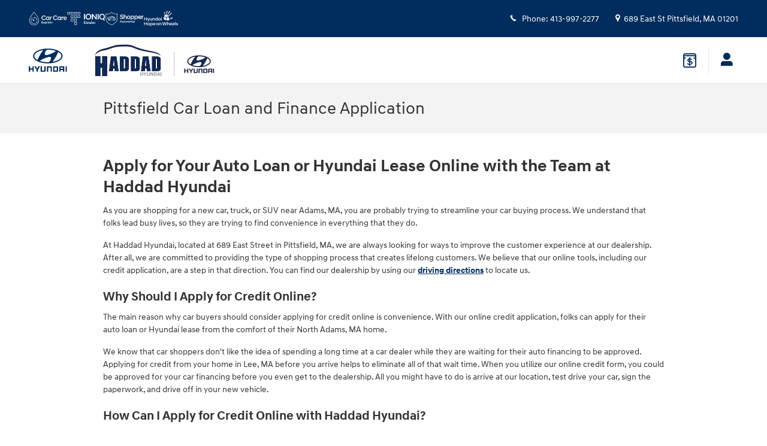

--- FILE ---
content_type: text/html;charset=utf-8
request_url: https://www.haddadhyundai.com/financing/application.htm
body_size: 53713
content:
<!DOCTYPE html>
<html xmlns="http://www.w3.org/1999/xhtml" xml:lang="en-US" lang="en-US" class="vertical-12 blue-white hyundai ddc-site v9-oem-hyundai-0001-v1 single-franchise alias-iframe-default" >
<head>
<!--
i-0b846e92c6b1f1909-us-east-1-bot3 null
-->
<meta charset="UTF-8" />
<title>Car Loan Application | Haddad Hyundai in Pittsfield, AM</title>
<link rel="dns-prefetch" href="https://www.googletagmanager.com/"  />
<link rel="dns-prefetch" href="https://s.btstatic.com/"  />
<link rel="dns-prefetch" href="https://pictures.dealer.com/"  />
<link rel="preconnect" href="https://www.googletagmanager.com/"  />
<link rel="preconnect" href="https://s.btstatic.com/"  />
<link rel="preconnect" href="https://pictures.dealer.com/"  />
<meta name="description" content="Applying for a car loan in Pittsfield, MA has never been easier. Get started by filling out the online credit application from Haddad Hyundai serving Western, MA." />
<meta name="author" content="Haddad Hyundai" />
<meta name="expires" content="never" />
<meta name="distribution" content="global" />
<meta name="robots" content="index, follow" />
<meta name="og:title" content="Car Loan Application | Haddad Hyundai in Pittsfield, AM" />
<meta name="og:type" content="website" />
<meta name="og:url" content="https://www.haddadhyundai.com/financing/application.htm" />
<meta name="og:description" content="Applying for a car loan in Pittsfield, MA has never been easier. Get started by filling out the online credit application from Haddad Hyundai serving Western, MA." />
<meta name="locale" content="en_US" />
<meta name="providerID" content="DDC" />
<meta name="dealerID" content="MA031" />
<meta name="facebook-domain-verification" content="j5klkyit70vvqvt9kpa6v5j1rd7vpz" />
<meta name="google-site-verification" content="TPrvknapu1VAxfbG5fSVckV1Gf-rgdKEIaOZlJndPhI" />
<meta name="google-site-verification" content="lGyQMX0qMWMUOQ7h1rdGWIK0kBDRsIgO_PLcupry1AE" />
<meta name="google-site-verification" content="DqxYScymB2wRoNMEvb54zl2-21JuHiY--hDGD955mf8" />
<meta name="google-site-verification" content="0qn6iMab8VQxWXx_ckRFMaXAk2vu3YPBbBXqDssMLyg" />
<meta name="google-site-verification" content="E-M2jLJFiJC4-CKk3Q5cIei15hIc-a3O0tZx8CHfuBY" />
<meta name="google-site-verification" content="xgdyh2loWCGzK0OXwGwRzRQ_TbaBGmuG6D9VoP9GKnM" />
<meta name="google-site-verification" content="-4AKL3JcI6zohkoufe-QZH1slrPCkW_xrxhSKd35DNc" />
<meta name="msvalidate.01" content="37C381196CCFACB5F3D84BC0B5A1AA4B" />
<meta name="ddc:site-alt:en_US" content="lang=en_US, path=/financing/application.htm" />
<link rel="canonical" href="https://www.haddadhyundai.com/financing/application.htm" />
<link rel="alternate" type="application/rss+xml" title="RSS 2.0" href="/blog/rss/index.xml" />
<link rel="shortcut icon" type="image/vnd.microsoft.icon" href="//pictures.dealer.com/h/hmausa/0024/be11e08d31e7e41f03ce3a103dc39424x.jpg" />
<script>
// akam-sw.js install script version 1.3.6
"serviceWorker"in navigator&&"find"in[]&&function(){var e=new Promise(function(e){"complete"===document.readyState||!1?e():(window.addEventListener("load",function(){e()}),setTimeout(function(){"complete"!==document.readyState&&e()},1e4))}),n=window.akamServiceWorkerInvoked,r="1.3.6";if(n)aka3pmLog("akam-setup already invoked");else{window.akamServiceWorkerInvoked=!0,window.aka3pmLog=function(){window.akamServiceWorkerDebug&&console.log.apply(console,arguments)};function o(e){(window.BOOMR_mq=window.BOOMR_mq||[]).push(["addVar",{"sm.sw.s":e,"sm.sw.v":r}])}var i="/akam-sw.js",a=new Map;navigator.serviceWorker.addEventListener("message",function(e){var n,r,o=e.data;if(o.isAka3pm)if(o.command){var i=(n=o.command,(r=a.get(n))&&r.length>0?r.shift():null);i&&i(e.data.response)}else if(o.commandToClient)switch(o.commandToClient){case"enableDebug":window.akamServiceWorkerDebug||(window.akamServiceWorkerDebug=!0,aka3pmLog("Setup script debug enabled via service worker message"),v());break;case"boomerangMQ":o.payload&&(window.BOOMR_mq=window.BOOMR_mq||[]).push(o.payload)}aka3pmLog("akam-sw message: "+JSON.stringify(e.data))});var t=function(e){return new Promise(function(n){var r,o;r=e.command,o=n,a.has(r)||a.set(r,[]),a.get(r).push(o),navigator.serviceWorker.controller&&(e.isAka3pm=!0,navigator.serviceWorker.controller.postMessage(e))})},c=function(e){return t({command:"navTiming",navTiming:e})},s=null,m={},d=function(){var e=i;return s&&(e+="?othersw="+encodeURIComponent(s)),function(e,n){return new Promise(function(r,i){aka3pmLog("Registering service worker with URL: "+e),navigator.serviceWorker.register(e,n).then(function(e){aka3pmLog("ServiceWorker registration successful with scope: ",e.scope),r(e),o(1)}).catch(function(e){aka3pmLog("ServiceWorker registration failed: ",e),o(0),i(e)})})}(e,m)},g=navigator.serviceWorker.__proto__.register;if(navigator.serviceWorker.__proto__.register=function(n,r){return n.includes(i)?g.call(this,n,r):(aka3pmLog("Overriding registration of service worker for: "+n),s=new URL(n,window.location.href),m=r,navigator.serviceWorker.controller?new Promise(function(n,r){var o=navigator.serviceWorker.controller.scriptURL;if(o.includes(i)){var a=encodeURIComponent(s);o.includes(a)?(aka3pmLog("Cancelling registration as we already integrate other SW: "+s),navigator.serviceWorker.getRegistration().then(function(e){n(e)})):e.then(function(){aka3pmLog("Unregistering existing 3pm service worker"),navigator.serviceWorker.getRegistration().then(function(e){e.unregister().then(function(){return d()}).then(function(e){n(e)}).catch(function(e){r(e)})})})}else aka3pmLog("Cancelling registration as we already have akam-sw.js installed"),navigator.serviceWorker.getRegistration().then(function(e){n(e)})}):g.call(this,n,r))},navigator.serviceWorker.controller){var u=navigator.serviceWorker.controller.scriptURL;u.includes("/akam-sw.js")||u.includes("/akam-sw-preprod.js")||u.includes("/threepm-sw.js")||(aka3pmLog("Detected existing service worker. Removing and re-adding inside akam-sw.js"),s=new URL(u,window.location.href),e.then(function(){navigator.serviceWorker.getRegistration().then(function(e){m={scope:e.scope},e.unregister(),d()})}))}else e.then(function(){window.akamServiceWorkerPreprod&&(i="/akam-sw-preprod.js"),d()});if(window.performance){var w=window.performance.timing,l=w.responseEnd-w.responseStart;c(l)}e.then(function(){t({command:"pageLoad"})});var k=!1;function v(){window.akamServiceWorkerDebug&&!k&&(k=!0,aka3pmLog("Initializing debug functions at window scope"),window.aka3pmInjectSwPolicy=function(e){return t({command:"updatePolicy",policy:e})},window.aka3pmDisableInjectedPolicy=function(){return t({command:"disableInjectedPolicy"})},window.aka3pmDeleteInjectedPolicy=function(){return t({command:"deleteInjectedPolicy"})},window.aka3pmGetStateAsync=function(){return t({command:"getState"})},window.aka3pmDumpState=function(){aka3pmGetStateAsync().then(function(e){aka3pmLog(JSON.stringify(e,null,"\t"))})},window.aka3pmInjectTiming=function(e){return c(e)},window.aka3pmUpdatePolicyFromNetwork=function(){return t({command:"pullPolicyFromNetwork"})})}v()}}();</script>
<script type="text/javascript">
window.Cookies||(window.Cookies={get:i=>{const o=("; "+document.cookie).split("; "+i+"=");if(o.length>=2)return o[1].split(";").shift()}}),window.DDC={dataLayer:{user:{},page:{}},Flags:{},i18n:{},Widgets:{}},window._pxam=window._pxam||[];
</script>
<script type="text/javascript">
(()=>{const e="activeSession",t="-EXPIRATION",o=e=>{localStorage.removeItem(e),localStorage.removeItem(`${e}${t}`)},s=s=>{try{if(!s)return;if(!localStorage.getItem(s))return void o(s);const i=`${s}${t}`,a=localStorage.getItem(i);if(a)if("session"===a){if(!window.Cookies.get(e))return void o(s)}else{const e=Number(a);if(!Number.isNaN(e)&&e<=(new Date).getTime())return void o(s)}}catch(e){console.log(e,s,dataValue)}};window.DDC.session={get:e=>(s(e),localStorage.getItem(e)),set:(e,o,s)=>{let i="session";if(Number.isInteger(s)){const e=1e3*s;i=(new Date).getTime()+e}localStorage.setItem(`${e}${t}`,i),localStorage.setItem(e,o)}},window.Cookies.get(e)||Object.keys(localStorage).forEach((e=>{e.endsWith(t)&&s(e.slice(0,-11))}))})();
</script>
<script type="text/javascript">
(()=>{const e="activeSession",o="userSessionId";let s=DDC.session.get(o);if(!window.Cookies.get(e)||!s){const r=e=>{try{return new URL(e).origin}catch(e){return""}};s="function"==typeof window.crypto?.randomUUID?window.crypto.randomUUID().replaceAll("-",""):"",s&&(DDC.session.set(o,s),document.cookie=`${e}=true;path=/`,document.cookie=`__ssoid=${s}; SameSite=None; Secure`),["sessionReferrer","sessionReferrerDomain"].forEach((e=>{sessionStorage.setItem(e,r(document.referrer))}))}window.DDC.dataLayer.user.sessionId=s,sessionStorage.setItem(o,s)})();
</script>
<script type="text/javascript">(function(){window.asc_datalayer=window.asc_datalayer||{},window.asc_datalayer={events:[],items:[],measurement_ids:[],affiliation:"dealer_dot_com",currency:"",language:"",oem_brand:"",oem_code:"",store_name:""};})();</script>
<script type="text/javascript">(function(){window.DDC=window.DDC||{},window.DDC.WidgetData=window.DDC.WidgetData||{},window.DDC.WidgetData["ws-tracking"]=window.DDC.WidgetData["ws-tracking"]||{},window.DDC.WidgetData["ws-tracking"].ddctrackingMessages={trackingData:[],push:a=>{const{data:t}=a;window.DDC.WidgetData["ws-tracking"].ddctrackingMessages.trackingData.push(a),window.dispatchEvent(new CustomEvent("ddcTrackingData",{detail:"string"==typeof t?JSON.parse(t):t}))},forEach:a=>{window.DDC.WidgetData["ws-tracking"].ddctrackingMessages.trackingData.forEach(a)}},window.addEventListener("message",(a=>{var t;const{data:i}=a;let d;if("string"==typeof i)try{d=JSON.parse(i)}catch(a){d=null}else d=i;"ddctagging"===(null===(t=d)||void 0===t?void 0:t.taggingTarget)&&window.DDC.WidgetData["ws-tracking"].ddctrackingMessages.push(a)}));})();</script>
<script type="text/javascript">window.__AudioEyeSiteHash = "659a52ed8d7d558ba0287ab117c3c7a2";</script>
<script data-api-head-id="complyauto" src="https://cdn.complyauto.com/cookiebanner/banner/dd84b98c-f084-4104-9635-f79fa24e214b/blocker.js?wise=true"></script>
<script type="text/javascript">
window.DDC = window.DDC || {};
window.DDC.jqueryUiCssPath = "/static/dist/v9/variations/oem-hyundai/0001/v1/css/jqueryui-desktop-white.css?r=1769788476000";
</script>
<style type='text/css' media='all' data-href='/dist/v9/variations/oem-hyundai/0001/v1/css/font-face-default.css'>@font-face{font-family:"DDC Body Font Face";src:url(/static/v9/media/fonts/hyundai-sans-text-regular/v1/webfont.woff2) format("woff2");font-weight:400;font-style:normal;font-display:swap}@font-face{font-family:"DDC Body Font Face";src:url(/static/v9/media/fonts/hyundai-sans-text-bold/v1/webfont.woff2) format("woff2");font-weight:800;font-style:normal;font-display:swap}@font-face{font-family:"DDC Body Font Face";src:url(/static/v9/media/fonts/hyundai-sans-text-bold/v1/webfont.woff2) format("woff2");font-weight:500;font-style:normal;font-display:swap}@font-face{font-family:"DDC Heading Font Face";src:url(/static/v9/media/fonts/hyundai-sans-head-medium/v1/webfont.woff2) format("woff2");font-weight:400;font-style:normal;font-display:swap}@font-face{font-family:"DDC Heading Font Face";src:url(/static/v9/media/fonts/hyundai-sans-head-medium/v1/webfont.woff2) format("woff2");font-weight:800;font-style:normal;font-display:swap}</style>
<style type='text/css' media='all' data-href='/design-components/specialty-colors-brand-hyundai.css'>:root{--color-discount:var(--color-accent-700);--color-electric-vivid:#33d0f2;--color-electric-light:#3d9ebe;--color-electric:#007faa;--color-electric-dark:#00678a;--color-hybrid-vivid:#3ce12d;--color-hybrid-light:#3db13d;--color-hybrid:#009900;--color-hybrid-dark:#017f01;--color-hot-car:#FFE0B1;--color-hot-car-dark:#A42801;--color-in-stock:#CFF6FF;--color-in-stock-dark:#002C5E}</style>
<style type='text/css' media='all' data-href='/design-components/box-background-neutral-0-border-neutral-1000-alpha-1.css'>:root{--box-bg:var(--color-neutral-0);--box-border-color:var(--color-neutral-1000-alpha-1)}</style>
<style type='text/css' media='all' data-href='/design-components/text-colors-brand-hyundai.css'>:root{--text-color:var(--color-neutral-900);--text-muted-color:var(--color-neutral-600);--text-inverse-color:var(--color-neutral-0);--text-inverse-muted-color:var(--color-neutral-300);--text-dark-color:var(--text-color);--text-light-color:var(--text-inverse-color)}</style>
<style type='text/css' media='all' data-href='/design-components/tile-style-brand-hyundai.css'>:root{--tile-border-width:1px;--tile-border-radius-outer:0px;--tile-border-radius-inner:0px;--tile-border-color:var(--color-neutral-1000-alpha-1);--tile-border-hover-color:var(--color-neutral-1000-alpha-4);--tile-border-active-color:var(--color-neutral-1000-alpha-8);--tile-bg:var(--color-neutral-0);--tile-overlay-bg-hover:rgba(0, 0, 0, 0.02);--tile-overlay-bg-active:rgba(0, 0, 0, 0.06);--tile-color:var(--text-color);--tile-muted-color:var(--text-muted-color);--tile-colorblock-bg:var(--color-primary-500);--tile-colorblock-color:var(--color-neutral-0);--tile-status-open-color:var(--color-accent-700);--tile-status-closed-color:var(--color-danger-600);--tile-tooltip-bg:var(--color-neutral-900);--tile-tooltip-color:var(--color-neutral-0)}</style>
<style type='text/css' media='all' data-href='/design-components/page-background-neutral-0.css'>:root{--page-bg:var(--color-neutral-0)}</style>
<style type='text/css' media='all' data-href='/design-components/form-input-style-global-light-theme.css'>:root{--input-border-color:var(--color-neutral-400);--input-bg:var(--color-neutral-0);--input-focus-border-color:var(--color-neutral-800);--input-decoration-color:var(--color-primary-500)}</style>
<style type='text/css' media='all' data-href='/design-components/pagination-brand-hyundai.css'>:root{--pagination-border-radius:0;--pagination-padding:.5em .2em;--pagination-margin:0;--pagination-height:3em;--pagination-width:3em;--pagination-color:var(--color-primary-500);--pagination-bg:transparent;--pagination-border:var(--color-neutral-200);--pagination-hover-color:var(--color-primary-600);--pagination-hover-bg:var(--color-neutral-0);--pagination-hover-border:var(--color-primary-300);--pagination-active-color:var(--color-primary-600);--pagination-active-bg:var(--color-neutral-0);--pagination-active-border:var(--color-primary-500);--pagination-current-color:var(--color-neutral-0);--pagination-current-bg:var(--color-primary-500);--pagination-current-border:var(--color-neutral-1000);--pagination-arrow-color:var(--color-primary-500);--pagination-arrow-bg:var(--color-neutral-0);--pagination-arrow-border:var(--color-neutral-200);--pagination-arrow-hover-color:var(--color-primary-600);--pagination-arrow-hover-bg:var(--color-neutral-0);--pagination-arrow-hover-border:var(--color-primary-300);--pagination-ellipsis-color:var(--color-neutral-600);--pagination-ellipsis-bg:transparent;--pagination-ellipsis-border:var(--color-neutral-200)}</style>
<style type='text/css' media='all' data-href='/design-components/form-input-shape-square.css'>:root{--input-border-radius-base:0;--input-border-radius-large:0;--input-border-radius-small:0}</style>
<style type='text/css' media='all' data-href='/design-components/callout-primary-primary-500-secondary-primary-800.css'>:root{--callout-primary-bg:var(--color-primary-500);--callout-secondary-bg:var(--color-primary-800)}</style>
<style type='text/css' media='all' data-href='/design-components/form-label-style-global-light-theme.css'>:root{--form-label-color:var(--color-neutral-1000-alpha-6);--form-label-inverse-color:var(--color-neutral-0-alpha-6);--form-label-font-weight:700}</style>
<style type='text/css' media='all' data-href='/design-components/form-text-colors-global-light-theme.css'>:root{--input-color:var(--color-neutral-1000-alpha-9);--input-color-placeholder:var(--color-neutral-1000-alpha-6)}</style>
<style type='text/css' media='all' data-href='/design-components/highlight-badge-colors-brand-hyundai.css'>:root{--highlight-badge-border-radius:.25em;--highlight-badge-line-height:1.25;--highlight-badge-padding:0.5em;--highlight-badge-default-bg-color:var(--color-neutral-1000-alpha-05);--highlight-badge-default-text-color:var(--color-neutral-900);--highlight-badge-hotcars-bg-color:var(--color-hot-car);--highlight-badge-hotcars-text-color:var(--color-hot-car-dark);--highlight-badge-in-stock-bg-color:var(--color-in-stock);--highlight-badge-in-stock-text-color:var(--color-in-stock-dark)}</style>
<style type='text/css' media='all' data-href='/design-components/page-title-background-neutral-100.css'>:root{--page-title-bg:var(--color-neutral-100)}</style>
<style type='text/css' media='all' data-href='/design-components/link-style-brand-hyundai.css'>:root{--link-color:var(--color-primary-500);--link-hover-color:var(--btn-link-hover-color);--link-active-color:var(--btn-link-active-color);--link-inverse-color:var(--btn-link-inverse-color);--link-inverse-hover-color:var(--btn-link-inverse-hover-color);--link-inverse-active-color:var(--btn-link-inverse-active-color);--link-font-weight:inherit;--link-text-decoration:none;--link-text-decoration-color:inherit;--link-active-text-decoration:var(--link-text-decoration);--link-hover-text-decoration:underline;--link-content-container-hover-text-decoration:underline}</style>
<style type='text/css' media='all' data-href='/design-components/button-style-brand-hyundai.css'>:root{--btn-border-width:1px;--btn-border-style:solid;--btn-font-weight:500;--btn-padding-vertical:calc(.77em - var(--btn-border-width));--btn-padding-horizontal:1.75em;--btn-link-color:var(--color-primary-500);--btn-link-hover-color:var(--color-primary-600);--btn-link-active-color:var(--color-primary-600);--btn-link-disabled-color:var(--btn-link-color);--btn-link-inverse-color:var(--color-neutral-0);--btn-link-inverse-hover-color:var(--color-neutral-0);--btn-link-inverse-active-color:var(--color-neutral-0);--btn-link-inverse-disabled-color:var(--btn-link-inverse-color);--btn-link-inverse-active-text-decoration:none;--btn-link-inverse-text-decoration:none;--btn-default-border-color:var(--color-neutral-500);--btn-default-bg:var(--color-neutral-500);--btn-default-color:var(--color-neutral-0);--btn-default-hover-border-color:var(--color-neutral-800);--btn-default-hover-bg:var(--color-neutral-800);--btn-default-hover-color:var(--color-neutral-0);--btn-default-active-border-color:var(--color-neutral-800);--btn-default-active-bg:var(--color-neutral-800);--btn-default-active-color:var(--color-neutral-0);--btn-default-inverse-border-color:var(--color-neutral-0);--btn-default-inverse-bg:var(--color-neutral-1000-alpha-6);--btn-default-inverse-color:var(--color-neutral-0);--btn-default-inverse-hover-border-color:var(--color-neutral-0-alpha-6);--btn-default-inverse-hover-bg:var(--color-neutral-1000);--btn-default-inverse-hover-color:var(--color-neutral-0);--btn-default-inverse-active-border-color:var(--color-neutral-0-alpha-6);--btn-default-inverse-active-bg:var(--color-neutral-1000);--btn-default-inverse-active-color:var(--color-neutral-0);--btn-primary-border-color:var(--color-primary-500);--btn-primary-bg:var(--color-primary-500);--btn-primary-color:var(--color-neutral-0);--btn-primary-hover-border-color:var(--color-primary-800);--btn-primary-hover-bg:var(--color-primary-800);--btn-primary-hover-color:var(--color-neutral-0);--btn-primary-active-border-color:var(--color-primary-800);--btn-primary-active-bg:var(--color-primary-800);--btn-primary-active-color:var(--color-neutral-0);--btn-primary-inverse-border-color:var(--color-neutral-0);--btn-primary-inverse-bg:var(--color-neutral-0);--btn-primary-inverse-color:var(--color-primary-500);--btn-primary-inverse-hover-border-color:var(--color-neutral-100);--btn-primary-inverse-hover-bg:var(--color-neutral-100);--btn-primary-inverse-hover-color:var(--color-primary-500);--btn-primary-inverse-active-border-color:var(--color-neutral-100);--btn-primary-inverse-active-bg:var(--color-neutral-100);--btn-primary-inverse-active-color:var(--color-primary-500)}</style>
<style type='text/css' media='all' data-href='/design-components/divider-colors-global-light-theme.css'>:root{--divider-color:var(--color-neutral-1000-alpha-1)}</style>
<style type='text/css' media='all' data-href='/design-components/button-shape-square.css'>:root{--btn-border-radius-base:0;--btn-border-radius-large:0;--btn-border-radius-small:0}</style>
<style type='text/css' media='all' data-href='/design-components/container-brand-hyundai.css'>:root{--container-contrast-low-bg:var(--color-neutral-0);--container-contrast-med-bg:var(--color-neutral-100);--container-contrast-high-bg:var(--color-neutral-950);--container-contrast-max-bg:var(--color-neutral-1000);--container-light-bg:var(--color-neutral-100);--container-dark-bg:var(--color-neutral-950);--container-alpha-contrast-low-bg:rgba(255,255,255,0.93);--container-alpha-contrast-high-bg:rgba(0,0,0,0.85)}</style>
<style type='text/css' media='all' data-href='/design-components/spot-icon-style-brand-hyundai.css'>:root{--spot-icon-stroke-primary-color:var(--color-neutral-900);--spot-icon-stroke-secondary-color:var(--color-neutral-900);--spot-icon-stroke-linejoin:round;--spot-icon-stroke-linecap:round;--spot-icon-stroke-width:2px}</style>
<style type='text/css' media='all' data-href='/design-components/chip-style-brand-hyundai.css'>:root{--chip-padding:calc(.5em - var(--chip-border-width));--chip-line-height:1.25;--chip-border-width:1px;--chip-border-style:solid;--chip-border-radius:.25em;--chip-default-color:var(--color-neutral-900);--chip-default-background-color:var(--color-neutral-0);--chip-default-border-color:var(--color-neutral-1000-alpha-2);--chip-default-icon-color:var(--color-neutral-900);--chip-default-color-hover:var(--color-neutral-900);--chip-default-border-color-hover:var(--color-neutral-1000-alpha-6);--chip-default-icon-color-hover:var(--color-neutral-900);--chip-additive-color:var(--color-primary-500);--chip-additive-background-color:var(--color-neutral-0);--chip-additive-border-color:var(--color-neutral-1000-alpha-2);--chip-additive-icon-color:var(--color-neutral-600);--chip-additive-color-hover:var(--color-primary-700);--chip-additive-border-color-hover:var(--color-neutral-1000-alpha-6);--chip-additive-icon-color-hover:var(--color-neutral-600)}</style>
<style type='text/css' media='all' data-href='/design-components/color-palette-brand-hyundai.css'>:root{--color-neutral-0:#ffffff;--color-neutral-25:#f9f9fa;--color-neutral-50:#f3f4f5;--color-neutral-100:#f3f3f3;--color-neutral-200:#e6e6e6;--color-neutral-300:#bababa;--color-neutral-400:#92959b;--color-neutral-500:#888888;--color-neutral-600:#666666;--color-neutral-700:#5b5b5b;--color-neutral-800:#434447;--color-neutral-900:#333333;--color-neutral-950:#1f1e21;--color-neutral-1000:#000000;--color-primary-25:#f5f7f9;--color-primary-50:#ebeef2;--color-primary-100:#cfd7e0;--color-primary-200:#a7b6c7;--color-primary-300:#758da8;--color-primary-400:#3d5f85;--color-primary-500:#002c5e;--color-primary-600:#002452;--color-primary-700:#001e46;--color-primary-800:#001a38;--color-primary-900:#000e2a;--color-primary-950:#000718;--color-accent-25:#f5fcfd;--color-accent-50:#ebf8fb;--color-accent-100:#cfeff6;--color-accent-200:#a7e2ef;--color-accent-300:#75d1e7;--color-accent-400:#3dbedd;--color-accent-500:#00aad2;--color-accent-600:#0090b7;--color-accent-700:#00789b;--color-accent-800:#00587c;--color-accent-900:#00405f;--color-accent-950:#002335;--color-success-25:#f8fbf5;--color-success-50:#f2f8eb;--color-success-100:#e0eecf;--color-success-200:#c6e1a7;--color-success-300:#a6cf75;--color-success-400:#82bc3d;--color-success-500:#5aa700;--color-success-600:#4b9100;--color-success-700:#3e7c00;--color-success-800:#2b6300;--color-success-900:#1f4b00;--color-success-950:#112a00;--color-info-25:#f5fafb;--color-info-50:#ebf4f7;--color-info-100:#cfe5eb;--color-info-200:#a7d0db;--color-info-300:#75b6c6;--color-info-400:#3d98af;--color-info-500:#007896;--color-info-600:#006583;--color-info-700:#00546f;--color-info-800:#003e59;--color-info-900:#002d44;--color-info-950:#001826;--color-warning-25:#fefdf5;--color-warning-50:#fefaeb;--color-warning-100:#fcf3cf;--color-warning-200:#f9eaa7;--color-warning-300:#f6de75;--color-warning-400:#f3d03d;--color-warning-500:#efc100;--color-warning-600:#d0ac00;--color-warning-700:#b19600;--color-warning-800:#8d8000;--color-warning-900:#6c6500;--color-warning-950:#3c3900;--color-danger-25:#fef7f6;--color-danger-50:#fdefec;--color-danger-100:#fad8d2;--color-danger-200:#f6b9ad;--color-danger-300:#f2917f;--color-danger-400:#ec644b;--color-danger-500:#e63312;--color-danger-600:#c83010;--color-danger-700:#aa2d0d;--color-danger-800:#882b0b;--color-danger-900:#682408;--color-danger-950:#3a1505;--color-neutral-0-alpha-05:rgba(255,255,255,0.05);--color-neutral-0-alpha-1:rgba(255,255,255,0.1);--color-neutral-0-alpha-2:rgba(255,255,255,0.2);--color-neutral-0-alpha-3:rgba(255,255,255,0.3);--color-neutral-0-alpha-4:rgba(255,255,255,0.4);--color-neutral-0-alpha-5:rgba(255,255,255,0.5);--color-neutral-0-alpha-6:rgba(255,255,255,0.6);--color-neutral-0-alpha-7:rgba(255,255,255,0.7);--color-neutral-0-alpha-8:rgba(255,255,255,0.8);--color-neutral-0-alpha-9:rgba(255,255,255,0.9);--color-neutral-1000-alpha-05:rgba(0,0,0,0.05);--color-neutral-1000-alpha-1:rgba(0,0,0,0.1);--color-neutral-1000-alpha-2:rgba(0,0,0,0.2);--color-neutral-1000-alpha-3:rgba(0,0,0,0.3);--color-neutral-1000-alpha-4:rgba(0,0,0,0.4);--color-neutral-1000-alpha-5:rgba(0,0,0,0.5);--color-neutral-1000-alpha-6:rgba(0,0,0,0.6);--color-neutral-1000-alpha-7:rgba(0,0,0,0.7);--color-neutral-1000-alpha-8:rgba(0,0,0,0.8);--color-neutral-1000-alpha-9:rgba(0,0,0,0.9);--color-primary-500-alpha-05:rgba(0,44,94,0.05);--color-primary-500-alpha-1:rgba(0,44,94,0.1);--color-primary-500-alpha-2:rgba(0,44,94,0.2);--color-primary-500-alpha-3:rgba(0,44,94,0.3);--color-primary-500-alpha-4:rgba(0,44,94,0.4);--color-primary-500-alpha-5:rgba(0,44,94,0.5);--color-primary-500-alpha-6:rgba(0,44,94,0.6);--color-primary-500-alpha-7:rgba(0,44,94,0.7);--color-primary-500-alpha-8:rgba(0,44,94,0.8);--color-primary-500-alpha-9:rgba(0,44,94,0.9);--color-accent-500-alpha-05:rgba(0,170,210,0.05);--color-accent-500-alpha-1:rgba(0,170,210,0.1);--color-accent-500-alpha-2:rgba(0,170,210,0.2);--color-accent-500-alpha-3:rgba(0,170,210,0.3);--color-accent-500-alpha-4:rgba(0,170,210,0.4);--color-accent-500-alpha-5:rgba(0,170,210,0.5);--color-accent-500-alpha-6:rgba(0,170,210,0.6);--color-accent-500-alpha-7:rgba(0,170,210,0.7);--color-accent-500-alpha-8:rgba(0,170,210,0.8);--color-accent-500-alpha-9:rgba(0,170,210,0.9)}</style>
<link rel='stylesheet' type='text/css' media='all' href='/static/dist/v9/variations/oem-hyundai/0001/v1/css/blue_white.css?r=1769788476000'/>
<style type='text/css' media='all' data-href='/dist/v9/variations/oem-hyundai/0001/v1/css/overrides/grids.css'>.container{width:960px!important;max-width:none!important}.container .navbar-collapse,.container .navbar-header{margin-right:0;margin-left:0}.navbar-header{float:left}.navbar-collapse{overflow:visible!important;display:block!important;height:auto!important;padding-bottom:0}.navbar-toggle{display:none}.navbar-brand{margin-left:-15px}.navbar-nav{float:left;margin:0 auto}.navbar-nav>li{float:left}.navbar-nav>li>a{padding:15px}.content-page-title h1{width:960px}</style>
<link rel='stylesheet' type='text/css' media='all' href='/static/dist/v9/variations/oem-hyundai/0001/v1/css/blue_white-widgets.css?r=1769788476000'/>
<style type='text/css' media='screen,projection' data-href='/static/ws/dealership-badges/bundle.fbecc3be0794009d2a7ad010f47accab.css'>.ws-dealership-badges .gap-1{gap:2px}@media(min-width:480px){.ws-dealership-badges .gap-sm-1{gap:2px}}@media(min-width:768px){.ws-dealership-badges .gap-md-1{gap:2px}}@media(min-width:992px){.ws-dealership-badges .gap-lg-1{gap:2px}}@media(min-width:1200px){.ws-dealership-badges .gap-xl-1{gap:2px}}.ws-dealership-badges .gap-2{gap:4px}@media(min-width:480px){.ws-dealership-badges .gap-sm-2{gap:4px}}@media(min-width:768px){.ws-dealership-badges .gap-md-2{gap:4px}}@media(min-width:992px){.ws-dealership-badges .gap-lg-2{gap:4px}}@media(min-width:1200px){.ws-dealership-badges .gap-xl-2{gap:4px}}.ws-dealership-badges .gap-3{gap:8px}@media(min-width:480px){.ws-dealership-badges .gap-sm-3{gap:8px}}@media(min-width:768px){.ws-dealership-badges .gap-md-3{gap:8px}}@media(min-width:992px){.ws-dealership-badges .gap-lg-3{gap:8px}}@media(min-width:1200px){.ws-dealership-badges .gap-xl-3{gap:8px}}.ws-dealership-badges .gap-4{gap:16px}@media(min-width:480px){.ws-dealership-badges .gap-sm-4{gap:16px}}@media(min-width:768px){.ws-dealership-badges .gap-md-4{gap:16px}}@media(min-width:992px){.ws-dealership-badges .gap-lg-4{gap:16px}}@media(min-width:1200px){.ws-dealership-badges .gap-xl-4{gap:16px}}.ws-dealership-badges .gap-5{gap:24px}@media(min-width:480px){.ws-dealership-badges .gap-sm-5{gap:24px}}@media(min-width:768px){.ws-dealership-badges .gap-md-5{gap:24px}}@media(min-width:992px){.ws-dealership-badges .gap-lg-5{gap:24px}}@media(min-width:1200px){.ws-dealership-badges .gap-xl-5{gap:24px}}.ws-dealership-badges .gap-6{gap:32px}@media(min-width:480px){.ws-dealership-badges .gap-sm-6{gap:32px}}@media(min-width:768px){.ws-dealership-badges .gap-md-6{gap:32px}}@media(min-width:992px){.ws-dealership-badges .gap-lg-6{gap:32px}}@media(min-width:1200px){.ws-dealership-badges .gap-xl-6{gap:32px}}.ws-dealership-badges .gap-7{gap:40px}@media(min-width:480px){.ws-dealership-badges .gap-sm-7{gap:40px}}@media(min-width:768px){.ws-dealership-badges .gap-md-7{gap:40px}}@media(min-width:992px){.ws-dealership-badges .gap-lg-7{gap:40px}}@media(min-width:1200px){.ws-dealership-badges .gap-xl-7{gap:40px}}.ws-dealership-badges .gap-8{gap:48px}@media(min-width:480px){.ws-dealership-badges .gap-sm-8{gap:48px}}@media(min-width:768px){.ws-dealership-badges .gap-md-8{gap:48px}}@media(min-width:992px){.ws-dealership-badges .gap-lg-8{gap:48px}}@media(min-width:1200px){.ws-dealership-badges .gap-xl-8{gap:48px}}.ws-dealership-badges .gap-9{gap:56px}@media(min-width:480px){.ws-dealership-badges .gap-sm-9{gap:56px}}@media(min-width:768px){.ws-dealership-badges .gap-md-9{gap:56px}}@media(min-width:992px){.ws-dealership-badges .gap-lg-9{gap:56px}}@media(min-width:1200px){.ws-dealership-badges .gap-xl-9{gap:56px}}.ws-dealership-badges .gap-10{gap:64px}@media(min-width:480px){.ws-dealership-badges .gap-sm-10{gap:64px}}@media(min-width:768px){.ws-dealership-badges .gap-md-10{gap:64px}}@media(min-width:992px){.ws-dealership-badges .gap-lg-10{gap:64px}}@media(min-width:1200px){.ws-dealership-badges .gap-xl-10{gap:64px}}
/*# sourceMappingURL=/static/ws/dealership-badges/bundle.fbecc3be0794009d2a7ad010f47accab.css.map*/</style>
<style type='text/css' media='screen,projection' data-href='/static/ws/navigation/bundle.8b67c73fbd4d4f20ca77ab61cb2ef050.css'>.navigation-ajax-container{font-size:16px;line-height:60px;position:absolute;text-transform:none}.navigation-ajax-container .ddc-icon{animation:spin 3s linear infinite;display:inline-block;float:left;margin-right:10px}a.ddc-nav-icon-link:hover{line-height:1}.ddc-icon-search{pointer-events:none}.ajax-navigation-element{visibility:hidden}@keyframes spin{0%{transform:rotate(0deg)}to{transform:rotate(359deg)}}.ws-navigation .mobile-nav-panel{overflow:hidden;transition:all .3s ease-out}.ws-navigation .mobile-nav-panel.nav-hidden{max-height:0}.ws-navigation .mobile-nav-panel.nav-hidden.nav-visible{max-height:1000px}.ws-navigation .mobile-nav-panel.nav-transitioning{max-height:500px}.ws-navigation .mobile-fullscreen-subnav{-webkit-overflow-scrolling:touch;background-color:inherit;height:100%;left:0;overflow-x:hidden;overflow-y:auto;top:0;transform:translateX(100%);transition:transform .3s ease-in-out;width:100%;z-index:9999}.ws-navigation .mobile-fullscreen-subnav .nav-fragment.list-unstyled{padding-right:40px}.ws-navigation .mobile-fullscreen-subnav.slide-in{transform:translateX(0)}.ws-navigation .mobile-fullscreen-subnav.slide-out{transform:translateX(100%)}.ws-navigation .mobile-fullscreen-subnav .mobile-fullscreen-subnav-header{background-color:inherit}.ws-navigation .mobile-fullscreen-subnav .mobile-fullscreen-subnav-header .mobile-fullscreen-back-button{background:none;border:none;cursor:pointer;display:inline-flex;justify-content:flex-start;padding:8px 0;text-decoration:none}.ws-navigation .mobile-fullscreen-subnav .mobile-fullscreen-subnav-header .mobile-fullscreen-back-button:active,.ws-navigation .mobile-fullscreen-subnav .mobile-fullscreen-subnav-header .mobile-fullscreen-back-button:focus,.ws-navigation .mobile-fullscreen-subnav .mobile-fullscreen-subnav-header .mobile-fullscreen-back-button:hover{text-decoration:none}.ws-navigation .mobile-fullscreen-subnav .mobile-fullscreen-subnav-header .mobile-fullscreen-back-button:hover{opacity:.7}.ws-navigation .mobile-fullscreen-subnav .mobile-fullscreen-subnav-header .mobile-fullscreen-back-button:focus{outline:2px solid currentColor;outline-offset:2px}.ws-navigation .mobile-fullscreen-subnav .mobile-fullscreen-subnav-header .mobile-fullscreen-back-button i{text-decoration:none}.ddc-icon-minus,.ddc-icon-plus{transition:transform .1s ease}
/*# sourceMappingURL=/static/ws/navigation/bundle.8b67c73fbd4d4f20ca77ab61cb2ef050.css.map*/</style>
<style type='text/css' media='screen,projection' data-href='/static/ws/mycars-nav/bundle.6fea0122d09ed95a88767dfa0122a829.css'>.ws-mycars-nav{display:flex}#mycars-mobile-icon-root{min-width:auto}.mycars-nav-badge,.mycars-nav-badge--desktop,.mycars-nav-badge--mobile{background:var(--btn-link-color);border-radius:50%;position:absolute;right:-3px;top:4px}.mycars-nav-badge--desktop{height:8px;width:8px}.mycars-nav-badge--mobile{height:6px;width:6px}.modal-nav-link--desktop{line-height:1.7;min-height:53px}
/*# sourceMappingURL=/static/ws/mycars-nav/bundle.6fea0122d09ed95a88767dfa0122a829.css.map*/</style>
<style type='text/css' media='screen,projection' data-href='/static/ws/ddc-logo/bundle.25baa493895dc61ff29053f075db6eab.css'>.adchoices{background-color:#ffffffb3;font-family:arial,sans-serif;font-size:12px;padding:3px 2px;text-decoration:none}.adchoices:hover{text-decoration:underline}.adchoices img{margin-left:4px}
/*# sourceMappingURL=/static/ws/ddc-logo/bundle.25baa493895dc61ff29053f075db6eab.css.map*/</style>
<style type='text/css' media='screen,projection' data-href='/sites/h/hyundaiprofilev9/stylesheets/all-desktop.css'>.endorsed-care span {
font-size: 10px;
line-height: 12px;
}
/* ddcscottg - US79345 */
.form-group label.employees {
padding-right: 0;
}
/* william.thompson | position free-form hero search*/
.index .inventory-search-form.index-free-search:not(.wide) form { width: 600px; margin: 0 auto;  }
.index .inventory-search-form.index-free-search:not(.wide) input.search { width: 500px;  }
.index .inventory-search-form.index-free-search.wide input.search { width: 855px;  }
.index .inventory-search-form.index-free-search button { position: relative; top: -49px; }
/* william.abbey -- fix hours formatting on Hyundai program pages */
.program .hours-default .ddc-hours li span{padding-left:0;padding-right:0; white-space: nowrap;}
.program .hours-default.box.box-padding {padding: 0;}
/* ddcjamesc 06379010 */
.inventory-listing-default.hyundaibuttonfixes .hproduct .btn,
.inventory-detail-pricing.hyundaibuttonfixes .pricing .btn { width:100%; }
/* ddcrmelasky - index contact hours fix */
.blue-white.index .bg-contrast-high [data-name="index-landing-0002-contact-hours-1"] .contact-info .type {color: #fff;}
/* fdbarfety 07986544 VDP Offers */
.offersShowroom-jcarousel-list li.offersShowroomOffer.active {width: 250px;}
@media (max-width : 1200px) {.offersShowroom-jcarousel-list li.offersShowroomOffer.active {width: 250px;}}
/* fdbarfety 07986544 Composer Header Search Form Position */
.ddc-composer .page-header .inventory-search-form {bottom: 31px;}
/*cnconway - hotfix for caret overlap on Hyundai sites (Rally-DE99243) + wabbey 12410009 */
@media screen and (-webkit-min-device-pixel-ratio: 0){
select.form-control {padding-right: 0px!important;background-position: right 0px bottom 50% !important;}
.ddc-bootstrap-select .dropdown-toggle {background-position: right 10px bottom 50% !important;}
}
/* fdbarfety VDP Share Icons */
.share ul {width: 100%;}
.share li {padding: 0;}
.links-share .ddc-icon {left: -20px; top: -15px;}
.links-share li a {padding: 15px 0 0 30px; height: 51px;}
/* fdbarfety 12446379 already uses bordered + sign icon as borderless + sign not in pattern-library */
.hero-expand-button .ddc-icon-expand {border: 0!important;}
/* wabbey 04121427 - composer no index edits banner */
@keyframes pulse {0%{background-color: darkred;} 100% {background-color: orangered;}} .index .ddc-composer::before {content:"Due to program requirements, no homepage layout changes may be made."; font-size: 24px; font-weight: 900; text-align: center; color: #fff; display: block; padding: 20px 25px; background-color: darkred; animation: pulse 1250ms ease-in-out alternate infinite; text-shadow: 0 0 3px rgba(0,0,0,.55); border-bottom: 1px solid black; width: 100%; top: 188px; position: static;} .index.v9-oem-hyundai-0001-v1 .ddc-composer .page-header.minimal {position: relative;} .index.v9-oem-hyundai-0001-v1 .ddc-composer .navbar.header-default {position: relative;} .index.v9-oem-hyundai-0001-v1 .ddc-composer .ddc-wrapper {padding-top: 0!important;}
</style>
<script type="text/javascript">
window.performance.mark('ldSDKStart');
</script>
<script src="/static/assets/libs/launch-darkly/3.1.4/ldclient.min.js" async></script>
<script type="text/javascript">
(async()=>{await(async()=>{for(;!window.LDClient;)await new Promise((e=>setTimeout(e,10)))})(),window.performance.mark("ldSDKEnd");const e=DDC.session.get("userSessionId"),i=false?"mobile":"desktop",t=false;if(e){window.performance.mark("ldSDKInitStart");const p = new URLSearchParams(window.location.search);const f=Array.from(p.keys()).reduce((r,k)=>(k.startsWith("_toggle")&&(r[k]=p.get(k)),r),{});const n={kind:"user",key:"cms-web",custom:{accountId:"haddadhyundai",countryProfileReference:"",device:i,groupProfileReference:"",oemProfileReference:"",optOutUXTesting:t,pageAlias:"IFRAME_DEFAULT",pageId:"v9_IFRAME_DEFAULT_V2_1",profileReference:"hyundaiprofilev9",siteId:"haddadhyundai",userSessionId:e,variationId:"v9_OEM_HYUNDAI_0001_V1"},...f};window.ldClient=LDClient.initialize('5a6a54ded2dfe40a43a34a83',n),await window.ldClient.waitUntilReady(),document.dispatchEvent(new Event("LDClientReady")),window.performance.mark("ldSDKInitEnd")}})();
</script>
<script type="text/javascript">
!function(){var o=!!("ontouchstart"in window||window.DocumentTouch&&document instanceof DocumentTouch)||window.matchMedia("(pointer:coarse),(hover:none)").matches;document.querySelector("html").className+=o?" touch":" no-touch"}();
</script>

<script>(window.BOOMR_mq=window.BOOMR_mq||[]).push(["addVar",{"rua.upush":"false","rua.cpush":"false","rua.upre":"false","rua.cpre":"false","rua.uprl":"false","rua.cprl":"false","rua.cprf":"false","rua.trans":"","rua.cook":"false","rua.ims":"false","rua.ufprl":"false","rua.cfprl":"false","rua.isuxp":"false","rua.texp":"norulematch","rua.ceh":"false","rua.ueh":"false","rua.ieh.st":"0"}]);</script>
                              <script>!function(e){var n="https://s.go-mpulse.net/boomerang/";if("True"=="True")e.BOOMR_config=e.BOOMR_config||{},e.BOOMR_config.PageParams=e.BOOMR_config.PageParams||{},e.BOOMR_config.PageParams.pci=!0,n="https://s2.go-mpulse.net/boomerang/";if(window.BOOMR_API_key="DJ2RU-53A85-TRNP5-GC7S2-YSV7A",function(){function e(){if(!o){var e=document.createElement("script");e.id="boomr-scr-as",e.src=window.BOOMR.url,e.async=!0,i.parentNode.appendChild(e),o=!0}}function t(e){o=!0;var n,t,a,r,d=document,O=window;if(window.BOOMR.snippetMethod=e?"if":"i",t=function(e,n){var t=d.createElement("script");t.id=n||"boomr-if-as",t.src=window.BOOMR.url,BOOMR_lstart=(new Date).getTime(),e=e||d.body,e.appendChild(t)},!window.addEventListener&&window.attachEvent&&navigator.userAgent.match(/MSIE [67]\./))return window.BOOMR.snippetMethod="s",void t(i.parentNode,"boomr-async");a=document.createElement("IFRAME"),a.src="about:blank",a.title="",a.role="presentation",a.loading="eager",r=(a.frameElement||a).style,r.width=0,r.height=0,r.border=0,r.display="none",i.parentNode.appendChild(a);try{O=a.contentWindow,d=O.document.open()}catch(_){n=document.domain,a.src="javascript:var d=document.open();d.domain='"+n+"';void(0);",O=a.contentWindow,d=O.document.open()}if(n)d._boomrl=function(){this.domain=n,t()},d.write("<bo"+"dy onload='document._boomrl();'>");else if(O._boomrl=function(){t()},O.addEventListener)O.addEventListener("load",O._boomrl,!1);else if(O.attachEvent)O.attachEvent("onload",O._boomrl);d.close()}function a(e){window.BOOMR_onload=e&&e.timeStamp||(new Date).getTime()}if(!window.BOOMR||!window.BOOMR.version&&!window.BOOMR.snippetExecuted){window.BOOMR=window.BOOMR||{},window.BOOMR.snippetStart=(new Date).getTime(),window.BOOMR.snippetExecuted=!0,window.BOOMR.snippetVersion=12,window.BOOMR.url=n+"DJ2RU-53A85-TRNP5-GC7S2-YSV7A";var i=document.currentScript||document.getElementsByTagName("script")[0],o=!1,r=document.createElement("link");if(r.relList&&"function"==typeof r.relList.supports&&r.relList.supports("preload")&&"as"in r)window.BOOMR.snippetMethod="p",r.href=window.BOOMR.url,r.rel="preload",r.as="script",r.addEventListener("load",e),r.addEventListener("error",function(){t(!0)}),setTimeout(function(){if(!o)t(!0)},3e3),BOOMR_lstart=(new Date).getTime(),i.parentNode.appendChild(r);else t(!1);if(window.addEventListener)window.addEventListener("load",a,!1);else if(window.attachEvent)window.attachEvent("onload",a)}}(),"".length>0)if(e&&"performance"in e&&e.performance&&"function"==typeof e.performance.setResourceTimingBufferSize)e.performance.setResourceTimingBufferSize();!function(){if(BOOMR=e.BOOMR||{},BOOMR.plugins=BOOMR.plugins||{},!BOOMR.plugins.AK){var n=""=="true"?1:0,t="",a="amgg7waxeeo5c2l6r4dq-f-e4f23cb56-clientnsv4-s.akamaihd.net",i="false"=="true"?2:1,o={"ak.v":"39","ak.cp":"1163135","ak.ai":parseInt("873345",10),"ak.ol":"0","ak.cr":8,"ak.ipv":4,"ak.proto":"h2","ak.rid":"5f44c646","ak.r":44332,"ak.a2":n,"ak.m":"","ak.n":"essl","ak.bpcip":"3.12.111.0","ak.cport":60352,"ak.gh":"23.33.28.215","ak.quicv":"","ak.tlsv":"tls1.3","ak.0rtt":"","ak.0rtt.ed":"","ak.csrc":"-","ak.acc":"","ak.t":"1769901831","ak.ak":"hOBiQwZUYzCg5VSAfCLimQ==2F9PaN7mMmKs1VbKhmqRFaoKzMVjjgg6hTo1LgFH6qR1NUBR87H+aOu0kKXyngKX4Wl9JHgG5mbXIb2tUcDcNjzck5BJEKjNSDw/bJm203Abtn4o8QjhJnLcBDnLsY7TjZlnWCRkGVkQCY1Pk1GXSuJUs+2LRdQN03YzNpDy0M+nU7KNtfzMzyHqdSSj1MvG9CWvEH+BlvRQhknQeBrgJ0gwglIYjHSoHJcPH9QYuh8twCPUZS6d7PlwjY9eR/MXPuhOkIdEcFRIhsHmLaNQ8mMMeR0lUtkmMF2ZJhHCRl2ozaCRYwa5SpqpEtQlmTns/KhhQEoXf/haFblQhqFWETfCFWuOeu6q01LbvN7U1kvzHArYLkiLNZowajTYM6NfMqt5HWM6zp6TqUOmhJYTDa9rlCgF2OtbwftPjNoq0pk=","ak.pv":"129","ak.dpoabenc":"","ak.tf":i};if(""!==t)o["ak.ruds"]=t;var r={i:!1,av:function(n){var t="http.initiator";if(n&&(!n[t]||"spa_hard"===n[t]))o["ak.feo"]=void 0!==e.aFeoApplied?1:0,BOOMR.addVar(o)},rv:function(){var e=["ak.bpcip","ak.cport","ak.cr","ak.csrc","ak.gh","ak.ipv","ak.m","ak.n","ak.ol","ak.proto","ak.quicv","ak.tlsv","ak.0rtt","ak.0rtt.ed","ak.r","ak.acc","ak.t","ak.tf"];BOOMR.removeVar(e)}};BOOMR.plugins.AK={akVars:o,akDNSPreFetchDomain:a,init:function(){if(!r.i){var e=BOOMR.subscribe;e("before_beacon",r.av,null,null),e("onbeacon",r.rv,null,null),r.i=!0}return this},is_complete:function(){return!0}}}}()}(window);</script></head>
<body>
<script type="text/javascript">
window.onload = () => {
var goneAliasRedirect = '';
if (goneAliasRedirect) {
window.location.replace(goneAliasRedirect);
}
};
const toTitleCase = (s) => {
if (!s) { return ''; }
return s.replace(/\w\S*/g, (v) => { return v.charAt(0).toUpperCase() + v.substr(1).toLowerCase(); });
};
window.DDC = window.DDC || {};
if (sessionStorage.getItem('session.location') !== null) {
window.DDC.userLocation = JSON.parse(sessionStorage.getItem('session.location'));
} else {
const userPostalCode = window.Cookies.get('DDC.postalCode') || '';
const postalCityState = window.Cookies.get('DDC.postalCityState');
const userCoordinates = window.Cookies.get('DDC.userCoordinates');
const [ userCity, userState, userCountry ] = postalCityState ? decodeURIComponent(postalCityState).split(', ') : [];
const [ userLatitude, userLongitude ] = userCoordinates ? decodeURIComponent(userCoordinates).split(',') : [];
window.DDC.userLocation = {
userPostalCode,
userLatitude,
userLongitude,
userCity: userCity ? toTitleCase(userCity) : '',
userState,
userCountry
};
// Cache userLocation Data
sessionStorage.setItem('session.location', JSON.stringify(window.DDC.userLocation));
}
if (window.DDC?.dataLayer?.user && window.DDC?.userLocation) {
window.DDC.dataLayer.user = { ...window.DDC.dataLayer.user, ...window.DDC.userLocation };
}
window.DDC.siteSettings = {
siteId: 'haddadhyundai',
pageAlias: 'IFRAME_DEFAULT',
accountId: 'haddadhyundai',
defaultDomain: 'www.haddadhyundai.com',
financingDomain: 'https://haddadhyundai.financing.dealer.com',
isSecureLoginEnabled: true,
isDomainSSLEnabled: true,
childAccountIds: [],
isEO: true
};
window.DDC.client = {
isMobile: false,
isDesktop: true,
isTablet: false
};
window.DDC.siteProperties = {"drEnable":"false","currentExperimentId":"0a67a60de7bf4b38bc419b0570cc3131","enterpriseRecaptchaSiteKey":"6LdW7cocAAAAAP1XsE1CTrxg32POs-dxIHMGTlOg","template_header_mobile_override":"V9_HEADER_HYUNDAI_MOBILE_MINIMAL_V1","template_header_layout_override":"V9_HEADER_HYUNDAI_TRUE_MINIMAL_V1","leads_include_vinlens":"true","leads_include_referrer":"true","robots_external_sitemap_url":"https://www.idostream.com/sitemaps/976/sitemap1/video-sitemap.xml","endorsedDealer":"true","siteBackground":"","geo_urls":"true","drTabConfig":"f029ae189eab4812946448e7d292e4e8","template_footer_override":"footer-hyundai-responsive","hyundai_badge_click_to_buy":"false","currentPreviewExperimentId":"1d1a6f4e64534f5b90b1b6682393e38c","template_footer_mobile_override":"footer-hyundai-responsive","hyundai_badge_car_care_express":"true","enableMyCars":"true","hyundai_badge_ioniq":"true","audioEyeSiteHash":"659a52ed8d7d558ba0287ab117c3c7a2","variationFontFace":"font-face-default","siteVersion":"2","hyundai_badge_shopper_assurance":"true","mslp_geo_target":"pittsfield ma","enableVDPDigitalRetailing":"all","site_favicon":"//pictures.dealer.com/h/hmausa/0024/be11e08d31e7e41f03ce3a103dc39424x.jpg"};
window.DDC.hasFeature = {
formsV2: true,
typographyV2: true,
gridsV2: true
};
(() => {
var siteProperties = window.DDC.siteProperties,
camelCase;
for (var prop in siteProperties) {
// convert underscores to camelCase
if(prop.indexOf('_') >= 0) {
camelCase = prop.replace(/_([a-z])/g, (g) => { return g[1].toUpperCase() });
siteProperties[camelCase] = siteProperties[prop];
delete siteProperties[prop];
}
};
})();
window.DDC.getSiteProperties = () => {
return window.DDC.siteProperties;
};
window.DDC.getSiteProperty = (propName) => {
var propValue;
if (propName in window.DDC.siteProperties) {
propValue = window.DDC.siteProperties[propName];
}
return propValue;
};
window.DDC.digitalRetailing = DDC.digitalRetailing || {};
// To be removed when 3rd party widgets no longer reference.
window.DDC.userProfile = DDC.userProfile || {};
if (sessionStorage.getItem('drSummary') !== 'undefined') {
window.DDC.digitalRetailing = JSON.parse(sessionStorage.getItem('drSummary'));
} else {
window.DDC.digitalRetailing.summary = {};
}
window.DDC.moduleJSCacheBust = 1769788370000;
</script>
<script type="text/javascript">!function(n,e){var t,o,i,c=[],f={passive:!0,capture:!0},r=new Date,a="pointerup",u="pointercancel";function p(n,c){t||(t=c,o=n,i=new Date,w(e),s())}function s(){o>=0&&o<i-r&&(c.forEach(function(n){n(o,t)}),c=[])}function l(t){if(t.cancelable){var o=(t.timeStamp>1e12?new Date:performance.now())-t.timeStamp;"pointerdown"==t.type?function(t,o){function i(){p(t,o),r()}function c(){r()}function r(){e(a,i,f),e(u,c,f)}n(a,i,f),n(u,c,f)}(o,t):p(o,t)}}function w(n){["click","mousedown","keydown","touchstart","pointerdown"].forEach(function(e){n(e,l,f)})}w(n),self.perfMetrics=self.perfMetrics||{},self.perfMetrics.onFirstInputDelay=function(n){c.push(n),s()}}(addEventListener,removeEventListener);</script>
<script id="firehose-percentage" type="text/javascript" src="/static/assets/libraries/ddc-tracking-helpers/live-latest/umd.js" data-firehose-percentage="1"></script>
<script type="text/javascript">
window.PixallConfig = {
};
</script>
<script type="text/javascript" src="/static/assets/web-integrations/pixall-consent-management/complyauto/consent-privacy-pre-handler.min.js?r=2"></script>
<script type="text/javascript" src="/pixall/pix-ddc-fp.min.js" async defer></script>
<script type="text/javascript" src="/static/assets/web-integrations/pixall-consent-management/complyauto/consent-privacy-handler-bundle.min.js?r=2" async></script>
<script type="text/javascript">
window.coxAutoDataLayer = window.coxAutoDataLayer || [];
const getAdvertisingValue = (key) => {
return (new window.URLSearchParams(window.location.search))?.get?.(key) || window?.sessionStorage?.getItem?.(key);
}
const advertisingKeys = {
gclid: getAdvertisingValue('gclid'),
fbclid: getAdvertisingValue('fbclid'),
msclkid: getAdvertisingValue('msclkid'),
sonicsession_id: Cookies.get('sonicsession_id'),
_gid: Cookies.get('_gid'),
_ga: Cookies.get('_ga') || getAdvertisingValue('_ga'),
dtm_token: Cookies.get('dtm_token'),
dtm_token_sc: Cookies.get('dtm_token_sc')
};
window.coxAutoDataLayer?.push?.({
advertising: Object.fromEntries(Object.entries(advertisingKeys).filter(([key, value]) => Boolean(value))),
application: {
componentID: 'CI1536926',
name: 'DDC Website Tagging',
workloadId: 'CI0627414',
brand: 'Dealer.com'
},
client: {
franchiseOemName: [
"hyundai"					],
country: "US"
},
page: {
alias: 'FINANCE_APPLICATION',
id: 'v9_IFRAME_DEFAULT_V2_1',
type: 'finance',
},
pixall: {
dealerCode: "haddadhyundai",
program: 'DealerDotCom'
}
});
const pixallPush = ({searchFacetMake, searchFacetVehicleTypes, vehicles} = {}) => {
const payload = {
cdl: {},
type: 'meta-data',
pageType: 'finance',
pageId: 'v9_IFRAME_DEFAULT_V2_1',
dealerCode: 'haddadhyundai',
pageLabel: 'finance_application',
program: 'DealerDotCom',
bcSync: true,
experimental: {
pageViewId: DDC.dataLayer.page.pageViewId,
eventId: DDC.dataLayer.page.pageViewId,
},
wspCode: 'DealerDotCom'
};
if(window.Cookies.get('ddc_akam_bot')) {
payload.bot = window.Cookies.get('ddc_akam_bot');
}
const waitForPixallPush = () => {
if (typeof window.DDC?.pushToPixall === 'function') {
console.log('Pushing to Pixall!');
window.DDC.pushToPixall(payload, {
event: 'cms-web-pixall-pageview',
source: 'cms-web',
sourceFile: 'htdocs/common/tracker/pixall/v1/pixall-js.vm:55'
});
} else {
console.log('Waiting for Pixall Push...');
setTimeout(waitForPixallPush, 50);
}
};
waitForPixallPush();
}
pixallPush();
</script>
<script type="text/javascript"> 
window.DDC = window.DDC || {};
window.DDC.dialogClickedListener = function(e) {
if(e.target.classList.contains('dialog') || e.target.closest('.dialog')) {
e.preventDefault();
DDC.WidgetData.dialogClickedBefore = e.target;
}
}
document.body.addEventListener('click', window.DDC.dialogClickedListener);   
</script>
<script type="text/javascript">
window.DDC = window.DDC || {};
window.DDC.Flags = window.DDC.Flags || {};
Object.assign(window.DDC.Flags, {"lcp-accelerator-timeout1":"225","wiapi-fetch-priority-css":"low","lcp-accelerator-timeout2":"1000","cms-web-form-submit-after-field-fix":true,"jquery-async-each":true,"ws-vehicle-toolbar-dynamic-header-offset":false,"enable-ws-tracking-attributes":true,"cms-web-multi-form-click-prevention":true,"serve-osiris-bundle-from-clientsite":true,"enable-survicate":true,"a-b-test-auryc":"BLANK","ada-layout-compact-nav":false,"enable-model-selector-service":true,"wiapi-inline-primary-banner":true,"ada-responsive-centered-nav":true,"fetchpriority-high":true,"ada-layout-default-header":false,"ada-layout-noshrink-nav":false,"enable-base-page-caching-banner":true,"newrelic-ajax-submission":true,"use-eager-image-loading-lcp-only":true,"track-jquery-each-long-tasks":"BLANK","wiapi-fetch-priority-js":"low","web-inventory-service-new-car-boost":true,"lazyload-unveil-threshold":"100","use-eager-image-loading":true,"enabled-wise-tps-integration-list":"mywallet,esntial-digital-retailing,item-list-badges,cox-digital-retailing-cta,cox-canada-digital-retailing,makemydeal,cox-digital-retailing,cox-canada-best-price,cox-canada-build-and-price,kbb-canada-instant-cash-offer,kbb-editorial-widget,kbb-leaddriver,kbb-price-advisor,kbb-trade-in-advisor,activengage,activengage-v2,activengage-api,googletagmanager,audioeye","delay-load-accelerate":true,"web-inventory-service-spotlighted-vehicle-attribute":true})
</script>
<script type="text/javascript">
window.dataLayer = window.dataLayer || [];
</script>
<style type="text/css">
@keyframes nodeInserted {}
div { animation-name: nodeInserted; }
</style>
<script type="text/javascript">
(async()=>{const{Flags:e}=window.DDC,t=e["fetchpriority-high"],i=e["fetchpriority-high-lcp-only"],r=e["lcp-accelerator-timeout1"],a=e["lcp-accelerator-timeout2"],n=e["use-eager-image-loading"],s=e["use-eager-image-loading-lcp-only"];let l=!1;const o={},c={pixels:0,elem:void 0},m=e=>{l&&(l=!1,document.removeEventListener("animationstart",e,!0),document.removeEventListener("webkitAnimationStart",e,!0))},u=e=>"img"===e.tagName.toLowerCase(),d=(e,t)=>{const{backgroundImage:i}=e.style,r=i.replace(/url\(.+\)/,'url("'+t+'")');return r!==i?r:i},g=e=>{const{el:t,newAttr:i}=e,r=t.parentElement||t;if(!r)return;const a=r.offsetWidth*r.offsetHeight;(e=>e>c.pixels)(a)&&p(t)&&(({pixels:e,element:t,src:i})=>{c.pixels=e,c.elem=t,c.src=i})({pixels:a,element:t,src:i}),o[i]||(o[i]=e)},b=(e,r)=>(e.setAttribute("data-lazy-initialized",!0),e.setAttribute("data-lcp-accelerator",!0),r&&e.setAttribute("data-lcp-image",!0),u(e)&&((r&&t&&i||t&&!i)&&e.setAttribute("fetchpriority","high"),(r&&n&&s||n&&!s)&&e.setAttribute("loading","eager")),e),p=(e,t)=>{t=t||0;const i=e.parentElement||e;if(i){var r=i.getBoundingClientRect();return r.top>=0&&r.left>=0&&r.bottom<=(window.innerHeight-t||document.documentElement.clientHeight-t)&&r.right<=(window.innerWidth||document.documentElement.clientWidth)}},h=["src","srcset","style","sizes"],y=(e,t)=>{if(!t||t.includes("impolicy")||!e.classList.contains("dynamic-resize"))return t.trim();let i,r=e.parentElement.clientWidth;if(0===r&&(r=e.closest("div").clientWidth),r>0){let t;if(widthMultiplierValue=e.getAttribute("data-width-multiplier"))t=widthMultiplierValue;else if(elClosestWidthMultiplier=e.closest("[data-width-multiplier]")){t=elClosestWidthMultiplier.getAttribute("data-width-multiplier")}else t=1;r=parseInt(r*parseFloat(t)),i="impolicy=downsize_bkpt&w="+r.toString()}if(!i)return t.trim();const a=t.includes("?")?"&":"?";return`${t}${a}${i}`},A=e=>{"nodeInserted"==e.animationName&&(e.target.querySelectorAll(".lazy-image,.lazy-background-image").forEach(e=>{if(p(e))if(e.classList.value.includes("lazy-image")){e.getAttribute("data-src")&&h.forEach(i=>{const r="data-"+i,a=e.getAttribute(r),n="src"===i,s=n?y(e,a):a,l=["lazy-image","dynamic-resize"];s&&(n&&t?g({el:e,targetAttr:i,newAttr:s,removeClasses:l}):(e.setAttribute(i,s),e.classList.remove(l),["height","width"].forEach(t=>{"1"===e.getAttribute(t)&&e.removeAttribute(t)})))})}else if(e.classList.value.includes("lazy-background-image")){const i=e.getAttribute("data-background-image");if(i){const r=y(e,i),a="data-background-image",n=["lazy-background-image","dynamic-resize"],s=e.style.backgroundImage;t?g({el:e,targetAttr:s,newAttr:r,removeAttr:a,removeClasses:n}):(e.style.backgroundImage=d(e,r),a&&e.removeAttribute(a),e.classList.remove(n))}}}),t&&Object.keys(o).length>0&&(Object.keys(o).forEach(async e=>{const t=o[e],{el:i,targetAttr:r,newAttr:a,removeAttr:n,removeClasses:s}=t,l=a===c.src;if(l&&window.newrelic&&window.newrelic.setCustomAttribute("largestContentfulPaintImage",a),u(i)){i.setAttribute(r,a),b(i,l);const e=i.parentElement;e&&e.style.backgroundImage&&(e.style.backgroundImage=d(e,a),b(e,l))}else{let e=new Image;b(e,l),e.src=a,i.getAttribute("style")?i.style.backgroundImage&&(i.style.backgroundImage=d(i,a)):i.setAttribute("style",`background-image: url('${a}');`),b(i,l),n&&i.removeAttribute(n),s&&s.length>0&&i.classList.remove(s)}delete o[e]}),r&&(-1===parseInt(r)?m(A):parseInt(r)>-1&&setTimeout(()=>{m(A)},parseInt(r)))))};var w;w=A,l=!0,document.addEventListener("animationstart",w,!0),document.addEventListener("webkitAnimationStart",w,!0),a&&parseInt(a)>-1&&setTimeout(()=>{m(A)},parseInt(a))})()
</script>
<script type="text/javascript">
!function(){var e,t=navigator.userAgent.indexOf("MSIE ")>0||navigator.userAgent.indexOf("Trident/")>0,n=/\sedge\//i.test(navigator.userAgent);if(n){var a=navigator.userAgent.match(/edge\/(\d+(\.?_?\d+)+)/i);e=a&&a.length>0&&parseFloat(a[1])}if(t||n&&!!e&&e<42){var i=document.createElement("script");i.type="text/javascript",i.src="/static/dist/v9/components/dialog/sunset/v1/component.min.js",document.getElementsByTagName("head")[0].appendChild(i)}}();
</script>
<a href="#page-body" class="skip-link">Skip to main content</a>
<script type="text/javascript">
DDC = DDC || {};
DDC.dataLayer = DDC.dataLayer || {};
DDC.dataLayer.page = DDC.dataLayer.page || {};
DDC.dataLayer.page.pageInfo = DDC.dataLayer.page.pageInfo || {};
DDC.dataLayer.page.pageInfo.pageId = DDC.dataLayer.page.pageInfo.pageId || "v9_IFRAME_DEFAULT_V2_1";
DDC.dataLayer.page.pageInfo.pageName = DDC.dataLayer.page.pageInfo.pageName || "FINANCE_APPLICATION";
DDC.dataLayer.site = DDC.dataLayer.site || {};
DDC.dataLayer.site.design = DDC.dataLayer.site.design || {};
DDC.dataLayer.site.design.themekit = DDC.dataLayer.site.design.themekit || "BLUE_WHITE";
DDC.dataLayer.site.design.variationId = DDC.dataLayer.site.design.variationId || "v9_OEM_HYUNDAI_0001_V1";
DDC.dataLayer.site.franchises = DDC.dataLayer.site.franchises || [
"hyundai"			];
DDC.dataLayer.site.profiles = DDC.dataLayer.site.profiles || [
"hyundaiprofilev9"			];
DDC.dataLayer.site.siteInfo = DDC.dataLayer.site.siteInfo || {};
DDC.dataLayer.site.siteInfo.dealerId = DDC.dataLayer.site.siteInfo.dealerId || "haddadhyundai";
DDC.dataLayer.site.siteInfo.domain = DDC.dataLayer.site.siteInfo.domain || "https:\/\/www.haddadhyundai.com";
DDC.dataLayer.dealership = DDC.dataLayer.dealership || {};
DDC.dataLayer.dealership.country = DDC.dataLayer.dealership.country || "US";
</script>
<div  class="page-header minimal true-minimal hyundai-true-minimal">
<div  class="header-contact clearfix px-4 px-md-6 px-xl-8 py-3 py-xl-4">
<div  class="container-max-xl px-0 py-1 d-flex align-items-center">
<div id="template-dealership-badges1-app-root" class="ddc-content ws-dealership-badges d-none d-lg-flex mr-3" data-widget-name="ws-dealership-badges" data-widget-id="template-dealership-badges1" data-reactroot=""><div data-testid="dealer-badges" class="d-flex flex-wrap gap-4 gap-xl-5"><svg width="64" height="26" xmlns="http://www.w3.org/2000/svg" role="presentation"></svg><svg width="64" height="26" xmlns="http://www.w3.org/2000/svg" role="presentation"></svg><svg width="64" height="26" xmlns="http://www.w3.org/2000/svg" role="presentation"></svg><svg width="64" height="26" xmlns="http://www.w3.org/2000/svg" role="presentation"></svg></div></div>
<div  class="ddc-content ml-auto contact-info"  data-widget-name="contact-info" data-widget-id="template-contact1">
<div class="d-flex ddc-font-size-xsmall vcard">
<ul class="tels d-flex m-0 align-items-center list-unstyled">
<li class="tel phone1 " data-click-to-call="Phone" data-click-to-call-phone="413-997-2277?dept=SALES&accountId=haddadhyundai" tabindex="0">
<i  aria-hidden="true" class="ddc-icon ddc-icon-call"></i>
<span class="pl-2 type" >Phone</span><span class="separator">:</span>						<span class="value text-nowrap pr-5" ><span data-phone-ref='SALES' data-account-ref='haddadhyundai'>413-997-2277</span></span>					</li>
</ul>
<p class="m-0 adr">
<a href="/dealership/directions.htm">
<i  aria-hidden="true" class="ddc-icon ddc-icon-map"></i>
<span class="street-address">689 East St</span>
<span class="responsive-directions-link hide">Directions</span>
<span class="locality">Pittsfield</span><span class="separator">,</span>					<span class="region">MA</span>					<span class="postal-code">01201</span>															</a>
</p>
</div>
<script type="text/javascript">window.phoneNumbers = {"SALES":"4139972277"};</script>
</div>
</div><!-- end .container-max-xl.px-0.py-1.d-flex.align-items-center -->		
</div><!-- end .header-contact.clearfix.px-4.px-md-6.px-xl-8.py-3.py-xl-4 -->		
<div  class="header-navigation px-4 px-md-6 px-xl-8">
<div  class="container-max-xl p-0 d-flex align-items-center">
<div  class="header-logo-container">
<div  class="d-flex align-items-center justify-content-start ddc-content header-default"  data-widget-name="header-default" data-widget-id="template-header1">
<a class="m-0 p-0 pr-4 d-flex align-items-center align-content-center home-logolink" href="/" title="Home">
<img
src="/static/assets/images/logos/oem-hyundai/logo.svg"
alt="hyundai"
width="32"
height="32"
style="width: auto; height: auto;"
loading="eager"
/>
</a>
<a
class='header-logo header-logo-style'
href="/"
style=""
>
<img
width="32"
height="60" 
src="https://pictures.dealer.com/h/haddadauto/0309/4e653dbbe3832a49a853611034fa87b5x.jpg?impolicy=downsize&h=120"
alt="Haddad Hyundai"
class='dealer-path-override-img'
style="max-height:60px;width:auto;"
loading="eager"
/>
</a>
<div class="vcard header-logo-enabled">
</div>
</div>
</div><!-- end .header-logo-container -->		
<div  class="header-nav-container ml-auto">
<div id="template-navigation1-app-root" class="ddc-content ws-navigation navbar-nav position-static text-right align-items-center navigation-default" data-widget-name="ws-navigation" data-widget-id="template-navigation1"><nav class="non-mega-menu " data-show-footer-links-icons=""><ul class="nav-list nav parent-nav-count-8 navbar-nav" role="list"><li class="nav-first dropdown dropdown"><a data-inactive="true" data-toggle="dropdown" aria-expanded="false" style="white-space:normal" href="/all-inventory/index.htm" class="nav-with-children h-auto py-3 px-0 mx-3 ddc-font-size-small" data-navigation-id="default">New Inventory<b class="caret"></b></a><ul class="bg-white p-5 text-left shadow dropdown-menu"><li class=""><a href="/new-inventory/index.htm" class="child" data-navigation-id="default">New Hyundai Inventory</a></li><li class=""><a href="/promotions/new/index.htm" class="child" target="_self" data-navigation-id="default">New Hyundai Specials</a></li><li class=""><a href="/models/index.htm" class="child" target="_self" data-navigation-id="default">Hyundai Models</a></li><li class=""><a href="/kbb/instant-cash-offer.htm" class="child" target="_self" data-navigation-id="default">KBB Instant Cash Offer</a></li></ul></li><li class="dropdown dropdown"><a data-inactive="true" data-toggle="dropdown" aria-expanded="false" style="white-space:normal" href="/used-inventory/index.htm" class="nav-with-children h-auto py-3 px-0 mx-3 ddc-font-size-small" target="_self" data-navigation-id="default">Used Inventory<b class="caret"></b></a><ul class="bg-white p-5 text-left shadow dropdown-menu"><li class=""><a href="/used-inventory/index.htm" class="child" target="_self" data-navigation-id="default">All Used Vehicles</a></li><li class=""><a href="/certified-inventory/index.htm" class="child" target="_self" data-navigation-id="default">Certified Used Vehicles</a></li><li class=""><a href="/bargain-inventory/index.htm" class="child" target="_self" data-navigation-id="default">Vehicles Under $20K</a></li><li class=""><a href="/promotions/used/index.htm" class="child" target="_self" data-navigation-id="default">Pre-Owned Vehicle Specials</a></li><li class=""><a href="/certified-inventory/overview.htm" class="child" target="_self" data-navigation-id="default">Certified Inventory Overview</a></li><li class=""><a href="/kbb/instant-cash-offer.htm" class="child" target="_self" data-navigation-id="default">KBB Instant Cash Offer</a></li></ul></li><li class="dropdown dropdown"><a data-inactive="true" data-toggle="dropdown" aria-expanded="false" style="white-space:normal" href="/new-inventory/index.htm" class="nav-with-children h-auto py-3 px-0 mx-3 ddc-font-size-small" data-navigation-id="default">Electrified Vehicles<b class="caret"></b></a><ul class="bg-white p-5 text-left shadow dropdown-menu"><li class=""><a href="/new-inventory/index.htm" class="child" data-navigation-id="default">Browse Electrified Inventory</a></li><li class=""><a href="/HyundaiEVHub/overview.htm" class="child" target="_self" data-navigation-id="default">Hyundai EV Hub</a></li><li class=""><a href="/showroom/index.htm" class="child" target="_self" data-navigation-id="default">Vehicle Research</a></li></ul></li><li class="dropdown dropdown"><a data-inactive="true" data-toggle="dropdown" aria-expanded="false" style="white-space:normal" href="/financing/index.htm" class="nav-with-children h-auto py-3 px-0 mx-3 ddc-font-size-small" data-navigation-id="default">Finance<b class="caret"></b></a><ul class="bg-white p-5 text-left shadow dropdown-menu"><li class=""><a href="/financing/application.htm" class="child" data-navigation-id="default">Finance Application</a></li><li class=""><a href="/dealer-fees-explained.htm" class="child" target="_self" data-navigation-id="default">Dealer Fees Explained</a></li><li class=""><a href="/financing/lease-or-loan.htm" class="child" target="_self" data-navigation-id="default">Lease &amp; Loan Options</a></li><li class=""><a href="/kbb/instant-cash-offer.htm" class="child" target="_self" data-navigation-id="default">KBB Instant Cash Offer</a></li><li class=""><a href="/haddad-insurance-agency.htm" class="child" target="_self" data-navigation-id="default">MountainOne Insurance at Haddad&#x27;s</a></li></ul></li><li class="dropdown dropdown"><a data-inactive="true" data-toggle="dropdown" aria-expanded="false" style="white-space:normal" href="/promotions/index.htm" class="nav-with-children h-auto py-3 px-0 mx-3 ddc-font-size-small" data-navigation-id="default">Specials<b class="caret"></b></a><ul class="bg-white p-5 text-left shadow dropdown-menu"><li class=""><a href="/promotions/new/index.htm" class="child" data-navigation-id="default">New Hyundai Specials</a></li><li class=""><a href="/promotions/used/index.htm" class="child" data-navigation-id="default">Pre-Owned Vehicle Specials</a></li><li class=""><a href="/global-incentives/index-site.htm" class="child" target="_self" data-navigation-id="default">Hyundai Incentives</a></li><li class=""><a href="/college-grad-program.htm" class="child" target="_self" data-navigation-id="default">College Grad Program</a></li><li class=""><a href="/first-responders-program.htm" class="child" data-navigation-id="default">First Responders Program</a></li><li class=""><a href="/military-program.htm" class="child" data-navigation-id="default">Military Program</a></li><li class=""><a href="/mobility-program.htm" class="child" data-navigation-id="default">Mobility Program</a></li></ul></li><li class="dropdown dropdown"><a data-inactive="true" data-toggle="dropdown" aria-expanded="false" style="white-space:normal" href="/assurance.htm" class="nav-with-children h-auto py-3 px-0 mx-3 ddc-font-size-small" data-navigation-id="default">Hyundai Programs<b class="caret"></b></a><ul class="bg-white p-5 text-left shadow dropdown-menu"><li class=""><a href="/assurance/blue-link.htm" class="child" target="_self" data-navigation-id="default">Blue Link</a></li><li class=""><a href="/assurance/warranty.htm" class="child" target="_self" data-navigation-id="default">America&#x27;s Best Warranty</a></li><li class=""><a href="/assurance.htm" class="child" target="_self" data-navigation-id="default">Owner Assurance</a></li><li class=""><a href="/shopper-assurance.htm" class="child" target="_self" data-navigation-id="default">Shopper Assurance</a></li><li class=""><a href="/hyundai-service/complimentary-maintenance.htm" class="child" target="_self" data-navigation-id="default">Complimentary Maintenance</a></li><li class=""><a href="/assurance/car-care.htm" class="child" data-navigation-id="default">Hyundai Car Care</a></li><li class=""><a href="/assurance/roadside-assistance.htm" class="child" data-navigation-id="default">24/7 Roadside Assistance</a></li><li class=""><a href="/dealership/about.htm" class="child" target="_self" data-navigation-id="default">Why Buy From Us?</a></li></ul></li><li class="dropdown dropdown"><a data-inactive="true" data-toggle="dropdown" aria-expanded="false" style="white-space:normal" href="/hyundai-service.htm" class="nav-with-children h-auto py-3 px-0 mx-3 ddc-font-size-small" data-navigation-id="default">Service &amp; Parts<b class="caret"></b></a><ul class="bg-white p-5 text-left shadow dropdown-menu"><li class=""><a href="/schedule-service-appointment.htm" class="child" target="_self" data-navigation-id="default">Schedule Service</a></li><li class=""><a href="/hyundai-service.htm" class="child" data-navigation-id="default">Service Department</a></li><li class=""><a href="/service/frequently-asked-questions.htm" class="child" target="_self" data-navigation-id="default">Service FAQs</a></li><li class=""><a href="/promotions/service/index.htm" class="child" target="_self" data-navigation-id="default">Service &amp; Parts Specials</a></li><li class=""><a href="/parts/index.htm" class="child" target="_self" data-navigation-id="default">Parts Department</a></li><li class=""><a href="/promotions/parts/index.htm" class="child" data-navigation-id="default">Parts Specials</a></li><li class=""><a href="http://www.hyundaitirecenters.com/?uid=50ADF47A-AB92-1671-A9667A7D15B2547F" class="child" target="_blank" data-navigation-id="default">Haddad Tire Center</a></li><li class=""><a href="https://ma031.hyundaiaccessories.com" class="child" target="_self" data-navigation-id="default">Accessories</a></li><li class=""><a href="/service/batteries.htm" class="child" target="_self" data-navigation-id="default">Batteries</a></li><li class=""><a href="/service/brakes.htm" class="child" target="_self" data-navigation-id="default">Brakes</a></li><li class=""><a href="/assurance/complimentary-maintenance.htm" class="child" target="_self" data-navigation-id="default">Hyundai Complimentary Maintenance</a></li><li class=""><a href="/service/oil-change.htm" class="child" target="_self" data-navigation-id="default">Oil Change</a></li><li class=""><a href="/hyundai-service/tires.htm" class="child" target="_self" data-navigation-id="default">Tires</a></li><li class=""><a href="/bodyshop/index.htm" class="child" target="_self" data-navigation-id="default">Haddad Collision</a></li></ul></li><li class="dropdown dropdown"><a data-inactive="true" data-toggle="dropdown" aria-expanded="false" style="white-space:normal" href="/dealership/about.htm" class="nav-with-children h-auto py-3 px-0 mx-3 ddc-font-size-small" data-navigation-id="default">About Us<b class="caret"></b></a><ul class="bg-white p-5 text-left shadow dropdown-menu"><li class=""><a href="/dealership/about.htm" class="child" data-navigation-id="default">About Us</a></li><li class=""><a href="/dealership/staff.htm" class="child" data-navigation-id="default">Meet Our Staff</a></li><li class=""><a href="/contact.htm" class="child" data-navigation-id="default">Contact Us</a></li><li class=""><a href="/dealership/directions.htm" class="child" target="_self" data-navigation-id="default">Directions</a></li><li class=""><a href="/directions-from-austerlitz-new-lebanon-stephentown.htm" class="child" target="_self" data-navigation-id="default">Directions from New York</a></li><li class=""><a href="/dealership/directions-from-adams.htm" class="child" target="_self" data-navigation-id="default">Directions from Adams</a></li><li class=""><a href="/blog/index.htm" class="child" target="_self" data-navigation-id="default">Our Blog</a></li><li class=""><a href="https://sites.hireology.com/haddadautogroup/" class="child" target="_self" data-navigation-id="default">Careers - Apply Now</a></li><li class=""><a href="http://www.haddadauto.com" class="child" target="_self" data-navigation-id="default">Haddad Auto Group</a></li><li class=""><a href="/haddad-helps.htm" class="child" target="_self" data-navigation-id="default">Haddad Helps</a></li><li class=""><a href="/customer-testimonials.htm" class="child" target="_self" data-navigation-id="default">Customer Testimonials</a></li></ul></li></ul></nav></div>
</div><!-- end .header-nav-container.ml-auto -->		
<div  class="header-mycars-search-container d-flex flex-shrink-0 my-3 py-2">
<div id="template-toolbar1-app-root" class="ddc-content ws-mycars-nav position-relative mycars-default" data-widget-name="ws-mycars-nav" data-widget-id="template-toolbar1" data-reactroot=""><div class="ws-mycars-nav-wrapper d-flex align-items-center justify-content-center"><div data-location="header-toolbar"></div></div></div>
</div><!-- end .header-mycars-search-container.d-flex.flex-shrink-0.my-3.py-2 -->		
</div><!-- end .container-max-xl.p-0.d-flex.align-items-center -->		
</div><!-- end .header-navigation.px-4.px-md-6.px-xl-8 -->		
<div  class="ddc-content bg-danger content-alert-banner"  data-widget-name="content-alert-banner" data-widget-id="template-alert1">
</div>
</div><!-- end .page-header.minimal.true-minimal.hyundai-true-minimal -->		
<div  class="ddc-wrapper">
<div  class=" ddc-content content-page-title"  data-widget-name="content-page-title" data-widget-id="template-content1">
<h1 class="ddc-page-title">Pittsfield Car Loan and Finance Application</h1>
</div>
<div  class="container main">
<script type="text/javascript">
window.DDC = window.DDC || {};
window.DDC.Flags = window.DDC.Flags || {};
window.DDC.Flags.loadUnveilIntersection = true;
</script>
<div class="page-bd" data-page-body role="main" id="page-body" data-has-page-sections="false">
<div class="row">
<div  class="ddc-span12">
<div  class=" ddc-content content-default"  data-widget-name="content-default" data-widget-id="content1">
<div class="text-content-container content" >
<h1>Apply for Your Auto Loan or Hyundai Lease Online with the Team at Haddad Hyundai</h1><p>As you are shopping for a new car, truck, or SUV near Adams, MA, you are probably trying to streamline your car buying process. We understand that folks lead busy lives, so they are trying to find convenience in everything that they do.</p><p>At Haddad Hyundai, located at 689 East Street in Pittsfield, MA, we are always looking for ways to improve the customer experience at our dealership. After all, we are committed to providing the type of shopping process that creates lifelong customers. We believe that our online tools, including our credit application, are a step in that direction. You can find our dealership by using our <b><a href="/dealership/directions.htm">driving directions</a></b> to locate us.</p><h2>Why Should I Apply for Credit Online?</h2><p>The main reason why car buyers should consider applying for credit online is convenience. With our online credit application, folks can apply for their auto loan or Hyundai lease from the comfort of their North Adams, MA home.</p><p>We know that car shoppers don't like the idea of spending a long time at a car dealer while they are waiting for their auto financing to be approved. Applying for credit from your home in Lee, MA before you arrive helps to eliminate all of that wait time. When you utilize our online credit form, you could be approved for your car financing before you even get to the dealership. All you might have to do is arrive at our location, test drive your car, sign the paperwork, and drive off in your new vehicle.</p><h2>How Can I Apply for Credit Online with Haddad Hyundai?</h2><p>Our dealership has made applying online from your ho mine Lee, MA easy. As one of the preferred Hyundai dealers near Stephentown, NY, we want to make everything about buying or leasing your new ride easy.</p><p>You will be asked to supply some personal information when you complete this form, like your social security number. We take the security of your data seriously, so you may be happy to know that everything you send over to us online comes over encrypted. Customers will also need to supply some information about their employment and income.</p><p>After this information is received, the <b><a href="/financing/index.htm">finance center</a></b> will work with our lending partners to try and get you approved for your auto financing. Begin the process of getting your car loan or Hyundai lease approved from your New Lebanon or Austerlitz, NY home by using the online credit application supplied by Haddad Hyundai today.</p>
</div>
</div>
<div id="placeholder1-app-root" class="ddc-content ws-tps-placeholder hide" data-widget-name="ws-tps-placeholder" data-widget-id="placeholder1" data-reactroot=""><div data-location="heading" class="hide"></div></div>
<div  class=" iframe-default ddc-content"  data-widget-name="iframe-default" data-widget-id="iframe1">
<iframe id="iframe-hqvnmspy" name="iframe-hqvnmspy" src="https://consumer-credit.tekioncloud.com/creditApplication?token=2059e1ce-a69b-4e09-b609-c7be1941858a" style="overflow:hidden;width:910px;height:1250px" scrolling="yes" frameborder="0" allowTransparency="true"   ></iframe>
</div>
<div id="placeholder2-app-root" class="ddc-content ws-tps-placeholder hide" data-widget-name="ws-tps-placeholder" data-widget-id="placeholder2" data-reactroot=""><div data-location="content" class="hide"></div></div>
<div  class=" ddc-content content-default"  data-widget-name="content-default" data-widget-id="content2">
<div class="text-content-container content" >
<h3>What does COHA Automotive Group, Inc. DBA Haddad Hyundai do with your personal information?</h3>
</div>
</div>
</div><!-- end .ddc-span12 -->		
</div>
</div><!-- end .page-bd -->
</div><!-- end .container.main -->		
<div  class="ddc-content text-muted container my-0 py-0 content-disclaimer"  data-widget-name="content-disclaimer" data-widget-id="template-disclaimer1">
<script>
var DDC = DDC || {};
DDC.WidgetData = DDC.WidgetData || {};
DDC.WidgetData["content_disclaimer"] = DDC.WidgetData["content_disclaimer"] || {};
DDC.WidgetData["content_disclaimer"].widgetId = "template-disclaimer1";
DDC.WidgetData["content_disclaimer"].props = DDC.WidgetData["content_disclaimer"].props || {};
DDC.WidgetData["content_disclaimer"].props["labels"] = {};
DDC.WidgetData["content_disclaimer"].props.labels["disclaimerLabel"] = "";
DDC.WidgetData["content_disclaimer"].showDealershipName = false;
DDC.WidgetData["content_disclaimer"].useItemOnListing = false;
</script>
</div>
</div><!-- end .ddc-wrapper -->		
<div  class="push">
</div><!-- end .push -->		
<div  class="ddc-footer">
<div  class="footer-hyundai page-section bg-contrast-max text-inverse" data-name="footer-hyundai-wrapper">
<div  class="container-max-sm px-4 pt-5 pb-14 px-lg-3 py-md-6 page-section" data-name="footer-hyundai-container">
<div  class="row m-0 px-md-4 px-lg-5 ">
<div  class="col-xs-12 p-0">
<div  class="ddc-content content-default mb-6"  data-widget-name="content-default" data-widget-id="template-footer-content1">
<h3 class="h2 ddc-heading-0 mb-0 widget-heading" >
Haddad Hyundai 
</h3>
<div class="text-content-container content" >
</div>
</div>
</div><!-- end .col-xs-12.p-0 -->		
</div><!-- end .row.m-0.px-md-4.px-lg-5. -->		
<div  class="row m-0 pb-4">
<div  class="col-xs-12 col-sm-4 p-0 px-md-4 px-lg-5">
<div id="template-footer-dealership-badges1-app-root" class="ddc-content ws-dealership-badges mb-5 mb-xl-6" data-widget-name="ws-dealership-badges" data-widget-id="template-footer-dealership-badges1" data-reactroot=""><div data-testid="dealer-badges" class="d-flex flex-wrap gap-4 gap-xl-6"><svg width="64" height="26" xmlns="http://www.w3.org/2000/svg" role="presentation"></svg><svg width="64" height="26" xmlns="http://www.w3.org/2000/svg" role="presentation"></svg><svg width="64" height="26" xmlns="http://www.w3.org/2000/svg" role="presentation"></svg><svg width="64" height="26" xmlns="http://www.w3.org/2000/svg" role="presentation"></svg></div></div>
<div id="template-footer-contact1-app-root" class="ddc-content ws-contact" data-widget-name="ws-contact" data-widget-id="template-footer-contact1" data-reactroot=""><address class="line-height-condensed d-flex mb-2 h5" data-testid="contact-address"><i class="ddc-icon ddc-icon-map" aria-hidden="true" data-testid="contact-address-icon"></i> <p class="adr mb-0 d-inline-block" data-testid="contact-address-content"><span class="street-address d-block">689 East St</span><span class="locality">Pittsfield</span><span class="separator">, </span><span class="region">MA </span><span class="postal-code">01201</span></p></address><div class="direction-link mb-4"><a class="btn btn-inverse btn-link py-0 pr-0 pl-5 ml-1 btn-small" href="https://maps.google.com/?saddr=Current%20Location&amp;daddr=689 East St,,Pittsfield,MA,01201" target="_blank" rel="noopener noreferrer"><span>Get Directions</span></a></div><ul class="tels list-unstyled spacing-reset"><li class="tel phone1 mb-2" data-click-to-call="Sales" data-click-to-call-phone="413-997-2277" data-phone-ref="SALES" data-account-ref="haddadhyundai"><a class="btn btn-link btn-inverse px-0 btn-small" href="tel:413-997-2277"><span><i class="ddc-icon-call ddc-icon ddc-nav-icon" aria-hidden="true" data-testid="contact-phone-icon"></i> <!-- -->Sales: <!-- -->413-997-2277</span></a></li><li class="tel phone2 mb-2" data-click-to-call="Service" data-click-to-call-phone="413-997-2277" data-phone-ref="CUSTOM1" data-account-ref="haddadhyundai"><a class="btn btn-link btn-inverse px-0 btn-small" href="tel:413-997-2277"><span><i class="ddc-icon-call ddc-icon ddc-nav-icon" aria-hidden="true" data-testid="contact-phone-icon"></i> <!-- -->Service: <!-- -->413-997-2277</span></a></li><li class="tel phone3 mb-2" data-click-to-call="Parts" data-click-to-call-phone="413-997-2277" data-phone-ref="CUSTOM2" data-account-ref="haddadhyundai"><a class="btn btn-link btn-inverse px-0 btn-small" href="tel:413-997-2277"><span><i class="ddc-icon-call ddc-icon ddc-nav-icon" aria-hidden="true" data-testid="contact-phone-icon"></i> <!-- -->Parts: <!-- -->413-997-2277</span></a></li></ul></div>
</div><!-- end .col-xs-12.col-sm-4.p-0.px-md-4.px-lg-5 -->		
<div  class="col-xs-12 col-sm-4 p-0 px-md-4 px-lg-5 py-4 py-md-0">
<div id="template-footer-hours1-app-root" class="ddc-content ws-hours ddc-font-size-small" data-widget-name="ws-hours" data-widget-id="template-footer-hours1" data-reactroot=""><h3 class="widget-heading ddc-font-size-small m-0 p-0 pb-4 mb-4 border-bottom border-neutral-0-alpha-3">Showroom Hours</h3><div class="clearfix"><div><div data-testid="hours-list"><ul class="list-unstyled line-height-condensed"><li class="row py-2" data-testid="hours-list-item"><span class="key col-xs-6 col-sm-5">Monday</span><span class="value text-left col-xs-6 col-sm-7">9:00am - 6:30pm</span></li><li class="row py-2" data-testid="hours-list-item"><span class="key col-xs-6 col-sm-5">Tuesday</span><span class="value text-left col-xs-6 col-sm-7">9:00am - 6:30pm</span></li><li class="row py-2" data-testid="hours-list-item"><span class="key col-xs-6 col-sm-5">Wednesday</span><span class="value text-left col-xs-6 col-sm-7">9:00am - 6:30pm</span></li><li class="row py-2" data-testid="hours-list-item"><span class="key col-xs-6 col-sm-5">Thursday</span><span class="value text-left col-xs-6 col-sm-7">9:00am - 6:30pm</span></li><li class="row py-2" data-testid="hours-list-item"><span class="key col-xs-6 col-sm-5">Friday</span><span class="value text-left col-xs-6 col-sm-7">9:00am - 6:30pm</span></li><li class="row py-2" data-testid="hours-list-item"><span class="key col-xs-6 col-sm-5">Saturday</span><span class="value text-left col-xs-6 col-sm-7">9:00am - 5:00pm</span></li><li class="row py-2" data-testid="hours-list-item"><span class="key col-xs-6 col-sm-5">Sunday</span><span class="value text-left col-xs-6 col-sm-7">Closed - Shop Online!</span></li></ul></div></div><div class="text-center"><button type="button" class="btn btn-sm w-100 border-left-0 border-bottom-0 border-right-0 border-top border-neutral-0-alpha-3 text-left pl-0 py-4 mt-2 mt-sm-0 btn-inverse btn-link">See All Department Hours</button></div></div></div>
</div><!-- end .col-xs-12.col-sm-4.p-0.px-md-4.px-lg-5.py-4.py-md-0 -->		
<div  class="col-xs-12 col-sm-4 p-0 px-md-4 px-lg-5">
<div  class="map-dynamic  ddc-content"  data-widget-name="map-dynamic" data-widget-id="template-footer-map1">
<ol class="hide">
<li class="info-window-0" data-account-id="haddadhyundai" data-info-window-event="mouseenter">
<div class="vcard ">
<strong class="fn n ">
<span class="org ">Haddad Hyundai</span>
</strong>
<p class="adr">
<a href="/dealership/directions.htm?selectedAccountId=haddadhyundai">
<span class="street-address">689 East St</span><br />								<span class="locality">Pittsfield</span><span class="separator">,</span>				<span class="region">MA</span>				<span class="postal-code">01201</span><br />				</a>
</p>
<ul class="tels list-unstyled">
<li class="tel phone1">
<span class="type">Sales</span><span class="separator">:</span>
<span class="value"><span data-phone-ref='SALES' data-account-ref='haddadhyundai'>413-997-2277</span></span>									</li>
</ul>
</div>
</li>
</ol>
<a target="_blank" href=https://www.google.com/maps/search/?api=1&query=689+East+St+Pittsfield%2C+MA+01201&hl=en class="skip-link">Visit us at:  689 East St Pittsfield, MA 01201</a>
<script type="text/javascript">
var DDC = DDC || {};
DDC.dataLayer = DDC.dataLayer || {};
DDC.WidgetData = DDC.WidgetData || {};
DDC.WidgetData["map_dynamic"] = DDC.WidgetData["map_dynamic"] || {};
DDC.WidgetData.map_dynamic.dataAttributes = DDC.WidgetData.map_dynamic.dataAttributes || {};
DDC.WidgetData.map_dynamic.styles = []
DDC.WidgetData.map_dynamic.dataAttributes["data-marker-selected-image"] = "";
DDC.WidgetData.map_dynamic.dataAttributes["data-map-counter"] = "0";
DDC.WidgetData.map_dynamic.dataAttributes["data-map-type-id"] = "ROADMAP";
DDC.WidgetData.map_dynamic.dataAttributes["data-poi-prefs"] = "Standard";
DDC.WidgetData.map_dynamic.dataAttributes["data-marker-selected-color"] = "";
DDC.WidgetData.map_dynamic.dataAttributes["data-markers-list"] = "[[42.449088, -73.241222]]";
DDC.WidgetData.map_dynamic.dataAttributes["data-enable-ev-chargers"] = "false";
DDC.WidgetData.map_dynamic.dataAttributes["data-zoom"] = "16";
DDC.WidgetData.map_dynamic.dataAttributes["data-marker-image"] = "";
DDC.WidgetData.map_dynamic.dataAttributes["data-marker-selected-label-color"] = "#000000";
DDC.WidgetData.map_dynamic.dataAttributes["data-map-get-markers-by-address"] = "";
DDC.WidgetData.map_dynamic.dataAttributes["data-marker-info-window-max-width"] = "400";
DDC.WidgetData.map_dynamic.dataAttributes["data-info-windows"] = ".info-window-0";
DDC.WidgetData.map_dynamic.dataAttributes["data-marker-color"] = "";
DDC.WidgetData.map_dynamic.dataAttributes["data-marker-label-color"] = "#000000";
DDC.WidgetData.map_dynamic.dataAttributes["data-scroll-wheel"] = "false";
DDC.WidgetData.map_dynamic.dataAttributes["data-offset"] = "50";
DDC.WidgetData.map_dynamic.dataAttributes["data-enable-info-window"] = "true";
</script>
<div class="google-map"  data-map-counter="0" data-map-type-id="ROADMAP" data-poi-prefs="Standard" data-markers-list="[[42.449088, -73.241222]]" data-zoom="16" data-marker-selected-label-color="#000000" data-marker-info-window-max-width="400" data-info-windows=".info-window-0" data-marker-label-color="#000000" data-offset="50" data-enable-info-window="true" style="height: 320px;">
<span style="display: inline-block; font-size: 1.5em; width: 100%; padding-top: 25%; text-align: center;">Loading Map...</span>
</div>
</div>
</div><!-- end .col-xs-12.col-sm-4.p-0.px-md-4.px-lg-5 -->		
</div><!-- end .row.m-0.pb-4 -->		
<div  class="row d-md-flex justify-content-md-between align-items-md-center m-0 pt-0 pt-md-8 px-md-4 px-lg-5">
<div  class="col-xs-12 col-sm-4 pt-8 pt-md-0 px-0 d-flex justify-content-center justify-content-md-start">
<div  class="third-party-service-footer">
</div><!-- end .third-party-service-footer -->		
</div><!-- end .col-xs-12.col-sm-4.pt-8.pt-md-0.px-0.d-flex.justify-content-center.justify-content-md-start -->		
<div  class="col-xs-12 col-sm-4 pt-8 pt-md-0 d-flex justify-content-center">
<div  class="d-flex align-items-center">
<div  class="hyundai-footer-logo mb-0 pr-4 h-100 image-default ddc-content"  data-widget-name="image-default" data-widget-id="template-footer-image1">
<img  data-src="/static/assets/images/logos/oem-hyundai/logo-white.svg" alt="Hyundai logo" class="h-100 lazy-image dynamic-resize" src='[data-uri]'/>
</div>
<div  class="image-default pl-4 border-left border-white ddc-content"  data-widget-name="image-default" data-widget-id="template-footer-image2">
<img  data-src="https://pictures.dealer.com/h/haddadauto/0309/4e653dbbe3832a49a853611034fa87b5x.jpg?impolicy=downsize&h=48" alt="Dealership logo" class="lazy-image dynamic-resize" src='[data-uri]'/>
</div>
</div><!-- end .d-flex.align-items-center -->		
</div><!-- end .col-xs-12.col-sm-4.pt-8.pt-md-0.d-flex.justify-content-center -->		
<div  class="col-xs-12 col-sm-4 pt-8 pt-md-0 px-0">
<div  class="links-locale ddc-content text-center text-md-right bg-none p-0"  data-widget-name="links-locale" data-widget-id="template-footer-links-locale1">
</div>
</div><!-- end .col-xs-12.col-sm-4.pt-8.pt-md-0.px-0 -->		
</div><!-- end .row.d-md-flex.justify-content-md-between.align-items-md-center.m-0.pt-0.pt-md-8.px-md-4.px-lg-5 -->		
<div  class="row m-0 pt-8">
<div  class="col-xs-12 p-0">
<div  class=" links-list ddc-content"  data-widget-name="links-list" data-widget-id="template-links5">
<ul class=" list-inline ddc-font-size-small m-0 p-0 d-flex justify-content-center flex-wrap" >
<li class="px-0 ">
<a href="/sitemap.htm" class="default border-left border-white border-md-0 px-4 border-0"  data-link-label='SITEMAP' >
Sitemap
</a>
</li>
<li class="px-0 ">
<a href="/privacy.htm" target="_self" class="default border-left border-white border-md-0 px-4"  data-link-label='PRIVACY' >
Privacy
</a>
</li>
<li class="px-0 ">
<a href="/privacy.htm" target="_self" class="default border-left border-white border-md-0 px-4"  data-link-label='PRIVACY' >
Cookie Preference
</a>
</li>
<li class="px-0 ">
<a href="/privacy.htm" target="_self" class="default border-left border-white border-md-0 px-4"  data-link-label='PRIVACY' >
Do Not Sell My Information
</a>
</li>
</ul>
</div>
</div><!-- end .col-xs-12.p-0 -->		
</div><!-- end .row.m-0.pt-8 -->		
<div  class="row m-0 py-8">
<div  class="col-xs-12 p-0">
<div id="template-ddc-logo1-app-root" class="ddc-content ws-ddc-logo m-sm-0" data-widget-name="ws-ddc-logo" data-widget-id="template-ddc-logo1" data-reactroot=""><div class="d-flex align-items-center justify-content-center"><a href="https://www.dealer.com/" target="_blank" rel="noopener noreferrer" class="ddc-logo-link text-center text-white text-decoration-none ddc-font-size-xsmall"><img src="/static/assets/images/logos/dealer-dot-com/logo-one-color-white.svg" alt="Dealer.com" height="20" width="162"/></a></div></div>
</div><!-- end .col-xs-12.p-0 -->		
</div><!-- end .row.m-0.py-8 -->		
<div  class="row m-0 px-md-4 px-lg-5 ">
<div  class="col-xs-12 p-0">
<div  class="ddc-content content-default text-center text-inverse line-height-condensed my-0 py-0 ddc-font-size-small"  data-widget-name="content-default" data-widget-id="template-footer-disclaimer1">
<div class="text-content-container content" >
For disability accessibility concerns, please contact us at 1-800-633-5151 or accessibility@hmausa.com | Hyundai's accessibility efforts are guided by WCAG 2.0 AA. Hyundai is a registered trademark of Hyundai Motor Company. All rights reserved. © 2025 Hyundai Motor America.
</div>
</div>
</div><!-- end .col-xs-12.p-0 -->		
</div><!-- end .row.m-0.px-md-4.px-lg-5. -->		
</div><!-- end .container-max-sm.px-4.pt-5.pb-14.px-lg-3.py-md-6.page-section -->		
</div><!-- end .footer-hyundai.page-section.bg-contrast-max.text-inverse -->		
</div><!-- end .ddc-footer -->		
<div  class="oem-includes hide">
</div><!-- end .oem-includes.hide -->		
<div  class="ddc-tracking hide">
<div  class=" ddc-content tracking-ddc-data-layer"  data-widget-name="tracking-ddc-data-layer" data-widget-id="template-tracking13">
<script type="text/javascript">
((DDC) => {
const incrementItem = (name) => {
const count = parseInt(DDC.session.get(name) || 0, 10) + 1;
DDC.session.set(name, count.toString());
};
if (false)
incrementItem('dlVdpViews');
if (false)
incrementItem('dlVdpUsedViews');
DDC = DDC || {};
DDC.dataLayer = DDC.dataLayer || {};
DDC.dataLayer['client'] = {};
DDC.dataLayer['user'] = {
...DDC.userLocation,
};
DDC.dataLayer['date'] = {};
DDC.dataLayer.site = DDC.dataLayer.site || {};
DDC.dataLayer.site['features'] =  {
drEnable: "false",
enableMyCars: true,
templateHeaderLayoutOverride: "V9_HEADER_HYUNDAI_TRUE_MINIMAL_V1",
templateFooterOverride: "footer-hyundai-responsive",
variationFontFace: "font-face-default",
enableSEOURLs: false,
digitalRetailing: {
"enabled": false
},
promotions: {
"enabled": true
}
};
DDC.dataLayer.site['siteInfo'] = DDC.dataLayer.site['siteInfo'] || {};
DDC.dataLayer.site['siteInfo'].siteProvider = "Dealertrack";
DDC.dataLayer.site['siteInfo'].tier = "tier3";
DDC.dataLayer.site['siteInfo'].proximityAccount = DDC?.siteSettings?.proximityAccount ? DDC.siteSettings.proximityAccount : '';
DDC.dataLayer.page = DDC.dataLayer.page || {};
DDC.Widgets = DDC.Widgets || {};
DDC.Widgets.Tracking = DDC.Widgets.Tracking || {};
DDC.dataLayer.page.pageInfo = DDC.dataLayer.page.pageInfo || {};
DDC.dataLayer.page.pageInfo.pagePath = "\/financing\/application.htm";
DDC.dataLayer.page.pageInfo.pageUrl = "https:\/\/www.haddadhyundai.com\/financing\/application.htm";
DDC.dataLayer.page.pageInfo.params = "";
DDC.dataLayer.page.pageInfo.pageWidgets = ["v9.widgets.content.page-title.v1","ws-contact","v9.widgets.include.velocity.v1","ws-dealership-badges","ws-tracking","v9.viewmodel.map.dynamic","v9.viewmodel.oem_toyota.digital_garage","v9.widgets.content.alert-banner.v1","ws-navigation","v9.widgets.header.default.v1","v9.widgets.tracking.ddc-advertising.v1","ws-hours","v9.viewmodel.internal-tools.design-option-viewer","v9.widgets.tracking.ddc.v1","v9.widgets.links.list.v1","v9.viewmodel.internal-tools.cox-digital-retailing-option-viewer","ws-tps-placeholder","v9.viewmodel.content.disclaimer","v9.widgets.contact.info.v1","ws-site-text-search","v9.widgets.image.default.v1","TemplateContent","v9.widgets.tracking.ddc-clickmap.v1","ws-event-viewer","ws-tagging","v9.widgets.tracking.ddc-generic-widget-user-events.v1","v9.widgets.tracking.url-parameter-tracking.v1","v9.widgets.iframe.default.v1","ws-ddc-logo","v9.widgets.links.locale.v1","ws-mycars-nav","v9.widgets.tracking.ddc-data-layer.v1","v9.widgets.dialog.popups.v1","v9.widgets.content.default.v1"];
DDC.dataLayer.page.pageInfo.isHomepage = false;
DDC.dataLayer.page.pageInfo.isVlp = false;
DDC.dataLayer.page.pageInfo.isVdp = false;
DDC.dataLayer.page.pageInfo.isShowroomOverview = false;
DDC.dataLayer.page.pageInfo.isIncentivesSearchDetail = false;
DDC.dataLayer.page.pageInfo.hasLeadForm = false;
DDC.dataLayer.page.pageInfo.isConfirm = false;
//put any tracking properties into one datalayer object
DDC.dataLayer.page.trackingTags = {
};
DDC.dataLayer.page.attributes = {
"layoutType": (false) ? "mobile" : "desktop",
"locale": "en_US",
// getting vehicle page results
"incentivesCountPerDetailsPage": "",
"incentivesDetailCategory": "",
"vehicleCountPerPage": "",
"vehicleCurrentPage": "",
"vehicleListingPageSort": "",
"vehicleListingPageViews": '',
"vehicleDetailsPageViews": '',
"vehicleDetailsNewPageViews": '',
"vehicleDetailsUsedPageViews": '',
"specialsCategory": "",
};
DDC.dataLayer.dealership = DDC.dataLayer.dealership || {};
DDC.dataLayer.dealership.address1 = "689 East St";
DDC.dataLayer.dealership.address2 = "";
DDC.dataLayer.dealership.city = "Pittsfield";
DDC.dataLayer.dealership.dealerCode = [{"hyundai_district":"EAD"}, {"auxiliary_options":"1"}, {"toyota_pooling":"haddadtoyota"}, {"dtid":"29709"}, {"hyundai":"MA031"}, {"mmd":"12201"}, {"dt-dr-profile":"haddadhyundai"}, {"at-kbb":"65924875"}, {"hyundaidwcp":"MA031"}, {"dealertrack-post":"haddadhyundai"}, {"hyundai_adi":"ALBANY\-SCHENECTADY"}, {"hyundai_dma_cd":"MA031"}, {"hyundaictb":"Y"}, {"hyundai_region":"EA"} ];
DDC.dataLayer.dealership.dealershipName = "Haddad Hyundai";
DDC.dataLayer.dealership.dealerContactFirstName = "";
DDC.dataLayer.dealership.dealerContactLastName = "";
DDC.dataLayer.dealership.postalCode = "01201";
DDC.dataLayer.dealership.stateProvince = "MA";
DDC.dataLayer.dealership.phone1 = "<span data\-phone\-ref=\x27SALES\x27 data\-account\-ref=\x27haddadhyundai\x27>413\-997\-2277<\/span>";
DDC.dataLayer.dealership.website = "https:\/\/www.haddadhyundai.com";
DDC.dataLayer.dealership.email = "jscibelli@haddadauto.com";
DDC.dataLayer.dealership.pfe = "bW9jLm90dWFkYWRkYWhAaWxsZWJpY3Nq";
DDC.dataLayer.dealership.cpa = "bW9jLmNuaW90dWF4b2NAbm9pdGFjaWZpbm1lZG5JLkFQQw==";
DDC.dataLayer.additionalInventoryFields = [
];
DDC.dataLayer['vehicles'] = [
];
DDC.dataLayer['confirmation'] = {
// US1064395: properties for incentives data.
"incentiveId":			"",
"incentiveTitle":		"",
"selectedIncentiveId":	"",
"incentiveShortTitle":	"",
"apptTime":         "",
"customFormId":     "",
"elapsedTime":      "",
"element":          "",
"email":            "",
"emailLowerCase": 	"",
"firstName":        "",
"firstNameLowerCase": "",
"formEventId":		"",
"formPagePath":		"\/404.html",
"formTitle":        "",
"isModal":          "",
"lastName":         "",
"lastNameLowerCase": "",
"modalContainer":   "",
"phone":            "",
"phoneNumber":      "",
"pageName":			"",
"preferredContact": "",
"street":			"",
"streetLowerCase":  "",
"submissionTimestamp": "",
"trackingId":       "",
"trackingTags":		"",
"tradeinMake":      "",
"tradeinModel":     "",
"tradeinVin":       "",
"tradeinYear":      "",
"uuid":             "",
"validate":         "",
"zip":              "" || "",
"coApplicant": {
"firstName": "e3b0c44298fc1c149afbf4c8996fb92427ae41e4649b934ca495991b7852b855",
"firstNameLowerCase": "e3b0c44298fc1c149afbf4c8996fb92427ae41e4649b934ca495991b7852b855",
"lastName": "e3b0c44298fc1c149afbf4c8996fb92427ae41e4649b934ca495991b7852b855",
"lastNameLowerCase": "e3b0c44298fc1c149afbf4c8996fb92427ae41e4649b934ca495991b7852b855",
"email": "e3b0c44298fc1c149afbf4c8996fb92427ae41e4649b934ca495991b7852b855",
"emailLowerCase": "e3b0c44298fc1c149afbf4c8996fb92427ae41e4649b934ca495991b7852b855",
"phone": "e3b0c44298fc1c149afbf4c8996fb92427ae41e4649b934ca495991b7852b855",
"street": "e3b0c44298fc1c149afbf4c8996fb92427ae41e4649b934ca495991b7852b855",
"streetLowerCase": "e3b0c44298fc1c149afbf4c8996fb92427ae41e4649b934ca495991b7852b855"
}
};
var stripNullStrings = function(obj){
for (var property in obj) {
if (obj.hasOwnProperty(property)) {
var val = obj[property];
if (typeof val === "object") {
stripNullStrings(val);
} else {
var checkdVal = ((val === "null")||(val === "" ) ? null : val);
obj[property] = checkdVal;
}
}
}
}
stripNullStrings(DDC.dataLayer);
})(window.DDC);
</script>
</div>
<div  class=" tracking-ddc-generic-widget-user-events ddc-content"  data-widget-name="tracking-ddc-generic-widget-user-events" data-widget-id="template-tracking16">
</div>
<script>
DDC = DDC || {};
DDC.WidgetData = DDC.WidgetData || {};
DDC.WidgetData["tracking-ddc"] = DDC.WidgetData["tracking-ddc"] || {};
DDC.WidgetData["tracking-ddc"].showPrivacyBanner = false || false;
DDC.WidgetData["tracking-ddc"].inlinePrivacyBanner = true
const addPrivacyBannerInline = () => {
const privacyBanner = document.querySelector('.consumer-privacy-banner');
if (!privacyBanner) return; 
const PRIVACY_STATUS = "DDC.AllowUserData";
const allowUserData = window.localStorage.getItem(PRIVACY_STATUS);
const hideForKeyboard = () => {
const tabbableElements = privacyBanner.querySelectorAll(
'a[href], audio[controls], video[controls], button, details, iframe, input:not([disabled]), select:not([disabled]), summary, textarea:not([disabled]), [tabindex="0"], [contenteditable="true"], [accesskey]'
);
tabbableElements.forEach(el => el.setAttribute('tabindex', '-1'));
};
if (allowUserData !== 'true') {
const privacyBannerCloseButton = privacyBanner.querySelector('.consumer-privacy-banner-button');
if (!privacyBannerCloseButton) return;
document.body.prepend(privacyBanner);
privacyBannerCloseButton.addEventListener('click', e => {
e.preventDefault();
privacyBanner.classList.remove('in');
privacyBanner.classList.remove('no-animation');
privacyBanner.setAttribute('aria-hidden', 'true');
hideForKeyboard();
window.localStorage.setItem(PRIVACY_STATUS, 'true');
});
}
}
if(
(false || false)
&& 
true
) {
addPrivacyBannerInline()
}
</script>										
<img class="hide" id="ddc-clickmap-img-click" src="" alt=""/>
<div  class=" ddc-content tracking-url-parameter-tracking"  data-widget-name="tracking-url-parameter-tracking" data-widget-id="template-tracking14">
</div>
<div id="ws-tagging1-app-root" class="ddc-content ws-tagging" data-widget-name="ws-tagging" data-widget-id="ws-tagging1" data-reactroot=""><div data-testid="Widget"></div></div>
<div id="ws-tracking1-app-root" class="ddc-content ws-tracking" data-widget-name="ws-tracking" data-widget-id="ws-tracking1" data-reactroot=""></div>
</div><!-- end .ddc-tracking.hide -->		
<div  class="ddc-internal-tools">
<div  class=" internal-tools-design-option-viewer"  data-widget-name="internal-tools-design-option-viewer" data-widget-id="template-design-option-viewer1">
</div>
</div><!-- end .ddc-internal-tools -->		
<div  class="hide">
<style>
.ui-dialog-entry {
position: absolute;
}
</style>
<div  class="dialog-popups  ddc-content"  data-widget-name="dialog-popups" data-widget-id="template-dialog1">
</div>
<div  class=" ddc-content include-velocity"  data-widget-name="include-velocity" data-widget-id="template-include1">
<script type="text/javascript">
(function () {
var tagjs = document.createElement("script");
var s = document.getElementsByTagName("script")[0];
tagjs.async = true;
tagjs.src = "//s.btstatic.com/tag.js#site=6EeDEhH";
s.parentNode.insertBefore(tagjs, s);
}());
</script>
<noscript>
<iframe src="//s.thebrighttag.com/iframe?c=6EeDEhH" width="1" height="1"
frameborder="0" scrolling="no" marginheight="0" marginwidth="0"></iframe>
</noscript>
<style>
@font-face {
font-family: 'HelveticaLT';
src: url('/static/sites/c/customwork/fonts/helveticaneueltstd.eot#') format('â˜º'),
url('/static/sites/c/customwork/fonts/helveticaneueltstd.woff') format('woff'),
url('/static/sites/c/customwork/fonts/helveticaneueltstd.ttf') format('truetype'),
url('/static/sites/c/customwork/fonts/helveticaneueltstd.svg#Cors') format('svg');
font-weight: normal;
font-style: normal;
}
@font-face {
font-family: 'HelveticaBold';
src: url('/static/sites/c/customwork/fonts/HelveticaNeue-CondensedBold.eot#') format('â˜º'),
url('/static/sites/c/customwork/fonts/HelveticaNeue-CondensedBold.woff') format('woff'),
url('/static/sites/c/customwork/fonts/HelveticaNeue-CondensedBold.ttf') format('truetype'),
url('/static/sites/c/customwork/fonts/HelveticaNeue-CondensedBold.svg#Cors') format('svg');
font-weight: normal;
font-style: normal;
}
</style>
<script type="text/javascript">
function _receiveMessage(event) {
let iframeEl =
document.querySelector('[data-drive-web-iframe]') ||
document.getElementById('drive-web-iframe')
if (
iframeEl &&
(event.origin.match(/\.hyundaidrive.com$/) ||
event.origin.match(/\.mygenesisvalet.com$/) ||
event.origin.match(/^http:\/\/localhost:3000$/))
) {
switch (event.data.type) {
case 'drive-tier3-sizer':
let height = event.data.height
if (height) {
iframeEl.style.height = height + 'px'
}
break
case 'drive-tier3-nav':
window.scrollTo(0, 0)
break
default:
break
}
}
}
window.addEventListener('message', _receiveMessage, false)
</script>
<script type="text/javascript" src="https://static.hyundaidrive.com/js/drive-embed.js"></script>
<!-- ingroupHyundai true -->
<!--
mega menu fixes
-->
<style>
.navbar-default .navigation-default:is(.smallest, .smaller, .small) :is(.nav, .ddc-nav-inline) > li > a { min-width: 0px; } /* small    */
.navbar-default .navigation-default:is(.smallest, .smaller) .nav > li > a { padding-left: 2px; padding-right: 10px; }       /* smaller  */
.navbar-default .navigation-default:is(.smallest) ~ :is(.mycars,.mycars-default) .menu > a{ width: 60px; }                  /* smallest */
</style>
</div>
<div  class=" ddc-content include-velocity"  data-widget-name="include-velocity" data-widget-id="template-include2">
</div>
<div  class=" ddc-content include-velocity"  data-widget-name="include-velocity" data-widget-id="template-include3">
</div>
<div  class=" ddc-content include-velocity"  data-widget-name="include-velocity" data-widget-id="template-include4">
<!-- Facebook Pixel Code -->
<script>
!function(f,b,e,v,n,t,s){if(f.fbq)return;n=f.fbq=function(){n.callMethod?
n.callMethod.apply(n,arguments):n.queue.push(arguments)};if(!f._fbq)f._fbq=n;
n.push=n;n.loaded=!0;n.version='2.0';n.queue=[];t=b.createElement(e);t.async=!0;
t.src=v;s=b.getElementsByTagName(e)[0];s.parentNode.insertBefore(t,s)}(window,
document,'script','//connect.facebook.net/en_US/fbevents.js');
if(window.Cookies.get('privacyOption') === "rightToOptOut") {
fbq('dataProcessingOptions', ['LDU'], 0, 0);
} else {
fbq('dataProcessingOptions', []);
}
fbq('init', '1504353003579843');
fbq('track', 'PageView', {}, { eventID: window.DDC.dataLayer.page.pageViewId });
</script>
<noscript>
<img height="1" width="1" style="display:none" src="https://www.facebook.com/tr?id=1504353003579843&ev=PageView&noscript=1"/>
</noscript>
<!-- End Facebook Pixel Code -->
<style type="text/css">
.social-header-buttons.ddc-integrations a.disable-bgImage { background-image: none }
.social-header-buttons a {float:left;}
.social-header-buttons.socialsm a {width:20px;height:20px; }
.social-header-buttons.socialmed a {width:30px;height:30px;}
.social-header-buttons.sociallrg a {width:44px;height:44px;}
.social-header-buttons a span {display:none;}
.social-header-buttons.sociallrg a { margin: 0 2px; }
.social-header-buttons.socialmed a { margin: 0 2px; }
.social-header-buttons.socialsm a { margin: 0 1px; }
.social-header-buttons.socialsm a svg {width:20px;height:20px; }
.social-header-buttons.socialmed a svg {width:30px;height:30px;}
.social-header-buttons.sociallrg a svg {width:44px;height:44px;}
.social-header-buttons a svg g {transition: transform 0.25s; transition-timing-function: ease-in; transform-origin: 50% 50%}
.social-header-buttons a:hover svg g {transition: transform 0.2s; transition-timing-function: cubic-bezier(0, 1.25, 1, 1.8); transform: scale(1.3)}
</style>
<div class="social-header-buttons ddc-integrations socialheader-header-container align-center socialmed  social-header-button-override hide hidden" >
<a title="Visit us on Facebook" class="disable-bgImage" target="_blank" href="https://www.facebook.com/HaddadHyundai" data-social-header-button-id="facebook" aria-label="Facebook">
<svg id="sh-facebook" version="1.1" xmlns="http://www.w3.org/2000/svg" viewBox="0 0 64 64" aria-hidden="true"><style>#sh-facebook rect{fill:#2c73ba;}#sh-facebook g{fill:#fff;}</style><rect width="64" height="64"/><g><path d="M50.03005,32A18.03005,18.03005,0,1,0,29.1828,49.81093V37.21181H24.60486V32H29.1828V28.02775c0-4.51878,2.69178-7.01481,6.81019-7.01481a27.72627,27.72627,0,0,1,4.036.35215v4.43708H37.75543a2.60585,2.60585,0,0,0-2.93823,2.81569V32h5.00052l-.79938,5.21181H34.8172V49.81093A18.03436,18.03436,0,0,0,50.03005,32Z"/></g></svg>				</a>
<a title="Visit us on Twitter" class="disable-bgImage" target="_blank" href="https://twitter.com/HADDADHYUNDAI" data-social-header-button-id="twitter" aria-label="Twitter">
<svg id="sh-twitter" version="1.1" xmlns="http://www.w3.org/2000/svg" viewBox="0 0 64 64" aria-hidden="true"><style>#sh-twitter rect{fill:#000}#sh-twitter g{fill:#e7e9ea}</style><rect width="64" height="64"/><g><path d="M42.2,16h5.4L35.8,29.6l14,18.5H38.8l-8.6-11.2L20.4,48H15l12.7-14.5L14.3,16h11.2l7.7,10.2L42.2,16z M40.3,44.8h3L23.9,19.1h-3.2L40.3,44.8z"/></g></svg>				</a>
<a title="Visit us on Youtube" class="disable-bgImage" target="_blank" href="https://www.youtube.com/channel/UCJ3qU9NL3l7GlOQPB_1MVPQ" data-social-header-button-id="youtube" aria-label="Youtube">
<svg id="sh-youtube" version="1.1" xmlns="http://www.w3.org/2000/svg" viewBox="0 0 64 64" aria-hidden="true"><style>#sh-youtube rect{fill:#ee3124}#sh-youtube g{fill:#fff}</style><rect width="64" height="64"/><g><path d="M32,19.3c0,0-11.4,0-14.2,0.7c-1.5,0.4-2.8,1.7-3.2,3.2c-0.7,2.8-0.7,8.7-0.7,8.7s0,5.9,0.7,8.7c0.4,1.5,1.7,2.8,3.2,3.2c2.9,0.8,14.2,0.8,14.2,0.8s11.4,0,14.2-0.7c1.5-0.4,2.8-1.6,3.2-3.2c0.8-2.8,0.8-8.7,0.8-8.7s0-5.9-0.8-8.8c-0.4-1.5-1.6-2.8-3.2-3.2C43.4,19.3,32,19.3,32,19.3z M28.4,26.6l9.4,5.5l-9.4,5.4V26.6L28.4,26.6z"/></g></svg>				</a>
<a title="Visit us on Instagram" class="disable-bgImage" target="_blank" href="https://www.instagram.com/haddadhyundai/" data-social-header-button-id="instagram" aria-label="Instagram">
<svg id="sh-instagram" version="1.1" xmlns="http://www.w3.org/2000/svg" viewBox="0 0 64 64" aria-hidden="true"><style>#sh-instagram rect{fill:#fff;}#sh-instagram g{fill:url(#linear-gradient);}</style>
<defs>
<linearGradient id="linear-gradient" x1="14.98111" y1="49.01933" x2="49.01975" y2="14.98069" gradientUnits="userSpaceOnUse"><stop offset="0" stop-color="#fdd918"/><stop offset="0.05" stop-color="#fdd918"/><stop offset="0.49724" stop-color="#eb2127"/>
<stop offset="0.95" stop-color="#a53c95"/>
<stop offset="1" stop-color="#a53c95"/>
</linearGradient>
</defs>
<rect width="64" height="64"/><g><path d="M31.99943,21.49722A10.50222,10.50222,0,1,0,42.5032,31.99985,10.5032,10.5032,0,0,0,31.99943,21.49722Zm0,17.32013a6.81749,6.81749,0,1,1,6.81834-6.8175A6.81787,6.81787,0,0,1,31.99943,38.81735ZM45.37159,21.08279a2.45423,2.45423,0,1,1-2.45423-2.45424A2.45441,2.45441,0,0,1,45.37159,21.08279Zm6.00667-2.47936A10.45183,10.45183,0,0,0,45.397,12.62218a14.97471,14.97471,0,0,0-4.96406-.95058c-2.18177-.10079-2.87826-.1231-8.4335-.1231-5.55325,0-6.24973.02231-8.43152.1231a14.97027,14.97027,0,0,0-4.96406.95058,10.45646,10.45646,0,0,0-5.98209,5.98125,15.01111,15.01111,0,0,0-.95087,4.9649c-.09938,2.18179-.12281,2.87742-.12281,8.43152s.02343,6.25089.12281,8.43351a15.00444,15.00444,0,0,0,.95087,4.96321,10.46108,10.46108,0,0,0,5.98209,5.98211,15.02873,15.02873,0,0,0,4.96406.95058c2.18179.09967,2.87827.12224,8.43152.12224,5.55524,0,6.25173-.02257,8.4335-.12224a15.0332,15.0332,0,0,0,4.96406-.95058,10.45645,10.45645,0,0,0,5.98127-5.98211,14.98378,14.98378,0,0,0,.95056-4.96321c.09967-2.18262.1231-2.87939.1231-8.43351s-.02343-6.24973-.1231-8.43152A14.99045,14.99045,0,0,0,51.37826,18.60343Zm-2.7309,21.66082a11.32163,11.32163,0,0,1-.70326,3.79863,6.77225,6.77225,0,0,1-3.88278,3.88165,11.32715,11.32715,0,0,1-3.79636.70354c-2.15721.09767-2.80317.11914-8.26553.11914-5.46038,0-6.10632-.02147-8.26353-.11914a11.33587,11.33587,0,0,1-3.79752-.70354,6.77072,6.77072,0,0,1-3.88247-3.88165,11.34155,11.34155,0,0,1-.70354-3.79863c-.09769-2.15608-.11914-2.80288-.11914-8.2644,0-5.46036.02145-6.10716.11914-8.26437a11.32154,11.32154,0,0,1,.70354-3.79666,6.769,6.769,0,0,1,3.88247-3.88249,11.31373,11.31373,0,0,1,3.79752-.70354c2.15721-.09853,2.80315-.11914,8.26353-.11914,5.46151,0,6.10832.02061,8.26553.11914a11.305,11.305,0,0,1,3.79636.70354,6.77049,6.77049,0,0,1,3.88278,3.88249,11.30167,11.30167,0,0,1,.70326,3.79666c.09882,2.15721.12027,2.804.12027,8.26437C48.76763,37.46137,48.74618,38.10817,48.64736,40.26425Z"/></g></svg>				</a>
</div>
</div>
<div  class=" ddc-content include-velocity"  data-widget-name="include-velocity" data-widget-id="template-specific-include1">
;
;
</div>
</div><!-- end .hide -->		
<script type="text/javascript">
window.DDC = window.DDC || {};
var generateCallTrackingSessionId = function() {
var uuid = Math.random().toString(36).substring(2) + (new Date()).getTime().toString(36);
return uuid;
},
setCallTrackingSessionCookie = function(uuid) {
// Set cookie to expire in 2 hours
var expirationTime = new Date();
expirationTime.setTime(expirationTime.getTime() + 120 * 60 * 1000);
document.cookie = 'callTrackingSessionId=' + uuid + ';expires=' + expirationTime.toGMTString() + ';path=/';
},
cookieRxResults = new RegExp("callTrackingSessionId=\(\.\*\?\)\(;\|\$\)").exec(document.cookie),
callTrackingSessionId
;
if (cookieRxResults) {
callTrackingSessionId = cookieRxResults[1];
} else {
callTrackingSessionId = generateCallTrackingSessionId();
setCallTrackingSessionCookie(callTrackingSessionId);
}
window.DDC.callTrackingSettings = {
callTrackingArtifactBaseUrl: 'https://phones.ddcplatform.dealer.com',
callTrackingSessionId: callTrackingSessionId,
callTrackingAccountIdsOverride: null
};
window.DDC.phonesUrl = 'https://phone-swap-service-v2-prod.us-east-1.web.dealer.com:443/phones';
</script>
<script type="text/javascript" src="/static/assets/libraries/ddc-phone-swapping/live-latest/umd.js" async></script>
<!-- Google Tag Manager -->
<script type="text/javascript">
var gtmContainerIds = ['GTM-4H673', 'GTM-KW2K2RR', 'GTM-MRWWR3', 'GTM-WLMMGJ', 'GTM-5FHXGTS', 'GTM-WKKZFMT', 'GTM-NCH3ZP8L', 'GTM-MSLKQDFD', 'GTM-WPGZWQGR', 'GTM-KPBVZ3Q'];
DDC.dataLayer = DDC.dataLayer || {};
if(dataLayer) {
dataLayer.splice(0,0,DDC.dataLayer);
} else {
var dataLayer=[DDC.dataLayer];
}
(()=>{
const dataLayerHasData = !!Object.keys(window.DDC.dataLayer).length && !!window.DDC.dataLayer.page?.pageInfo;
window?.newrelic?.setCustomAttribute(
'dataLayerHasData',
dataLayerHasData
);
})();
(function(w,d,s,l,i,j,f,dl,k,q){w[l]=w[l]||[];w[l].push({'gtm.start': new Date().getTime(),event:'gtm.js'});f=d.getElementsByTagName(s)[0], k=i.length;q='https://www.googletagmanager.com/gtm.js?id=@&l='+(l||'dataLayer');
while(k--){j=d.createElement(s);j.async=!0;j.src=q.replace('@',i[k]);f.parentNode.insertBefore(j,f);}}(window,document,'script','dataLayer',gtmContainerIds));
(function(w,d,s,l,i){w[l]=w[l]||[];w[l].push({'gtm.start': new Date().getTime(),event:'gtm.js'});var f=d.getElementsByTagName(s)[0], j=d.createElement(s),dl=l!='dataLayer'?'&l='+l:'';j.async=true;j.src='https://www.googletagmanager.com/gtm.js?id='+i+dl;f.parentNode.insertBefore(j,f);})(window,document,'script','vlDataLayer','GTM-PRNTDK');
</script>
<!-- End Google Tag Manager -->
<script type="text/javascript">
window.DDC = window.DDC || {};
DDC.WS = DDC.WS || {};
DDC.OSIRIS = DDC.WS;
DDC.WS.state = DDC.WS.state || {};
DDC.WS.state['ws-contact'] = DDC.WS.state['ws-contact'] || {};
DDC.WS.state['ws-contact']['template-footer-contact1'] = {"dealerInfo":{"accountId":"haddadhyundai","name":"Haddad Hyundai","address1":"689 East St","address2":null,"address3":null,"city":"Pittsfield","state":"MA","postalCode":"01201","country":"US","url":null},"contactInfo":[{"addType":"work","type":"sales","dept":"Sales","number":"413-997-2277","label":"SALES"},{"addType":"home","type":"custom1","dept":"Service","number":"413-997-2277","label":"SERVICE"},{"addType":"other","type":"custom2","dept":"Parts","number":"413-997-2277","label":"PARTS"}],"requestData":{"deviceType":"DESKTOP","windowId":"template-footer-contact1","widgetName":"ws-contact","locale":"en_US"},"prefs":{"widgetHeading":"","headingClasses":"","widgetClasses":"","showContactInfo":"true","showDealershipName":"false","showAddressIcon":"true","displayAddressInline":"false","showContactIcon":"true","showMapLink":"true","showMapLinkIcon":"false","mapLinkLocation":"phone section","phoneType":"Sales, Service, Parts","phoneTypeLabels":"","deptPhoneType":"","deptPhoneTypeLabels":"","mapButtonSize":"small","mapButtonStyle":"btn-inverse btn-link py-0 pr-0 pl-5 ml-1","mapButtonLayout":"","callButtonLayout":"","callButtonSize":"small","callButtonStyle":"btn-link btn-inverse px-0","addressClasses":"line-height-condensed d-flex mb-2 h5","enableAddressBackground":"false","displayAddressAbovePhoneNumbers":"true","callButtonListClasses":"spacing-reset","callButtonListItemMargin":"mb-2","showCallLabel":"true","enableClickableAddress":"false","clickableAddressClasses":""},"labels":{"CALL":"Call","GET_DIRECTIONS":"Get Directions","PARTS":"Parts","SERVICE":"Service","SALES":"Sales"},"sitemap":{},"flags":{"vcda-js-environment":"live","ws-scripts-concurrency-limits-concurrency":16,"ws-scripts-concurrency-limits-queue":16,"ws-scripts-concurrency-limits-enabled":true,"ws-itemlist-service-version":"v5","ws-itemlist-model-version":"v1","ws-scripts-inline-css":true,"wsm-account-data-distributor-timeout":200}};
DDC.WS.state['ws-ddc-logo'] = DDC.WS.state['ws-ddc-logo'] || {};
DDC.WS.state['ws-ddc-logo']['template-ddc-logo1'] = {"widgetData":{"themekitFromConfig":""},"requestData":{"deviceType":"DESKTOP","windowId":"template-ddc-logo1","widgetName":"ws-ddc-logo","locale":"en_US"},"prefs":{"widgetClasses":"m-sm-0","containerClasses":"d-flex align-items-center justify-content-center","ddcLogoColor":"white","ddcLogoThemekitOverride":"","ddcLogoClasses":"","showWebsiteByText":"false","showAdChoices":"false","adChoicesClasses":"ml-7 ml-sm-11","adChoicesPage":"PRIVACY_DEFAULT"},"labels":{"DEALER_DOT_COM":"Dealer.com","ADCHOICES":"Ad Choices","WEBSITE_BY":"Website by"},"sitemap":{"PRIVACY_DEFAULT":"/privacy.htm"},"flags":{"vcda-js-environment":"live","ws-scripts-concurrency-limits-concurrency":16,"ws-scripts-concurrency-limits-queue":16,"ws-scripts-concurrency-limits-enabled":true,"ws-itemlist-service-version":"v5","ws-itemlist-model-version":"v1","ws-scripts-inline-css":true}};
DDC.WS.state['ws-dealership-badges'] = DDC.WS.state['ws-dealership-badges'] || {};
DDC.WS.state['ws-dealership-badges']['template-footer-dealership-badges1'] = {"badgeData":[{"badgeDirectory":"oem-hyundai","badgeComponent":"CarCareExpress"},{"badgeDirectory":"oem-hyundai","badgeComponent":"IoniqDealer"},{"badgeDirectory":"oem-hyundai","badgeComponent":"ShopperAssurance","linkAlias":"SITEBUILDER_SHOPPER_ASSURANCE_1"},{"badgeDirectory":"oem-hyundai","badgeComponent":"HopeOnWheels","linkAlias":"SITEBUILDER_HYUNDAI_HOPE_ON_WHEELS_1"}],"widgetInfo":{"isComposer":false},"requestData":{"deviceType":"DESKTOP","windowId":"template-footer-dealership-badges1","widgetName":"ws-dealership-badges","locale":"en_US"},"prefs":{"widgetClasses":"mb-5 mb-xl-6","fillColor":"var(--color-neutral-0)","badgeGapClasses":"gap-4 gap-xl-6"},"labels":{"CAR_CARE_EXPRESS":"Car Care Express","EDIT_SITE_PROPERTIES":"Edit Site Properties","HOPE_ON_WHEELS":"Hope on Wheels","CLICK_TO_BUY":"Click to Buy","IONIQ_DEALER":"Ioniq Dealer","SHOPPER_ASSURANCE":"Shopper Assurance"},"sitemap":{"SITEBUILDER_DIGITAL_RETAILING_DEMO_2_1":"/digital-retailing-demo.htm","SITEBUILDER_SHOPPER_ASSURANCE_1":"/shopper-assurance.htm","SITEBUILDER_HYUNDAI_HOPE_ON_WHEELS_1":"/hope-on-wheels.htm"},"flags":{"vcda-js-environment":"live","ws-scripts-concurrency-limits-concurrency":16,"ws-scripts-concurrency-limits-queue":16,"ws-scripts-concurrency-limits-enabled":true,"ws-itemlist-service-version":"v5","ws-itemlist-model-version":"v1","ws-scripts-inline-css":true}};
DDC.WS.state['ws-dealership-badges']['template-dealership-badges1'] = {"badgeData":[{"badgeDirectory":"oem-hyundai","badgeComponent":"CarCareExpress"},{"badgeDirectory":"oem-hyundai","badgeComponent":"IoniqDealer"},{"badgeDirectory":"oem-hyundai","badgeComponent":"ShopperAssurance","linkAlias":"SITEBUILDER_SHOPPER_ASSURANCE_1"},{"badgeDirectory":"oem-hyundai","badgeComponent":"HopeOnWheels","linkAlias":"SITEBUILDER_HYUNDAI_HOPE_ON_WHEELS_1"}],"widgetInfo":{"isComposer":false},"requestData":{"deviceType":"DESKTOP","windowId":"template-dealership-badges1","widgetName":"ws-dealership-badges","locale":"en_US"},"prefs":{"widgetClasses":"d-none d-lg-flex mr-3","fillColor":"var(--color-neutral-0-alpha-9)","badgeGapClasses":"gap-4 gap-xl-5"},"labels":{"CAR_CARE_EXPRESS":"Car Care Express","EDIT_SITE_PROPERTIES":"Edit Site Properties","HOPE_ON_WHEELS":"Hope on Wheels","CLICK_TO_BUY":"Click to Buy","IONIQ_DEALER":"Ioniq Dealer","SHOPPER_ASSURANCE":"Shopper Assurance"},"sitemap":{"SITEBUILDER_DIGITAL_RETAILING_DEMO_2_1":"/digital-retailing-demo.htm","SITEBUILDER_SHOPPER_ASSURANCE_1":"/shopper-assurance.htm","SITEBUILDER_HYUNDAI_HOPE_ON_WHEELS_1":"/hope-on-wheels.htm"},"flags":{"vcda-js-environment":"live","ws-scripts-concurrency-limits-concurrency":16,"ws-scripts-concurrency-limits-queue":16,"ws-scripts-concurrency-limits-enabled":true,"ws-itemlist-service-version":"v5","ws-itemlist-model-version":"v1","ws-scripts-inline-css":true}};
DDC.WS.state['ws-tracking'] = DDC.WS.state['ws-tracking'] || {};
DDC.WS.state['ws-tracking']['ws-tracking1'] = {"addItems":{"id":"haddadhyundai","type":null,"status":null,"verticalType":null,"name":"Haddad Hyundai","url":"www.haddadhyundai.com","internalUrl":null,"properties":{"Inventory.Automotive.Fleet.startYear":"1984","Inventory.Automotive.Fleet.mileageIncrement":"10000","Department.FINANCE.useCompanyHours":"true","Inventory.Automotive.Exotic.endPrice":"90000","facebook.verification.id":"j5klkyit70vvqvt9kpa6v5j1rd7vpz","Inventory.Automotive.Primary.ePricerField":"0","Inventory.Automotive.Exotic.endYear":"2019","Inventory.Automotive.Classifieds.endPrice":"90000","Inventory.Automotive.Exotic.mileageFuzz":"20000","Inventory.Automotive.Wholesale.useDefaultBodyStyles":"true","Inventory.Automotive.Fleet.priceIncrement":"3000","Inventory.Automotive.Exotic.useDefaultBodyStyles":"true","inventoryrule.olderThanYear":"0","Inventory.Automotive.Primary.priceFuzz":"20","Inventory.Automotive.Fleet.startMileage":"0","Department.SALES.useCompanyContact":"false","Voicestar.numberOfCampaigns":"8","Inventory.Automotive.Exotic.Used.defaultPriceField":"1","Inbox.NotificationRule.hideNotesAssignedToOthers":"false","Inventory.Automotive.Wholesale.ePricerField":"0","Inventory.Automotive.Wholesale.mileageIncrement":"10000","Inventory.Automotive.Wholesale.mileageFuzz":"20000","Department.PARTS.useCompanyContact":"false","Inventory.Automotive.Classifieds.startPrice":"0","Inventory.Automotive.Classifieds.startMileage":"0","metadata.preference":"global","inventoryrule.oldestUsedFeatured":"0","Inventory.Automotive.Wholesale.endMileage":"150000","Inbox.NotificationRule.hideNotesCreatedByMe":"true","Inventory.Automotive.Classifieds.yearIncrement":"1","Inventory.Automotive.Fleet.endYear":"2019","Inventory.Automotive.Fleet.endPrice":"90000","Inventory.Automotive.Exotic.yearIncrement":"1","inventoryrule.daysInventoryUsedFeatured":"0","Inventory.Automotive.Exotic.useDefaultOptions":"true","Inventory.Automotive.Fleet.yearFuzz":"1","Department.SERVICE.useCompanyHours":"false","inventoryrule.showRandomMaxFeatured":"0","Inventory.Automotive.Fleet.New.defaultPriceField":"1","Inventory.Automotive.Exotic.priceIncrement":"3000","Inventory.Automotive.Classifieds.priceFuzz":"25","Quotefactory.earliestYear":"2011","Inventory.Automotive.Classifieds.useDefaultColors":"true","Inventory.Automotive.Exotic.startPrice":"0","Inventory.Automotive.Wholesale.useDefaultColors":"true","Inbox.NotificationRule.noGenericLeads":"false","Inbox.reaperDays":"21","Inventory.Automotive.Fleet.ePricerField":"0","Inventory.Automotive.Primary.Used.defaultPriceField":"1","LeadMachine.areSeatsShared":"false","seoId":"haddadhyundai_com7","Inventory.Automotive.Primary.useDefaultMakesModels":"true","inventoryrule.daysInventoryNewFeatured":"0","Inbox.NotificationRule.noPartsLeads":"false","Inventory.Automotive.Primary.mileageIncrement":"10000","Inventory.Automotive.Primary.endYear":"2019","Inventory.Automotive.Primary.startMileage":"0","Department.BODY_SHOP.useCompanyHours":"false","Inventory.Automotive.Exotic.New.defaultPriceField":"1","Inventory.Automotive.Fleet.useDefaultOptions":"true","Department.PARTS.useCompanyHours":"false","LeadMachine.numberOfUsers":"1","Inventory.Automotive.Primary.useDefaultColors":"true","Inbox.NotificationRule.hideOutgoingEmailAssignedToOthers":"false","Inventory.Automotive.Classifieds.mileageIncrement":"10000","Inventory.Automotive.Classifieds.New.defaultPriceField":"1","Inventory.Automotive.Primary.mileageFuzz":"20000","Inventory.Automotive.Classifieds.useDefaultOptions":"true","Inventory.Automotive.Exotic.useDefaultMakesModels":"true","Inventory.Automotive.Classifieds.ePricerField":"0","Inbox.NotificationRule.hideBouncedEmail":"false","Inventory.Automotive.Primary.startPrice":"0","Inventory.Automotive.Classifieds.mileageFuzz":"25000","Inventory.Automotive.Fleet.Used.defaultPriceField":"1","showRandomVideoPercentage":"50","Inventory.Automotive.Classifieds.useDefaultBodyStyles":"true","Inventory.Automotive.Exotic.useDefaultColors":"true","Inventory.Automotive.Classifieds.startYear":"1984","Inventory.Automotive.Classifieds.yearFuzz":"2","Inventory.Automotive.Fleet.useDefaultBodyStyles":"true","Inventory.Automotive.Fleet.endMileage":"150000","Department.SALES.useCompanyHours":"true","Inventory.Automotive.Wholesale.useDefaultOptions":"true","Inventory.Automotive.Exotic.priceFuzz":"20","Inventory.Automotive.Classifieds.priceIncrement":"3000","Inventory.Automotive.Exotic.startYear":"1984","timeZoneId":"US/Eastern","Department.SERVICE.useCompanyContact":"false","Inventory.Automotive.Classifieds.endMileage":"150000","valueStatement":"We'll Keep Your Business in the Berkshires!","clientReportDate":"08/19/2007","Inventory.Automotive.Fleet.yearIncrement":"1","Inventory.Automotive.Primary.useDefaultBodyStyles":"true","LeadMachine.externalEmailCommunication":"false","Inventory.Automotive.Primary.endPrice":"90000","inventoryrule.maxInternetPriceFeatured":"0","Inventory.Automotive.Wholesale.yearFuzz":"1","Inventory.Automotive.Wholesale.startMileage":"0","Inventory.Automotive.Wholesale.endYear":"2019","Inventory.Automotive.Primary.priceIncrement":"3000","Inventory.Automotive.Classifieds.Used.defaultPriceField":"1","Inventory.Automotive.Primary.yearIncrement":"1","Inventory.Automotive.Wholesale.yearIncrement":"1","Department.FINANCE.useCompanyContact":"false","Inventory.Automotive.Exotic.yearFuzz":"1","Inventory.Automotive.Exotic.mileageIncrement":"10000","Inbox.NotificationRule.noFinanceForms":"false","Inventory.Automotive.Primary.useDefaultOptions":"true","Inbox.NotificationRule.noTradeInLeads":"false","Inbox.NotificationRule.hideIncomingEmailAssignedToOthers":"false","Inbox.NotificationRule.noOrders":"false","Department.FINANCING.useCompanyHours":"true","msn.verification.id":"37C381196CCFACB5F3D84BC0B5A1AA4B","Inventory.Automotive.Fleet.useDefaultMakesModels":"true","Inventory.Automotive.Fleet.useDefaultColors":"true","Department.BODY_SHOP.useCompanyContact":"false","timeZone":"-5","Inbox.NotificationRule.noServiceLeads":"false","shouldAuditContract":"false","Inventory.Automotive.Wholesale.priceFuzz":"20","googleplus.verification.id":"104369126442123908582","hasCustomDdcSources":"true","Inventory.Automotive.Exotic.ePricerField":"0","Inventory.Automotive.Classifieds.useDefaultMakesModels":"true","Inventory.Automotive.Primary.startYear":"1984","Inventory.Automotive.Exotic.startMileage":"0","geo.market":"pittsfield ma","Inventory.Automotive.Primary.endMileage":"150000","Department.FINANCING.useCompanyContact":"false","latitude":"42.449088","Inventory.Automotive.Wholesale.useDefaultMakesModels":"true","Inventory.Automotive.Wholesale.priceIncrement":"3000","longitude":"-73.241222","Inventory.Automotive.Primary.yearFuzz":"1","Inventory.Automotive.Wholesale.New.defaultPriceField":"1","Inventory.Automotive.Wholesale.endPrice":"90000","Inventory.Automotive.Classifieds.endYear":"2019","Inventory.Automotive.Exotic.endMileage":"150000","Inventory.Automotive.Fleet.priceFuzz":"20","google.verification.id":"TPrvknapu1VAxfbG5fSVckV1Gf-rgdKEIaOZlJndPhI,lGyQMX0qMWMUOQ7h1rdGWIK0kBDRsIgO_PLcupry1AE,DqxYScymB2wRoNMEvb54zl2-21JuHiY--hDGD955mf8,0qn6iMab8VQxWXx_ckRFMaXAk2vu3YPBbBXqDssMLyg,E-M2jLJFiJC4-CKk3Q5cIei15hIc-a3O0tZx8CHfuBY,xgdyh2loWCGzK0OXwGwRzRQ_TbaBGmuG6D9VoP9GKnM,-4AKL3JcI6zohkoufe-QZH1slrPCkW_xrxhSKd35DNc","Inventory.Automotive.Wholesale.startYear":"1984","Inventory.Automotive.Fleet.mileageFuzz":"20000","Inbox.NotificationRule.noPhoneLeads":"false","Inventory.Automotive.Wholesale.startPrice":"0","Inventory.Automotive.Fleet.startPrice":"0","Inbox.NotificationRule.noVehicleLeads":"false","Bounce.fromAddress":"1","Inventory.Automotive.Wholesale.Used.defaultPriceField":"1","Inventory.Automotive.Primary.New.defaultPriceField":"1"},"address":{"address1":"689 East St","address2":null,"address3":null,"city":"Pittsfield","state":"MA","postalCode":"01201","country":"US"},"primaryContactInformation":{"phoneNumbers":[{"type":"HOME","number":"413-997-2277"},{"type":"WORK","number":"413-997-2277"},{"type":"OTHER","number":"413-997-2277"}],"email":"jscibelli@haddadauto.com","email2":null,"firstName":null,"lastName":null},"secondaryContactInformation":null,"hours":{"sunday":"Closed - Shop Online!","monday":"9:00am - 6:30pm","tuesday":"9:00am - 6:30pm","wednesday":"9:00am - 6:30pm","thursday":"9:00am - 6:30pm","friday":"9:00am - 6:30pm","saturday":"9:00am - 5:00pm"},"localizedHours":null,"ancestorAccountIds":null,"descendantAccountIds":null,"childAccountIds":null,"parentAccountIds":null,"franchiseList":["Hyundai"],"dealerCodes":null,"grantedResources":null,"departments":[{"label":"Body Shop","type":"BODY_SHOP","hours":{"sunday":"Closed","monday":"8:00AM - 5:00PM","tuesday":"8:00AM - 5:00PM","wednesday":"8:00AM - 5:00PM","thursday":"8:00AM - 5:00PM","friday":"8:00AM - 5:00PM","saturday":"8:00AM - 4:00PM"},"localizedHours":{"en":{"sunday":"Closed","monday":"8:00am - 4:30pm","tuesday":"8:00am - 4:30pm","wednesday":"8:00am - 4:30pm","thursday":"8:00am - 4:30pm","friday":"8:00am - 4:30pm","saturday":"Closed"}},"contactInformation":{"phoneNumbers":[{"type":"WORK","number":"413-242-0150"}],"email":"jbastow@haddadauto.com","email2":null,"firstName":"Joe","lastName":"Bastow"},"address":{"address1":"40 Downing Industrial Parkway","address2":null,"address3":null,"city":"Pittsfield","state":"MA","postalCode":"01201","country":"US"}},{"label":"Parts","type":"PARTS","hours":{"sunday":"Closed","monday":"7:30am - 5:00pm","tuesday":"7:30am - 5:00pm","wednesday":"7:30am - 5:00pm","thursday":"7:30am - 5:00pm","friday":"7:30am - 5:00pm","saturday":"8:00am - 2:00pm"},"localizedHours":{"en":{"sunday":"Closed","monday":"7:30am - 5:00pm","tuesday":"7:30am - 5:00pm","wednesday":"7:30am - 5:00pm","thursday":"7:30am - 5:00pm","friday":"7:30am - 5:00pm","saturday":"8:00am - 4:00pm"}},"contactInformation":{"phoneNumbers":[{"type":"WORK","number":"413-997-2277"}],"email":"dhakeem@haddadauto.com","email2":null,"firstName":"Dennis","lastName":"Hakeem"},"address":{"address1":"689 East St","address2":null,"address3":null,"city":"Pittsfield","state":"MA","postalCode":"01201","country":"US"}},{"label":"Sales","type":"SALES","hours":{"sunday":"Closed - Shop Online!","monday":"9:00am - 6:30pm","tuesday":"9:00am - 6:30pm","wednesday":"9:00am - 6:30pm","thursday":"9:00am - 6:30pm","friday":"9:00am - 6:30pm","saturday":"9:00am - 5:00pm"},"localizedHours":{"en":{"sunday":"CLOSED","monday":"Online Only 9:00am - 5:00pm","tuesday":"Online Only 9:00am - 5:00pm","wednesday":"Online Only 9:00am - 5:00pm","thursday":"Online Only 9:00am - 5:00pm","friday":"Online Only 9:00am - 5:00pm","saturday":"Online Only 9:00am - 5:00pm"}},"contactInformation":{"phoneNumbers":[{"type":"WORK","number":"413-997-2277"}],"email":"rbrownson@haddadauto.com","email2":null,"firstName":"Roger","lastName":"Brownson"},"address":{"address1":"689 East St","address2":null,"address3":null,"city":"Pittsfield","state":"MA","postalCode":"01201","country":"US"}},{"label":"Financing","type":"FINANCING","hours":{"sunday":"Closed - Shop Online!","monday":"9:00am - 6:30pm","tuesday":"9:00am - 6:30pm","wednesday":"9:00am - 6:30pm","thursday":"9:00am - 6:30pm","friday":"9:00am - 6:30pm","saturday":"9:00am - 5:00pm"},"localizedHours":{"en":{"sunday":"Closed","monday":"8:30am - 8:00pm","tuesday":"8:30am - 8:00pm","wednesday":"8:30am - 8:00pm","thursday":"8:30am - 8:00pm","friday":"8:30am - 6:00pm","saturday":"8:30am - 6:00pm"}},"contactInformation":{"phoneNumbers":[{"type":"WORK","number":"413-997-2277"},{"type":"HOME","number":"(413) 358-4248"}],"email":"jdezess@haddadauto.com","email2":null,"firstName":"Justin","lastName":"Dezess"},"address":{"address1":"689 East St","address2":null,"address3":null,"city":"Pittsfield","state":"MA","postalCode":"01201","country":"US"}},{"label":"Service","type":"SERVICE","hours":{"sunday":"Closed","monday":"7:30am - 5:30pm","tuesday":"7:30am - 5:30pm","wednesday":"7:30am - 5:30pm","thursday":"7:30am - 5:30pm","friday":"7:30am - 5:30pm","saturday":"8:00am - 2:00pm"},"localizedHours":{"en":{"sunday":"Closed","monday":"7:30am - 5:30pm","tuesday":"7:30am - 5:30pm","wednesday":"7:30am - 5:30pm","thursday":"7:30am - 5:30pm","friday":"7:30am - 5:30pm","saturday":"8:00am - 4:30pm"}},"contactInformation":{"phoneNumbers":[{"type":"WORK","number":"413-997-2277"}],"email":"wsantelli@haddadauto.com","email2":null,"firstName":"Wayne","lastName":"Santelli"},"address":{"address1":"689 East St","address2":null,"address3":null,"city":"Pittsfield","state":"MA","postalCode":"01201","country":"US"}},{"label":"Finance","type":"FINANCE","hours":{"sunday":"Closed - Shop Online!","monday":"9:00am - 6:30pm","tuesday":"9:00am - 6:30pm","wednesday":"9:00am - 6:30pm","thursday":"9:00am - 6:30pm","friday":"9:00am - 6:30pm","saturday":"9:00am - 5:00pm"},"localizedHours":{"en":{"sunday":null,"monday":null,"tuesday":null,"wednesday":null,"thursday":null,"friday":null,"saturday":null}},"contactInformation":{"phoneNumbers":[],"email":"jscibelli@haddadauto.com","email2":null,"firstName":null,"lastName":null},"address":{"address1":null,"address2":null,"address3":null,"city":null,"state":"MA","postalCode":null,"country":"US"}}],"inventoryListingConfigs":null,"lastModifiedTime":null,"controlCenterPlatform":null,"created":null,"lastPublished":null,"phoneNumbers":[{"number":"413-997-2277","isTrackingNumber":false,"department":"Company Phone 2"},{"number":"413-997-2277","isTrackingNumber":false,"department":"SALES"},{"number":"413-997-2277","isTrackingNumber":false,"department":"Company Phone 3"},{"number":"413-242-0150","isTrackingNumber":false,"department":"Body Shop"},{"number":"413-997-2277","isTrackingNumber":false,"department":"Financing"},{"number":"(413) 358-4248","isTrackingNumber":false,"department":"Financing 2"},{"number":"413-997-2277","isTrackingNumber":false,"department":"Parts"},{"number":"413-997-2277","isTrackingNumber":false,"department":"Sales"},{"number":"413-997-2277","isTrackingNumber":false,"department":"Service"}]},"dlItems":[],"schemaConfig":{"pageAlias":"FINANCE_APPLICATION","siteId":"haddadhyundai"},"requestData":{"deviceType":"DESKTOP","windowId":"ws-tracking1","widgetName":"ws-tracking","locale":"en_US"},"prefs":{"maxClickpathCount":"100","formChangeTypes":"select input textarea","cookiesForExtraInfo":"","paramsForExtraInfo":""},"labels":{},"sitemap":{},"flags":{"vcda-js-environment":"live","ws-scripts-concurrency-limits-concurrency":16,"ws-scripts-concurrency-limits-queue":16,"ws-scripts-concurrency-limits-enabled":true,"ws-itemlist-service-version":"v5","ws-itemlist-model-version":"v1","ws-scripts-inline-css":true,"ws-tracking-form-completion-time-to-extra-info":true,"ws-tracking-params-for-extra-info":false,"ws-tracking-conversionInstanceId":false,"ws-tracking-schema-enabled-sites":false}};
DDC.WS.state['ws-mycars-nav'] = DDC.WS.state['ws-mycars-nav'] || {};
DDC.WS.state['ws-mycars-nav']['template-toolbar1'] = {"moreRequestData":{"accountId":"haddadhyundai","parameterMap":{},"siteId":"haddadhyundai"},"myCarsData":{},"requestData":{"deviceType":"DESKTOP","windowId":"template-toolbar1","widgetName":"ws-mycars-nav","locale":"en_US"},"prefs":{"widgetClasses":"position-relative","shoppingLinkAlias":"INVENTORY_LISTING_DEFAULT_AUTO_ALL","enableSrpVehicleToast":"true","srpVehicleToastDelay":10800},"labels":{"NEW":"New","OPEN_MY_CARS":"Open My Cars","DISMISS":"Dismiss","STILL_INTERESTED":"Still Interested? ","RECENTLY_VIEWED":"Recently Viewed","SHOP_OUR_INVENTORY":"Shop Our Inventory","WELCOME_BACK":"Welcome Back","VIEW_DETAILS":"View Details","MYCARS_JUMP_BACK_IN":"Jump right back in where you left off. Revisit your recently viewed cars, track prices, and access saved vehicles. Happy shopping! ","CLOSE_MODAL":"Close Modal","MYCARS_OPEN_LINK":"Open {title} Link with a count of {count} ","MYCARS_TRACK_VEHICLES_INTERACTED":"We'll keep track of vehicles you've interacted with here so you can find them again later. ","SAVED":"Saved","SHOPPING_ACTIVITY":"Shopping Activity","START_SHOPPING":"Start Shopping","TRACKING_PRICE":"Tracking Price"},"sitemap":{"INVENTORY_LISTING_SHOPPING_ACTIVITY":"/mycars/shopping-activity/index.htm","INVENTORY_LISTING_DEFAULT_AUTO_ALL":"/all-inventory/index.htm"},"flags":{"vcda-js-environment":"live","ws-scripts-concurrency-limits-concurrency":16,"ws-scripts-concurrency-limits-queue":16,"ws-scripts-concurrency-limits-enabled":true,"ws-itemlist-service-version":"v5","ws-itemlist-model-version":"v1","ws-scripts-inline-css":true,"enable-vehicle-toast":false}};
DDC.WS.state['ws-tps-placeholder'] = DDC.WS.state['ws-tps-placeholder'] || {};
DDC.WS.state['ws-tps-placeholder']['placeholder1'] = {"requestData":{"deviceType":"DESKTOP","windowId":"placeholder1","widgetName":"ws-tps-placeholder","locale":"en_US"},"prefs":{"widgetClasses":"hide","location":"heading"},"labels":{},"sitemap":{},"flags":{"vcda-js-environment":"live","ws-scripts-concurrency-limits-concurrency":16,"ws-scripts-concurrency-limits-queue":16,"ws-scripts-concurrency-limits-enabled":true,"ws-itemlist-service-version":"v5","ws-itemlist-model-version":"v1","ws-scripts-inline-css":true}};
DDC.WS.state['ws-tps-placeholder']['placeholder2'] = {"requestData":{"deviceType":"DESKTOP","windowId":"placeholder2","widgetName":"ws-tps-placeholder","locale":"en_US"},"prefs":{"widgetClasses":"hide","location":"content"},"labels":{},"sitemap":{},"flags":{"vcda-js-environment":"live","ws-scripts-concurrency-limits-concurrency":16,"ws-scripts-concurrency-limits-queue":16,"ws-scripts-concurrency-limits-enabled":true,"ws-itemlist-service-version":"v5","ws-itemlist-model-version":"v1","ws-scripts-inline-css":true}};
DDC.WS.state['ws-navigation'] = DDC.WS.state['ws-navigation'] || {};
DDC.WS.state['ws-navigation']['template-navigation1'] = {"items":[{"id":"8fa5663578d34496b7b18d49bc2924fe","label":"New Inventory","labelAlias":"SHOP_1_1","url":"/all-inventory/index.htm","target":"","pageId":"INVENTORY_LISTING_DEFAULT_AUTO_ALL","matched":false,"custom":false,"dynamic":false,"embedded":false,"columnNumber":0,"selected":false,"selectedParent":false,"index":0,"paramsByLocale":{},"columns":[{"gridUnits":4,"navigationItems":[{"id":"INVENTORY_LISTING_DEFAULT_AUTO_NEW","label":"New Hyundai Inventory","labelAlias":"NEW_VEHICLES_1_1_1","url":"/new-inventory/index.htm","target":"","pageId":"INVENTORY_LISTING_DEFAULT_AUTO_NEW","matched":false,"custom":false,"dynamic":false,"embedded":false,"columnNumber":0,"selected":false,"selectedParent":false,"index":0,"paramsByLocale":{},"navigationItems":[]},{"id":"399eb789a997457bb92a0390b357eead","label":"New Hyundai Specials","labelAlias":"NEW_VEHICLES_SPECIALS","url":"/promotions/new/index.htm","target":"_self","pageId":"PROMOTIONS_LISTING_NEW","matched":false,"custom":false,"dynamic":false,"embedded":false,"columnNumber":0,"selected":false,"selectedParent":false,"index":0,"paramsByLocale":{},"navigationItems":[]}]},{"gridUnits":4,"navigationItems":[{"id":"2f477f0c2f9d4f45afa55638518f94a5","label":"Hyundai Models","labelAlias":"HYUNDAI_MODELS","url":"/models/index.htm","target":"_self","pageId":"MODEL_SPECIFIC_INDEX","matched":false,"custom":false,"dynamic":false,"embedded":false,"columnNumber":0,"selected":false,"selectedParent":false,"index":0,"paramsByLocale":{},"navigationItems":[]}]},{"gridUnits":4,"navigationItems":[{"id":"cc840201a78b4d06bc56e618594d35e1","label":"KBB Instant Cash Offer","labelAlias":"KBB_INSTANT_CASH_OFFER_3","url":"/kbb/instant-cash-offer.htm","target":"_self","pageId":"KELLEY_BLUE_BOOK_INSTANT_CASH_OFFER","matched":false,"custom":false,"dynamic":false,"embedded":false,"columnNumber":0,"selected":false,"selectedParent":false,"index":0,"paramsByLocale":{},"navigationItems":[]}]}],"navigationItems":[{"id":"INVENTORY_LISTING_DEFAULT_AUTO_NEW","label":"New Hyundai Inventory","labelAlias":"NEW_VEHICLES_1_1_1","url":"/new-inventory/index.htm","target":"","pageId":"INVENTORY_LISTING_DEFAULT_AUTO_NEW","matched":false,"custom":false,"dynamic":false,"embedded":false,"columnNumber":0,"selected":false,"selectedParent":false,"index":0,"paramsByLocale":{},"navigationItems":[]},{"id":"399eb789a997457bb92a0390b357eead","label":"New Hyundai Specials","labelAlias":"NEW_VEHICLES_SPECIALS","url":"/promotions/new/index.htm","target":"_self","pageId":"PROMOTIONS_LISTING_NEW","matched":false,"custom":false,"dynamic":false,"embedded":false,"columnNumber":0,"selected":false,"selectedParent":false,"index":0,"paramsByLocale":{},"navigationItems":[]},{"id":"2f477f0c2f9d4f45afa55638518f94a5","label":"Hyundai Models","labelAlias":"HYUNDAI_MODELS","url":"/models/index.htm","target":"_self","pageId":"MODEL_SPECIFIC_INDEX","matched":false,"custom":false,"dynamic":false,"embedded":false,"columnNumber":0,"selected":false,"selectedParent":false,"index":0,"paramsByLocale":{},"navigationItems":[]},{"id":"cc840201a78b4d06bc56e618594d35e1","label":"KBB Instant Cash Offer","labelAlias":"KBB_INSTANT_CASH_OFFER_3","url":"/kbb/instant-cash-offer.htm","target":"_self","pageId":"KELLEY_BLUE_BOOK_INSTANT_CASH_OFFER","matched":false,"custom":false,"dynamic":false,"embedded":false,"columnNumber":0,"selected":false,"selectedParent":false,"index":0,"paramsByLocale":{},"navigationItems":[]}]},{"id":"ef6997a6ef2c49f188a36e3e8c63ac92","label":"Used Inventory","labelAlias":"USED_INVENTORY_2","url":"/used-inventory/index.htm","target":"_self","pageId":"INVENTORY_LISTING_DEFAULT_AUTO_USED","matched":false,"custom":false,"dynamic":false,"embedded":false,"columnNumber":0,"selected":false,"selectedParent":false,"index":0,"paramsByLocale":{},"columns":[{"gridUnits":4,"navigationItems":[{"id":"099f2b1dba6a4d9db37e1444ff0bac95","label":"All Used Vehicles","labelAlias":"ALL_USED_VEHICLES","url":"/used-inventory/index.htm","target":"_self","pageId":"INVENTORY_LISTING_DEFAULT_AUTO_USED","matched":false,"custom":false,"dynamic":false,"embedded":false,"columnNumber":0,"selected":false,"selectedParent":false,"index":0,"paramsByLocale":{},"navigationItems":[]},{"id":"e857dc39560944879b3488175bb0c83c","label":"Certified Used Vehicles","labelAlias":"BROWSE_CERTIFIED_USED_VEHICLES","url":"/certified-inventory/index.htm","target":"_self","pageId":"INVENTORY_LISTING_DEFAULT_AUTO_CERTIFIED_USED","matched":false,"custom":false,"dynamic":false,"embedded":false,"columnNumber":0,"selected":false,"selectedParent":false,"index":0,"paramsByLocale":{},"navigationItems":[]}]},{"gridUnits":4,"navigationItems":[{"id":"ee99967fb81b496dbe682861ffdccec3","label":"Vehicles Under $20K","labelAlias":"VEHICLES_UNDER__20K","url":"/bargain-inventory/index.htm","target":"_self","pageId":"INVENTORY_LISTING_DEFAULT_AUTO_BARGAIN","matched":false,"custom":false,"dynamic":false,"embedded":false,"columnNumber":0,"selected":false,"selectedParent":false,"index":0,"paramsByLocale":{},"navigationItems":[]},{"id":"1aef7acb9ad3487ea90ab7a786ca23c5","label":"Pre-Owned Vehicle Specials","labelAlias":"PRE_OWNED_VEHICLE_SPECIALS","url":"/promotions/used/index.htm","target":"_self","pageId":"PROMOTIONS_LISTING_USED","matched":false,"custom":false,"dynamic":false,"embedded":false,"columnNumber":0,"selected":false,"selectedParent":false,"index":0,"paramsByLocale":{},"navigationItems":[]}]},{"gridUnits":4,"navigationItems":[{"id":"798576922b684e28b6e4f3237508d058","label":"Certified Inventory Overview","labelAlias":"CERTIFIED_INVENTORY_OVERVIEW","url":"/certified-inventory/overview.htm","target":"_self","pageId":"SITEBUILDER_HYUNDAI_CERTIFIED_PRE_OWNED_OVERVIEW_1","matched":false,"custom":false,"dynamic":false,"embedded":false,"columnNumber":0,"selected":false,"selectedParent":false,"index":0,"paramsByLocale":{},"navigationItems":[]},{"id":"841cf16453444d26b92c7c17aa2480f8","label":"KBB Instant Cash Offer","labelAlias":"KBB_INSTANT_CASH_OFFER_5","url":"/kbb/instant-cash-offer.htm","target":"_self","pageId":"KELLEY_BLUE_BOOK_INSTANT_CASH_OFFER","matched":false,"custom":false,"dynamic":false,"embedded":false,"columnNumber":0,"selected":false,"selectedParent":false,"index":0,"paramsByLocale":{},"navigationItems":[]}]}],"navigationItems":[{"id":"099f2b1dba6a4d9db37e1444ff0bac95","label":"All Used Vehicles","labelAlias":"ALL_USED_VEHICLES","url":"/used-inventory/index.htm","target":"_self","pageId":"INVENTORY_LISTING_DEFAULT_AUTO_USED","matched":false,"custom":false,"dynamic":false,"embedded":false,"columnNumber":0,"selected":false,"selectedParent":false,"index":0,"paramsByLocale":{},"navigationItems":[]},{"id":"e857dc39560944879b3488175bb0c83c","label":"Certified Used Vehicles","labelAlias":"BROWSE_CERTIFIED_USED_VEHICLES","url":"/certified-inventory/index.htm","target":"_self","pageId":"INVENTORY_LISTING_DEFAULT_AUTO_CERTIFIED_USED","matched":false,"custom":false,"dynamic":false,"embedded":false,"columnNumber":0,"selected":false,"selectedParent":false,"index":0,"paramsByLocale":{},"navigationItems":[]},{"id":"ee99967fb81b496dbe682861ffdccec3","label":"Vehicles Under $20K","labelAlias":"VEHICLES_UNDER__20K","url":"/bargain-inventory/index.htm","target":"_self","pageId":"INVENTORY_LISTING_DEFAULT_AUTO_BARGAIN","matched":false,"custom":false,"dynamic":false,"embedded":false,"columnNumber":0,"selected":false,"selectedParent":false,"index":0,"paramsByLocale":{},"navigationItems":[]},{"id":"1aef7acb9ad3487ea90ab7a786ca23c5","label":"Pre-Owned Vehicle Specials","labelAlias":"PRE_OWNED_VEHICLE_SPECIALS","url":"/promotions/used/index.htm","target":"_self","pageId":"PROMOTIONS_LISTING_USED","matched":false,"custom":false,"dynamic":false,"embedded":false,"columnNumber":0,"selected":false,"selectedParent":false,"index":0,"paramsByLocale":{},"navigationItems":[]},{"id":"798576922b684e28b6e4f3237508d058","label":"Certified Inventory Overview","labelAlias":"CERTIFIED_INVENTORY_OVERVIEW","url":"/certified-inventory/overview.htm","target":"_self","pageId":"SITEBUILDER_HYUNDAI_CERTIFIED_PRE_OWNED_OVERVIEW_1","matched":false,"custom":false,"dynamic":false,"embedded":false,"columnNumber":0,"selected":false,"selectedParent":false,"index":0,"paramsByLocale":{},"navigationItems":[]},{"id":"841cf16453444d26b92c7c17aa2480f8","label":"KBB Instant Cash Offer","labelAlias":"KBB_INSTANT_CASH_OFFER_5","url":"/kbb/instant-cash-offer.htm","target":"_self","pageId":"KELLEY_BLUE_BOOK_INSTANT_CASH_OFFER","matched":false,"custom":false,"dynamic":false,"embedded":false,"columnNumber":0,"selected":false,"selectedParent":false,"index":0,"paramsByLocale":{},"navigationItems":[]}]},{"id":"c90693e5704f4e7bb30717534dbbbc4e","label":"Electrified Vehicles","labelAlias":"ELECTRIFIED_VEHICLES","url":"/new-inventory/index.htm","target":"","pageId":"INVENTORY_LISTING_DEFAULT_AUTO_NEW","matched":false,"custom":false,"dynamic":false,"embedded":false,"columnNumber":0,"selected":false,"selectedParent":false,"index":0,"paramsByLocale":{},"columns":[{"gridUnits":4,"navigationItems":[{"id":"INVENTORY_LISTING_DEFAULT_AUTO_NEW","label":"Browse Electrified Inventory","labelAlias":"NEW_VEHICLES_2","url":"/new-inventory/index.htm","target":"","pageId":"INVENTORY_LISTING_DEFAULT_AUTO_NEW","matched":false,"custom":false,"dynamic":false,"embedded":false,"columnNumber":0,"selected":false,"selectedParent":false,"index":0,"paramsByLocale":{},"navigationItems":[]}]},{"gridUnits":4,"navigationItems":[{"id":"3ce7eb5bee4d4a03876bc0d6bcdd47c9","label":"Hyundai EV Hub","labelAlias":"EV_HUB","url":"/HyundaiEVHub/overview.htm","target":"_self","pageId":"SITEBUILDER__HYUNDAI_ELECTRIFIED_VEHICLES_OVERVIEW_1","matched":false,"custom":false,"dynamic":false,"embedded":false,"columnNumber":0,"selected":false,"selectedParent":false,"index":0,"paramsByLocale":{},"navigationItems":[]}]},{"gridUnits":4,"navigationItems":[{"id":"fbb11f490ec242e892df304a06995134","label":"Vehicle Research","labelAlias":"VEHICLE_RESEARCH_1","url":"/showroom/index.htm","target":"_self","pageId":"SHOWROOM","matched":false,"custom":false,"dynamic":false,"embedded":false,"columnNumber":0,"selected":false,"selectedParent":false,"index":0,"paramsByLocale":{},"navigationItems":[]}]}],"navigationItems":[{"id":"INVENTORY_LISTING_DEFAULT_AUTO_NEW","label":"Browse Electrified Inventory","labelAlias":"NEW_VEHICLES_2","url":"/new-inventory/index.htm","target":"","pageId":"INVENTORY_LISTING_DEFAULT_AUTO_NEW","matched":false,"custom":false,"dynamic":false,"embedded":false,"columnNumber":0,"selected":false,"selectedParent":false,"index":0,"paramsByLocale":{},"navigationItems":[]},{"id":"3ce7eb5bee4d4a03876bc0d6bcdd47c9","label":"Hyundai EV Hub","labelAlias":"EV_HUB","url":"/HyundaiEVHub/overview.htm","target":"_self","pageId":"SITEBUILDER__HYUNDAI_ELECTRIFIED_VEHICLES_OVERVIEW_1","matched":false,"custom":false,"dynamic":false,"embedded":false,"columnNumber":0,"selected":false,"selectedParent":false,"index":0,"paramsByLocale":{},"navigationItems":[]},{"id":"fbb11f490ec242e892df304a06995134","label":"Vehicle Research","labelAlias":"VEHICLE_RESEARCH_1","url":"/showroom/index.htm","target":"_self","pageId":"SHOWROOM","matched":false,"custom":false,"dynamic":false,"embedded":false,"columnNumber":0,"selected":false,"selectedParent":false,"index":0,"paramsByLocale":{},"navigationItems":[]}]},{"id":"3833468880c948b6949811b88e9e3e15","label":"Finance","labelAlias":"FINANCE","url":"/financing/index.htm","target":"","pageId":"FINANCE_LEAD","matched":false,"custom":false,"dynamic":false,"embedded":false,"columnNumber":0,"selected":false,"selectedParent":false,"index":0,"paramsByLocale":{},"columns":[{"gridUnits":4,"navigationItems":[{"id":"FINANCE_APPLICATION","label":"Finance Application","labelAlias":"FINANCE_APPLICATION","url":"/financing/application.htm","target":"","pageId":"FINANCE_APPLICATION","matched":false,"custom":false,"dynamic":false,"embedded":false,"columnNumber":0,"selected":false,"selectedParent":false,"index":0,"paramsByLocale":{},"navigationItems":[]},{"id":"d1e10f8347dd4787a87dd3dd9aba19ee","label":"Dealer Fees Explained","labelAlias":"DEALER_FEES_EXPLAINED_1","url":"/dealer-fees-explained.htm","target":"_self","pageId":"SITEBUILDER_DEALER_FEES_EXPLAINED_1","matched":false,"custom":false,"dynamic":false,"embedded":false,"columnNumber":0,"selected":false,"selectedParent":false,"index":0,"paramsByLocale":{},"navigationItems":[]}]},{"gridUnits":4,"navigationItems":[{"id":"0db80d924738438ca7dd009cd1d33eaa","label":"Lease & Loan Options","labelAlias":"LEASE___LOAN_OPTIONS_1","url":"/financing/lease-or-loan.htm","target":"_self","pageId":"SITEBUILDER_LEASE___LOAN_OPPORTUNITIES_1","matched":false,"custom":false,"dynamic":false,"embedded":false,"columnNumber":0,"selected":false,"selectedParent":false,"index":0,"paramsByLocale":{},"navigationItems":[]},{"id":"147eaa6ffcec40fda00407714ea2c65b","label":"KBB Instant Cash Offer","labelAlias":"KBB_INSTANT_CASH_OFFER_4","url":"/kbb/instant-cash-offer.htm","target":"_self","pageId":"KELLEY_BLUE_BOOK_INSTANT_CASH_OFFER","matched":false,"custom":false,"dynamic":false,"embedded":false,"columnNumber":0,"selected":false,"selectedParent":false,"index":0,"paramsByLocale":{},"navigationItems":[]}]},{"gridUnits":4,"navigationItems":[{"id":"a441373f07ee4de98b9521def85c19a3","label":"MountainOne Insurance at Haddad's","labelAlias":"MOUNTAINONE_INSURANCE_AT_HADDAD_S_1","url":"/haddad-insurance-agency.htm","target":"_self","pageId":"SITEBUILDER_HADDAD_INSURANCE_AGENCY_1","matched":false,"custom":false,"dynamic":false,"embedded":false,"columnNumber":0,"selected":false,"selectedParent":false,"index":0,"paramsByLocale":{},"navigationItems":[]}]}],"navigationItems":[{"id":"FINANCE_APPLICATION","label":"Finance Application","labelAlias":"FINANCE_APPLICATION","url":"/financing/application.htm","target":"","pageId":"FINANCE_APPLICATION","matched":false,"custom":false,"dynamic":false,"embedded":false,"columnNumber":0,"selected":false,"selectedParent":false,"index":0,"paramsByLocale":{},"navigationItems":[]},{"id":"d1e10f8347dd4787a87dd3dd9aba19ee","label":"Dealer Fees Explained","labelAlias":"DEALER_FEES_EXPLAINED_1","url":"/dealer-fees-explained.htm","target":"_self","pageId":"SITEBUILDER_DEALER_FEES_EXPLAINED_1","matched":false,"custom":false,"dynamic":false,"embedded":false,"columnNumber":0,"selected":false,"selectedParent":false,"index":0,"paramsByLocale":{},"navigationItems":[]},{"id":"0db80d924738438ca7dd009cd1d33eaa","label":"Lease & Loan Options","labelAlias":"LEASE___LOAN_OPTIONS_1","url":"/financing/lease-or-loan.htm","target":"_self","pageId":"SITEBUILDER_LEASE___LOAN_OPPORTUNITIES_1","matched":false,"custom":false,"dynamic":false,"embedded":false,"columnNumber":0,"selected":false,"selectedParent":false,"index":0,"paramsByLocale":{},"navigationItems":[]},{"id":"147eaa6ffcec40fda00407714ea2c65b","label":"KBB Instant Cash Offer","labelAlias":"KBB_INSTANT_CASH_OFFER_4","url":"/kbb/instant-cash-offer.htm","target":"_self","pageId":"KELLEY_BLUE_BOOK_INSTANT_CASH_OFFER","matched":false,"custom":false,"dynamic":false,"embedded":false,"columnNumber":0,"selected":false,"selectedParent":false,"index":0,"paramsByLocale":{},"navigationItems":[]},{"id":"a441373f07ee4de98b9521def85c19a3","label":"MountainOne Insurance at Haddad's","labelAlias":"MOUNTAINONE_INSURANCE_AT_HADDAD_S_1","url":"/haddad-insurance-agency.htm","target":"_self","pageId":"SITEBUILDER_HADDAD_INSURANCE_AGENCY_1","matched":false,"custom":false,"dynamic":false,"embedded":false,"columnNumber":0,"selected":false,"selectedParent":false,"index":0,"paramsByLocale":{},"navigationItems":[]}]},{"id":"3cbe53faf14446afa6230b235dcd8c44","label":"Specials","labelAlias":"SPECIALS_5","url":"/promotions/index.htm","target":"","pageId":"PROMOTIONS_LANDING","matched":false,"custom":false,"dynamic":false,"embedded":false,"columnNumber":0,"selected":false,"selectedParent":false,"index":0,"paramsByLocale":{},"columns":[{"gridUnits":4,"navigationItems":[{"id":"SPECIALS_LISTING_NEW","label":"New Hyundai Specials","labelAlias":"NEW_SPECIALS_2","url":"/promotions/new/index.htm","target":"","pageId":"PROMOTIONS_LISTING_NEW","matched":false,"custom":false,"dynamic":false,"embedded":false,"columnNumber":0,"selected":false,"selectedParent":false,"index":0,"paramsByLocale":{},"navigationItems":[]},{"id":"SPECIALS_LISTING_USED","label":"Pre-Owned Vehicle Specials","labelAlias":"PRE_OWNED_SPECIALS_2","url":"/promotions/used/index.htm","target":"","pageId":"PROMOTIONS_LISTING_USED","matched":false,"custom":false,"dynamic":false,"embedded":false,"columnNumber":0,"selected":false,"selectedParent":false,"index":0,"paramsByLocale":{},"navigationItems":[]},{"id":"400e2fc2c0914afe92e4bda1acf9f8a7","label":"Hyundai Incentives","labelAlias":"NEW_HYUNDAI_INCENTIVES","url":"/global-incentives/index-site.htm","target":"_self","pageId":"INCENTIVES_LISTING_DEFAULT","matched":false,"custom":false,"dynamic":false,"embedded":false,"columnNumber":0,"selected":false,"selectedParent":false,"index":0,"paramsByLocale":{},"navigationItems":[]}]},{"gridUnits":4,"navigationItems":[{"id":"9ed72a564f444e71a8360299278cf423","label":"College Grad Program","labelAlias":"COLLEGE_GRAD_PROGRAM_3","url":"/college-grad-program.htm","target":"_self","pageId":"HYUNDAI_PROGRAM_COLLEGE_GRAD","matched":false,"custom":false,"dynamic":false,"embedded":false,"columnNumber":0,"selected":false,"selectedParent":false,"index":0,"paramsByLocale":{},"navigationItems":[]},{"id":"SPECIALS_LISTING_SERVICE","label":"First Responders Program","labelAlias":"SERVICE_SPECIALS_3_2","url":"/first-responders-program.htm","target":"","pageId":"SITEBUILDER_FIRST_RESPONDERS_PROGRAM_1","matched":false,"custom":false,"dynamic":false,"embedded":false,"columnNumber":0,"selected":false,"selectedParent":false,"index":0,"paramsByLocale":{},"navigationItems":[]}]},{"gridUnits":4,"navigationItems":[{"id":"SPECIALS_LISTING_PARTS","label":"Military Program","labelAlias":"PARTS_SPECIALS_3_1","url":"/military-program.htm","target":"","pageId":"HYUNDAI_PROGRAM_MILITARY","matched":false,"custom":false,"dynamic":false,"embedded":false,"columnNumber":0,"selected":false,"selectedParent":false,"index":0,"paramsByLocale":{},"navigationItems":[]},{"id":"SPECIALS_LISTING_FINANCE","label":"Mobility Program","labelAlias":"FINANCE_SPECIALS_3","url":"/mobility-program.htm","target":"","pageId":"HYUNDAI_PROGRAM_MOBILITY","matched":false,"custom":false,"dynamic":false,"embedded":false,"columnNumber":0,"selected":false,"selectedParent":false,"index":0,"paramsByLocale":{},"navigationItems":[]}]}],"navigationItems":[{"id":"SPECIALS_LISTING_NEW","label":"New Hyundai Specials","labelAlias":"NEW_SPECIALS_2","url":"/promotions/new/index.htm","target":"","pageId":"PROMOTIONS_LISTING_NEW","matched":false,"custom":false,"dynamic":false,"embedded":false,"columnNumber":0,"selected":false,"selectedParent":false,"index":0,"paramsByLocale":{},"navigationItems":[]},{"id":"SPECIALS_LISTING_USED","label":"Pre-Owned Vehicle Specials","labelAlias":"PRE_OWNED_SPECIALS_2","url":"/promotions/used/index.htm","target":"","pageId":"PROMOTIONS_LISTING_USED","matched":false,"custom":false,"dynamic":false,"embedded":false,"columnNumber":0,"selected":false,"selectedParent":false,"index":0,"paramsByLocale":{},"navigationItems":[]},{"id":"400e2fc2c0914afe92e4bda1acf9f8a7","label":"Hyundai Incentives","labelAlias":"NEW_HYUNDAI_INCENTIVES","url":"/global-incentives/index-site.htm","target":"_self","pageId":"INCENTIVES_LISTING_DEFAULT","matched":false,"custom":false,"dynamic":false,"embedded":false,"columnNumber":0,"selected":false,"selectedParent":false,"index":0,"paramsByLocale":{},"navigationItems":[]},{"id":"9ed72a564f444e71a8360299278cf423","label":"College Grad Program","labelAlias":"COLLEGE_GRAD_PROGRAM_3","url":"/college-grad-program.htm","target":"_self","pageId":"HYUNDAI_PROGRAM_COLLEGE_GRAD","matched":false,"custom":false,"dynamic":false,"embedded":false,"columnNumber":0,"selected":false,"selectedParent":false,"index":0,"paramsByLocale":{},"navigationItems":[]},{"id":"SPECIALS_LISTING_SERVICE","label":"First Responders Program","labelAlias":"SERVICE_SPECIALS_3_2","url":"/first-responders-program.htm","target":"","pageId":"SITEBUILDER_FIRST_RESPONDERS_PROGRAM_1","matched":false,"custom":false,"dynamic":false,"embedded":false,"columnNumber":0,"selected":false,"selectedParent":false,"index":0,"paramsByLocale":{},"navigationItems":[]},{"id":"SPECIALS_LISTING_PARTS","label":"Military Program","labelAlias":"PARTS_SPECIALS_3_1","url":"/military-program.htm","target":"","pageId":"HYUNDAI_PROGRAM_MILITARY","matched":false,"custom":false,"dynamic":false,"embedded":false,"columnNumber":0,"selected":false,"selectedParent":false,"index":0,"paramsByLocale":{},"navigationItems":[]},{"id":"SPECIALS_LISTING_FINANCE","label":"Mobility Program","labelAlias":"FINANCE_SPECIALS_3","url":"/mobility-program.htm","target":"","pageId":"HYUNDAI_PROGRAM_MOBILITY","matched":false,"custom":false,"dynamic":false,"embedded":false,"columnNumber":0,"selected":false,"selectedParent":false,"index":0,"paramsByLocale":{},"navigationItems":[]}]},{"id":"6e74d5fe7faa4c988a2566cbdb5b4b1d","label":"Hyundai Programs","labelAlias":"HYUNDAI_PROGRAMS","url":"/assurance.htm","target":"","pageId":"HYUNDAI_PROGRAM_ASSURANCE","matched":false,"custom":false,"dynamic":false,"embedded":false,"columnNumber":0,"selected":false,"selectedParent":false,"index":0,"paramsByLocale":{},"columns":[{"gridUnits":4,"navigationItems":[{"id":"192d200692654de9ba246875d9ad1a3a","label":"Blue Link","labelAlias":"BLUE_LINK_3","url":"/assurance/blue-link.htm","target":"_self","pageId":"HYUNDAI_PROGRAM_BLUE_LINK","matched":false,"custom":false,"dynamic":false,"embedded":false,"columnNumber":0,"selected":false,"selectedParent":false,"index":0,"paramsByLocale":{},"navigationItems":[]},{"id":"a8fcf38fdb814f0d8b6292a2050e2c7d","label":"America's Best Warranty","labelAlias":"AMERICA_S_BEST_WARRANTY_1","url":"/assurance/warranty.htm","target":"_self","pageId":"HYUNDAI_PROGRAM_ASSURANCE_WARRANTY","matched":false,"custom":false,"dynamic":false,"embedded":false,"columnNumber":0,"selected":false,"selectedParent":false,"index":0,"paramsByLocale":{},"navigationItems":[]},{"id":"21a920239ecb48c681aeff966c086568","label":"Owner Assurance","labelAlias":"OWNER_ASSURANCE_2","url":"/assurance.htm","target":"_self","pageId":"HYUNDAI_PROGRAM_ASSURANCE","matched":false,"custom":false,"dynamic":false,"embedded":false,"columnNumber":0,"selected":false,"selectedParent":false,"index":0,"paramsByLocale":{},"navigationItems":[]}]},{"gridUnits":4,"navigationItems":[{"id":"85a91f88aeed4acd8771397f46405b1c","label":"Shopper Assurance","labelAlias":"SHOPPER_ASSURANCE","url":"/shopper-assurance.htm","target":"_self","pageId":"SITEBUILDER_SHOPPER_ASSURANCE_1","matched":false,"custom":false,"dynamic":false,"embedded":false,"columnNumber":0,"selected":false,"selectedParent":false,"index":0,"paramsByLocale":{},"navigationItems":[]},{"id":"453ec3bad506400ebff41154add24bb8","label":"Complimentary Maintenance","labelAlias":"COMPLIMENTARY_MAINTENANCE_3","url":"/hyundai-service/complimentary-maintenance.htm","target":"_self","pageId":"SITEBUILDER_COMPLIMENTARY_MAINTENANCE_3","matched":false,"custom":false,"dynamic":false,"embedded":false,"columnNumber":0,"selected":false,"selectedParent":false,"index":0,"paramsByLocale":{},"navigationItems":[]},{"id":"HYUNDAI_PROGRAM_ASSURANCE_CAR_CARE","label":"Hyundai Car Care","labelAlias":"HYUNDAI_CAR_CARE","url":"/assurance/car-care.htm","target":"","pageId":"HYUNDAI_PROGRAM_ASSURANCE_CAR_CARE","matched":false,"custom":false,"dynamic":false,"embedded":false,"columnNumber":0,"selected":false,"selectedParent":false,"index":0,"paramsByLocale":{},"navigationItems":[]}]},{"gridUnits":4,"navigationItems":[{"id":"HYUNDAI_PROGRAM_ASSURANCE_ROADSIDE_ASSISTANCE","label":"24/7 Roadside Assistance","labelAlias":"HYUNDAI_ROADSIDE_ASSISTANCE_1","url":"/assurance/roadside-assistance.htm","target":"","pageId":"HYUNDAI_PROGRAM_ASSURANCE_ROADSIDE_ASSISTANCE","matched":false,"custom":false,"dynamic":false,"embedded":false,"columnNumber":0,"selected":false,"selectedParent":false,"index":0,"paramsByLocale":{},"navigationItems":[]},{"id":"264b99095fed40018b9d8b2cf9848298","label":"Why Buy From Us?","labelAlias":"WHY_BUY_FROM_US_","url":"/dealership/about.htm","target":"_self","pageId":"ABOUT_DEFAULT","matched":false,"custom":false,"dynamic":false,"embedded":false,"columnNumber":0,"selected":false,"selectedParent":false,"index":0,"paramsByLocale":{},"navigationItems":[]}]}],"navigationItems":[{"id":"192d200692654de9ba246875d9ad1a3a","label":"Blue Link","labelAlias":"BLUE_LINK_3","url":"/assurance/blue-link.htm","target":"_self","pageId":"HYUNDAI_PROGRAM_BLUE_LINK","matched":false,"custom":false,"dynamic":false,"embedded":false,"columnNumber":0,"selected":false,"selectedParent":false,"index":0,"paramsByLocale":{},"navigationItems":[]},{"id":"a8fcf38fdb814f0d8b6292a2050e2c7d","label":"America's Best Warranty","labelAlias":"AMERICA_S_BEST_WARRANTY_1","url":"/assurance/warranty.htm","target":"_self","pageId":"HYUNDAI_PROGRAM_ASSURANCE_WARRANTY","matched":false,"custom":false,"dynamic":false,"embedded":false,"columnNumber":0,"selected":false,"selectedParent":false,"index":0,"paramsByLocale":{},"navigationItems":[]},{"id":"21a920239ecb48c681aeff966c086568","label":"Owner Assurance","labelAlias":"OWNER_ASSURANCE_2","url":"/assurance.htm","target":"_self","pageId":"HYUNDAI_PROGRAM_ASSURANCE","matched":false,"custom":false,"dynamic":false,"embedded":false,"columnNumber":0,"selected":false,"selectedParent":false,"index":0,"paramsByLocale":{},"navigationItems":[]},{"id":"85a91f88aeed4acd8771397f46405b1c","label":"Shopper Assurance","labelAlias":"SHOPPER_ASSURANCE","url":"/shopper-assurance.htm","target":"_self","pageId":"SITEBUILDER_SHOPPER_ASSURANCE_1","matched":false,"custom":false,"dynamic":false,"embedded":false,"columnNumber":0,"selected":false,"selectedParent":false,"index":0,"paramsByLocale":{},"navigationItems":[]},{"id":"453ec3bad506400ebff41154add24bb8","label":"Complimentary Maintenance","labelAlias":"COMPLIMENTARY_MAINTENANCE_3","url":"/hyundai-service/complimentary-maintenance.htm","target":"_self","pageId":"SITEBUILDER_COMPLIMENTARY_MAINTENANCE_3","matched":false,"custom":false,"dynamic":false,"embedded":false,"columnNumber":0,"selected":false,"selectedParent":false,"index":0,"paramsByLocale":{},"navigationItems":[]},{"id":"HYUNDAI_PROGRAM_ASSURANCE_CAR_CARE","label":"Hyundai Car Care","labelAlias":"HYUNDAI_CAR_CARE","url":"/assurance/car-care.htm","target":"","pageId":"HYUNDAI_PROGRAM_ASSURANCE_CAR_CARE","matched":false,"custom":false,"dynamic":false,"embedded":false,"columnNumber":0,"selected":false,"selectedParent":false,"index":0,"paramsByLocale":{},"navigationItems":[]},{"id":"HYUNDAI_PROGRAM_ASSURANCE_ROADSIDE_ASSISTANCE","label":"24/7 Roadside Assistance","labelAlias":"HYUNDAI_ROADSIDE_ASSISTANCE_1","url":"/assurance/roadside-assistance.htm","target":"","pageId":"HYUNDAI_PROGRAM_ASSURANCE_ROADSIDE_ASSISTANCE","matched":false,"custom":false,"dynamic":false,"embedded":false,"columnNumber":0,"selected":false,"selectedParent":false,"index":0,"paramsByLocale":{},"navigationItems":[]},{"id":"264b99095fed40018b9d8b2cf9848298","label":"Why Buy From Us?","labelAlias":"WHY_BUY_FROM_US_","url":"/dealership/about.htm","target":"_self","pageId":"ABOUT_DEFAULT","matched":false,"custom":false,"dynamic":false,"embedded":false,"columnNumber":0,"selected":false,"selectedParent":false,"index":0,"paramsByLocale":{},"navigationItems":[]}]},{"id":"4a66c614d73b4244a2c1674e8c194cdc","label":"Service & Parts","labelAlias":"SERVICE_AMP_PARTS","url":"/hyundai-service.htm","target":"","pageId":"SITEBUILDER_HYUNDAI_SERVICE_1","matched":false,"custom":false,"dynamic":false,"embedded":false,"columnNumber":0,"selected":false,"selectedParent":false,"index":0,"paramsByLocale":{},"columns":[{"gridUnits":4,"navigationItems":[{"id":"9d824147ac2943739b0cbc945e5e711d","label":"Schedule Service","labelAlias":"SCHEDULE_SERVICE_3","url":"/schedule-service-appointment.htm","target":"_self","pageId":"SITEBUILDER_SCHEDULE_SERVICE_APPOINTMENT_1","matched":false,"custom":false,"dynamic":false,"embedded":false,"columnNumber":0,"selected":false,"selectedParent":false,"index":0,"paramsByLocale":{},"navigationItems":[]},{"id":"SERVICE_LEAD","label":"Service Department","labelAlias":"SERVICE_CENTER_4","url":"/hyundai-service.htm","target":"","pageId":"SITEBUILDER_HYUNDAI_SERVICE_1","matched":false,"custom":false,"dynamic":false,"embedded":false,"columnNumber":0,"selected":false,"selectedParent":false,"index":0,"paramsByLocale":{},"navigationItems":[]},{"id":"32a672fbb70c45eda8e3487bcb40853c","label":"Service FAQs","labelAlias":"SERVICE_FAQS_1","url":"/service/frequently-asked-questions.htm","target":"_self","pageId":"SITEBUILDER_PARTS___SERVICE_FAQS_1","matched":false,"custom":false,"dynamic":false,"embedded":false,"columnNumber":0,"selected":false,"selectedParent":false,"index":0,"paramsByLocale":{},"navigationItems":[]},{"id":"2bc98c86cb314575876b676bf0cb5752","label":"Service & Parts Specials","labelAlias":"SERVICE_SPECIALS_4","url":"/promotions/service/index.htm","target":"_self","pageId":"PROMOTIONS_LISTING_SERVICE","matched":false,"custom":false,"dynamic":false,"embedded":false,"columnNumber":0,"selected":false,"selectedParent":false,"index":0,"paramsByLocale":{},"navigationItems":[]},{"id":"a5dae822818c4cab8b2c8b9d13aae147","label":"Parts Department","labelAlias":"PARTS_CENTER_1_1","url":"/parts/index.htm","target":"_self","pageId":"PARTS_LEAD","matched":false,"custom":false,"dynamic":false,"embedded":false,"columnNumber":0,"selected":false,"selectedParent":false,"index":0,"paramsByLocale":{},"navigationItems":[]}]},{"gridUnits":4,"navigationItems":[{"id":"SPECIALS_LISTING_PARTS","label":"Parts Specials","labelAlias":"PARTS_SPECIALS","url":"/promotions/parts/index.htm","target":"","pageId":"PROMOTIONS_LISTING_PARTS","matched":false,"custom":false,"dynamic":false,"embedded":false,"columnNumber":0,"selected":false,"selectedParent":false,"index":0,"paramsByLocale":{},"navigationItems":[]},{"id":"509a97f04aef4c7b81effd138fbc857f","label":"Haddad Tire Center","labelAlias":"HADDAD_TIRE_CENTER","url":"http://www.hyundaitirecenters.com/?uid=50ADF47A-AB92-1671-A9667A7D15B2547F","target":"_blank","pageId":"WWW_HYUNDAITIRECENTERS_COM","matched":false,"custom":false,"dynamic":false,"embedded":false,"columnNumber":0,"selected":false,"selectedParent":false,"index":0,"paramsByLocale":{"en_US":"?uid=50ADF47A-AB92-1671-A9667A7D15B2547F"},"navigationItems":[]},{"id":"91ea78730c7348fe85477fb4ff2732d8","label":"Accessories","labelAlias":"ORDER_PARTS___ACCESSORIES_1","url":"https://ma031.hyundaiaccessories.com","target":"_self","pageId":"MA031_HYUNDAIACCESSORIES_COM","matched":false,"custom":false,"dynamic":false,"embedded":false,"columnNumber":0,"selected":false,"selectedParent":false,"index":0,"paramsByLocale":{},"navigationItems":[]},{"id":"21cd329d84c548e2bfb0baf69ef3bca5","label":"Batteries","labelAlias":"BATTERIES_2","url":"/service/batteries.htm","target":"_self","pageId":"SERVICE_LISTING_BATTERIES","matched":false,"custom":false,"dynamic":false,"embedded":false,"columnNumber":0,"selected":false,"selectedParent":false,"index":0,"paramsByLocale":{},"navigationItems":[]},{"id":"5866b20442ed4ba0ae0330bc8c666c9f","label":"Brakes","labelAlias":"BRAKES_2","url":"/service/brakes.htm","target":"_self","pageId":"SERVICE_LISTING_BRAKES","matched":false,"custom":false,"dynamic":false,"embedded":false,"columnNumber":0,"selected":false,"selectedParent":false,"index":0,"paramsByLocale":{},"navigationItems":[]}]},{"gridUnits":4,"navigationItems":[{"id":"bf78741c75894ab0848c8a2709fa654a","label":"Hyundai Complimentary Maintenance","labelAlias":"HYUNDAI_COMPLIMENTARY_MAINTENANCE_1","url":"/assurance/complimentary-maintenance.htm","target":"_self","pageId":"HYUNDAI_PROGRAM_ASSURANCE_COMPLIMENTARY_MAINTENANCE","matched":false,"custom":false,"dynamic":false,"embedded":false,"columnNumber":0,"selected":false,"selectedParent":false,"index":0,"paramsByLocale":{},"navigationItems":[]},{"id":"6db0146de1e74259bba5fbfc38f1d4fb","label":"Oil Change","labelAlias":"OIL_CHANGE_1","url":"/service/oil-change.htm","target":"_self","pageId":"SERVICE_LISTING_OIL_CHANGE","matched":false,"custom":false,"dynamic":false,"embedded":false,"columnNumber":0,"selected":false,"selectedParent":false,"index":0,"paramsByLocale":{},"navigationItems":[]},{"id":"6d713a93a068446fbf0dd10a245524f8","label":"Tires","labelAlias":"TIRE_CENTER_1","url":"/hyundai-service/tires.htm","target":"_self","pageId":"SITEBUILDER_TIRES_2","matched":false,"custom":false,"dynamic":false,"embedded":false,"columnNumber":0,"selected":false,"selectedParent":false,"index":0,"paramsByLocale":{},"navigationItems":[]},{"id":"ead2b76163cf406685312919da30ec13","label":"Haddad Collision","labelAlias":"HADDAD_COLLISION","url":"/bodyshop/index.htm","target":"_self","pageId":"BODYSHOP_LEAD","matched":false,"custom":false,"dynamic":false,"embedded":false,"columnNumber":0,"selected":false,"selectedParent":false,"index":0,"paramsByLocale":{},"navigationItems":[]}]}],"navigationItems":[{"id":"9d824147ac2943739b0cbc945e5e711d","label":"Schedule Service","labelAlias":"SCHEDULE_SERVICE_3","url":"/schedule-service-appointment.htm","target":"_self","pageId":"SITEBUILDER_SCHEDULE_SERVICE_APPOINTMENT_1","matched":false,"custom":false,"dynamic":false,"embedded":false,"columnNumber":0,"selected":false,"selectedParent":false,"index":0,"paramsByLocale":{},"navigationItems":[]},{"id":"SERVICE_LEAD","label":"Service Department","labelAlias":"SERVICE_CENTER_4","url":"/hyundai-service.htm","target":"","pageId":"SITEBUILDER_HYUNDAI_SERVICE_1","matched":false,"custom":false,"dynamic":false,"embedded":false,"columnNumber":0,"selected":false,"selectedParent":false,"index":0,"paramsByLocale":{},"navigationItems":[]},{"id":"32a672fbb70c45eda8e3487bcb40853c","label":"Service FAQs","labelAlias":"SERVICE_FAQS_1","url":"/service/frequently-asked-questions.htm","target":"_self","pageId":"SITEBUILDER_PARTS___SERVICE_FAQS_1","matched":false,"custom":false,"dynamic":false,"embedded":false,"columnNumber":0,"selected":false,"selectedParent":false,"index":0,"paramsByLocale":{},"navigationItems":[]},{"id":"2bc98c86cb314575876b676bf0cb5752","label":"Service & Parts Specials","labelAlias":"SERVICE_SPECIALS_4","url":"/promotions/service/index.htm","target":"_self","pageId":"PROMOTIONS_LISTING_SERVICE","matched":false,"custom":false,"dynamic":false,"embedded":false,"columnNumber":0,"selected":false,"selectedParent":false,"index":0,"paramsByLocale":{},"navigationItems":[]},{"id":"a5dae822818c4cab8b2c8b9d13aae147","label":"Parts Department","labelAlias":"PARTS_CENTER_1_1","url":"/parts/index.htm","target":"_self","pageId":"PARTS_LEAD","matched":false,"custom":false,"dynamic":false,"embedded":false,"columnNumber":0,"selected":false,"selectedParent":false,"index":0,"paramsByLocale":{},"navigationItems":[]},{"id":"SPECIALS_LISTING_PARTS","label":"Parts Specials","labelAlias":"PARTS_SPECIALS","url":"/promotions/parts/index.htm","target":"","pageId":"PROMOTIONS_LISTING_PARTS","matched":false,"custom":false,"dynamic":false,"embedded":false,"columnNumber":0,"selected":false,"selectedParent":false,"index":0,"paramsByLocale":{},"navigationItems":[]},{"id":"509a97f04aef4c7b81effd138fbc857f","label":"Haddad Tire Center","labelAlias":"HADDAD_TIRE_CENTER","url":"http://www.hyundaitirecenters.com/?uid=50ADF47A-AB92-1671-A9667A7D15B2547F","target":"_blank","pageId":"WWW_HYUNDAITIRECENTERS_COM","matched":false,"custom":false,"dynamic":false,"embedded":false,"columnNumber":0,"selected":false,"selectedParent":false,"index":0,"paramsByLocale":{"en_US":"?uid=50ADF47A-AB92-1671-A9667A7D15B2547F"},"navigationItems":[]},{"id":"91ea78730c7348fe85477fb4ff2732d8","label":"Accessories","labelAlias":"ORDER_PARTS___ACCESSORIES_1","url":"https://ma031.hyundaiaccessories.com","target":"_self","pageId":"MA031_HYUNDAIACCESSORIES_COM","matched":false,"custom":false,"dynamic":false,"embedded":false,"columnNumber":0,"selected":false,"selectedParent":false,"index":0,"paramsByLocale":{},"navigationItems":[]},{"id":"21cd329d84c548e2bfb0baf69ef3bca5","label":"Batteries","labelAlias":"BATTERIES_2","url":"/service/batteries.htm","target":"_self","pageId":"SERVICE_LISTING_BATTERIES","matched":false,"custom":false,"dynamic":false,"embedded":false,"columnNumber":0,"selected":false,"selectedParent":false,"index":0,"paramsByLocale":{},"navigationItems":[]},{"id":"5866b20442ed4ba0ae0330bc8c666c9f","label":"Brakes","labelAlias":"BRAKES_2","url":"/service/brakes.htm","target":"_self","pageId":"SERVICE_LISTING_BRAKES","matched":false,"custom":false,"dynamic":false,"embedded":false,"columnNumber":0,"selected":false,"selectedParent":false,"index":0,"paramsByLocale":{},"navigationItems":[]},{"id":"bf78741c75894ab0848c8a2709fa654a","label":"Hyundai Complimentary Maintenance","labelAlias":"HYUNDAI_COMPLIMENTARY_MAINTENANCE_1","url":"/assurance/complimentary-maintenance.htm","target":"_self","pageId":"HYUNDAI_PROGRAM_ASSURANCE_COMPLIMENTARY_MAINTENANCE","matched":false,"custom":false,"dynamic":false,"embedded":false,"columnNumber":0,"selected":false,"selectedParent":false,"index":0,"paramsByLocale":{},"navigationItems":[]},{"id":"6db0146de1e74259bba5fbfc38f1d4fb","label":"Oil Change","labelAlias":"OIL_CHANGE_1","url":"/service/oil-change.htm","target":"_self","pageId":"SERVICE_LISTING_OIL_CHANGE","matched":false,"custom":false,"dynamic":false,"embedded":false,"columnNumber":0,"selected":false,"selectedParent":false,"index":0,"paramsByLocale":{},"navigationItems":[]},{"id":"6d713a93a068446fbf0dd10a245524f8","label":"Tires","labelAlias":"TIRE_CENTER_1","url":"/hyundai-service/tires.htm","target":"_self","pageId":"SITEBUILDER_TIRES_2","matched":false,"custom":false,"dynamic":false,"embedded":false,"columnNumber":0,"selected":false,"selectedParent":false,"index":0,"paramsByLocale":{},"navigationItems":[]},{"id":"ead2b76163cf406685312919da30ec13","label":"Haddad Collision","labelAlias":"HADDAD_COLLISION","url":"/bodyshop/index.htm","target":"_self","pageId":"BODYSHOP_LEAD","matched":false,"custom":false,"dynamic":false,"embedded":false,"columnNumber":0,"selected":false,"selectedParent":false,"index":0,"paramsByLocale":{},"navigationItems":[]}]},{"id":"be15804b512e42d9aca8a8c8958acf10","label":"About Us","labelAlias":"ABOUT_US","url":"/dealership/about.htm","target":"","pageId":"ABOUT_DEFAULT","matched":false,"custom":false,"dynamic":false,"embedded":false,"columnNumber":0,"selected":false,"selectedParent":false,"index":0,"paramsByLocale":{},"columns":[{"gridUnits":4,"navigationItems":[{"id":"ABOUT_DEFAULT","label":"About Us","labelAlias":"ABOUT_1_1","url":"/dealership/about.htm","target":"","pageId":"ABOUT_DEFAULT","matched":false,"custom":false,"dynamic":false,"embedded":false,"columnNumber":0,"selected":false,"selectedParent":false,"index":0,"paramsByLocale":{},"navigationItems":[]},{"id":"STAFF_LISTING","label":"Meet Our Staff","labelAlias":"STAFF_1","url":"/dealership/staff.htm","target":"","pageId":"STAFF_LISTING","matched":false,"custom":false,"dynamic":false,"embedded":false,"columnNumber":0,"selected":false,"selectedParent":false,"index":0,"paramsByLocale":{},"navigationItems":[]},{"id":"CONTACT_DEFAULT","label":"Contact Us","labelAlias":"CONTACT_1_1","url":"/contact.htm","target":"","pageId":"CONTACT_DEFAULT","matched":false,"custom":false,"dynamic":false,"embedded":false,"columnNumber":0,"selected":false,"selectedParent":false,"index":0,"paramsByLocale":{},"navigationItems":[]},{"id":"f5c7c0743f6c4bd7af6afb3705a5a065","label":"Directions","labelAlias":"PRIVACY_POLICY","url":"/dealership/directions.htm","target":"_self","pageId":"DIRECTIONS_DEFAULT","matched":false,"custom":false,"dynamic":false,"embedded":false,"columnNumber":0,"selected":false,"selectedParent":false,"index":0,"paramsByLocale":{},"navigationItems":[]}]},{"gridUnits":4,"navigationItems":[{"id":"388d96269ecd43ff8f87d6a812bea1c0","label":"Directions from New York","labelAlias":"DIRECTIONS_FROM_NEW_YORK_1","url":"/directions-from-austerlitz-new-lebanon-stephentown.htm","target":"_self","pageId":"SITEBUILDER_DIRECTIONS_FROM_AUSTERLITZ_NEW_LEBANON_STEPHENTOWN_1","matched":false,"custom":false,"dynamic":false,"embedded":false,"columnNumber":0,"selected":false,"selectedParent":false,"index":0,"paramsByLocale":{},"navigationItems":[]},{"id":"0ebbf274b8ad4dfb9b9eb216a4837ac1","label":"Directions from Adams","labelAlias":"DIRECTIONS_FROM_ADAMS_1","url":"/dealership/directions-from-adams.htm","target":"_self","pageId":"SITEBUILDER_DIRECTIONS_FROM_ADAMS_TO_HADDAD_HYUNDAI_1","matched":false,"custom":false,"dynamic":false,"embedded":false,"columnNumber":0,"selected":false,"selectedParent":false,"index":0,"paramsByLocale":{},"navigationItems":[]},{"id":"f64d876e862545e39cf72412419b9a5c","label":"Our Blog","labelAlias":"NEWS_BLOG","url":"/blog/index.htm","target":"_self","pageId":"BLOG_POST_LIST","matched":false,"custom":false,"dynamic":false,"embedded":false,"columnNumber":0,"selected":false,"selectedParent":false,"index":0,"paramsByLocale":{},"navigationItems":[]},{"id":"947eb2c581c540e0be0502b1fe232646","label":"Careers - Apply Now","labelAlias":"CAREERS___APPLY_NOW","url":"https://sites.hireology.com/haddadautogroup/","target":"_self","pageId":"SITES_HIREOLOGY_COMHADDADAUTOGROUP","matched":false,"custom":false,"dynamic":false,"embedded":false,"columnNumber":0,"selected":false,"selectedParent":false,"index":0,"paramsByLocale":{},"navigationItems":[]}]},{"gridUnits":4,"navigationItems":[{"id":"1f74bfc06ca64c2c90113704868bb9b9","label":"Haddad Auto Group","labelAlias":"HADDAD_AUTO_GROUP","url":"http://www.haddadauto.com","target":"_self","pageId":"WWW_HADDADAUTO_COM","matched":false,"custom":false,"dynamic":false,"embedded":false,"columnNumber":0,"selected":false,"selectedParent":false,"index":0,"paramsByLocale":{},"navigationItems":[]},{"id":"769eef471ea24d688759ee4fcf2752d0","label":"Haddad Helps","labelAlias":"HADDAD_HELPS_1","url":"/haddad-helps.htm","target":"_self","pageId":"SITEBUILDER_HADDAD_HELPS_1","matched":false,"custom":false,"dynamic":false,"embedded":false,"columnNumber":0,"selected":false,"selectedParent":false,"index":0,"paramsByLocale":{},"navigationItems":[]},{"id":"9dd2011475d0427f89657e5ea45a7216","label":"Customer Testimonials","labelAlias":"CAREERS_2","url":"/customer-testimonials.htm","target":"_self","pageId":"SITEBUILDER_CUSTOMER_TESTIMONIALS_1","matched":false,"custom":false,"dynamic":false,"embedded":false,"columnNumber":0,"selected":false,"selectedParent":false,"index":0,"paramsByLocale":{},"navigationItems":[]}]}],"navigationItems":[{"id":"ABOUT_DEFAULT","label":"About Us","labelAlias":"ABOUT_1_1","url":"/dealership/about.htm","target":"","pageId":"ABOUT_DEFAULT","matched":false,"custom":false,"dynamic":false,"embedded":false,"columnNumber":0,"selected":false,"selectedParent":false,"index":0,"paramsByLocale":{},"navigationItems":[]},{"id":"STAFF_LISTING","label":"Meet Our Staff","labelAlias":"STAFF_1","url":"/dealership/staff.htm","target":"","pageId":"STAFF_LISTING","matched":false,"custom":false,"dynamic":false,"embedded":false,"columnNumber":0,"selected":false,"selectedParent":false,"index":0,"paramsByLocale":{},"navigationItems":[]},{"id":"CONTACT_DEFAULT","label":"Contact Us","labelAlias":"CONTACT_1_1","url":"/contact.htm","target":"","pageId":"CONTACT_DEFAULT","matched":false,"custom":false,"dynamic":false,"embedded":false,"columnNumber":0,"selected":false,"selectedParent":false,"index":0,"paramsByLocale":{},"navigationItems":[]},{"id":"f5c7c0743f6c4bd7af6afb3705a5a065","label":"Directions","labelAlias":"PRIVACY_POLICY","url":"/dealership/directions.htm","target":"_self","pageId":"DIRECTIONS_DEFAULT","matched":false,"custom":false,"dynamic":false,"embedded":false,"columnNumber":0,"selected":false,"selectedParent":false,"index":0,"paramsByLocale":{},"navigationItems":[]},{"id":"388d96269ecd43ff8f87d6a812bea1c0","label":"Directions from New York","labelAlias":"DIRECTIONS_FROM_NEW_YORK_1","url":"/directions-from-austerlitz-new-lebanon-stephentown.htm","target":"_self","pageId":"SITEBUILDER_DIRECTIONS_FROM_AUSTERLITZ_NEW_LEBANON_STEPHENTOWN_1","matched":false,"custom":false,"dynamic":false,"embedded":false,"columnNumber":0,"selected":false,"selectedParent":false,"index":0,"paramsByLocale":{},"navigationItems":[]},{"id":"0ebbf274b8ad4dfb9b9eb216a4837ac1","label":"Directions from Adams","labelAlias":"DIRECTIONS_FROM_ADAMS_1","url":"/dealership/directions-from-adams.htm","target":"_self","pageId":"SITEBUILDER_DIRECTIONS_FROM_ADAMS_TO_HADDAD_HYUNDAI_1","matched":false,"custom":false,"dynamic":false,"embedded":false,"columnNumber":0,"selected":false,"selectedParent":false,"index":0,"paramsByLocale":{},"navigationItems":[]},{"id":"f64d876e862545e39cf72412419b9a5c","label":"Our Blog","labelAlias":"NEWS_BLOG","url":"/blog/index.htm","target":"_self","pageId":"BLOG_POST_LIST","matched":false,"custom":false,"dynamic":false,"embedded":false,"columnNumber":0,"selected":false,"selectedParent":false,"index":0,"paramsByLocale":{},"navigationItems":[]},{"id":"947eb2c581c540e0be0502b1fe232646","label":"Careers - Apply Now","labelAlias":"CAREERS___APPLY_NOW","url":"https://sites.hireology.com/haddadautogroup/","target":"_self","pageId":"SITES_HIREOLOGY_COMHADDADAUTOGROUP","matched":false,"custom":false,"dynamic":false,"embedded":false,"columnNumber":0,"selected":false,"selectedParent":false,"index":0,"paramsByLocale":{},"navigationItems":[]},{"id":"1f74bfc06ca64c2c90113704868bb9b9","label":"Haddad Auto Group","labelAlias":"HADDAD_AUTO_GROUP","url":"http://www.haddadauto.com","target":"_self","pageId":"WWW_HADDADAUTO_COM","matched":false,"custom":false,"dynamic":false,"embedded":false,"columnNumber":0,"selected":false,"selectedParent":false,"index":0,"paramsByLocale":{},"navigationItems":[]},{"id":"769eef471ea24d688759ee4fcf2752d0","label":"Haddad Helps","labelAlias":"HADDAD_HELPS_1","url":"/haddad-helps.htm","target":"_self","pageId":"SITEBUILDER_HADDAD_HELPS_1","matched":false,"custom":false,"dynamic":false,"embedded":false,"columnNumber":0,"selected":false,"selectedParent":false,"index":0,"paramsByLocale":{},"navigationItems":[]},{"id":"9dd2011475d0427f89657e5ea45a7216","label":"Customer Testimonials","labelAlias":"CAREERS_2","url":"/customer-testimonials.htm","target":"_self","pageId":"SITEBUILDER_CUSTOMER_TESTIMONIALS_1","matched":false,"custom":false,"dynamic":false,"embedded":false,"columnNumber":0,"selected":false,"selectedParent":false,"index":0,"paramsByLocale":{},"navigationItems":[]}]}],"widgetData":{"navsV2":true,"accountId":"haddadhyundai"},"menu":{"openMenus":[],"fullscreenMobileSubnavOpen":false,"fullscreenMobileSubnavData":null},"currentPage":{"currentPath":""},"requestData":{"deviceType":"DESKTOP","windowId":"template-navigation1","widgetName":"ws-navigation","locale":"en_US"},"prefs":{"widgetVersionMobile":"v1-mobile","widgetClasses":"navbar-nav position-static text-right align-items-center","enableMegaMenus":"false","mobileSubnavType":"dropdown","showIcons":"true","allowTopLevelLinks":"false","showFooterLinksIcons":"true","navListClasses":"BLANK","subnavClasses":"bg-white p-5 text-left shadow","navClasses":"blank","homeItemClasses":"blank","navItemClasses":"blank","topLevelLinkClasses":"h-auto py-3 px-0 mx-3 ddc-font-size-small","childListIconStyle":"arrow2-right","showChildIcons":"false","showCurtain":"false","enableTwoLineLabelling":"true","enableSiteWideSearch":"last","showDropdownIcon":"true","dropdownIcon":"arrow2-down","dropdownIconBeforeLabel":"false","openLinkOnNewTab":"true","childListLinkClasses":"","navigation.id":"V9-MAIN-HYUNDAI","dropdownDisplayType":"click","searchButtonLabel":"SEARCH","childListIconPosition":"before","searchButtonIconSize":"large","searchButtonStyle":"unstyled","sticky":"false","showFooterOEMLink":"true","mobileParentExpandIconStyle":"plus","mobileParentCollapseIconStyle":"minus","mobileNavClass":"ddc-mobile-fragment-nav"},"labels":{"SEARCH_THE_WHOLE_SITE":"Search the whole site! ","ABOUT_1_1":"About Us","HADDAD_COLLISION":"Haddad Collision","NEW_VEHICLES_2":"Browse Electrified Inventory","ELECTRIFIED_VEHICLES":"Electrified Vehicles","VEHICLE_RESEARCH_1":"Vehicle Research","PARTS_SPECIALS_3_1":"Military Program","HADDAD_HELPS_1":"Haddad Helps","OIL_CHANGE_1":"Oil Change","CAREERS_2":"Customer Testimonials","KBB_INSTANT_CASH_OFFER_3":"KBB Instant Cash Offer","KBB_INSTANT_CASH_OFFER_4":"KBB Instant Cash Offer","MOUNTAINONE_INSURANCE_AT_HADDAD_S_1":"MountainOne Insurance at Haddad's","PARTS_CENTER_1_1":"Parts Department","PRE_OWNED_VEHICLE_SPECIALS":"Pre-Owned Vehicle Specials","ABOUT_US":"About Us","SCHEDULE_SERVICE_3":"Schedule Service","KBB_INSTANT_CASH_OFFER_5":"KBB Instant Cash Offer","HADDAD_AUTO_GROUP":"Haddad Auto Group","BRAKES_2":"Brakes","SERVICE_AMP_PARTS":"Service & Parts","NEW_VEHICLES_1_1_1":"New Hyundai Inventory","NEW_VEHICLES_SPECIALS":"New Hyundai Specials","DEALER_FEES_EXPLAINED_1":"Dealer Fees Explained","BATTERIES_2":"Batteries","CONTACT_1_1":"Contact Us","PRE_OWNED_SPECIALS_2":"Pre-Owned Vehicle Specials","HYUNDAI_CAR_CARE":"Hyundai Car Care","OWNER_ASSURANCE_2":"Owner Assurance","USED_INVENTORY_2":"Used Inventory","FINANCE_SPECIALS_3":"Mobility Program","NEW_SPECIALS_2":"New Hyundai Specials","SHOPPER_ASSURANCE":"Shopper Assurance","HYUNDAI_PROGRAMS":"Hyundai Programs","SERVICE_CENTER_4":"Service Department","FINANCE_APPLICATION":"Finance Application","CAREERS___APPLY_NOW":"Careers - Apply Now","SERVICE_SPECIALS_4":"Service & Parts Specials","STAFF_1":"Meet Our Staff","BLUE_LINK_3":"Blue Link","VEHICLES_UNDER__20K":"Vehicles Under $20K","PARTS_SPECIALS":"Parts Specials","NEWS_BLOG":"Our Blog","NEW_HYUNDAI_INCENTIVES":"Hyundai Incentives","TIRE_CENTER_1":"Tires","SERVICE_SPECIALS_3_2":"First Responders Program","FINANCE":"Finance","BROWSE_CERTIFIED_USED_VEHICLES":"Certified Used Vehicles","HYUNDAI_COMPLIMENTARY_MAINTENANCE_1":"Hyundai Complimentary Maintenance","DIRECTIONS_FROM_ADAMS_1":"Directions from Adams","COLLEGE_GRAD_PROGRAM_3":"College Grad Program","EV_HUB":"Hyundai EV Hub","HADDAD_TIRE_CENTER":"Haddad Tire Center","PRIVACY_POLICY":"Directions","SERVICE_FAQS_1":"Service FAQs","WHY_BUY_FROM_US_":"Why Buy From Us?","ORDER_PARTS___ACCESSORIES_1":"Accessories","ALL_USED_VEHICLES":"All Used Vehicles","LEASE___LOAN_OPTIONS_1":"Lease & Loan Options","DIRECTIONS_FROM_NEW_YORK_1":"Directions from New York","HYUNDAI_MODELS":"Hyundai Models","COMPLIMENTARY_MAINTENANCE_3":"Complimentary Maintenance","AMERICA_S_BEST_WARRANTY_1":"America's Best Warranty","HYUNDAI_ROADSIDE_ASSISTANCE_1":"24/7 Roadside Assistance","SHOP_1_1":"New Inventory","CERTIFIED_INVENTORY_OVERVIEW":"Certified Inventory Overview","SPECIALS_5":"Specials"},"sitemap":{},"flags":{"vcda-js-environment":"live","ws-scripts-concurrency-limits-concurrency":16,"ws-scripts-concurrency-limits-queue":16,"ws-scripts-concurrency-limits-enabled":true,"ws-itemlist-service-version":"v5","ws-itemlist-model-version":"v1","ws-scripts-inline-css":true,"header-toolbar-navbar-style":true,"header-toolbar-ws-navigation-nowrap":false,"enable-no-empty-link-nav-items":true,"disable-navsv2":false}};
DDC.WS.state['ws-hours'] = DDC.WS.state['ws-hours'] || {};
DDC.WS.state['ws-hours']['template-footer-hours1'] = {"hours":{"DEALERSHIP":[{"day":"monday","timings":"9:00am - 6:30pm"},{"day":"tuesday","timings":"9:00am - 6:30pm"},{"day":"wednesday","timings":"9:00am - 6:30pm"},{"day":"thursday","timings":"9:00am - 6:30pm"},{"day":"friday","timings":"9:00am - 6:30pm"},{"day":"saturday","timings":"9:00am - 5:00pm"},{"day":"sunday","timings":"Closed - Shop Online!"}],"BODY_SHOP":[{"day":"monday","timings":"8:00AM - 5:00PM"},{"day":"tuesday","timings":"8:00AM - 5:00PM"},{"day":"wednesday","timings":"8:00AM - 5:00PM"},{"day":"thursday","timings":"8:00AM - 5:00PM"},{"day":"friday","timings":"8:00AM - 5:00PM"},{"day":"saturday","timings":"8:00AM - 4:00PM"},{"day":"sunday","timings":"Closed"}],"PARTS":[{"day":"monday","timings":"7:30am - 5:00pm"},{"day":"tuesday","timings":"7:30am - 5:00pm"},{"day":"wednesday","timings":"7:30am - 5:00pm"},{"day":"thursday","timings":"7:30am - 5:00pm"},{"day":"friday","timings":"7:30am - 5:00pm"},{"day":"saturday","timings":"8:00am - 2:00pm"},{"day":"sunday","timings":"Closed"}],"SALES":[{"day":"monday","timings":"9:00am - 6:30pm"},{"day":"tuesday","timings":"9:00am - 6:30pm"},{"day":"wednesday","timings":"9:00am - 6:30pm"},{"day":"thursday","timings":"9:00am - 6:30pm"},{"day":"friday","timings":"9:00am - 6:30pm"},{"day":"saturday","timings":"9:00am - 5:00pm"},{"day":"sunday","timings":"Closed - Shop Online!"}],"FINANCING":[{"day":"monday","timings":"9:00am - 6:30pm"},{"day":"tuesday","timings":"9:00am - 6:30pm"},{"day":"wednesday","timings":"9:00am - 6:30pm"},{"day":"thursday","timings":"9:00am - 6:30pm"},{"day":"friday","timings":"9:00am - 6:30pm"},{"day":"saturday","timings":"9:00am - 5:00pm"},{"day":"sunday","timings":"Closed - Shop Online!"}],"SERVICE":[{"day":"monday","timings":"7:30am - 5:30pm"},{"day":"tuesday","timings":"7:30am - 5:30pm"},{"day":"wednesday","timings":"7:30am - 5:30pm"},{"day":"thursday","timings":"7:30am - 5:30pm"},{"day":"friday","timings":"7:30am - 5:30pm"},{"day":"saturday","timings":"8:00am - 2:00pm"},{"day":"sunday","timings":"Closed"}],"FINANCE":[{"day":"monday","timings":"9:00am - 6:30pm"},{"day":"tuesday","timings":"9:00am - 6:30pm"},{"day":"wednesday","timings":"9:00am - 6:30pm"},{"day":"thursday","timings":"9:00am - 6:30pm"},{"day":"friday","timings":"9:00am - 6:30pm"},{"day":"saturday","timings":"9:00am - 5:00pm"},{"day":"sunday","timings":"Closed - Shop Online!"}]},"modal":{},"requestData":{"deviceType":"DESKTOP","windowId":"template-footer-hours1","widgetName":"ws-hours","locale":"en_US"},"prefs":{"headingClasses":"ddc-font-size-small m-0 p-0 pb-4 mb-4 border-bottom border-neutral-0-alpha-3","widgetHeading":"SHOWROOM_HOURS","widgetClasses":"ddc-font-size-small","account.id":"","department.id":"","shrinkIdenticalHours":"false","showCurrentDayOnly":"false","showSunday":"true","hoursTextAlignment":"left","showDepartmentsViewAllLink":"true","showDepartmentsViewAllLinkButtonClasses":"btn-sm w-100 border-left-0 border-bottom-0 border-right-0 border-top border-neutral-0-alpha-3 text-left pl-0 py-4 mt-2 mt-sm-0","showDepartmentsViewAllLinkButtonStyle":"btn-link","showDepartmentsViewAllLinkButtonLayout":"","showDepartmentsViewAllLinkButtonSize":"default","showDepartmentsViewAllLinkButtonInverse":"true","allHoursDepts":"DEALERSHIP,PARTS,SERVICE","allHoursLabelIds":"DEALERSHIP_HOURS,PARTS_DEPT_HOURS,SERVICE_DEPT_HOURS","hoursListLineHeight":"condensed"},"labels":{"THURSDAY":"Thursday","SUNDAY":"Sunday","CLOSED":"Closed","TUESDAY":"Tuesday","FRIDAY":"Friday","TODAYS_HOURS":"Today's Hours","SHOWROOM_HOURS":"Showroom Hours","SEE_ALL_DEPARTMENT_HOURS":"See All Department Hours","WEDNESDAY":"Wednesday","DEPARTMENT_HOURS":"Department Hours","MONDAY":"Monday","HOURS":"Hours","SATURDAY":"Saturday","PARTS_DEPT_HOURS":"Parts Dept. Hours","SERVICE_DEPT_HOURS":"Service Dept. Hours","DEALERSHIP_HOURS":"Dealership Hours"},"sitemap":{},"flags":{"vcda-js-environment":"live","ws-scripts-concurrency-limits-concurrency":16,"ws-scripts-concurrency-limits-queue":16,"ws-scripts-concurrency-limits-enabled":true,"ws-itemlist-service-version":"v5","ws-itemlist-model-version":"v1","ws-scripts-inline-css":true,"wsm-account-data-distributor-timeout":200}};
DDC.WS.state['ws-tagging'] = DDC.WS.state['ws-tagging'] || {};
DDC.WS.state['ws-tagging']['ws-tagging1'] = {"widgetInfo":{"pageAlias":"FINANCE_APPLICATION"},"legacyConfigurations":[],"mapping":{"asc":{"configuration":{"note1":"not sure sendData is used here","sendData":[{"sender":"gtag"}],"utils":true,"sharedPayloads":{"sharedProps":{"page_type":"[[mapping.pagealias.pageType]] >> other","event_owner":"dealer_dot_com"},"vehicleData":{"item_id":"[[vin]] >> [[uuid]] >> [[fn.getItemIdFromUuid()]] >> {{EMPTYSTRING}}","item_number":"[[stockNumber]] >> [[fn.getStockNumberFromUuid()]] >> {{EMPTYSTRING}}","item_condition":"[[fn.getCondition()]] >> [[fn.getConditionFromUuid()]] >> {{EMPTYSTRING}}","item_year":"[[year]] >> [[DDC.dataLayer.page.trackingTags.year]] >> [[fn.getYearFromUuid()]] >> {{EMPTYSTRING}}","item_make":"[[make]] >> [[DDC.dataLayer.page.trackingTags.make]] >> [[fn.getMakeFromUuid()]] >> {{EMPTYSTRING}}","item_model":"[[model]] >> [[DDC.dataLayer.page.trackingTags.model]] >> [[fn.getModelFromUuid()]] >> {{EMPTYSTRING}}","item_variant":"[[trim]] >> [[fn.getTrimFromUuid()]] >> {{EMPTYSTRING}}","item_color":"[[exteriorColor]] >> [[fn.getColorFromUuid()]] >> {{EMPTYSTRING}}","item_type":"[[bodyStyle]] >> [[fn.getTypeFromUuid()]] >> {{EMPTYSTRING}}","item_fuel_type":"[[fn.getFuelType()]] >> {{EMPTYSTRING}}","item_inventory_date":"[[fn.getInventoryDate()]] >> [[fn.getInventoryDateFromUuid()]] >> {{EMPTYSTRING}}","item_price":"[[fn.getPrice()]] >> [[fn.getPriceFromUuid()]] >> {{EMPTYSTRING}}"},"formSubmissionData":{"comm_type":"form","element_text":"[[eventData.text]] >> [[eventData.ctaText]] >> [[eventData.initiatingClickText]] >> [[eventData.dialogTitle]] >> {{EMPTYSTRING}}","form_name":"[[fn.getFormName()]]","form_type":"[[fn.getFormType()]]","department":"[[mapping.form.department.[[eventData.trackingId]]]] >> unknown"},"clickToCall":{"event":"asc_click_to_call","comm_phone_number":"[[eventData.phoneNumber]]","department":"[[eventData.department]]","affiliation":"dealer_dot_com","click_to_call_count":1},"oldSlideshows":{"event":"asc_media_interaction","affiliation":"dealer_dot_com","link_url":"{{EMPTYSTRING}}","creative_name":"{{EMPTYSTRING}}","event_action":"click"},"unifiedDealStarter":{"event":"asc_retail_process","product_name":"unified_deal_starter","item_payment":"[[eventData.event.deal.paymentMethod]]","flow_stage":""}},"payloadMutator":{"department":["TO_LOWER_CASE"],"flow_name":["TO_LOWER_CASE"],"item_id":["TO_LOWER_CASE"],"item_number":["TO_LOWER_CASE"],"item_condition":["TO_LOWER_CASE"],"item_year":["TO_LOWER_CASE"],"item_make":["TO_LOWER_CASE"],"item_model":["TO_LOWER_CASE"],"item_variant":["TO_LOWER_CASE"],"item_color":["TO_LOWER_CASE"],"item_type":["TO_LOWER_CASE"],"item_fuel_type":["TO_LOWER_CASE"],"item_inventory_date":["TO_LOWER_CASE"],"item_price":["TO_LOWER_CASE"],"item_payment":["TO_LOWER_CASE"]},"lookups":{"eventData.checked":{"true":"active","false":"inactive"}},"note2":"pretty sure this is just for the triggerEvent: initializeProps","reporting":{"clientEventName":"initProps"}},"grouping":"default","form":{"department":{"BUILD_AND_PRICE":"sales","EPRICE":"sales","FINANCE":"credit","GLOBAL_VEHICLE_INCENTIVE_LEAD":"sales","INFO_REQUEST":"sales","INSTANCE_EPRICE":"sales","INVENTORY_LEAD_INTEREST":"sales","INVENTORY_SEARCH":"sales","INVENTORY_SEARCH_LEAD":"sales","INVENTORYFINDER":"sales","MAKE_AN_OFFER":"sales","MENU_DRIVER":"sales","MSLP":"sales","QUICKQUOTE":"sales","RENTAL":"sales","RESERVE":"sales","SHOWROOM":"sales","SMS_SHARE":"sales","SPECIALS_EMAIL_A_FRIEND":"sales","TEST_DRIVE":"sales","TRADE_IN":"sales","VEHICLE_LEAD":"sales","PROMO-CTA-LEAD":"service","SERVICE":"service","BODYSHOP":"service","SERVICE_APPT":"service","PARTS":"parts","PARTS_ORDER":"parts"},"formType":{"BUILD_AND_PRICE":"consumer_contact","EPRICE":"consumer_contact","GLOBAL_VEHICLE_INCENTIVE_LEAD":"consumer_contact","INFO_REQUEST":"consumer_contact","INSTANCE_EPRICE":"consumer_contact","INVENTORY_LEAD_INTEREST":"consumer_contact","INVENTORY_SEARCH":"consumer_contact","INVENTORY_SEARCH_LEAD":"consumer_contact","INVENTORYFINDER":"consumer_contact","MAKE_AN_OFFER":"offer","MENU_DRIVER":"consumer_contact","MSLP":"consumer_contact","QUICKQUOTE":"consumer_contact","RENTAL":"consumer_contact","RESERVE":"consumer_contact","SHOWROOM":"consumer_contact","SMS_SHARE":"consumer_contact","SPECIALS_EMAIL_A_FRIEND":"consumer_contact","SPECIALS_INFO_REQUEST":"consumer_contact","TEST_DRIVE":"consumer_contact","TRADE_IN":"trade","VEHICLE_LEAD":"consumer_contact","PROMO-CTA-LEAD":"consumer_contact","SERVICE":"service_appointment","BODYSHOP":"bodyshop","SERVICE_APPT":"service_appointment","PARTS":"parts","PARTS_ORDER":"parts","CONTACT":"consumer_contact","BLOG_EMAIL":"consumer_contact","BLOG_REQ_MORE_INFO":"consumer_contact","EMPLOYMENT":"human_resources","PRIVACY":"consumer_contact","FINANCE":"finance/credit","FINANCE_APPLICATION":"finance/credit","SPECIALS_LEAD":"consumer_contact"},"comm_outcome":{"TEST_DRIVE":"appt_booked","SERVICE_APPT":"appt_booked","BODYSHOP":"appt_booked"},"event":{"BUILD_AND_PRICE":"asc_form_submission_sales","EPRICE":"asc_form_submission_sales","GLOBAL_VEHICLE_INCENTIVE_LEAD":"asc_form_submission_sales","INFO_REQUEST":"asc_form_submission_sales","INSTANCE_EPRICE":"asc_form_submission_sales","INVENTORY_LEAD_INTEREST":"asc_form_submission_sales","INVENTORY_SEARCH":"asc_form_submission_sales","INVENTORY_SEARCH_LEAD":"asc_form_submission_sales","INVENTORYFINDER":"asc_form_submission_sales","MAKE_AN_OFFER":"asc_form_submission_sales","MENU_DRIVER":"asc_form_submission_sales","MSLP":"asc_form_submission_sales","QUICKQUOTE":"asc_form_submission_sales","RENTAL":"asc_form_submission_sales","RESERVE":"asc_form_submission_sales","SHOWROOM":"asc_form_submission_sales","SMS_SHARE":"asc_form_submission_sales","SPECIALS_EMAIL_A_FRIEND":"asc_form_submission_sales","TEST_DRIVE":"asc_form_submission_sales","TRADE_IN":"asc_form_submission_sales","VEHICLE_LEAD":"asc_form_submission_sales","SERVICE":"asc_form_submission_service","BODYSHOP":"asc_form_submission_service","SERVICE_APPT":"asc_form_submission_service","PARTS":"asc_form_submission_parts","PARTS_ORDER":"asc_form_submission_parts"},"appointment":{"TEST_DRIVE":"asc_form_submission_sales_appt","BODYSHOP":"asc_form_submission_service_appt","SERVICE_APPT":"asc_form_submission_service_appt"}},"pagealias":{"pageType":"finance"},"pagealias-matcher":".*FINANCE.*","preview":false},"cdl":{"configuration":{"utils":true,"create":{"coxAutoDataLayer":{"objectPath":"coxAutoDataLayer","value":[]}}},"grouping":"default","preview":false},"nr_only":{"configuration":{"utils":true,"create":{"nr_only":{"objectPath":"nrOnlySend","value":{}}},"sendData":[{"sender":"nrOnlySend"}],"nrPercentage":100},"grouping":"default","preview":false},"pixall":{"configuration":{"utils":true,"sendData":[{"eventViewer":false,"report":false,"sender":"DDC.pushToPixall","addEventToSecondArgument":true,"addSourceToSecondArgument":true}],"payloadMutator":{"searchFacetMinYear":["PIX_ARRAY_FIND_MIN"],"searchFacetMaxYear":["PIX_ARRAY_FIND_MAX"],"searchFacetMinPrice":["PIX_ARRAY_FIND_MIN"],"searchFacetMaxPrice":["PIX_ARRAY_FIND_MAX"]},"sharedPayloads":{"vehicleSearchCommon":{"type":"event","eventSource":"vehicle","eventType":"view"},"slideshowCommmon":{"type":"event","eventSource":"vehicle","mediaType":"slideshow","label":"slideshow | [[eventData.result]]"},"VDPVehicle":{"bodyStyle":"[[bodyStyle]]","exteriorColor":"[[exteriorColor]]","fuelEconomy":"[[cityFuelEfficiency]] mpg city, [[highwayFuelEfficiency]] mpg hwy","make":"[[make]]","model":"[[model]]","odometer":"[[odometer]]","price":"[[internetPrice]]","stockNumber":"[[stockNumber]]","trim":"[[trim]]","vehicleType":"[[inventoryType]]","vin":"[[vin]]","year":"[[year]]"},"commonFacets":{"searchFacetBodyStyles":"[[eventData.facets.bodyStyle]] >> [[DDC.dataLayer.page.queryFacets.bodyStyle]]","searchFacetFuelTypes":"[[eventData.facets.normalFuelType]] >> [[DDC.dataLayer.page.queryFacets.normalFuelType]]","searchFacetInteriorColors":"[[eventData.facets.normalInteriorColor]] >> [[DDC.dataLayer.page.queryFacets.normalInteriorColor]]","searchFacetExteriorColors":"[[eventData.facets.normalExteriorColor]] >> [[DDC.dataLayer.page.queryFacets.normalExteriorColor]]","searchFacetMinPrice":"[[eventData.facets.internetPrice]] >> [[DDC.dataLayer.page.queryFacets.internetPrice]]","searchFacetMaxPrice":"[[eventData.facets.internetPrice]] >> [[DDC.dataLayer.page.queryFacets.internetPrice]]","searchFacetMinYear":"[[eventData.facets.year]] >> [[DDC.dataLayer.page.queryFacets.year]]","searchFacetMaxYear":"[[eventData.facets.year]] >> [[DDC.dataLayer.page.queryFacets.year]]","searchFacetMake":"[[eventData.facets.make]] >> [[DDC.dataLayer.page.queryFacets.make]]","searchFacetModel":"[[eventData.facets.model]] >> [[DDC.dataLayer.page.queryFacets.model]]","searchFacetMileage":"[[eventData.facets.odometer]] >> [[DDC.dataLayer.page.queryFacets.odometer]]","searchFacetMpgCity":"[[eventData.facets.cityFuelEconomy]] >> [[DDC.dataLayer.page.queryFacets.cityFuelEconomy]]","searchFacetMpgHighway":"[[eventData.facets.highwayFuelEconomy]] >> [[DDC.dataLayer.page.queryFacets.highwayFuelEconomy]]","searchFacetTrim":"[[eventData.facets.trim]] >> [[DDC.dataLayer.page.queryFacets.trim]]","searchFacetVehicleTypes":"[[eventData.facets.compositeType]] >> [[DDC.dataLayer.page.queryFacets.compositeType]]"},"chatOpened":{"type":"event","eventType":"click","eventSource":"lead","leadType":"chat"},"myCarsVehicle":{"year":"[[eventData.vehicle.year]]","make":"[[eventData.vehicle.make]]","model":"[[eventData.vehicle.model]]","bodyStyle":"[[eventData.vehicle.bodyStyle]]","stockNumber":"[[eventData.vehicle.stockNumber]]","vin":"[[eventData.vehicle.vin]]","price":"[[eventData.vehicle.price]]","vehicleId":"[[eventData.vehicle.uuid]]"}}},"grouping":"default","preview":false},"tagginghyundai":{"configuration":{"lookups":{"eventData.queryFacets.compositeTypeMapping":{"certified":"cpo","new":"new","used":"used"}},"sendData":[{"sender":"dataLayer"}],"sharedPayloads":{"formConfirmation":{"event":"form_submitted","hform":"[[mapping.form.[[eventData.trackingId]].hform]] >> {{UNDEFINED}}","formclass":"[[mapping.form.[[eventData.trackingId]].formclass]] >> {{UNDEFINED}}"},"pageView":{"event":"data_layer_ready","content_group":"[[mapping.pagealias.content_group]]","page_type":"[[fn.getPageType]] >> [[mapping.pagealias.page_type]] >> {{UNDEFINED}}","dealer_id":"[[dealerCode.hyundaidwcp]]","provider_id":"ddc","make":"[[make]] >> {{UNDEFINED}}","category":"[[fn.getCategoryForPageView]] >> {{UNDEFINED}}","model":"[[model]] >> {{UNDEFINED}}","trim":"[[trim]] >> {{UNDEFINED}}","type":"[[bodyStyle]] >> {{UNDEFINED}}","year":"[[year]] >> {{UNDEFINED}}","vehicles_viewed":"{{UNDEFINED}}","exterior_color":"[[exteriorColor]] >> {{UNDEFINED}}","fuel_type":"[[fn.getFuelType]] >> [[normalFuelType]] >> [[fuelType]] >> {{UNDEFINED}}"}},"globalPayloadMutators":["TO_LOWER_CASE"],"payloadMutator":{"eventAction":["TAGGINGHYUNDAI_FORMAT_CLICKED_FACET_NAME"]},"reporting":{"clientEventName":"event"},"utils":true},"grouping":"default","form":{"EPRICE":{"formclass":"sales","hform":"dwp_sales_form"},"MAKE_AN_OFFER":{"formclass":"sales","hform":"dwp_sales_form"},"CONTACT_ON_DEPOSIT":{"formclass":"sales","hform":"dwp_sales_form"},"QUICK_QUOTE":{"formclass":"sales","hform":"dwp_sales_form"},"QUICKQUOTE":{"formclass":"sales","hform":"dwp_sales_form"},"INFO_REQUEST":{"formclass":"sales","hform":"dwp_sales_form"},"TEST_DRIVE":{"formclass":"sales","hform":"dwp_sales_form"},"GLOBAL_VEHICLE_INCENTIVE_LEAD":{"formclass":"sales","hform":"dwp_sales_form"},"SHOWROOM":{"formclass":"sales","hform":"dwp_sales_form"},"TRADE_IN":{"formclass":"sales","hform":"otr_sales_tradein"},"INVENTORYFINDER":{"formclass":"sales","hform":"dwp_sales_handr"},"CONTACT":{"formclass":"general admin","hform":"dwp_ga_contact"},"PARTS_ORDER":{"formclass":"parts","hform":"dwp_parts_contact"},"SERVICE_APPT":{"formclass":"service","hform":"dwp_service_appt"},"FINANCE":{"formclass":"finance","hform":"dwp_sales_fullcredit"},"FINANCE_APPLICATION_SHORT":{"formclass":"finance","hform":"dwp_sales_fullcredit"},"FINANCE_SHORT":{"formclass":"finance","hform":"dwp_fin_contact"}},"pagealias":{"content_group":"financing"},"pagealias-matcher":".*(FINANCE_(APPLICATION|LEAD)|(BAD|NO)_CREDIT_AUTO_LOAN_FINANCING).*","preview":false}},"requestData":{"deviceType":"DESKTOP","windowId":"ws-tagging1","widgetName":"ws-tagging","locale":"en_US"},"prefs":{"asc":"default","cdl":"default","conversant":"","critical_mass":"","ddctagging":"","forddirectnative":"","fordpersonalizationservice":"","nr_only":"default","pixall":"default","shift":"","shiftDr":"","shiftEventHandlers":"","shiftnative":"","taggingng":"","stellantis":"","tagginghyundai":"default","tealium":"","tealiummorgan":"","unite":"","volvoga4":""},"labels":{},"sitemap":{},"flags":{"vcda-js-environment":"live","ws-scripts-concurrency-limits-concurrency":24,"ws-scripts-concurrency-limits-queue":16,"ws-scripts-concurrency-limits-enabled":true,"ws-itemlist-service-version":"v5","ws-itemlist-model-version":"v1","ws-scripts-inline-css":true,"google-tag-manager-move-below-js-stack":false,"ws-tagging-preview-enabled":{},"wsm-account-data-distributor-timeout":200,"ws-tagging-firehose":1,"ws-tagging-nr-switcher":[{"project":"","event":"","originator":""}],"ws-tagging-first-last-phone-hash-to-pixall-form-confirm":false,"ws-tagging-enable-uds-on-shiftdr":true,"ws-tagging-enable-uds-on-shiftdr-ws-track-my-offer-initial-click":true}};
</script>
<script type="text/javascript">
window.DDC = window.DDC || {};
window.DDC.recaptcha = window.DDC.recaptcha || { forms: [] };
window.DDC.recaptcha.captchaVersion = 'enterprise';
window.DDC.recaptcha.captchaSiteKey = '6LdW7cocAAAAAP1XsE1CTrxg32POs-dxIHMGTlOg';
window.DDC.recaptcha.locale = 'en_US' || '';
window.DDC.recaptcha.recaptchaBadgeBottomLeft = '' || 'false';
</script>
<script type="text/javascript" src="/static/dist/v9/media/js/ddc/v1/dist/ddc.jquery.async.each.min.js?r=1769788418000" ></script>
<script type="text/javascript" src="/static/dist/v9/media/js/ddc/v1/dist/ddc.min.js?r=1769788418000" ></script>
<script type="text/javascript" src="/static/assets/libs/ddc-core-js-polyfills/1.0.8/ddc-core-js-polyfills.min.js" ></script>
<script type="text/javascript" src="/static/assets/libs/react/17.0.1/react.production.min.js" ></script>
<script type="text/javascript" src="/static/assets/libs/react/17.0.1/react-dom.production.min.js" ></script>
<script type="text/javascript" src="/static/assets/libs/prop-types/15.7.2/prop-types.min.js" ></script>
<script type="text/javascript" src="/static/assets/libs/react-bootstrap/0.33.1/react-bootstrap.min.js" ></script>
<script type="text/javascript" src="/static/assets/libs/redux/4.1.1/redux.min.js" ></script>
<script type="text/javascript" src="/static/assets/libs/react-redux/7.2.6/react-redux.min.js" ></script>
<script type="text/javascript" src="/static/assets/libs/redux-thunk/2.4.0/redux-thunk.min.js" ></script>
<script type="text/javascript" src="/static/assets/libs/reduxjs/toolkit/1.9.7/redux-toolkit.umd.min.js" ></script>
<script type="text/javascript" src="/static/assets/libs/html-react-parser/1.4.0/html-react-parser.min.js" ></script>
<script type="text/javascript" src="/static/assets/libs/wsm-common-data/0.3.0/umd.js" ></script>
<script type="text/javascript" src="/static/assets/libs/hysterics/3.0.4/hysterics.js" ></script>
<script type="text/javascript" src="/static/assets/libraries/ddc-js-api/1.12.5/loader.js" ></script>
<script type="text/javascript" src="/static/dist/v9/widgets/tracking/ddc-data-layer/v1/dist/widget.min.js?r=1769788398000" ></script>
<script type="text/javascript" src="/static/dist/v9/media/js/data-layer-helper/v0.1.0/data-layer-helper.min.js?r=1769788404000" ></script>
<script type="text/javascript" src="/static/dist/v9/widgets/tracking/ddc-generic-widget-user-events/v1/dist/widget.min.js?r=1769788398000" ></script>
<script type="text/javascript" src="/static/dist/v9/widgets/tracking/ddc/v1/dist/widget.min.js?r=1769788398000" ></script>
<script type="text/javascript" src="/static/ws/tagging/bundle.0dbeb713e4a73e85e9bf27fe9ec61f18.js"  async defer></script>
<script type="text/javascript" src="/static/ws/tracking/bundle.1cd3256692ca40cd79d50a04869991bd.js"  async defer></script>
<script type="text/javascript" src="/static/assets/libraries/ddc-js-api/1.12.5/lib.js"  async></script>
<script type="text/javascript" src="/static/assets/libs/pubsub/1.1.0/pubsub.min.js" ></script>
<script type="text/javascript" src="/static/dist/v9/media/js/ddc/v1/eo.min.js?r=1769788418000"  async></script>
<script type="text/javascript" src="/static/dist/v9/media/js/ddc/v1/userProfileController.min.js?r=1769788419000" ></script>
<script type="text/javascript" src="/static/ws/dealership-badges/bundle.4916b024002711b34e75baf1a0108935.js"  async defer></script>
<script type="text/javascript" src="/static/dist/v9/widgets/header/default/v1/js/widget.min.js?r=1769788426000" ></script>
<script type="text/javascript" src="/static/ws/navigation/bundle.38325eb2e9ad520b8955811898b0fd87.js"  async defer></script>
<script type="text/javascript" src="/static/ws/mycars-nav/bundle.81f6f3c4772be0fc0f13b87509cd8cd9.js"  async defer></script>
<script type="text/javascript" src="/static/dist/v9/viewmodel/widgets/content/disclaimer/dist/widget.min.js?r=1769788398000" ></script>
<script type="text/javascript" src="/static/ws/contact/bundle.2f1e271a903fc53595c0823c4127bea7.js"  async defer></script>
<script type="text/javascript" src="/static/ws/hours/bundle.1428b2bb39a4ccbd225d03a45bd897bb.js"  async defer></script>
<script type="text/javascript" src="/static/dist/v9/media/js/jqueryinview/v1.0/jquery.inview.min.js?r=1769788404000" ></script>
<script type="text/javascript" src="/static/dist/v9/widgets/links/list/v1/js/widget.min.js?r=1769788429000" ></script>
<script type="text/javascript" src="/static/ws/ddc-logo/bundle.a066c496ab42e09f1be2515692b07aaa.js"  async defer></script>
<script type="text/javascript" src="https://ftm.fluencyinc.co/ftm-ddc.js"  defer></script>
<script type="text/javascript" src="/static/dist/v9/widgets/tracking/ddc-clickmap/v1/js/widget.min.js?r=1769788430000" ></script>
<script type="text/javascript" src="/static/dist/v9/media/js/bootstrap/v3.3.7/dropdown.min.js?r=1769788404000" ></script>
<script type="text/javascript" src="/static/sites/h/hyundaiprofilev9/js/hyundai-test-drive.js?r=1769167924200" ></script>
<script type="text/javascript" src="/static/dist/v9/variations/parent-theme/0001/v2/js/variation.min.js?r=1769788424000" ></script>
<script type="text/javascript" src="/static/dist/v9/variations/oem-hyundai/0001/v1/js/dist/variation.min.js?r=1769788392000" ></script>
<script type="text/javascript" src="/static/dist/v9/media/js/web-vitals/3.5.2/web-vitals.attribution.min.js?r=1769788404000"  defer></script>
<script type="text/javascript" src="/static/dist/v9/media/js/web-vitals-tracking/new-relic/index.min.js?r=1769788404000"  defer></script>
<script type="text/javascript" src="/static/dist/v9/media/js/web-vitals-tracking/common-data-layer/dist/index.min.js?r=1769788398000"  defer></script>
<script type="text/javascript" src="/static/dist/v9/media/js/ddc/v1/dist/ddc.jquery-ui.dialog.min.js?r=1769788418000"  async></script>
<script type="text/javascript" src="/static/dist/v9/components/form/recaptcha-loader/v1/component.min.js?r=1769788418000"  async></script>
<script type="text/javascript">
var scripts = function () {
$(document).trigger('vehicle-disclaimers-set');
window.DDC = window.DDC || {};
window.DDC.Widgets = window.DDC.Widgets || {};
window.DDC.Widgets.Tracking = window.DDC.Widgets.Tracking || {};
DDC.Widgets.Tracking.PixelLabel = "finance_application";
DDC = DDC || {};
DDC.Widgets = DDC.Widgets || {};
DDC.Widgets.Tracking = DDC.Widgets.Tracking || {};
DDC.Widgets.Tracking.Advertising = {
settings: null
};
(function(){
const trackingids = window.fluency && window.fluency.trackingids ? window.fluency.trackingids : {};
const remarketingTagSettings = window.remarketingTagSettings || {};
const settings = [{
fluencyid: 'Facebook',
settings: 'FACEBOOK'
},{
fluencyid: 'Google Ads',
settings: 'GOOGLE'
},{
fluencyid: 'Microsoft Ads',
settings: 'MSN'
}];
settings.forEach(({fluencyid,settings}) => {
try {
const id = trackingids[fluencyid] || null;
remarketingTagSettings[settings] = {
enabled: id !== null,
id
}
} catch(error){
if (window.hasOwnProperty('newrelic')) {
newrelic.addPageAction('remarketingError',{
function: '/v9/widgets/tracking/ddc-advertising/v1/widget.vm',
error: error.message
});
}
}
});
DDC.Widgets.Tracking.Advertising.settings = remarketingTagSettings;
const adParams = {
pageType: "finance"
};
if(Object.keys(remarketingTagSettings).length){
if(remarketingTagSettings.GOOGLE.enabled && window.google_trackConversion !== undefined){
window.google_trackConversion({
google_conversion_id: remarketingTagSettings.GOOGLE.id,
google_custom_params: adParams,
google_remarketing_only: true
});
}
}
})();
window.DDC = window.DDC || {};
window.DDC.Widgets = window.DDC.Widgets || {};
window.DDC.Widgets.DDCClickmap = window.DDC.Widgets.DDCClickmap || {};
window.DDC.Widgets.DDCClickmap.url = "//cms-clickmap-prod-us-west-2.service.web.dealer.com";
window.DDC.Widgets.DDCClickmap.newUrl = "//cms-clickmap-prod.us-west-2.web.dealer.com";
(function(DDC, $) {
$(document).ready(function() {
var newrelic = window.newrelic;
if (typeof newrelic === 'object') {
newrelic.setCustomAttribute("template", "v9_OEM_HYUNDAI_0001_V1");
newrelic.setCustomAttribute("template-color", "04");
newrelic.setCustomAttribute("template-header", "V9_HEADER_HYUNDAI_TRUE_MINIMAL_V1");
newrelic.setCustomAttribute("landing-page", "hyundai00011");
newrelic.setCustomAttribute("font", "default");
newrelic.setCustomAttribute("template-footer", "footer-hyundai-responsive");
newrelic.setCustomAttribute("template-footer-mobile", "footer-hyundai-responsive");
newrelic.setCustomAttribute("home-page", "v9_OEM_HYUNDAI_INDEX_LANDING_0001_V1_1");
newrelic.setCustomAttribute("template-header-mobile", "V9_HEADER_HYUNDAI_MOBILE_MINIMAL_V1");
newrelic.setCustomAttribute("design-component-button-shape", "square");
newrelic.setCustomAttribute("design-component-button-style", "brand-hyundai");
newrelic.setCustomAttribute("design-component-color-palette", "brand-hyundai");
newrelic.setCustomAttribute("design-component-form-text-colors", "global-light-theme");
newrelic.setCustomAttribute("design-component-form-input-shape", "square");
newrelic.setCustomAttribute("design-component-chip-style", "brand-hyundai");
newrelic.setCustomAttribute("design-component-pagination", "brand-hyundai");
newrelic.setCustomAttribute("design-component-page-title", "background-neutral-100");
newrelic.setCustomAttribute("design-component-page", "background-neutral-0");
newrelic.setCustomAttribute("design-component-container", "brand-hyundai");
newrelic.setCustomAttribute("design-component-callout", "primary-primary-500-secondary-primary-800");
newrelic.setCustomAttribute("design-component-box", "background-neutral-0-border-neutral-1000-alpha-1");
newrelic.setCustomAttribute("design-component-specialty-colors", "brand-hyundai");
newrelic.setCustomAttribute("design-component-form-label-style", "global-light-theme");
newrelic.setCustomAttribute("design-component-form-input-style", "global-light-theme");
newrelic.setCustomAttribute("design-component-spot-icon-style", "brand-hyundai");
newrelic.setCustomAttribute("design-component-highlight-badge-colors", "brand-hyundai");
newrelic.setCustomAttribute("design-component-divider-colors", "global-light-theme");
newrelic.setCustomAttribute("design-component-text-colors", "brand-hyundai");
newrelic.setCustomAttribute("design-component-link-style", "brand-hyundai");
newrelic.setCustomAttribute("design-component-tile-style", "brand-hyundai");
}
});
DDC = DDC || {};
DDC.dataLayer = DDC.dataLayer || {};
DDC.dataLayer.site = DDC.dataLayer.site || {};
DDC.dataLayer.site.design = DDC.dataLayer.site.design || {};
DDC.dataLayer.site.design['options'] = {
"template": "v9_OEM_HYUNDAI_0001_V1",
"template-color": "04",
"template-header": "V9_HEADER_HYUNDAI_TRUE_MINIMAL_V1",
"landing-page": "hyundai00011",
"font": "default",
"template-footer": "footer-hyundai-responsive",
"template-footer-mobile": "footer-hyundai-responsive",
"home-page": "v9_OEM_HYUNDAI_INDEX_LANDING_0001_V1_1",
"template-header-mobile": "V9_HEADER_HYUNDAI_MOBILE_MINIMAL_V1",
};
DDC.dataLayer.site.design['components'] = {
"button-shape": "square",
"button-style": "brand-hyundai",
"color-palette": "brand-hyundai",
"form-text-colors": "global-light-theme",
"form-input-shape": "square",
"chip-style": "brand-hyundai",
"pagination": "brand-hyundai",
"page-title": "background-neutral-100",
"page": "background-neutral-0",
"container": "brand-hyundai",
"callout": "primary-primary-500-secondary-primary-800",
"box": "background-neutral-0-border-neutral-1000-alpha-1",
"specialty-colors": "brand-hyundai",
"form-label-style": "global-light-theme",
"form-input-style": "global-light-theme",
"spot-icon-style": "brand-hyundai",
"highlight-badge-colors": "brand-hyundai",
"divider-colors": "global-light-theme",
"text-colors": "brand-hyundai",
"link-style": "brand-hyundai",
"tile-style": "brand-hyundai",
};
})(window.DDC, jQuery);
jQuery(function ($) {
$('.iframe-default > iframe').removeAttr('id');
$('.iframe-default > iframe').attr('data-drive-web-iframe', '');
});
jQuery(function ($) {
$('.iframe-default > iframe').removeAttr('id');
$('.iframe-default > iframe').attr('data-drive-web-iframe', '');
});
(() => {
window.DDC.PrivateAPI = window.DDC.PrivateAPI || { content: {} };
window.DDC.PrivateAPI.content['digital-retailing'] = { dealerId: "12201", newPriceField: "msrp", usedPriceField: "internet" };
})();
var el = document.createElement('script');
el.type = 'application/ld+json';
el.id = 'ddc-schemaorg-integration';
var hours = "[09:00-18:30=Tu Mo Th Fr We, 09:00-17:00=Sa]".trim().replace(/]/g," ").replace(/[\[\]\[]/g,"").replace(/\=/g, " ").replace(/, /g, ",").trim().split(",");
var social = [];
var social = "https://www.facebook.com/HaddadHyundai".replace(/"/g, "").trim().split(",");
tpsSchemaJson = ( typeof tpsSchemaJson != 'undefined' && tpsSchemaJson instanceof Array ) ? tpsSchemaJson : [];
var autodealer = {
"@context" : "http://schema.org",
"@type" : "AutoDealer",
"image": "http://pictures.dealer.com/h/haddadhyundai/1143/30b9c974391ef2afad2a848234c6ca27x.jpg",
"url" : location.origin,
"sameAs" : social,
"logo": "https://pictures.dealer.com/h/haddadhyundai/0137/125551e02544df8a5d8b064dff9f9661x.jpg",
"name" : "Haddad Hyundai",
"description": "Haddad Hyundai is a new Hyundai and used car dealership in Pittsfield, MA. We provide our customers with certified Hyundai service, genuine OEM Hyundai parts, and auto financing for those who qualify for an auto lease or car loan.",
"contactPoint": {
"@type": "ContactPoint",
"contactType": "Customer Service",
"telephone": "+14139972277"
},
"telephone": "+14139972277",
"address": {
"@type": "PostalAddress",
"streetAddress": "689 East St",
"addressLocality": "Pittsfield",
"addressCountry": "US",
"addressRegion": "MA",
"postalCode": "01201"
},
"openingHours" : hours,
"hasMap": "https://www.google.com/maps/place/Haddad+Hyundai/@42.4489135,-73.2410888,15z/data=!4m2!3m1!1s0x0:0x5bf8925c32fa3bdf?sa=X&ved=2ahUKEwjmtbWHreeDAxWVgWEGHUiWAyMQ_BJ6BAgMEAA",
"geo" : {
"@type" : "GeoCoordinates",
"latitude" : "42.449088",
"longitude" : "-73.241222"
},
"priceRange": "Call for quote",
"areaServed": ["Pittsfield", " Lenox", " Lee", " North Adams", " MA"]
};
tpsSchemaJson.push(autodealer);
el.text = JSON.stringify(tpsSchemaJson);
console.log("DDC Schema.org code loaded. LD Flag: ws-tracking-schema-enabled-sites = " + (false ? "true" : "false"))
jQuery(function($) {
$('body').append(el);
});
window.DDC = window.DDC || {};
DDC.dataLayer = (DDC.dataLayer || {});
DDC.dataLayer.site = (DDC.dataLayer.site || {});
DDC.dataLayer.site.siteInfo = (DDC.dataLayer.site.siteInfo || {});
DDC.dataLayer.site.siteInfo.vinLensAccountId = 20090;
$('.third-party-service-footer').append($('.socialheader-header-container').removeClass('hidden').removeClass('hide'));
!(function () {
const loadAE = () => {
const a = document.createElement('script');
a.src = "/tpp/audioeye/aem.js";
a.type = 'text/javascript';
a.async = true;
document.getElementsByTagName('body')[0].appendChild(a);
};
'complete' !== document.readyState
? window.addEventListener
? window.addEventListener('load', loadAE)
: window.attachEvent && window.attachEvent('onload', loadAE)
: loadAE();
})();
if (!window.Cookies.get('abc') || window.Cookies.get('abc') === '[object Object]' || !window.Cookies.get('ddc_abcamm_cache')) {
const setCookies = (data) => {
const eoCookieExists = !!window.Cookies.get('abc');
const adCookies = ['abc', 'abcc', 'abcamm', 'abcg'];
for (let i = adCookies.length - 1; i >= 0; i--) {
const cookie = adCookies[i];
if (typeof data[cookie] !== undefined) {
const expirationDays = (data[cookie] === "") ? 1 : 7;
jQuery.cookie('ddc_' + cookie + '_cache', data[cookie], { expires: expirationDays, path: '/' });
}
}
if (data['abc']) {
sessionStorage.setItem("pixallCookieIsSet", true);
}
if (!eoCookieExists && window.Cookies.get('abc')) {
window.DDC = window.DDC || {};
window.DDC.tracking = window.DDC.tracking || {};
window.DDC.tracking.ddc_abc_cache = data['abc'];
jQuery.publish('ddc-eo-cookies-set');
}
};
$(function() {
// Check cdlPrivacy cookie before making the fetch request
const cdlPrivacyCookie = window.Cookies.get('cdlPrivacy');
let shouldSkipFetch = true;
if (cdlPrivacyCookie) {
try {
const decodedCookie = decodeURIComponent(cdlPrivacyCookie);
const cdlPrivacyData = JSON.parse(decodedCookie);
// Opt out 'false' means user is opted in, so we can fetch
if (cdlPrivacyData.targetOptOut === false) {
shouldSkipFetch = false;
}
} catch (error) {
console.warn('Error parsing cdlPrivacy cookie:', error);
}
}
if (!shouldSkipFetch) {
fetch("//pixall.esm1.net/cookie", {
credentials: 'include'
})
.then((response) => response.json())
.then((data) => setCookies(data));
}
});
}
if( (Math.random() * 100) < 5 ) {
DDC.getScripts({ js: ['/v9/media/js/web-vitals-tracking/google-analytics/index.js'] });
}
window.DDC = window.DDC || {};
window.DDC.i18n = window.DDC.i18n || {};
window.DDC.i18n.labels = Object.assign(window.DDC.i18n.labels || {}, {
'CLICK_TO_DISPLAY_MORE_CONTENT': 'Click to display more content',
'SHOW_PLACEHOLDER1_SECTION_AND_HIDE_PLACEHOLDER2_SECTION': 'Show {{collapsedHeading}} section and hide {{expandedHeading}} section',
'NO': 'No',
'OOPS_EXCLAMATION_YOU_MISSED_THIS_ONE': 'Oops! You missed this one. ',
'PLEASE_CORRECT_THIS_VALUE': 'Please correct this value. ',
'PLEASE_DO_NOT_USE_URL': 'Please do not use urls. ',
'PLEASE_ENTER_A_NUMERIC_VALUE': 'Please enter a numeric value. ',
'PLEASE_ENTER_A_VALID_EMAIL_ADDRESS': 'Please enter a valid email address. ',
'PLEASE_ENTER_A_VALID_URL': 'Please enter a valid URL. ',
'PLEASE_ENTER_A_VALUE_LARGER_THAN_ONE_DOLLAR': 'Please enter a value larger than $1. ',
'PLEASE_ENTER_A_VALUE_SMALLER_THAN_ONE_DOLLAR': 'Please enter a value smaller than $1. ',
'YOU_HAVE_XX_INVALID_ENTRIES_IN_THE_FORM': 'You have XX invalid entries in the form',
'TCPA_CONSENT_ERROR_VERBIAGE': 'Your consent is required to complete this action. If you choose to not opt\-in, please select a different contact method. ',
'VIDEOPLAYER_CAPTIONS_TITLE': 'Captions',
'VIDEOPLAYER_CAPTIONS_ON': 'On',
'VIDEOPLAYER_CAPTIONS_OFF': 'Off',
'VIDEOPLAYER_FULLSCREEN': 'Fullscreen',
'VIDEOPLAYER_QUALITY_TITLE': 'Quality',
'VIDEOPLAYER_QUALITY_HIGH': 'High',
'VIDEOPLAYER_QUALITY_LOW': 'Low',
'INVALID_DATE': 'Invalid date',
'FORM_FIELD_IS_REQUIRED': 'is required. ',
'CLOSE': 'Close'
});
};
jQuery(scripts);
</script>
<div data-location="page-footer" class="hide"></div>
<script type="text/javascript">
if (window.DDC?.pushToGtmDataLayer) {
window.DDC.pushToGtmDataLayer({event:"ddc.launchdarkly",eventData:{"enable-survicate":true,"web-inventory-service-spotlighted-vehicle-attribute":true,"a-b-test-auryc":"BLANK","section-order-threshold":2,"wiapi-inline-primary-banner":true,"cms-web-inline-css":"control","web-inventory-service-new-car-boost":true}});
const onLdClientReady = async (callback) => {
if (!window.ldClient) {
document.addEventListener('LDClientReady', callback);
} else {
await window.ldClient.waitUntilReady();
callback();
}
};
onLdClientReady(() => {
const WIS_SPLIT_TEST_PREFIX = 'wis-split-test-';
const enabledKeys = 'design-config-data-for-a-b-testing'.split(',').map(k => k.trim());
const allFlags = window.ldClient.allFlags();
const filteredFlags = enabledKeys.reduce((acc, key) => {
// Check if it's a Launch Darkly flag
if (key in allFlags) {
acc[key] = allFlags[key];
}
// Check if it's a WIS split-test flag in localStorage
else if (key.startsWith(WIS_SPLIT_TEST_PREFIX)) {
const value = localStorage.getItem(key);
if (value) {
// Strip 'wis-' prefix for GA reporting
const gaKey = key.replace('wis-', '');
acc[gaKey] = value;
}
}
return acc;
}, {});
window.DDC.pushToGtmDataLayer({event: "ddc.launchdarkly.browser", eventData: filteredFlags});
});
}
</script>
<script type="text/javascript">
if (window.ldClient) {
(async () => {
await window.ldClient.waitUntilReady();
try {
window.performance.measure('ldSDK', 'ldSDKStart', 'ldSDKEnd');
window.performance.measure('ldSDKInit', 'ldSDKInitStart', 'ldSDKInitEnd');
setNRAttr('ldClientScriptDuration', Math.round(performance.getEntriesByName('ldSDK')[0].duration));
setNRAttr('ldClientInitDuration', Math.round(performance.getEntriesByName('ldSDKInit')[0].duration));
} catch (err) {
console.log('Error setting ldClientScriptDuration and ldClientInitDuration.');
}
})();
}
(async () => {
const get = (name, def = 'UNSUPPORTED') => {
try {
const navEntries = performance.getEntriesByType('navigation');
if (navEntries.length > 0 && navEntries[0].serverTiming) {
const entry = navEntries[0].serverTiming.find(entry => entry.name === `cdn-${name}`);
return entry ? entry.description : 'MISSING';
}
} catch (e) {
console.error(e);
return 'ERROR';
}
return def;
}
const cacheStatus = get('cache');
const cacheableStatus = get('cacheable');
setNRAttr('basePageCacheStatus', cacheStatus);
setNRAttr('basePageCacheable', cacheableStatus);
window.performance.mark(`basePageCacheStatus-${cacheStatus}`);
window.performance.mark(`basePageCacheable-${cacheableStatus}`);
})();
</script>
<script type="text/javascript">
if (typeof perfMetrics === 'object') {
perfMetrics.onFirstInputDelay((delay, evt) => {
setNRAttr('firstInputDelay', Math.round(delay));
setNRAttr('firstInputType', evt.type);
if (evt.isTrusted !== undefined) { setNRAttr('firstInputTrusted', evt.isTrusted.toString()); }
if (evt.timeStamp !== undefined) { setNRAttr('firstInputTimestamp', Math.round(evt.timeStamp)); }
});
}
jQuery(document).ready(() => {
if (typeof window.newrelic === 'object') {
setNRAttr('userSessionId', DDC.session.get('userSessionId'));
(async () => {
const pageHtml = document.documentElement.outerHTML;
setNRAttr('pageSize', pageHtml.length);
const base64Regex = new RegExp("src=\"data:image/.*;base64,(.*?)\"", "g");
const matches = pageHtml.matchAll(base64Regex);
let base64ImgLength = 0;
for (let match of matches) { if (match[1]) { base64ImgLength += match[1].length; } }
setNRAttr('base64ImgLength', base64ImgLength);
setNRAttr('hasBase64Img', (base64ImgLength > 0));
})();
if (Cookies.get('ddc_diag_akam_fullPath') != null && window.location.pathname === '/sorry-assets/sorry.htm' && window.location.search === '?isAkamaiSorry=True') {
setNRAttr('isAkamaiSorry', true);
}
const sendPageData = (Math.floor(Math.random() * Math.floor(100)) === 1);
if (sendPageData) {
if (DDC && DDC.dataLayer && DDC.dataLayer['page']) {
setNRAttr('pageWidgets', DDC.dataLayer['page'].pageInfo.pageWidgets.toString());
}
setNRAttr('pageComponents', 'i18n.js.v1,widget.header-pre.v2,head.session-id.v1,widget.footer.v2,js.stack.v1,js.stack-item.v1,head.touchicon.v1,head.meta-title.v1,widget.header.v2,css.jquery-ui.v1,web-integrations.scripts.v1,head.favicon.v1,head.meta-list.v1,map.dynamic,widget.footer-post.v2,head.link.v1,composer.head.v1,head.blog.v1,head.shared-components.v1,head.storage-helper.v1,widget.version-check.v1,iframe.default.v1,tracking.browser.v1,phone-swapping.default.v1,vcard.js.v1,js.inlinejs.v1,js.head.v1,layout.unit.v1,tracking.optimizely.v1,layout.region.v2,head.locales.v1,js.jquery-ui.v1,dialog.sunset.v1,head.resources.v1,feature-flags.launch-darkly.v1,head.meta-tags.v1,layout.page-configuration.v1,tracking.signalco.v1,third-party.location-footer.v1,tracking.google-verification.v1,head.meta-robots.v1,head.init-js.v1,tracking.newrelic.v1,resource.stack.v1,html.open.v1,js.dialogs.v1,feature-flags.launch-darkly-sdk.v1,js.bundle.v1,split-testing.default.v1,tag-container.google-tag-manager.v1,tracking.ddc-data-layer.v1,head.ddc.v1,js.inline.v1,js.libraries.v1,tracking.newrelic-footer.v1,head.springtime.v1,css.critical.v1,js.i18n.v1,css.custom-site-background.v1,vcard.default.v1,layout.group.v1,js.settings.v1,vcard.standard,head.touchclass.v1,tracking.adobe.v1,head.audioeye.v1,tracking.pixall.v1,links.default.v1,css.stack.v1,widget.debug.v1,ui.icon.v1,widget.image.v1,head.unlazyload.v1,form.recaptcha-loader.v1,tracking.helpers.v1,header.logo.v1');
}
if (Cookies.get('_ga_last') === undefined) {
Cookies.set('_ga_last', Cookies.get('_ga'));
} else if (Cookies.get('_ga_last') !== Cookies.get('_ga')) {
setNRAttr('gaCookieModified', 'true');
Cookies.set('_ga_last', Cookies.get('_ga'));
}
const nrCookieVals = { abcCookie: 'ddc_abc_cache', appnexusAdCookie: 'ddc_abcamm_cache', cometAdCookie: 'ddc_abcc_cache', googleAdCookie: 'ddc_abcg_cache', gaCookie: '_ga', gidCookie: '_gid', akamaiBot: 'ddc_akam_bot', edmundsCookie: '_edwpv', clientIP: 'ddc_diag_akam_clientIP', rawUrl: 'ddc_diag_akam_fullPath', requestID: 'ddc_diag_akam_requestID', ghostIP: 'ddc_diag_akam_ghostIP', ghostServiceIP: 'ddc_diag_akam_ghostServiceIP', currentTime: 'ddc_diag_akam_currentTime' };
Object.entries(nrCookieVals).forEach(([name, value]) => {
const cookieValue = Cookies.get(value);
if (cookieValue) {
setNRAttr(name, cookieValue);
if (name.includes('ddc_diag_akam')) {
Cookies.remove(cookieName);
}
}
});
if (Cookies.get('_edwpv') != null && Cookies.get('_ga') != null) {
setNRAttr('edmundsCookieGa', Cookies.get('_ga').replace(/GA\d\.\d\./i, ''));
}
setNRAttr('useDesignSystem', 'true');
setNRAttr('variationFontFace', 'font-face-default');
setNRAttr('gtmTagPosition', 'bottom');
setNRAttr('fetchPriorityHighEnabled', 'true');
setNRAttr('fetchPriorityHighLogoEnabled', 'false');
setNRAttr('fetchPriorityHighLcpOnlyEnabled', 'false');
setNRAttr('lcpAcceleratorEnabled', 'true');
setNRAttr('eagerImageLoadingEnabled', 'true');
setNRAttr('eagerImageLoadingLogoEnabled', 'true');
setNRAttr('eagerImageLoadingLcpOnlyEnabled', 'true');
const scripts = document.getElementsByTagName('script');
setNRAttr('javascriptCount', scripts.length);
if (window.DDC.PrivateAPI && window.DDC.PrivateAPI.track) {
window.DDC.integrationTrackerData = [{"integrationType":"legacy","placesInventoryContent":"false","integrationId":"vinlens"},{"synchronicity":"sync","integrationType":"wise","integrationId":"complyauto","priority":"head","jstype":"commonJs"},{"integrationCategory":"Analytics/Pixel Tracking","integrationType":"legacy","placesInventoryContent":"false","integrationId":"facebook-custom-audience"},{"integrationCategory":"Accessibility","integrationType":"legacy","placesInventoryContent":"false","integrationId":"audioeye"},{"integrationType":"legacy","placesInventoryContent":"false","integrationId":"schemaorg"},{"integrationCategory":"Analytics/Pixel Tracking","integrationType":"legacy","placesInventoryContent":"false","integrationId":"googletagmanager"},{"integrationType":"legacy","placesInventoryContent":"false","integrationId":"socialheader"}];
window.DDC.integrationTrackerData.forEach((trackerData) => {
window.DDC.PrivateAPI.track(trackerData, { methodType: 'Integration Loaded' });
});
}
}
});
</script>
</body>
</html>


--- FILE ---
content_type: text/html; charset=utf-8
request_url: https://consumer-credit.tekioncloud.com/creditApplication?token=2059e1ce-a69b-4e09-b609-c7be1941858a
body_size: 1210
content:
<!DOCTYPE html><html><head><meta charSet="utf-8"/><meta name="viewport" content="width=device-width"/><meta name="next-head-count" content="2"/><link rel="preload" href="/_next/static/css/3593cbcd25a18e7f.css" as="style"/><link rel="stylesheet" href="/_next/static/css/3593cbcd25a18e7f.css" data-n-g=""/><noscript data-n-css=""></noscript><script defer="" nomodule="" src="/_next/static/chunks/polyfills-5cd94c89d3acac5f.js"></script><script src="/_next/static/chunks/webpack-b97d62d710a363b2.js" defer=""></script><script src="/_next/static/chunks/framework-509eeb9d299d9f7d.js" defer=""></script><script src="/_next/static/chunks/main-76353567cdbd553c.js" defer=""></script><script src="/_next/static/chunks/pages/_app-16cbe006a79d3e67.js" defer=""></script><script src="/_next/static/chunks/pages/creditApplication-fa3be7fe51dd19c0.js" defer=""></script><script src="/_next/static/atPrvXSsHPso_J6Vz-tb_/_buildManifest.js" defer=""></script><script src="/_next/static/atPrvXSsHPso_J6Vz-tb_/_ssgManifest.js" defer=""></script><script src="/_next/static/atPrvXSsHPso_J6Vz-tb_/_middlewareManifest.js" defer=""></script></head><body><div id="__next" data-reactroot=""><div class="flex justify-center items-center h-full"><div class="MuiCircularProgress-root MuiCircularProgress-indeterminate" style="width:50px;height:50px" role="progressbar"><svg class="MuiCircularProgress-svg" viewBox="22 22 44 44"><circle class="MuiCircularProgress-circle MuiCircularProgress-circleIndeterminate" cx="44" cy="44" r="20.2" fill="none" stroke-width="3.6"></circle></svg></div></div></div><script id="__NEXT_DATA__" type="application/json">{"props":{"isServer":true,"initialState":{"appReducer":{"currLanguage":"en","currency":"$","isLoading":false},"common":{"bootstrapData":{},"dealerDetails":{},"headerDetails":{},"clientIpAddress":""},"appSkeleton":{"location":{},"selectedSearchDetails":{},"searchOptions":{"recent":[],"popular":[],"suggestions":[]},"isEventTriggeredForSelectedSearchText":false,"isWishListLeadCreated":false,"isZipCodeModalOpen":false,"locationSearch":{}}},"initialProps":{},"__N_SSP":true,"pageProps":{"bootstrapData":{},"tierDetails":{},"disclosuresById":{},"serverTranslation":{"locale":"en_US","translationsData":{}},"featureSetup":{},"ip":"3.12.111.216","dealerDetails":{},"userAgent":"Mozilla/5.0 (Macintosh; Intel Mac OS X 10_15_7) AppleWebKit/537.36 (KHTML, like Gecko) Chrome/131.0.0.0 Safari/537.36; ClaudeBot/1.0; +claudebot@anthropic.com)","ipAddress":"3.12.111.216"}},"page":"/creditApplication","query":{"token":"2059e1ce-a69b-4e09-b609-c7be1941858a"},"buildId":"atPrvXSsHPso_J6Vz-tb_","runtimeConfig":{"basePath":"","customRedirectConfig":[{"source":"/","destination":"/search","isBasePath":true}]},"isFallback":false,"gssp":true,"customServer":true,"appGip":true,"scriptLoader":[]}</script></body></html>

--- FILE ---
content_type: text/css
request_url: https://www.haddadhyundai.com/static/dist/v9/variations/oem-hyundai/0001/v1/css/blue_white-widgets.css?r=1769788476000
body_size: 8851
content:
.content-hero .video-controls .play-pause.pause:before,.content-hero .video-controls .play-pause:before,.imageViewerScrollWrap .imageScrollNext,.imageViewerScrollWrap .imageScrollPrev{font-family:ddc-icons;speak:none;font-style:normal;font-weight:400;font-variant:normal;text-transform:none;-webkit-font-smoothing:antialiased}.imageViewerScrollWrap .imageScrollPrev:before{content:""}.imageViewerScrollWrap .imageScrollNext:before{content:""}.content-hero .video-controls .play-pause.pause:before{content:""}.content-hero .video-controls .play-pause:before{content:""}.inventory-listing-consolidated-vehicles .mycars-btn:hover .ddc-icon-star-empty:before{content:""}.ddc-content.button-block-responsive{padding:0;margin:0}.button-block-responsive .row{margin:0 0 1px 0;display:flex;justify-content:center;align-items:center}.ddc-span4 .button-block-responsive .row{margin:0;display:block}.ddc-span4 .button-block-responsive .row .ddc-span6 a{height:70px}.buttonblock-button{padding:0 1px 0 0}.buttonblock-button:last-child{padding:0}.ddc-span4 .buttonblock-button{padding:1px}.buttonblock-button a{display:flex;-ms-flex:0 1 auto;justify-content:center;align-items:center;width:100%;height:130px;position:relative;background-size:cover;background-position:center,center;overflow:hidden;text-align:center;z-index:1;padding:3px}.buttonblock-button a:hover{text-decoration:none}.buttonblock-button span{color:#fff;text-shadow:0 0 3px rgba(0,0,0,.8);z-index:3;position:relative}.buttonblock-button .transparency-overlay{position:absolute;left:0;top:0;width:100%;height:100%;background-color:#000;z-index:2}.buttonblock-button.ddc-span6 span{color:#fff}@media only screen and (max-device-width:960px){.buttonblock-button.ddc-span6 a{height:70px}.buttonblock-button.ddc-span12.h2 a{height:70px}}.links-single-cta{text-align:center}.links-single-cta ul li{margin-bottom:8px;vertical-align:middle}.links-single-cta ul li:last-child{margin-left:4px}.links-single-cta.hero-image-color-inverse{color:var(--text-inverse-color)}.affiliate-programs-form.uppercase input{text-transform:uppercase}.affiliate-programs-form .form-group{position:relative;padding-top:15px;display:flex}.affiliate-programs-form .form-group input::-webkit-input-placeholder,.affiliate-programs-form .form-group input::placeholder{text-transform:capitalize;font-size:12.25px}.affiliate-programs-form .form-control::-ms-clear{display:none}.affiliate-programs-form .promotion-codes{align-self:center;position:absolute;right:10px;font-size:13.5px}.affiliate-programs-form .promotion-codes.ddc-icon-check{color:var(--color-success-500)}.affiliate-programs-form .promotion-codes.ddc-icon-remove{color:var(--color-danger-500)}.affiliate-programs-promotion-codes img{max-width:120px;max-height:70px}.affiliate-programs-promotion-codes .affiliate{font-weight:700;text-transform:uppercase}.affiliate-programs-promotion-codes .extraOffer,.affiliate-programs-promotion-codes .offer{color:var(--color-success-500)}.stacked .affiliate-programs-promotion{display:flex;-moz-flex-direction:column;-webkit-flex-direction:column;flex-direction:column;align-items:center}.inline .affiliate-programs-promotion{display:flex;-moz-flex-direction:row;-webkit-flex-direction:row;flex-direction:row;align-items:center}.inline .affiliate-programs-promotion div{padding-left:8px}.inline .errors{position:absolute;top:0!important;left:-15px!important;padding:10px;background:var(--page-bg)}.ddc-slidein-panel .affiliate-programs-form button{position:relative}.inventory-detail-pricing .incentive-checkbox-container .panel-title{font-size:14px}.inventory-detail-pricing .incentive-checkbox-container a.panel-toggle.panel-heading-link:focus{text-decoration:none}.inventory-detail-pricing .incentive-checkbox-list .incentive-checkbox-list-item{display:flex;align-items:flex-start;line-height:inherit}.inventory-detail-pricing .incentive-checkbox-list .incentive-checkbox-list-item:first-child .price{font-size:1em}.inventory-detail-pricing .incentive-checkbox-list .incentive-checkbox-list-item .stackedConditionalRebate:not(.excluded) .price{text-decoration:none}.inventory-detail-pricing .incentive-checkbox-list .incentive-checkbox-list-item .form-group{margin-bottom:0;padding-right:4px}.inventory-detail-pricing .incentive-checkbox-list .incentive-checkbox-list-item .form-group input[type=checkbox]{display:block;margin-top:10px}.inventory-detail-pricing .incentive-checkbox-list .incentive-checkbox-list-item span.label{max-width:75%;display:inline-block;word-wrap:break-word;white-space:normal;text-align:left}.inventory-detail-pricing .incentive-checkbox-list .incentive-checkbox-list-item span.discount{width:100%}.inventory-detail-pricing .incentive-checkbox-list .incentive-checkbox-list-item span.discount a{align-items:baseline!important}.inventory-detail-pricing .stackedConditionalRebate.excluded,.inventory-detail-pricing .stackedRebate.excluded{font-weight:400;color:var(--text-muted-color)}.inventory-detail-pricing .stackedConditionalRebate.excluded a .label,.inventory-detail-pricing .stackedConditionalRebate.excluded a .price,.inventory-detail-pricing .stackedRebate.excluded a .label,.inventory-detail-pricing .stackedRebate.excluded a .price{text-decoration:line-through;color:var(--text-muted-color)}.inventory-detail-pricing .stackedConditionalRebate.text-muted .price,.inventory-detail-pricing .stackedRebate.text-muted .price{color:var(--text-muted-color)}.mobile .incentive-checkbox-list .incentive-checkbox-list-item:first-child .price{font-size:15.75px}.buttonblock-default-extension-flat .h1{margin:30px 0;text-align:center;font-size:28px;font-weight:400}.buttonblock-default-extension-flat .h1:after{display:none}.buttonblock-default-extension-flat>ul{display:flex}.buttonblock-default-extension-flat>ul>li{display:flex}.buttonblock-default-extension-flat a{width:100%;padding:0 20px 25px;border:1px solid var(--color-primary-200);text-align:center;text-decoration:none;color:var(--color-primary-500);background-color:var(--color-primary-100);display:flex;flex-flow:column;align-items:center;justify-content:center}.buttonblock-default-extension-flat a:focus,.buttonblock-default-extension-flat a:hover{outline:0;text-decoration:none}.buttonblock-default-extension-flat a:hover{color:var(--color-primary-600);background-color:var(--color-primary-50)}.buttonblock-default-extension-flat a:hover h4{color:var(--color-primary-600)}.buttonblock-default-extension-flat a h4{position:static;font-size:17.5px;color:var(--color-primary-500);order:2}.buttonblock-default-extension-flat a .ddc-icon{font-size:5.5em;order:1}.buttonblock-default-extension-flat a i[class*=vehicle]{position:relative;top:10px;font-size:7em;line-height:1.2}.inventory-detail-callout .callouts-small img{max-height:80px}.inventory-detail-callout .callouts-large img{max-height:100px}.sms-form-dialog .ui-dialog-titlebar{text-align:center;border-bottom:1px solid var(--color-neutral-200);padding-bottom:12px;margin-bottom:15px}.sms-form-dialog.ui-dialog .ui-dialog-title{float:none;font-size:1.65em;font-weight:700;color:var(--color-neutral-850)}.sms-form-dialog .sms-share button{display:block;width:100%}.sms-form-dialog h3.fn{margin:10px 0 0}.sms-form-dialog .sms-summary{border:0;padding:10px 10px 0}.sms-form-dialog .sms-summary .hproduct .media{float:none;width:100%;display:block;margin:0}.sms-form-dialog .sms-summary .hproduct .fn{font-size:14px}.sms-form-dialog .sms-summary .hproduct .fn a{color:var(--text-color);font-size:16px;margin-bottom:2px;margin-top:15px;text-decoration:none;cursor:initial}.sms-form-dialog .sms-summary .hproduct .pricing{float:none;width:100%;display:block;margin:0;text-align:left;font-weight:400}.sms-form-dialog .sms-summary .hproduct .pricing li{margin:0;border:0;font-size:.85em;color:var(--text-color);font-weight:400;padding:0}.sms-form-dialog .sms-summary .hproduct .pricing li:last-child{margin-top:0;padding-top:0;border-top:none}.sms-form-dialog .sms-summary .sms-share{border:0;padding:10px 10px 0}.sms-form-dialog .sms-summary input[name=phoneNumber]::placeholder{color:var(--color-neutral-500);font-size:16px;letter-spacing:2px}.inventory-featured-default-v2 .slick-carousel{width:90%;margin:0 auto}.inventory-featured-default-v2 .slick-control{position:absolute;top:70px;font-size:30px;color:var(--color-primary-500)}.inventory-featured-default-v2 .slick-control span{display:none}.inventory-featured-default-v2 .slick-control:hover{cursor:pointer}.inventory-featured-default-v2 .slick-disabled{color:var(--color-neutral-600)}.inventory-featured-default-v2 .slick-disabled:hover{cursor:default}.inventory-featured-default-v2 .prev{left:0}.inventory-featured-default-v2 .next{right:0}.inventory-featured-default-v2 .pricing{width:100%}.inventory-featured-default-v2 .hproduct{padding:0 5px}.inventory-featured-default-v2 .fn{min-height:33px}.inventory-featured-default-v2 .view-all-link{position:absolute;right:0;top:33px}.ddc-banner{padding:32px 0}.ddc-banner .breadcrumb{padding:8px 0}.ddc-banner .inventory-listing-item{padding:0 16px}.ddc-banner .ddc-heading{position:relative}.ddc-banner .ddc-heading span{position:absolute;right:0;bottom:0}.inventory-listing-consolidated-models{margin-top:16px}.inventory-listing-consolidated-models .model-select .ddc-span4{padding-right:0}.inventory-listing-consolidated-models .model-select .ddc-span4 .btn{width:100%}.inventory-listing-item{position:relative;padding:32px 16px}.inventory-listing-item .flex{display:-webkit-box;display:-webkit-flex;display:-ms-flexbox;display:flex}.inventory-listing-item .flex-row{flex-flow:row}.inventory-listing-item .flex-column{-webkit-flex-flow:column;-ms-flex-flow:column;flex-flow:column}.inventory-listing-item .flex-1{-webkit-flex:1;-ms-flex:1;flex:1}.inventory-listing-item .flex-2{-webkit-flex:2;-ms-flex:2;flex:2}.inventory-listing-item .align-start{-ms-align-items:flex-start;align-items:flex-start}.inventory-listing-item .align-end{-ms-align-items:flex-end;align-items:flex-end}.inventory-listing-item .ddc-title a{color:var(--text-color)}.inventory-listing-item .ddc-colors{margin-top:32px}.inventory-listing-item .ddc-colors .swatches .color{width:28px;margin:2px 0;padding:0}.inventory-listing-item .ddc-colors .swatches span{display:block;height:22px;text-indent:-9999px;background:rgba(0,0,0,0) url(/static/v9/media/images/widget-images/v1/swatch.png) no-repeat 50% 50%}.inventory-listing-item .ddc-features ul{list-style-type:none;padding-left:0}.inventory-listing-item .view-more{cursor:pointer}.inventory-listing-item .btn{overflow:hidden;white-space:nowrap;text-overflow:ellipsis}.ie8 .inventory-listing-item .align-end,.ie9 .inventory-listing-item .align-end{margin-top:80px}.inventory-listing-consolidated-trims{margin-top:16px}.inventory-listing-consolidated-vehicles{margin-top:16px}.inventory-listing-consolidated-vehicles label.color-toggle-select{height:39px;margin:0;padding:8px 0;font-size:14px;line-height:1.5;vertical-align:middle}.inventory-listing-consolidated-vehicles select.color-toggle-select{margin-bottom:16px}.inventory-listing-consolidated-vehicles .mycars-btn{padding:0;margin:0 0 16px 0;color:var(--link-color);font-size:14px;font-weight:400;text-align:right;text-decoration:none}.inventory-listing-consolidated-vehicles .mycars-btn:after,.inventory-listing-consolidated-vehicles .mycars-btn:before{content:" ";display:table}.inventory-listing-consolidated-vehicles .mycars-btn:after{clear:both}.inventory-listing-consolidated-vehicles .mycars-btn:hover{color:var(--link-hover-color);background:rgba(0,0,0,0)}.inventory-listing-consolidated-vehicles .mycars-btn .ddc-icon{padding-right:8px;vertical-align:baseline}.inventory-listing-default .ddc-form-group-container,.inventory-search-facetbrowse .ddc-form-group-container{padding-left:16px;padding-right:16px;margin-bottom:15px}.inventory-listing-default .ddc-form-group-container.has-sliders,.inventory-search-facetbrowse .ddc-form-group-container.has-sliders{height:auto}.inventory-listing-default .ddc-form-group-container label,.inventory-search-facetbrowse .ddc-form-group-container label{vertical-align:baseline;margin:0;padding:0}.inventory-listing-default .ddc-form-group-container .form-group,.inventory-search-facetbrowse .ddc-form-group-container .form-group{margin-bottom:0}.inventory-listing-default .has-sliders,.inventory-search-facetbrowse .has-sliders{min-height:100px}.inventory-listing-default .payment-slider .ui-slider-value,.inventory-search-facetbrowse .payment-slider .ui-slider-value{clear:both;padding-top:4px}.inventory-listing-default .payment-slider .ui-slider-value-hyphen,.inventory-search-facetbrowse .payment-slider .ui-slider-value-hyphen{display:none}.inventory-listing-default .payment-slider .ui-slider-max-value,.inventory-search-facetbrowse .payment-slider .ui-slider-max-value{float:right}.content-hero{position:relative;overflow:hidden;margin-bottom:0}.content-hero .flex{display:flex;height:100%}.content-hero .flex.flex-top-left{align-items:flex-start;justify-content:flex-start}.content-hero .flex.flex-top-mid{align-items:flex-start;justify-content:center}.content-hero .flex.flex-top-right{align-items:flex-start;justify-content:flex-end}.content-hero .flex.flex-mid-left{align-items:center;justify-content:flex-start}.content-hero .flex.flex-mid-mid{align-items:center;justify-content:center}.content-hero .flex.flex-mid-right{align-items:center;justify-content:flex-end}.content-hero .flex.flex-bot-left{align-items:flex-end;justify-content:flex-start}.content-hero .flex.flex-bot-mid{align-items:flex-end;justify-content:center}.content-hero .flex.flex-bot-right{align-items:flex-end;justify-content:flex-end}.content-hero .hero-content-background{position:absolute;width:100%;background-repeat:no-repeat;background-position:center;background-size:cover}.content-hero .hero-content-background.fixed,.content-hero .hero-content-background.parallax{background-attachment:fixed}.content-hero .container{height:100%}.content-hero .hero-content-box{padding:16px 0}.content-hero .hero-heading,.content-hero .hero-subheading,.content-hero .hero-text{-webkit-font-smoothing:antialiased;-moz-osx-font-smoothing:grayscale}.content-hero .hero-subheading{margin-top:0}.content-hero .color-default,.content-hero .color-default.hero-heading-override-primary .hero-heading.text-primary{color:var(--text-color)}.content-hero .color-inverse,.content-hero .color-inverse.hero-heading-override-primary .hero-heading.text-primary{color:var(--text-inverse-color)}.content-hero .ddc-font-size-huge{font-size:63px}.content-hero .editor-overlay-color{background-color:var(--color-primary-500)!important}.content-hero .video-controls{position:absolute;z-index:9}.content-hero .video-controls.center{top:50%;left:50%;margin-left:-22px}.content-hero .video-controls.top-left{top:1%;left:1%}.content-hero .video-controls.top-center{top:1%;left:50%;margin-left:-22px}.content-hero .video-controls.top-right{top:1%;left:94%}.content-hero .video-controls.bottom-left{top:86%;left:1%}.content-hero .video-controls.bottom-center{top:86%;left:50%;margin-left:-22px}.content-hero .video-controls.bottom-right{top:86%;left:94%}.content-hero .video-controls .play-pause{width:44px;border:1px solid var(--color-neutral-200);border-radius:50px;font-size:2em;color:var(--color-neutral-200);background-color:var(--color-neutral-800);opacity:.5}.content-hero .video-controls .play-pause:before{display:block;text-align:center}.content-hero .video-controls .play-pause span{display:none}.content-hero .hero-disclaimer{z-index:1000}.content-hero .hero-disclaimer.bottom-center{bottom:0;left:50%;transform:translateX(-50%)}.content-hero .hero-disclaimer.bottom-right{right:0;bottom:0}.content-hero .hero-disclaimer.bottom-left{bottom:0;left:0}.content-hero .hero-disclaimer.top-center{top:0;left:50%;transform:translateX(-50%)}.content-hero .hero-disclaimer.top-left{top:0;left:0}.content-hero .hero-disclaimer.top-right{top:0;right:0}@media only screen and (min-width:768px)and (max-width:1024px){.content-hero .hero-content-background.fixed,.content-hero .hero-content-background.parallax{background-attachment:scroll}}.model-selector-responsive .slick-next:before,.model-selector-responsive .slick-prev:before{font-family:ddc-icons}.model-selector-responsive .ddc-heading-1{margin-right:auto;margin-left:auto}.model-selector-responsive .slick-list{text-align:center}.model-selector-responsive .slick-track{display:inline-block}.model-selector-responsive.center .nav,.model-selector-responsive.center h3{text-align:center}.model-selector-responsive.center .nav li,.model-selector-responsive.center h3 li{float:none;display:inline-block}.model-selector-responsive .slick-slide.slick-active{outline:0}.model-selector-responsive img[data-lazy]{height:0}.model-selector-responsive .nav-pills>.dark-background-model-selector>a:focus{background:var(--color-primary-400)}.model-selector-responsive-empty{margin:-75px 0 0 0;text-align:center}.model-selector-responsive .fuel-efficiency{text-align:left}.model-selector-responsive-tabs .active i{display:block}.model-selector-responsive-tabs i{position:absolute;right:0;bottom:-10px;left:0;display:none;margin:auto}@media only screen and (min-width:768px)and (max-width:1024px){.model-selector-responsive .responsive-height{min-height:290px}.model-selector-responsive-bodystyle div.slick-slide>span{height:145px}.dark-background-model-selector.model-selector-responsive .model-selector-responsive-bodystyle div.slick-slide>span{height:108px}}@media only screen and (min-width:1025px)and (max-width:1225px){.model-selector-responsive .responsive-height{min-height:270px}.model-selector-responsive-bodystyle div.slick-slide>span{height:120px}.dark-background-model-selector.model-selector-responsive .model-selector-responsive-bodystyle div.slick-slide>span{height:96px}}@media only screen and (min-width:1226px){.model-selector-responsive .responsive-height{min-height:305px}.model-selector-responsive-bodystyle div.slick-slide>span{height:155px}.dark-background-model-selector.model-selector-responsive .model-selector-responsive-bodystyle div.slick-slide>span{height:100px}}.content-tabbed .tab-content>.tab-pane{display:none}.content-tabbed .tab-content>.active{display:block}.content-tabbed .nav-tabs{border-bottom:none}.content-tabbed .nav-tabs>li a:hover,.content-tabbed .nav-tabs>li:focus{color:var(--link-color);background-color:rgba(0,0,0,0)}.content-tabbed .nav-tabs.vertical>li{float:none;margin:0;border-top:1px solid var(--color-neutral-200)}.content-tabbed .nav-tabs.vertical>li:first-child{border-top:none}.content-tabbed .nav-tabs.vertical>li a{padding:24px 0;border:none;font-weight:300;color:var(--color-neutral-600);text-decoration:none}.content-tabbed .nav-tabs.vertical>li a .ddc-icon{display:none}.content-tabbed .nav-tabs.vertical>li.active a{border:none;font-weight:700;text-decoration:none;color:var(--link-color)}.content-tabbed .nav-tabs.vertical>li.active a .ddc-icon{display:inline-block}.content-tabbed .nav-tabs.nav-pills{padding-left:8px}.content-tabbed .nav-tabs.nav-pills>li a{padding:10px 15px;border:none;border-radius:5px;font-weight:300}.content-tabbed .nav-tabs.nav-pills>li a:hover{background-color:var(--link-color);color:var(--color-neutral-0)}.content-tabbed .nav-tabs.nav-pills>li.active a,.content-tabbed .nav-tabs.nav-pills>li.active a:hover{color:#fff;background-color:var(--color-neutral-1000)}.inventory-detail-highlighted-features h4{font-size:15.75px}.inventory-detail-highlighted-features ul{margin:0;padding:0}.inventory-detail-highlighted-features li{list-style-type:none;padding:0;position:relative;float:left;width:48%;overflow-x:hidden;white-space:nowrap;text-overflow:ellipsis}.inventory-detail-highlighted-features li:nth-child(even){margin-left:4%}.inventory-detail-highlighted-features li h3{padding:16px 0;margin:0;display:inline-block;font-size:14px;font-weight:400;vertical-align:middle;max-width:83%;overflow-x:hidden;text-overflow:ellipsis}.inventory-detail-highlighted-features li span{display:inline-block;color:var(--color-primary-500);vertical-align:middle;line-height:30px;font-size:24px;padding-top:6px;padding-bottom:6px;padding-left:0;padding-right:4px}.inventory-detail-tech-specs .tech-specs.tcuv{display:table;margin-bottom:50px}.inventory-detail-tech-specs .tech-specs.tcuv h1{padding-left:8px;border-left:3px solid var(--color-primary-500);font-size:28px}.inventory-detail-tech-specs .tech-specs.tcuv div{display:table-row}.inventory-detail-tech-specs .tech-specs.tcuv div:nth-child(even){background-color:rgba(0,0,0,0)}.inventory-detail-tech-specs .tech-specs.tcuv div:nth-child(odd){background-color:var(--color-neutral-50)}.inventory-detail-tech-specs .tech-specs.tcuv h4{display:table-cell;width:200px;padding-left:8px;font-weight:400;vertical-align:middle;border-right:1px solid var(--color-neutral-200)}.inventory-detail-tech-specs .tech-specs.tcuv ul{display:table-cell;padding:8px 0}.inventory-detail-tech-specs .tech-specs.tcuv li{float:left;width:100%;padding-left:8px;font-size:12.25px;line-height:28px}.inventory-detail-tech-specs .tech-specs.tcuv li:before{margin-right:10px;content:"•"}.inventory-detail-tech-specs .tech-specs.panel-group .panel{border-top:1px solid}.inventory-detail-tech-specs .tech-specs.panel-group .panel .panel-heading-link{display:block;padding:8px 20px 8px 10px}.inventory-detail-tech-specs .tech-specs.panel-group .ddc-icon{float:right;margin-top:4px}.inventory-detail-tech-specs .tech-specs.panel-group .panel-body{padding:15px}.imageViewer{position:relative}.imageViewerScrollWrap{position:absolute}.imageViewerScrollWrap>a{font-weight:700;color:#000;cursor:pointer}.ui-dialog .imageViewerScrollWrap{z-index:2000}.imageViewerScrollWrap:hover .imageScrollNext,.imageViewerScrollWrap:hover .imageScrollPrev{visibility:visible}.imageViewerScrollWrap .imageScrollNext,.imageViewerScrollWrap .imageScrollPrev{border-radius:50%;visibility:hidden;opacity:.5;position:absolute;z-index:2;top:45%;width:40px;height:40px;color:var(--color-neutral-0);line-height:1;text-indent:0;background-color:var(--color-neutral-1000);background-image:none;text-decoration:none}.imageViewerScrollWrap .imageScrollNext:focus,.imageViewerScrollWrap .imageScrollNext:hover,.imageViewerScrollWrap .imageScrollPrev:focus,.imageViewerScrollWrap .imageScrollPrev:hover{text-decoration:none}.imageViewerScrollWrap .imageScrollNext.alwayson,.imageViewerScrollWrap .imageScrollPrev.alwayson{visibility:visible}.imageViewerScrollWrap .imageScrollNext:focus,.imageViewerScrollWrap .imageScrollPrev:focus{outline:0}.imageViewerScrollWrap .imageScrollNext:hover,.imageViewerScrollWrap .imageScrollPrev:hover{visibility:visible;opacity:1}.imageViewerScrollWrap .imageScrollNext:before,.imageViewerScrollWrap .imageScrollPrev:before{position:relative;top:1px;left:2px;font-size:35px}.imageViewerScrollWrap .imageScrollNext span,.imageViewerScrollWrap .imageScrollPrev span{display:none}.imageViewerScrollWrap .imageScrollPrev{left:10px}.imageViewerScrollWrap .imageScrollNext{right:10px}.ui-dialog .imageViewerScrollWrap .imageScrollNext,.ui-dialog .imageViewerScrollWrap .imageScrollPrev{top:0;border:none}#spins .imageViewer{width:320px;height:240px}#spins .helpSpins{padding:0 10px}#spins ul{display:block;width:100%;padding:10px 0}#spins li{float:left;width:48%;margin:0 4px}#spins .exterior{float:right}#spins .interior{float:left}.helpSpins{clear:both;width:200px;height:90px}#helpSpins .pan,.helpSpins .pan{background:url(/v8/widgets/automotive/inventory/details/v4/images/controls.gif) no-repeat 10px -43px}#helpSpins .zoomIn,.helpSpins .zoomIn{background:url(/v8/widgets/automotive/inventory/details/v4/images/controls.gif) no-repeat 0 -145px}#helpSpins .zoomOut,.helpSpins .zoomOut{background:url(/v8/widgets/automotive/inventory/details/v4/images/controls.gif) no-repeat 0 -95px}.helpSpins span{display:block;padding:5px 10px 5px 50px}#spins .imageViewer,#spins ul,.helpSpins{margin:0 auto}.helpSpins span{font-family:arial,helvetica,sans-serif;font-size:13px}.xoxo .details .comments .value span{float:none;display:inline}.image-zoom{position:absolute}.image-zoom.top-right{top:10px;right:10px}.image-zoom.top-left{top:10px;left:10px}.image-zoom.bottom-right{right:10px;bottom:10px}.image-zoom.bottom-left{bottom:10px;left:10px}.image-zoom .ddc-icon{display:block;width:40px;height:40px;border-radius:50%;font-size:32px;color:var(--color-neutral-0);background-color:var(--color-neutral-1000);opacity:.5}.image-zoom .ddc-icon:before{position:absolute;top:-8px;left:3px}.image-zoom .ddc-icon:hover{opacity:.8}.page-header .fn .small-title{font-size:14px}.page-header .fn .medium-title{font-size:14px}.page-header .fn .long-title{font-size:14px}.page-header .fn .extra-long-title{font-size:14px}.social-links .hide-text:hover{text-decoration:none}.social-links .hide-text span{position:absolute;width:1px;height:1px;padding:0;overflow:hidden;clip:rect(0,0,0,0);white-space:nowrap;border:0}.social-links .hide-text span:hover{text-decoration:none}.shrink-header-nav .social-links{display:none}.staffDetail{margin-left:20px;width:90%;padding:10px}.staffDetail .vcard{background-color:rgba(0,0,0,0)}.staffDetail dl{min-height:275px;margin:1em 0;-moz-transition:all .2s ease-in;-webkit-transition:all .2s ease-in;transition:all .2s ease-in}.staffDetail .staff-replace{opacity:0}.staffDetail dt{margin:0 1em 0 300px;font-size:136%;font-weight:400}.staffDetail dt a{text-decoration:none}.staffDetail dd.title{font-size:114%;margin:0 1em 0 300px}.staffDetail dd.photo{width:250px;float:left;margin-top:-40px}.staffDetail dd.photo img{width:250px;border:10px solid var(--color-neutral-800)}.staffDetail dd.photo a p.imgRep{width:250px;height:150px;padding-top:100px;border:10px solid var(--color-neutral-100);text-align:center;text-decoration:none}.staffDetail dd.email{margin:.1em 1em .1em 300px}.staffDetail dd.phone{margin:.1em 1em .1em 300px}.staffDetail dd.bio{margin:1em 1em 1em 300px}.staffDetail dd.bio p{line-height:1.5}p.clear{clear:both;margin:1em}.staffList{display:flex;flex-wrap:wrap;margin:0 auto;zoom:1}.staffList h3{flex-basis:100%}.staffList>.staff{float:none;display:inline-block;min-height:186px;vertical-align:top;flex-grow:0;flex-shrink:0;flex-basis:16.666%;width:16.666%;padding:0 8px}.staffList[data-thumbs-per-row="5"]>.staff{flex-basis:20%;width:20%}.staffList[data-thumbs-per-row="4"]>.staff{flex-basis:25%;width:25%}.staffList[data-thumbs-per-row="3"]>.staff{flex-basis:33.333%;width:33.333%}.staffList[data-thumbs-per-row="2"]>.staff{flex-basis:50%;width:50%}.staffList:after{content:".";clear:both;display:block;height:0;visibility:hidden}.staffList .fn a{background-color:rgba(0,0,0,0)}.staffList dl{height:auto;padding:10px}.staffList dl:after{content:".";clear:both;display:block;height:0;visibility:hidden}.staffList dt{font-size:85%;font-weight:700}.staffList dt a{text-decoration:none}.staffList dd.bio,.staffList dd.email,.staffList dd.phone,.staffList dd.title{display:none}.staffList dd.photo{display:inline-block}.staffList dd a{display:block;height:auto;padding:5px;background-color:var(--color-neutral-100);text-decoration:none;-moz-transition:background-color .2s ease-in;-webkit-transition:background-color .2s ease-in;transition:background-color .2s ease-in}.staffList dd img{display:block;width:100%}.staffList .selected dd a,.staffList dd a:hover{background-color:var(--color-neutral-800)}.recommendations-vehicles>h3{margin-bottom:16px}.recommendations-vehicles>h3.h1+.heading-info,.recommendations-vehicles>h3.h2+.heading-info,.recommendations-vehicles>h3.h3+.heading-info{top:-8px;margin-bottom:8px;text-align:center}.recommendations-vehicles>h3.ddc-heading-1+.heading-info{left:36px;text-align:center}.recommendations-vehicles>h3.ddc-heading-6+.heading-info{width:95%;text-align:center}.recommendations-vehicles .heading-info{position:relative;top:0;left:0;font-size:12.25px;color:var(--color-neutral-1000)}.recommendations-vehicles .tile-list{display:flex;-moz-flex-direction:row;-webkit-flex-direction:row;flex-direction:row;align-items:flex-start;align-content:center;justify-content:center;flex-wrap:wrap}@media screen and (-ms-high-contrast:active),screen and (-ms-high-contrast:none){.recommendations-vehicles .tile-list{justify-content:flex-start}}.recommendations-vehicles .tile-list .vehicle-list-item{flex-basis:218px}.ddc-span8 .recommendations-vehicles .tile-list .vehicle-list-item{flex-basis:31%}.ddc-span6 .recommendations-vehicles .tile-list .vehicle-list-item{flex-basis:47.1%}.ddc-span4 .recommendations-vehicles .tile-list .vehicle-list-item,.style-image-left .recommendations-vehicles .tile-list .vehicle-list-item{flex-basis:98.5%}.ddc-span3 .recommendations-vehicles .tile-list .vehicle-list-item{flex-basis:98.5%}@media screen and (max-width:1300px){.index .main :not(.container)>.recommendations-vehicles .tile-list .vehicle-list-item{flex:.11 0 31%}}@media screen and (max-width:1300px)and (-ms-high-contrast:active),screen and (max-width:1300px)and (-ms-high-contrast:none){.index .main :not(.container)>.recommendations-vehicles .tile-list .vehicle-list-item{flex-grow:0}}@media screen and (min-width:1300px)and (max-width:1600px){.index .main :not(.container)>.recommendations-vehicles .tile-list .vehicle-list-item{flex:.1 0 23%}}@media screen and (min-width:1300px)and (max-width:1600px)and (-ms-high-contrast:active),screen and (min-width:1300px)and (max-width:1600px)and (-ms-high-contrast:none){.index .main :not(.container)>.recommendations-vehicles .tile-list .vehicle-list-item{flex-grow:0}}@media screen and (min-width:1600px){.index .main :not(.container)>.recommendations-vehicles .tile-list .vehicle-list-item{flex:.1 0 18%}}@media screen and (min-width:1600px)and (-ms-high-contrast:active),screen and (min-width:1600px)and (-ms-high-contrast:none){.index .main :not(.container)>.recommendations-vehicles .tile-list .vehicle-list-item{flex-grow:0}}.recommendations-vehicles .tile-list,.recommendations-vehicles .tile-list-no-flex-layout{width:100%;overflow:auto}@media screen and (-ms-high-contrast:active),screen and (-ms-high-contrast:none){.recommendations-vehicles .tile-list,.recommendations-vehicles .tile-list-no-flex-layout{overflow:hidden}}.recommendations-vehicles .tile-list .vehicle-list-item,.recommendations-vehicles .tile-list-no-flex-layout .vehicle-list-item{position:relative;overflow:hidden;margin:2px auto 8px;box-shadow:0 0 2px rgba(0,0,0,.25)}.recommendations-vehicles .tile-list .vehicle-list-item:before,.recommendations-vehicles .tile-list-no-flex-layout .vehicle-list-item:before{content:"";display:block;padding:100% 0 0 0}.recommendations-vehicles .tile-list .title,.recommendations-vehicles .tile-list-no-flex-layout .title{position:relative;top:6%;color:var(--color-neutral-1000);margin-top:0;margin-bottom:6px;font-size:14px;font-weight:500;text-align:center}.recommendations-vehicles .tile-list .vehicle,.recommendations-vehicles .tile-list-no-flex-layout .vehicle{padding:0}.recommendations-vehicles .tile-list .media,.recommendations-vehicles .tile-list-no-flex-layout .media{width:100%;position:absolute;top:0;left:0}.recommendations-vehicles .tile-list .media img,.recommendations-vehicles .tile-list-no-flex-layout .media img{width:100%}.recommendations-vehicles .tile-list .media img[src*=unavailable_stockphoto],.recommendations-vehicles .tile-list-no-flex-layout .media img[src*=unavailable_stockphoto]{background-color:#fff}.recommendations-vehicles .tile-list .info,.recommendations-vehicles .tile-list-no-flex-layout .info{position:absolute;top:0;right:0;bottom:0;left:0;height:100%;padding:5px;background-color:var(--color-neutral-0);transition:.4s}.recommendations-vehicles .tile-list .ddc-section-height-default,.recommendations-vehicles .tile-list-no-flex-layout .ddc-section-height-default{margin-top:65%}.recommendations-vehicles .tile-list .ddc-section-height-small,.recommendations-vehicles .tile-list-no-flex-layout .ddc-section-height-small{margin-top:75%}.recommendations-vehicles .tile-list .ddc-section-height-small .title,.recommendations-vehicles .tile-list-no-flex-layout .ddc-section-height-small .title{top:2%}.recommendations-vehicles .tile-list .ddc-section-height-small .pricing,.recommendations-vehicles .tile-list-no-flex-layout .ddc-section-height-small .pricing{top:1%}.recommendations-vehicles .tile-list .vehicle:hover .info,.recommendations-vehicles .tile-list-no-flex-layout .vehicle:hover .info{margin-top:0;background-color:var(--color-neutral-0-alpha-8)}.recommendations-vehicles .tile-list .info-container,.recommendations-vehicles .tile-list-no-flex-layout .info-container{width:100%;height:100%;position:relative}.recommendations-vehicles .tile-list .rv-details-wrapper,.recommendations-vehicles .tile-list-no-flex-layout .rv-details-wrapper{position:absolute;bottom:5px;width:100%;text-align:center}.recommendations-vehicles .tile-list .rv-details-wrapper ul,.recommendations-vehicles .tile-list-no-flex-layout .rv-details-wrapper ul{margin-bottom:10%}.navbar-nav .ddc-span6 .recommendations-vehicles .tile-list .rv-details-wrapper ul,.navbar-nav .ddc-span6 .recommendations-vehicles .tile-list-no-flex-layout .rv-details-wrapper ul{margin-bottom:8%}.recommendations-vehicles .tile-list .rv-recommended-details,.recommendations-vehicles .tile-list-no-flex-layout .rv-recommended-details{margin-bottom:6px;font-size:13px;line-height:1.2;color:var(--color-neutral-1000)}.navbar-nav .ddc-span6 .recommendations-vehicles .tile-list .rv-recommended-details,.navbar-nav .ddc-span6 .recommendations-vehicles .tile-list-no-flex-layout .rv-recommended-details{margin-bottom:4px}.recommendations-vehicles .tile-list .pricing,.recommendations-vehicles .tile-list-no-flex-layout .pricing{position:relative;top:5%;margin-left:0;text-align:center}.recommendations-vehicles .tile-list .pricing .price,.recommendations-vehicles .tile-list-no-flex-layout .pricing .price{display:flex;float:none;width:auto;justify-content:center;align-items:baseline}.recommendations-vehicles .tile-list .pricing li .value,.recommendations-vehicles .tile-list-no-flex-layout .pricing li .value{float:none;width:auto;font-size:16px;line-height:16px;font-weight:400;align-self:flex-end;justify-content:center;color:var(--color-neutral-1000)}.recommendations-vehicles .tile-list .pricing li .label,.recommendations-vehicles .tile-list-no-flex-layout .pricing li .label{width:auto;margin-right:8px;padding-bottom:0;font-size:13px;line-height:14px;font-weight:400;align-self:flex-end;justify-content:center;color:var(--color-neutral-1000)}.ddc-span12 .recommendations-vehicles .tile-list-no-flex-layout.gallery,.ddc-span12 .recommendations-vehicles .tile-list.gallery{display:block}.ddc-span12 .recommendations-vehicles .tile-list-no-flex-layout.gallery .vehicle-list-item,.ddc-span12 .recommendations-vehicles .tile-list.gallery .vehicle-list-item{display:inline;float:left;width:23%;margin:2px 12px 17px 2px}.ddc-span12 .recommendations-vehicles .tile-list-no-flex-layout.gallery .vehicle-list-item:first-child,.ddc-span12 .recommendations-vehicles .tile-list.gallery .vehicle-list-item:first-child{width:48%;margin-left:13px}.ddc-span12 .recommendations-vehicles .tile-list-no-flex-layout.gallery .vehicle-list-item:first-child .info,.ddc-span12 .recommendations-vehicles .tile-list.gallery .vehicle-list-item:first-child .info{margin-top:75%}.ddc-span12 .recommendations-vehicles .tile-list-no-flex-layout.gallery .vehicle-list-item:first-child .info h3,.ddc-span12 .recommendations-vehicles .tile-list-no-flex-layout.gallery .vehicle-list-item:first-child .info ul,.ddc-span12 .recommendations-vehicles .tile-list.gallery .vehicle-list-item:first-child .info h3,.ddc-span12 .recommendations-vehicles .tile-list.gallery .vehicle-list-item:first-child .info ul{font-size:17.5px}.ddc-span12 .recommendations-vehicles .tile-list-no-flex-layout.gallery .vehicle-list-item:first-child .info .title,.ddc-span12 .recommendations-vehicles .tile-list.gallery .vehicle-list-item:first-child .info .title{top:6%;margin-bottom:10.5px}.ddc-span12 .recommendations-vehicles .tile-list-no-flex-layout.gallery .vehicle-list-item:first-child .info .pricing,.ddc-span12 .recommendations-vehicles .tile-list.gallery .vehicle-list-item:first-child .info .pricing{top:4%}.ddc-span12 .recommendations-vehicles .tile-list-no-flex-layout.gallery .vehicle-list-item:first-child .info .pricing .label,.ddc-span12 .recommendations-vehicles .tile-list.gallery .vehicle-list-item:first-child .info .pricing .label{font-size:15.5px;line-height:19.5px}.ddc-span12 .recommendations-vehicles .tile-list-no-flex-layout.gallery .vehicle-list-item:first-child .info .pricing .value,.ddc-span12 .recommendations-vehicles .tile-list.gallery .vehicle-list-item:first-child .info .pricing .value{font-size:19.5px;line-height:1.2}.ddc-span12 .recommendations-vehicles .tile-list-no-flex-layout.gallery .vehicle-list-item:first-child .info .rv-recommended-details,.ddc-span12 .recommendations-vehicles .tile-list.gallery .vehicle-list-item:first-child .info .rv-recommended-details{font-size:15.75px}.ddc-span12 .recommendations-vehicles .tile-list-no-flex-layout.gallery .vehicle-list-item:first-child .vehicle:hover .info,.ddc-span12 .recommendations-vehicles .tile-list.gallery .vehicle-list-item:first-child .vehicle:hover .info{margin-top:0}.ddc-span8 .recommendations-vehicles .tile-list .vehicle-list-item .title,.ddc-span8 .recommendations-vehicles .tile-list-no-flex-layout .vehicle-list-item .title{top:5%}.ddc-span8 .recommendations-vehicles .tile-list .vehicle-list-item .pricing,.ddc-span8 .recommendations-vehicles .tile-list-no-flex-layout .vehicle-list-item .pricing{top:2%}.ddc-span8 .recommendations-vehicles .tile-list .vehicle-list-item .ddc-section-height-default,.ddc-span8 .recommendations-vehicles .tile-list-no-flex-layout .vehicle-list-item .ddc-section-height-default{margin-top:62%}.ddc-span8 .recommendations-vehicles .tile-list .vehicle-list-item .ddc-section-height-small,.ddc-span8 .recommendations-vehicles .tile-list-no-flex-layout .vehicle-list-item .ddc-section-height-small{margin-top:75%}.ddc-span8 .recommendations-vehicles .tile-list .vehicle-list-item .ddc-section-height-small .title,.ddc-span8 .recommendations-vehicles .tile-list-no-flex-layout .vehicle-list-item .ddc-section-height-small .title{top:1%}.ddc-span8 .recommendations-vehicles .tile-list .vehicle-list-item .ddc-section-height-small .pricing,.ddc-span8 .recommendations-vehicles .tile-list-no-flex-layout .vehicle-list-item .ddc-section-height-small .pricing{top:-1%}.ddc-span8 .recommendations-vehicles .tile-list .vehicle-list-item .vehicle:hover .info,.ddc-span8 .recommendations-vehicles .tile-list-no-flex-layout .vehicle-list-item .vehicle:hover .info{margin-top:0}.ddc-span8 .recommendations-vehicles .tile-list .vehicle-list-item .rv-details-wrapper,.ddc-span8 .recommendations-vehicles .tile-list-no-flex-layout .vehicle-list-item .rv-details-wrapper{bottom:0}.ddc-span8 .recommendations-vehicles .tile-list .vehicle-list-item .rv-details-wrapper ul,.ddc-span8 .recommendations-vehicles .tile-list-no-flex-layout .vehicle-list-item .rv-details-wrapper ul{margin-bottom:7%}.ddc-span8 .recommendations-vehicles .tile-list .vehicle-list-item .rv-recommended-details,.ddc-span8 .recommendations-vehicles .tile-list-no-flex-layout .vehicle-list-item .rv-recommended-details{margin-bottom:3px}.ddc-span4 .recommendations-vehicles .tile-list .vehicle-list-item:before,.ddc-span4 .recommendations-vehicles .tile-list-no-flex-layout .vehicle-list-item:before,.style-image-left .recommendations-vehicles .tile-list .vehicle-list-item:before,.style-image-left .recommendations-vehicles .tile-list-no-flex-layout .vehicle-list-item:before{padding-top:35%!important}.ddc-span4 .recommendations-vehicles .tile-list .vehicle-list-item .title,.ddc-span4 .recommendations-vehicles .tile-list-no-flex-layout .vehicle-list-item .title,.style-image-left .recommendations-vehicles .tile-list .vehicle-list-item .title,.style-image-left .recommendations-vehicles .tile-list-no-flex-layout .vehicle-list-item .title{position:static;top:auto}.ddc-span4 .recommendations-vehicles .tile-list .vehicle-list-item .title,.ddc-span4 .recommendations-vehicles .tile-list-no-flex-layout .vehicle-list-item .title,.style-image-left .recommendations-vehicles .tile-list .vehicle-list-item .title,.style-image-left .recommendations-vehicles .tile-list-no-flex-layout .vehicle-list-item .title{font-size:16px}.ddc-span4 .recommendations-vehicles .tile-list .vehicle-list-item .media,.ddc-span4 .recommendations-vehicles .tile-list-no-flex-layout .vehicle-list-item .media,.style-image-left .recommendations-vehicles .tile-list .vehicle-list-item .media,.style-image-left .recommendations-vehicles .tile-list-no-flex-layout .vehicle-list-item .media{width:50%;position:absolute;top:0;left:0}.ddc-span4 .recommendations-vehicles .tile-list .vehicle-list-item .media img,.ddc-span4 .recommendations-vehicles .tile-list-no-flex-layout .vehicle-list-item .media img,.style-image-left .recommendations-vehicles .tile-list .vehicle-list-item .media img,.style-image-left .recommendations-vehicles .tile-list-no-flex-layout .vehicle-list-item .media img{width:100%}.ddc-span4 .recommendations-vehicles .tile-list .vehicle-list-item .info,.ddc-span4 .recommendations-vehicles .tile-list-no-flex-layout .vehicle-list-item .info,.style-image-left .recommendations-vehicles .tile-list .vehicle-list-item .info,.style-image-left .recommendations-vehicles .tile-list-no-flex-layout .vehicle-list-item .info{width:50%;position:absolute;top:0;right:0;left:50%;margin-top:0}.ddc-span4 .recommendations-vehicles .tile-list .vehicle-list-item .pricing,.ddc-span4 .recommendations-vehicles .tile-list-no-flex-layout .vehicle-list-item .pricing,.style-image-left .recommendations-vehicles .tile-list .vehicle-list-item .pricing,.style-image-left .recommendations-vehicles .tile-list-no-flex-layout .vehicle-list-item .pricing{position:absolute;top:auto;bottom:0;width:100%}.ddc-span4 .recommendations-vehicles .tile-list .vehicle-list-item .value,.ddc-span4 .recommendations-vehicles .tile-list-no-flex-layout .vehicle-list-item .value,.style-image-left .recommendations-vehicles .tile-list .vehicle-list-item .value,.style-image-left .recommendations-vehicles .tile-list-no-flex-layout .vehicle-list-item .value{font-size:16px}.ddc-span4 .recommendations-vehicles .tile-list .vehicle-list-item .rv-details-wrapper,.ddc-span4 .recommendations-vehicles .tile-list-no-flex-layout .vehicle-list-item .rv-details-wrapper,.style-image-left .recommendations-vehicles .tile-list .vehicle-list-item .rv-details-wrapper,.style-image-left .recommendations-vehicles .tile-list-no-flex-layout .vehicle-list-item .rv-details-wrapper{display:none}.index .main :not(.container)>.recommendations-vehicles .tile-list .vehicle-list-item,.index .main :not(.container)>.recommendations-vehicles .tile-list-no-flex-layout .vehicle-list-item{padding:0 6px}.index .main :not(.container)>.recommendations-vehicles .tile-list .vehicle-list-item .pricing,.index .main :not(.container)>.recommendations-vehicles .tile-list .vehicle-list-item .title,.index .main :not(.container)>.recommendations-vehicles .tile-list-no-flex-layout .vehicle-list-item .pricing,.index .main :not(.container)>.recommendations-vehicles .tile-list-no-flex-layout .vehicle-list-item .title{position:relative}.index .main :not(.container)>.recommendations-vehicles .tile-list .vehicle-list-item .title,.index .main :not(.container)>.recommendations-vehicles .tile-list-no-flex-layout .vehicle-list-item .title{font-size:17.5px}.index .main :not(.container)>.recommendations-vehicles .tile-list .vehicle-list-item .pricing .label,.index .main :not(.container)>.recommendations-vehicles .tile-list-no-flex-layout .vehicle-list-item .pricing .label{font-size:15.75px}.index .main :not(.container)>.recommendations-vehicles .tile-list .vehicle-list-item .pricing .value,.index .main :not(.container)>.recommendations-vehicles .tile-list-no-flex-layout .vehicle-list-item .pricing .value{font-size:19.5px}.index .main :not(.container)>.recommendations-vehicles .tile-list .vehicle-list-item .pricing .value.oversized-font,.index .main :not(.container)>.recommendations-vehicles .tile-list-no-flex-layout .vehicle-list-item .pricing .value.oversized-font{font-size:28px}.index .main :not(.container)>.recommendations-vehicles .tile-list .vehicle-list-item .rv-recommended-details,.index .main :not(.container)>.recommendations-vehicles .tile-list-no-flex-layout .vehicle-list-item .rv-recommended-details{font-size:17.75px}@media screen and (max-width:1100px){.index .main :not(.container)>.recommendations-vehicles .tile-list .vehicle-list-item .title,.index .main :not(.container)>.recommendations-vehicles .tile-list-no-flex-layout .vehicle-list-item .title{font-size:16.75px}.index .main :not(.container)>.recommendations-vehicles .tile-list .vehicle-list-item .pricing .label,.index .main :not(.container)>.recommendations-vehicles .tile-list-no-flex-layout .vehicle-list-item .pricing .label{font-size:13.75px}.index .main :not(.container)>.recommendations-vehicles .tile-list .vehicle-list-item .pricing .value,.index .main :not(.container)>.recommendations-vehicles .tile-list-no-flex-layout .vehicle-list-item .pricing .value{font-size:17.5px}.index .main :not(.container)>.recommendations-vehicles .tile-list .vehicle-list-item .pricing .value.oversized-font,.index .main :not(.container)>.recommendations-vehicles .tile-list-no-flex-layout .vehicle-list-item .pricing .value.oversized-font{font-size:28px}.index .main :not(.container)>.recommendations-vehicles .tile-list .vehicle-list-item .rv-recommended-details,.index .main :not(.container)>.recommendations-vehicles .tile-list-no-flex-layout .vehicle-list-item .rv-recommended-details{font-size:15.75px}}@media screen and (max-width:1525px)and (min-width:1300px){.index .main :not(.container)>.recommendations-vehicles .tile-list .vehicle-list-item .title,.index .main :not(.container)>.recommendations-vehicles .tile-list-no-flex-layout .vehicle-list-item .title{font-size:16.75px}.index .main :not(.container)>.recommendations-vehicles .tile-list .vehicle-list-item .pricing .label,.index .main :not(.container)>.recommendations-vehicles .tile-list-no-flex-layout .vehicle-list-item .pricing .label{font-size:13.75px}.index .main :not(.container)>.recommendations-vehicles .tile-list .vehicle-list-item .pricing .value,.index .main :not(.container)>.recommendations-vehicles .tile-list-no-flex-layout .vehicle-list-item .pricing .value{font-size:17.5px}.index .main :not(.container)>.recommendations-vehicles .tile-list .vehicle-list-item .pricing .value.oversized-font,.index .main :not(.container)>.recommendations-vehicles .tile-list-no-flex-layout .vehicle-list-item .pricing .value.oversized-font{font-size:28px}.index .main :not(.container)>.recommendations-vehicles .tile-list .vehicle-list-item .rv-recommended-details,.index .main :not(.container)>.recommendations-vehicles .tile-list-no-flex-layout .vehicle-list-item .rv-recommended-details{font-size:15.75px}}@media screen and (max-width:1930px)and (min-width:1600px){.index .main :not(.container)>.recommendations-vehicles .tile-list .vehicle-list-item .title,.index .main :not(.container)>.recommendations-vehicles .tile-list-no-flex-layout .vehicle-list-item .title{font-size:16.75px}.index .main :not(.container)>.recommendations-vehicles .tile-list .vehicle-list-item .pricing .label,.index .main :not(.container)>.recommendations-vehicles .tile-list-no-flex-layout .vehicle-list-item .pricing .label{font-size:13.75px}.index .main :not(.container)>.recommendations-vehicles .tile-list .vehicle-list-item .pricing .value,.index .main :not(.container)>.recommendations-vehicles .tile-list-no-flex-layout .vehicle-list-item .pricing .value{font-size:17.5px}.index .main :not(.container)>.recommendations-vehicles .tile-list .vehicle-list-item .pricing .value.oversized-font,.index .main :not(.container)>.recommendations-vehicles .tile-list-no-flex-layout .vehicle-list-item .pricing .value.oversized-font{font-size:28px}.index .main :not(.container)>.recommendations-vehicles .tile-list .vehicle-list-item .rv-recommended-details,.index .main :not(.container)>.recommendations-vehicles .tile-list-no-flex-layout .vehicle-list-item .rv-recommended-details{font-size:15.75px}}@media screen and (max-width:1300px){.index .main :not(.container)>.recommendations-vehicles .tile-list .vehicle-list-item:nth-child(1n+4),.index .main :not(.container)>.recommendations-vehicles .tile-list-no-flex-layout .vehicle-list-item:nth-child(1n+4){display:none}.index .main :not(.container)>.recommendations-vehicles .tile-list .vehicle-list-item .pricing,.index .main :not(.container)>.recommendations-vehicles .tile-list .vehicle-list-item .title,.index .main :not(.container)>.recommendations-vehicles .tile-list-no-flex-layout .vehicle-list-item .pricing,.index .main :not(.container)>.recommendations-vehicles .tile-list-no-flex-layout .vehicle-list-item .title{top:5%}}@media screen and (min-width:1300px)and (max-width:1600px){.index .main :not(.container)>.recommendations-vehicles .tile-list .vehicle-list-item:nth-child(1n+5),.index .main :not(.container)>.recommendations-vehicles .tile-list-no-flex-layout .vehicle-list-item:nth-child(1n+5){display:none}.index .main :not(.container)>.recommendations-vehicles .tile-list .vehicle-list-item .pricing,.index .main :not(.container)>.recommendations-vehicles .tile-list .vehicle-list-item .title,.index .main :not(.container)>.recommendations-vehicles .tile-list-no-flex-layout .vehicle-list-item .pricing,.index .main :not(.container)>.recommendations-vehicles .tile-list-no-flex-layout .vehicle-list-item .title{top:4%}}@media screen and (min-width:1600px){.index .main :not(.container)>.recommendations-vehicles .tile-list .vehicle-list-item:nth-child(1n+6),.index .main :not(.container)>.recommendations-vehicles .tile-list-no-flex-layout .vehicle-list-item:nth-child(1n+6){display:none}.index .main :not(.container)>.recommendations-vehicles .tile-list .vehicle-list-item .pricing,.index .main :not(.container)>.recommendations-vehicles .tile-list .vehicle-list-item .title,.index .main :not(.container)>.recommendations-vehicles .tile-list-no-flex-layout .vehicle-list-item .pricing,.index .main :not(.container)>.recommendations-vehicles .tile-list-no-flex-layout .vehicle-list-item .title{top:3%}}.slideshow-background{position:relative}.slideshow-background[data-widget-id=slideshow1]::before{position:absolute;content:"";background:var(--container-contrast-med-bg) url(/static/v9/media/images/ajax-loaders/v1/white-ajax-loader-2.gif) no-repeat scroll center;width:100%;height:100%;top:0;left:0;z-index:0}.slideshow-background.hide-loading[data-widget-id=slideshow1]::before{display:none}.slideshow-background .slick-slider{margin-bottom:0}.slideshow-background .slick-slider .flex{display:flex;height:100%}.slideshow-background .slick-slider .flex.flex-top-left{align-items:flex-start;justify-content:flex-start}.slideshow-background .slick-slider .flex.flex-top-mid{align-items:flex-start;justify-content:center}.slideshow-background .slick-slider .flex.flex-top-right{align-items:flex-start;justify-content:flex-end}.slideshow-background .slick-slider .flex.flex-mid-left{align-items:center;justify-content:flex-start}.slideshow-background .slick-slider .flex.flex-mid-mid{align-items:center;justify-content:center}.slideshow-background .slick-slider .flex.flex-mid-right{align-items:center;justify-content:flex-end}.slideshow-background .slick-slider .flex.flex-bot-left{align-items:flex-end;justify-content:flex-start}.slideshow-background .slick-slider .flex.flex-bot-mid{align-items:flex-end;justify-content:center}.slideshow-background .slick-slider .flex.flex-bot-right{align-items:flex-end;justify-content:flex-end}.slideshow-background .slick-slider.slick-initialized{display:block;-webkit-transform:translateZ(0);-moz-transform:translateZ(0);-ms-transform:translateZ(0);-o-transform:translateZ(0);transform:translateZ(0)}.slideshow-background .slick-slider.prevnext-centered+.slideControls{position:static}.slideshow-background .slick-slider.prevnext-centered+.slideControls .previousNext .next,.slideshow-background .slick-slider.prevnext-centered+.slideControls .previousNext .prev{position:absolute;top:50%;transform:translateY(-50%)}.slideshow-background .slick-slider.prevnext-centered+.slideControls .previousNext .prev{left:20px}.slideshow-background .slick-slider.prevnext-centered+.slideControls .previousNext .next{right:20px}.slideshow-background .slick-slider.prevnext-centered+.slideControls .pager{margin:-40px 0}.slideshow-background .slick-slider .slide.has-link{cursor:pointer}.slideshow-background .slick-slider .slide .container,.slideshow-background .slick-slider .slide .slide-background{position:relative;top:0;left:50%;height:100%;width:100%;-webkit-transform:translateX(-50%);-ms-transform:translateX(-50%);transform:translateX(-50%)}.slideshow-background .slick-slider .slide .container:before,.slideshow-background .slick-slider .slide .slide-background:before{content:"";position:absolute;top:0;left:0;width:100%;height:100%;background:inherit}.slideshow-background .slick-slider .slide .container{position:absolute;width:960px}div[class*=ddc-span]:not(.ddc-span12) .slideshow-background .slick-slider .slide .container{width:100%}.ddc-composer .ddc-span12 .slideshow-background .slick-slider .slide .container{width:960px}.slideshow-background .slick-slider .slide .placeholder-image{visibility:hidden;max-width:none;height:100%;margin:0 auto}.slideshow-background .slick-slider .slide .slide-heading,.slideshow-background .slick-slider .slide .slide-subheading,.slideshow-background .slick-slider .slide .slide-text{-webkit-font-smoothing:antialiased;-moz-osx-font-smoothing:grayscale}.slideshow-background .slick-slider .slide .slide-subheading{margin-top:0}.slideshow-background .slick-slider .slide .color-default{color:var(--text-color)}.slideshow-background .slick-slider .slide .color-inverse{color:var(--text-inverse-color)}.slideshow-background .slick-slider .slide .ddc-font-size-huge{font-size:42px}.slideshow-background .slick-slider .slide,.slideshow-background .slick-slider .slide-background{overflow:hidden;background-repeat:no-repeat;background-position:center top;background-size:auto 100%}.slideshow-background .slick-slider .slideshow-disclaimer-btn{position:absolute;z-index:1;top:20px;right:20px}.slideshow-background .slick-slider .slideshow-disclaimer-btn[data-position=top-right]{top:20px;right:20px}.slideshow-background .slick-slider .slideshow-disclaimer-btn[data-position=top-left]{top:20px;left:20px;right:auto}.slideshow-background .slick-slider .slideshow-disclaimer-btn[data-position=bottom-right]{top:auto;right:20px;bottom:20px;left:auto}.slideshow-background .slick-slider .slideshow-disclaimer-btn[data-position=bottom-left]{top:auto;right:auto;bottom:20px;left:20px}.slideshow-background .slick-controls .pager a.activeSlide{box-shadow:0 2px 2px rgba(0,0,0,.5)}.container.widget-preview{padding:0}.container.widget-preview{padding:0}[data-widget-name=squeeze-modal]{position:static;margin:0}[data-widget-name=squeeze-modal] .squeeze-wrap{display:block;overflow:auto;position:fixed;top:initial;right:0;bottom:initial;left:0;z-index:999}[data-widget-name=squeeze-modal] .squeeze-wrap:after{content:" ";display:block;clear:both}[data-widget-name=squeeze-modal] form{display:flex;flex-flow:wrap;-moz-flex-direction:row;-webkit-flex-direction:row;flex-direction:row}[data-widget-name=squeeze-modal] form fieldset{padding:15px;width:300px}[data-widget-name=squeeze-modal] .squeeze-content{max-height:60vh;overflow:auto;position:relative;margin:0 auto 0;background-color:var(--color-neutral-0);border:1px solid var(--color-neutral-600);border-radius:.3em;width:650px}[data-widget-name=squeeze-modal] .squeeze-content>div{padding:15px}[data-widget-name=squeeze-modal] .squeeze-content .squeeze-body{border-top:1px solid var(--color-neutral-600);border-bottom:1px solid var(--color-neutral-600)}[data-widget-name=squeeze-modal] .squeeze-content .squeeze-footer.redirecting{display:flex;align-items:center}[data-widget-name=squeeze-modal] .squeeze-content .squeeze-footer.redirecting .ddc-icon{margin-right:10px}[data-squeeze-modal=redisplay-disclaimer-button]{bottom:0;display:none;position:fixed;right:0;transition:none;z-index:1000}[data-squeeze-modal=redisplay-disclaimer-button].btn-default{font-size:18px;line-height:1em}[data-squeeze-modal=redisplay-disclaimer-button].btn-xsmall{font-size:12px;line-height:1em;padding:10px 10px 8px}[data-squeeze-modal=redisplay-disclaimer-button].btn-small{font-size:16px;line-height:1em;padding:10px 15px 8px}[data-squeeze-modal=redisplay-disclaimer-button].btn-large{font-size:20px;line-height:1em;padding:10px 20px 8px}[data-squeeze-modal=redisplay-disclaimer-button].btn-xlarge{font-size:22px;line-height:1em;padding:10px 25px 8px}.cc-website-composer .squeeze-modal{height:100%}.squeeze-curtain{display:block;position:absolute;margin:0 -15px;top:0;left:0;width:100%;min-width:975px;height:100%;background-color:var(--page-bg);z-index:998}.squeeze-close{position:absolute;right:15px;top:7px;background:var(--color-primary-500);padding:2px 7px;border:2px solid var(--color-primary-500);border-radius:25px;color:var(--color-neutral-0);text-decoration:none}.squeeze-close:hover{color:var(--color-neutral-0);background-color:var(--link-hover-color);text-decoration:none;cursor:pointer}.index .squeeze-modal .squeeze-content{margin-top:200px}.ddc-composer .squeeze-modal{position:relative}.ddc-composer .squeeze-modal .squeeze-wrap{position:static}.ddc-composer .squeeze-modal .squeeze-content{width:100%}.ddc-composer .squeeze-modal .squeeze-curtain{display:none}.ddc-composer .sitebuilder-widget .modal{position:static;display:block;margin:auto}.ddc-footer .ddc-content.credit .content,.ddc-footer .ddc-content.ddc-credit .content{min-width:188px;display:flex;-moz-flex-direction:row;-webkit-flex-direction:row;flex-direction:row;align-items:center;justify-content:space-between}.content a.ad-choices{text-align:right;font-size:12.25px;text-decoration:none;color:var(--text-color);flex-basis:82px}.content a.ad-choices img{padding-top:3px;padding-left:.5rem}.incentives-featured-manual ul{padding:0;list-style-type:none}.incentives-featured-manual li{margin-bottom:16px}.incentives-featured-manual .incentive-image{min-height:204px}.incentives-featured-manual .incentive-image img{width:100%}.incentives-featured-manual .incentive-border{border:1px solid var(--color-neutral-200);padding:8px}.incentives-featured-manual .incentive-type-label{text-align:center}.incentives-featured-manual .incentive-vehicle-title{text-align:center}.incentives-featured-manual .info{text-align:center}.incentives-featured-manual .info.lease .data-item{float:left;width:33.3%}.incentives-featured-manual .incentive-term{text-align:center;font-size:10.5px}.incentives-featured-manual .jcarousel-container{height:auto}.incentives-featured-manual .jcarousel-container .jcarousel-item{width:820px}.incentives-featured-manual .jcarousel-container .jcarousel-item .incentive-image{width:57%;float:right;top:15px}.incentives-featured-manual .jcarousel-container .jcarousel-item .incentive-border{width:40%}.incentives-featured-manual .jcarousel-next,.incentives-featured-manual .jcarousel-prev{top:45%}@media screen and (max-width:1300px){.incentives-featured-manual .flex-grow-1:nth-child(1n+4){display:none}}.locations-proximity .google-map .fn{font-size:15.75px}.locations-proximity .google-map .adr{padding:16px 0}.locations-proximity .google-map .info-wrap{padding:16px}.locations-proximity .google-map .info-marker-label{display:none}.locations-proximity .marker-labels .info-marker-label{position:absolute;top:5px;left:0}.locations-proximity .marker-labels .info-wrap{padding-left:20px;position:relative}.locations-proximity .overlay-wrap{position:relative}.locations-proximity .overlay-wrap .dealerListOverlay{float:none;position:absolute;left:50px;height:80%;max-width:300px;top:8%;padding:0;z-index:100;overflow:hidden}.locations-proximity .overlay-wrap ol{background-color:var(--color-neutral-0);padding:16px}.locations-proximity .overlay-wrap .fn{display:block}.locations-proximity .dealer-list-search-form form{width:auto}[data-widget-name=content-cards]{margin:0 auto;padding:0;background-color:#74747f}[data-widget-name=content-cards] .cards{-moz-flex-direction:row;-webkit-flex-direction:row;flex-direction:row;display:flex;justify-content:center;align-items:stretch;flex-wrap:wrap}[data-widget-name=content-cards] .widget-heading{margin:1em auto 0;text-align:center;color:#fff}[data-widget-name=content-cards] .card{position:relative;max-width:calc(500px + 2em);margin:2em 1em;padding:2em 2em 6em;background-color:#fff;flex-basis:28%}[data-widget-name=content-cards] .card img{margin:0 0 1.25em}[data-widget-name=content-cards] .card .btn{position:absolute;bottom:2em}@media screen and (max-width:959px){[data-widget-name=content-cards] .card{margin:0 .75em 2em;padding:1.5em 1.5em 6em;flex-basis:100%}[data-widget-name=content-cards] .card .btn{bottom:1.5em}}[data-widget-name=content-cards] .card-title{margin:0 0 .5em;text-transform:uppercase}[data-widget-name=content-cards] .card-content{margin:0 0 1em}.mobile [data-widget-name=content-cards] .card{margin:2em 1em}.mobile [data-widget-name=content-cards] .widget-heading{color:#fff}

--- FILE ---
content_type: text/css
request_url: https://d36263b6wju30t.cloudfront.net/tekion-consumer-ui-theme/hyundai/fonts/hyundaiFont.css
body_size: 400
content:
@font-face {
    font-family: 'Hyundai Sans Head Office';
    src: url('HyundaiSansHeadOffice-Light.eot');
    src: url('HyundaiSansHeadOffice-Light.eot?#iefix') format('embedded-opentype'),
        url('HyundaiSansHeadOffice-Light.woff2') format('woff2'),
        url('HyundaiSansHeadOffice-Light.woff') format('woff'),
        url('HyundaiSansHeadOffice-Light.ttf') format('truetype'),
        url('HyundaiSansHeadOffice-Light.svg#HyundaiSansHeadOffice-Light') format('svg');
    font-weight: 300;
    font-style: normal;
    font-display: swap;
}

@font-face {
    font-family: 'Hyundai Sans Text Office';
    src: url('HyundaiSansTextOffice-Bold.eot');
    src: url('HyundaiSansTextOffice-Bold.eot?#iefix') format('embedded-opentype'),
        url('HyundaiSansTextOffice-Bold.woff2') format('woff2'),
        url('HyundaiSansTextOffice-Bold.woff') format('woff'),
        url('HyundaiSansTextOffice-Bold.ttf') format('truetype'),
        url('HyundaiSansTextOffice-Bold.svg#HyundaiSansTextOffice-Bold') format('svg');
    font-weight: bold;
    font-style: normal;
    font-display: swap;
}

@font-face {
    font-family: 'Hyundai Sans Head Office';
    src: url('HyundaiSansHeadOffice-Medium.eot');
    src: url('HyundaiSansHeadOffice-Medium.eot?#iefix') format('embedded-opentype'),
        url('HyundaiSansHeadOffice-Medium.woff2') format('woff2'),
        url('HyundaiSansHeadOffice-Medium.woff') format('woff'),
        url('HyundaiSansHeadOffice-Medium.ttf') format('truetype'),
        url('HyundaiSansHeadOffice-Medium.svg#HyundaiSansHeadOffice-Medium') format('svg');
    font-weight: 500;
    font-style: normal;
    font-display: swap;
}

@font-face {
    font-family: 'Hyundai Sans Head Office';
    src: url('HyundaiSansHeadOffice-Bold.eot');
    src: url('HyundaiSansHeadOffice-Bold.eot?#iefix') format('embedded-opentype'),
        url('HyundaiSansHeadOffice-Bold.woff2') format('woff2'),
        url('HyundaiSansHeadOffice-Bold.woff') format('woff'),
        url('HyundaiSansHeadOffice-Bold.ttf') format('truetype'),
        url('HyundaiSansHeadOffice-Bold.svg#HyundaiSansHeadOffice-Bold') format('svg');
    font-weight: bold;
    font-style: normal;
    font-display: swap;
}

@font-face {
    font-family: 'Hyundai Sans Text Office';
    src: url('HyundaiSansTextOffice-BoldItalic.eot');
    src: url('HyundaiSansTextOffice-BoldItalic.eot?#iefix') format('embedded-opentype'),
        url('HyundaiSansTextOffice-BoldItalic.woff2') format('woff2'),
        url('HyundaiSansTextOffice-BoldItalic.woff') format('woff'),
        url('HyundaiSansTextOffice-BoldItalic.ttf') format('truetype'),
        url('HyundaiSansTextOffice-BoldItalic.svg#HyundaiSansTextOffice-BoldItalic') format('svg');
    font-weight: bold;
    font-style: italic;
    font-display: swap;
}

@font-face {
    font-family: 'Hyundai Sans Head Office';
    src: url('HyundaiSansHeadOffice-Regular.eot');
    src: url('HyundaiSansHeadOffice-Regular.eot?#iefix') format('embedded-opentype'),
        url('HyundaiSansHeadOffice-Regular.woff2') format('woff2'),
        url('HyundaiSansHeadOffice-Regular.woff') format('woff'),
        url('HyundaiSansHeadOffice-Regular.ttf') format('truetype'),
        url('HyundaiSansHeadOffice-Regular.svg#HyundaiSansHeadOffice-Regular') format('svg');
    font-weight: normal;
    font-style: normal;
    font-display: swap;
}

@font-face {
    font-family: 'Hyundai Sans Text Office';
    src: url('HyundaiSansTextOffice-MediumItalic.eot');
    src: url('HyundaiSansTextOffice-MediumItalic.eot?#iefix') format('embedded-opentype'),
        url('HyundaiSansTextOffice-MediumItalic.woff2') format('woff2'),
        url('HyundaiSansTextOffice-MediumItalic.woff') format('woff'),
        url('HyundaiSansTextOffice-MediumItalic.ttf') format('truetype'),
        url('HyundaiSansTextOffice-MediumItalic.svg#HyundaiSansTextOffice-MediumItalic') format('svg');
    font-weight: 500;
    font-style: italic;
    font-display: swap;
}

@font-face {
    font-family: 'Hyundai Sans Text Office';
    src: url('HyundaiSansTextOffice-Regular.eot');
    src: url('HyundaiSansTextOffice-Regular.eot?#iefix') format('embedded-opentype'),
        url('HyundaiSansTextOffice-Regular.woff2') format('woff2'),
        url('HyundaiSansTextOffice-Regular.woff') format('woff'),
        url('HyundaiSansTextOffice-Regular.ttf') format('truetype'),
        url('HyundaiSansTextOffice-Regular.svg#HyundaiSansTextOffice-Regular') format('svg');
    font-weight: normal;
    font-style: normal;
    font-display: swap;
}

@font-face {
    font-family: 'Hyundai Sans Text Office';
    src: url('HyundaiSansTextOffice-Medium.eot');
    src: url('HyundaiSansTextOffice-Medium.eot?#iefix') format('embedded-opentype'),
        url('HyundaiSansTextOffice-Medium.woff2') format('woff2'),
        url('HyundaiSansTextOffice-Medium.woff') format('woff'),
        url('HyundaiSansTextOffice-Medium.ttf') format('truetype'),
        url('HyundaiSansTextOffice-Medium.svg#HyundaiSansTextOffice-Medium') format('svg');
    font-weight: 500;
    font-style: normal;
    font-display: swap;
}

@font-face {
    font-family: 'Hyundai Sans Text Office';
    src: url('HyundaiSansTextOffice-Italic.eot');
    src: url('HyundaiSansTextOffice-Italic.eot?#iefix') format('embedded-opentype'),
        url('HyundaiSansTextOffice-Italic.woff2') format('woff2'),
        url('HyundaiSansTextOffice-Italic.woff') format('woff'),
        url('HyundaiSansTextOffice-Italic.ttf') format('truetype'),
        url('HyundaiSansTextOffice-Italic.svg#HyundaiSansTextOffice-Italic') format('svg');
    font-weight: normal;
    font-style: italic;
    font-display: swap;
}



--- FILE ---
content_type: text/css
request_url: https://d36263b6wju30t.cloudfront.net/tekion-consumer-ui-theme/icons/v1.0.0/style.css
body_size: 5710
content:
@font-face {
  font-family: 'tekion-consumer-ui-theme-icons';
  src:  url('fonts/tekion-consumer-ui-theme-icons.eot?qkp0di');
  src:  url('fonts/tekion-consumer-ui-theme-icons.eot?qkp0di#iefix') format('embedded-opentype'),
    url('fonts/tekion-consumer-ui-theme-icons.ttf?qkp0di') format('truetype'),
    url('fonts/tekion-consumer-ui-theme-icons.woff?qkp0di') format('woff'),
    url('fonts/tekion-consumer-ui-theme-icons.svg?qkp0di#tekion-consumer-ui-theme-icons') format('svg');
  font-weight: normal;
  font-style: normal;
  font-display: block;
}

[class^="icon-"], [class*=" icon-"] {
  /* use !important to prevent issues with browser extensions that change fonts */
  font-family: 'tekion-consumer-ui-theme-icons' !important;
  speak: never;
  font-style: normal;
  font-weight: normal;
  font-variant: normal;
  text-transform: none;
  line-height: 1;

  /* Better Font Rendering =========== */
  -webkit-font-smoothing: antialiased;
  -moz-osx-font-smoothing: grayscale;
}

.icon-hour-glass:before {
  content: "\eba3";
}
.icon-drag-handle:before {
  content: "\eba2";
}
.icon-minimize:before {
  content: "\eba1";
}
.icon-signature2:before {
  content: "\eba0";
}
.icon-asset-protection:before {
  content: "\eb9c";
  color: #6f6d6f;
}
.icon-vehicle-safety:before {
  content: "\e902";
  color: #6f6d6f;
}
.icon-dimension:before {
  content: "\eb9d";
  color: #6f6d6f;
}
.icon-summary:before {
  content: "\eb9e";
  color: #6f6d6f;
}
.icon-car-exterior:before {
  content: "\eb9f";
  color: #6f6d6f;
}
.icon-car-interior:before {
  content: "\e901";
  color: #6f6d6f;
}
.icon-check-pending:before {
  content: "\e900";
  color: #6f6d6f;
}
.icon-warranty:before {
  content: "\e903";
}
.icon-contracts-have-expired:before {
  content: "\eb94";
}
.icon-identity-verification-expired:before {
  content: "\eb95";
}
.icon-identity-verification-successful:before {
  content: "\eb96";
}
.icon-in-transit2:before {
  content: "\eb97";
}
.icon-in-transit:before {
  content: "\eb93";
}
.icon-chassis:before {
  content: "\eb8c";
}
.icon-horsepower1:before {
  content: "\eb8d";
}
.icon-max-dry-weight:before {
  content: "\eb8e";
}
.icon-sleep-bed:before {
  content: "\eb8f";
}
.icon-slide-outs:before {
  content: "\eb90";
}
.icon-torque:before {
  content: "\eb91";
}
.icon-vehicle-length:before {
  content: "\eb92";
}
.icon-thumbs-up:before {
  content: "\eb8a";
}
.icon-thinking-maybe-later:before {
  content: "\eb8b";
}
.icon-not-started:before {
  content: "\eb89";
}
.icon-in-progress:before {
  content: "\eb88";
}
.icon-twitter:before {
  content: "\eb84";
}
.icon-linkedin:before {
  content: "\eb85";
}
.icon-instagram:before {
  content: "\eb86";
}
.icon-kebab-menu:before {
  content: "\eb87";
}
.icon-youtube:before {
  content: "\e96e";
}
.icon-added:before {
  content: "\eb36";
}
.icon-calendar:before {
  content: "\eb53";
}
.icon-chat-support:before {
  content: "\eb54";
}
.icon-compare-vehicles:before {
  content: "\eb55";
}
.icon-congratulations-celebration-1:before {
  content: "\eb56";
}
.icon-congratulations-celebration:before {
  content: "\eb57";
}
.icon-consumer-privacy-act:before {
  content: "\eb58";
}
.icon-credit-approved:before {
  content: "\eb59";
}
.icon-credit-rejected:before {
  content: "\eb5a";
}
.icon-date-time:before {
  content: "\eb5b";
}
.icon-dealership-certified:before {
  content: "\eb5c";
}
.icon-document-approved-green:before {
  content: "\eb5d";
}
.icon-document-expire-blue:before {
  content: "\eb5e";
}
.icon-document-expire-orange-red:before {
  content: "\eb5f";
}
.icon-document-reissued:before {
  content: "\eb60";
}
.icon-document:before {
  content: "\eb61";
}
.icon-driver-License:before {
  content: "\eb62";
}
.icon-email:before {
  content: "\eb63";
}
.icon-expand:before {
  content: "\eb64";
}
.icon-facebook:before {
  content: "\eb65";
}
.icon-free-cancellation:before {
  content: "\eb66";
}
.icon-get-pre-qualified:before {
  content: "\eb67";
}
.icon-image-gallery-view:before {
  content: "\eb68";
}
.icon-info:before {
  content: "\eb69";
}
.icon-live-chat:before {
  content: "\eb6a";
}
.icon-notification-bell:before {
  content: "\eb6b";
}
.icon-oem-certified:before {
  content: "\eb6c";
}
.icon-online-support:before {
  content: "\eb6d";
}
.icon-payments:before {
  content: "\eb6e";
}
.icon-personalized-rates:before {
  content: "\eb6f";
}
.icon-protection-plans:before {
  content: "\eb70";
}
.icon-refund:before {
  content: "\eb71";
}
.icon-request-call-back:before {
  content: "\eb72";
}
.icon-request-eprice:before {
  content: "\eb73";
}
.icon-save:before {
  content: "\eb74";
}
.icon-schedule-testdrive:before {
  content: "\eb75";
}
.icon-service:before {
  content: "\eb76";
}
.icon-sign-document:before {
  content: "\eb77";
}
.icon-signature:before {
  content: "\eb78";
}
.icon-support:before {
  content: "\eb79";
}
.icon-test-drive:before {
  content: "\eb7a";
}
.icon-trade-in-approved:before {
  content: "\eb7b";
}
.icon-transmission:before {
  content: "\eb7c";
}
.icon-upload-documents:before {
  content: "\eb7d";
}
.icon-upload-failed:before {
  content: "\eb7e";
}
.icon-vehicle-accessories:before {
  content: "\eb7f";
}
.icon-vehicle-delivery:before {
  content: "\eb80";
}
.icon-waiting:before {
  content: "\eb81";
}
.icon-whatsapp:before {
  content: "\eb82";
  color: #373637;
}
.icon-whishlist:before {
  content: "\eb83";
}
.icon-upload-successful:before {
  content: "\eb50";
}
.icon-upload-warning:before {
  content: "\eb51";
}
.icon-insurance-policy:before {
  content: "\eb52";
}
.icon-rebates:before {
  content: "\eb4b";
}
.icon-trade-in:before {
  content: "\eb4c";
}
.icon-apply-credit:before {
  content: "\eb4d";
}
.icon-air-bags:before {
  content: "\eb4e";
}
.icon-infotainment:before {
  content: "\eb4f";
}
.icon-fuel-type:before {
  content: "\eb3c";
}
.icon-horsepower:before {
  content: "\eb3d";
}
.icon-market-class:before {
  content: "\eb3e";
}
.icon-net-torque:before {
  content: "\eb3f";
}
.icon-body-door-count:before {
  content: "\eb40";
}
.icon-drive-type:before {
  content: "\eb41";
}
.icon-driving-wheels:before {
  content: "\eb42";
}
.icon-engine-cylinders:before {
  content: "\eb43";
}
.icon-engine-displacement:before {
  content: "\eb44";
}
.icon-engine-type:before {
  content: "\eb45";
}
.icon-engine:before {
  content: "\eb46";
}
.icon-exterior-color:before {
  content: "\eb47";
}
.icon-fuel-economy-city:before {
  content: "\eb48";
}
.icon-fuel-economy-highway:before {
  content: "\eb49";
}
.icon-fuel-economy:before {
  content: "\eb4a";
}
.icon-certified:before {
  content: "\eb39";
}
.icon-heart-filled:before {
  content: "\eb3a";
}
.icon-heart-outlined:before {
  content: "\eb3b";
}
.icon-arrows-arc-left:before {
  content: "\e904";
}
.icon-arrows-arc-right:before {
  content: "\e905";
}
.icon-arrows-bend-double-up-left:before {
  content: "\e906";
}
.icon-arrows-bend-double-up-right:before {
  content: "\e907";
}
.icon-arrows-bend-down-left:before {
  content: "\e908";
}
.icon-arrows-bend-down-right:before {
  content: "\e909";
}
.icon-arrows-bend-left-down:before {
  content: "\e90a";
}
.icon-arrows-bend-left-up:before {
  content: "\e90b";
}
.icon-arrows-bend-right-down:before {
  content: "\e90c";
}
.icon-arrows-bend-right-up:before {
  content: "\e90d";
}
.icon-arrows-bend-up-left:before {
  content: "\e90e";
}
.icon-arrows-bend-up-right:before {
  content: "\e90f";
}
.icon-arrows-caret-circle-double-down:before {
  content: "\e910";
}
.icon-arrows-caret-circle-double-left:before {
  content: "\e911";
}
.icon-arrows-caret-circle-double-right:before {
  content: "\e912";
}
.icon-arrows-caret-circle-double-up:before {
  content: "\e913";
}
.icon-arrows-caret-circle-down:before {
  content: "\e914";
}
.icon-arrows-caret-circle-left:before {
  content: "\e915";
}
.icon-arrows-caret-circle-right:before {
  content: "\e916";
}
.icon-arrows-caret-circle-up:before {
  content: "\e917";
}
.icon-arrows-caret-double-down:before {
  content: "\e918";
}
.icon-arrows-caret-double-left:before {
  content: "\e919";
}
.icon-arrows-caret-double-right:before {
  content: "\e91a";
}
.icon-arrows-caret-double-up:before {
  content: "\e91b";
}
.icon-arrows-caret-down:before {
  content: "\e91c";
}
.icon-arrows-caret-left:before {
  content: "\e91d";
}
.icon-arrows-caret-right:before {
  content: "\e91e";
}
.icon-arrows-caret-up:before {
  content: "\e91f";
}
.icon-arrows-circle-down-left:before {
  content: "\e920";
}
.icon-arrows-circle-down-right:before {
  content: "\e921";
}
.icon-arrows-circle-down:before {
  content: "\e922";
}
.icon-arrows-circle-left:before {
  content: "\e923";
}
.icon-arrows-circle-right:before {
  content: "\e924";
}
.icon-arrows-circle-up-left:before {
  content: "\e925";
}
.icon-arrows-circle-up-right:before {
  content: "\e926";
}
.icon-arrows-circle-up:before {
  content: "\e927";
}
.icon-arrows-clockwise-1:before {
  content: "\e928";
}
.icon-arrows-clockwise:before {
  content: "\e929";
}
.icon-arrows-counter-clockwise-1:before {
  content: "\e92a";
}
.icon-arrows-counter-clockwise:before {
  content: "\e92b";
}
.icon-arrows-down-left:before {
  content: "\e92c";
}
.icon-arrows-down-right:before {
  content: "\e92d";
}
.icon-arrows-down-up:before {
  content: "\e92e";
}
.icon-arrows-down:before {
  content: "\e92f";
}
.icon-arrows-in-cardinal:before {
  content: "\e930";
}
.icon-arrows-in-simple:before {
  content: "\e931";
}
.icon-arrows-in:before {
  content: "\e932";
}
.icon-arrows-inline-horizontal:before {
  content: "\e933";
}
.icon-arrows-inline-vertical:before {
  content: "\e934";
}
.icon-arrows-left-right:before {
  content: "\e935";
}
.icon-arrows-left:before {
  content: "\e936";
}
.icon-arrows-line-down-left:before {
  content: "\e937";
}
.icon-arrows-line-down-right:before {
  content: "\e938";
}
.icon-arrows-line-down:before {
  content: "\e939";
}
.icon-arrows-line-left:before {
  content: "\e93a";
}
.icon-arrows-line-right:before {
  content: "\e93b";
}
.icon-arrows-line-up-left:before {
  content: "\e93c";
}
.icon-arrows-line-up-right:before {
  content: "\e93d";
}
.icon-arrows-line-up:before {
  content: "\e93e";
}
.icon-arrows-out-cardinal:before {
  content: "\e93f";
}
.icon-arrows-out-simple:before {
  content: "\e940";
}
.icon-arrows-out:before {
  content: "\e941";
}
.icon-arrows-outline-horizontal:before {
  content: "\e942";
}
.icon-arrows-outline-vertical:before {
  content: "\e943";
}
.icon-arrows-right:before {
  content: "\e944";
}
.icon-arrows-square-down-left:before {
  content: "\e945";
}
.icon-arrows-square-down-right:before {
  content: "\e946";
}
.icon-arrows-square-left:before {
  content: "\e947";
}
.icon-arrows-square-right:before {
  content: "\e948";
}
.icon-arrows-square-up-left:before {
  content: "\e949";
}
.icon-arrows-square-up-right:before {
  content: "\e94a";
}
.icon-arrows-square-up:before {
  content: "\e94b";
}
.icon-arrows-squaredown:before {
  content: "\e94c";
}
.icon-arrows-u-down-left:before {
  content: "\e94d";
}
.icon-arrows-u-down-right:before {
  content: "\e94e";
}
.icon-arrows-u-left-down:before {
  content: "\e94f";
}
.icon-arrows-u-left-up:before {
  content: "\e950";
}
.icon-arrows-u-right-down:before {
  content: "\e951";
}
.icon-arrows-u-right-up:before {
  content: "\e952";
}
.icon-arrows-u-up-left:before {
  content: "\e953";
}
.icon-arrows-u-up-right:before {
  content: "\e954";
}
.icon-arrows-up-left:before {
  content: "\e955";
}
.icon-arrows-up-right:before {
  content: "\e956";
}
.icon-arrows-up:before {
  content: "\e957";
}
.icon-brands-android-logo:before {
  content: "\e958";
}
.icon-brands-apple-logo:before {
  content: "\e959";
}
.icon-brands-facebook-logo:before {
  content: "\e95a";
}
.icon-brands-github-logo:before {
  content: "\e95b";
}
.icon-brands-instagram-logo:before {
  content: "\e95c";
}
.icon-brands-linkedin-logo:before {
  content: "\e95d";
}
.icon-brands-medium-logo:before {
  content: "\e95e";
}
.icon-brands-reddit-logo:before {
  content: "\e95f";
}
.icon-brands-twitch-logo:before {
  content: "\e960";
}
.icon-brands-twitter-logo:before {
  content: "\e961";
}
.icon-brands-youtube-logo:before {
  content: "\e962";
}
.icon-commerce-bag:before {
  content: "\e963";
}
.icon-commerce-barcode:before {
  content: "\e964";
}
.icon-commerce-buildings:before {
  content: "\e965";
}
.icon-commerce-coffee:before {
  content: "\e966";
}
.icon-commerce-credit-card:before {
  content: "\e967";
}
.icon-commerce-currency-circle-dollar:before {
  content: "\e968";
}
.icon-commerce-currency-cny:before {
  content: "\e969";
}
.icon-commerce-currency-dollar:before {
  content: "\e96a";
}
.icon-commerce-currency-eur:before {
  content: "\e96b";
}
.icon-commerce-currency-gbp:before {
  content: "\e96c";
}
.icon-commerce-currency-inr:before {
  content: "\e96d";
}
.icon-commerce-fork-knife:before {
  content: "\e96f";
}
.icon-commerce-gift:before {
  content: "\e970";
}
.icon-commerce-handbag:before {
  content: "\e971";
}
.icon-commerce-money:before {
  content: "\e972";
}
.icon-commerce-receipt:before {
  content: "\e973";
}
.icon-commerce-shopping-bag-open:before {
  content: "\e974";
}
.icon-commerce-shopping-bag:before {
  content: "\e975";
}
.icon-commerce-shopping-cart-simple:before {
  content: "\e976";
}
.icon-commerce-shopping-cart:before {
  content: "\e977";
}
.icon-commerce-store-front:before {
  content: "\e978";
}
.icon-commerce-tag-simple:before {
  content: "\e979";
}
.icon-commerce-tag:before {
  content: "\e97a";
}
.icon-commerce-ticket:before {
  content: "\e97b";
}
.icon-commerce-tote:before {
  content: "\e97c";
}
.icon-communication-asterisk:before {
  content: "\e97d";
}
.icon-communication-at:before {
  content: "\e97e";
}
.icon-communication-broadcast:before {
  content: "\e97f";
}
.icon-communication-chat-centered-dots:before {
  content: "\e980";
}
.icon-communication-chat-centered-text:before {
  content: "\e981";
}
.icon-communication-chat-centered:before {
  content: "\e982";
}
.icon-communication-chat-circle-dots:before {
  content: "\e983";
}
.icon-communication-chat-circle-text:before {
  content: "\e984";
}
.icon-communication-chat-circle:before {
  content: "\e985";
}
.icon-communication-chat-teardrop-dots:before {
  content: "\e986";
}
.icon-communication-chat-teardrop-text:before {
  content: "\e987";
}
.icon-communication-chat-teardrop:before {
  content: "\e988";
}
.icon-communication-chat:before {
  content: "\e989";
}
.icon-communication-chatdots:before {
  content: "\e98a";
}
.icon-communication-chats-circle:before {
  content: "\e98b";
}
.icon-communication-chats:before {
  content: "\e98c";
}
.icon-communication-chattext:before {
  content: "\e98d";
}
.icon-communication-envelope-open:before {
  content: "\e98e";
}
.icon-communication-envelope-simple-open:before {
  content: "\e98f";
}
.icon-communication-envelope-simple:before {
  content: "\e990";
}
.icon-communication-envelope:before {
  content: "\e991";
}
.icon-communication-external-link:before {
  content: "\e992";
}
.icon-communication-hash-straight:before {
  content: "\e993";
}
.icon-communication-hash:before {
  content: "\e994";
}
.icon-communication-megaphone:before {
  content: "\e995";
}
.icon-communication-paper-plane-right:before {
  content: "\e996";
}
.icon-communication-paper-plane-tilt:before {
  content: "\e997";
}
.icon-communication-phone-call:before {
  content: "\e998";
}
.icon-communication-phone-disconnect:before {
  content: "\e999";
}
.icon-communication-phone-incoming:before {
  content: "\e99a";
}
.icon-communication-phone-outgoing:before {
  content: "\e99b";
}
.icon-communication-phone-slash:before {
  content: "\e99c";
}
.icon-communication-phone-x:before {
  content: "\e99d";
}
.icon-communication-phone:before {
  content: "\e99e";
}
.icon-communication-rss-simple:before {
  content: "\e99f";
}
.icon-communication-rss:before {
  content: "\e9a0";
}
.icon-communication-share-network:before {
  content: "\e9a1";
}
.icon-communication-share:before {
  content: "\e9a2";
}
.icon-communication-sticker:before {
  content: "\e9a3";
}
.icon-communication-thumbs-down:before {
  content: "\e9a4";
}
.icon-communication-thumbs-up:before {
  content: "\e9a5";
}
.icon-communication-translate:before {
  content: "\e9a6";
}
.icon-communication-voicemail:before {
  content: "\e9a7";
}
.icon-design-align-bottom:before {
  content: "\e9a8";
}
.icon-design-align-center-horizontal:before {
  content: "\e9a9";
}
.icon-design-align-center-vertical:before {
  content: "\e9aa";
}
.icon-design-align-left:before {
  content: "\e9ab";
}
.icon-design-align-right:before {
  content: "\e9ac";
}
.icon-design-aligntop:before {
  content: "\e9ad";
}
.icon-design-circle:before {
  content: "\e9ae";
}
.icon-design-circles-four:before {
  content: "\e9af";
}
.icon-design-circles-three:before {
  content: "\e9b0";
}
.icon-design-circles-threeplus:before {
  content: "\e9b1";
}
.icon-design-columns:before {
  content: "\e9b2";
}
.icon-design-crop:before {
  content: "\e9b3";
}
.icon-design-cube:before {
  content: "\e9b4";
}
.icon-design-edit:before {
  content: "\e9b5";
}
.icon-design-eraser:before {
  content: "\e9b6";
}
.icon-design-eye:before {
  content: "\e9b7";
}
.icon-design-eyeclosed:before {
  content: "\e9b8";
}
.icon-design-eyedropper:before {
  content: "\e9b9";
}
.icon-design-eyeslash:before {
  content: "\e9ba";
}
.icon-design-gridfour:before {
  content: "\e9bb";
}
.icon-design-hexagon:before {
  content: "\e9bc";
}
.icon-design-intersect:before {
  content: "\e9bd";
}
.icon-design-paint-bucket:before {
  content: "\e9be";
}
.icon-design-pen:before {
  content: "\e9bf";
}
.icon-design-pencil-line:before {
  content: "\e9c0";
}
.icon-design-pencil-simple:before {
  content: "\e9c1";
}
.icon-design-pencil:before {
  content: "\e9c2";
}
.icon-design-pennib:before {
  content: "\e9c3";
}
.icon-design-rows:before {
  content: "\e9c4";
}
.icon-design-scissors:before {
  content: "\e9c5";
}
.icon-design-square-half:before {
  content: "\e9c6";
}
.icon-design-square:before {
  content: "\e9c7";
}
.icon-design-squares-four:before {
  content: "\e9c8";
}
.icon-design-stack-simple:before {
  content: "\e9c9";
}
.icon-design-stack:before {
  content: "\e9ca";
}
.icon-design-swatches:before {
  content: "\e9cb";
}
.icon-design-triangle:before {
  content: "\e9cc";
}
.icon-development-code-simple:before {
  content: "\e9cd";
}
.icon-development-code:before {
  content: "\e9ce";
}
.icon-development-database:before {
  content: "\e9cf";
}
.icon-development-git-branch:before {
  content: "\e9d0";
}
.icon-development-git-commit:before {
  content: "\e9d1";
}
.icon-development-git-diff:before {
  content: "\e9d2";
}
.icon-development-git-fork:before {
  content: "\e9d3";
}
.icon-development-git-merge:before {
  content: "\e9d4";
}
.icon-development-git-pullrequest:before {
  content: "\e9d5";
}
.icon-development-terminal:before {
  content: "\e9d6";
}
.icon-games-heart:before {
  content: "\e9d7";
}
.icon-games-medal:before {
  content: "\e9d8";
}
.icon-games-puzzlepiece:before {
  content: "\e9d9";
}
.icon-games-target:before {
  content: "\e9da";
}
.icon-health-wellness-activity:before {
  content: "\e9db";
}
.icon-health-wellness-bandaids:before {
  content: "\e9dc";
}
.icon-health-wellness-barbell:before {
  content: "\e9dd";
}
.icon-health-wellness-bed:before {
  content: "\e9de";
}
.icon-health-wellness-facemask:before {
  content: "\e9df";
}
.icon-health-wellness-firstaid-kit:before {
  content: "\e9e0";
}
.icon-health-wellness-firstaid:before {
  content: "\e9e1";
}
.icon-health-wellness-heartbeat:before {
  content: "\e9e2";
}
.icon-maps-travel-airplane-inflight:before {
  content: "\e9e3";
}
.icon-maps-travel-airplane-landing:before {
  content: "\e9e4";
}
.icon-maps-travel-airplane-takeoff:before {
  content: "\e9e5";
}
.icon-maps-travel-airplane:before {
  content: "\e9e6";
}
.icon-maps-travel-anchor:before {
  content: "\e9e7";
}
.icon-maps-travel-bicycle:before {
  content: "\e9e8";
}
.icon-maps-travel-bus:before {
  content: "\e9e9";
}
.icon-maps-travel-car:before {
  content: "\e9ea";
}
.icon-maps-travel-compass:before {
  content: "\e9eb";
}
.icon-maps-travel-crosshair-simple:before {
  content: "\e9ec";
}
.icon-maps-travel-crosshair:before {
  content: "\e9ed";
}
.icon-maps-travel-globe-hemisphere-east:before {
  content: "\e9ee";
}
.icon-maps-travel-globe-hemisphere-west:before {
  content: "\e9ef";
}
.icon-maps-travel-globe:before {
  content: "\e9f0";
}
.icon-maps-travel-globestand:before {
  content: "\e9f1";
}
.icon-maps-travel-house-line:before {
  content: "\e9f2";
}
.icon-maps-travel-house:before {
  content: "\e9f3";
}
.icon-maps-travel-jeep:before {
  content: "\e9f4";
}
.icon-maps-travel-map-pin-line:before {
  content: "\e9f5";
}
.icon-maps-travel-map-pin:before {
  content: "\e9f6";
}
.icon-maps-travel-map-trifold:before {
  content: "\e9f7";
}
.icon-maps-travel-navigation-arrow:before {
  content: "\e9f8";
}
.icon-maps-travel-path:before {
  content: "\e9f9";
}
.icon-maps-travel-rocket:before {
  content: "\e9fa";
}
.icon-maps-travel-suitcase-simple:before {
  content: "\e9fb";
}
.icon-maps-travel-suitcase:before {
  content: "\e9fc";
}
.icon-maps-travel-train-simple:before {
  content: "\e9fd";
}
.icon-maps-travel-train:before {
  content: "\e9fe";
}
.icon-maps-travel-truck:before {
  content: "\e9ff";
}
.icon-math-finance-bank:before {
  content: "\ea00";
}
.icon-math-finance-calculator:before {
  content: "\ea01";
}
.icon-math-finance-chart-bar-horizontal:before {
  content: "\ea02";
}
.icon-math-finance-chart-bar:before {
  content: "\ea03";
}
.icon-math-finance-chart-line:before {
  content: "\ea04";
}
.icon-math-finance-chart-lineup:before {
  content: "\ea05";
}
.icon-math-finance-chartpie-slice:before {
  content: "\ea06";
}
.icon-math-finance-chartpie:before {
  content: "\ea07";
}
.icon-math-finance-divide:before {
  content: "\ea08";
}
.icon-math-finance-equals:before {
  content: "\ea09";
}
.icon-math-finance-math-operations:before {
  content: "\ea0a";
}
.icon-math-finance-minus:before {
  content: "\ea0b";
}
.icon-math-finance-number-circle-eight:before {
  content: "\ea0c";
}
.icon-math-finance-number-circle-five:before {
  content: "\ea0d";
}
.icon-math-finance-number-circle-four:before {
  content: "\ea0e";
}
.icon-math-finance-number-circle-nine:before {
  content: "\ea0f";
}
.icon-math-finance-number-circle-one:before {
  content: "\ea10";
}
.icon-math-finance-number-circle-seven:before {
  content: "\ea11";
}
.icon-math-finance-number-circle-six:before {
  content: "\ea12";
}
.icon-math-finance-number-circle-three:before {
  content: "\ea13";
}
.icon-math-finance-number-circle-two:before {
  content: "\ea14";
}
.icon-math-finance-number-circle-zero:before {
  content: "\ea15";
}
.icon-math-finance-number-eight:before {
  content: "\ea16";
}
.icon-math-finance-number-five:before {
  content: "\ea17";
}
.icon-math-finance-number-four:before {
  content: "\ea18";
}
.icon-math-finance-number-nine:before {
  content: "\ea19";
}
.icon-math-finance-number-one:before {
  content: "\ea1a";
}
.icon-math-finance-number-seven:before {
  content: "\ea1b";
}
.icon-math-finance-number-six:before {
  content: "\ea1c";
}
.icon-math-finance-number-square-eight:before {
  content: "\ea1d";
}
.icon-math-finance-number-square-five:before {
  content: "\ea1e";
}
.icon-math-finance-number-square-four:before {
  content: "\ea1f";
}
.icon-math-finance-number-square-nine:before {
  content: "\ea20";
}
.icon-math-finance-number-square-one:before {
  content: "\ea21";
}
.icon-math-finance-number-square-seven:before {
  content: "\ea22";
}
.icon-math-finance-number-square-six:before {
  content: "\ea23";
}
.icon-math-finance-number-square-three:before {
  content: "\ea24";
}
.icon-math-finance-number-square-two:before {
  content: "\ea25";
}
.icon-math-finance-number-square-zero:before {
  content: "\ea26";
}
.icon-math-finance-number-three:before {
  content: "\ea27";
}
.icon-math-finance-number-two:before {
  content: "\ea28";
}
.icon-math-finance-number-zero:before {
  content: "\ea29";
}
.icon-math-finance-percent:before {
  content: "\ea2a";
}
.icon-math-finance-plus-minus:before {
  content: "\ea2b";
}
.icon-math-finance-plus:before {
  content: "\ea2c";
}
.icon-math-finance-radical:before {
  content: "\ea2d";
}
.icon-math-finance-table:before {
  content: "\ea2e";
}
.icon-math-finance-trend-down:before {
  content: "\ea2f";
}
.icon-math-finance-trend-up:before {
  content: "\ea30";
}
.icon-math-finance-x:before {
  content: "\ea31";
}
.icon-media-airplay:before {
  content: "\ea32";
}
.icon-media-aperture:before {
  content: "\ea33";
}
.icon-media-article:before {
  content: "\ea34";
}
.icon-media-camera-slash:before {
  content: "\ea35";
}
.icon-media-camera:before {
  content: "\ea36";
}
.icon-media-closed-captioning:before {
  content: "\ea37";
}
.icon-media-copyright:before {
  content: "\ea38";
}
.icon-media-corners-in:before {
  content: "\ea39";
}
.icon-media-corners-out:before {
  content: "\ea3a";
}
.icon-media-disc:before {
  content: "\ea3b";
}
.icon-media-eject:before {
  content: "\ea3c";
}
.icon-media-fast-forward-circle:before {
  content: "\ea3d";
}
.icon-media-filters-horizontal:before {
  content: "\ea3e";
}
.icon-media-filters:before {
  content: "\ea3f";
}
.icon-media-gif:before {
  content: "\ea40";
}
.icon-media-headphones:before {
  content: "\ea41";
}
.icon-media-headset:before {
  content: "\ea42";
}
.icon-media-image-square:before {
  content: "\ea43";
}
.icon-media-image:before {
  content: "\ea44";
}
.icon-media-microphone-slash:before {
  content: "\ea45";
}
.icon-media-microphone:before {
  content: "\ea46";
}
.icon-media-music-note-simple:before {
  content: "\ea47";
}
.icon-media-music-note:before {
  content: "\ea48";
}
.icon-media-music-notes-simple:before {
  content: "\ea49";
}
.icon-media-music-notes:before {
  content: "\ea4a";
}
.icon-media-newspaper-clipping:before {
  content: "\ea4b";
}
.icon-media-newspaper:before {
  content: "\ea4c";
}
.icon-media-pause-circle:before {
  content: "\ea4d";
}
.icon-media-pause:before {
  content: "\ea4e";
}
.icon-media-play-circle:before {
  content: "\ea4f";
}
.icon-media-play:before {
  content: "\ea50";
}
.icon-media-record:before {
  content: "\ea51";
}
.icon-media-repeat-once:before {
  content: "\ea52";
}
.icon-media-repeat:before {
  content: "\ea53";
}
.icon-media-rewind-circle:before {
  content: "\ea54";
}
.icon-media-screencast:before {
  content: "\ea55";
}
.icon-media-shuffle-angular:before {
  content: "\ea56";
}
.icon-media-shuffle-simple:before {
  content: "\ea57";
}
.icon-media-shuffle:before {
  content: "\ea58";
}
.icon-media-skip-back-circle:before {
  content: "\ea59";
}
.icon-media-skip-back:before {
  content: "\ea5a";
}
.icon-media-skip-forward-circle:before {
  content: "\ea5b";
}
.icon-media-skip-forward:before {
  content: "\ea5c";
}
.icon-media-sliders-horizontal:before {
  content: "\ea5d";
}
.icon-media-sliders:before {
  content: "\ea5e";
}
.icon-media-speaker-high:before {
  content: "\ea5f";
}
.icon-media-speaker-low:before {
  content: "\ea60";
}
.icon-media-speaker-none:before {
  content: "\ea61";
}
.icon-media-speaker-simple-low:before {
  content: "\ea62";
}
.icon-media-speaker-simple-none:before {
  content: "\ea63";
}
.icon-media-speaker-simple-x:before {
  content: "\ea64";
}
.icon-media-speaker-slash:before {
  content: "\ea65";
}
.icon-media-speaker-x:before {
  content: "\ea66";
}
.icon-media-stop-circle:before {
  content: "\ea67";
}
.icon-media-stop:before {
  content: "\ea68";
}
.icon-media-video-camera-slash:before {
  content: "\ea69";
}
.icon-media-video-camera:before {
  content: "\ea6a";
}
.icon-office-editing-archive-box:before {
  content: "\ea6b";
}
.icon-office-editing-archive-tray:before {
  content: "\ea6c";
}
.icon-office-editing-archive:before {
  content: "\ea6d";
}
.icon-office-editing-book-bookmark:before {
  content: "\ea6e";
}
.icon-office-editing-book:before {
  content: "\ea6f";
}
.icon-office-editing-bookmark-simple:before {
  content: "\ea70";
}
.icon-office-editing-bookmarks:before {
  content: "\ea71";
}
.icon-office-editing-bookopen:before {
  content: "\ea72";
}
.icon-office-editing-briefcase-simple:before {
  content: "\ea73";
}
.icon-office-editing-briefcase:before {
  content: "\ea74";
}
.icon-office-editing-clipboard-text:before {
  content: "\ea75";
}
.icon-office-editing-clipboard:before {
  content: "\ea76";
}
.icon-office-editing-copy:before {
  content: "\ea77";
}
.icon-office-editing-copysimple:before {
  content: "\ea78";
}
.icon-office-editing-file-arrow-down:before {
  content: "\ea79";
}
.icon-office-editing-file-minus:before {
  content: "\ea7a";
}
.icon-office-editing-file-plus:before {
  content: "\ea7b";
}
.icon-office-editing-file-search:before {
  content: "\ea7c";
}
.icon-office-editing-file-text:before {
  content: "\ea7d";
}
.icon-office-editing-file-x:before {
  content: "\ea7e";
}
.icon-office-editing-file:before {
  content: "\ea7f";
}
.icon-office-editing-floppydisk:before {
  content: "\ea80";
}
.icon-office-editing-folder-notch:before {
  content: "\ea81";
}
.icon-office-editing-folder-open:before {
  content: "\ea82";
}
.icon-office-editing-folder-simple-minus:before {
  content: "\ea83";
}
.icon-office-editing-folder-simple-plus:before {
  content: "\ea84";
}
.icon-office-editing-folder-simple:before {
  content: "\ea85";
}
.icon-office-editing-folder:before {
  content: "\ea86";
}
.icon-office-editing-funnel-simple:before {
  content: "\ea87";
}
.icon-office-editing-funnel:before {
  content: "\ea88";
}
.icon-office-editing-list-bullets:before {
  content: "\ea89";
}
.icon-office-editing-list-dashes:before {
  content: "\ea8a";
}
.icon-office-editing-list-numbers:before {
  content: "\ea8b";
}
.icon-office-editing-list-plus:before {
  content: "\ea8c";
}
.icon-office-editing-list:before {
  content: "\ea8d";
}
.icon-office-editing-note-blank:before {
  content: "\ea8e";
}
.icon-office-editing-note-book:before {
  content: "\ea8f";
}
.icon-office-editing-note-pencil:before {
  content: "\ea90";
}
.icon-office-editing-note:before {
  content: "\ea91";
}
.icon-office-editing-paperclip:before {
  content: "\ea92";
}
.icon-office-editing-printer:before {
  content: "\ea93";
}
.icon-office-editing-push-pin:before {
  content: "\ea94";
}
.icon-office-editing-push-pinslash:before {
  content: "\ea95";
}
.icon-office-editing-sort-ascending:before {
  content: "\ea96";
}
.icon-office-editing-sort-descending:before {
  content: "\ea97";
}
.icon-office-editing-text-align-center:before {
  content: "\ea98";
}
.icon-office-editing-text-align-justify:before {
  content: "\ea99";
}
.icon-office-editing-text-align-left:before {
  content: "\ea9a";
}
.icon-office-editing-text-align-right:before {
  content: "\ea9b";
}
.icon-office-editing-text-bolder:before {
  content: "\ea9c";
}
.icon-office-editing-text-italic:before {
  content: "\ea9d";
}
.icon-office-editing-text-strikethrough:before {
  content: "\ea9e";
}
.icon-office-editing-text-t:before {
  content: "\ea9f";
}
.icon-office-editing-text-underline:before {
  content: "\eaa0";
}
.icon-office-editing-trashsimple:before {
  content: "\eaa1";
}
.icon-office-editing-tray:before {
  content: "\eaa2";
}
.icon-people-fingerprint:before {
  content: "\eaa3";
}
.icon-people-fingerprintsimple:before {
  content: "\eaa4";
}
.icon-people-flag:before {
  content: "\eaa5";
}
.icon-people-hand:before {
  content: "\eaa6";
}
.icon-people-handfist:before {
  content: "\eaa7";
}
.icon-people-handgrabbing:before {
  content: "\eaa8";
}
.icon-people-handpalm:before {
  content: "\eaa9";
}
.icon-people-handpointing:before {
  content: "\eaaa";
}
.icon-people-handshake:before {
  content: "\eaab";
}
.icon-people-handwaving:before {
  content: "\eaac";
}
.icon-people-identificationcard:before {
  content: "\eaad";
}
.icon-people-info:before {
  content: "\eaae";
}
.icon-people-key:before {
  content: "\eaaf";
}
.icon-people-lock-key-open:before {
  content: "\eab0";
}
.icon-people-lock-key:before {
  content: "\eab1";
}
.icon-people-lock-laminated-open:before {
  content: "\eab2";
}
.icon-people-lock-laminated:before {
  content: "\eab3";
}
.icon-people-lock-simple-open-1:before {
  content: "\eab4";
}
.icon-people-lock-simple-open:before {
  content: "\eab5";
}
.icon-people-lock-simple:before {
  content: "\eab6";
}
.icon-people-pedestrian:before {
  content: "\eab7";
}
.icon-people-prohibit-inset:before {
  content: "\eab8";
}
.icon-people-prohibit:before {
  content: "\eab9";
}
.icon-people-question:before {
  content: "\eaba";
}
.icon-people-shield-check:before {
  content: "\eabb";
}
.icon-people-shield-warning:before {
  content: "\eabc";
}
.icon-people-shield:before {
  content: "\eabd";
}
.icon-people-smiley-blank:before {
  content: "\eabe";
}
.icon-people-smiley-meh:before {
  content: "\eabf";
}
.icon-people-smiley-sad:before {
  content: "\eac0";
}
.icon-people-smiley:before {
  content: "\eac1";
}
.icon-people-user-circle-gear:before {
  content: "\eac2";
}
.icon-people-user-circle-minus:before {
  content: "\eac3";
}
.icon-people-user-circle-plus:before {
  content: "\eac4";
}
.icon-people-user-circle:before {
  content: "\eac5";
}
.icon-people-user-gear:before {
  content: "\eac6";
}
.icon-people-user-minus:before {
  content: "\eac7";
}
.icon-people-user-plus:before {
  content: "\eac8";
}
.icon-people-user-rectangle:before {
  content: "\eac9";
}
.icon-people-user-s:before {
  content: "\eaca";
}
.icon-people-user-square:before {
  content: "\eacb";
}
.icon-people-user:before {
  content: "\eacc";
}
.icon-people-warning:before {
  content: "\eacd";
}
.icon-people-warningcircle:before {
  content: "\eace";
}
.icon-people-warningoctagon:before {
  content: "\eacf";
}
.icon-people-wheelchair:before {
  content: "\ead0";
}
.icon-system-devices-backspace:before {
  content: "\ead1";
}
.icon-system-devices-battery-charging-vertical:before {
  content: "\ead2";
}
.icon-system-devices-battery-charging:before {
  content: "\ead3";
}
.icon-system-devices-battery-empty:before {
  content: "\ead4";
}
.icon-system-devices-battery-full:before {
  content: "\ead5";
}
.icon-system-devices-battery-high:before {
  content: "\ead6";
}
.icon-system-devices-battery-low:before {
  content: "\ead7";
}
.icon-system-devices-battery-medium:before {
  content: "\ead8";
}
.icon-system-devices-battery-warning-vertical:before {
  content: "\ead9";
}
.icon-system-devices-battery-warning:before {
  content: "\eada";
}
.icon-system-devices-bell-simple-slash:before {
  content: "\eadb";
}
.icon-system-devices-bell-simple:before {
  content: "\eadc";
}
.icon-system-devices-bell:before {
  content: "\eadd";
}
.icon-system-devices-bellslash:before {
  content: "\eade";
}
.icon-system-devices-bluetooth-connected:before {
  content: "\eadf";
}
.icon-system-devices-bluetooth-slash:before {
  content: "\eae0";
}
.icon-system-devices-bluetooth-x:before {
  content: "\eae1";
}
.icon-system-devices-bluetooth:before {
  content: "\eae2";
}
.icon-system-devices-browser:before {
  content: "\eae3";
}
.icon-system-devices-browsers-simple:before {
  content: "\eae4";
}
.icon-system-devices-browsers:before {
  content: "\eae5";
}
.icon-system-devices-cell-signal-full:before {
  content: "\eae6";
}
.icon-system-devices-cell-signal-low:before {
  content: "\eae7";
}
.icon-system-devices-cell-signal-medium:before {
  content: "\eae8";
}
.icon-system-devices-cell-signal-slash:before {
  content: "\eae9";
}
.icon-system-devices-cell-signal-x:before {
  content: "\eaea";
}
.icon-system-devices-check-circle-offset:before {
  content: "\eaeb";
}
.icon-system-devices-check-circle:before {
  content: "\eaec";
}
.icon-system-devices-check-square-offset:before {
  content: "\eaed";
}
.icon-system-devices-check-square:before {
  content: "\eaee";
}
.icon-system-devices-check:before {
  content: "\eaef";
}
.icon-system-devices-checks:before {
  content: "\eaf0";
}
.icon-system-devices-circle-close:before {
  content: "\eaf1";
}
.icon-system-devices-close:before {
  content: "\eaf2";
}
.icon-system-devices-cloud-arrow-down:before {
  content: "\eaf3";
}
.icon-system-devices-cloud-arrow-up:before {
  content: "\eaf4";
}
.icon-system-devices-cloud-check:before {
  content: "\eaf5";
}
.icon-system-devices-cloud-slash:before {
  content: "\eaf6";
}
.icon-system-devices-command:before {
  content: "\eaf7";
}
.icon-system-devices-computer-tower:before {
  content: "\eaf8";
}
.icon-system-devices-cursor:before {
  content: "\eaf9";
}
.icon-system-devices-desktop-tower:before {
  content: "\eafa";
}
.icon-system-devices-desktop:before {
  content: "\eafb";
}
.icon-system-devices-device-mobile-camera:before {
  content: "\eafc";
}
.icon-system-devices-device-mobile-speaker:before {
  content: "\eafd";
}
.icon-system-devices-device-table-camera:before {
  content: "\eafe";
}
.icon-system-devices-device-table-speaker:before {
  content: "\eaff";
}
.icon-system-devices-device-table-t:before {
  content: "\eb00";
}
.icon-system-devices-dots-nine:before {
  content: "\eb01";
}
.icon-system-devices-dots-three-circle-vertical:before {
  content: "\eb02";
}
.icon-system-devices-dots-three-circle:before {
  content: "\eb03";
}
.icon-system-devices-dots-three-outline-vertical:before {
  content: "\eb04";
}
.icon-system-devices-dots-three-outline:before {
  content: "\eb05";
}
.icon-system-devices-dots-three-vertical:before {
  content: "\eb06";
}
.icon-system-devices-dots-three:before {
  content: "\eb07";
}
.icon-system-devices-download:before {
  content: "\eb08";
}
.icon-system-devices-downloadsimple:before {
  content: "\eb09";
}
.icon-system-devices-flashlight:before {
  content: "\eb0a";
}
.icon-system-devices-gear:before {
  content: "\eb0b";
}
.icon-system-devices-grid:before {
  content: "\eb0c";
}
.icon-system-devices-hard-drive:before {
  content: "\eb0d";
}
.icon-system-devices-hard-drives:before {
  content: "\eb0e";
}
.icon-system-devices-keyboard:before {
  content: "\eb0f";
}
.icon-system-devices-laptop:before {
  content: "\eb10";
}
.icon-system-devices-lightbulb:before {
  content: "\eb11";
}
.icon-system-devices-lightning-slash:before {
  content: "\eb12";
}
.icon-system-devices-lightning:before {
  content: "\eb13";
}
.icon-system-devices-link-break:before {
  content: "\eb14";
}
.icon-system-devices-link-simple-break:before {
  content: "\eb15";
}
.icon-system-devices-link-simple-horizontal-break:before {
  content: "\eb16";
}
.icon-system-devices-link-simple-horizontal:before {
  content: "\eb17";
}
.icon-system-devices-link-simple:before {
  content: "\eb18";
}
.icon-system-devices-link:before {
  content: "\eb19";
}
.icon-system-devices-list-view:before {
  content: "\eb1a";
}
.icon-system-devices-magnifying-glass-minus:before {
  content: "\eb1b";
}
.icon-system-devices-magnifying-glass-plus:before {
  content: "\eb1c";
}
.icon-system-devices-magnifying-glass:before {
  content: "\eb1d";
}
.icon-system-devices-menu:before {
  content: "\eb1e";
}
.icon-system-devices-minus-circle:before {
  content: "\eb1f";
}
.icon-system-devices-monitor-play:before {
  content: "\eb20";
}
.icon-system-devices-monitor:before {
  content: "\eb21";
}
.icon-system-devices-mouse:before {
  content: "\eb22";
}
.icon-system-devices-nut:before {
  content: "\eb23";
}
.icon-system-devices-plus-circle:before {
  content: "\eb24";
}
.icon-system-devices-power:before {
  content: "\eb25";
}
.icon-system-devices-qrcode:before {
  content: "\eb26";
}
.icon-system-devices-signin:before {
  content: "\eb27";
}
.icon-system-devices-signout:before {
  content: "\eb28";
}
.icon-system-devices-square-close:before {
  content: "\eb29";
}
.icon-system-devices-upload-simple:before {
  content: "\eb2a";
}
.icon-system-devices-upload:before {
  content: "\eb2b";
}
.icon-system-devices-vibrate:before {
  content: "\eb2c";
}
.icon-system-devices-wifi-high:before {
  content: "\eb2d";
}
.icon-system-devices-wifi-slash:before {
  content: "\eb2e";
}
.icon-system-devices-wifi-x:before {
  content: "\eb2f";
}
.icon-system-devices-wrench:before {
  content: "\eb30";
}
.icon-time-alarm:before {
  content: "\eb31";
}
.icon-time-calendar-blank:before {
  content: "\eb32";
}
.icon-time-calendar-x:before {
  content: "\eb33";
}
.icon-time-calendar:before {
  content: "\eb34";
}
.icon-time-clock-clockwise:before {
  content: "\eb35";
}
.icon-time-clock-counter-clockwise:before {
  content: "\eb37";
}
.icon-time-hour-glass-high:before {
  content: "\eb38";
}
.icon-time-hour-glass-low:before {
  content: "\eb98";
}
.icon-time-hour-glass-medium:before {
  content: "\eb99";
}
.icon-time-timer:before {
  content: "\eb9a";
}
.icon-time-watch:before {
  content: "\eb9b";
}


--- FILE ---
content_type: application/javascript
request_url: https://static.cargurus.com/js/cargurus/dealerdashboard/thirdPartyScripts/DealerdotcomDealratingbadge.js
body_size: 623
content:
(function (WIAPI) {
    const API = new WIAPI('cargurus');

    API.utils.getConfig().then(function (config) {
        var CarGurus = window.CarGurus || {}; window.CarGurus = CarGurus;
        CarGurus.DealRatingBadge = window.CarGurus.DealRatingBadge || {};
        CarGurus.DealRatingBadge.options = {
            debug: config.debug,
            live: false
        };

        API.subscribe('page-load-v1', ev => {
            if (ev.payload.searchPage || ev.payload.detailPage) {
                var { payload: { locale } } = ev;
                if (locale == 'es_US') {
                    locale = 'en_US';
                }

                API.loadJS('https://static.cargurus.com/js/api/' + locale + '/1.0/dealratingbadge.js?ver=3')
                    .then(function () {
                        API.subscribe('vehicle-data-updated-v1', function (data) {
                            const { insertLocation, style, minRating, defaultHeight } = config;
                            const { payload: { vehicleData } } = data;
                            if (vehicleData.length == 0) return;

                            const vehicleDataForCarGuru = vehicleData.map(({ vin, finalPrice }) => ({ vin, price: finalPrice }));
                            // Call the CarGuru API to fetch badges for vehicles
                            CarGurus.DealRatingBadge.fetchRatingPromise(vehicleDataForCarGuru, minRating, style, false).then(function (carGuruData) {
                                const { applicationUrl, staticGFXUrl, results = [] } = carGuruData;
                                // Don't do anything if there is an issue with the result
                                if (!applicationUrl || !staticGFXUrl || results.length === 0) return;
                                const indexedCarGuruRatingData = results.reduce(function (accData, currResult) {
                                    return Object.assign({}, accData, { [currResult.vin]: currResult });
                                }, {});

                                // Handle insertLocation as either string or array (using only first element if array)
                                const effectiveLocation = Array.isArray(insertLocation) ? insertLocation[0] : insertLocation;

                                API.insertOnce(effectiveLocation, function (elem, meta) {
                                    const carGuruRatingData = indexedCarGuruRatingData[meta.vin];
                                    // Insert badge only if carguru data is available
                                    if (carGuruRatingData) {
                                        const carGuruBadge = CarGurus.DealRatingBadge.generateRatingBadge(carGuruRatingData, applicationUrl, staticGFXUrl, style, defaultHeight);
                                        if (carGuruBadge) {
                                            API.append(elem, carGuruBadge);
                                        }
                                    }
                                });
                            }).catch(function (err) {
                                API.log('Failed to fetch carguru data due to the following error ', err);
                            });
                        });
                    });
            }
        });
    });
}(window.DDC.API));


--- FILE ---
content_type: application/javascript; charset=UTF-8
request_url: https://consumer-credit.tekioncloud.com/_next/static/chunks/framework-509eeb9d299d9f7d.js
body_size: 41400
content:
(self.webpackChunk_N_E=self.webpackChunk_N_E||[]).push([[774],{68262:function(a,b,c){"use strict";var d=c(23586);function e(){}function f(){}f.resetWarningCache=e,a.exports=function(){function a(a,b,c,e,f,g){if(g!==d){var h=new Error("Calling PropTypes validators directly is not supported by the `prop-types` package. Use PropTypes.checkPropTypes() to call them. Read more at http://fb.me/use-check-prop-types");throw h.name="Invariant Violation",h}}function b(){return a}a.isRequired=a;var c={array:a,bigint:a,bool:a,func:a,number:a,object:a,string:a,symbol:a,any:a,arrayOf:b,element:a,elementType:a,instanceOf:b,node:a,objectOf:b,oneOf:b,oneOfType:b,shape:b,exact:b,checkPropTypes:f,resetWarningCache:e};return c.PropTypes=c,c}},13980:function(a,b,c){a.exports=c(68262)()},23586:function(a){"use strict";a.exports="SECRET_DO_NOT_PASS_THIS_OR_YOU_WILL_BE_FIRED"},52967:function(a,b,c){"use strict";var d,e,f,g,h,i,j,k=c(2784),l=c(4079),m=c(14616);function n(a){for(var b="https://reactjs.org/docs/error-decoder.html?invariant="+a,c=1;c<arguments.length;c++)b+="&args[]="+encodeURIComponent(arguments[c]);return"Minified React error #"+a+"; visit "+b+" for the full message or use the non-minified dev environment for full errors and additional helpful warnings."}if(!k)throw Error(n(227));function o(a,b,c,d,e,f,g,h,i){var j=Array.prototype.slice.call(arguments,3);try{b.apply(c,j)}catch(k){this.onError(k)}}var p=!1,q=null,r=!1,s=null,t={onError:function(a){p=!0,q=a}};function u(a,b,c,d,e,f,g,h,i){p=!1,q=null,o.apply(t,arguments)}var v=null,w=null,x=null;function y(a,b,c){var d=a.type||"unknown-event";a.currentTarget=x(c),(function(a,b,c,d,e,f,g,h,i){if(u.apply(this,arguments),p){if(p){var j=q;p=!1,q=null}else throw Error(n(198));r||(r=!0,s=j)}})(d,b,void 0,a),a.currentTarget=null}var z=null,A={};function B(){if(z)for(var a in A){var b=A[a],c=z.indexOf(a);if(!(-1<c))throw Error(n(96,a));if(!D[c]){if(!b.extractEvents)throw Error(n(97,a));for(var d in D[c]=b,c=b.eventTypes){var e=void 0,f=c[d],g=b,h=d;if(E.hasOwnProperty(h))throw Error(n(99,h));E[h]=f;var i=f.phasedRegistrationNames;if(i){for(e in i)i.hasOwnProperty(e)&&C(i[e],g,h);e=!0}else f.registrationName?(C(f.registrationName,g,h),e=!0):e=!1;if(!e)throw Error(n(98,d,a))}}}}function C(a,b,c){if(F[a])throw Error(n(100,a));F[a]=b,G[a]=b.eventTypes[c].dependencies}var D=[],E={},F={},G={};function H(a){var b,c=!1;for(b in a)if(a.hasOwnProperty(b)){var d=a[b];if(!A.hasOwnProperty(b)||A[b]!==d){if(A[b])throw Error(n(102,b));A[b]=d,c=!0}}c&&B()}var I=!("undefined"==typeof window|| void 0===window.document|| void 0===window.document.createElement),J=null,K=null,L=null;function M(a){if(a=w(a)){if("function"!=typeof J)throw Error(n(280));var b=a.stateNode;b&&(b=v(b),J(a.stateNode,a.type,b))}}function N(a){K?L?L.push(a):L=[a]:K=a}function O(){if(K){var a=K,b=L;if(L=K=null,M(a),b)for(a=0;a<b.length;a++)M(b[a])}}function P(a,b){return a(b)}function Q(a,b,c,d,e){return a(b,c,d,e)}function R(){}var S=P,T=!1,U=!1;function V(){(null!==K||null!==L)&&(R(),O())}function W(a,b,c){if(U)return a(b,c);U=!0;try{return S(a,b,c)}finally{U=!1,V()}}var X=/^[:A-Z_a-z\u00C0-\u00D6\u00D8-\u00F6\u00F8-\u02FF\u0370-\u037D\u037F-\u1FFF\u200C-\u200D\u2070-\u218F\u2C00-\u2FEF\u3001-\uD7FF\uF900-\uFDCF\uFDF0-\uFFFD][:A-Z_a-z\u00C0-\u00D6\u00D8-\u00F6\u00F8-\u02FF\u0370-\u037D\u037F-\u1FFF\u200C-\u200D\u2070-\u218F\u2C00-\u2FEF\u3001-\uD7FF\uF900-\uFDCF\uFDF0-\uFFFD\-.0-9\u00B7\u0300-\u036F\u203F-\u2040]*$/,Y=Object.prototype.hasOwnProperty,Z={},$={};function _(a,b,c,d,e,f){this.acceptsBooleans=2===b||3===b||4===b,this.attributeName=d,this.attributeNamespace=e,this.mustUseProperty=c,this.propertyName=a,this.type=b,this.sanitizeURL=f}var aa={};"children dangerouslySetInnerHTML defaultValue defaultChecked innerHTML suppressContentEditableWarning suppressHydrationWarning style".split(" ").forEach(function(a){aa[a]=new _(a,0,!1,a,null,!1)}),[["acceptCharset","accept-charset"],["className","class"],["htmlFor","for"],["httpEquiv","http-equiv"]].forEach(function(a){var b=a[0];aa[b]=new _(b,1,!1,a[1],null,!1)}),["contentEditable","draggable","spellCheck","value"].forEach(function(a){aa[a]=new _(a,2,!1,a.toLowerCase(),null,!1)}),["autoReverse","externalResourcesRequired","focusable","preserveAlpha"].forEach(function(a){aa[a]=new _(a,2,!1,a,null,!1)}),"allowFullScreen async autoFocus autoPlay controls default defer disabled disablePictureInPicture formNoValidate hidden loop noModule noValidate open playsInline readOnly required reversed scoped seamless itemScope".split(" ").forEach(function(a){aa[a]=new _(a,3,!1,a.toLowerCase(),null,!1)}),["checked","multiple","muted","selected"].forEach(function(a){aa[a]=new _(a,3,!0,a,null,!1)}),["capture","download"].forEach(function(a){aa[a]=new _(a,4,!1,a,null,!1)}),["cols","rows","size","span"].forEach(function(a){aa[a]=new _(a,6,!1,a,null,!1)}),["rowSpan","start"].forEach(function(a){aa[a]=new _(a,5,!1,a.toLowerCase(),null,!1)});var ba=/[\-:]([a-z])/g;function ca(a){return a[1].toUpperCase()}"accent-height alignment-baseline arabic-form baseline-shift cap-height clip-path clip-rule color-interpolation color-interpolation-filters color-profile color-rendering dominant-baseline enable-background fill-opacity fill-rule flood-color flood-opacity font-family font-size font-size-adjust font-stretch font-style font-variant font-weight glyph-name glyph-orientation-horizontal glyph-orientation-vertical horiz-adv-x horiz-origin-x image-rendering letter-spacing lighting-color marker-end marker-mid marker-start overline-position overline-thickness paint-order panose-1 pointer-events rendering-intent shape-rendering stop-color stop-opacity strikethrough-position strikethrough-thickness stroke-dasharray stroke-dashoffset stroke-linecap stroke-linejoin stroke-miterlimit stroke-opacity stroke-width text-anchor text-decoration text-rendering underline-position underline-thickness unicode-bidi unicode-range units-per-em v-alphabetic v-hanging v-ideographic v-mathematical vector-effect vert-adv-y vert-origin-x vert-origin-y word-spacing writing-mode xmlns:xlink x-height".split(" ").forEach(function(a){var b=a.replace(ba,ca);aa[b]=new _(b,1,!1,a,null,!1)}),"xlink:actuate xlink:arcrole xlink:role xlink:show xlink:title xlink:type".split(" ").forEach(function(a){var b=a.replace(ba,ca);aa[b]=new _(b,1,!1,a,"http://www.w3.org/1999/xlink",!1)}),["xml:base","xml:lang","xml:space"].forEach(function(a){var b=a.replace(ba,ca);aa[b]=new _(b,1,!1,a,"http://www.w3.org/XML/1998/namespace",!1)}),["tabIndex","crossOrigin"].forEach(function(a){aa[a]=new _(a,1,!1,a.toLowerCase(),null,!1)}),aa.xlinkHref=new _("xlinkHref",1,!1,"xlink:href","http://www.w3.org/1999/xlink",!0),["src","href","action","formAction"].forEach(function(a){aa[a]=new _(a,1,!1,a.toLowerCase(),null,!0)});var da=k.__SECRET_INTERNALS_DO_NOT_USE_OR_YOU_WILL_BE_FIRED;function ea(a,b,c,d){var e,f=aa.hasOwnProperty(b)?aa[b]:null;(null!==f?0===f.type:!d&&2<b.length&&("o"===b[0]||"O"===b[0])&&("n"===b[1]||"N"===b[1]))||((function(a,b,c,d){if(null==b||(function(a,b,c,d){if(null!==c&&0===c.type)return!1;switch(typeof b){case"function":case"symbol":return!0;case"boolean":if(d)return!1;if(null!==c)return!c.acceptsBooleans;return"data-"!==(a=a.toLowerCase().slice(0,5))&&"aria-"!==a;default:return!1}})(a,b,c,d))return!0;if(d)return!1;if(null!==c)switch(c.type){case 3:return!b;case 4:return!1===b;case 5:return isNaN(b);case 6:return isNaN(b)||1>b}return!1})(b,c,f,d)&&(c=null),d||null===f?(e=b,(!!Y.call($,e)|| !Y.call(Z,e)&&(X.test(e)?$[e]=!0:(Z[e]=!0,!1)))&&(null===c?a.removeAttribute(b):a.setAttribute(b,""+c))):f.mustUseProperty?a[f.propertyName]=null===c?3!==f.type&&"":c:(b=f.attributeName,d=f.attributeNamespace,null===c?a.removeAttribute(b):(c=3===(f=f.type)||4===f&& !0===c?"":""+c,d?a.setAttributeNS(d,b,c):a.setAttribute(b,c))))}da.hasOwnProperty("ReactCurrentDispatcher")||(da.ReactCurrentDispatcher={current:null}),da.hasOwnProperty("ReactCurrentBatchConfig")||(da.ReactCurrentBatchConfig={suspense:null});var fa=/^(.*)[\\\/]/,ga="function"==typeof Symbol&&Symbol.for,ha=ga?Symbol.for("react.element"):60103,ia=ga?Symbol.for("react.portal"):60106,ja=ga?Symbol.for("react.fragment"):60107,ka=ga?Symbol.for("react.strict_mode"):60108,la=ga?Symbol.for("react.profiler"):60114,ma=ga?Symbol.for("react.provider"):60109,na=ga?Symbol.for("react.context"):60110,oa=ga?Symbol.for("react.concurrent_mode"):60111,pa=ga?Symbol.for("react.forward_ref"):60112,qa=ga?Symbol.for("react.suspense"):60113,ra=ga?Symbol.for("react.suspense_list"):60120,sa=ga?Symbol.for("react.memo"):60115,ta=ga?Symbol.for("react.lazy"):60116,ua=ga?Symbol.for("react.block"):60121,va="function"==typeof Symbol&&Symbol.iterator;function wa(a){return null===a||"object"!=typeof a?null:"function"==typeof(a=va&&a[va]||a["@@iterator"])?a:null}function xa(a){if(null==a)return null;if("function"==typeof a)return a.displayName||a.name||null;if("string"==typeof a)return a;switch(a){case ja:return"Fragment";case ia:return"Portal";case la:return"Profiler";case ka:return"StrictMode";case qa:return"Suspense";case ra:return"SuspenseList"}if("object"==typeof a)switch(a.$$typeof){case na:return"Context.Consumer";case ma:return"Context.Provider";case pa:var b=a.render;return b=b.displayName||b.name||"",a.displayName||(""!==b?"ForwardRef("+b+")":"ForwardRef");case sa:return xa(a.type);case ua:return xa(a.render);case ta:if(a=1===a._status?a._result:null)return xa(a)}return null}function ya(a){var b="";do{a:switch(a.tag){case 3:case 4:case 6:case 7:case 10:case 9:var c="";break a;default:var d=a._debugOwner,e=a._debugSource,f=xa(a.type);c=null,d&&(c=xa(d.type)),d=f,f="",e?f=" (at "+e.fileName.replace(fa,"")+":"+e.lineNumber+")":c&&(f=" (created by "+c+")"),c="\n    in "+(d||"Unknown")+f}b+=c,a=a.return}while(a);return b}function za(a){switch(typeof a){case"boolean":case"number":case"object":case"string":case"undefined":return a;default:return""}}function Aa(a){var b=a.type;return(a=a.nodeName)&&"input"===a.toLowerCase()&&("checkbox"===b||"radio"===b)}function Ba(a){a._valueTracker||(a._valueTracker=(function(a){var b=Aa(a)?"checked":"value",c=Object.getOwnPropertyDescriptor(a.constructor.prototype,b),d=""+a[b];if(!a.hasOwnProperty(b)&& void 0!==c&&"function"==typeof c.get&&"function"==typeof c.set){var e=c.get,f=c.set;return Object.defineProperty(a,b,{configurable:!0,get:function(){return e.call(this)},set:function(a){d=""+a,f.call(this,a)}}),Object.defineProperty(a,b,{enumerable:c.enumerable}),{getValue:function(){return d},setValue:function(a){d=""+a},stopTracking:function(){a._valueTracker=null,delete a[b]}}}})(a))}function Ca(a){if(!a)return!1;var b=a._valueTracker;if(!b)return!0;var c=b.getValue(),d="";return a&&(d=Aa(a)?a.checked?"true":"false":a.value),(a=d)!==c&&(b.setValue(a),!0)}function Da(a,b){var c=b.checked;return l({},b,{defaultChecked:void 0,defaultValue:void 0,value:void 0,checked:null!=c?c:a._wrapperState.initialChecked})}function Ea(a,b){var c=null==b.defaultValue?"":b.defaultValue,d=null!=b.checked?b.checked:b.defaultChecked;c=za(null!=b.value?b.value:c),a._wrapperState={initialChecked:d,initialValue:c,controlled:"checkbox"===b.type||"radio"===b.type?null!=b.checked:null!=b.value}}function Fa(a,b){null!=(b=b.checked)&&ea(a,"checked",b,!1)}function Ga(a,b){Fa(a,b);var c=za(b.value),d=b.type;if(null!=c)"number"===d?(0===c&&""===a.value||a.value!=c)&&(a.value=""+c):a.value!==""+c&&(a.value=""+c);else if("submit"===d||"reset"===d){a.removeAttribute("value");return}b.hasOwnProperty("value")?Ia(a,b.type,c):b.hasOwnProperty("defaultValue")&&Ia(a,b.type,za(b.defaultValue)),null==b.checked&&null!=b.defaultChecked&&(a.defaultChecked=!!b.defaultChecked)}function Ha(a,b,c){if(b.hasOwnProperty("value")||b.hasOwnProperty("defaultValue")){var d=b.type;if(!("submit"!==d&&"reset"!==d|| void 0!==b.value&&null!==b.value))return;b=""+a._wrapperState.initialValue,c||b===a.value||(a.value=b),a.defaultValue=b}""!==(c=a.name)&&(a.name=""),a.defaultChecked=!!a._wrapperState.initialChecked,""!==c&&(a.name=c)}function Ia(a,b,c){("number"!==b||a.ownerDocument.activeElement!==a)&&(null==c?a.defaultValue=""+a._wrapperState.initialValue:a.defaultValue!==""+c&&(a.defaultValue=""+c))}function Ja(a,b){var c,d;return a=l({children:void 0},b),c=b.children,d="",k.Children.forEach(c,function(a){null!=a&&(d+=a)}),(b=d)&&(a.children=b),a}function Ka(a,b,c,d){if(a=a.options,b){b={};for(var e=0;e<c.length;e++)b["$"+c[e]]=!0;for(c=0;c<a.length;c++)e=b.hasOwnProperty("$"+a[c].value),a[c].selected!==e&&(a[c].selected=e),e&&d&&(a[c].defaultSelected=!0)}else{for(e=0,c=""+za(c),b=null;e<a.length;e++){if(a[e].value===c){a[e].selected=!0,d&&(a[e].defaultSelected=!0);return}null!==b||a[e].disabled||(b=a[e])}null!==b&&(b.selected=!0)}}function La(a,b){if(null!=b.dangerouslySetInnerHTML)throw Error(n(91));return l({},b,{value:void 0,defaultValue:void 0,children:""+a._wrapperState.initialValue})}function Ma(a,b){var c=b.value;if(null==c){if(c=b.children,b=b.defaultValue,null!=c){if(null!=b)throw Error(n(92));if(Array.isArray(c)){if(!(1>=c.length))throw Error(n(93));c=c[0]}b=c}null==b&&(b=""),c=b}a._wrapperState={initialValue:za(c)}}function Na(a,b){var c=za(b.value),d=za(b.defaultValue);null!=c&&((c=""+c)!==a.value&&(a.value=c),null==b.defaultValue&&a.defaultValue!==c&&(a.defaultValue=c)),null!=d&&(a.defaultValue=""+d)}function Oa(a){var b=a.textContent;b===a._wrapperState.initialValue&&""!==b&&null!==b&&(a.value=b)}var Pa={html:"http://www.w3.org/1999/xhtml",mathml:"http://www.w3.org/1998/Math/MathML",svg:"http://www.w3.org/2000/svg"};function Qa(a){switch(a){case"svg":return"http://www.w3.org/2000/svg";case"math":return"http://www.w3.org/1998/Math/MathML";default:return"http://www.w3.org/1999/xhtml"}}function Ra(a,b){return null==a||"http://www.w3.org/1999/xhtml"===a?Qa(b):"http://www.w3.org/2000/svg"===a&&"foreignObject"===b?"http://www.w3.org/1999/xhtml":a}var Sa,Ta=function(a){return"undefined"!=typeof MSApp&&MSApp.execUnsafeLocalFunction?function(b,c,d,e){MSApp.execUnsafeLocalFunction(function(){return a(b,c,d,e)})}:a}(function(a,b){if(a.namespaceURI!==Pa.svg||"innerHTML"in a)a.innerHTML=b;else{for((Sa=Sa||document.createElement("div")).innerHTML="<svg>"+b.valueOf().toString()+"</svg>",b=Sa.firstChild;a.firstChild;)a.removeChild(a.firstChild);for(;b.firstChild;)a.appendChild(b.firstChild)}});function Ua(a,b){if(b){var c=a.firstChild;if(c&&c===a.lastChild&&3===c.nodeType){c.nodeValue=b;return}}a.textContent=b}function Va(a,b){var c={};return c[a.toLowerCase()]=b.toLowerCase(),c["Webkit"+a]="webkit"+b,c["Moz"+a]="moz"+b,c}var Wa={animationend:Va("Animation","AnimationEnd"),animationiteration:Va("Animation","AnimationIteration"),animationstart:Va("Animation","AnimationStart"),transitionend:Va("Transition","TransitionEnd")},Xa={},Ya={};function Za(a){if(Xa[a])return Xa[a];if(!Wa[a])return a;var b,c=Wa[a];for(b in c)if(c.hasOwnProperty(b)&&b in Ya)return Xa[a]=c[b];return a}I&&(Ya=document.createElement("div").style,"AnimationEvent"in window||(delete Wa.animationend.animation,delete Wa.animationiteration.animation,delete Wa.animationstart.animation),"TransitionEvent"in window||delete Wa.transitionend.transition);var $a=Za("animationend"),_a=Za("animationiteration"),ab=Za("animationstart"),bb=Za("transitionend"),cb="abort canplay canplaythrough durationchange emptied encrypted ended error loadeddata loadedmetadata loadstart pause play playing progress ratechange seeked seeking stalled suspend timeupdate volumechange waiting".split(" "),db=new("function"==typeof WeakMap?WeakMap:Map);function eb(a){var b=db.get(a);return void 0===b&&(b=new Map,db.set(a,b)),b}function fb(a){var b=a,c=a;if(a.alternate)for(;b.return;)b=b.return;else{a=b;do 0!=(1026&(b=a).effectTag)&&(c=b.return),a=b.return;while(a)}return 3===b.tag?c:null}function gb(a){if(13===a.tag){var b=a.memoizedState;if(null===b&&null!==(a=a.alternate)&&(b=a.memoizedState),null!==b)return b.dehydrated}return null}function hb(a){if(fb(a)!==a)throw Error(n(188))}function ib(a){if(!(a=function(a){var b=a.alternate;if(!b){if(null===(b=fb(a)))throw Error(n(188));return b!==a?null:a}for(var c=a,d=b;;){var e=c.return;if(null===e)break;var f=e.alternate;if(null===f){if(null!==(d=e.return)){c=d;continue}break}if(e.child===f.child){for(f=e.child;f;){if(f===c)return hb(e),a;if(f===d)return hb(e),b;f=f.sibling}throw Error(n(188))}if(c.return!==d.return)c=e,d=f;else{for(var g=!1,h=e.child;h;){if(h===c){g=!0,c=e,d=f;break}if(h===d){g=!0,d=e,c=f;break}h=h.sibling}if(!g){for(h=f.child;h;){if(h===c){g=!0,c=f,d=e;break}if(h===d){g=!0,d=f,c=e;break}h=h.sibling}if(!g)throw Error(n(189))}}if(c.alternate!==d)throw Error(n(190))}if(3!==c.tag)throw Error(n(188));return c.stateNode.current===c?a:b}(a)))return null;for(var b=a;;){if(5===b.tag||6===b.tag)return b;if(b.child)b.child.return=b,b=b.child;else{if(b===a)break;for(;!b.sibling;){if(!b.return||b.return===a)return null;b=b.return}b.sibling.return=b.return,b=b.sibling}}return null}function jb(a,b){if(null==b)throw Error(n(30));return null==a?b:Array.isArray(a)?Array.isArray(b)?(a.push.apply(a,b),a):(a.push(b),a):Array.isArray(b)?[a].concat(b):[a,b]}function kb(a,b,c){Array.isArray(a)?a.forEach(b,c):a&&b.call(c,a)}var lb=null;function mb(a){if(a){var b=a._dispatchListeners,c=a._dispatchInstances;if(Array.isArray(b))for(var d=0;d<b.length&&!a.isPropagationStopped();d++)y(a,b[d],c[d]);else b&&y(a,b,c);a._dispatchListeners=null,a._dispatchInstances=null,a.isPersistent()||a.constructor.release(a)}}function nb(a){if(null!==a&&(lb=jb(lb,a)),a=lb,lb=null,a){if(kb(a,mb),lb)throw Error(n(95));if(r)throw a=s,r=!1,s=null,a}}function ob(a){return(a=a.target||a.srcElement||window).correspondingUseElement&&(a=a.correspondingUseElement),3===a.nodeType?a.parentNode:a}function pb(a){if(!I)return!1;var b=(a="on"+a)in document;return b||((b=document.createElement("div")).setAttribute(a,"return;"),b="function"==typeof b[a]),b}var qb=[];function rb(a){a.topLevelType=null,a.nativeEvent=null,a.targetInst=null,a.ancestors.length=0,10>qb.length&&qb.push(a)}function sb(a,b,c,d){if(qb.length){var e=qb.pop();return e.topLevelType=a,e.eventSystemFlags=d,e.nativeEvent=b,e.targetInst=c,e}return{topLevelType:a,eventSystemFlags:d,nativeEvent:b,targetInst:c,ancestors:[]}}function tb(a){var b=a.targetInst,c=b;do{if(!c){a.ancestors.push(c);break}var d=c;if(3===d.tag)d=d.stateNode.containerInfo;else{for(;d.return;)d=d.return;d=3!==d.tag?null:d.stateNode.containerInfo}if(!d)break;5!==(b=c.tag)&&6!==b||a.ancestors.push(c),c=Gc(d)}while(c);for(c=0;c<a.ancestors.length;c++){b=a.ancestors[c];var e=ob(a.nativeEvent);d=a.topLevelType;var f=a.nativeEvent,g=a.eventSystemFlags;0===c&&(g|=64);for(var h=null,i=0;i<D.length;i++){var j=D[i];j&&(j=j.extractEvents(d,b,f,e,g))&&(h=jb(h,j))}nb(h)}}function ub(a,b,c){if(!c.has(a)){switch(a){case"scroll":_b(b,"scroll",!0);break;case"focus":case"blur":_b(b,"focus",!0),_b(b,"blur",!0),c.set("blur",null),c.set("focus",null);break;case"cancel":case"close":pb(a)&&_b(b,a,!0);break;case"invalid":case"submit":case"reset":break;default:-1===cb.indexOf(a)&&$b(a,b)}c.set(a,null)}}var vb,wb,xb,yb=!1,zb=[],Ab=null,Bb=null,Cb=null,Db=new Map,Eb=new Map,Fb=[],Gb="mousedown mouseup touchcancel touchend touchstart auxclick dblclick pointercancel pointerdown pointerup dragend dragstart drop compositionend compositionstart keydown keypress keyup input textInput close cancel copy cut paste click change contextmenu reset submit".split(" "),Hb="focus blur dragenter dragleave mouseover mouseout pointerover pointerout gotpointercapture lostpointercapture".split(" ");function Ib(a,b,c,d,e){return{blockedOn:a,topLevelType:b,eventSystemFlags:32|c,nativeEvent:e,container:d}}function Jb(a,b){switch(a){case"focus":case"blur":Ab=null;break;case"dragenter":case"dragleave":Bb=null;break;case"mouseover":case"mouseout":Cb=null;break;case"pointerover":case"pointerout":Db.delete(b.pointerId);break;case"gotpointercapture":case"lostpointercapture":Eb.delete(b.pointerId)}}function Kb(a,b,c,d,e,f){return null===a||a.nativeEvent!==f?(a=Ib(b,c,d,e,f),null!==b&&null!==(b=Hc(b))&&wb(b),a):(a.eventSystemFlags|=d,a)}function Lb(a){var b=Gc(a.target);if(null!==b){var c=fb(b);if(null!==c){if(13===(b=c.tag)){if(null!==(b=gb(c))){a.blockedOn=b,m.unstable_runWithPriority(a.priority,function(){xb(c)});return}}else if(3===b&&c.stateNode.hydrate){a.blockedOn=3===c.tag?c.stateNode.containerInfo:null;return}}}a.blockedOn=null}function Mb(a){if(null!==a.blockedOn)return!1;var b=dc(a.topLevelType,a.eventSystemFlags,a.container,a.nativeEvent);if(null!==b){var c=Hc(b);return null!==c&&wb(c),a.blockedOn=b,!1}return!0}function Nb(a,b,c){Mb(a)&&c.delete(b)}function Ob(){for(yb=!1;0<zb.length;){var a=zb[0];if(null!==a.blockedOn){null!==(a=Hc(a.blockedOn))&&vb(a);break}var b=dc(a.topLevelType,a.eventSystemFlags,a.container,a.nativeEvent);null!==b?a.blockedOn=b:zb.shift()}null!==Ab&&Mb(Ab)&&(Ab=null),null!==Bb&&Mb(Bb)&&(Bb=null),null!==Cb&&Mb(Cb)&&(Cb=null),Db.forEach(Nb),Eb.forEach(Nb)}function Pb(a,b){a.blockedOn===b&&(a.blockedOn=null,yb||(yb=!0,m.unstable_scheduleCallback(m.unstable_NormalPriority,Ob)))}function Qb(a){function b(b){return Pb(b,a)}if(0<zb.length){Pb(zb[0],a);for(var c=1;c<zb.length;c++){var d=zb[c];d.blockedOn===a&&(d.blockedOn=null)}}for(null!==Ab&&Pb(Ab,a),null!==Bb&&Pb(Bb,a),null!==Cb&&Pb(Cb,a),Db.forEach(b),Eb.forEach(b),c=0;c<Fb.length;c++)(d=Fb[c]).blockedOn===a&&(d.blockedOn=null);for(;0<Fb.length&&null===(c=Fb[0]).blockedOn;)Lb(c),null===c.blockedOn&&Fb.shift()}var Rb={},Sb=new Map,Tb=new Map;function Ub(a,b){for(var c=0;c<a.length;c+=2){var d=a[c],e=a[c+1],f="on"+(e[0].toUpperCase()+e.slice(1));f={phasedRegistrationNames:{bubbled:f,captured:f+"Capture"},dependencies:[d],eventPriority:b},Tb.set(d,b),Sb.set(d,f),Rb[e]=f}}Ub("blur blur cancel cancel click click close close contextmenu contextMenu copy copy cut cut auxclick auxClick dblclick doubleClick dragend dragEnd dragstart dragStart drop drop focus focus input input invalid invalid keydown keyDown keypress keyPress keyup keyUp mousedown mouseDown mouseup mouseUp paste paste pause pause play play pointercancel pointerCancel pointerdown pointerDown pointerup pointerUp ratechange rateChange reset reset seeked seeked submit submit touchcancel touchCancel touchend touchEnd touchstart touchStart volumechange volumeChange".split(" "),0),Ub("drag drag dragenter dragEnter dragexit dragExit dragleave dragLeave dragover dragOver mousemove mouseMove mouseout mouseOut mouseover mouseOver pointermove pointerMove pointerout pointerOut pointerover pointerOver scroll scroll toggle toggle touchmove touchMove wheel wheel".split(" "),1),Ub(["abort","abort",$a,"animationEnd",_a,"animationIteration",ab,"animationStart","canplay","canPlay","canplaythrough","canPlayThrough","durationchange","durationChange","emptied","emptied","encrypted","encrypted","ended","ended","error","error","gotpointercapture","gotPointerCapture","load","load","loadeddata","loadedData","loadedmetadata","loadedMetadata","loadstart","loadStart","lostpointercapture","lostPointerCapture","playing","playing","progress","progress","seeking","seeking","stalled","stalled","suspend","suspend","timeupdate","timeUpdate",bb,"transitionEnd","waiting","waiting"],2);for(var Vb="change selectionchange textInput compositionstart compositionend compositionupdate".split(" "),Wb=0;Wb<Vb.length;Wb++)Tb.set(Vb[Wb],0);var Xb=m.unstable_UserBlockingPriority,Yb=m.unstable_runWithPriority,Zb=!0;function $b(a,b){_b(b,a,!1)}function _b(a,b,c){var d=Tb.get(b);switch(void 0===d?2:d){case 0:d=ac.bind(null,b,1,a);break;case 1:d=bc.bind(null,b,1,a);break;default:d=cc.bind(null,b,1,a)}c?a.addEventListener(b,d,!0):a.addEventListener(b,d,!1)}function ac(a,b,c,d){T||R();var e=T;T=!0;try{Q(cc,a,b,c,d)}finally{(T=e)||V()}}function bc(a,b,c,d){Yb(Xb,cc.bind(null,a,b,c,d))}function cc(a,b,c,d){if(Zb)if(0<zb.length&& -1<Gb.indexOf(a))a=Ib(null,a,b,c,d),zb.push(a);else{var e=dc(a,b,c,d);if(null===e)Jb(a,d);else if(-1<Gb.indexOf(a))a=Ib(e,a,b,c,d),zb.push(a);else if(!function(a,b,c,d,e){switch(b){case"focus":return Ab=Kb(Ab,a,b,c,d,e),!0;case"dragenter":return Bb=Kb(Bb,a,b,c,d,e),!0;case"mouseover":return Cb=Kb(Cb,a,b,c,d,e),!0;case"pointerover":var f=e.pointerId;return Db.set(f,Kb(Db.get(f)||null,a,b,c,d,e)),!0;case"gotpointercapture":return f=e.pointerId,Eb.set(f,Kb(Eb.get(f)||null,a,b,c,d,e)),!0}return!1}(e,a,b,c,d)){Jb(a,d),a=sb(a,d,null,b);try{W(tb,a)}finally{rb(a)}}}}function dc(a,b,c,d){if(null!==(c=Gc(c=ob(d)))){var e=fb(c);if(null===e)c=null;else{var f=e.tag;if(13===f){if(null!==(c=gb(e)))return c;c=null}else if(3===f){if(e.stateNode.hydrate)return 3===e.tag?e.stateNode.containerInfo:null;c=null}else e!==c&&(c=null)}}a=sb(a,d,c,b);try{W(tb,a)}finally{rb(a)}return null}var ec={animationIterationCount:!0,borderImageOutset:!0,borderImageSlice:!0,borderImageWidth:!0,boxFlex:!0,boxFlexGroup:!0,boxOrdinalGroup:!0,columnCount:!0,columns:!0,flex:!0,flexGrow:!0,flexPositive:!0,flexShrink:!0,flexNegative:!0,flexOrder:!0,gridArea:!0,gridRow:!0,gridRowEnd:!0,gridRowSpan:!0,gridRowStart:!0,gridColumn:!0,gridColumnEnd:!0,gridColumnSpan:!0,gridColumnStart:!0,fontWeight:!0,lineClamp:!0,lineHeight:!0,opacity:!0,order:!0,orphans:!0,tabSize:!0,widows:!0,zIndex:!0,zoom:!0,fillOpacity:!0,floodOpacity:!0,stopOpacity:!0,strokeDasharray:!0,strokeDashoffset:!0,strokeMiterlimit:!0,strokeOpacity:!0,strokeWidth:!0},fc=["Webkit","ms","Moz","O"];function gc(a,b,c){return null==b||"boolean"==typeof b||""===b?"":c||"number"!=typeof b||0===b||ec.hasOwnProperty(a)&&ec[a]?(""+b).trim():b+"px"}function hc(a,b){for(var c in a=a.style,b)if(b.hasOwnProperty(c)){var d=0===c.indexOf("--"),e=gc(c,b[c],d);"float"===c&&(c="cssFloat"),d?a.setProperty(c,e):a[c]=e}}Object.keys(ec).forEach(function(a){fc.forEach(function(b){ec[b=b+a.charAt(0).toUpperCase()+a.substring(1)]=ec[a]})});var ic=l({menuitem:!0},{area:!0,base:!0,br:!0,col:!0,embed:!0,hr:!0,img:!0,input:!0,keygen:!0,link:!0,meta:!0,param:!0,source:!0,track:!0,wbr:!0});function jc(a,b){if(b){if(ic[a]&&(null!=b.children||null!=b.dangerouslySetInnerHTML))throw Error(n(137,a,""));if(null!=b.dangerouslySetInnerHTML){if(null!=b.children)throw Error(n(60));if(!("object"==typeof b.dangerouslySetInnerHTML&&"__html"in b.dangerouslySetInnerHTML))throw Error(n(61))}if(null!=b.style&&"object"!=typeof b.style)throw Error(n(62,""))}}function kc(a,b){if(-1===a.indexOf("-"))return"string"==typeof b.is;switch(a){case"annotation-xml":case"color-profile":case"font-face":case"font-face-src":case"font-face-uri":case"font-face-format":case"font-face-name":case"missing-glyph":return!1;default:return!0}}var lc=Pa.html;function mc(a,b){var c=eb(a=9===a.nodeType||11===a.nodeType?a:a.ownerDocument);b=G[b];for(var d=0;d<b.length;d++)ub(b[d],a,c)}function nc(){}function oc(a){if(void 0===(a=a||("undefined"!=typeof document?document:void 0)))return null;try{return a.activeElement||a.body}catch(b){return a.body}}function pc(a){for(;a&&a.firstChild;)a=a.firstChild;return a}function qc(a,b){var c,d=pc(a);for(a=0;d;){if(3===d.nodeType){if(c=a+d.textContent.length,a<=b&&c>=b)return{node:d,offset:b-a};a=c}a:{for(;d;){if(d.nextSibling){d=d.nextSibling;break a}d=d.parentNode}d=void 0}d=pc(d)}}function rc(a,b){return!!a&&!!b&&(a===b||(!a||3!==a.nodeType)&&(b&&3===b.nodeType?rc(a,b.parentNode):"contains"in a?a.contains(b):!!a.compareDocumentPosition&&!!(16&a.compareDocumentPosition(b))))}function sc(){for(var a=window,b=oc();b instanceof a.HTMLIFrameElement;){try{var c="string"==typeof b.contentWindow.location.href}catch(d){c=!1}if(c)a=b.contentWindow;else break;b=oc(a.document)}return b}function tc(a){var b=a&&a.nodeName&&a.nodeName.toLowerCase();return b&&("input"===b&&("text"===a.type||"search"===a.type||"tel"===a.type||"url"===a.type||"password"===a.type)||"textarea"===b||"true"===a.contentEditable)}var uc=null,vc=null;function wc(a,b){switch(a){case"button":case"input":case"select":case"textarea":return!!b.autoFocus}return!1}function xc(a,b){return"textarea"===a||"option"===a||"noscript"===a||"string"==typeof b.children||"number"==typeof b.children||"object"==typeof b.dangerouslySetInnerHTML&&null!==b.dangerouslySetInnerHTML&&null!=b.dangerouslySetInnerHTML.__html}var yc="function"==typeof setTimeout?setTimeout:void 0,zc="function"==typeof clearTimeout?clearTimeout:void 0;function Ac(a){for(;null!=a;a=a.nextSibling){var b=a.nodeType;if(1===b||3===b)break}return a}function Bc(a){a=a.previousSibling;for(var b=0;a;){if(8===a.nodeType){var c=a.data;if("$"===c||"$!"===c||"$?"===c){if(0===b)return a;b--}else"/$"===c&&b++}a=a.previousSibling}return null}var Cc=Math.random().toString(36).slice(2),Dc="__reactInternalInstance$"+Cc,Ec="__reactEventHandlers$"+Cc,Fc="__reactContainere$"+Cc;function Gc(a){var b=a[Dc];if(b)return b;for(var c=a.parentNode;c;){if(b=c[Fc]||c[Dc]){if(c=b.alternate,null!==b.child||null!==c&&null!==c.child)for(a=Bc(a);null!==a;){if(c=a[Dc])return c;a=Bc(a)}return b}c=(a=c).parentNode}return null}function Hc(a){return(a=a[Dc]||a[Fc])&&(5===a.tag||6===a.tag||13===a.tag||3===a.tag)?a:null}function Ic(a){if(5===a.tag||6===a.tag)return a.stateNode;throw Error(n(33))}function Jc(a){return a[Ec]||null}function Kc(a){do a=a.return;while(a&&5!==a.tag);return a||null}function Lc(a,b){var c=a.stateNode;if(!c)return null;var d=v(c);if(!d)return null;c=d[b];a:switch(b){case"onClick":case"onClickCapture":case"onDoubleClick":case"onDoubleClickCapture":case"onMouseDown":case"onMouseDownCapture":case"onMouseMove":case"onMouseMoveCapture":case"onMouseUp":case"onMouseUpCapture":case"onMouseEnter":(d=!d.disabled)||(d=!("button"===(a=a.type)||"input"===a||"select"===a||"textarea"===a)),a=!d;break a;default:a=!1}if(a)return null;if(c&&"function"!=typeof c)throw Error(n(231,b,typeof c));return c}function Mc(a,b,c){(b=Lc(a,c.dispatchConfig.phasedRegistrationNames[b]))&&(c._dispatchListeners=jb(c._dispatchListeners,b),c._dispatchInstances=jb(c._dispatchInstances,a))}function Nc(a){if(a&&a.dispatchConfig.phasedRegistrationNames){for(var b=a._targetInst,c=[];b;)c.push(b),b=Kc(b);for(b=c.length;0<b--;)Mc(c[b],"captured",a);for(b=0;b<c.length;b++)Mc(c[b],"bubbled",a)}}function Oc(a,b,c){a&&c&&c.dispatchConfig.registrationName&&(b=Lc(a,c.dispatchConfig.registrationName))&&(c._dispatchListeners=jb(c._dispatchListeners,b),c._dispatchInstances=jb(c._dispatchInstances,a))}function Pc(a){a&&a.dispatchConfig.registrationName&&Oc(a._targetInst,null,a)}function Qc(a){kb(a,Nc)}var Rc=null,Sc=null,Tc=null;function Uc(){if(Tc)return Tc;var a,b,c=Sc,d=c.length,e="value"in Rc?Rc.value:Rc.textContent,f=e.length;for(a=0;a<d&&c[a]===e[a];a++);var g=d-a;for(b=1;b<=g&&c[d-b]===e[f-b];b++);return Tc=e.slice(a,1<b?1-b:void 0)}function Vc(){return!0}function Wc(){return!1}function Xc(a,b,c,d){for(var e in this.dispatchConfig=a,this._targetInst=b,this.nativeEvent=c,a=this.constructor.Interface)a.hasOwnProperty(e)&&((b=a[e])?this[e]=b(c):"target"===e?this.target=d:this[e]=c[e]);return this.isDefaultPrevented=(null!=c.defaultPrevented?c.defaultPrevented:!1===c.returnValue)?Vc:Wc,this.isPropagationStopped=Wc,this}function Yc(a,b,c,d){if(this.eventPool.length){var e=this.eventPool.pop();return this.call(e,a,b,c,d),e}return new this(a,b,c,d)}function Zc(a){if(!(a instanceof this))throw Error(n(279));a.destructor(),10>this.eventPool.length&&this.eventPool.push(a)}function $c(a){a.eventPool=[],a.getPooled=Yc,a.release=Zc}l(Xc.prototype,{preventDefault:function(){this.defaultPrevented=!0;var a=this.nativeEvent;a&&(a.preventDefault?a.preventDefault():"unknown"!=typeof a.returnValue&&(a.returnValue=!1),this.isDefaultPrevented=Vc)},stopPropagation:function(){var a=this.nativeEvent;a&&(a.stopPropagation?a.stopPropagation():"unknown"!=typeof a.cancelBubble&&(a.cancelBubble=!0),this.isPropagationStopped=Vc)},persist:function(){this.isPersistent=Vc},isPersistent:Wc,destructor:function(){var a,b=this.constructor.Interface;for(a in b)this[a]=null;this.nativeEvent=this._targetInst=this.dispatchConfig=null,this.isPropagationStopped=this.isDefaultPrevented=Wc,this._dispatchInstances=this._dispatchListeners=null}}),Xc.Interface={type:null,target:null,currentTarget:function(){return null},eventPhase:null,bubbles:null,cancelable:null,timeStamp:function(a){return a.timeStamp||Date.now()},defaultPrevented:null,isTrusted:null},Xc.extend=function(a){function b(){}function c(){return d.apply(this,arguments)}var d=this;b.prototype=d.prototype;var e=new b;return l(e,c.prototype),c.prototype=e,c.prototype.constructor=c,c.Interface=l({},d.Interface,a),c.extend=d.extend,$c(c),c},$c(Xc);var _c=Xc.extend({data:null}),ad=Xc.extend({data:null}),bd=[9,13,27,32],cd=I&&"CompositionEvent"in window,dd=null;I&&"documentMode"in document&&(dd=document.documentMode);var ed=I&&"TextEvent"in window&&!dd,fd=I&&(!cd||dd&&8<dd&&11>=dd),gd={beforeInput:{phasedRegistrationNames:{bubbled:"onBeforeInput",captured:"onBeforeInputCapture"},dependencies:["compositionend","keypress","textInput","paste"]},compositionEnd:{phasedRegistrationNames:{bubbled:"onCompositionEnd",captured:"onCompositionEndCapture"},dependencies:"blur compositionend keydown keypress keyup mousedown".split(" ")},compositionStart:{phasedRegistrationNames:{bubbled:"onCompositionStart",captured:"onCompositionStartCapture"},dependencies:"blur compositionstart keydown keypress keyup mousedown".split(" ")},compositionUpdate:{phasedRegistrationNames:{bubbled:"onCompositionUpdate",captured:"onCompositionUpdateCapture"},dependencies:"blur compositionupdate keydown keypress keyup mousedown".split(" ")}},hd=!1;function id(a,b){switch(a){case"keyup":return -1!==bd.indexOf(b.keyCode);case"keydown":return 229!==b.keyCode;case"keypress":case"mousedown":case"blur":return!0;default:return!1}}function jd(a){return"object"==typeof(a=a.detail)&&"data"in a?a.data:null}var kd=!1,ld={color:!0,date:!0,datetime:!0,"datetime-local":!0,email:!0,month:!0,number:!0,password:!0,range:!0,search:!0,tel:!0,text:!0,time:!0,url:!0,week:!0};function md(a){var b=a&&a.nodeName&&a.nodeName.toLowerCase();return"input"===b?!!ld[a.type]:"textarea"===b}var nd={change:{phasedRegistrationNames:{bubbled:"onChange",captured:"onChangeCapture"},dependencies:"blur change click focus input keydown keyup selectionchange".split(" ")}};function od(a,b,c){return(a=Xc.getPooled(nd.change,a,b,c)).type="change",N(c),Qc(a),a}var pd=null,qd=null;function rd(a){nb(a)}function sd(a){if(Ca(Ic(a)))return a}function td(a,b){if("change"===a)return b}var ud=!1;function vd(){pd&&(pd.detachEvent("onpropertychange",wd),qd=pd=null)}function wd(a){if("value"===a.propertyName&&sd(qd))if(a=od(qd,a,ob(a)),T)nb(a);else{T=!0;try{P(rd,a)}finally{T=!1,V()}}}function xd(a,b,c){"focus"===a?(vd(),pd=b,qd=c,pd.attachEvent("onpropertychange",wd)):"blur"===a&&vd()}function yd(a){if("selectionchange"===a||"keyup"===a||"keydown"===a)return sd(qd)}function zd(a,b){if("click"===a)return sd(b)}function Ad(a,b){if("input"===a||"change"===a)return sd(b)}I&&(ud=pb("input")&&(!document.documentMode||9<document.documentMode));var Bd=Xc.extend({view:null,detail:null}),Cd={Alt:"altKey",Control:"ctrlKey",Meta:"metaKey",Shift:"shiftKey"};function Dd(a){var b=this.nativeEvent;return b.getModifierState?b.getModifierState(a):!!(a=Cd[a])&&!!b[a]}function Ed(){return Dd}var Fd=0,Gd=0,Hd=!1,Id=!1,Jd=Bd.extend({screenX:null,screenY:null,clientX:null,clientY:null,pageX:null,pageY:null,ctrlKey:null,shiftKey:null,altKey:null,metaKey:null,getModifierState:Ed,button:null,buttons:null,relatedTarget:function(a){return a.relatedTarget||(a.fromElement===a.srcElement?a.toElement:a.fromElement)},movementX:function(a){if("movementX"in a)return a.movementX;var b=Fd;return Fd=a.screenX,Hd?"mousemove"===a.type?a.screenX-b:0:(Hd=!0,0)},movementY:function(a){if("movementY"in a)return a.movementY;var b=Gd;return Gd=a.screenY,Id?"mousemove"===a.type?a.screenY-b:0:(Id=!0,0)}}),Kd=Jd.extend({pointerId:null,width:null,height:null,pressure:null,tangentialPressure:null,tiltX:null,tiltY:null,twist:null,pointerType:null,isPrimary:null}),Ld={mouseEnter:{registrationName:"onMouseEnter",dependencies:["mouseout","mouseover"]},mouseLeave:{registrationName:"onMouseLeave",dependencies:["mouseout","mouseover"]},pointerEnter:{registrationName:"onPointerEnter",dependencies:["pointerout","pointerover"]},pointerLeave:{registrationName:"onPointerLeave",dependencies:["pointerout","pointerover"]}},Md="function"==typeof Object.is?Object.is:function(a,b){return a===b&&(0!==a||1/a==1/b)||a!=a&&b!=b},Nd=Object.prototype.hasOwnProperty;function Od(a,b){if(Md(a,b))return!0;if("object"!=typeof a||null===a||"object"!=typeof b||null===b)return!1;var c=Object.keys(a),d=Object.keys(b);if(c.length!==d.length)return!1;for(d=0;d<c.length;d++)if(!Nd.call(b,c[d])||!Md(a[c[d]],b[c[d]]))return!1;return!0}var Pd=I&&"documentMode"in document&&11>=document.documentMode,Qd={select:{phasedRegistrationNames:{bubbled:"onSelect",captured:"onSelectCapture"},dependencies:"blur contextmenu dragend focus keydown keyup mousedown mouseup selectionchange".split(" ")}},Rd=null,Sd=null,Td=null,Ud=!1;function Vd(a,b){var c=b.window===b?b.document:9===b.nodeType?b:b.ownerDocument;return Ud||null==Rd||Rd!==oc(c)?null:(c="selectionStart"in(c=Rd)&&tc(c)?{start:c.selectionStart,end:c.selectionEnd}:{anchorNode:(c=(c.ownerDocument&&c.ownerDocument.defaultView||window).getSelection()).anchorNode,anchorOffset:c.anchorOffset,focusNode:c.focusNode,focusOffset:c.focusOffset},Td&&Od(Td,c)?null:(Td=c,(a=Xc.getPooled(Qd.select,Sd,a,b)).type="select",a.target=Rd,Qc(a),a))}var Wd=Xc.extend({animationName:null,elapsedTime:null,pseudoElement:null}),Xd=Xc.extend({clipboardData:function(a){return"clipboardData"in a?a.clipboardData:window.clipboardData}}),Yd=Bd.extend({relatedTarget:null});function Zd(a){var b=a.keyCode;return"charCode"in a?0===(a=a.charCode)&&13===b&&(a=13):a=b,10===a&&(a=13),32<=a||13===a?a:0}var $d={Esc:"Escape",Spacebar:" ",Left:"ArrowLeft",Up:"ArrowUp",Right:"ArrowRight",Down:"ArrowDown",Del:"Delete",Win:"OS",Menu:"ContextMenu",Apps:"ContextMenu",Scroll:"ScrollLock",MozPrintableKey:"Unidentified"},_d={8:"Backspace",9:"Tab",12:"Clear",13:"Enter",16:"Shift",17:"Control",18:"Alt",19:"Pause",20:"CapsLock",27:"Escape",32:" ",33:"PageUp",34:"PageDown",35:"End",36:"Home",37:"ArrowLeft",38:"ArrowUp",39:"ArrowRight",40:"ArrowDown",45:"Insert",46:"Delete",112:"F1",113:"F2",114:"F3",115:"F4",116:"F5",117:"F6",118:"F7",119:"F8",120:"F9",121:"F10",122:"F11",123:"F12",144:"NumLock",145:"ScrollLock",224:"Meta"},ae=Bd.extend({key:function(a){if(a.key){var b=$d[a.key]||a.key;if("Unidentified"!==b)return b}return"keypress"===a.type?13===(a=Zd(a))?"Enter":String.fromCharCode(a):"keydown"===a.type||"keyup"===a.type?_d[a.keyCode]||"Unidentified":""},location:null,ctrlKey:null,shiftKey:null,altKey:null,metaKey:null,repeat:null,locale:null,getModifierState:Ed,charCode:function(a){return"keypress"===a.type?Zd(a):0},keyCode:function(a){return"keydown"===a.type||"keyup"===a.type?a.keyCode:0},which:function(a){return"keypress"===a.type?Zd(a):"keydown"===a.type||"keyup"===a.type?a.keyCode:0}}),be=Jd.extend({dataTransfer:null}),ce=Bd.extend({touches:null,targetTouches:null,changedTouches:null,altKey:null,metaKey:null,ctrlKey:null,shiftKey:null,getModifierState:Ed}),de=Xc.extend({propertyName:null,elapsedTime:null,pseudoElement:null}),ee=Jd.extend({deltaX:function(a){return"deltaX"in a?a.deltaX:"wheelDeltaX"in a?-a.wheelDeltaX:0},deltaY:function(a){return"deltaY"in a?a.deltaY:"wheelDeltaY"in a?-a.wheelDeltaY:"wheelDelta"in a?-a.wheelDelta:0},deltaZ:null,deltaMode:null});if(z)throw Error(n(101));z=Array.prototype.slice.call("ResponderEventPlugin SimpleEventPlugin EnterLeaveEventPlugin ChangeEventPlugin SelectEventPlugin BeforeInputEventPlugin".split(" ")),B(),v=Jc,w=Hc,x=Ic,H({SimpleEventPlugin:{eventTypes:Rb,extractEvents:function(a,b,c,d){var e=Sb.get(a);if(!e)return null;switch(a){case"keypress":if(0===Zd(c))return null;case"keydown":case"keyup":a=ae;break;case"blur":case"focus":a=Yd;break;case"click":if(2===c.button)return null;case"auxclick":case"dblclick":case"mousedown":case"mousemove":case"mouseup":case"mouseout":case"mouseover":case"contextmenu":a=Jd;break;case"drag":case"dragend":case"dragenter":case"dragexit":case"dragleave":case"dragover":case"dragstart":case"drop":a=be;break;case"touchcancel":case"touchend":case"touchmove":case"touchstart":a=ce;break;case $a:case _a:case ab:a=Wd;break;case bb:a=de;break;case"scroll":a=Bd;break;case"wheel":a=ee;break;case"copy":case"cut":case"paste":a=Xd;break;case"gotpointercapture":case"lostpointercapture":case"pointercancel":case"pointerdown":case"pointermove":case"pointerout":case"pointerover":case"pointerup":a=Kd;break;default:a=Xc}return Qc(b=a.getPooled(e,b,c,d)),b}},EnterLeaveEventPlugin:{eventTypes:Ld,extractEvents:function(a,b,c,d,e){var f="mouseover"===a||"pointerover"===a,g="mouseout"===a||"pointerout"===a;if(f&&0==(32&e)&&(c.relatedTarget||c.fromElement)|| !g&&!f)return null;if(f=d.window===d?d:(f=d.ownerDocument)?f.defaultView||f.parentWindow:window,g){if(g=b,null!==(b=(b=c.relatedTarget||c.toElement)?Gc(b):null)){var h=fb(b);(b!==h||5!==b.tag&&6!==b.tag)&&(b=null)}}else g=null;if(g===b)return null;if("mouseout"===a||"mouseover"===a)var i=Jd,j=Ld.mouseLeave,k=Ld.mouseEnter,l="mouse";else("pointerout"===a||"pointerover"===a)&&(i=Kd,j=Ld.pointerLeave,k=Ld.pointerEnter,l="pointer");if(a=null==g?f:Ic(g),f=null==b?f:Ic(b),(j=i.getPooled(j,g,c,d)).type=l+"leave",j.target=a,j.relatedTarget=f,(c=i.getPooled(k,b,c,d)).type=l+"enter",c.target=f,c.relatedTarget=a,d=g,l=b,d&&l)a:{for(i=d,k=l,g=0,a=i;a;a=Kc(a))g++;for(a=0,b=k;b;b=Kc(b))a++;for(;0<g-a;)i=Kc(i),g--;for(;0<a-g;)k=Kc(k),a--;for(;g--;){if(i===k||i===k.alternate)break a;i=Kc(i),k=Kc(k)}i=null}else i=null;for(k=i,i=[];d&&d!==k;){if(null!==(g=d.alternate)&&g===k)break;i.push(d),d=Kc(d)}for(d=[];l&&l!==k;){if(null!==(g=l.alternate)&&g===k)break;d.push(l),l=Kc(l)}for(l=0;l<i.length;l++)Oc(i[l],"bubbled",j);for(l=d.length;0<l--;)Oc(d[l],"captured",c);return 0==(64&e)?[j]:[j,c]}},ChangeEventPlugin:{eventTypes:nd,_isInputEventSupported:ud,extractEvents:function(a,b,c,d){var e=b?Ic(b):window,f=e.nodeName&&e.nodeName.toLowerCase();if("select"===f||"input"===f&&"file"===e.type)var g=td;else if(md(e))if(ud)g=Ad;else{g=yd;var h=xd}else(f=e.nodeName)&&"input"===f.toLowerCase()&&("checkbox"===e.type||"radio"===e.type)&&(g=zd);if(g&&(g=g(a,b)))return od(g,c,d);h&&h(a,e,b),"blur"===a&&(a=e._wrapperState)&&a.controlled&&"number"===e.type&&Ia(e,"number",e.value)}},SelectEventPlugin:{eventTypes:Qd,extractEvents:function(a,b,c,d,e,f){if(!(f=!(e=f||(d.window===d?d.document:9===d.nodeType?d:d.ownerDocument)))){a:{e=eb(e),f=G.onSelect;for(var g=0;g<f.length;g++)if(!e.has(f[g])){e=!1;break a}e=!0}f=!e}if(f)return null;switch(e=b?Ic(b):window,a){case"focus":(md(e)||"true"===e.contentEditable)&&(Rd=e,Sd=b,Td=null);break;case"blur":Td=Sd=Rd=null;break;case"mousedown":Ud=!0;break;case"contextmenu":case"mouseup":case"dragend":return Ud=!1,Vd(c,d);case"selectionchange":if(Pd)break;case"keydown":case"keyup":return Vd(c,d)}return null}},BeforeInputEventPlugin:{eventTypes:gd,extractEvents:function(a,b,c,d){var e;if(cd)b:{switch(a){case"compositionstart":var f=gd.compositionStart;break b;case"compositionend":f=gd.compositionEnd;break b;case"compositionupdate":f=gd.compositionUpdate;break b}f=void 0}else kd?id(a,c)&&(f=gd.compositionEnd):"keydown"===a&&229===c.keyCode&&(f=gd.compositionStart);return f?(fd&&"ko"!==c.locale&&(kd||f!==gd.compositionStart?f===gd.compositionEnd&&kd&&(e=Uc()):(Sc="value"in(Rc=d)?Rc.value:Rc.textContent,kd=!0)),f=_c.getPooled(f,b,c,d),e?f.data=e:null!==(e=jd(c))&&(f.data=e),Qc(f),e=f):e=null,(a=ed?(function(a,b){switch(a){case"compositionend":return jd(b);case"keypress":if(32!==b.which)return null;return hd=!0," ";case"textInput":return" "===(a=b.data)&&hd?null:a;default:return null}})(a,c):(function(a,b){if(kd)return"compositionend"===a|| !cd&&id(a,b)?(a=Uc(),Tc=Sc=Rc=null,kd=!1,a):null;switch(a){case"paste":return null;case"keypress":if(!(b.ctrlKey||b.altKey||b.metaKey)||b.ctrlKey&&b.altKey){if(b.char&&1<b.char.length)return b.char;if(b.which)return String.fromCharCode(b.which)}return null;case"compositionend":return fd&&"ko"!==b.locale?null:b.data;default:return null}})(a,c))?((b=ad.getPooled(gd.beforeInput,b,c,d)).data=a,Qc(b)):b=null,null===e?b:null===b?e:[e,b]}}});var fe=[],ge=-1;function he(a){0>ge||(a.current=fe[ge],fe[ge]=null,ge--)}function ie(a,b){ge++,fe[ge]=a.current,a.current=b}var je={},ke={current:je},le={current:!1},me=je;function ne(a,b){var c=a.type.contextTypes;if(!c)return je;var d=a.stateNode;if(d&&d.__reactInternalMemoizedUnmaskedChildContext===b)return d.__reactInternalMemoizedMaskedChildContext;var e,f={};for(e in c)f[e]=b[e];return d&&((a=a.stateNode).__reactInternalMemoizedUnmaskedChildContext=b,a.__reactInternalMemoizedMaskedChildContext=f),f}function oe(a){return null!=(a=a.childContextTypes)}function pe(){he(le),he(ke)}function qe(a,b,c){if(ke.current!==je)throw Error(n(168));ie(ke,b),ie(le,c)}function re(a,b,c){var d=a.stateNode;if(a=b.childContextTypes,"function"!=typeof d.getChildContext)return c;for(var e in d=d.getChildContext())if(!(e in a))throw Error(n(108,xa(b)||"Unknown",e));return l({},c,{},d)}function se(a){return a=(a=a.stateNode)&&a.__reactInternalMemoizedMergedChildContext||je,me=ke.current,ie(ke,a),ie(le,le.current),!0}function te(a,b,c){var d=a.stateNode;if(!d)throw Error(n(169));c?(a=re(a,b,me),d.__reactInternalMemoizedMergedChildContext=a,he(le),he(ke),ie(ke,a)):he(le),ie(le,c)}var ue=m.unstable_runWithPriority,ve=m.unstable_scheduleCallback,we=m.unstable_cancelCallback,xe=m.unstable_requestPaint,ye=m.unstable_now,ze=m.unstable_getCurrentPriorityLevel,Ae=m.unstable_ImmediatePriority,Be=m.unstable_UserBlockingPriority,Ce=m.unstable_NormalPriority,De=m.unstable_LowPriority,Ee=m.unstable_IdlePriority,Fe={},Ge=m.unstable_shouldYield,He=void 0!==xe?xe:function(){},Ie=null,Je=null,Ke=!1,Le=ye(),Me=1e4>Le?ye:function(){return ye()-Le};function Ne(){switch(ze()){case Ae:return 99;case Be:return 98;case Ce:return 97;case De:return 96;case Ee:return 95;default:throw Error(n(332))}}function Oe(a){switch(a){case 99:return Ae;case 98:return Be;case 97:return Ce;case 96:return De;case 95:return Ee;default:throw Error(n(332))}}function Pe(a,b){return ue(a=Oe(a),b)}function Qe(a,b,c){return ve(a=Oe(a),b,c)}function Re(a){return null===Ie?(Ie=[a],Je=ve(Ae,Te)):Ie.push(a),Fe}function Se(){if(null!==Je){var a=Je;Je=null,we(a)}Te()}function Te(){if(!Ke&&null!==Ie){Ke=!0;var a=0;try{var b=Ie;Pe(99,function(){for(;a<b.length;a++){var c=b[a];do c=c(!0);while(null!==c)}}),Ie=null}catch(c){throw null!==Ie&&(Ie=Ie.slice(a+1)),ve(Ae,Se),c}finally{Ke=!1}}}function Ue(a,b,c){return 1073741821-(((1073741821-a+b/10)/(c/=10)|0)+1)*c}function Ve(a,b){if(a&&a.defaultProps)for(var c in b=l({},b),a=a.defaultProps)void 0===b[c]&&(b[c]=a[c]);return b}var We={current:null},Xe=null,Ye=null,Ze=null;function $e(){Ze=Ye=Xe=null}function _e(a){var b=We.current;he(We),a.type._context._currentValue=b}function af(a,b){for(;null!==a;){var c=a.alternate;if(a.childExpirationTime<b)a.childExpirationTime=b,null!==c&&c.childExpirationTime<b&&(c.childExpirationTime=b);else if(null!==c&&c.childExpirationTime<b)c.childExpirationTime=b;else break;a=a.return}}function bf(a,b){Xe=a,Ze=Ye=null,null!==(a=a.dependencies)&&null!==a.firstContext&&(a.expirationTime>=b&&(Dg=!0),a.firstContext=null)}function cf(a,b){if(Ze!==a&& !1!==b&&0!==b)if(("number"!=typeof b||1073741823===b)&&(Ze=a,b=1073741823),b={context:a,observedBits:b,next:null},null===Ye){if(null===Xe)throw Error(n(308));Ye=b,Xe.dependencies={expirationTime:0,firstContext:b,responders:null}}else Ye=Ye.next=b;return a._currentValue}var df=!1;function ef(a){a.updateQueue={baseState:a.memoizedState,baseQueue:null,shared:{pending:null},effects:null}}function ff(a,b){a=a.updateQueue,b.updateQueue===a&&(b.updateQueue={baseState:a.baseState,baseQueue:a.baseQueue,shared:a.shared,effects:a.effects})}function gf(a,b){return(a={expirationTime:a,suspenseConfig:b,tag:0,payload:null,callback:null,next:null}).next=a}function hf(a,b){if(null!==(a=a.updateQueue)){var c=(a=a.shared).pending;null===c?b.next=b:(b.next=c.next,c.next=b),a.pending=b}}function jf(a,b){var c=a.alternate;null!==c&&ff(c,a),null===(c=(a=a.updateQueue).baseQueue)?(a.baseQueue=b.next=b,b.next=b):(b.next=c.next,c.next=b)}function kf(a,b,c,d){var e=a.updateQueue;df=!1;var f=e.baseQueue,g=e.shared.pending;if(null!==g){if(null!==f){var h=f.next;f.next=g.next,g.next=h}f=g,e.shared.pending=null,null!==(h=a.alternate)&&null!==(h=h.updateQueue)&&(h.baseQueue=g)}if(null!==f){h=f.next;var i=e.baseState,j=0,k=null,m=null,n=null;if(null!==h)for(var o=h;;){if((g=o.expirationTime)<d){var p={expirationTime:o.expirationTime,suspenseConfig:o.suspenseConfig,tag:o.tag,payload:o.payload,callback:o.callback,next:null};null===n?(m=n=p,k=i):n=n.next=p,g>j&&(j=g)}else{null!==n&&(n=n.next={expirationTime:1073741823,suspenseConfig:o.suspenseConfig,tag:o.tag,payload:o.payload,callback:o.callback,next:null}),ci(g,o.suspenseConfig);a:{var q=a,r=o;switch(g=b,p=c,r.tag){case 1:if("function"==typeof(q=r.payload)){i=q.call(p,i,g);break a}i=q;break a;case 3:q.effectTag=-4097&q.effectTag|64;case 0:if(null==(g="function"==typeof(q=r.payload)?q.call(p,i,g):q))break a;i=l({},i,g);break a;case 2:df=!0}}null!==o.callback&&(a.effectTag|=32,null===(g=e.effects)?e.effects=[o]:g.push(o))}if(null===(o=o.next)||o===h)if(null===(g=e.shared.pending))break;else o=f.next=g.next,g.next=h,e.baseQueue=f=g,e.shared.pending=null}null===n?k=i:n.next=m,e.baseState=k,e.baseQueue=n,di(j),a.expirationTime=j,a.memoizedState=i}}function lf(a,b,c){if(a=b.effects,b.effects=null,null!==a)for(b=0;b<a.length;b++){var d=a[b],e=d.callback;if(null!==e){if(d.callback=null,d=e,e=c,"function"!=typeof d)throw Error(n(191,d));d.call(e)}}}var mf=da.ReactCurrentBatchConfig,nf=(new k.Component).refs;function of(a,b,c,d){c=null==(c=c(d,b=a.memoizedState))?b:l({},b,c),a.memoizedState=c,0===a.expirationTime&&(a.updateQueue.baseState=c)}var pf={isMounted:function(a){return!!(a=a._reactInternalFiber)&&fb(a)===a},enqueueSetState:function(a,b,c){a=a._reactInternalFiber;var d=Rh(),e=mf.suspense;(e=gf(d=Sh(d,a,e),e)).payload=b,null!=c&&(e.callback=c),hf(a,e),Th(a,d)},enqueueReplaceState:function(a,b,c){a=a._reactInternalFiber;var d=Rh(),e=mf.suspense;(e=gf(d=Sh(d,a,e),e)).tag=1,e.payload=b,null!=c&&(e.callback=c),hf(a,e),Th(a,d)},enqueueForceUpdate:function(a,b){a=a._reactInternalFiber;var c=Rh(),d=mf.suspense;(d=gf(c=Sh(c,a,d),d)).tag=2,null!=b&&(d.callback=b),hf(a,d),Th(a,c)}};function qf(a,b,c,d,e,f,g){return"function"==typeof(a=a.stateNode).shouldComponentUpdate?a.shouldComponentUpdate(d,f,g):!b.prototype||!b.prototype.isPureReactComponent|| !Od(c,d)||!Od(e,f)}function rf(a,b,c){var d=!1,e=je,f=b.contextType;return"object"==typeof f&&null!==f?f=cf(f):(e=oe(b)?me:ke.current,d=b.contextTypes,f=(d=null!=d)?ne(a,e):je),b=new b(c,f),a.memoizedState=null!==b.state&& void 0!==b.state?b.state:null,b.updater=pf,a.stateNode=b,b._reactInternalFiber=a,d&&((a=a.stateNode).__reactInternalMemoizedUnmaskedChildContext=e,a.__reactInternalMemoizedMaskedChildContext=f),b}function sf(a,b,c,d){a=b.state,"function"==typeof b.componentWillReceiveProps&&b.componentWillReceiveProps(c,d),"function"==typeof b.UNSAFE_componentWillReceiveProps&&b.UNSAFE_componentWillReceiveProps(c,d),b.state!==a&&pf.enqueueReplaceState(b,b.state,null)}function tf(a,b,c,d){var e=a.stateNode;e.props=c,e.state=a.memoizedState,e.refs=nf,ef(a);var f=b.contextType;"object"==typeof f&&null!==f?e.context=cf(f):(f=oe(b)?me:ke.current,e.context=ne(a,f)),kf(a,c,e,d),e.state=a.memoizedState,"function"==typeof(f=b.getDerivedStateFromProps)&&(of(a,b,f,c),e.state=a.memoizedState),"function"==typeof b.getDerivedStateFromProps||"function"==typeof e.getSnapshotBeforeUpdate||"function"!=typeof e.UNSAFE_componentWillMount&&"function"!=typeof e.componentWillMount||(b=e.state,"function"==typeof e.componentWillMount&&e.componentWillMount(),"function"==typeof e.UNSAFE_componentWillMount&&e.UNSAFE_componentWillMount(),b!==e.state&&pf.enqueueReplaceState(e,e.state,null),kf(a,c,e,d),e.state=a.memoizedState),"function"==typeof e.componentDidMount&&(a.effectTag|=4)}var uf=Array.isArray;function vf(a,b,c){if(null!==(a=c.ref)&&"function"!=typeof a&&"object"!=typeof a){if(c._owner){if(c=c._owner){if(1!==c.tag)throw Error(n(309));var d=c.stateNode}if(!d)throw Error(n(147,a));var e=""+a;return null!==b&&null!==b.ref&&"function"==typeof b.ref&&b.ref._stringRef===e?b.ref:((b=function(a){var b=d.refs;b===nf&&(b=d.refs={}),null===a?delete b[e]:b[e]=a})._stringRef=e,b)}if("string"!=typeof a)throw Error(n(284));if(!c._owner)throw Error(n(290,a))}return a}function wf(a,b){if("textarea"!==a.type)throw Error(n(31,"[object Object]"===Object.prototype.toString.call(b)?"object with keys {"+Object.keys(b).join(", ")+"}":b,""))}function xf(a){function b(b,c){if(a){var d=b.lastEffect;null!==d?(d.nextEffect=c,b.lastEffect=c):b.firstEffect=b.lastEffect=c,c.nextEffect=null,c.effectTag=8}}function c(c,d){if(!a)return null;for(;null!==d;)b(c,d),d=d.sibling;return null}function d(a,b){for(a=new Map;null!==b;)null!==b.key?a.set(b.key,b):a.set(b.index,b),b=b.sibling;return a}function e(a,b){return(a=yi(a,b)).index=0,a.sibling=null,a}function f(b,c,d){return(b.index=d,a)?null!==(d=b.alternate)?(d=d.index)<c?(b.effectTag=2,c):d:(b.effectTag=2,c):c}function g(b){return a&&null===b.alternate&&(b.effectTag=2),b}function h(a,b,c,d){return null===b||6!==b.tag?((b=Bi(c,a.mode,d)).return=a,b):((b=e(b,c)).return=a,b)}function i(a,b,c,d){return null!==b&&b.elementType===c.type?((d=e(b,c.props)).ref=vf(a,b,c),d.return=a,d):((d=zi(c.type,c.key,c.props,null,a.mode,d)).ref=vf(a,b,c),d.return=a,d)}function j(a,b,c,d){return null===b||4!==b.tag||b.stateNode.containerInfo!==c.containerInfo||b.stateNode.implementation!==c.implementation?((b=Ci(c,a.mode,d)).return=a,b):((b=e(b,c.children||[])).return=a,b)}function k(a,b,c,d,f){return null===b||7!==b.tag?((b=Ai(c,a.mode,d,f)).return=a,b):((b=e(b,c)).return=a,b)}function l(a,b,c){if("string"==typeof b||"number"==typeof b)return(b=Bi(""+b,a.mode,c)).return=a,b;if("object"==typeof b&&null!==b){switch(b.$$typeof){case ha:return(c=zi(b.type,b.key,b.props,null,a.mode,c)).ref=vf(a,null,b),c.return=a,c;case ia:return(b=Ci(b,a.mode,c)).return=a,b}if(uf(b)||wa(b))return(b=Ai(b,a.mode,c,null)).return=a,b;wf(a,b)}return null}function m(a,b,c,d){var e=null!==b?b.key:null;if("string"==typeof c||"number"==typeof c)return null!==e?null:h(a,b,""+c,d);if("object"==typeof c&&null!==c){switch(c.$$typeof){case ha:return c.key===e?c.type===ja?k(a,b,c.props.children,d,e):i(a,b,c,d):null;case ia:return c.key===e?j(a,b,c,d):null}if(uf(c)||wa(c))return null!==e?null:k(a,b,c,d,null);wf(a,c)}return null}function o(a,b,c,d,e){if("string"==typeof d||"number"==typeof d)return h(b,a=a.get(c)||null,""+d,e);if("object"==typeof d&&null!==d){switch(d.$$typeof){case ha:return a=a.get(null===d.key?c:d.key)||null,d.type===ja?k(b,a,d.props.children,e,d.key):i(b,a,d,e);case ia:return j(b,a=a.get(null===d.key?c:d.key)||null,d,e)}if(uf(d)||wa(d))return k(b,a=a.get(c)||null,d,e,null);wf(b,d)}return null}return function(h,i,j,k){var p="object"==typeof j&&null!==j&&j.type===ja&&null===j.key;p&&(j=j.props.children);var q="object"==typeof j&&null!==j;if(q)switch(j.$$typeof){case ha:a:{for(q=j.key,p=i;null!==p;){if(p.key===q){switch(p.tag){case 7:if(j.type===ja){c(h,p.sibling),(i=e(p,j.props.children)).return=h,h=i;break a}break;default:if(p.elementType===j.type){c(h,p.sibling),(i=e(p,j.props)).ref=vf(h,p,j),i.return=h,h=i;break a}}c(h,p);break}b(h,p),p=p.sibling}j.type===ja?((i=Ai(j.props.children,h.mode,k,j.key)).return=h,h=i):((k=zi(j.type,j.key,j.props,null,h.mode,k)).ref=vf(h,i,j),k.return=h,h=k)}return g(h);case ia:a:{for(p=j.key;null!==i;){if(i.key===p)if(4===i.tag&&i.stateNode.containerInfo===j.containerInfo&&i.stateNode.implementation===j.implementation){c(h,i.sibling),(i=e(i,j.children||[])).return=h,h=i;break a}else{c(h,i);break}b(h,i),i=i.sibling}(i=Ci(j,h.mode,k)).return=h,h=i}return g(h)}if("string"==typeof j||"number"==typeof j)return j=""+j,null!==i&&6===i.tag?(c(h,i.sibling),(i=e(i,j)).return=h,h=i):(c(h,i),(i=Bi(j,h.mode,k)).return=h,h=i),g(h);if(uf(j))return(function(e,g,h,i){for(var j=null,k=null,n=g,p=g=0,q=null;null!==n&&p<h.length;p++){n.index>p?(q=n,n=null):q=n.sibling;var r=m(e,n,h[p],i);if(null===r){null===n&&(n=q);break}a&&n&&null===r.alternate&&b(e,n),g=f(r,g,p),null===k?j=r:k.sibling=r,k=r,n=q}if(p===h.length)return c(e,n),j;if(null===n){for(;p<h.length;p++)null!==(n=l(e,h[p],i))&&(g=f(n,g,p),null===k?j=n:k.sibling=n,k=n);return j}for(n=d(e,n);p<h.length;p++)null!==(q=o(n,e,p,h[p],i))&&(a&&null!==q.alternate&&n.delete(null===q.key?p:q.key),g=f(q,g,p),null===k?j=q:k.sibling=q,k=q);return a&&n.forEach(function(a){return b(e,a)}),j})(h,i,j,k);if(wa(j))return(function(e,g,h,i){var j=wa(h);if("function"!=typeof j)throw Error(n(150));if(null==(h=j.call(h)))throw Error(n(151));for(var k=j=null,p=g,q=g=0,r=null,s=h.next();null!==p&&!s.done;q++,s=h.next()){p.index>q?(r=p,p=null):r=p.sibling;var t=m(e,p,s.value,i);if(null===t){null===p&&(p=r);break}a&&p&&null===t.alternate&&b(e,p),g=f(t,g,q),null===k?j=t:k.sibling=t,k=t,p=r}if(s.done)return c(e,p),j;if(null===p){for(;!s.done;q++,s=h.next())null!==(s=l(e,s.value,i))&&(g=f(s,g,q),null===k?j=s:k.sibling=s,k=s);return j}for(p=d(e,p);!s.done;q++,s=h.next())null!==(s=o(p,e,q,s.value,i))&&(a&&null!==s.alternate&&p.delete(null===s.key?q:s.key),g=f(s,g,q),null===k?j=s:k.sibling=s,k=s);return a&&p.forEach(function(a){return b(e,a)}),j})(h,i,j,k);if(q&&wf(h,j),void 0===j&&!p)switch(h.tag){case 1:case 0:throw Error(n(152,(h=h.type).displayName||h.name||"Component"))}return c(h,i)}}var yf=xf(!0),zf=xf(!1),Af={},Bf={current:Af},Cf={current:Af},Df={current:Af};function Ef(a){if(a===Af)throw Error(n(174));return a}function Ff(a,b){switch(ie(Df,b),ie(Cf,a),ie(Bf,Af),a=b.nodeType){case 9:case 11:b=(b=b.documentElement)?b.namespaceURI:Ra(null,"");break;default:b=(a=8===a?b.parentNode:b).namespaceURI||null,a=a.tagName,b=Ra(b,a)}he(Bf),ie(Bf,b)}function Gf(){he(Bf),he(Cf),he(Df)}function Hf(a){Ef(Df.current);var b=Ef(Bf.current),c=Ra(b,a.type);b!==c&&(ie(Cf,a),ie(Bf,c))}function If(a){Cf.current===a&&(he(Bf),he(Cf))}var Jf={current:0};function Kf(a){for(var b=a;null!==b;){if(13===b.tag){var c=b.memoizedState;if(null!==c&&(null===(c=c.dehydrated)||"$?"===c.data||"$!"===c.data))return b}else if(19===b.tag&& void 0!==b.memoizedProps.revealOrder){if(0!=(64&b.effectTag))return b}else if(null!==b.child){b.child.return=b,b=b.child;continue}if(b===a)break;for(;null===b.sibling;){if(null===b.return||b.return===a)return null;b=b.return}b.sibling.return=b.return,b=b.sibling}return null}function Lf(a,b){return{responder:a,props:b}}var Mf=da.ReactCurrentDispatcher,Nf=da.ReactCurrentBatchConfig,Of=0,Pf=null,Qf=null,Rf=null,Sf=!1;function Tf(){throw Error(n(321))}function Uf(a,b){if(null===b)return!1;for(var c=0;c<b.length&&c<a.length;c++)if(!Md(a[c],b[c]))return!1;return!0}function Vf(a,b,c,d,e,f){if(Of=f,Pf=b,b.memoizedState=null,b.updateQueue=null,b.expirationTime=0,Mf.current=null===a||null===a.memoizedState?qg:rg,a=c(d,e),b.expirationTime===Of){f=0;do{if(b.expirationTime=0,!(25>f))throw Error(n(301));f+=1,Rf=Qf=null,b.updateQueue=null,Mf.current=sg,a=c(d,e)}while(b.expirationTime===Of)}if(Mf.current=pg,b=null!==Qf&&null!==Qf.next,Of=0,Rf=Qf=Pf=null,Sf=!1,b)throw Error(n(300));return a}function Wf(){var a={memoizedState:null,baseState:null,baseQueue:null,queue:null,next:null};return null===Rf?Pf.memoizedState=Rf=a:Rf=Rf.next=a,Rf}function Xf(){if(null===Qf){var a=Pf.alternate;a=null!==a?a.memoizedState:null}else a=Qf.next;var b=null===Rf?Pf.memoizedState:Rf.next;if(null!==b)Rf=b,Qf=a;else{if(null===a)throw Error(n(310));a={memoizedState:(Qf=a).memoizedState,baseState:Qf.baseState,baseQueue:Qf.baseQueue,queue:Qf.queue,next:null},null===Rf?Pf.memoizedState=Rf=a:Rf=Rf.next=a}return Rf}function Yf(a,b){return"function"==typeof b?b(a):b}function Zf(a){var b=Xf(),c=b.queue;if(null===c)throw Error(n(311));c.lastRenderedReducer=a;var d=Qf,e=d.baseQueue,f=c.pending;if(null!==f){if(null!==e){var g=e.next;e.next=f.next,f.next=g}d.baseQueue=e=f,c.pending=null}if(null!==e){e=e.next,d=d.baseState;var h=g=f=null,i=e;do{var j=i.expirationTime;if(j<Of){var k={expirationTime:i.expirationTime,suspenseConfig:i.suspenseConfig,action:i.action,eagerReducer:i.eagerReducer,eagerState:i.eagerState,next:null};null===h?(g=h=k,f=d):h=h.next=k,j>Pf.expirationTime&&(Pf.expirationTime=j,di(j))}else null!==h&&(h=h.next={expirationTime:1073741823,suspenseConfig:i.suspenseConfig,action:i.action,eagerReducer:i.eagerReducer,eagerState:i.eagerState,next:null}),ci(j,i.suspenseConfig),d=i.eagerReducer===a?i.eagerState:a(d,i.action);i=i.next}while(null!==i&&i!==e);null===h?f=d:h.next=g,Md(d,b.memoizedState)||(Dg=!0),b.memoizedState=d,b.baseState=f,b.baseQueue=h,c.lastRenderedState=d}return[b.memoizedState,c.dispatch]}function $f(a){var b=Xf(),c=b.queue;if(null===c)throw Error(n(311));c.lastRenderedReducer=a;var d=c.dispatch,e=c.pending,f=b.memoizedState;if(null!==e){c.pending=null;var g=e=e.next;do f=a(f,g.action),g=g.next;while(g!==e);Md(f,b.memoizedState)||(Dg=!0),b.memoizedState=f,null===b.baseQueue&&(b.baseState=f),c.lastRenderedState=f}return[f,d]}function _f(a){var b=Wf();return"function"==typeof a&&(a=a()),b.memoizedState=b.baseState=a,a=(a=b.queue={pending:null,dispatch:null,lastRenderedReducer:Yf,lastRenderedState:a}).dispatch=og.bind(null,Pf,a),[b.memoizedState,a]}function ag(a,b,c,d){return a={tag:a,create:b,destroy:c,deps:d,next:null},null===(b=Pf.updateQueue)?(b={lastEffect:null},Pf.updateQueue=b,b.lastEffect=a.next=a):null===(c=b.lastEffect)?b.lastEffect=a.next=a:(d=c.next,c.next=a,a.next=d,b.lastEffect=a),a}function bg(){return Xf().memoizedState}function cg(a,b,c,d){var e=Wf();Pf.effectTag|=a,e.memoizedState=ag(1|b,c,void 0,void 0===d?null:d)}function dg(a,b,c,d){var e=Xf();d=void 0===d?null:d;var f=void 0;if(null!==Qf){var g=Qf.memoizedState;if(f=g.destroy,null!==d&&Uf(d,g.deps)){ag(b,c,f,d);return}}Pf.effectTag|=a,e.memoizedState=ag(1|b,c,f,d)}function eg(a,b){return cg(516,4,a,b)}function fg(a,b){return dg(516,4,a,b)}function gg(a,b){return dg(4,2,a,b)}function hg(a,b){return"function"==typeof b?(b(a=a()),function(){b(null)}):null!=b?(a=a(),b.current=a,function(){b.current=null}):void 0}function ig(a,b,c){return c=null!=c?c.concat([a]):null,dg(4,2,hg.bind(null,b,a),c)}function jg(){}function kg(a,b){return Wf().memoizedState=[a,void 0===b?null:b],a}function lg(a,b){var c=Xf();b=void 0===b?null:b;var d=c.memoizedState;return null!==d&&null!==b&&Uf(b,d[1])?d[0]:(c.memoizedState=[a,b],a)}function mg(a,b){var c=Xf();b=void 0===b?null:b;var d=c.memoizedState;return null!==d&&null!==b&&Uf(b,d[1])?d[0]:(a=a(),c.memoizedState=[a,b],a)}function ng(a,b,c){var d=Ne();Pe(98>d?98:d,function(){a(!0)}),Pe(97<d?97:d,function(){var d=Nf.suspense;Nf.suspense=void 0===b?null:b;try{a(!1),c()}finally{Nf.suspense=d}})}function og(a,b,c){var d=Rh(),e=mf.suspense;e={expirationTime:d=Sh(d,a,e),suspenseConfig:e,action:c,eagerReducer:null,eagerState:null,next:null};var f=b.pending;if(null===f?e.next=e:(e.next=f.next,f.next=e),b.pending=e,f=a.alternate,a===Pf||null!==f&&f===Pf)Sf=!0,e.expirationTime=Of,Pf.expirationTime=Of;else{if(0===a.expirationTime&&(null===f||0===f.expirationTime)&&null!==(f=b.lastRenderedReducer))try{var g=b.lastRenderedState,h=f(g,c);if(e.eagerReducer=f,e.eagerState=h,Md(h,g))return}catch(i){}finally{}Th(a,d)}}var pg={readContext:cf,useCallback:Tf,useContext:Tf,useEffect:Tf,useImperativeHandle:Tf,useLayoutEffect:Tf,useMemo:Tf,useReducer:Tf,useRef:Tf,useState:Tf,useDebugValue:Tf,useResponder:Tf,useDeferredValue:Tf,useTransition:Tf},qg={readContext:cf,useCallback:kg,useContext:cf,useEffect:eg,useImperativeHandle:function(a,b,c){return c=null!=c?c.concat([a]):null,cg(4,2,hg.bind(null,b,a),c)},useLayoutEffect:function(a,b){return cg(4,2,a,b)},useMemo:function(a,b){var c=Wf();return b=void 0===b?null:b,a=a(),c.memoizedState=[a,b],a},useReducer:function(a,b,c){var d=Wf();return b=void 0!==c?c(b):b,d.memoizedState=d.baseState=b,a=(a=d.queue={pending:null,dispatch:null,lastRenderedReducer:a,lastRenderedState:b}).dispatch=og.bind(null,Pf,a),[d.memoizedState,a]},useRef:function(a){return a={current:a},Wf().memoizedState=a},useState:_f,useDebugValue:jg,useResponder:Lf,useDeferredValue:function(a,b){var c=_f(a),d=c[0],e=c[1];return eg(function(){var c=Nf.suspense;Nf.suspense=void 0===b?null:b;try{e(a)}finally{Nf.suspense=c}},[a,b]),d},useTransition:function(a){var b=_f(!1),c=b[0];return b=b[1],[kg(ng.bind(null,b,a),[b,a]),c]}},rg={readContext:cf,useCallback:lg,useContext:cf,useEffect:fg,useImperativeHandle:ig,useLayoutEffect:gg,useMemo:mg,useReducer:Zf,useRef:bg,useState:function(){return Zf(Yf)},useDebugValue:jg,useResponder:Lf,useDeferredValue:function(a,b){var c=Zf(Yf),d=c[0],e=c[1];return fg(function(){var c=Nf.suspense;Nf.suspense=void 0===b?null:b;try{e(a)}finally{Nf.suspense=c}},[a,b]),d},useTransition:function(a){var b=Zf(Yf),c=b[0];return b=b[1],[lg(ng.bind(null,b,a),[b,a]),c]}},sg={readContext:cf,useCallback:lg,useContext:cf,useEffect:fg,useImperativeHandle:ig,useLayoutEffect:gg,useMemo:mg,useReducer:$f,useRef:bg,useState:function(){return $f(Yf)},useDebugValue:jg,useResponder:Lf,useDeferredValue:function(a,b){var c=$f(Yf),d=c[0],e=c[1];return fg(function(){var c=Nf.suspense;Nf.suspense=void 0===b?null:b;try{e(a)}finally{Nf.suspense=c}},[a,b]),d},useTransition:function(a){var b=$f(Yf),c=b[0];return b=b[1],[lg(ng.bind(null,b,a),[b,a]),c]}},tg=null,ug=null,vg=!1;function wg(a,b){var c=vi(5,null,null,0);c.elementType="DELETED",c.type="DELETED",c.stateNode=b,c.return=a,c.effectTag=8,null!==a.lastEffect?(a.lastEffect.nextEffect=c,a.lastEffect=c):a.firstEffect=a.lastEffect=c}function xg(a,b){switch(a.tag){case 5:var c=a.type;return null!==(b=1!==b.nodeType||c.toLowerCase()!==b.nodeName.toLowerCase()?null:b)&&(a.stateNode=b,!0);case 6:return null!==(b=""===a.pendingProps||3!==b.nodeType?null:b)&&(a.stateNode=b,!0);case 13:return!1;default:return!1}}function yg(a){if(vg){var b=ug;if(b){var c=b;if(!xg(a,b)){if(!(b=Ac(c.nextSibling))||!xg(a,b)){a.effectTag=-1025&a.effectTag|2,vg=!1,tg=a;return}wg(tg,c)}tg=a,ug=Ac(b.firstChild)}else a.effectTag=-1025&a.effectTag|2,vg=!1,tg=a}}function zg(a){for(a=a.return;null!==a&&5!==a.tag&&3!==a.tag&&13!==a.tag;)a=a.return;tg=a}function Ag(a){if(a!==tg)return!1;if(!vg)return zg(a),vg=!0,!1;var b=a.type;if(5!==a.tag||"head"!==b&&"body"!==b&&!xc(b,a.memoizedProps))for(b=ug;b;)wg(a,b),b=Ac(b.nextSibling);if(zg(a),13===a.tag){if(!(a=null!==(a=a.memoizedState)?a.dehydrated:null))throw Error(n(317));a:{for(b=0,a=a.nextSibling;a;){if(8===a.nodeType){var c=a.data;if("/$"===c){if(0===b){ug=Ac(a.nextSibling);break a}b--}else"$"!==c&&"$!"!==c&&"$?"!==c||b++}a=a.nextSibling}ug=null}}else ug=tg?Ac(a.stateNode.nextSibling):null;return!0}function Bg(){ug=tg=null,vg=!1}var Cg=da.ReactCurrentOwner,Dg=!1;function Eg(a,b,c,d){b.child=null===a?zf(b,null,c,d):yf(b,a.child,c,d)}function Fg(a,b,c,d,e){c=c.render;var f=b.ref;return(bf(b,e),d=Vf(a,b,c,d,f,e),null===a||Dg)?(b.effectTag|=1,Eg(a,b,d,e),b.child):(b.updateQueue=a.updateQueue,b.effectTag&=-517,a.expirationTime<=e&&(a.expirationTime=0),Sg(a,b,e))}function Gg(a,b,c,d,e,f){if(null===a){var g=c.type;return"function"!=typeof g||wi(g)|| void 0!==g.defaultProps||null!==c.compare|| void 0!==c.defaultProps?((a=zi(c.type,null,d,null,b.mode,f)).ref=b.ref,a.return=b,b.child=a):(b.tag=15,b.type=g,Hg(a,b,g,d,e,f))}return(g=a.child,e<f&&(e=g.memoizedProps,(c=null!==(c=c.compare)?c:Od)(e,d)&&a.ref===b.ref))?Sg(a,b,f):(b.effectTag|=1,(a=yi(g,d)).ref=b.ref,a.return=b,b.child=a)}function Hg(a,b,c,d,e,f){return null!==a&&Od(a.memoizedProps,d)&&a.ref===b.ref&&(Dg=!1,e<f)?(b.expirationTime=a.expirationTime,Sg(a,b,f)):Jg(a,b,c,d,f)}function Ig(a,b){var c=b.ref;(null===a&&null!==c||null!==a&&a.ref!==c)&&(b.effectTag|=128)}function Jg(a,b,c,d,e){var f=oe(c)?me:ke.current;return(f=ne(b,f),bf(b,e),c=Vf(a,b,c,d,f,e),null===a||Dg)?(b.effectTag|=1,Eg(a,b,c,e),b.child):(b.updateQueue=a.updateQueue,b.effectTag&=-517,a.expirationTime<=e&&(a.expirationTime=0),Sg(a,b,e))}function Kg(a,b,c,d,e){if(oe(c)){var f=!0;se(b)}else f=!1;if(bf(b,e),null===b.stateNode)null!==a&&(a.alternate=null,b.alternate=null,b.effectTag|=2),rf(b,c,d),tf(b,c,d,e),d=!0;else if(null===a){var g=b.stateNode,h=b.memoizedProps;g.props=h;var i=g.context,j=c.contextType;j="object"==typeof j&&null!==j?cf(j):ne(b,j=oe(c)?me:ke.current);var k=c.getDerivedStateFromProps,l="function"==typeof k||"function"==typeof g.getSnapshotBeforeUpdate;l||"function"!=typeof g.UNSAFE_componentWillReceiveProps&&"function"!=typeof g.componentWillReceiveProps||(h!==d||i!==j)&&sf(b,g,d,j),df=!1;var m=b.memoizedState;g.state=m,kf(b,d,g,e),i=b.memoizedState,h!==d||m!==i||le.current||df?("function"==typeof k&&(of(b,c,k,d),i=b.memoizedState),(h=df||qf(b,c,h,d,m,i,j))?(l||"function"!=typeof g.UNSAFE_componentWillMount&&"function"!=typeof g.componentWillMount||("function"==typeof g.componentWillMount&&g.componentWillMount(),"function"==typeof g.UNSAFE_componentWillMount&&g.UNSAFE_componentWillMount()),"function"==typeof g.componentDidMount&&(b.effectTag|=4)):("function"==typeof g.componentDidMount&&(b.effectTag|=4),b.memoizedProps=d,b.memoizedState=i),g.props=d,g.state=i,g.context=j,d=h):("function"==typeof g.componentDidMount&&(b.effectTag|=4),d=!1)}else g=b.stateNode,ff(a,b),h=b.memoizedProps,g.props=b.type===b.elementType?h:Ve(b.type,h),i=g.context,j=c.contextType,j="object"==typeof j&&null!==j?cf(j):ne(b,j=oe(c)?me:ke.current),k=c.getDerivedStateFromProps,(l="function"==typeof k||"function"==typeof g.getSnapshotBeforeUpdate)||"function"!=typeof g.UNSAFE_componentWillReceiveProps&&"function"!=typeof g.componentWillReceiveProps||(h!==d||i!==j)&&sf(b,g,d,j),df=!1,i=b.memoizedState,g.state=i,kf(b,d,g,e),m=b.memoizedState,h!==d||i!==m||le.current||df?("function"==typeof k&&(of(b,c,k,d),m=b.memoizedState),(k=df||qf(b,c,h,d,i,m,j))?(l||"function"!=typeof g.UNSAFE_componentWillUpdate&&"function"!=typeof g.componentWillUpdate||("function"==typeof g.componentWillUpdate&&g.componentWillUpdate(d,m,j),"function"==typeof g.UNSAFE_componentWillUpdate&&g.UNSAFE_componentWillUpdate(d,m,j)),"function"==typeof g.componentDidUpdate&&(b.effectTag|=4),"function"==typeof g.getSnapshotBeforeUpdate&&(b.effectTag|=256)):("function"!=typeof g.componentDidUpdate||h===a.memoizedProps&&i===a.memoizedState||(b.effectTag|=4),"function"!=typeof g.getSnapshotBeforeUpdate||h===a.memoizedProps&&i===a.memoizedState||(b.effectTag|=256),b.memoizedProps=d,b.memoizedState=m),g.props=d,g.state=m,g.context=j,d=k):("function"!=typeof g.componentDidUpdate||h===a.memoizedProps&&i===a.memoizedState||(b.effectTag|=4),"function"!=typeof g.getSnapshotBeforeUpdate||h===a.memoizedProps&&i===a.memoizedState||(b.effectTag|=256),d=!1);return Lg(a,b,c,d,f,e)}function Lg(a,b,c,d,e,f){Ig(a,b);var g=0!=(64&b.effectTag);if(!d&&!g)return e&&te(b,c,!1),Sg(a,b,f);d=b.stateNode,Cg.current=b;var h=g&&"function"!=typeof c.getDerivedStateFromError?null:d.render();return b.effectTag|=1,null!==a&&g?(b.child=yf(b,a.child,null,f),b.child=yf(b,null,h,f)):Eg(a,b,h,f),b.memoizedState=d.state,e&&te(b,c,!0),b.child}function Mg(a){var b=a.stateNode;b.pendingContext?qe(a,b.pendingContext,b.pendingContext!==b.context):b.context&&qe(a,b.context,!1),Ff(a,b.containerInfo)}var Ng={dehydrated:null,retryTime:0};function Og(a,b,c){var d,e=b.mode,f=b.pendingProps,g=Jf.current,h=!1;if((d=0!=(64&b.effectTag))||(d=0!=(2&g)&&(null===a||null!==a.memoizedState)),d?(h=!0,b.effectTag&=-65):null!==a&&null===a.memoizedState|| void 0===f.fallback|| !0===f.unstable_avoidThisFallback||(g|=1),ie(Jf,1&g),null===a){if(void 0!==f.fallback&&yg(b),h){if(h=f.fallback,(f=Ai(null,e,0,null)).return=b,0==(2&b.mode))for(a=null!==b.memoizedState?b.child.child:b.child,f.child=a;null!==a;)a.return=f,a=a.sibling;return(c=Ai(h,e,c,null)).return=b,f.sibling=c,b.memoizedState=Ng,b.child=f,c}return e=f.children,b.memoizedState=null,b.child=zf(b,null,e,c)}if(null!==a.memoizedState){if(e=(a=a.child).sibling,h){if(f=f.fallback,(c=yi(a,a.pendingProps)).return=b,0==(2&b.mode)&&(h=null!==b.memoizedState?b.child.child:b.child)!==a.child)for(c.child=h;null!==h;)h.return=c,h=h.sibling;return(e=yi(e,f)).return=b,c.sibling=e,c.childExpirationTime=0,b.memoizedState=Ng,b.child=c,e}return c=yf(b,a.child,f.children,c),b.memoizedState=null,b.child=c}if(a=a.child,h){if(h=f.fallback,(f=Ai(null,e,0,null)).return=b,f.child=a,null!==a&&(a.return=f),0==(2&b.mode))for(a=null!==b.memoizedState?b.child.child:b.child,f.child=a;null!==a;)a.return=f,a=a.sibling;return(c=Ai(h,e,c,null)).return=b,f.sibling=c,c.effectTag|=2,f.childExpirationTime=0,b.memoizedState=Ng,b.child=f,c}return b.memoizedState=null,b.child=yf(b,a,f.children,c)}function Pg(a,b){a.expirationTime<b&&(a.expirationTime=b);var c=a.alternate;null!==c&&c.expirationTime<b&&(c.expirationTime=b),af(a.return,b)}function Qg(a,b,c,d,e,f){var g=a.memoizedState;null===g?a.memoizedState={isBackwards:b,rendering:null,renderingStartTime:0,last:d,tail:c,tailExpiration:0,tailMode:e,lastEffect:f}:(g.isBackwards=b,g.rendering=null,g.renderingStartTime=0,g.last=d,g.tail=c,g.tailExpiration=0,g.tailMode=e,g.lastEffect=f)}function Rg(a,b,c){var d=b.pendingProps,e=d.revealOrder,f=d.tail;if(Eg(a,b,d.children,c),0!=(2&(d=Jf.current)))d=1&d|2,b.effectTag|=64;else{if(null!==a&&0!=(64&a.effectTag))a:for(a=b.child;null!==a;){if(13===a.tag)null!==a.memoizedState&&Pg(a,c);else if(19===a.tag)Pg(a,c);else if(null!==a.child){a.child.return=a,a=a.child;continue}if(a===b)break a;for(;null===a.sibling;){if(null===a.return||a.return===b)break a;a=a.return}a.sibling.return=a.return,a=a.sibling}d&=1}if(ie(Jf,d),0==(2&b.mode))b.memoizedState=null;else switch(e){case"forwards":for(e=null,c=b.child;null!==c;)null!==(a=c.alternate)&&null===Kf(a)&&(e=c),c=c.sibling;null===(c=e)?(e=b.child,b.child=null):(e=c.sibling,c.sibling=null),Qg(b,!1,e,c,f,b.lastEffect);break;case"backwards":for(c=null,e=b.child,b.child=null;null!==e;){if(null!==(a=e.alternate)&&null===Kf(a)){b.child=e;break}a=e.sibling,e.sibling=c,c=e,e=a}Qg(b,!0,c,null,f,b.lastEffect);break;case"together":Qg(b,!1,null,null,void 0,b.lastEffect);break;default:b.memoizedState=null}return b.child}function Sg(a,b,c){null!==a&&(b.dependencies=a.dependencies);var d=b.expirationTime;if(0!==d&&di(d),b.childExpirationTime<c)return null;if(null!==a&&b.child!==a.child)throw Error(n(153));if(null!==b.child){for(c=yi(a=b.child,a.pendingProps),b.child=c,c.return=b;null!==a.sibling;)a=a.sibling,(c=c.sibling=yi(a,a.pendingProps)).return=b;c.sibling=null}return b.child}function Tg(a,b){switch(a.tailMode){case"hidden":b=a.tail;for(var c=null;null!==b;)null!==b.alternate&&(c=b),b=b.sibling;null===c?a.tail=null:c.sibling=null;break;case"collapsed":c=a.tail;for(var d=null;null!==c;)null!==c.alternate&&(d=c),c=c.sibling;null===d?b||null===a.tail?a.tail=null:a.tail.sibling=null:d.sibling=null}}function Ug(a,b,c){var d=b.pendingProps;switch(b.tag){case 2:case 16:case 15:case 0:case 11:case 7:case 8:case 12:case 9:case 14:return null;case 1:return oe(b.type)&&pe(),null;case 3:return Gf(),he(le),he(ke),(c=b.stateNode).pendingContext&&(c.context=c.pendingContext,c.pendingContext=null),(null===a||null===a.child)&&Ag(b)&&(b.effectTag|=4),g(b),null;case 5:If(b),c=Ef(Df.current);var e=b.type;if(null!==a&&null!=b.stateNode)h(a,b,e,d,c),a.ref!==b.ref&&(b.effectTag|=128);else{if(!d){if(null===b.stateNode)throw Error(n(166));return null}if(a=Ef(Bf.current),Ag(b)){d=b.stateNode,e=b.type;var j=b.memoizedProps;switch(d[Dc]=b,d[Ec]=j,e){case"iframe":case"object":case"embed":$b("load",d);break;case"video":case"audio":for(a=0;a<cb.length;a++)$b(cb[a],d);break;case"source":$b("error",d);break;case"img":case"image":case"link":$b("error",d),$b("load",d);break;case"form":$b("reset",d),$b("submit",d);break;case"details":$b("toggle",d);break;case"input":Ea(d,j),$b("invalid",d),mc(c,"onChange");break;case"select":d._wrapperState={wasMultiple:!!j.multiple},$b("invalid",d),mc(c,"onChange");break;case"textarea":Ma(d,j),$b("invalid",d),mc(c,"onChange")}for(var k in jc(e,j),a=null,j)if(j.hasOwnProperty(k)){var m=j[k];"children"===k?"string"==typeof m?d.textContent!==m&&(a=["children",m]):"number"==typeof m&&d.textContent!==""+m&&(a=["children",""+m]):F.hasOwnProperty(k)&&null!=m&&mc(c,k)}switch(e){case"input":Ba(d),Ha(d,j,!0);break;case"textarea":Ba(d),Oa(d);break;case"select":case"option":break;default:"function"==typeof j.onClick&&(d.onclick=nc)}c=a,b.updateQueue=c,null!==c&&(b.effectTag|=4)}else{switch(k=9===c.nodeType?c:c.ownerDocument,a===lc&&(a=Qa(e)),a===lc?"script"===e?((a=k.createElement("div")).innerHTML="<script></script>",a=a.removeChild(a.firstChild)):"string"==typeof d.is?a=k.createElement(e,{is:d.is}):(a=k.createElement(e),"select"===e&&(k=a,d.multiple?k.multiple=!0:d.size&&(k.size=d.size))):a=k.createElementNS(a,e),a[Dc]=b,a[Ec]=d,f(a,b,!1,!1),b.stateNode=a,k=kc(e,d),e){case"iframe":case"object":case"embed":$b("load",a),m=d;break;case"video":case"audio":for(m=0;m<cb.length;m++)$b(cb[m],a);m=d;break;case"source":$b("error",a),m=d;break;case"img":case"image":case"link":$b("error",a),$b("load",a),m=d;break;case"form":$b("reset",a),$b("submit",a),m=d;break;case"details":$b("toggle",a),m=d;break;case"input":Ea(a,d),m=Da(a,d),$b("invalid",a),mc(c,"onChange");break;case"option":m=Ja(a,d);break;case"select":a._wrapperState={wasMultiple:!!d.multiple},m=l({},d,{value:void 0}),$b("invalid",a),mc(c,"onChange");break;case"textarea":Ma(a,d),m=La(a,d),$b("invalid",a),mc(c,"onChange");break;default:m=d}jc(e,m);var o=m;for(j in o)if(o.hasOwnProperty(j)){var p=o[j];"style"===j?hc(a,p):"dangerouslySetInnerHTML"===j?null!=(p=p?p.__html:void 0)&&Ta(a,p):"children"===j?"string"==typeof p?("textarea"!==e||""!==p)&&Ua(a,p):"number"==typeof p&&Ua(a,""+p):"suppressContentEditableWarning"!==j&&"suppressHydrationWarning"!==j&&"autoFocus"!==j&&(F.hasOwnProperty(j)?null!=p&&mc(c,j):null!=p&&ea(a,j,p,k))}switch(e){case"input":Ba(a),Ha(a,d,!1);break;case"textarea":Ba(a),Oa(a);break;case"option":null!=d.value&&a.setAttribute("value",""+za(d.value));break;case"select":a.multiple=!!d.multiple,null!=(c=d.value)?Ka(a,!!d.multiple,c,!1):null!=d.defaultValue&&Ka(a,!!d.multiple,d.defaultValue,!0);break;default:"function"==typeof m.onClick&&(a.onclick=nc)}wc(e,d)&&(b.effectTag|=4)}null!==b.ref&&(b.effectTag|=128)}return null;case 6:if(a&&null!=b.stateNode)i(a,b,a.memoizedProps,d);else{if("string"!=typeof d&&null===b.stateNode)throw Error(n(166));c=Ef(Df.current),Ef(Bf.current),Ag(b)?(c=b.stateNode,d=b.memoizedProps,c[Dc]=b,c.nodeValue!==d&&(b.effectTag|=4)):((c=(9===c.nodeType?c:c.ownerDocument).createTextNode(d))[Dc]=b,b.stateNode=c)}return null;case 13:if(he(Jf),d=b.memoizedState,0!=(64&b.effectTag))return b.expirationTime=c,b;return c=null!==d,d=!1,null===a?void 0!==b.memoizedProps.fallback&&Ag(b):(d=null!==(e=a.memoizedState),c||null===e||null!==(e=a.child.sibling)&&(null!==(j=b.firstEffect)?(b.firstEffect=e,e.nextEffect=j):(b.firstEffect=b.lastEffect=e,e.nextEffect=null),e.effectTag=8)),c&&!d&&0!=(2&b.mode)&&(null===a&& !0!==b.memoizedProps.unstable_avoidThisFallback||0!=(1&Jf.current)?yh===rh&&(yh=sh):((yh===rh||yh===sh)&&(yh=th),0!==Dh&&null!==vh&&(Fi(vh,xh),Gi(vh,Dh)))),(c||d)&&(b.effectTag|=4),null;case 4:return Gf(),g(b),null;case 10:return _e(b),null;case 17:return oe(b.type)&&pe(),null;case 19:if(he(Jf),null===(d=b.memoizedState))return null;if(e=0!=(64&b.effectTag),null===(j=d.rendering)){if(e)Tg(d,!1);else if(yh!==rh||null!==a&&0!=(64&a.effectTag))for(j=b.child;null!==j;){if(null!==(a=Kf(j))){for(b.effectTag|=64,Tg(d,!1),null!==(e=a.updateQueue)&&(b.updateQueue=e,b.effectTag|=4),null===d.lastEffect&&(b.firstEffect=null),b.lastEffect=d.lastEffect,d=b.child;null!==d;)e=d,j=c,e.effectTag&=2,e.nextEffect=null,e.firstEffect=null,e.lastEffect=null,null===(a=e.alternate)?(e.childExpirationTime=0,e.expirationTime=j,e.child=null,e.memoizedProps=null,e.memoizedState=null,e.updateQueue=null,e.dependencies=null):(e.childExpirationTime=a.childExpirationTime,e.expirationTime=a.expirationTime,e.child=a.child,e.memoizedProps=a.memoizedProps,e.memoizedState=a.memoizedState,e.updateQueue=a.updateQueue,j=a.dependencies,e.dependencies=null===j?null:{expirationTime:j.expirationTime,firstContext:j.firstContext,responders:j.responders}),d=d.sibling;return ie(Jf,1&Jf.current|2),b.child}j=j.sibling}}else{if(!e)if(null!==(a=Kf(j))){if(b.effectTag|=64,e=!0,null!==(c=a.updateQueue)&&(b.updateQueue=c,b.effectTag|=4),Tg(d,!0),null===d.tail&&"hidden"===d.tailMode&&!j.alternate)return null!==(b=b.lastEffect=d.lastEffect)&&(b.nextEffect=null),null}else 2*Me()-d.renderingStartTime>d.tailExpiration&&1<c&&(b.effectTag|=64,e=!0,Tg(d,!1),b.expirationTime=b.childExpirationTime=c-1);d.isBackwards?(j.sibling=b.child,b.child=j):(null!==(c=d.last)?c.sibling=j:b.child=j,d.last=j)}return null!==d.tail?(0===d.tailExpiration&&(d.tailExpiration=Me()+500),c=d.tail,d.rendering=c,d.tail=c.sibling,d.lastEffect=b.lastEffect,d.renderingStartTime=Me(),c.sibling=null,b=Jf.current,ie(Jf,e?1&b|2:1&b),c):null}throw Error(n(156,b.tag))}function Vg(a){switch(a.tag){case 1:oe(a.type)&&pe();var b=a.effectTag;return 4096&b?(a.effectTag=-4097&b|64,a):null;case 3:if(Gf(),he(le),he(ke),0!=(64&(b=a.effectTag)))throw Error(n(285));return a.effectTag=-4097&b|64,a;case 5:return If(a),null;case 13:return he(Jf),4096&(b=a.effectTag)?(a.effectTag=-4097&b|64,a):null;case 19:return he(Jf),null;case 4:return Gf(),null;case 10:return _e(a),null;default:return null}}function Wg(a,b){return{value:a,source:b,stack:ya(b)}}f=function(a,b){for(var c=b.child;null!==c;){if(5===c.tag||6===c.tag)a.appendChild(c.stateNode);else if(4!==c.tag&&null!==c.child){c.child.return=c,c=c.child;continue}if(c===b)break;for(;null===c.sibling;){if(null===c.return||c.return===b)return;c=c.return}c.sibling.return=c.return,c=c.sibling}},g=function(){},h=function(a,b,c,d,e){var f=a.memoizedProps;if(f!==d){var g,h,i=b.stateNode;switch(Ef(Bf.current),a=null,c){case"input":f=Da(i,f),d=Da(i,d),a=[];break;case"option":f=Ja(i,f),d=Ja(i,d),a=[];break;case"select":f=l({},f,{value:void 0}),d=l({},d,{value:void 0}),a=[];break;case"textarea":f=La(i,f),d=La(i,d),a=[];break;default:"function"!=typeof f.onClick&&"function"==typeof d.onClick&&(i.onclick=nc)}for(g in jc(c,d),c=null,f)if(!d.hasOwnProperty(g)&&f.hasOwnProperty(g)&&null!=f[g])if("style"===g)for(h in i=f[g])i.hasOwnProperty(h)&&(c||(c={}),c[h]="");else"dangerouslySetInnerHTML"!==g&&"children"!==g&&"suppressContentEditableWarning"!==g&&"suppressHydrationWarning"!==g&&"autoFocus"!==g&&(F.hasOwnProperty(g)?a||(a=[]):(a=a||[]).push(g,null));for(g in d){var j=d[g];if(i=null!=f?f[g]:void 0,d.hasOwnProperty(g)&&j!==i&&(null!=j||null!=i))if("style"===g)if(i){for(h in i)!i.hasOwnProperty(h)||j&&j.hasOwnProperty(h)||(c||(c={}),c[h]="");for(h in j)j.hasOwnProperty(h)&&i[h]!==j[h]&&(c||(c={}),c[h]=j[h])}else c||(a||(a=[]),a.push(g,c)),c=j;else"dangerouslySetInnerHTML"===g?(j=j?j.__html:void 0,i=i?i.__html:void 0,null!=j&&i!==j&&(a=a||[]).push(g,j)):"children"===g?i===j||"string"!=typeof j&&"number"!=typeof j||(a=a||[]).push(g,""+j):"suppressContentEditableWarning"!==g&&"suppressHydrationWarning"!==g&&(F.hasOwnProperty(g)?(null!=j&&mc(e,g),a||i===j||(a=[])):(a=a||[]).push(g,j))}c&&(a=a||[]).push("style",c),e=a,(b.updateQueue=e)&&(b.effectTag|=4)}},i=function(a,b,c,d){c!==d&&(b.effectTag|=4)};var Xg="function"==typeof WeakSet?WeakSet:Set;function Yg(a,b){var c=b.source,d=b.stack;null===d&&null!==c&&(d=ya(c)),null!==c&&xa(c.type),b=b.value,null!==a&&1===a.tag&&xa(a.type);try{console.error(b)}catch(e){setTimeout(function(){throw e})}}function Zg(a){var b=a.ref;if(null!==b)if("function"==typeof b)try{b(null)}catch(c){pi(a,c)}else b.current=null}function $g(a,b){switch(b.tag){case 0:case 11:case 15:case 22:return;case 1:if(256&b.effectTag&&null!==a){var c=a.memoizedProps,d=a.memoizedState;b=(a=b.stateNode).getSnapshotBeforeUpdate(b.elementType===b.type?c:Ve(b.type,c),d),a.__reactInternalSnapshotBeforeUpdate=b}return;case 3:case 5:case 6:case 4:case 17:return}throw Error(n(163))}function _g(a,b){if(null!==(b=null!==(b=b.updateQueue)?b.lastEffect:null)){var c=b=b.next;do{if((c.tag&a)===a){var d=c.destroy;c.destroy=void 0,void 0!==d&&d()}c=c.next}while(c!==b)}}function ah(a,b){if(null!==(b=null!==(b=b.updateQueue)?b.lastEffect:null)){var c=b=b.next;do{if((c.tag&a)===a){var d=c.create;c.destroy=d()}c=c.next}while(c!==b)}}function bh(a,b,c){switch(c.tag){case 0:case 11:case 15:case 22:ah(3,c);return;case 1:if(a=c.stateNode,4&c.effectTag)if(null===b)a.componentDidMount();else{var d=c.elementType===c.type?b.memoizedProps:Ve(c.type,b.memoizedProps);a.componentDidUpdate(d,b.memoizedState,a.__reactInternalSnapshotBeforeUpdate)}null!==(b=c.updateQueue)&&lf(c,b,a);return;case 3:if(null!==(b=c.updateQueue)){if(a=null,null!==c.child)switch(c.child.tag){case 5:a=c.child.stateNode;break;case 1:a=c.child.stateNode}lf(c,b,a)}return;case 5:a=c.stateNode,null===b&&4&c.effectTag&&wc(c.type,c.memoizedProps)&&a.focus();return;case 6:return;case 4:return;case 12:return;case 13:null===c.memoizedState&&null!==(c=c.alternate)&&null!==(c=c.memoizedState)&&null!==(c=c.dehydrated)&&Qb(c);return;case 19:case 17:case 20:case 21:return}throw Error(n(163))}function ch(a,b,c){switch("function"==typeof ti&&ti(b),b.tag){case 0:case 11:case 14:case 15:case 22:if(null!==(a=b.updateQueue)&&null!==(a=a.lastEffect)){var d=a.next;Pe(97<c?97:c,function(){var a=d;do{var c=a.destroy;if(void 0!==c){var e=b;try{c()}catch(f){pi(e,f)}}a=a.next}while(a!==d)})}break;case 1:Zg(b),"function"==typeof(c=b.stateNode).componentWillUnmount&&(function(a,b){try{b.props=a.memoizedProps,b.state=a.memoizedState,b.componentWillUnmount()}catch(c){pi(a,c)}})(b,c);break;case 5:Zg(b);break;case 4:ih(a,b,c)}}function dh(a){var b=a.alternate;a.return=null,a.child=null,a.memoizedState=null,a.updateQueue=null,a.dependencies=null,a.alternate=null,a.firstEffect=null,a.lastEffect=null,a.pendingProps=null,a.memoizedProps=null,a.stateNode=null,null!==b&&dh(b)}function eh(a){return 5===a.tag||3===a.tag||4===a.tag}function fh(a){a:{for(var b=a.return;null!==b;){if(eh(b)){var c=b;break a}b=b.return}throw Error(n(160))}switch(b=c.stateNode,c.tag){case 5:var d=!1;break;case 3:b=b.containerInfo,d=!0;break;case 4:b=b.containerInfo,d=!0;break;default:throw Error(n(161))}16&c.effectTag&&(Ua(b,""),c.effectTag&=-17);a:b:for(c=a;;){for(;null===c.sibling;){if(null===c.return||eh(c.return)){c=null;break a}c=c.return}for(c.sibling.return=c.return,c=c.sibling;5!==c.tag&&6!==c.tag&&18!==c.tag;){if(2&c.effectTag)continue b;if(null===c.child||4===c.tag)continue b;c.child.return=c,c=c.child}if(!(2&c.effectTag)){c=c.stateNode;break a}}d?gh(a,c,b):hh(a,c,b)}function gh(a,b,c){var d=a.tag,e=5===d||6===d;if(e)a=e?a.stateNode:a.stateNode.instance,b?8===c.nodeType?c.parentNode.insertBefore(a,b):c.insertBefore(a,b):(8===c.nodeType?(b=c.parentNode).insertBefore(a,c):(b=c).appendChild(a),null!=(c=c._reactRootContainer)||null!==b.onclick||(b.onclick=nc));else if(4!==d&&null!==(a=a.child))for(gh(a,b,c),a=a.sibling;null!==a;)gh(a,b,c),a=a.sibling}function hh(a,b,c){var d=a.tag,e=5===d||6===d;if(e)a=e?a.stateNode:a.stateNode.instance,b?c.insertBefore(a,b):c.appendChild(a);else if(4!==d&&null!==(a=a.child))for(hh(a,b,c),a=a.sibling;null!==a;)hh(a,b,c),a=a.sibling}function ih(a,b,c){for(var d,e,f=b,g=!1;;){if(!g){g=f.return;a:for(;;){if(null===g)throw Error(n(160));switch(d=g.stateNode,g.tag){case 5:e=!1;break a;case 3:d=d.containerInfo,e=!0;break a;case 4:d=d.containerInfo,e=!0;break a}g=g.return}g=!0}if(5===f.tag||6===f.tag){a:for(var h=a,i=f,j=c,k=i;;)if(ch(h,k,j),null!==k.child&&4!==k.tag)k.child.return=k,k=k.child;else{if(k===i)break a;for(;null===k.sibling;){if(null===k.return||k.return===i)break a;k=k.return}k.sibling.return=k.return,k=k.sibling}e?(h=d,i=f.stateNode,8===h.nodeType?h.parentNode.removeChild(i):h.removeChild(i)):d.removeChild(f.stateNode)}else if(4===f.tag){if(null!==f.child){d=f.stateNode.containerInfo,e=!0,f.child.return=f,f=f.child;continue}}else if(ch(a,f,c),null!==f.child){f.child.return=f,f=f.child;continue}if(f===b)break;for(;null===f.sibling;){if(null===f.return||f.return===b)return;4===(f=f.return).tag&&(g=!1)}f.sibling.return=f.return,f=f.sibling}}function jh(a,b){switch(b.tag){case 0:case 11:case 14:case 15:case 22:_g(3,b);return;case 1:return;case 5:var c=b.stateNode;if(null!=c){var d=b.memoizedProps,e=null!==a?a.memoizedProps:d;a=b.type;var f=b.updateQueue;if(b.updateQueue=null,null!==f){for(c[Ec]=d,"input"===a&&"radio"===d.type&&null!=d.name&&Fa(c,d),kc(a,e),b=kc(a,d),e=0;e<f.length;e+=2){var g=f[e],h=f[e+1];"style"===g?hc(c,h):"dangerouslySetInnerHTML"===g?Ta(c,h):"children"===g?Ua(c,h):ea(c,g,h,b)}switch(a){case"input":Ga(c,d);break;case"textarea":Na(c,d);break;case"select":b=c._wrapperState.wasMultiple,c._wrapperState.wasMultiple=!!d.multiple,a=d.value,null!=a?Ka(c,!!d.multiple,a,!1):!!d.multiple!==b&&(null!=d.defaultValue?Ka(c,!!d.multiple,d.defaultValue,!0):Ka(c,!!d.multiple,d.multiple?[]:"",!1))}}}return;case 6:if(null===b.stateNode)throw Error(n(162));b.stateNode.nodeValue=b.memoizedProps;return;case 3:(b=b.stateNode).hydrate&&(b.hydrate=!1,Qb(b.containerInfo));return;case 12:return;case 13:if(c=b,null===b.memoizedState?d=!1:(d=!0,c=b.child,Fh=Me()),null!==c)a:for(a=c;;){if(5===a.tag)f=a.stateNode,d?"function"==typeof(f=f.style).setProperty?f.setProperty("display","none","important"):f.display="none":(f=a.stateNode,e=a.memoizedProps.style,e=null!=e&&e.hasOwnProperty("display")?e.display:null,f.style.display=gc("display",e));else if(6===a.tag)a.stateNode.nodeValue=d?"":a.memoizedProps;else if(13===a.tag&&null!==a.memoizedState&&null===a.memoizedState.dehydrated){(f=a.child.sibling).return=a,a=f;continue}else if(null!==a.child){a.child.return=a,a=a.child;continue}if(a===c)break;for(;null===a.sibling;){if(null===a.return||a.return===c)break a;a=a.return}a.sibling.return=a.return,a=a.sibling}kh(b);return;case 19:kh(b);return;case 17:return}throw Error(n(163))}function kh(a){var b=a.updateQueue;if(null!==b){a.updateQueue=null;var c=a.stateNode;null===c&&(c=a.stateNode=new Xg),b.forEach(function(b){var d=ri.bind(null,a,b);c.has(b)||(c.add(b),b.then(d,d))})}}var lh="function"==typeof WeakMap?WeakMap:Map;function mh(a,b,c){(c=gf(c,null)).tag=3,c.payload={element:null};var d=b.value;return c.callback=function(){Hh||(Hh=!0,Ih=d),Yg(a,b)},c}function nh(a,b,c){(c=gf(c,null)).tag=3;var d=a.type.getDerivedStateFromError;if("function"==typeof d){var e=b.value;c.payload=function(){return Yg(a,b),d(e)}}var f=a.stateNode;return null!==f&&"function"==typeof f.componentDidCatch&&(c.callback=function(){"function"!=typeof d&&(null===Jh?Jh=new Set([this]):Jh.add(this),Yg(a,b));var c=b.stack;this.componentDidCatch(b.value,{componentStack:null!==c?c:""})}),c}var oh=Math.ceil,ph=da.ReactCurrentDispatcher,qh=da.ReactCurrentOwner,rh=0,sh=3,th=4,uh=0,vh=null,wh=null,xh=0,yh=rh,zh=null,Ah=1073741823,Bh=1073741823,Ch=null,Dh=0,Eh=!1,Fh=0,Gh=null,Hh=!1,Ih=null,Jh=null,Kh=!1,Lh=null,Mh=90,Nh=null,Oh=0,Ph=null,Qh=0;function Rh(){return(48&uh)!=0?1073741821-(Me()/10|0):0!==Qh?Qh:Qh=1073741821-(Me()/10|0)}function Sh(a,b,c){if(0==(2&(b=b.mode)))return 1073741823;var d=Ne();if(0==(4&b))return 99===d?1073741823:1073741822;if((16&uh)!=0)return xh;if(null!==c)a=Ue(a,0|c.timeoutMs||5e3,250);else switch(d){case 99:a=1073741823;break;case 98:a=Ue(a,150,100);break;case 97:case 96:a=Ue(a,5e3,250);break;case 95:a=2;break;default:throw Error(n(326))}return null!==vh&&a===xh&& --a,a}function Th(a,b){if(50<Oh)throw Oh=0,Ph=null,Error(n(185));if(null!==(a=Uh(a,b))){var c=Ne();1073741823===b?(8&uh)!=0&&(48&uh)==0?Yh(a):(Wh(a),0===uh&&Se()):Wh(a),(4&uh)==0||98!==c&&99!==c||(null===Nh?Nh=new Map([[a,b]]):(void 0===(c=Nh.get(a))||c>b)&&Nh.set(a,b))}}function Uh(a,b){a.expirationTime<b&&(a.expirationTime=b);var c=a.alternate;null!==c&&c.expirationTime<b&&(c.expirationTime=b);var d=a.return,e=null;if(null===d&&3===a.tag)e=a.stateNode;else for(;null!==d;){if(c=d.alternate,d.childExpirationTime<b&&(d.childExpirationTime=b),null!==c&&c.childExpirationTime<b&&(c.childExpirationTime=b),null===d.return&&3===d.tag){e=d.stateNode;break}d=d.return}return null!==e&&(vh===e&&(di(b),yh===th&&Fi(e,xh)),Gi(e,b)),e}function Vh(a){var b=a.lastExpiredTime;if(0!==b)return b;if(b=a.firstPendingTime,!Ei(a,b))return b;var c=a.lastPingedTime;return 2>=(a=c>(a=a.nextKnownPendingLevel)?c:a)&&b!==a?0:a}function Wh(a){if(0!==a.lastExpiredTime)a.callbackExpirationTime=1073741823,a.callbackPriority=99,a.callbackNode=Re(Yh.bind(null,a));else{var b=Vh(a),c=a.callbackNode;if(0===b)null!==c&&(a.callbackNode=null,a.callbackExpirationTime=0,a.callbackPriority=90);else{var d=Rh();if(d=1073741823===b?99:1===b||2===b?95:0>=(d=10*(1073741821-b)-10*(1073741821-d))?99:250>=d?98:5250>=d?97:95,null!==c){var e=a.callbackPriority;if(a.callbackExpirationTime===b&&e>=d)return;c!==Fe&&we(c)}a.callbackExpirationTime=b,a.callbackPriority=d,b=1073741823===b?Re(Yh.bind(null,a)):Qe(d,Xh.bind(null,a),{timeout:10*(1073741821-b)-Me()}),a.callbackNode=b}}}function Xh(a,b){if(Qh=0,b)return Hi(a,b=Rh()),Wh(a),null;var c=Vh(a);if(0!==c){if(b=a.callbackNode,(48&uh)!=0)throw Error(n(327));if(mi(),a===vh&&c===xh||_h(a,c),null!==wh){var d=uh;uh|=16;for(var e=bi();;)try{fi();break}catch(f){ai(a,f)}if($e(),uh=d,ph.current=e,1===yh)throw b=zh,_h(a,c),Fi(a,c),Wh(a),b;if(null===wh)switch(e=a.finishedWork=a.current.alternate,a.finishedExpirationTime=c,d=yh,vh=null,d){case rh:case 1:throw Error(n(345));case 2:Hi(a,2<c?2:c);break;case sh:if(Fi(a,c),c===(d=a.lastSuspendedTime)&&(a.nextKnownPendingLevel=ii(e)),1073741823===Ah&&10<(e=Fh+500-Me())){if(Eh){var g=a.lastPingedTime;if(0===g||g>=c){a.lastPingedTime=c,_h(a,c);break}}if(0!==(g=Vh(a))&&g!==c)break;if(0!==d&&d!==c){a.lastPingedTime=d;break}a.timeoutHandle=yc(ji.bind(null,a),e);break}ji(a);break;case th:if(Fi(a,c),c===(d=a.lastSuspendedTime)&&(a.nextKnownPendingLevel=ii(e)),Eh&&(0===(e=a.lastPingedTime)||e>=c)){a.lastPingedTime=c,_h(a,c);break}if(0!==(e=Vh(a))&&e!==c)break;if(0!==d&&d!==c){a.lastPingedTime=d;break}if(1073741823!==Bh?d=10*(1073741821-Bh)-Me():1073741823===Ah?d=0:(d=10*(1073741821-Ah)-5e3,c=10*(1073741821-c)-(e=Me()),d=e-d,0>d&&(d=0),d=(120>d?120:480>d?480:1080>d?1080:1920>d?1920:3e3>d?3e3:4320>d?4320:1960*oh(d/1960))-d,c<d&&(d=c)),10<d){a.timeoutHandle=yc(ji.bind(null,a),d);break}ji(a);break;case 5:if(1073741823!==Ah&&null!==Ch){g=Ah;var h=Ch;if(0>=(d=0|h.busyMinDurationMs)?d=0:(e=0|h.busyDelayMs,d=(g=Me()-(10*(1073741821-g)-(0|h.timeoutMs||5e3)))<=e?0:e+d-g),10<d){Fi(a,c),a.timeoutHandle=yc(ji.bind(null,a),d);break}}ji(a);break;default:throw Error(n(329))}if(Wh(a),a.callbackNode===b)return Xh.bind(null,a)}}return null}function Yh(a){var b=a.lastExpiredTime;if(b=0!==b?b:1073741823,(48&uh)!=0)throw Error(n(327));if(mi(),a===vh&&b===xh||_h(a,b),null!==wh){var c=uh;uh|=16;for(var d=bi();;)try{ei();break}catch(e){ai(a,e)}if($e(),uh=c,ph.current=d,1===yh)throw c=zh,_h(a,b),Fi(a,b),Wh(a),c;if(null!==wh)throw Error(n(261));a.finishedWork=a.current.alternate,a.finishedExpirationTime=b,vh=null,ji(a),Wh(a)}return null}function Zh(a,b){var c=uh;uh|=1;try{return a(b)}finally{0===(uh=c)&&Se()}}function $h(a,b){var c=uh;uh&=-2,uh|=8;try{return a(b)}finally{0===(uh=c)&&Se()}}function _h(a,b){a.finishedWork=null,a.finishedExpirationTime=0;var c=a.timeoutHandle;if(-1!==c&&(a.timeoutHandle=-1,zc(c)),null!==wh)for(c=wh.return;null!==c;){var d=c;switch(d.tag){case 1:null!=(d=d.type.childContextTypes)&&pe();break;case 3:Gf(),he(le),he(ke);break;case 5:If(d);break;case 4:Gf();break;case 13:he(Jf);break;case 19:he(Jf);break;case 10:_e(d)}c=c.return}vh=a,wh=yi(a.current,null),xh=b,yh=rh,zh=null,Bh=Ah=1073741823,Ch=null,Dh=0,Eh=!1}function ai(a,b){for(;;){try{if($e(),Mf.current=pg,Sf)for(var c=Pf.memoizedState;null!==c;){var d=c.queue;null!==d&&(d.pending=null),c=c.next}if(Of=0,Rf=Qf=Pf=null,Sf=!1,null===wh||null===wh.return)return yh=1,zh=b,wh=null;a:{var e=a,f=wh.return,g=wh,h=b;if(b=xh,g.effectTag|=2048,g.firstEffect=g.lastEffect=null,null!==h&&"object"==typeof h&&"function"==typeof h.then){var i,j=h;if(0==(2&g.mode)){var k=g.alternate;k?(g.updateQueue=k.updateQueue,g.memoizedState=k.memoizedState,g.expirationTime=k.expirationTime):(g.updateQueue=null,g.memoizedState=null)}var l=0!=(1&Jf.current),m=f;do{if(i=13===m.tag){var n=m.memoizedState;if(null!==n)i=null!==n.dehydrated;else{var o=m.memoizedProps;i=void 0!==o.fallback&&(!0!==o.unstable_avoidThisFallback||!l)}}if(i){var p=m.updateQueue;if(null===p){var q=new Set;q.add(j),m.updateQueue=q}else p.add(j);if(0==(2&m.mode)){if(m.effectTag|=64,g.effectTag&=-2981,1===g.tag)if(null===g.alternate)g.tag=17;else{var r=gf(1073741823,null);r.tag=2,hf(g,r)}g.expirationTime=1073741823;break a}h=void 0,g=b;var s=e.pingCache;if(null===s?(s=e.pingCache=new lh,h=new Set,s.set(j,h)):(h=s.get(j),void 0===h&&(h=new Set,s.set(j,h))),!h.has(g)){h.add(g);var t=qi.bind(null,e,j,g);j.then(t,t)}m.effectTag|=4096,m.expirationTime=b;break a}m=m.return}while(null!==m);h=Error((xa(g.type)||"A React component")+" suspended while rendering, but no fallback UI was specified.\n\nAdd a <Suspense fallback=...> component higher in the tree to provide a loading indicator or placeholder to display."+ya(g))}5!==yh&&(yh=2),h=Wg(h,g),m=f;do{switch(m.tag){case 3:j=h,m.effectTag|=4096,m.expirationTime=b;var u=mh(m,j,b);jf(m,u);break a;case 1:j=h;var v=m.type,w=m.stateNode;if(0==(64&m.effectTag)&&("function"==typeof v.getDerivedStateFromError||null!==w&&"function"==typeof w.componentDidCatch&&(null===Jh||!Jh.has(w)))){m.effectTag|=4096,m.expirationTime=b;var x=nh(m,j,b);jf(m,x);break a}}m=m.return}while(null!==m)}wh=hi(wh)}catch(y){b=y;continue}break}}function bi(){var a=ph.current;return ph.current=pg,null===a?pg:a}function ci(a,b){a<Ah&&2<a&&(Ah=a),null!==b&&a<Bh&&2<a&&(Bh=a,Ch=b)}function di(a){a>Dh&&(Dh=a)}function ei(){for(;null!==wh;)wh=gi(wh)}function fi(){for(;null!==wh&&!Ge();)wh=gi(wh)}function gi(a){var b=j(a.alternate,a,xh);return a.memoizedProps=a.pendingProps,null===b&&(b=hi(a)),qh.current=null,b}function hi(a){wh=a;do{var b=wh.alternate;if(a=wh.return,0==(2048&wh.effectTag)){if(b=Ug(b,wh,xh),1===xh||1!==wh.childExpirationTime){for(var c=0,d=wh.child;null!==d;){var e=d.expirationTime,f=d.childExpirationTime;e>c&&(c=e),f>c&&(c=f),d=d.sibling}wh.childExpirationTime=c}if(null!==b)return b;null!==a&&0==(2048&a.effectTag)&&(null===a.firstEffect&&(a.firstEffect=wh.firstEffect),null!==wh.lastEffect&&(null!==a.lastEffect&&(a.lastEffect.nextEffect=wh.firstEffect),a.lastEffect=wh.lastEffect),1<wh.effectTag&&(null!==a.lastEffect?a.lastEffect.nextEffect=wh:a.firstEffect=wh,a.lastEffect=wh))}else{if(null!==(b=Vg(wh)))return b.effectTag&=2047,b;null!==a&&(a.firstEffect=a.lastEffect=null,a.effectTag|=2048)}if(null!==(b=wh.sibling))return b;wh=a}while(null!==wh);return yh===rh&&(yh=5),null}function ii(a){var b=a.expirationTime;return b>(a=a.childExpirationTime)?b:a}function ji(a){var b=Ne();return Pe(99,ki.bind(null,a,b)),null}function ki(a,b){do mi();while(null!==Lh);if((48&uh)!=0)throw Error(n(327));var c=a.finishedWork,d=a.finishedExpirationTime;if(null===c)return null;if(a.finishedWork=null,a.finishedExpirationTime=0,c===a.current)throw Error(n(177));a.callbackNode=null,a.callbackExpirationTime=0,a.callbackPriority=90,a.nextKnownPendingLevel=0;var e=ii(c);if(a.firstPendingTime=e,d<=a.lastSuspendedTime?a.firstSuspendedTime=a.lastSuspendedTime=a.nextKnownPendingLevel=0:d<=a.firstSuspendedTime&&(a.firstSuspendedTime=d-1),d<=a.lastPingedTime&&(a.lastPingedTime=0),d<=a.lastExpiredTime&&(a.lastExpiredTime=0),a===vh&&(wh=vh=null,xh=0),1<c.effectTag?null!==c.lastEffect?(c.lastEffect.nextEffect=c,e=c.firstEffect):e=c:e=c.firstEffect,null!==e){var f=uh;uh|=32,qh.current=null,uc=Zb;var g=sc();if(tc(g)){if("selectionStart"in g)var h={start:g.selectionStart,end:g.selectionEnd};else a:{var i=(h=(h=g.ownerDocument)&&h.defaultView||window).getSelection&&h.getSelection();if(i&&0!==i.rangeCount){h=i.anchorNode;var j,k=i.anchorOffset,l=i.focusNode;i=i.focusOffset;try{h.nodeType,l.nodeType}catch(m){h=null;break a}var o=0,p=-1,q=-1,r=0,s=0,t=g,u=null;b:for(;;){for(;;){if(t!==h||0!==k&&3!==t.nodeType||(p=o+k),t!==l||0!==i&&3!==t.nodeType||(q=o+i),3===t.nodeType&&(o+=t.nodeValue.length),null===(j=t.firstChild))break;u=t,t=j}for(;;){if(t===g)break b;if(u===h&& ++r===k&&(p=o),u===l&& ++s===i&&(q=o),null!==(j=t.nextSibling))break;u=(t=u).parentNode}t=j}h=-1===p|| -1===q?null:{start:p,end:q}}else h=null}h=h||{start:0,end:0}}else h=null;vc={activeElementDetached:null,focusedElem:g,selectionRange:h},Zb=!1,Gh=e;do try{li()}catch(v){if(null===Gh)throw Error(n(330));pi(Gh,v),Gh=Gh.nextEffect}while(null!==Gh);Gh=e;do try{for(g=a,h=b;null!==Gh;){var w=Gh.effectTag;if(16&w&&Ua(Gh.stateNode,""),128&w){var x=Gh.alternate;if(null!==x){var y=x.ref;null!==y&&("function"==typeof y?y(null):y.current=null)}}switch(1038&w){case 2:fh(Gh),Gh.effectTag&=-3;break;case 6:fh(Gh),Gh.effectTag&=-3,jh(Gh.alternate,Gh);break;case 1024:Gh.effectTag&=-1025;break;case 1028:Gh.effectTag&=-1025,jh(Gh.alternate,Gh);break;case 4:jh(Gh.alternate,Gh);break;case 8:k=Gh,ih(g,k,h),dh(k)}Gh=Gh.nextEffect}}catch(z){if(null===Gh)throw Error(n(330));pi(Gh,z),Gh=Gh.nextEffect}while(null!==Gh);if(y=vc,x=sc(),w=y.focusedElem,h=y.selectionRange,x!==w&&w&&w.ownerDocument&&rc(w.ownerDocument.documentElement,w)){for(null!==h&&tc(w)&&(x=h.start,y=h.end,void 0===y&&(y=x),("selectionStart"in w)?(w.selectionStart=x,w.selectionEnd=Math.min(y,w.value.length)):(y=(x=w.ownerDocument||document)&&x.defaultView||window).getSelection&&(y=y.getSelection(),k=w.textContent.length,g=Math.min(h.start,k),h=void 0===h.end?g:Math.min(h.end,k),!y.extend&&g>h&&(k=h,h=g,g=k),k=qc(w,g),l=qc(w,h),k&&l&&(1!==y.rangeCount||y.anchorNode!==k.node||y.anchorOffset!==k.offset||y.focusNode!==l.node||y.focusOffset!==l.offset)&&((x=x.createRange()).setStart(k.node,k.offset),y.removeAllRanges(),g>h?(y.addRange(x),y.extend(l.node,l.offset)):(x.setEnd(l.node,l.offset),y.addRange(x))))),x=[],y=w;y=y.parentNode;)1===y.nodeType&&x.push({element:y,left:y.scrollLeft,top:y.scrollTop});for("function"==typeof w.focus&&w.focus(),w=0;w<x.length;w++)(y=x[w]).element.scrollLeft=y.left,y.element.scrollTop=y.top}Zb=!!uc,vc=uc=null,a.current=c,Gh=e;do try{for(w=a;null!==Gh;){var A=Gh.effectTag;if(36&A&&bh(w,Gh.alternate,Gh),128&A){x=void 0;var B=Gh.ref;if(null!==B){var C=Gh.stateNode;switch(Gh.tag){case 5:x=C;break;default:x=C}"function"==typeof B?B(x):B.current=x}}Gh=Gh.nextEffect}}catch(D){if(null===Gh)throw Error(n(330));pi(Gh,D),Gh=Gh.nextEffect}while(null!==Gh);Gh=null,He(),uh=f}else a.current=c;if(Kh)Kh=!1,Lh=a,Mh=b;else for(Gh=e;null!==Gh;)b=Gh.nextEffect,Gh.nextEffect=null,Gh=b;if(0===(b=a.firstPendingTime)&&(Jh=null),1073741823===b?a===Ph?Oh++:(Oh=0,Ph=a):Oh=0,"function"==typeof si&&si(c.stateNode,d),Wh(a),Hh)throw Hh=!1,a=Ih,Ih=null,a;return(8&uh)!=0||Se(),null}function li(){for(;null!==Gh;){var a=Gh.effectTag;0!=(256&a)&&$g(Gh.alternate,Gh),0==(512&a)||Kh||(Kh=!0,Qe(97,function(){return mi(),null})),Gh=Gh.nextEffect}}function mi(){if(90!==Mh){var a=97<Mh?97:Mh;return Mh=90,Pe(a,ni)}}function ni(){if(null===Lh)return!1;var a=Lh;if(Lh=null,(48&uh)!=0)throw Error(n(331));var b=uh;for(uh|=32,a=a.current.firstEffect;null!==a;){try{var c=a;if(0!=(512&c.effectTag))switch(c.tag){case 0:case 11:case 15:case 22:_g(5,c),ah(5,c)}}catch(d){if(null===a)throw Error(n(330));pi(a,d)}c=a.nextEffect,a.nextEffect=null,a=c}return uh=b,Se(),!0}function oi(a,b,c){b=mh(a,b=Wg(c,b),1073741823),hf(a,b),a=Uh(a,1073741823),null!==a&&Wh(a)}function pi(a,b){if(3===a.tag)oi(a,a,b);else for(var c=a.return;null!==c;){if(3===c.tag){oi(c,a,b);break}if(1===c.tag){var d=c.stateNode;if("function"==typeof c.type.getDerivedStateFromError||"function"==typeof d.componentDidCatch&&(null===Jh||!Jh.has(d))){a=nh(c,a=Wg(b,a),1073741823),hf(c,a),c=Uh(c,1073741823),null!==c&&Wh(c);break}}c=c.return}}function qi(a,b,c){var d=a.pingCache;null!==d&&d.delete(b),vh===a&&xh===c?yh===th||yh===sh&&1073741823===Ah&&Me()-Fh<500?_h(a,xh):Eh=!0:Ei(a,c)&&(0!==(b=a.lastPingedTime)&&b<c||(a.lastPingedTime=c,Wh(a)))}function ri(a,b){var c=a.stateNode;null!==c&&c.delete(b),0==(b=0)&&(b=Sh(b=Rh(),a,null)),null!==(a=Uh(a,b))&&Wh(a)}j=function(a,b,c){var d=b.expirationTime;if(null!==a){var e=b.pendingProps;if(a.memoizedProps!==e||le.current)Dg=!0;else{if(d<c){switch(Dg=!1,b.tag){case 3:Mg(b),Bg();break;case 5:if(Hf(b),4&b.mode&&1!==c&&e.hidden)return b.expirationTime=b.childExpirationTime=1,null;break;case 1:oe(b.type)&&se(b);break;case 4:Ff(b,b.stateNode.containerInfo);break;case 10:d=b.memoizedProps.value,e=b.type._context,ie(We,e._currentValue),e._currentValue=d;break;case 13:if(null!==b.memoizedState){if(0!==(d=b.child.childExpirationTime)&&d>=c)return Og(a,b,c);return ie(Jf,1&Jf.current),null!==(b=Sg(a,b,c))?b.sibling:null}ie(Jf,1&Jf.current);break;case 19:if(d=b.childExpirationTime>=c,0!=(64&a.effectTag)){if(d)return Rg(a,b,c);b.effectTag|=64}if(null!==(e=b.memoizedState)&&(e.rendering=null,e.tail=null),ie(Jf,Jf.current),!d)return null}return Sg(a,b,c)}Dg=!1}}else Dg=!1;switch(b.expirationTime=0,b.tag){case 2:if(d=b.type,null!==a&&(a.alternate=null,b.alternate=null,b.effectTag|=2),a=b.pendingProps,e=ne(b,ke.current),bf(b,c),e=Vf(null,b,d,a,e,c),b.effectTag|=1,"object"==typeof e&&null!==e&&"function"==typeof e.render&& void 0===e.$$typeof){if(b.tag=1,b.memoizedState=null,b.updateQueue=null,oe(d)){var f=!0;se(b)}else f=!1;b.memoizedState=null!==e.state&& void 0!==e.state?e.state:null,ef(b);var g=d.getDerivedStateFromProps;"function"==typeof g&&of(b,d,g,a),e.updater=pf,b.stateNode=e,e._reactInternalFiber=b,tf(b,d,a,c),b=Lg(null,b,d,!0,f,c)}else b.tag=0,Eg(null,b,e,c),b=b.child;return b;case 16:a:{if(e=b.elementType,null!==a&&(a.alternate=null,b.alternate=null,b.effectTag|=2),a=b.pendingProps,!function(a){if(-1===a._status){a._status=0;var b=a._ctor;b=b(),a._result=b,b.then(function(b){0===a._status&&(b=b.default,a._status=1,a._result=b)},function(b){0===a._status&&(a._status=2,a._result=b)})}}(e),1!==e._status)throw e._result;switch(e=e._result,b.type=e,f=b.tag=xi(e),a=Ve(e,a),f){case 0:b=Jg(null,b,e,a,c);break a;case 1:b=Kg(null,b,e,a,c);break a;case 11:b=Fg(null,b,e,a,c);break a;case 14:b=Gg(null,b,e,Ve(e.type,a),d,c);break a}throw Error(n(306,e,""))}return b;case 0:return d=b.type,e=b.pendingProps,e=b.elementType===d?e:Ve(d,e),Jg(a,b,d,e,c);case 1:return d=b.type,e=b.pendingProps,e=b.elementType===d?e:Ve(d,e),Kg(a,b,d,e,c);case 3:if(Mg(b),d=b.updateQueue,null===a||null===d)throw Error(n(282));if(d=b.pendingProps,e=b.memoizedState,e=null!==e?e.element:null,ff(a,b),kf(b,d,null,c),d=b.memoizedState.element,d===e)Bg(),b=Sg(a,b,c);else{if((e=b.stateNode.hydrate)&&(ug=Ac(b.stateNode.containerInfo.firstChild),tg=b,e=vg=!0),e)for(c=zf(b,null,d,c),b.child=c;c;)c.effectTag=-3&c.effectTag|1024,c=c.sibling;else Eg(a,b,d,c),Bg();b=b.child}return b;case 5:return Hf(b),null===a&&yg(b),d=b.type,e=b.pendingProps,f=null!==a?a.memoizedProps:null,g=e.children,xc(d,e)?g=null:null!==f&&xc(d,f)&&(b.effectTag|=16),Ig(a,b),4&b.mode&&1!==c&&e.hidden?(b.expirationTime=b.childExpirationTime=1,b=null):(Eg(a,b,g,c),b=b.child),b;case 6:return null===a&&yg(b),null;case 13:return Og(a,b,c);case 4:return Ff(b,b.stateNode.containerInfo),d=b.pendingProps,null===a?b.child=yf(b,null,d,c):Eg(a,b,d,c),b.child;case 11:return d=b.type,e=b.pendingProps,e=b.elementType===d?e:Ve(d,e),Fg(a,b,d,e,c);case 7:return Eg(a,b,b.pendingProps,c),b.child;case 8:return Eg(a,b,b.pendingProps.children,c),b.child;case 12:return Eg(a,b,b.pendingProps.children,c),b.child;case 10:a:{d=b.type._context,e=b.pendingProps,g=b.memoizedProps,f=e.value;var h=b.type._context;if(ie(We,h._currentValue),h._currentValue=f,null!==g)if(0==(f=Md(h=g.value,f)?0:("function"==typeof d._calculateChangedBits?d._calculateChangedBits(h,f):1073741823)|0)){if(g.children===e.children&&!le.current){b=Sg(a,b,c);break a}}else for(null!==(h=b.child)&&(h.return=b);null!==h;){var i=h.dependencies;if(null!==i){g=h.child;for(var j=i.firstContext;null!==j;){if(j.context===d&&0!=(j.observedBits&f)){1===h.tag&&((j=gf(c,null)).tag=2,hf(h,j)),h.expirationTime<c&&(h.expirationTime=c),null!==(j=h.alternate)&&j.expirationTime<c&&(j.expirationTime=c),af(h.return,c),i.expirationTime<c&&(i.expirationTime=c);break}j=j.next}}else g=10===h.tag&&h.type===b.type?null:h.child;if(null!==g)g.return=h;else for(g=h;null!==g;){if(g===b){g=null;break}if(null!==(h=g.sibling)){h.return=g.return,g=h;break}g=g.return}h=g}Eg(a,b,e.children,c),b=b.child}return b;case 9:return e=b.type,f=b.pendingProps,d=f.children,bf(b,c),e=cf(e,f.unstable_observedBits),d=d(e),b.effectTag|=1,Eg(a,b,d,c),b.child;case 14:return f=Ve(e=b.type,b.pendingProps),f=Ve(e.type,f),Gg(a,b,e,f,d,c);case 15:return Hg(a,b,b.type,b.pendingProps,d,c);case 17:return d=b.type,e=b.pendingProps,e=b.elementType===d?e:Ve(d,e),null!==a&&(a.alternate=null,b.alternate=null,b.effectTag|=2),b.tag=1,oe(d)?(a=!0,se(b)):a=!1,bf(b,c),rf(b,d,e),tf(b,d,e,c),Lg(null,b,d,!0,a,c);case 19:return Rg(a,b,c)}throw Error(n(156,b.tag))};var si=null,ti=null;function ui(a,b,c,d){this.tag=a,this.key=c,this.sibling=this.child=this.return=this.stateNode=this.type=this.elementType=null,this.index=0,this.ref=null,this.pendingProps=b,this.dependencies=this.memoizedState=this.updateQueue=this.memoizedProps=null,this.mode=d,this.effectTag=0,this.lastEffect=this.firstEffect=this.nextEffect=null,this.childExpirationTime=this.expirationTime=0,this.alternate=null}function vi(a,b,c,d){return new ui(a,b,c,d)}function wi(a){return!(!(a=a.prototype)||!a.isReactComponent)}function xi(a){if("function"==typeof a)return wi(a)?1:0;if(null!=a){if((a=a.$$typeof)===pa)return 11;if(a===sa)return 14}return 2}function yi(a,b){var c=a.alternate;return null===c?((c=vi(a.tag,b,a.key,a.mode)).elementType=a.elementType,c.type=a.type,c.stateNode=a.stateNode,c.alternate=a,a.alternate=c):(c.pendingProps=b,c.effectTag=0,c.nextEffect=null,c.firstEffect=null,c.lastEffect=null),c.childExpirationTime=a.childExpirationTime,c.expirationTime=a.expirationTime,c.child=a.child,c.memoizedProps=a.memoizedProps,c.memoizedState=a.memoizedState,c.updateQueue=a.updateQueue,b=a.dependencies,c.dependencies=null===b?null:{expirationTime:b.expirationTime,firstContext:b.firstContext,responders:b.responders},c.sibling=a.sibling,c.index=a.index,c.ref=a.ref,c}function zi(a,b,c,d,e,f){var g=2;if(d=a,"function"==typeof a)wi(a)&&(g=1);else if("string"==typeof a)g=5;else a:switch(a){case ja:return Ai(c.children,e,f,b);case oa:g=8,e|=7;break;case ka:g=8,e|=1;break;case la:return(a=vi(12,c,b,8|e)).elementType=la,a.type=la,a.expirationTime=f,a;case qa:return(a=vi(13,c,b,e)).type=qa,a.elementType=qa,a.expirationTime=f,a;case ra:return(a=vi(19,c,b,e)).elementType=ra,a.expirationTime=f,a;default:if("object"==typeof a&&null!==a)switch(a.$$typeof){case ma:g=10;break a;case na:g=9;break a;case pa:g=11;break a;case sa:g=14;break a;case ta:g=16,d=null;break a;case ua:g=22;break a}throw Error(n(130,null==a?a:typeof a,""))}return(b=vi(g,c,b,e)).elementType=a,b.type=d,b.expirationTime=f,b}function Ai(a,b,c,d){return(a=vi(7,a,d,b)).expirationTime=c,a}function Bi(a,b,c){return(a=vi(6,a,null,b)).expirationTime=c,a}function Ci(a,b,c){return(b=vi(4,null!==a.children?a.children:[],a.key,b)).expirationTime=c,b.stateNode={containerInfo:a.containerInfo,pendingChildren:null,implementation:a.implementation},b}function Di(a,b,c){this.tag=b,this.current=null,this.containerInfo=a,this.pingCache=this.pendingChildren=null,this.finishedExpirationTime=0,this.finishedWork=null,this.timeoutHandle=-1,this.pendingContext=this.context=null,this.hydrate=c,this.callbackNode=null,this.callbackPriority=90,this.lastExpiredTime=this.lastPingedTime=this.nextKnownPendingLevel=this.lastSuspendedTime=this.firstSuspendedTime=this.firstPendingTime=0}function Ei(a,b){var c=a.firstSuspendedTime;return a=a.lastSuspendedTime,0!==c&&c>=b&&a<=b}function Fi(a,b){var c=a.firstSuspendedTime,d=a.lastSuspendedTime;c<b&&(a.firstSuspendedTime=b),(d>b||0===c)&&(a.lastSuspendedTime=b),b<=a.lastPingedTime&&(a.lastPingedTime=0),b<=a.lastExpiredTime&&(a.lastExpiredTime=0)}function Gi(a,b){b>a.firstPendingTime&&(a.firstPendingTime=b);var c=a.firstSuspendedTime;0!==c&&(b>=c?a.firstSuspendedTime=a.lastSuspendedTime=a.nextKnownPendingLevel=0:b>=a.lastSuspendedTime&&(a.lastSuspendedTime=b+1),b>a.nextKnownPendingLevel&&(a.nextKnownPendingLevel=b))}function Hi(a,b){var c=a.lastExpiredTime;(0===c||c>b)&&(a.lastExpiredTime=b)}function Ii(a,b,c,d){var e=b.current,f=Rh(),g=mf.suspense;f=Sh(f,e,g);a:if(c){c=c._reactInternalFiber;b:{if(fb(c)!==c||1!==c.tag)throw Error(n(170));var h=c;do{switch(h.tag){case 3:h=h.stateNode.context;break b;case 1:if(oe(h.type)){h=h.stateNode.__reactInternalMemoizedMergedChildContext;break b}}h=h.return}while(null!==h);throw Error(n(171))}if(1===c.tag){var i=c.type;if(oe(i)){c=re(c,i,h);break a}}c=h}else c=je;return null===b.context?b.context=c:b.pendingContext=c,(b=gf(f,g)).payload={element:a},null!==(d=void 0===d?null:d)&&(b.callback=d),hf(e,b),Th(e,f),f}function Ji(a){if(!(a=a.current).child)return null;switch(a.child.tag){case 5:return a.child.stateNode;default:return a.child.stateNode}}function Ki(a,b){null!==(a=a.memoizedState)&&null!==a.dehydrated&&a.retryTime<b&&(a.retryTime=b)}function Li(a,b){Ki(a,b),(a=a.alternate)&&Ki(a,b)}function Mi(a,b,c){c=null!=c&& !0===c.hydrate;var d,e,f=new Di(a,b,c),g=vi(3,null,null,2===b?7:1===b?3:0);f.current=g,g.stateNode=f,ef(g),a[Fc]=f.current,c&&0!==b&&(e=eb(d=9===a.nodeType?a:a.ownerDocument),Gb.forEach(function(a){ub(a,d,e)}),Hb.forEach(function(a){ub(a,d,e)})),this._internalRoot=f}function Ni(a){return!(!a||1!==a.nodeType&&9!==a.nodeType&&11!==a.nodeType&&(8!==a.nodeType||" react-mount-point-unstable "!==a.nodeValue))}function Oi(a,b,c,d,e){var f=c._reactRootContainer;if(f){var g=f._internalRoot;if("function"==typeof e){var h=e;e=function(){var a=Ji(g);h.call(a)}}Ii(b,g,a,e)}else{if(g=(f=c._reactRootContainer=(function(a,b){if(b||(b=!(!(b=a?9===a.nodeType?a.documentElement:a.firstChild:null)||1!==b.nodeType||!b.hasAttribute("data-reactroot"))),!b)for(var c;c=a.lastChild;)a.removeChild(c);return new Mi(a,0,b?{hydrate:!0}:void 0)})(c,d))._internalRoot,"function"==typeof e){var i=e;e=function(){var a=Ji(g);i.call(a)}}$h(function(){Ii(b,g,a,e)})}return Ji(g)}function Pi(a,b){var c=2<arguments.length&& void 0!==arguments[2]?arguments[2]:null;if(!Ni(b))throw Error(n(200));return(function(a,b,c){var d=3<arguments.length&& void 0!==arguments[3]?arguments[3]:null;return{$$typeof:ia,key:null==d?null:""+d,children:a,containerInfo:b,implementation:null}})(a,b,null,c)}Mi.prototype.render=function(a){Ii(a,this._internalRoot,null,null)},Mi.prototype.unmount=function(){var a=this._internalRoot,b=a.containerInfo;Ii(null,a,null,function(){b[Fc]=null})},vb=function(a){if(13===a.tag){var b=Ue(Rh(),150,100);Th(a,b),Li(a,b)}},wb=function(a){13===a.tag&&(Th(a,3),Li(a,3))},xb=function(a){if(13===a.tag){var b=Rh();b=Sh(b,a,null),Th(a,b),Li(a,b)}},J=function(a,b,c){switch(b){case"input":if(Ga(a,c),b=c.name,"radio"===c.type&&null!=b){for(c=a;c.parentNode;)c=c.parentNode;for(c=c.querySelectorAll("input[name="+JSON.stringify(""+b)+"][type=\"radio\"]"),b=0;b<c.length;b++){var d=c[b];if(d!==a&&d.form===a.form){var e=Jc(d);if(!e)throw Error(n(90));Ca(d),Ga(d,e)}}}break;case"textarea":Na(a,c);break;case"select":null!=(b=c.value)&&Ka(a,!!c.multiple,b,!1)}},P=Zh,Q=function(a,b,c,d,e){var f=uh;uh|=4;try{return Pe(98,a.bind(null,b,c,d,e))}finally{0===(uh=f)&&Se()}},R=function(){(49&uh)==0&&((function(){if(null!==Nh){var a=Nh;Nh=null,a.forEach(function(a,b){Hi(b,a),Wh(b)}),Se()}})(),mi())},S=function(a,b){var c=uh;uh|=2;try{return a(b)}finally{0===(uh=c)&&Se()}},e=(d={findFiberByHostInstance:Gc,bundleType:0,version:"16.14.0",rendererPackageName:"react-dom"}).findFiberByHostInstance,(function(a){if("undefined"==typeof __REACT_DEVTOOLS_GLOBAL_HOOK__)return!1;var b=__REACT_DEVTOOLS_GLOBAL_HOOK__;if(b.isDisabled||!b.supportsFiber)return!0;try{var c=b.inject(a);si=function(a){try{b.onCommitFiberRoot(c,a,void 0,64==(64&a.current.effectTag))}catch(d){}},ti=function(a){try{b.onCommitFiberUnmount(c,a)}catch(d){}}}catch(d){}})(l({},d,{overrideHookState:null,overrideProps:null,setSuspenseHandler:null,scheduleUpdate:null,currentDispatcherRef:da.ReactCurrentDispatcher,findHostInstanceByFiber:function(a){return null===(a=ib(a))?null:a.stateNode},findFiberByHostInstance:function(a){return e?e(a):null},findHostInstancesForRefresh:null,scheduleRefresh:null,scheduleRoot:null,setRefreshHandler:null,getCurrentFiber:null})),b.__SECRET_INTERNALS_DO_NOT_USE_OR_YOU_WILL_BE_FIRED={Events:[Hc,Ic,Jc,H,E,Qc,function(a){kb(a,Pc)},N,O,cc,nb,mi,{current:!1}]},b.createPortal=Pi,b.findDOMNode=function(a){if(null==a)return null;if(1===a.nodeType)return a;var b=a._reactInternalFiber;if(void 0===b){if("function"==typeof a.render)throw Error(n(188));throw Error(n(268,Object.keys(a)))}return a=null===(a=ib(b))?null:a.stateNode},b.flushSync=function(a,b){if((48&uh)!=0)throw Error(n(187));var c=uh;uh|=1;try{return Pe(99,a.bind(null,b))}finally{uh=c,Se()}},b.hydrate=function(a,b,c){if(!Ni(b))throw Error(n(200));return Oi(null,a,b,!0,c)},b.render=function(a,b,c){if(!Ni(b))throw Error(n(200));return Oi(null,a,b,!1,c)},b.unmountComponentAtNode=function(a){if(!Ni(a))throw Error(n(40));return!!a._reactRootContainer&&($h(function(){Oi(null,null,a,!1,function(){a._reactRootContainer=null,a[Fc]=null})}),!0)},b.unstable_batchedUpdates=Zh,b.unstable_createPortal=function(a,b){return Pi(a,b,2<arguments.length&& void 0!==arguments[2]?arguments[2]:null)},b.unstable_renderSubtreeIntoContainer=function(a,b,c,d){if(!Ni(c))throw Error(n(200));if(null==a|| void 0===a._reactInternalFiber)throw Error(n(38));return Oi(a,b,c,!1,d)},b.version="16.14.0"},28316:function(a,b,c){"use strict";function d(){if("undefined"!=typeof __REACT_DEVTOOLS_GLOBAL_HOOK__&&"function"==typeof __REACT_DEVTOOLS_GLOBAL_HOOK__.checkDCE)try{__REACT_DEVTOOLS_GLOBAL_HOOK__.checkDCE(d)}catch(a){console.error(a)}}d(),a.exports=c(52967)},66866:function(a,b){"use strict";var c="function"==typeof Symbol&&Symbol.for,d=c?Symbol.for("react.element"):60103,e=c?Symbol.for("react.portal"):60106,f=c?Symbol.for("react.fragment"):60107,g=c?Symbol.for("react.strict_mode"):60108,h=c?Symbol.for("react.profiler"):60114,i=c?Symbol.for("react.provider"):60109,j=c?Symbol.for("react.context"):60110,k=c?Symbol.for("react.async_mode"):60111,l=c?Symbol.for("react.concurrent_mode"):60111,m=c?Symbol.for("react.forward_ref"):60112,n=c?Symbol.for("react.suspense"):60113,o=c?Symbol.for("react.suspense_list"):60120,p=c?Symbol.for("react.memo"):60115,q=c?Symbol.for("react.lazy"):60116,r=c?Symbol.for("react.block"):60121,s=c?Symbol.for("react.fundamental"):60117,t=c?Symbol.for("react.responder"):60118,u=c?Symbol.for("react.scope"):60119;function v(a){if("object"==typeof a&&null!==a){var b=a.$$typeof;switch(b){case d:switch(a=a.type){case k:case l:case f:case h:case g:case n:return a;default:switch(a=a&&a.$$typeof){case j:case m:case q:case p:case i:return a;default:return b}}case e:return b}}}function w(a){return v(a)===l}b.AsyncMode=k,b.ConcurrentMode=l,b.ContextConsumer=j,b.ContextProvider=i,b.Element=d,b.ForwardRef=m,b.Fragment=f,b.Lazy=q,b.Memo=p,b.Portal=e,b.Profiler=h,b.StrictMode=g,b.Suspense=n,b.isAsyncMode=function(a){return w(a)||v(a)===k},b.isConcurrentMode=w,b.isContextConsumer=function(a){return v(a)===j},b.isContextProvider=function(a){return v(a)===i},b.isElement=function(a){return"object"==typeof a&&null!==a&&a.$$typeof===d},b.isForwardRef=function(a){return v(a)===m},b.isFragment=function(a){return v(a)===f},b.isLazy=function(a){return v(a)===q},b.isMemo=function(a){return v(a)===p},b.isPortal=function(a){return v(a)===e},b.isProfiler=function(a){return v(a)===h},b.isStrictMode=function(a){return v(a)===g},b.isSuspense=function(a){return v(a)===n},b.isValidElementType=function(a){return"string"==typeof a||"function"==typeof a||a===f||a===l||a===h||a===g||a===n||a===o||"object"==typeof a&&null!==a&&(a.$$typeof===q||a.$$typeof===p||a.$$typeof===i||a.$$typeof===j||a.$$typeof===m||a.$$typeof===s||a.$$typeof===t||a.$$typeof===u||a.$$typeof===r)},b.typeOf=v},48570:function(a,b,c){"use strict";a.exports=c(66866)},11837:function(a,b,c){"use strict";var d=c(2784),e=60103;if(b.Fragment=60107,"function"==typeof Symbol&&Symbol.for){var f=Symbol.for;e=f("react.element"),b.Fragment=f("react.fragment")}var g=d.__SECRET_INTERNALS_DO_NOT_USE_OR_YOU_WILL_BE_FIRED.ReactCurrentOwner,h=Object.prototype.hasOwnProperty,i={key:!0,ref:!0,__self:!0,__source:!0};function j(a,b,c){var d,f={},j=null,k=null;for(d in void 0!==c&&(j=""+c),void 0!==b.key&&(j=""+b.key),void 0!==b.ref&&(k=b.ref),b)h.call(b,d)&&!i.hasOwnProperty(d)&&(f[d]=b[d]);if(a&&a.defaultProps)for(d in b=a.defaultProps)void 0===f[d]&&(f[d]=b[d]);return{$$typeof:e,type:a,key:j,ref:k,props:f,_owner:g.current}}b.jsx=j,b.jsxs=j},83426:function(a,b,c){"use strict";var d=c(4079),e="function"==typeof Symbol&&Symbol.for,f=e?Symbol.for("react.element"):60103,g=e?Symbol.for("react.portal"):60106,h=e?Symbol.for("react.fragment"):60107,i=e?Symbol.for("react.strict_mode"):60108,j=e?Symbol.for("react.profiler"):60114,k=e?Symbol.for("react.provider"):60109,l=e?Symbol.for("react.context"):60110,m=e?Symbol.for("react.forward_ref"):60112,n=e?Symbol.for("react.suspense"):60113,o=e?Symbol.for("react.memo"):60115,p=e?Symbol.for("react.lazy"):60116,q="function"==typeof Symbol&&Symbol.iterator;function r(a){for(var b="https://reactjs.org/docs/error-decoder.html?invariant="+a,c=1;c<arguments.length;c++)b+="&args[]="+encodeURIComponent(arguments[c]);return"Minified React error #"+a+"; visit "+b+" for the full message or use the non-minified dev environment for full errors and additional helpful warnings."}var s={isMounted:function(){return!1},enqueueForceUpdate:function(){},enqueueReplaceState:function(){},enqueueSetState:function(){}},t={};function u(a,b,c){this.props=a,this.context=b,this.refs=t,this.updater=c||s}function v(){}function w(a,b,c){this.props=a,this.context=b,this.refs=t,this.updater=c||s}u.prototype.isReactComponent={},u.prototype.setState=function(a,b){if("object"!=typeof a&&"function"!=typeof a&&null!=a)throw Error(r(85));this.updater.enqueueSetState(this,a,b,"setState")},u.prototype.forceUpdate=function(a){this.updater.enqueueForceUpdate(this,a,"forceUpdate")},v.prototype=u.prototype;var x=w.prototype=new v;x.constructor=w,d(x,u.prototype),x.isPureReactComponent=!0;var y={current:null},z=Object.prototype.hasOwnProperty,A={key:!0,ref:!0,__self:!0,__source:!0};function B(a,b,c){var d,e={},g=null,h=null;if(null!=b)for(d in void 0!==b.ref&&(h=b.ref),void 0!==b.key&&(g=""+b.key),b)z.call(b,d)&&!A.hasOwnProperty(d)&&(e[d]=b[d]);var i=arguments.length-2;if(1===i)e.children=c;else if(1<i){for(var j=Array(i),k=0;k<i;k++)j[k]=arguments[k+2];e.children=j}if(a&&a.defaultProps)for(d in i=a.defaultProps)void 0===e[d]&&(e[d]=i[d]);return{$$typeof:f,type:a,key:g,ref:h,props:e,_owner:y.current}}function C(a){return"object"==typeof a&&null!==a&&a.$$typeof===f}var D=/\/+/g,E=[];function F(a,b,c,d){if(E.length){var e=E.pop();return e.result=a,e.keyPrefix=b,e.func=c,e.context=d,e.count=0,e}return{result:a,keyPrefix:b,func:c,context:d,count:0}}function G(a){a.result=null,a.keyPrefix=null,a.func=null,a.context=null,a.count=0,10>E.length&&E.push(a)}function H(a,b,c,d){var e=typeof a;("undefined"===e||"boolean"===e)&&(a=null);var h=!1;if(null===a)h=!0;else switch(e){case"string":case"number":h=!0;break;case"object":switch(a.$$typeof){case f:case g:h=!0}}if(h)return c(d,a,""===b?"."+J(a,0):b),1;if(h=0,b=""===b?".":b+":",Array.isArray(a))for(var i=0;i<a.length;i++){var j=b+J(e=a[i],i);h+=H(e,j,c,d)}else if("function"==typeof(j=null===a||"object"!=typeof a?null:"function"==typeof(j=q&&a[q]||a["@@iterator"])?j:null))for(a=j.call(a),i=0;!(e=a.next()).done;)j=b+J(e=e.value,i++),h+=H(e,j,c,d);else if("object"===e)throw Error(r(31,"[object Object]"==(c=""+a)?"object with keys {"+Object.keys(a).join(", ")+"}":c,""));return h}function I(a,b,c){return null==a?0:H(a,"",b,c)}function J(a,b){var c;return"object"==typeof a&&null!==a&&null!=a.key?(c={"=":"=0",":":"=2"},"$"+(""+a.key).replace(/[=:]/g,function(a){return c[a]})):b.toString(36)}function K(a,b){a.func.call(a.context,b,a.count++)}function L(a,b,c){var d,e,g=a.result,h=a.keyPrefix;a=a.func.call(a.context,b,a.count++),Array.isArray(a)?M(a,g,c,function(a){return a}):null!=a&&(C(a)&&(a=(d=a,e=h+(!a.key||b&&b.key===a.key?"":(""+a.key).replace(D,"$&/")+"/")+c,{$$typeof:f,type:d.type,key:e,ref:d.ref,props:d.props,_owner:d._owner})),g.push(a))}function M(a,b,c,d,e){var f="";null!=c&&(f=(""+c).replace(D,"$&/")+"/"),I(a,L,b=F(b,f,d,e)),G(b)}var N={current:null};function O(){var a=N.current;if(null===a)throw Error(r(321));return a}b.Children={map:function(a,b,c){if(null==a)return a;var d=[];return M(a,d,null,b,c),d},forEach:function(a,b,c){if(null==a)return a;I(a,K,b=F(null,null,b,c)),G(b)},count:function(a){return I(a,function(){return null},null)},toArray:function(a){var b=[];return M(a,b,null,function(a){return a}),b},only:function(a){if(!C(a))throw Error(r(143));return a}},b.Component=u,b.Fragment=h,b.Profiler=j,b.PureComponent=w,b.StrictMode=i,b.Suspense=n,b.__SECRET_INTERNALS_DO_NOT_USE_OR_YOU_WILL_BE_FIRED={ReactCurrentDispatcher:N,ReactCurrentBatchConfig:{suspense:null},ReactCurrentOwner:y,IsSomeRendererActing:{current:!1},assign:d},b.cloneElement=function(a,b,c){if(null==a)throw Error(r(267,a));var e=d({},a.props),g=a.key,h=a.ref,i=a._owner;if(null!=b){if(void 0!==b.ref&&(h=b.ref,i=y.current),void 0!==b.key&&(g=""+b.key),a.type&&a.type.defaultProps)var j=a.type.defaultProps;for(k in b)z.call(b,k)&&!A.hasOwnProperty(k)&&(e[k]=void 0===b[k]&& void 0!==j?j[k]:b[k])}var k=arguments.length-2;if(1===k)e.children=c;else if(1<k){j=Array(k);for(var l=0;l<k;l++)j[l]=arguments[l+2];e.children=j}return{$$typeof:f,type:a.type,key:g,ref:h,props:e,_owner:i}},b.createContext=function(a,b){return void 0===b&&(b=null),(a={$$typeof:l,_calculateChangedBits:b,_currentValue:a,_currentValue2:a,_threadCount:0,Provider:null,Consumer:null}).Provider={$$typeof:k,_context:a},a.Consumer=a},b.createElement=B,b.createFactory=function(a){var b=B.bind(null,a);return b.type=a,b},b.createRef=function(){return{current:null}},b.forwardRef=function(a){return{$$typeof:m,render:a}},b.isValidElement=C,b.lazy=function(a){return{$$typeof:p,_ctor:a,_status:-1,_result:null}},b.memo=function(a,b){return{$$typeof:o,type:a,compare:void 0===b?null:b}},b.useCallback=function(a,b){return O().useCallback(a,b)},b.useContext=function(a,b){return O().useContext(a,b)},b.useDebugValue=function(){},b.useEffect=function(a,b){return O().useEffect(a,b)},b.useImperativeHandle=function(a,b,c){return O().useImperativeHandle(a,b,c)},b.useLayoutEffect=function(a,b){return O().useLayoutEffect(a,b)},b.useMemo=function(a,b){return O().useMemo(a,b)},b.useReducer=function(a,b,c){return O().useReducer(a,b,c)},b.useRef=function(a){return O().useRef(a)},b.useState=function(a){return O().useState(a)},b.version="16.14.0"},2784:function(a,b,c){"use strict";a.exports=c(83426)},52322:function(a,b,c){"use strict";a.exports=c(11837)},46475:function(a,b){"use strict";if("undefined"==typeof window||"function"!=typeof MessageChannel){var c,d,e,f,g,h=null,i=null,j=function(){if(null!==h)try{var a=b.unstable_now();h(!0,a),h=null}catch(c){throw setTimeout(j,0),c}},k=Date.now();b.unstable_now=function(){return Date.now()-k},c=function(a){null!==h?setTimeout(c,0,a):(h=a,setTimeout(j,0))},d=function(a,b){i=setTimeout(a,b)},e=function(){clearTimeout(i)},f=function(){return!1},g=b.unstable_forceFrameRate=function(){}}else{var l=window.performance,m=window.Date,n=window.setTimeout,o=window.clearTimeout;if("undefined"!=typeof console){var p=window.cancelAnimationFrame;"function"!=typeof window.requestAnimationFrame&&console.error("This browser doesn't support requestAnimationFrame. Make sure that you load a polyfill in older browsers. https://fb.me/react-polyfills"),"function"!=typeof p&&console.error("This browser doesn't support cancelAnimationFrame. Make sure that you load a polyfill in older browsers. https://fb.me/react-polyfills")}if("object"==typeof l&&"function"==typeof l.now)b.unstable_now=function(){return l.now()};else{var q=m.now();b.unstable_now=function(){return m.now()-q}}var r=!1,s=null,t=-1,u=5,v=0;f=function(){return b.unstable_now()>=v},g=function(){},b.unstable_forceFrameRate=function(a){0>a||125<a?console.error("forceFrameRate takes a positive int between 0 and 125, forcing framerates higher than 125 fps is not unsupported"):u=0<a?Math.floor(1e3/a):5};var w=new MessageChannel,x=w.port2;w.port1.onmessage=function(){if(null!==s){var a=b.unstable_now();v=a+u;try{s(!0,a)?x.postMessage(null):(r=!1,s=null)}catch(c){throw x.postMessage(null),c}}else r=!1},c=function(a){s=a,r||(r=!0,x.postMessage(null))},d=function(a,c){t=n(function(){a(b.unstable_now())},c)},e=function(){o(t),t=-1}}function y(a,b){var c=a.length;a.push(b);a:for(;;){var d=c-1>>>1,e=a[d];if(void 0!==e&&0<B(e,b))a[d]=b,a[c]=e,c=d;else break a}}function z(a){return void 0===(a=a[0])?null:a}function A(a){var b=a[0];if(void 0!==b){var c=a.pop();if(c!==b){a[0]=c;a:for(var d=0,e=a.length;d<e;){var f=2*(d+1)-1,g=a[f],h=f+1,i=a[h];if(void 0!==g&&0>B(g,c))void 0!==i&&0>B(i,g)?(a[d]=i,a[h]=c,d=h):(a[d]=g,a[f]=c,d=f);else if(void 0!==i&&0>B(i,c))a[d]=i,a[h]=c,d=h;else break a}}return b}return null}function B(a,b){var c=a.sortIndex-b.sortIndex;return 0!==c?c:a.id-b.id}var C=[],D=[],E=1,F=null,G=3,H=!1,I=!1,J=!1;function K(a){for(var b=z(D);null!==b;){if(null===b.callback)A(D);else if(b.startTime<=a)A(D),b.sortIndex=b.expirationTime,y(C,b);else break;b=z(D)}}function L(a){if(J=!1,K(a),!I)if(null!==z(C))I=!0,c(M);else{var b=z(D);null!==b&&d(L,b.startTime-a)}}function M(a,c){I=!1,J&&(J=!1,e()),H=!0;var g=G;try{for(K(c),F=z(C);null!==F&&(!(F.expirationTime>c)||a&&!f());){var h=F.callback;if(null!==h){F.callback=null,G=F.priorityLevel;var i=h(F.expirationTime<=c);c=b.unstable_now(),"function"==typeof i?F.callback=i:F===z(C)&&A(C),K(c)}else A(C);F=z(C)}if(null!==F)var j=!0;else{var k=z(D);null!==k&&d(L,k.startTime-c),j=!1}return j}finally{F=null,G=g,H=!1}}function N(a){switch(a){case 1:return -1;case 2:return 250;case 5:return 1073741823;case 4:return 1e4;default:return 5e3}}var O=g;b.unstable_IdlePriority=5,b.unstable_ImmediatePriority=1,b.unstable_LowPriority=4,b.unstable_NormalPriority=3,b.unstable_Profiling=null,b.unstable_UserBlockingPriority=2,b.unstable_cancelCallback=function(a){a.callback=null},b.unstable_continueExecution=function(){I||H||(I=!0,c(M))},b.unstable_getCurrentPriorityLevel=function(){return G},b.unstable_getFirstCallbackNode=function(){return z(C)},b.unstable_next=function(a){switch(G){case 1:case 2:case 3:var b=3;break;default:b=G}var c=G;G=b;try{return a()}finally{G=c}},b.unstable_pauseExecution=function(){},b.unstable_requestPaint=O,b.unstable_runWithPriority=function(a,b){switch(a){case 1:case 2:case 3:case 4:case 5:break;default:a=3}var c=G;G=a;try{return b()}finally{G=c}},b.unstable_scheduleCallback=function(a,f,g){var h=b.unstable_now();if("object"==typeof g&&null!==g){var i=g.delay;i="number"==typeof i&&0<i?h+i:h,g="number"==typeof g.timeout?g.timeout:N(a)}else g=N(a),i=h;return g=i+g,a={id:E++,callback:f,priorityLevel:a,startTime:i,expirationTime:g,sortIndex:-1},i>h?(a.sortIndex=i,y(D,a),null===z(C)&&a===z(D)&&(J?e():J=!0,d(L,i-h))):(a.sortIndex=g,y(C,a),I||H||(I=!0,c(M))),a},b.unstable_shouldYield=function(){var a=b.unstable_now();K(a);var c=z(C);return c!==F&&null!==F&&null!==c&&null!==c.callback&&c.startTime<=a&&c.expirationTime<F.expirationTime||f()},b.unstable_wrapCallback=function(a){var b=G;return function(){var c=G;G=b;try{return a.apply(this,arguments)}finally{G=c}}}},14616:function(a,b,c){"use strict";a.exports=c(46475)}}])

--- FILE ---
content_type: application/javascript; charset=UTF-8
request_url: https://consumer-credit.tekioncloud.com/_next/static/chunks/pages/creditApplication-fa3be7fe51dd19c0.js
body_size: 2494
content:
(self.webpackChunk_N_E=self.webpackChunk_N_E||[]).push([[624],{4836:function(a,b,c){(window.__NEXT_P=window.__NEXT_P||[]).push(["/creditApplication",function(){return c(155)}])},95805:function(a,b,c){"use strict";function d(a,b,c){return b in a?Object.defineProperty(a,b,{value:c,enumerable:!0,configurable:!0,writable:!0}):a[b]=c,a}function e(a){for(var b=1;b<arguments.length;b++){var c=null!=arguments[b]?arguments[b]:{},e=Object.keys(c);"function"==typeof Object.getOwnPropertySymbols&&(e=e.concat(Object.getOwnPropertySymbols(c).filter(function(a){return Object.getOwnPropertyDescriptor(c,a).enumerable}))),e.forEach(function(b){d(a,b,c[b])})}return a}b.default=function(a,b){var c,d,g=f.default,i={loading:function(a){return a.error,a.isLoading,a.pastDelay,null}};(c=a,null!=(d=Promise)&&"undefined"!=typeof Symbol&&d[Symbol.hasInstance]?d[Symbol.hasInstance](c):c instanceof d)?i.loader=function(){return a}:"function"==typeof a?i.loader=a:"object"==typeof a&&(i=e({},i,a));var j=i=e({},i,b);if(j.suspense)throw new Error("Invalid suspense option usage in next/dynamic. Read more: https://nextjs.org/docs/messages/invalid-dynamic-suspense");if(j.suspense)return g(j);if(i.loadableGenerated&&delete(i=e({},i,i.loadableGenerated)).loadableGenerated,"boolean"==typeof i.ssr){if(!i.ssr)return delete i.ssr,h(g,i);delete i.ssr}return g(i)},g(c(2784));var f=g(c(42060));function g(a){return a&&a.__esModule?a:{default:a}}function h(a,b){return delete b.webpack,delete b.modules,a(b)}},46941:function(a,b,c){"use strict";Object.defineProperty(b,"__esModule",{value:!0}),b.LoadableContext=void 0;var d,e=((d=c(2784))&&d.__esModule?d:{default:d}).default.createContext(null);b.LoadableContext=e},42060:function(a,b,c){"use strict";function d(a,b){for(var c=0;c<b.length;c++){var d=b[c];d.enumerable=d.enumerable||!1,d.configurable=!0,"value"in d&&(d.writable=!0),Object.defineProperty(a,d.key,d)}}function e(a,b,c){return b in a?Object.defineProperty(a,b,{value:c,enumerable:!0,configurable:!0,writable:!0}):a[b]=c,a}function f(a){for(var b=1;b<arguments.length;b++){var c=null!=arguments[b]?arguments[b]:{},d=Object.keys(c);"function"==typeof Object.getOwnPropertySymbols&&(d=d.concat(Object.getOwnPropertySymbols(c).filter(function(a){return Object.getOwnPropertyDescriptor(c,a).enumerable}))),d.forEach(function(b){e(a,b,c[b])})}return a}Object.defineProperty(b,"__esModule",{value:!0}),b.default=void 0;var g,h=(g=c(2784))&&g.__esModule?g:{default:g},i=c(36718),j=c(46941),k=[],l=[],m=!1;function n(a){var b=a(),c={loading:!0,loaded:null,error:null};return c.promise=b.then(function(a){return c.loading=!1,c.loaded=a,a}).catch(function(a){throw c.loading=!1,c.error=a,a}),c}var o=function(){var a,b,c;function e(a,b){!function(a,b){if(!(a instanceof b))throw new TypeError("Cannot call a class as a function")}(this,e),this._loadFn=a,this._opts=b,this._callbacks=new Set(),this._delay=null,this._timeout=null,this.retry()}return a=e,b=[{key:"promise",value:function(){return this._res.promise}},{key:"retry",value:function(){var a=this;this._clearTimeouts(),this._res=this._loadFn(this._opts.loader),this._state={pastDelay:!1,timedOut:!1};var b=this._res,c=this._opts;if(b.loading){if("number"==typeof c.delay)if(0===c.delay)this._state.pastDelay=!0;else{var d=this;this._delay=setTimeout(function(){d._update({pastDelay:!0})},c.delay)}if("number"==typeof c.timeout){var e=this;this._timeout=setTimeout(function(){e._update({timedOut:!0})},c.timeout)}}this._res.promise.then(function(){a._update({}),a._clearTimeouts()}).catch(function(b){a._update({}),a._clearTimeouts()}),this._update({})}},{key:"_update",value:function(a){this._state=f({},this._state,{error:this._res.error,loaded:this._res.loaded,loading:this._res.loading},a),this._callbacks.forEach(function(a){return a()})}},{key:"_clearTimeouts",value:function(){clearTimeout(this._delay),clearTimeout(this._timeout)}},{key:"getCurrentValue",value:function(){return this._state}},{key:"subscribe",value:function(a){var b=this;return this._callbacks.add(a),function(){b._callbacks.delete(a)}}}],d(a.prototype,b),c&&d(a,c),e}();function p(a){return(function(a,b){var c=function(){if(!e){var b=new o(a,d);e={getCurrentValue:b.getCurrentValue.bind(b),subscribe:b.subscribe.bind(b),retry:b.retry.bind(b),promise:b.promise.bind(b)}}return e.promise()},d=Object.assign({loader:null,loading:null,delay:200,timeout:null,webpack:null,modules:null,suspense:!1},b);d.suspense&&(d.lazy=h.default.lazy(d.loader));var e=null;if(!m&&!d.suspense){var g=d.webpack&&1?d.webpack():d.modules;g&&l.push(function(a){var b=!0,d=!1,e=void 0;try{for(var f,h=g[Symbol.iterator]();!(b=(f=h.next()).done);b=!0){var i=f.value;if(-1!==a.indexOf(i))return c()}}catch(j){d=!0,e=j}finally{try{b||null==h.return||h.return()}finally{if(d)throw e}}})}var k=d.suspense?function(a,b){return h.default.createElement(d.lazy,f({},a,{ref:b}))}:function(a,b){c();var f=h.default.useContext(j.LoadableContext),g=i.useSubscription(e);return h.default.useImperativeHandle(b,function(){return{retry:e.retry}},[]),f&&Array.isArray(d.modules)&&d.modules.forEach(function(a){f(a)}),h.default.useMemo(function(){var b;return g.loading||g.error?h.default.createElement(d.loading,{isLoading:g.loading,pastDelay:g.pastDelay,timedOut:g.timedOut,error:g.error,retry:e.retry}):g.loaded?h.default.createElement((b=g.loaded)&&b.__esModule?b.default:b,a):null},[a,g])};return k.preload=function(){return!d.suspense&&c()},k.displayName="LoadableComponent",h.default.forwardRef(k)})(n,a)}function q(a,b){for(var c=[];a.length;){var d=a.pop();c.push(d(b))}return Promise.all(c).then(function(){if(a.length)return q(a,b)})}p.preloadAll=function(){return new Promise(function(a,b){q(k).then(a,b)})},p.preloadReady=function(){var a=arguments.length>0&& void 0!==arguments[0]?arguments[0]:[];return new Promise(function(b){var c=function(){return m=!0,b()};q(l,a).then(c,c)})},window.__NEXT_PRELOADREADY=p.preloadReady,b.default=p},155:function(a,b,c){"use strict";c.r(b),c.d(b,{"__N_SSP":function(){return h}});var d=c(52322);c(2784);var e=c(25237);function f(a,b,c){return b in a?Object.defineProperty(a,b,{value:c,enumerable:!0,configurable:!0,writable:!0}):a[b]=c,a}var g=(0,e.default)(function(){return Promise.all([c.e(383),c.e(610)]).then(c.bind(c,36610))},{loadableGenerated:{webpack:function(){return[36610]}},ssr:!1}),h=!0;b.default=function(a){return(0,d.jsx)(g,function(a){for(var b=1;b<arguments.length;b++){var c=null!=arguments[b]?arguments[b]:{},d=Object.keys(c);"function"==typeof Object.getOwnPropertySymbols&&(d=d.concat(Object.getOwnPropertySymbols(c).filter(function(a){return Object.getOwnPropertyDescriptor(c,a).enumerable}))),d.forEach(function(b){f(a,b,c[b])})}return a}({},a))}},25237:function(a,b,c){a.exports=c(95805)},48186:function(a,b,c){"use strict";var d=c(4079),e=c(2784);b.useSubscription=function(a){var b=a.getCurrentValue,c=a.subscribe,f=e.useState(function(){return{getCurrentValue:b,subscribe:c,value:b()}});a=f[0];var g=f[1];return f=a.value,(a.getCurrentValue!==b||a.subscribe!==c)&&(f=b(),g({getCurrentValue:b,subscribe:c,value:f})),e.useDebugValue(f),e.useEffect(function(){function a(){if(!e){var a=b();g(function(e){return e.getCurrentValue!==b||e.subscribe!==c||e.value===a?e:d({},e,{value:a})})}}var e=!1,f=c(a);return a(),function(){e=!0,f()}},[b,c]),f}},36718:function(a,b,c){"use strict";a.exports=c(48186)}},function(a){a.O(0,[774,888,179],function(){return a(a.s=4836)}),_N_E=a.O()}])

--- FILE ---
content_type: application/javascript; charset=UTF-8
request_url: https://consumer-credit.tekioncloud.com/_next/static/chunks/webpack-b97d62d710a363b2.js
body_size: 1790
content:
!function(){"use strict";var a,b,c,d,e,f,g,h,i={},j={};function k(a){var b=j[a];if(void 0!==b)return b.exports;var c=j[a]={id:a,loaded:!1,exports:{}},d=!0;try{i[a].call(c.exports,c,c.exports,k),d=!1}finally{d&&delete j[a]}return c.loaded=!0,c.exports}k.m=i,k.amdO={},a=[],k.O=function(b,c,d,e){if(c){e=e||0;for(var f=a.length;f>0&&a[f-1][2]>e;f--)a[f]=a[f-1];a[f]=[c,d,e];return}for(var g=1/0,f=0;f<a.length;f++){for(var c=a[f][0],d=a[f][1],e=a[f][2],h=!0,i=0;i<c.length;i++)g>=e&&Object.keys(k.O).every(function(a){return k.O[a](c[i])})?c.splice(i--,1):(h=!1,e<g&&(g=e));if(h){a.splice(f--,1);var j=d();void 0!==j&&(b=j)}}return b},k.n=function(a){var b=a&&a.__esModule?function(){return a.default}:function(){return a};return k.d(b,{a:b}),b},c=Object.getPrototypeOf?function(a){return Object.getPrototypeOf(a)}:function(a){return a.__proto__},k.t=function(a,d){if(1&d&&(a=this(a)),8&d)return a;if("object"==typeof a&&a){if(4&d&&a.__esModule)return a;if(16&d&&"function"==typeof a.then)return a}var e=Object.create(null);k.r(e);var f={};b=b||[null,c({}),c([]),c(c)];for(var g=2&d&&a;"object"==typeof g&&!~b.indexOf(g);g=c(g))Object.getOwnPropertyNames(g).forEach(function(b){f[b]=function(){return a[b]}});return f.default=function(){return a},k.d(e,f),e},k.d=function(a,b){for(var c in b)k.o(b,c)&&!k.o(a,c)&&Object.defineProperty(a,c,{enumerable:!0,get:b[c]})},k.f={},k.e=function(a){return Promise.all(Object.keys(k.f).reduce(function(b,c){return k.f[c](a,b),b},[]))},k.u=function(a){return"static/chunks/"+a+"."+({"383":"92418e6f4fa5b17f","610":"ae9afa0c3778cf41"})[a]+".js"},k.miniCssF=function(a){return"static/css/3593cbcd25a18e7f.css"},k.g=(function(){if("object"==typeof globalThis)return globalThis;try{return this||new Function("return this")()}catch(a){if("object"==typeof window)return window}})(),k.hmd=function(a){return(a=Object.create(a)).children||(a.children=[]),Object.defineProperty(a,"exports",{enumerable:!0,set:function(){throw new Error("ES Modules may not assign module.exports or exports.*, Use ESM export syntax, instead: "+a.id)}}),a},k.o=function(a,b){return Object.prototype.hasOwnProperty.call(a,b)},d={},e="_N_E:",k.l=function(a,b,c,f){if(d[a]){d[a].push(b);return}if(void 0!==c)for(var g,h,i=document.getElementsByTagName("script"),j=0;j<i.length;j++){var l=i[j];if(l.getAttribute("src")==a||l.getAttribute("data-webpack")==e+c){g=l;break}}g||(h=!0,(g=document.createElement("script")).charset="utf-8",g.timeout=120,k.nc&&g.setAttribute("nonce",k.nc),g.setAttribute("data-webpack",e+c),g.src=a),d[a]=[b];var m=function(b,c){g.onerror=g.onload=null,clearTimeout(n);var e=d[a];if(delete d[a],g.parentNode&&g.parentNode.removeChild(g),e&&e.forEach(function(a){return a(c)}),b)return b(c)},n=setTimeout(m.bind(null,void 0,{type:"timeout",target:g}),12e4);g.onerror=m.bind(null,g.onerror),g.onload=m.bind(null,g.onload),h&&document.head.appendChild(g)},k.r=function(a){"undefined"!=typeof Symbol&&Symbol.toStringTag&&Object.defineProperty(a,Symbol.toStringTag,{value:"Module"}),Object.defineProperty(a,"__esModule",{value:!0})},k.nmd=function(a){return a.paths=[],a.children||(a.children=[]),a},k.p="//_next/",f={272:0},k.f.j=function(a,b){var c=k.o(f,a)?f[a]:void 0;if(0!==c)if(c)b.push(c[2]);else if(272!=a){var d=new Promise(function(b,d){c=f[a]=[b,d]});b.push(c[2]=d);var e=k.p+k.u(a),g=new Error(),h=function(b){if(k.o(f,a)&&(0!==(c=f[a])&&(f[a]=void 0),c)){var d=b&&("load"===b.type?"missing":b.type),e=b&&b.target&&b.target.src;g.message="Loading chunk "+a+" failed.\n("+d+": "+e+")",g.name="ChunkLoadError",g.type=d,g.request=e,c[1](g)}};k.l(e,h,"chunk-"+a,a)}else f[a]=0},k.O.j=function(a){return 0===f[a]},g=function(a,b){var c,d,e=b[0],g=b[1],h=b[2],i=0;if(e.some(function(a){return 0!==f[a]})){for(c in g)k.o(g,c)&&(k.m[c]=g[c]);if(h)var j=h(k)}for(a&&a(b);i<e.length;i++)d=e[i],k.o(f,d)&&f[d]&&f[d][0](),f[d]=0;return k.O(j)},(h=self.webpackChunk_N_E=self.webpackChunk_N_E||[]).forEach(g.bind(null,0)),h.push=g.bind(null,h.push.bind(h))}()

--- FILE ---
content_type: application/javascript
request_url: https://ddc.plugin.syndication.kbb.com/interactive-banner.js
body_size: 2022
content:
// This script dynamically loads the Kelley Blue Book Interactive Banner and Trade-In Advisor features into DDC web pages.
// It supports both ICO interactive banners and TIA (Trade-In Advisor) modes based on dealer configuration.
(async (APILoader) => {
  const API = await APILoader.create();
  const { dealerId } = await API.utils.getConfig();

  if (dealerId == null || dealerId == "") {
    API.log("dealerId field not specified");
    return;
  }

  const baseUrl = "https://ui.awskbbico.kbb.com/ico-components-funnel/prod/ico-components-funnel/ico-components-funnel";
  const getDealerConfigURL = `https://webfiles.ico.app.coxautoinc.com/ddcconfig/${dealerId}.json`;

  API.loadCSS(
    "https://fonts.googleapis.com/css2?family=Montserrat:wght@400;600;800&amp;family=Open+Sans:wght@400;800&amp;display=swap"
  );

  const getDealerConfig = async (url) => {
    try {
      const response = await fetch(url);
      if (!response.ok) {
        throw new Error(`Failed to fetch config: ${response.status}`);
      }
      return await response.json();
    } catch (error) {
      API.log(`Error fetching dealer config: ${error.message}`);
      return null;
    }
  };

  // Get dealer configuration from API
  const dealerConfigs = await getDealerConfig(getDealerConfigURL);
  if (!dealerConfigs) {
    API.log("Failed to load dealer configuration");
    return;
  }

  // Normalize config to support both old (flat) and new (nested) formats
  const normalizeConfig = (config) => {
    // If config has 'common' property, it's the new nested format
    if (config?.common) {
      // Merge common, ico, interactive, and tia configs for backwards compatibility
      const normalized = {
        ...config.common,
        ...(config.ico || {}),
        ...(config.interactive || {}),
      };
      // Handle TIA-specific properties
      if (config.tia?.externalApiKey) {
        normalized.externalApiKey = config.tia.externalApiKey;
      }
      return normalized;
    }
    // Old flat format - return as is
    return config;
  };

  const normalizedConfig = normalizeConfig(dealerConfigs);

  const timestamp = Date.now();
  API.loadJS(`${baseUrl}.esm.js?${timestamp}`, new Map([["type", "module"]]));
  API.loadJS(`${baseUrl}.js?${timestamp}`, new Map([["nomodule", ""]]));

  let vehicleData = {};

  function gtag() {
    window.dataLayer = window.dataLayer || [];
    window.dataLayer.push(arguments);
  }

  const fireEvent = (event) => {
    const { send_to, event_name } = event;
    const gaScript = `https://www.googletagmanager.com/gtag/js?id=${send_to}`;
    const ascEvent =
      event_name === "asc_cta_interaction"
        ? { ...event, ...vehicleData }
        : event;
    API.loadJS(gaScript).then(() => {
      gtag("js", new Date());
      gtag("config", send_to);
      gtag("event", event_name, ascEvent);
    });
  };

  const initEventBus = () => {
    if (!window.caiEventBus) {
      API.loadJS("https://unpkg.com/mitt/dist/mitt.umd.js").then(() => {
        window.caiEventBus = window.mitt();
        window.caiEventBus.on("AscTrackingEvent", fireEvent);
      });
    } else {
      window.caiEventBus.on("AscTrackingEvent", fireEvent);
    }
  };

  initEventBus();

  const isTIA = normalizedConfig.tia === "true" && normalizedConfig.externalApiKey;

  const renderBanner = () => {
    API.subscribe("page-load-v1", ({ payload: pageData }) => {
      const page = pageData.indexPage
        ? "indexPage"
        : pageData.searchPage
          ? "searchPage"
          : pageData.detailPage
            ? "detailPage"
            : "";

      const renderedSections = normalizedConfig.renderedSections?.[page];
      if (!renderedSections || renderedSections.length === 0) return;
      const currentPage = pageData.pageName;
      const shouldRenderBanner = !normalizedConfig?.excludePages?.[page]?.includes(currentPage);
      if (!shouldRenderBanner) return;
      renderedSections.forEach((renderedSection) => {
        API.insert(renderedSection, (elem) => {
          const bannerHydrator = document.createElement("interactive-banner-hydrator");
          // Set TIA-specific attributes if in TIA mode
          if (isTIA) {
            bannerHydrator.setAttribute("tia", "true");
            bannerHydrator.setAttribute("tia-api-key", normalizedConfig.externalApiKey);
          }

          // Set all config attributes dynamically
          const excludedKeys = ["renderedSections", "excludePages", "tia", "externalApiKey"];
          Object.keys(normalizedConfig).forEach((key) => {
            if (!excludedKeys.includes(key) && normalizedConfig[key]) {
              bannerHydrator.setAttribute(key, normalizedConfig[key]);
            }
          });

          // Create appropriate banner element based on mode
          const banner = document.createElement(isTIA ? "interactive-banner-tia" : "interactive-banner");
          bannerHydrator.appendChild(banner);
          API.append(elem, bannerHydrator);
        });
      });
      if (pageData.detailPage) {
        API.utils.getVehicleData().then(([vehicle]) => {
          vehicleData = getVehicle(vehicle);
        });
      }
    });
  };

  const formatDate = (dateString) => {
    if (!dateString) return undefined;

    const [month, date, year] = dateString.split("/");
    return `${year}/${month}/${date}`;
  };

  const getVehicle = (vehicle) => {
    if (!vehicle) return null;

    return {
      item_number: vehicle.stockNumber,
      item_price: vehicle.msrp,
      item_condition: vehicle.inventoryType,
      item_year: vehicle.year,
      item_make: vehicle.make,
      item_model: vehicle.model,
      item_variant: vehicle.trim,
      item_color: vehicle.exteriorColor,
      item_type: vehicle.bodyStyle?.toLowerCase().replace(/ /g, "_"),
      item_category: "",
      item_fuel_type: vehicle.fuelType?.toLowerCase().replace(/ /g, "_"),
      item_inventory_date: formatDate(vehicle.inventoryDate),
    };
  };

  renderBanner();
})(window.DDC.APILoader);


--- FILE ---
content_type: application/x-javascript
request_url: https://www.haddadhyundai.com/static/ws/tagging/bundle.0dbeb713e4a73e85e9bf27fe9ec61f18.js
body_size: 11469
content:
(()=>{var e,t,n={6649:(e,t,n)=>{e.exports={...n(1174)}},4823:(e,t,n)=>{e.exports={...n(6093)}},2633:(e,t,n)=>{"use strict";n.d(t,{A:()=>v});var a=n(3198);const i=(0,a.createSlice)({name:"widgetInfo",initialState:{},reducers:{setWidgetInfo(e,t){Object.assign(e,t.payload)}}}),{setWidgetInfo:d}=i.actions,r=i.reducer,l=(0,a.createSlice)({name:"legacyConfigurations",initialState:[],reducers:{setLegacyConfigurations:(e,t)=>t.payload}}),{setLegacyConfigurations:o}=l.actions,c=l.reducer,s=(0,a.createSlice)({name:"mapping",initialState:{},reducers:{setMapping:(e,t)=>t.payload}}),{setMapping:f}=s.actions,v={widgetInfo:r,legacyConfigurations:c,mapping:s.reducer}},6230:(e,t,n)=>{"use strict";n.d(t,{A:()=>a});const a={}},8513:(e,t,n)=>{"use strict";n.d(t,{Ay:()=>i,u0:()=>a});const a="prod",i=function(){let e,{host:t,returnLocal:n}=arguments.length>0&&void 0!==arguments[0]?arguments[0]:{},i="nonprod";try{var d;e=t||(null===(d=window)||void 0===d||null===(d=d.location)||void 0===d?void 0:d.hostname)}catch{return i}return e&&(n&&e.includes(".localhost.")?i="local":e.includes(".web-np.")||e.includes(".localhost.")||(i=a)),i}},3601:(e,t,n)=>{"use strict";n.d(t,{A:()=>a});const a=e=>"object"==typeof e&&!Array.isArray(e)&&null!==e},4218:(e,t,n)=>{"use strict";n.d(t,{A:()=>d});var a=n(3601);const i=(e,t,n)=>{const d=n?JSON.parse(JSON.stringify(e)):{...e},r=n?JSON.parse(JSON.stringify(t)):t;return Object.keys(r).forEach((e=>{(0,a.A)(r[e])&&(0,a.A)(null==d?void 0:d[e])?d[e]=i(d[e],r[e],n):d[e]=r[e]})),d},d=i},5925:(e,t,n)=>{"use strict";n.d(t,{A:()=>l});var a=n(370);const i=e=>new Promise((t=>{const n=setInterval((()=>{var a;null!=e&&null!==(a=e.vehicles)&&void 0!==a&&a.length&&(clearInterval(n),t("datalayer"))}),10)})),d=async e=>{const t=await(null==e?void 0:e.create("ws-tagging"));return new Promise((e=>{t.subscribe("vehicle-data-updated-v1",(()=>{e("api")}))}))},r=e=>new Promise((t=>{setTimeout((()=>{t("timeout")}),e)})),l=function(){var e;let{DDC:{dataLayer:{page:t={},vehicles:n=[]}={},dataLayer:l={},APILoader:o={}}={}}=arguments.length>0&&void 0!==arguments[0]?arguments[0]:{},c=arguments.length>1&&void 0!==arguments[1]?arguments[1]:5e3;const s={isVlp:null==t||null===(e=t.pageInfo)||void 0===e?void 0:e.isVlp,vehiclesLength:null==n?void 0:n.length};let f;return f=s.isVlp&&!s.vehiclesLength?new Promise((e=>{Promise.race([i(l),d(o),r(c)]).then((t=>{"timeout"===t&&(0,a.U)("wsTaggingVehicleData",{wsTaggingError:"vehicleDataDidntUpdate"}),e(t)}))})):Promise.resolve(s),f}},370:(e,t,n)=>{"use strict";n.d(t,{U:()=>i});const a=()=>"undefined"!=typeof window&&window.newrelic&&"object"==typeof window.newrelic,i=function(e){let t=arguments.length>1&&void 0!==arguments[1]?arguments[1]:void 0;a()&&window.newrelic.addPageAction(e,t)}},3497:e=>{e.exports={isNode:!1,isBrowser:!0,enforceServerSide:()=>{throw new Error("You are attempting to use code in the browser that has been designated server-side only. Such activity is known by the state of California to lead to usage of the dark side of the Force.")}}},6093:(e,t,n)=>{e.exports=n(3497)},2709:function(e,t,n){!function(e,t,n){"use strict";var a="default"in t?t.default:t;n=n&&Object.prototype.hasOwnProperty.call(n,"default")?n.default:n;const i="undefined"!=typeof window&&window.newrelic&&"object"==typeof window.newrelic;class d extends a.Component{constructor(e){super(e),this.state={hasError:!1}}static getDerivedStateFromError(){return{hasError:!0}}componentDidCatch(e,t){const{newRelicPageAction:n,errorHandler:a}=this.props;n&&((e,t)=>{i&&window.newrelic.addPageAction(e,t)})(n,{error:e,componentStack:t.componentStack}),a&&a(e,t)}render(){const{hasError:e}=this.state,{errorMarkup:t,children:n}=this.props;return e?t:n}}d.propTypes={children:n.oneOfType([n.node,n.arrayOf(n.node)]).isRequired,newRelicPageAction:n.string,errorHandler:n.func,errorMarkup:n.node},d.defaultProps={newRelicPageAction:"",errorHandler:null,errorMarkup:null},d.displayName="ErrorBoundary",e.ErrorBoundary=d,e.useAsyncResult=function(e){for(var n=arguments.length,a=new Array(n>1?n-1:0),i=1;i<n;i++)a[i-1]=arguments[i];const[d,r]=t.useState({result:null,error:null});return t.useEffect((()=>{e(...a).then((e=>r((t=>({...t,result:e}))))).catch((e=>r((t=>({...t,error:e})))))}),a),d},Object.defineProperty(e,"__esModule",{value:!0})}(t,n(1594),n(6935))},8356:(e,t,n)=>{var a={"./asc/event/default":[1689,1689],"./asc/event/default.js":[1689,1689],"./asc/event/default/srp":[5984,5984],"./asc/event/default/srp.js":[5984,5984],"./asc/event/default/utils/mycarsSrpVdp":[6675,6675],"./asc/event/default/utils/mycarsSrpVdp.js":[6675,6675],"./asc/event/default/vdp":[4329,4329],"./asc/event/default/vdp.js":[4329,4329],"./cdl/event/default":[876,876],"./cdl/event/default.js":[876,876],"./cdl/event/utils/getIntention":[6947,6947],"./cdl/event/utils/getIntention.js":[6947,6947],"./cdl/event/utils/getMappedAction":[7734,7734],"./cdl/event/utils/getMappedAction.js":[7734,7734],"./cdl/event/utils/getRemainingCdlData":[1186,1186],"./cdl/event/utils/getRemainingCdlData.js":[1186,1186],"./cdl/event/utils/replaceUrl":[802,802],"./cdl/event/utils/replaceUrl.js":[802,802],"./cdl/event/utils/replaceValues":[3409,3409],"./cdl/event/utils/replaceValues.js":[3409,3409],"./cdl/event/utils/wueActionMap":[3626,3626],"./cdl/event/utils/wueActionMap.js":[3626,3626],"./conversant/event/default":[208,208],"./conversant/event/default.js":[208,208],"./critical_mass/event/mitsubishi":[9119,9119],"./critical_mass/event/mitsubishi.js":[9119,9119],"./ddctagging/event/default":[6415,6415],"./ddctagging/event/default.js":[6415,6415],"./forddirectnative/event/default":[9852,4057,6794,9852],"./forddirectnative/event/default.js":[9852,4057,6794,9852],"./forddirectnative/event/default/srp":[2304,2304],"./forddirectnative/event/default/srp.js":[2304,2304],"./forddirectnative/event/default/utils/mycarsSrpVdp":[1651,1651],"./forddirectnative/event/default/utils/mycarsSrpVdp.js":[1651,1651],"./forddirectnative/event/default/vdp":[6473,6473],"./forddirectnative/event/default/vdp.js":[6473,6473],"./forddirectnative/event/ford/SITEBUILDER_2023_FORD_MACH_E_1":[861,861],"./forddirectnative/event/ford/SITEBUILDER_2023_FORD_MACH_E_1.js":[861,861],"./forddirectnative/event/ford/SITEBUILDER_2024_FORD_F_150_1":[4498,4498],"./forddirectnative/event/ford/SITEBUILDER_2024_FORD_F_150_1.js":[4498,4498],"./forddirectnative/event/ford/SITEBUILDER_BLUECRUISE_1":[3279,3279],"./forddirectnative/event/ford/SITEBUILDER_BLUECRUISE_1.js":[3279,3279],"./forddirectnative/event/ford/SITEBUILDER_EV_CHARGING_1":[2797,2797],"./forddirectnative/event/ford/SITEBUILDER_EV_CHARGING_1.js":[2797,2797],"./forddirectnative/event/ford/SITEBUILDER_FORD_CONNECTIVITY_1":[1583,1583],"./forddirectnative/event/ford/SITEBUILDER_FORD_CONNECTIVITY_1.js":[1583,1583],"./forddirectnative/event/ford/SITEBUILDER_FORD_F_150_LIGHTNING_1":[5100,5100],"./forddirectnative/event/ford/SITEBUILDER_FORD_F_150_LIGHTNING_1.js":[5100,5100],"./forddirectnative/event/ford/SITEBUILDER_FORD_SERVICE_CENTER_2":[2236,2236],"./forddirectnative/event/ford/SITEBUILDER_FORD_SERVICE_CENTER_2.js":[2236,2236],"./forddirectnative/event/ford/SITEBUILDER_YOUR_GUIDE_TO_FORD_CREDIT_FLEX_BUY_1":[493,493],"./forddirectnative/event/ford/SITEBUILDER_YOUR_GUIDE_TO_FORD_CREDIT_FLEX_BUY_1.js":[493,493],"./forddirectnative/event/lincoln/PHEV_MODELS":[4215,4215],"./forddirectnative/event/lincoln/PHEV_MODELS.js":[4215,4215],"./forddirectnative/event/lincoln/SITEBUILDER_2023_LINCOLN_AVIATOR_1":[1310,1310],"./forddirectnative/event/lincoln/SITEBUILDER_2023_LINCOLN_AVIATOR_1.js":[1310,1310],"./forddirectnative/event/lincoln/SITEBUILDER_2023_LINCOLN_CORSAIR_1":[6091,6091],"./forddirectnative/event/lincoln/SITEBUILDER_2023_LINCOLN_CORSAIR_1.js":[6091,6091],"./forddirectnative/event/lincoln/SITEBUILDER_2025_LINCOLN_NAVIGATOR_1":[9847,9847],"./forddirectnative/event/lincoln/SITEBUILDER_2025_LINCOLN_NAVIGATOR_1.js":[9847,9847],"./forddirectnative/event/lincoln/SITEBUILDER_2026_LINCOLN_AVIATOR_1":[6285,6285],"./forddirectnative/event/lincoln/SITEBUILDER_2026_LINCOLN_AVIATOR_1.js":[6285,6285],"./forddirectnative/event/lincoln/SITEBUILDER_2026_LINCOLN_CORSAIR_1":[712,712],"./forddirectnative/event/lincoln/SITEBUILDER_2026_LINCOLN_CORSAIR_1.js":[712,712],"./forddirectnative/event/lincoln/SITEBUILDER_2026_LINCOLN_NAUTILUS_SUV_1":[6027,6027],"./forddirectnative/event/lincoln/SITEBUILDER_2026_LINCOLN_NAUTILUS_SUV_1.js":[6027,6027],"./forddirectnative/event/lincoln/SITEBUILDER_LINCOLN_BLUECRUISE_1":[9769,9769],"./forddirectnative/event/lincoln/SITEBUILDER_LINCOLN_BLUECRUISE_1.js":[9769,9769],"./forddirectnative/event/lincoln/SITEBUILDER_LINCOLN_CERTIFIED_PRE_OWNED_2":[6188,6188],"./forddirectnative/event/lincoln/SITEBUILDER_LINCOLN_CERTIFIED_PRE_OWNED_2.js":[6188,6188],"./forddirectnative/event/lincoln/SITEBUILDER_LINCOLN_CERTIFIED_PRE_OWNED_MBG_1":[4618,4618],"./forddirectnative/event/lincoln/SITEBUILDER_LINCOLN_CERTIFIED_PRE_OWNED_MBG_1.js":[4618,4618],"./forddirectnative/event/lincoln/SITEBUILDER_THE_2026_LINCOLN_NAVIGATOR_1":[5410,5410],"./forddirectnative/event/lincoln/SITEBUILDER_THE_2026_LINCOLN_NAVIGATOR_1.js":[5410,5410],"./forddirectnative/event/lincoln/SITEBUILDER_THE_NEW_2025_LINCOLN_AVIATOR__SUV_1":[5267,5267],"./forddirectnative/event/lincoln/SITEBUILDER_THE_NEW_2025_LINCOLN_AVIATOR__SUV_1.js":[5267,5267],"./forddirectnative/event/lincoln/SITEBUILDER__2023_LINCOLN_CORSAIR_PHEV_1":[8140,8140],"./forddirectnative/event/lincoln/SITEBUILDER__2023_LINCOLN_CORSAIR_PHEV_1.js":[8140,8140],"./forddirectnative/event/lincoln/WHY_BUY_NAUTILUS_2023":[9584,9584],"./forddirectnative/event/lincoln/WHY_BUY_NAUTILUS_2023.js":[9584,9584],"./forddirectnative/event/lincoln/WHY_BUY_NAVIGATOR_2023":[7752,7752],"./forddirectnative/event/lincoln/WHY_BUY_NAVIGATOR_2023.js":[7752,7752],"./forddirectnative/event/utils/buildFormConfirmationData":[9620,9620],"./forddirectnative/event/utils/buildFormConfirmationData.js":[9620,9620],"./forddirectnative/event/utils/determineLinkType":[3866,3866],"./forddirectnative/event/utils/determineLinkType.js":[3866,3866],"./forddirectnative/event/utils/excludePagesFromDefaultLinkGeneric":[3499,3499],"./forddirectnative/event/utils/excludePagesFromDefaultLinkGeneric.js":[3499,3499],"./forddirectnative/event/utils/generateCksId":[7500,7500],"./forddirectnative/event/utils/generateCksId.js":[7500,7500],"./forddirectnative/event/utils/getFormProps":[3395,3395],"./forddirectnative/event/utils/getFormProps.js":[3395,3395],"./forddirectnative/event/utils/getLinkGenericPayload":[6794,4057,6794],"./forddirectnative/event/utils/getLinkGenericPayload.js":[6794,4057,6794],"./forddirectnative/event/utils/getNameplateFromGlobalIncentivesPages":[7511,7511],"./forddirectnative/event/utils/getNameplateFromGlobalIncentivesPages.js":[7511,7511],"./forddirectnative/event/utils/getVehicleDataFromElement":[1835,1835],"./forddirectnative/event/utils/getVehicleDataFromElement.js":[1835,1835],"./forddirectnative/event/utils/getVehicleTemplateStrings":[3419,3419],"./forddirectnative/event/utils/getVehicleTemplateStrings.js":[3419,3419],"./forddirectnative/event/utils/linkTypeMapping":[4057,4057],"./forddirectnative/event/utils/linkTypeMapping.js":[4057,4057],"./forddirectnative/event/utils/linkTypeSelectors":[3205,3205],"./forddirectnative/event/utils/linkTypeSelectors.js":[3205,3205],"./forddirectnative/event/utils/mapVehiclePerformance":[3451,3451],"./forddirectnative/event/utils/mapVehiclePerformance.js":[3451,3451],"./forddirectnative/event/utils/mapVehicleTechnology":[5599,5599],"./forddirectnative/event/utils/mapVehicleTechnology.js":[5599,5599],"./forddirectnative/event/utils/replaceTemplateStrings":[8287,8287],"./forddirectnative/event/utils/replaceTemplateStrings.js":[8287,8287],"./forddirectnative/event/utils/vinrealSelectorVdp":[1581,1581],"./forddirectnative/event/utils/vinrealSelectorVdp.js":[1581,1581],"./forddirectnative/event/utils/vinrealSrp":[7031,7031],"./forddirectnative/event/utils/vinrealSrp.js":[7031,7031],"./fordpersonalizationservice/event/default":[9581,9581],"./fordpersonalizationservice/event/default.js":[9581,9581],"./nr_only/event/default":[9350,9350],"./nr_only/event/default.js":[9350,9350],"./pixall/event/default":[2587,2587],"./pixall/event/default.js":[2587,2587],"./shiftDr/event/default/vdp":[3174,3174],"./shiftDr/event/default/vdp.js":[3174,3174],"./shiftnative/event/default":[5062,5062],"./shiftnative/event/default.js":[5062,5062],"./shiftnative/event/gmus":[7387,7387],"./shiftnative/event/gmus.js":[7387,7387],"./shiftnative/event/subaru":[252,252],"./shiftnative/event/subaru.js":[252,252],"./stellantis/event/default":[7900,7900],"./stellantis/event/default.js":[7900,7900],"./stellantis/event/default/MOPAR_COUPON_FEED":[8380,8380],"./stellantis/event/default/MOPAR_COUPON_FEED.js":[8380,8380],"./stellantis/event/default/SITEBUILDER_CUSTOM_FACTORY_ORDERS_1":[820,820],"./stellantis/event/default/SITEBUILDER_CUSTOM_FACTORY_ORDERS_1.js":[820,820],"./stellantis/event/default/SITEBUILDER_DODGE_POWER_BROKER_1":[7475,7475],"./stellantis/event/default/SITEBUILDER_DODGE_POWER_BROKER_1.js":[7475,7475],"./tagginghyundai/event/default":[3020,3020],"./tagginghyundai/event/default.js":[3020,3020],"./taggingng/event/default":[3481,3481],"./taggingng/event/default.js":[3481,3481],"./taggingng/event/default/srp":[3597,3597],"./taggingng/event/default/srp.js":[3597,3597],"./taggingng/event/default/utils/mycarsSrpVdp":[3108,3108],"./taggingng/event/default/utils/mycarsSrpVdp.js":[3108,3108],"./taggingng/event/default/vdp":[5840,5840],"./taggingng/event/default/vdp.js":[5840,5840],"./taggingng/event/nissan":[530,530],"./taggingng/event/nissan.js":[530,530],"./tealium/event/hyundai":[3813,3813],"./tealium/event/hyundai.js":[3813,3813],"./tealium/event/hyundai/srp":[225,225],"./tealium/event/hyundai/srp.js":[225,225],"./tealium/event/hyundai/utils/mycarsSrpVdp":[3224,3224],"./tealium/event/hyundai/utils/mycarsSrpVdp.js":[3224,3224],"./tealium/event/hyundai/vdp":[5975,8356],"./tealium/event/hyundai/vdp.js":[5975,8356],"./tealiummorgan/event/default":[9306,9306],"./tealiummorgan/event/default.js":[9306,9306],"./unite/event/default":[5864,5864],"./unite/event/default.js":[5864,5864],"./volvoga4/event/default":[8973,8973],"./volvoga4/event/default.js":[8973,8973]};function i(e){if(!n.o(a,e))return Promise.resolve().then((()=>{var t=new Error("Cannot find module '"+e+"'");throw t.code="MODULE_NOT_FOUND",t}));var t=a[e],i=t[0];return Promise.all(t.slice(1).map(n.e)).then((()=>n(i)))}i.keys=()=>Object.keys(a),i.id=8356,e.exports=i},1079:(e,t,n)=>{var a={"./asc/event/default/srp":[5984,5984],"./asc/event/default/srp.js":[5984,5984],"./asc/event/default/utils/mycarsSrpVdp":[6675,6675],"./asc/event/default/utils/mycarsSrpVdp.js":[6675,6675],"./asc/event/default/vdp":[4329,4329],"./asc/event/default/vdp.js":[4329,4329],"./cdl/event/utils/getIntention":[6947,6947],"./cdl/event/utils/getIntention.js":[6947,6947],"./cdl/event/utils/getMappedAction":[7734,7734],"./cdl/event/utils/getMappedAction.js":[7734,7734],"./cdl/event/utils/getRemainingCdlData":[1186,1186],"./cdl/event/utils/getRemainingCdlData.js":[1186,1186],"./cdl/event/utils/replaceUrl":[802,802],"./cdl/event/utils/replaceUrl.js":[802,802],"./cdl/event/utils/replaceValues":[3409,3409],"./cdl/event/utils/replaceValues.js":[3409,3409],"./cdl/event/utils/wueActionMap":[3626,3626],"./cdl/event/utils/wueActionMap.js":[3626,3626],"./forddirectnative/event/default/srp":[2304,2304],"./forddirectnative/event/default/srp.js":[2304,2304],"./forddirectnative/event/default/utils/mycarsSrpVdp":[1651,1651],"./forddirectnative/event/default/utils/mycarsSrpVdp.js":[1651,1651],"./forddirectnative/event/default/vdp":[6473,6473],"./forddirectnative/event/default/vdp.js":[6473,6473],"./forddirectnative/event/ford/SITEBUILDER_2023_FORD_MACH_E_1":[861,861],"./forddirectnative/event/ford/SITEBUILDER_2023_FORD_MACH_E_1.js":[861,861],"./forddirectnative/event/ford/SITEBUILDER_2024_FORD_F_150_1":[4498,4498],"./forddirectnative/event/ford/SITEBUILDER_2024_FORD_F_150_1.js":[4498,4498],"./forddirectnative/event/ford/SITEBUILDER_BLUECRUISE_1":[3279,3279],"./forddirectnative/event/ford/SITEBUILDER_BLUECRUISE_1.js":[3279,3279],"./forddirectnative/event/ford/SITEBUILDER_EV_CHARGING_1":[2797,2797],"./forddirectnative/event/ford/SITEBUILDER_EV_CHARGING_1.js":[2797,2797],"./forddirectnative/event/ford/SITEBUILDER_FORD_CONNECTIVITY_1":[1583,1583],"./forddirectnative/event/ford/SITEBUILDER_FORD_CONNECTIVITY_1.js":[1583,1583],"./forddirectnative/event/ford/SITEBUILDER_FORD_F_150_LIGHTNING_1":[5100,5100],"./forddirectnative/event/ford/SITEBUILDER_FORD_F_150_LIGHTNING_1.js":[5100,5100],"./forddirectnative/event/ford/SITEBUILDER_FORD_SERVICE_CENTER_2":[2236,2236],"./forddirectnative/event/ford/SITEBUILDER_FORD_SERVICE_CENTER_2.js":[2236,2236],"./forddirectnative/event/ford/SITEBUILDER_YOUR_GUIDE_TO_FORD_CREDIT_FLEX_BUY_1":[493,493],"./forddirectnative/event/ford/SITEBUILDER_YOUR_GUIDE_TO_FORD_CREDIT_FLEX_BUY_1.js":[493,493],"./forddirectnative/event/lincoln/PHEV_MODELS":[4215,4215],"./forddirectnative/event/lincoln/PHEV_MODELS.js":[4215,4215],"./forddirectnative/event/lincoln/SITEBUILDER_2023_LINCOLN_AVIATOR_1":[1310,1310],"./forddirectnative/event/lincoln/SITEBUILDER_2023_LINCOLN_AVIATOR_1.js":[1310,1310],"./forddirectnative/event/lincoln/SITEBUILDER_2023_LINCOLN_CORSAIR_1":[6091,6091],"./forddirectnative/event/lincoln/SITEBUILDER_2023_LINCOLN_CORSAIR_1.js":[6091,6091],"./forddirectnative/event/lincoln/SITEBUILDER_2025_LINCOLN_NAVIGATOR_1":[9847,9847],"./forddirectnative/event/lincoln/SITEBUILDER_2025_LINCOLN_NAVIGATOR_1.js":[9847,9847],"./forddirectnative/event/lincoln/SITEBUILDER_2026_LINCOLN_AVIATOR_1":[6285,6285],"./forddirectnative/event/lincoln/SITEBUILDER_2026_LINCOLN_AVIATOR_1.js":[6285,6285],"./forddirectnative/event/lincoln/SITEBUILDER_2026_LINCOLN_CORSAIR_1":[712,712],"./forddirectnative/event/lincoln/SITEBUILDER_2026_LINCOLN_CORSAIR_1.js":[712,712],"./forddirectnative/event/lincoln/SITEBUILDER_2026_LINCOLN_NAUTILUS_SUV_1":[6027,6027],"./forddirectnative/event/lincoln/SITEBUILDER_2026_LINCOLN_NAUTILUS_SUV_1.js":[6027,6027],"./forddirectnative/event/lincoln/SITEBUILDER_LINCOLN_BLUECRUISE_1":[9769,9769],"./forddirectnative/event/lincoln/SITEBUILDER_LINCOLN_BLUECRUISE_1.js":[9769,9769],"./forddirectnative/event/lincoln/SITEBUILDER_LINCOLN_CERTIFIED_PRE_OWNED_2":[6188,6188],"./forddirectnative/event/lincoln/SITEBUILDER_LINCOLN_CERTIFIED_PRE_OWNED_2.js":[6188,6188],"./forddirectnative/event/lincoln/SITEBUILDER_LINCOLN_CERTIFIED_PRE_OWNED_MBG_1":[4618,4618],"./forddirectnative/event/lincoln/SITEBUILDER_LINCOLN_CERTIFIED_PRE_OWNED_MBG_1.js":[4618,4618],"./forddirectnative/event/lincoln/SITEBUILDER_THE_2026_LINCOLN_NAVIGATOR_1":[5410,5410],"./forddirectnative/event/lincoln/SITEBUILDER_THE_2026_LINCOLN_NAVIGATOR_1.js":[5410,5410],"./forddirectnative/event/lincoln/SITEBUILDER_THE_NEW_2025_LINCOLN_AVIATOR__SUV_1":[5267,5267],"./forddirectnative/event/lincoln/SITEBUILDER_THE_NEW_2025_LINCOLN_AVIATOR__SUV_1.js":[5267,5267],"./forddirectnative/event/lincoln/SITEBUILDER__2023_LINCOLN_CORSAIR_PHEV_1":[8140,8140],"./forddirectnative/event/lincoln/SITEBUILDER__2023_LINCOLN_CORSAIR_PHEV_1.js":[8140,8140],"./forddirectnative/event/lincoln/WHY_BUY_NAUTILUS_2023":[9584,9584],"./forddirectnative/event/lincoln/WHY_BUY_NAUTILUS_2023.js":[9584,9584],"./forddirectnative/event/lincoln/WHY_BUY_NAVIGATOR_2023":[7752,7752],"./forddirectnative/event/lincoln/WHY_BUY_NAVIGATOR_2023.js":[7752,7752],"./forddirectnative/event/utils/buildFormConfirmationData":[9620,9620],"./forddirectnative/event/utils/buildFormConfirmationData.js":[9620,9620],"./forddirectnative/event/utils/determineLinkType":[3866,3866],"./forddirectnative/event/utils/determineLinkType.js":[3866,3866],"./forddirectnative/event/utils/excludePagesFromDefaultLinkGeneric":[3499,3499],"./forddirectnative/event/utils/excludePagesFromDefaultLinkGeneric.js":[3499,3499],"./forddirectnative/event/utils/generateCksId":[7500,7500],"./forddirectnative/event/utils/generateCksId.js":[7500,7500],"./forddirectnative/event/utils/getFormProps":[3395,3395],"./forddirectnative/event/utils/getFormProps.js":[3395,3395],"./forddirectnative/event/utils/getLinkGenericPayload":[6794,4057,6794],"./forddirectnative/event/utils/getLinkGenericPayload.js":[6794,4057,6794],"./forddirectnative/event/utils/getNameplateFromGlobalIncentivesPages":[7511,7511],"./forddirectnative/event/utils/getNameplateFromGlobalIncentivesPages.js":[7511,7511],"./forddirectnative/event/utils/getVehicleDataFromElement":[1835,1835],"./forddirectnative/event/utils/getVehicleDataFromElement.js":[1835,1835],"./forddirectnative/event/utils/getVehicleTemplateStrings":[3419,3419],"./forddirectnative/event/utils/getVehicleTemplateStrings.js":[3419,3419],"./forddirectnative/event/utils/linkTypeMapping":[4057,4057],"./forddirectnative/event/utils/linkTypeMapping.js":[4057,4057],"./forddirectnative/event/utils/linkTypeSelectors":[3205,3205],"./forddirectnative/event/utils/linkTypeSelectors.js":[3205,3205],"./forddirectnative/event/utils/mapVehiclePerformance":[3451,3451],"./forddirectnative/event/utils/mapVehiclePerformance.js":[3451,3451],"./forddirectnative/event/utils/mapVehicleTechnology":[5599,5599],"./forddirectnative/event/utils/mapVehicleTechnology.js":[5599,5599],"./forddirectnative/event/utils/replaceTemplateStrings":[8287,8287],"./forddirectnative/event/utils/replaceTemplateStrings.js":[8287,8287],"./forddirectnative/event/utils/vinrealSelectorVdp":[1581,1581],"./forddirectnative/event/utils/vinrealSelectorVdp.js":[1581,1581],"./forddirectnative/event/utils/vinrealSrp":[7031,7031],"./forddirectnative/event/utils/vinrealSrp.js":[7031,7031],"./shiftDr/event/default/vdp":[3174,3174],"./shiftDr/event/default/vdp.js":[3174,3174],"./stellantis/event/default/MOPAR_COUPON_FEED":[8380,8380],"./stellantis/event/default/MOPAR_COUPON_FEED.js":[8380,8380],"./stellantis/event/default/SITEBUILDER_CUSTOM_FACTORY_ORDERS_1":[820,820],"./stellantis/event/default/SITEBUILDER_CUSTOM_FACTORY_ORDERS_1.js":[820,820],"./stellantis/event/default/SITEBUILDER_DODGE_POWER_BROKER_1":[7475,7475],"./stellantis/event/default/SITEBUILDER_DODGE_POWER_BROKER_1.js":[7475,7475],"./taggingng/event/default/srp":[3597,3597],"./taggingng/event/default/srp.js":[3597,3597],"./taggingng/event/default/utils/mycarsSrpVdp":[3108,3108],"./taggingng/event/default/utils/mycarsSrpVdp.js":[3108,3108],"./taggingng/event/default/vdp":[5840,5840],"./taggingng/event/default/vdp.js":[5840,5840],"./tealium/event/hyundai/srp":[225,225],"./tealium/event/hyundai/srp.js":[225,225],"./tealium/event/hyundai/utils/mycarsSrpVdp":[3224,3224],"./tealium/event/hyundai/utils/mycarsSrpVdp.js":[3224,3224],"./tealium/event/hyundai/vdp":[5975,8356],"./tealium/event/hyundai/vdp.js":[5975,8356]};function i(e){if(!n.o(a,e))return Promise.resolve().then((()=>{var t=new Error("Cannot find module '"+e+"'");throw t.code="MODULE_NOT_FOUND",t}));var t=a[e],i=t[0];return Promise.all(t.slice(1).map(n.e)).then((()=>n(i)))}i.keys=()=>Object.keys(a),i.id=1079,e.exports=i},7207:(e,t,n)=>{var a={"./asc/event/default":[1689,1689],"./cdl/event/default":[876,876],"./conversant/event/default":[208,208],"./ddctagging/event/default":[6415,6415],"./forddirectnative/event/default":[9852,4057,6794,9852],"./fordpersonalizationservice/event/default":[9581,9581],"./nr_only/event/default":[9350,9350],"./pixall/event/default":[2587,2587],"./shiftnative/event/default":[5062,5062],"./stellantis/event/default":[7900,7900],"./tagginghyundai/event/default":[3020,3020],"./taggingng/event/default":[3481,3481],"./tealiummorgan/event/default":[9306,9306],"./unite/event/default":[5864,5864],"./volvoga4/event/default":[8973,8973]};function i(e){if(!n.o(a,e))return Promise.resolve().then((()=>{var t=new Error("Cannot find module '"+e+"'");throw t.code="MODULE_NOT_FOUND",t}));var t=a[e],i=t[0];return Promise.all(t.slice(1).map(n.e)).then((()=>n(i)))}i.keys=()=>Object.keys(a),i.id=7207,e.exports=i},8696:(e,t,n)=>{var a={"./asc/event/default/srp":[5984,5984],"./asc/event/default/srp.js":[5984,5984],"./asc/event/default/utils/mycarsSrpVdp":[6675,6675],"./asc/event/default/utils/mycarsSrpVdp.js":[6675,6675],"./asc/event/default/vdp":[4329,4329],"./asc/event/default/vdp.js":[4329,4329],"./forddirectnative/event/default/srp":[2304,2304],"./forddirectnative/event/default/srp.js":[2304,2304],"./forddirectnative/event/default/utils/mycarsSrpVdp":[1651,1651],"./forddirectnative/event/default/utils/mycarsSrpVdp.js":[1651,1651],"./forddirectnative/event/default/vdp":[6473,6473],"./forddirectnative/event/default/vdp.js":[6473,6473],"./shiftDr/event/default/vdp":[3174,3174],"./shiftDr/event/default/vdp.js":[3174,3174],"./stellantis/event/default/MOPAR_COUPON_FEED":[8380,8380],"./stellantis/event/default/MOPAR_COUPON_FEED.js":[8380,8380],"./stellantis/event/default/SITEBUILDER_CUSTOM_FACTORY_ORDERS_1":[820,820],"./stellantis/event/default/SITEBUILDER_CUSTOM_FACTORY_ORDERS_1.js":[820,820],"./stellantis/event/default/SITEBUILDER_DODGE_POWER_BROKER_1":[7475,7475],"./stellantis/event/default/SITEBUILDER_DODGE_POWER_BROKER_1.js":[7475,7475],"./taggingng/event/default/srp":[3597,3597],"./taggingng/event/default/srp.js":[3597,3597],"./taggingng/event/default/utils/mycarsSrpVdp":[3108,3108],"./taggingng/event/default/utils/mycarsSrpVdp.js":[3108,3108],"./taggingng/event/default/vdp":[5840,5840],"./taggingng/event/default/vdp.js":[5840,5840]};function i(e){if(!n.o(a,e))return Promise.resolve().then((()=>{var t=new Error("Cannot find module '"+e+"'");throw t.code="MODULE_NOT_FOUND",t}));var t=a[e],i=t[0];return n.e(t[1]).then((()=>n(i)))}i.keys=()=>Object.keys(a),i.id=8696,e.exports=i},1461:(e,t,n)=>{var a={"./taggingng/gm/utils":[2473,2473],"./taggingng/nissan/utils":[2429,2429]};function i(e){if(!n.o(a,e))return Promise.resolve().then((()=>{var t=new Error("Cannot find module '"+e+"'");throw t.code="MODULE_NOT_FOUND",t}));var t=a[e],i=t[0];return n.e(t[1]).then((()=>n(i)))}i.keys=()=>Object.keys(a),i.id=1461,e.exports=i},1164:(e,t,n)=>{var a={"./asc/utils":[1115,1115],"./cdl/utils":[6587,6587],"./conversant/utils":[503,503],"./forddirectnative/utils":[8811,8811],"./fordpersonalizationservice/utils":[8218,8218],"./nr_only/utils":[1121,1121],"./pixall/utils":[9132,9132],"./shiftDr/utils":[6696,6696],"./shiftnative/utils":[7345,7345],"./stellantis/utils":[2571,2571],"./tagginghyundai/utils":[9451,9451],"./taggingng/gm/utils":[2473,2473],"./taggingng/nissan/utils":[2429,2429],"./taggingng/utils":[3870,3870],"./tealium/utils":[9549,9549],"./tealiummorgan/utils":[4301,4301],"./unite/utils":[7711,7711]};function i(e){if(!n.o(a,e))return Promise.resolve().then((()=>{var t=new Error("Cannot find module '"+e+"'");throw t.code="MODULE_NOT_FOUND",t}));var t=a[e],i=t[0];return n.e(t[1]).then((()=>n(i)))}i.keys=()=>Object.keys(a),i.id=1164,e.exports=i},1174:e=>{"use strict";e.exports=DDC.WsmCommonData},6935:e=>{"use strict";e.exports=PropTypes},3198:e=>{"use strict";e.exports=RTK},1594:e=>{"use strict";e.exports=React}},a={};function i(e){var t=a[e];if(void 0!==t)return t.exports;var d=a[e]={exports:{}};return n[e].call(d.exports,d,d.exports,i),d.exports}i.m=n,i.n=e=>{var t=e&&e.__esModule?()=>e.default:()=>e;return i.d(t,{a:t}),t},i.d=(e,t)=>{for(var n in t)i.o(t,n)&&!i.o(e,n)&&Object.defineProperty(e,n,{enumerable:!0,get:t[n]})},i.f={},i.e=e=>Promise.all(Object.keys(i.f).reduce(((t,n)=>(i.f[n](e,t),t)),[])),i.u=e=>"bundle."+e+"."+{37:"99b31aabce6fa03f592738b62dc5c1af",208:"ebe3395c181d569f1b88bd46ba656b64",225:"1f258791668cb2a37e058e1a684e3970",252:"008dc04f06bdf8644dfdcff1f711f459",493:"2456f279458e9aeae478ebedc5aada5f",503:"65ff430fe733314b79bee7bd46c14830",530:"3ec451673f02bfd9d32c62ff8ae86d92",712:"2e47cbe88a90bcd86e2d690318cc510a",802:"69c18f188a0b267a3d29d7f5b8e54d30",820:"b4f8f20e67d082c28bf25e4db5399acc",861:"4ef2130709fb8d7f45fbbdea71ce02d2",869:"7918bd4845ab601eb54d063e5cc4c9dd",876:"ebd8690c574787dca1d42a033730f537",977:"ba46b5ff3667dea2b2a4cf01d5326ec5",1115:"ae82963e69bd23dfe5c6c9fa66156ba4",1121:"f620cea6a753c850bb85e26ff9fdaab3",1186:"0542965298488ad01ed4dd5dc6547383",1310:"c148c6a4e33985e8adcd50fc1d011138",1538:"8300843f0e62572d097acda29fbd7923",1581:"812d041d6e4a2d022999c50e4db07b87",1583:"d94aeffc56d4562b55652357e46e31d8",1651:"c392ac9b5683137fced50a1b4efdae1e",1689:"03a219474e0746db352e5155c6b5ad41",1835:"e9f5bf75ece6a6066d1b20999df576c4",2236:"98ff447124c633a78d38eb1661cb77c3",2304:"adcc9109cef72256814b41eef7fda145",2429:"23f6693ce7ed02bc82f46249a28a8802",2473:"4dfd727997b976a1201eb8187ace006d",2571:"22972ab066d23cc8761edfa907c59d79",2587:"4eaf628fba27f7992a7c11df025a9646",2797:"5714415fb3382e0ac71b7c03b6fe3eb4",3020:"ad4b879d2e842b4df73449a4158f16e4",3108:"1b3248d2ff47bcada83672e00c0596b5",3174:"81afee8776c04227dd29804fe3332abc",3205:"356362520d6f961c279adb2eb52d7d23",3224:"16c6335843dfbc80b08a508a4c783679",3279:"93bd59a0cabab72de1d404014016be2b",3395:"c6bbc53b87c43f7ea03432ea22676a15",3409:"31619ceef29a19f9cf0d81aaba1933cb",3419:"3435a053f4f3b2b21868cb9d017604c2",3449:"bce4171d95b120a44f20fffeba62bd08",3450:"857509e8dc973099cf2901541c6c0276",3451:"76aab22f18dc1b4709775fe478a0c384",3481:"48831701f3e7e4078d798d05b37aacff",3499:"4a421fad8fe5d9f11abdf2e52f9beb09",3597:"86277e09283d5accf0eca4533486aae9",3626:"3ae46be8795e26fdd7cd0c81d2501b2b",3813:"255d8ecc96b44f31ef50cfbcdea1bb7d",3866:"7cfe9875dd125c583c80d6ab8b0d2818",3870:"6ce97e94925879b867b48d630bd52953",4057:"c6e525a1427bcc89e4140e2ee2d0b4bc",4215:"85cbca0183f8d64a8dcb4b83d04286f9",4301:"29302ec725c92e0e3bf67deb08d12a3d",4329:"bc6c619772fc49b5105a14559afffccb",4498:"cb9d9114dd9af6351e9111447ed45da6",4586:"de807e4886c28dc47abb6f7dcc0968bb",4618:"63be2b236c3763ea0d2051597b9c271c",5062:"80aa6e7e21cdb2b6aa97c3039608858c",5100:"66a0af424ecf7f9f58456363f61d578e",5267:"3c22daf58fed0c0ae1c0b3861e3f2330",5410:"259f9fb53fc65a2eb70a71991576eeab",5599:"fcb647558fe598b44f33a5f6e9ac3e77",5840:"ba9375536653379bceeff85a69303ee4",5864:"36b0e9f19f81e65a919c381088b7489d",5984:"72cebe1e9967a80cd78a18fe1aa05159",6027:"2ad2c571a83d7caa14efea810997abfc",6091:"dd82569cacc0d75cc39efc4f6e738aef",6188:"82ef42b4c95717f8d604e52e2f885c2d",6285:"f51153923c57e547a60e53204e80f3dc",6415:"c3ef7bf7c32fc8fb926932d7755556a8",6473:"7232e6c357f93d8283548a71864df998",6587:"e4ad2516e050bd3d515cfda62cdfbf49",6675:"4a2a07c7ec09947469d51b9abc3d2192",6696:"e72b2d33955b29e9ce6a831ee56eb4a3",6794:"a059cacb749e7630d2a9afb16f2910b5",6947:"eb0311591d30474948beb629a28a4693",7031:"4c982be8da460b374c94ae94da6ce3ad",7345:"3a10eb57fcbb1901697c8c3009a2d22f",7387:"8a40b3937633cd13a0b674afa0065a31",7475:"642a63d6d25050cf9884615f3cd36029",7500:"25f95814da745b56e9115b0a0db99663",7511:"ef68e3bb3d6f52b0a610a4c9edb68861",7711:"0147e7efb4af8657c62cb5ee71d43084",7734:"8ac1342648ac4364af5d0331769132df",7752:"80df4f0715e56cb0f1c4a871348c0068",7900:"fd429feb9b41533aab5ec90e5a4a8ec5",7972:"19e07c80a9e994c008f88a2c142d508e",8140:"97dddd732b8cbf50c54682799d2e92c0",8218:"b7bdcff6ee6aa7b8161723cd7f2f3dc3",8287:"a404ceea078c72b8dbe0f51a85cfde02",8356:"1427ef320cf7dd7da7710136191d40ce",8380:"24cb4c4aaff6e7df60d478f7abb599a1",8811:"eb6311139a33d1927aa478b89854e93f",8973:"a6b333e43f32cd79f91f125fa4b87ad9",9119:"a9cf4656cee93de8012671ed9d58a078",9132:"330a7f7f568dad4de663ff9e8b744a84",9306:"d57d559b10ba65138255acf0e19802cd",9350:"d989d35d22fb5f5082a5ab548a6efe27",9451:"1ae8482cf2d8e04717fec63a06f4f3dc",9549:"cbdf2d2e52f8defd0850960a06a54cb1",9581:"10a97167f10f892941d92dc9f2ea282d",9584:"e0076bc80912982e25d5e15bca19123d",9620:"02c99234b5703918b27777ee4a650c42",9769:"35dba0f408eccd3f68a5325eb23f9c2f",9814:"6d1fbb663a5f6013b0457e44280ac16b",9847:"b92a9f83a1ebefa674f52780a0313718",9852:"432b9f3338a7c6c6a5570970740589ff"}[e]+".js",i.miniCssF=e=>{},i.o=(e,t)=>Object.prototype.hasOwnProperty.call(e,t),e={},t="ws-tagging:",i.l=(n,a,d,r)=>{if(e[n])e[n].push(a);else{var l,o;if(void 0!==d)for(var c=document.getElementsByTagName("script"),s=0;s<c.length;s++){var f=c[s];if(f.getAttribute("src")==n||f.getAttribute("data-webpack")==t+d){l=f;break}}l||(o=!0,(l=document.createElement("script")).charset="utf-8",l.timeout=120,i.nc&&l.setAttribute("nonce",i.nc),l.setAttribute("data-webpack",t+d),l.src=n),e[n]=[a];var v=(t,a)=>{l.onerror=l.onload=null,clearTimeout(u);var i=e[n];if(delete e[n],l.parentNode&&l.parentNode.removeChild(l),i&&i.forEach((e=>e(a))),t)return t(a)},u=setTimeout(v.bind(null,void 0,{type:"timeout",target:l}),12e4);l.onerror=v.bind(null,l.onerror),l.onload=v.bind(null,l.onload),o&&document.head.appendChild(l)}},i.r=e=>{"undefined"!=typeof Symbol&&Symbol.toStringTag&&Object.defineProperty(e,Symbol.toStringTag,{value:"Module"}),Object.defineProperty(e,"__esModule",{value:!0})},i.p="/static/ws/tagging/",(()=>{var e={8792:0};i.f.j=(t,n)=>{var a=i.o(e,t)?e[t]:void 0;if(0!==a)if(a)n.push(a[2]);else{var d=new Promise(((n,i)=>a=e[t]=[n,i]));n.push(a[2]=d);var r=i.p+i.u(t),l=new Error;i.l(r,(n=>{if(i.o(e,t)&&(0!==(a=e[t])&&(e[t]=void 0),a)){var d=n&&("load"===n.type?"missing":n.type),r=n&&n.target&&n.target.src;l.message="Loading chunk "+t+" failed.\n("+d+": "+r+")",l.name="ChunkLoadError",l.type=d,l.request=r,a[1](l)}}),"chunk-"+t,t)}};var t=(t,n)=>{var a,d,[r,l,o]=n,c=0;if(r.some((t=>0!==e[t]))){for(a in l)i.o(l,a)&&(i.m[a]=l[a]);if(o)o(i)}for(t&&t(n);c<r.length;c++)d=r[c],i.o(e,d)&&e[d]&&e[d][0](),e[d]=0},n=globalThis.webpackChunkws_tagging=globalThis.webpackChunkws_tagging||[];n.forEach(t.bind(null,0)),n.push=t.bind(null,n.push.bind(n))})(),(()=>{"use strict";const e=ReactDOM;var t=i(1594),n=i.n(t);const a=ReactRedux;var d=i(6649);function r(){return r=Object.assign?Object.assign.bind():function(e){for(var t=1;t<arguments.length;t++){var n=arguments[t];for(var a in n)({}).hasOwnProperty.call(n,a)&&(e[a]=n[a])}return e},r.apply(null,arguments)}class l extends n().Component{constructor(e){super(e),this.renderDelegate=this.renderDelegate.bind(this)}renderDelegate(e){let{labels:t}=e;const{HeadingTag:a,headingText:i,widgetId:d,toggleCollapse:l,showIcon:o,headingClasses:c,iconClasses:s}=this.props,f=[...s];let v={};if(l){const e="ddc-icon-expand";f.push(e),f.push("icon-style-collapse"),v={role:"button","data-toggle":"collapse","data-target":`#${d}-collapse`,"data-expand-icon-class":`${e}`,"data-collapse-icon-class":"ddc-icon-collapse","aria-expanded":"false","aria-controls":`${d}-collapse`}}return n().createElement(a,r({className:c.join(" ")},v),o&&n().createElement(n().Fragment,null,n().createElement("i",{className:f.join(" ")})," "),t.getHTML(i))}render(){return this.props.headingText&&"FALSE"!==this.props.headingText.toUpperCase()?n().createElement(d.Common,{render:this.renderDelegate}):null}}l.defaultProps={HeadingTag:"h3",headingText:""};const o=l,c=e=>{const{id:t,children:a,toggleCollapse:i}=e;return i?n().createElement("div",{id:`${t}-collapse`,className:"collapse collapse-content"},a):a};c.defaultProps={toggleCollapse:!1};const s=c;var f=i(2709),v=i(8513);let u=!1;const _=e=>{if("undefined"!=typeof window&&!u){const c={};e&&e.forEach((e=>{"shift"===e.project&&(window.sd=window.sd||function(){for(var e=arguments.length,t=new Array(e),n=0;n<e;n++)t[n]=arguments[n];(window.sd.q=window.sd.q||[]).push(t)},c.scriptLocation="prod"===(0,v.Ay)()?e.liveScriptLocation:e.defaultScriptLocation,c.clientId=e.clientId)})),Object.keys(c).length>0&&(t=window,n=document,a="script",i=c.scriptLocation,d=c.clientId,t[r="sd"]=t[r]||function(){(t[r].q=t[r].q||[]).push(arguments)},t[r].l=1*new Date,l=n.createElement(a),o=n.getElementsByTagName(a)[0],l.async=1,l.src=`${i}?containerId=${d}&dl=${r}`,o.parentNode.insertBefore(l,o),u=!0)}var t,n,a,i,d,r,l,o};var g=i(4823);let p=0,E=0;g.isBrowser&&(document.addEventListener("pointerdown",(e=>{p=e.screenX})),document.addEventListener("pointerup",(e=>{var t;E=e.screenX;const n=null===(t=window)||void 0===t?void 0:t.DDC.WidgetData["ws-tagging"];n&&Math.abs(p-E)>15&&(E<p?n.swipeDirection="left":E>p&&(n.swipeDirection="right"),n.swipeTimestamp=Date.now())})));var I=i(1174),b=i(4218);const D=e=>{if("MODULE_NOT_FOUND"!==e.code)throw e},R=function(){let e=arguments.length>0&&void 0!==arguments[0]?arguments[0]:{events:{},fireGroups:{},triggerEvents:{}},t=arguments.length>1&&void 0!==arguments[1]?arguments[1]:{events:{},fireGroups:{},triggerEvents:{}};const n={events:{}};if(null!=t&&t.events){const{events:a}=e;Object.keys(null==t?void 0:t.events).forEach((e=>{a[e]||(a[e]=[])})),Object.entries(a).forEach((e=>{var a;let[i,d]=e;const r=Array.isArray(d)?d:[d],l=[],o=[];if(null!=t&&null!==(a=t.events)&&void 0!==a&&a[i]){(Array.isArray(t.events[i])?t.events[i]:[t.events[i]]).forEach((e=>{const{insertion:t,...n}=e;"unshift"===(null==e?void 0:e.insertion)?l.push(n):o.push(n)}))}n.events[i]=[...l,...r,...o]})),n.fireGroups={...e.fireGroups,...t.fireGroups},n.triggerEvents={...e.triggerEvents,...t.triggerEvents}}else n.events={...e.events},n.fireGroups={...e.fireGroups},n.triggerEvents={...e.triggerEvents};return n};function L(e){let{mapping:a={},pageAlias:d="",pageType:r=""}=e;const l=(0,I.useFlags)(),[o,c]=(0,t.useState)(null);return(0,t.useEffect)((()=>{(async()=>{await(async(e,t,n)=>{const a=[];Object.entries(e).forEach((e=>{let[d,{grouping:r}]=e;a.push(Promise.all([d,i(7207)(`./${d}/event/default`).catch(D),i(8356)(`./${d}/event/${r}`).catch(D),i(8696)(`./${d}/event/default/${t}`).catch(D),i(1079)(`./${d}/event/${r}/${t}`).catch(D),i(8696)(`./${d}/event/default/${n}`).catch(D),i(1079)(`./${d}/event/${r}/${n}`).catch(D),i(1164)(`./${d}/utils`).catch(D),i(1461)(`./${d}/${r}/utils`).catch(D)]).then((e=>e)))})),(await Promise.all(a)).forEach((e=>{let[t,{default:n={}}={},{default:a={}}={},{default:i={}}={},{default:d={}}={},{default:r={}}={},{default:l={}}={},o={},c={}]=e,s=n===a?n:(0,b.A)(n,a);s=R(s,i),s=R(s,r),s=i===d?s:R(s,d),s=n===a?s:R(s,l),window.DDC.WidgetData["ws-tagging"].mapping[t].event=s,window.DDC.WidgetData["ws-tagging"].mapping[t].utils=(0,b.A)(o,c)}))})(a,d,r);const{initIfWsTaggingReady:e}=await Promise.all([i.e(869),i.e(7972)]).then(i.bind(i,7972));e(l),c(!0)})()}),[l,a,d,r]),o?n().createElement("span",{"data-testid":"DataMapper"}):null}var h=i(5925);let S=!1;function T(e){let{legacyConfigurations:t}=e;const a=(0,I.useFlags)();return"undefined"==typeof window||S||(S=!0,t.find((e=>"shift"===e.project))&&(window.sd=window.sd||function(){for(var e=arguments.length,t=new Array(e),n=0;n<e;n++)t[n]=arguments[n];(window.sd.q=window.sd.q||[]).push(t)}),async function(){var e,n,d,r;const{default:l}=await i.e(9814).then(i.bind(i,9814));l(window,a);const{default:o}=await Promise.all([i.e(869),i.e(3449)]).then(i.bind(i,3449));null===(e=window.DDC)||void 0===e||null===(e=e.dataLayer)||void 0===e||null===(e=e.page)||void 0===e||null===(e=e.pageInfo)||void 0===e||!e.isVlp||null!==(n=window.DDC)&&void 0!==n&&null!==(n=n.dataLayer)&&void 0!==n&&null!==(n=n.vehicles)&&void 0!==n&&n.length||await(0,h.A)(window);const c=t.map((e=>o(window,a,e))),s=await Promise.all(c);null==s||null===(d=s[0])||void 0===d||null===(d=d.listener)||void 0===d||null===(r=d.manuallyInitialize)||void 0===r||r.call(d)}()),n().createElement("span",{"data-testid":"LegacyTracking"})}const m=()=>{let e="";if("undefined"!=typeof window){var t;const{isVdp:n,isVlp:a}=(null===(t=window)||void 0===t||null===(t=t.DDC)||void 0===t||null===(t=t.dataLayer)||void 0===t||null===(t=t.page)||void 0===t?void 0:t.pageInfo)||{};n?e="vdp":a&&(e="srp")}return e};class O extends n().Component{componentDidMount(){window.DDC=window.DDC||{},window.DDC.WidgetData=window.DDC.WidgetData||{},window.DDC.WidgetData["ws-tagging"]=window.DDC.WidgetData["ws-tagging"]||{},window.DDC.WidgetData["ws-tagging"].mapping=this.props.mapping,window.dispatchEvent(new Event("ws-tagging-ready"))}componentWillUnmount(){clearTimeout(undefined),delete window.DataLayerHelper}render(){var e;let t;if("undefined"!=typeof window&&null!==(e=window)&&void 0!==e&&null!==(e=e.DDC)&&void 0!==e&&e.isComposer)t=null;else{var a,i;const e=[];if((null===(a=this.props.legacyConfigurations)||void 0===a?void 0:a.length)>0&&e.push(...this.props.legacyConfigurations),this.props.mapping.shiftnative){const{liveScriptLocation:t,defaultScriptLocation:n,clientId:a}=this.props.mapping.shiftnative.configuration;e.push({project:"shift",liveScriptLocation:t,defaultScriptLocation:n,clientId:a})}_(e),t=n().createElement(f.ErrorBoundary,{newRelicPageAction:"ws-tagging error boundary"},n().createElement("div",{"data-testid":"Widget"},(d=this.props.mapping,void 0!==Object.values(d).find((e=>void 0===e.legacy))&&n().createElement(L,{mapping:this.props.mapping,pageAlias:this.props.pageAlias,pageType:m()})),(null===(i=this.props.legacyConfigurations)||void 0===i?void 0:i.length)>0&&n().createElement(T,{legacyConfigurations:this.props.legacyConfigurations})))}var d;return t}}const C=(0,a.connect)((e=>{let{legacyConfigurations:t,mapping:n,widgetInfo:{pageAlias:a}}=e;return{legacyConfigurations:t,mapping:n,pageAlias:a}}),(e=>({})))(O),y=(e,t,n)=>{const a=["ddc-content",t];return e&&a.push(e),n&&a.push("collapse-container"),a},w=(e,t,n)=>{const a=[],{widgetHeading:i,headingIconClasses:d,headingIconSize:r,headingIconStyle:l}=e;return i&&t&&(a.push("ddc-icon"),n||a.push(`ddc-icon-${l}`),r&&a.push(`ddc-icon-size-${r}`),d&&a.push(d)),a},N=(e,t,n)=>{const a=[],{headingSize:i,headingStyles:d,headingClasses:r}=e;return a.push("widget-heading"),"MOBILE"===t&&a.push("ddc-heading"),r&&a.push(r),i&&a.push(i),d&&a.push(`ddc-heading-${d}`),n&&a.push("collapse-heading"),a},j=e=>{let{outputWrapperDiv:t,store:i,widgetId:d,widgetName:r}=e;const l=i.getState(),c=l.prefs||{},f=c.widgetHeading&&"true"===c.toggleCollapse||!1,v=!!c.headingIconStyle||f;const u=n().createElement(a.Provider,{store:i},n().createElement(o,{HeadingTag:c.headingTag,headingText:c.widgetHeading,widgetId:d,toggleCollapse:f,showIcon:v,headingClasses:N(c,l.requestData.deviceType,f),iconClasses:w(c,v,f)}),n().createElement(s,{id:d,toggleCollapse:f},n().createElement(C,null)));if(t){if(!r)throw new Error("widgetName is required if outputWrapperDiv is true.");return n().createElement("div",{id:`${d}-app-root`,className:y(c.widgetClasses,r,f).join(" "),"data-widget-name":r,"data-widget-id":d},u)}return u};var U=i(3198);const A=[],B={requestData:function(){let e=arguments.length>0&&void 0!==arguments[0]?arguments[0]:{},t=arguments.length>1&&void 0!==arguments[1]?arguments[1]:null;return!t.error&&t.payload&&"WS_SCRIPTS_SET_REQUEST_DATA"===t.type?t.payload:e},prefs:function(){let e=arguments.length>0&&void 0!==arguments[0]?arguments[0]:{},t=arguments.length>1&&void 0!==arguments[1]?arguments[1]:null;return t.error||void 0===t.payload||"WS_SCRIPTS_SET_PREFS"!==t.type?e:t.payload},labels:function(){let e=arguments.length>0&&void 0!==arguments[0]?arguments[0]:{},t=arguments.length>1&&void 0!==arguments[1]?arguments[1]:null;return t.error||void 0===t.payload||"WS_SCRIPTS_ADD_LABELS"!==t.type?e:{...e,...t.payload}},sitemap:function(){let e=arguments.length>0&&void 0!==arguments[0]?arguments[0]:{},t=arguments.length>1&&void 0!==arguments[1]?arguments[1]:null;return t.error||void 0===t.payload||"WS_SCRIPTS_ADD_SITEMAP"!==t.type?e:{...e,...t.payload}},flags:function(){let e=arguments.length>0&&void 0!==arguments[0]?arguments[0]:{},t=arguments.length>1&&void 0!==arguments[1]?arguments[1]:null;return t.error||void 0===t.payload||"WS_SCRIPTS_SET_FEATURE_FLAGS"!==t.type?e:t.payload}};function V(e){const[t,n]=(()=>{let e={},t={};const n=[];try{e=i(6230).A,n.push("../reducers")}catch(e){}try{t=i(2633).A,n.push("../features")}catch(e){}return[{...e,...t},n]})();return(0,U.configureStore)({reducer:{...t,...B},middleware:e=>e().concat(A),preloadedState:e})}const P={};(()=>{const t=(n="ws-tagging",window.DDC&&window.DDC.WS&&window.DDC.WS.state&&window.DDC.WS.state[n]?window.DDC.WS.state[n]:{});var n;Object.keys(t).forEach((n=>{const a=V(((e,t)=>{let n=e[t];return"string"==typeof n&&(n=JSON.parse(n)),n})(t,n));P[n]=a,(0,e.hydrate)(React.createElement(j,{outputWrapperDiv:!1,store:a,widgetId:n}),document.getElementById(`${n}-app-root`)),delete t[n]}))})()})()})();
//# sourceMappingURL=bundle.0dbeb713e4a73e85e9bf27fe9ec61f18.js.map

--- FILE ---
content_type: application/javascript
request_url: https://www.kbb.com/my-wallet/assets/wallet-modal.js
body_size: 141348
content:
/*! For license information please see wallet-modal.js.LICENSE.txt */
(()=>{var e,t,r={55687:(e,t,r)=>{"use strict";r.d(t,{A:()=>a});const n=()=>{};class a{constructor(e="TESTING_ONLY_SESSION_DATA",t){this.options={rootKey:e,storage:t.persist?r.g.localStorage:r.g.sessionStorage,serialize:e=>"string"==typeof e?e:JSON.stringify(e),deserialize:JSON.parse,...t},this.setItem=this.setItem.bind(this),this.getItem=this.getItem.bind(this),this.removeItem=this.removeItem.bind(this),this.getLastError=this.getLastError.bind(this),"undefined"==typeof window&&(this.setItem=n,this.getItem=n,this.removeItem=n,this.getLastError=n)}catchError(e,...t){delete this.lastError;try{return e(...t)}catch(e){this.lastError=e}return null}getItem(){return this.catchError((()=>this.options.deserialize(this.options.storage.getItem(this.options.rootKey))))}setItem(e){return this.catchError((()=>this.options.storage.setItem(this.options.rootKey,this.options.serialize(e))))}removeItem(){return this.catchError((()=>this.options.storage.removeItem(this.options.rootKey)))}getLastError(){return this.lastError}}},31735:(e,t,r)=>{"use strict";r.d(t,{Bt:()=>a});var n=r(34893);globalThis.caiEventBus=globalThis.caiEventBus||(0,n.A)(),Object.prototype.hasOwnProperty.call(globalThis.caiEventBus,"once")||(globalThis.caiEventBus.once=(e,t)=>{const r=n=>{globalThis.caiEventBus.off(e,r),t(n)};return globalThis.caiEventBus.on(e,r)});const a=globalThis.caiEventBus},29291:(e,t,r)=>{"use strict";r.d(t,{A:()=>p});var n=r(38403),a=r.n(n),o=r(3668),i=r.n(o),s=r(5535);let c,l,u;const d=async()=>{const{accountAPIFetchJSON:e}=await(0,s.Cd)(),t=await e("/account-api/consumer");l(a()({myConsumerId:t.consumerid,email:t.email,phoneNumber:t.phone},i())),c=void 0},p=async()=>{try{const{getIsUserSignedIn:e}=await(0,s.Cd)();if(await e())return c||(c=new Promise((e=>{l=e}))),clearTimeout(u),u=setTimeout(d,25),c}catch{}return{}}},75617:(e,t,r)=>{"use strict";r(46531)},2311:(e,t,r)=>{"use strict";r(75617)},5907:(e,t,r)=>{"use strict";var n=r(4364);const a=function(e){this._options={checkOnLoad:!1,resetOnEnd:!1,loopCheckTime:50,loopMaxNumber:5,baitClass:"pub_300x250 pub_300x250m pub_728x90 text-ad textAd text_ad text_ads text-ads text-ad-links",baitStyle:"width: 1px !important; height: 1px !important; position: absolute !important; left: -10000px !important; top: -1000px !important;",debug:!1},this._var={bait:null,checking:!1,loop:null,loopNumber:0,event:{detected:[],notDetected:[]}},void 0!==e&&this.setOption(e);const t=this,r=()=>{setTimeout((()=>{!0===t._options.checkOnLoad&&(!0===t._options.debug&&t._log("onload->eventCallback","A check loading is launched"),null===t._var.bait&&t._createBait(),setTimeout((()=>{t.check()}),1))}),1)};void 0!==window.addEventListener?window.addEventListener("load",r,!1):window.attachEvent("onload",r)};a.prototype._options=null,a.prototype._var=null,a.prototype._bait=null,a.prototype._log=function(e,t){n.log("[AdBlockDetect]["+e+"] "+t)},a.prototype.setOption=function(e,t){if(void 0!==t){const r=e;(e={})[r]=t}return Object.keys(e).forEach((t=>{t&&(this._options[t]=e[t],!0===this._options.debug&&this._log("setOption",'The option "'+t+'" he was assigned to "'+e[t]+'"'))})),this},a.prototype._createBait=function(){const e=document.createElement("div");e.setAttribute("class",this._options.baitClass),e.setAttribute("style",this._options.baitStyle),this._var.bait=window.document.body.appendChild(e),!0===this._options.debug&&this._log("_createBait","Bait has been created")},a.prototype._destroyBait=function(){if(this._var&&this._var.bait)try{window.document.body.removeChild(this._var.bait),this._var.bait=null,!0===this._options.debug&&this._log("_destroyBait","Bait has been removed")}catch(e){n.error(e)}},a.prototype.check=function(e){if(void 0===e&&(e=!0),!0===this._options.debug&&this._log("check","An audit was requested "+(!0===e?"with a":"without")+" loop"),!0===this._var.checking)return!0===this._options.debug&&this._log("check","A check was canceled because there is already an ongoing"),!1;this._var.checking=!0,null===this._var.bait&&this._createBait();const t=this;return this._var.loopNumber=0,!0===e&&(this._var.loop=setInterval((()=>{t._checkBait(e)}),this._options.loopCheckTime)),setTimeout((()=>{t._checkBait(e)}),1),!0===this._options.debug&&this._log("check","A check is in progress ..."),!0},a.prototype._checkBait=function(e){let t=!1;if(null===this._var.bait&&this._createBait(),null===window.document.body.getAttribute("abp")&&null!==this._var.bait.offsetParent&&0!==this._var.bait.offsetHeight&&0!==this._var.bait.offsetLeft&&0!==this._var.bait.offsetTop&&0!==this._var.bait.offsetWidth&&0!==this._var.bait.clientHeight&&0!==this._var.bait.clientWidth||(t=!0),void 0!==window.getComputedStyle){const e=window.getComputedStyle(this._var.bait,null);!e||"none"!==e.getPropertyValue("display")&&"hidden"!==e.getPropertyValue("visibility")||(t=!0)}!0===this._options.debug&&this._log("_checkBait","A check ("+(this._var.loopNumber+1)+"/"+this._options.loopMaxNumber+" ~"+(1+this._var.loopNumber*this._options.loopCheckTime)+"ms) was conducted and detection is "+(!0===t?"positive":"negative")),!0===e&&(this._var.loopNumber+=this._var.loopNumber,this._var.loopNumber>=this._options.loopMaxNumber&&this._stopLoop()),!0===t?(this._stopLoop(),this._destroyBait(),this.emitEvent(!0),!0===e&&(this._var.checking=!1)):null!==this._var.loop&&!1!==e||(this._destroyBait(),this.emitEvent(!1),!0===e&&(this._var.checking=!1))},a.prototype._stopLoop=function(e){clearInterval(this._var.loop),this._var.loop=null,this._var.loopNumber=0,!0===this._options.debug&&this._log("_stopLoop","A loop has been stopped")},a.prototype.emitEvent=function(e){!0===this._options.debug&&this._log("emitEvent","An event with a "+(!0===e?"positive":"negative")+" detection was called");const t=this._var.event[!0===e?"detected":"notDetected"];return Object.keys(t).forEach((e=>{!0===this._options.debug&&this._log("emitEvent","Call function "+(parseInt(e,10)+1)+"/"+t.length),t.hasOwnProperty(e)&&t[e]()})),!0===this._options.resetOnEnd&&this.clearEvent(),this},a.prototype.clearEvent=function(){this._var.event.detected=[],this._var.event.notDetected=[],!0===this._options.debug&&this._log("clearEvent","The event list has been cleared")},a.prototype.on=function(e,t){return this._var.event[!0===e?"detected":"notDetected"].push(t),!0===this._options.debug&&this._log("on",'A type of event "'+(!0===e?"detected":"notDetected")+'" was added'),this},a.prototype.onDetected=function(e){return this.on(!0,e)},a.prototype.onNotDetected=function(e){return this.on(!1,e)}},43954:(e,t,r)=>{"use strict";r(5907)},9919:(e,t,r)=>{"use strict";r(46531)},43176:(e,t,r)=>{"use strict";r(9919)},95672:(e,t,r)=>{"use strict";r.d(t,{f8:()=>n.A}),r(43954),r(2311),r(43176);var n=r(14987);r(51026),r(17156)},14987:(e,t,r)=>{"use strict";r.d(t,{A:()=>n});const n=r(31065).A},31065:(e,t,r)=>{"use strict";r.d(t,{A:()=>n});const n=function(e,t){let{delay:r=0,rejectOnError:n=!1,elementAttributes:a={},tag:o="head"}=void 0===t?{}:t;return new Promise(((t,i)=>{if(!e)return void(n?i(new Error("Empty src attribute")):t());const s=document.createElement("script");s.defer=!0,s.type="text/javascript",s.src=e,Object.entries(a).forEach((e=>s.setAttribute(...e))),s.onload=()=>t(s),n&&(s.onerror=i),setTimeout((()=>{document.getElementsByTagName(o)[0].appendChild(s)}),r)}))}},51026:(e,t,r)=>{"use strict";r(26903)},26903:(e,t,r)=>{"use strict";r(21139),r(46531),r(73560)},17156:(e,t,r)=>{"use strict";r(75055)},75055:(e,t,r)=>{"use strict";r(21139),r(46531),r(73560),r(51026)},6832:(e,t,r)=>{"use strict";r.d(t,{A:()=>a});var n=r(19400);const a=r.n(n)().createContext()},63153:(e,t,r)=>{"use strict";r.d(t,{A:()=>a});const n=(e="")=>e.replace(/([-_][a-z])/g,(e=>e.toUpperCase().replace("-","").replace("_","")));function a(e,[t,r]){return e[t]=r,(t.includes("-")||t.includes("_"))&&(e[n(t)]=r),e}},93605:(e,t,r)=>{"use strict";r.d(t,{A:()=>a});var n=r(63153);function a(e,{featuresContext:t={},optimizely:r={}}){const{features:a={},featuresCacheRef:o={},lastUpdated:i}=t;if(o.current){const t=o.current[e];if(t&&t.timestamp===i)return t.value}let s=!1,c={};if(r.isValidFeature(e))[s,c={}]=r.getDecision(e);else if(a[e]){const t=r.getForcedFeatures(),n=a[e];s=n.enabled,c=n?.variables||{},!1!==t[e]&&void 0!==t[e]?(s=!0,c={...c,...t[e]}):!1===t[e]&&(s=!1,c={})}c=Object.entries(c).reduce(n.A,{});const l=[s,c];return o.current&&(o.current[e]={timestamp:i,value:l}),l}},91131:(e,t,r)=>{"use strict";r.d(t,{A:()=>c});var n=r(19400),a=r(47116),o=r(63153),i=r(6832),s=r(93605);function c(e=[]){const t=(0,n.useContext)(i.A)||{},r=(0,a.OP)(),c=e.reduce(((e,n)=>({...e,[n]:(0,s.A)(n,{featuresContext:t,optimizely:r})})),{});return Object.entries(c).reduce(o.A,{})}},51499:(e,t,r)=>{"use strict";r.d(t,{$w:()=>i,Ay:()=>s});var n=r(91845);let a;const o=()=>(a||(a=new n.Cookies),a),i=()=>o().get("pxa_id",{doNotParse:!0})||"",s=()=>o().get("abc")||o().get("pxa_id")},87454:(e,t,r)=>{"use strict";r.d(t,{$w:()=>n.$w,y9:()=>n.Ay});var n=r(51499)},12195:(e,t,r)=>{"use strict";r.d(t,{A:()=>a});var n=r(19400),a=r.n(n)().createContext()},72355:(e,t,r)=>{"use strict";r.d(t,{Y:()=>y});var n=r(89575),a=r(17502),o=r(79140),i=r(19400),s=r.n(i),c=r(46531),l=r.n(c),u=r(97973),d=r(12195),p=r(9361),f=["browser","version","type","name","os","syncOnPreMount"],y=function(e){function t(t){var r;(r=e.call(this,t)||this).responsiveState=new p.i;var o,i=t.browser,s=t.version,c=t.type,d=t.name,y=t.os,h=t.syncOnPreMount,m=void 0===h||h,g=(0,a.A)(t,f);if(l()()&&m){var v=window.matchMedia;o=(0,n.A)({},g,{matchMedia:v})}else o=g;return r.state=(0,n.A)({browser:i,version:s,type:c,name:d,os:y},r.responsiveState.calculate(o)),r.handleResize=(0,u.s)(100,r.handleResize).bind(r),r}(0,o.A)(t,e);var r=t.prototype;return r.componentDidMount=function(){window.addEventListener("resize",this.handleResize,!1);var e=this.responsiveState.calculate(window);this.state.mediaType===e.mediaType&&this.state.orientation===e.orientation||this.setState((0,n.A)({},this.state,e))},r.componentWillUnmount=function(){window.removeEventListener("resize",this.handleResize)},r.handleResize=function(){if(l()()){var e=this.responsiveState.calculate(window);this.state.mediaType===e.mediaType&&this.state.orientation===e.orientation||this.setState(e)}},r.render=function(){var e=this.props.children;return s().createElement(d.A.Provider,{value:this.state},e)},t}(i.PureComponent)},9361:(e,t,r)=>{"use strict";r.d(t,{i:()=>l});var n=r(78382),a=r.n(n),o=r(46531),i=r.n(o),s=r(73179),c=r(52603),l=function(){function e(e){var t=(0,c.Ei)(e),r=t.config,n=t.mediaOrder;this.options=r,this.mediaOrder=n,this.mediaQueries={breakpoints:a().asObject(this.options.breakpoints),orientation:{portrait:"(orientation: portrait)",landscape:"(orientation: landscape)"}}}return e.prototype.calculate=function(e){var t=void 0===e?{}:e,r=t.matchMedia,n=t.initialMediaType,a=t.initialOrientation,o="xs",l=this.options.orientation;return i()()&&r?(o=(0,s.O)(r,this.mediaQueries.breakpoints,this.options.infinity),l=(0,s.O)(r,this.mediaQueries.orientation,this.options.orientation)):(n&&(o=n),a&&(l=a)),(0,c.EG)({mediaType:o,orientation:l,config:this.options,mediaOrder:this.mediaOrder})},e}()},84976:(e,t,r)=>{"use strict";r.d(t,{v:()=>a});var n=r(41930);function a(e,t){return(0,n.p)(t,(function(t,r,n){t[n]=n===e}))}},34779:(e,t,r)=>{"use strict";r.d(t,{k:()=>a});var n=r(41930);function a(e,t,r){var a=t[e];return(0,n.p)(t,(function(e,n,o){if("number"==typeof n)switch(r){case"greaterThan":e[o]=a>t[o];break;case"lessThan":e[o]=a<t[o]}else e[o]=!1}))}},52603:(e,t,r)=>{"use strict";r.d(t,{EG:()=>l,Ei:()=>c});var n=r(89575),a=r(84976),o=r(63616),i=r(34779),s={breakpoints:{xs:767,sm:1023,md:1299},infinity:"lg",orientation:"portrait",extraFields:function(){return{}}};function c(e){void 0===e&&(e={});var t=(0,n.A)({},s,e);return t.breakpoints=(0,n.A)({},t.breakpoints),t.breakpoints[t.infinity]=1/0,{config:t,mediaOrder:(0,o.d)(t.breakpoints)}}function l(e){var t=e.mediaType,r=e.orientation,o=e.config,s=e.mediaOrder,c={breakpoints:o.breakpoints,lessThan:(0,i.k)(t,s,"lessThan"),greaterThan:(0,i.k)(t,s,"greaterThan"),is:(0,a.v)(t,o.breakpoints),mediaType:t,orientation:r};return(0,n.A)({},c,o.extraFields(c))}},88139:(e,t,r)=>{"use strict";r(52603)},73179:(e,t,r)=>{"use strict";function n(e,t,r){return void 0===e?r:Object.keys(t).reduce((function(r,n){return e(t[n]).matches?n:r}),r)}r.d(t,{O:()=>n})},63616:(e,t,r)=>{"use strict";r.d(t,{d:()=>a});var n=r(41930);function a(e){var t=Object.keys(e).sort((function(t,r){var n=e[t],a=e[r];return"number"==typeof n&&"string"==typeof a?-1:"number"==typeof a&&"string"==typeof n||n>=a?1:-1}));return(0,n.p)(e,(function(e,r,n){var a=t.indexOf(n);-1!==a&&(e[n]=a)}))}},35750:(e,t,r)=>{"use strict";r.d(t,{Y0:()=>a.Y,Yg:()=>n.Y}),r(12195);var n=r(72355),a=(r(39230),r(91183));r(9361),r(88139)},41930:(e,t,r)=>{"use strict";function n(e,t){var r={};return Object.keys(e).forEach((function(n){return t(r,e[n],n)})),r}r.d(t,{p:()=>n})},91183:(e,t,r)=>{"use strict";r.d(t,{Y:()=>o});var n=r(19400),a=r(12195);function o(){return(0,n.useContext)(a.A)}},39230:(e,t,r)=>{"use strict";r(19400),r(12195)},62853:(e,t,r)=>{"use strict";r.d(t,{A:()=>n});const n=r(41246).A},41246:(e,t,r)=>{"use strict";function n(e,t){void 0===t&&(t={});const{separator:r=",",ignoreNull:n=!0}=t;return Array.isArray(e)?e.join(r):"string"==typeof e?e.replace(/,|\|/gi,r):"number"==typeof e||"boolean"==typeof e?e+"":null==e?n?e:"":"function"==typeof e.toString?e.toString():""}r.d(t,{A:()=>n})},99385:(e,t,r)=>{"use strict";r.d(t,{Z:()=>a});var n=r(19400);function a(e,t){void 0===t&&(t=null);const r=(0,n.useRef)(t);return(0,n.useEffect)((()=>{r.current=e})),r.current}},45797:(e,t,r)=>{"use strict";function n(){let e,t,r,n,a,o;for(var i=arguments.length,s=new Array(i),c=0;c<i;c++)s[c]=arguments[c];if(null!==s[0]&&"object"==typeof s[0]&&!1===Array.isArray(s[0])?({check:e,onComplete:t,delay:r=100,timeout:n,onTimeout:a}=s[0]):[e,t,r,n,a]=s,e())return void t();r||(r=100);const l=setInterval((()=>{e()&&(clearInterval(l),o&&clearTimeout(o),t())}),r);n&&(o=setTimeout((()=>{clearInterval(l),a&&a()}),n))}r.d(t,{A:()=>n})},26093:(e,t,r)=>{"use strict";var n=r(39907),a=r(4364);function o(e){return o="function"==typeof Symbol&&"symbol"==typeof Symbol.iterator?function(e){return typeof e}:function(e){return e&&"function"==typeof Symbol&&e.constructor===Symbol&&e!==Symbol.prototype?"symbol":typeof e},o(e)}function i(e,t){for(var r=0;r<t.length;r++){var n=t[r];n.enumerable=n.enumerable||!1,n.configurable=!0,"value"in n&&(n.writable=!0),Object.defineProperty(e,(void 0,a=function(e){if("object"!==o(e)||null===e)return e;var t=e[Symbol.toPrimitive];if(void 0!==t){var r=t.call(e,"string");if("object"!==o(r))return r;throw new TypeError("@@toPrimitive must return a primitive value.")}return String(e)}(n.key),"symbol"===o(a)?a:String(a)),n)}var a}function s(e,t,r){return t&&i(e.prototype,t),r&&i(e,r),Object.defineProperty(e,"prototype",{writable:!1}),e}var c,l,u=r(41342).codes,d=u.ERR_AMBIGUOUS_ARGUMENT,p=u.ERR_INVALID_ARG_TYPE,f=u.ERR_INVALID_ARG_VALUE,y=u.ERR_INVALID_RETURN_VALUE,h=u.ERR_MISSING_ARGS,m=r(49801),g=r(49208).inspect,v=r(49208).types,b=v.isPromise,S=v.isRegExp,w=r(23225)(),_=r(61937)(),E=r(79818)("RegExp.prototype.test");function A(){var e=r(5656);c=e.isDeepEqual,l=e.isDeepStrictEqual}new Map;var T=!1,I=e.exports=P,k={};function C(e){if(e.message instanceof Error)throw e.message;throw new m(e)}function x(e,t,r,n){if(!r){var a=!1;if(0===t)a=!0,n="No value argument passed to `assert.ok()`";else if(n instanceof Error)throw n;var o=new m({actual:r,expected:!0,message:n,operator:"==",stackStartFn:e});throw o.generatedMessage=a,o}}function P(){for(var e=arguments.length,t=new Array(e),r=0;r<e;r++)t[r]=arguments[r];x.apply(void 0,[P,t.length].concat(t))}I.fail=function e(t,r,o,i,s){var c,l=arguments.length;if(0===l?c="Failed":1===l?(o=t,t=void 0):(!1===T&&(T=!0,(n.emitWarning?n.emitWarning:a.warn.bind(a))("assert.fail() with more than one argument is deprecated. Please use assert.strictEqual() instead or only pass a message.","DeprecationWarning","DEP0094")),2===l&&(i="!=")),o instanceof Error)throw o;var u={actual:t,expected:r,operator:void 0===i?"fail":i,stackStartFn:s||e};void 0!==o&&(u.message=o);var d=new m(u);throw c&&(d.message=c,d.generatedMessage=!0),d},I.AssertionError=m,I.ok=P,I.equal=function e(t,r,n){if(arguments.length<2)throw new h("actual","expected");t!=r&&C({actual:t,expected:r,message:n,operator:"==",stackStartFn:e})},I.notEqual=function e(t,r,n){if(arguments.length<2)throw new h("actual","expected");t==r&&C({actual:t,expected:r,message:n,operator:"!=",stackStartFn:e})},I.deepEqual=function e(t,r,n){if(arguments.length<2)throw new h("actual","expected");void 0===c&&A(),c(t,r)||C({actual:t,expected:r,message:n,operator:"deepEqual",stackStartFn:e})},I.notDeepEqual=function e(t,r,n){if(arguments.length<2)throw new h("actual","expected");void 0===c&&A(),c(t,r)&&C({actual:t,expected:r,message:n,operator:"notDeepEqual",stackStartFn:e})},I.deepStrictEqual=function e(t,r,n){if(arguments.length<2)throw new h("actual","expected");void 0===c&&A(),l(t,r)||C({actual:t,expected:r,message:n,operator:"deepStrictEqual",stackStartFn:e})},I.notDeepStrictEqual=function e(t,r,n){if(arguments.length<2)throw new h("actual","expected");void 0===c&&A(),l(t,r)&&C({actual:t,expected:r,message:n,operator:"notDeepStrictEqual",stackStartFn:e})},I.strictEqual=function e(t,r,n){if(arguments.length<2)throw new h("actual","expected");_(t,r)||C({actual:t,expected:r,message:n,operator:"strictEqual",stackStartFn:e})},I.notStrictEqual=function e(t,r,n){if(arguments.length<2)throw new h("actual","expected");_(t,r)&&C({actual:t,expected:r,message:n,operator:"notStrictEqual",stackStartFn:e})};var O=s((function e(t,r,n){var a=this;!function(e,t){if(!(e instanceof t))throw new TypeError("Cannot call a class as a function")}(this,e),r.forEach((function(e){e in t&&(void 0!==n&&"string"==typeof n[e]&&S(t[e])&&E(t[e],n[e])?a[e]=n[e]:a[e]=t[e])}))}));function D(e,t,r,n){if("function"!=typeof t){if(S(t))return E(t,e);if(2===arguments.length)throw new p("expected",["Function","RegExp"],t);if("object"!==o(e)||null===e){var a=new m({actual:e,expected:t,message:r,operator:"deepStrictEqual",stackStartFn:n});throw a.operator=n.name,a}var i=Object.keys(t);if(t instanceof Error)i.push("name","message");else if(0===i.length)throw new f("error",t,"may not be an empty object");return void 0===c&&A(),i.forEach((function(a){"string"==typeof e[a]&&S(t[a])&&E(t[a],e[a])||function(e,t,r,n,a,o){if(!(r in e)||!l(e[r],t[r])){if(!n){var i=new O(e,a),s=new O(t,a,e),c=new m({actual:i,expected:s,operator:"deepStrictEqual",stackStartFn:o});throw c.actual=e,c.expected=t,c.operator=o.name,c}C({actual:e,expected:t,message:n,operator:o.name,stackStartFn:o})}}(e,t,a,r,i,n)})),!0}return void 0!==t.prototype&&e instanceof t||!Error.isPrototypeOf(t)&&!0===t.call({},e)}function L(e){if("function"!=typeof e)throw new p("fn","Function",e);try{e()}catch(e){return e}return k}function R(e){return b(e)||null!==e&&"object"===o(e)&&"function"==typeof e.then&&"function"==typeof e.catch}function j(e){return Promise.resolve().then((function(){var t;if("function"==typeof e){if(!R(t=e()))throw new y("instance of Promise","promiseFn",t)}else{if(!R(e))throw new p("promiseFn",["Function","Promise"],e);t=e}return Promise.resolve().then((function(){return t})).then((function(){return k})).catch((function(e){return e}))}))}function N(e,t,r,n){if("string"==typeof r){if(4===arguments.length)throw new p("error",["Object","Error","Function","RegExp"],r);if("object"===o(t)&&null!==t){if(t.message===r)throw new d("error/message",'The error message "'.concat(t.message,'" is identical to the message.'))}else if(t===r)throw new d("error/message",'The error "'.concat(t,'" is identical to the message.'));n=r,r=void 0}else if(null!=r&&"object"!==o(r)&&"function"!=typeof r)throw new p("error",["Object","Error","Function","RegExp"],r);if(t===k){var a="";r&&r.name&&(a+=" (".concat(r.name,")")),a+=n?": ".concat(n):".";var i="rejects"===e.name?"rejection":"exception";C({actual:void 0,expected:r,operator:e.name,message:"Missing expected ".concat(i).concat(a),stackStartFn:e})}if(r&&!D(t,r,n,e))throw t}function M(e,t,r,n){if(t!==k){if("string"==typeof r&&(n=r,r=void 0),!r||D(t,r)){var a=n?": ".concat(n):".",o="doesNotReject"===e.name?"rejection":"exception";C({actual:t,expected:r,operator:e.name,message:"Got unwanted ".concat(o).concat(a,"\n")+'Actual message: "'.concat(t&&t.message,'"'),stackStartFn:e})}throw t}}function F(e,t,r,n,a){if(!S(t))throw new p("regexp","RegExp",t);var i="match"===a;if("string"!=typeof e||E(t,e)!==i){if(r instanceof Error)throw r;var s=!r;r=r||("string"!=typeof e?'The "string" argument must be of type string. Received type '+"".concat(o(e)," (").concat(g(e),")"):(i?"The input did not match the regular expression ":"The input was expected to not match the regular expression ")+"".concat(g(t),". Input:\n\n").concat(g(e),"\n"));var c=new m({actual:e,expected:t,message:r,operator:a,stackStartFn:n});throw c.generatedMessage=s,c}}function U(){for(var e=arguments.length,t=new Array(e),r=0;r<e;r++)t[r]=arguments[r];x.apply(void 0,[U,t.length].concat(t))}I.throws=function e(t){for(var r=arguments.length,n=new Array(r>1?r-1:0),a=1;a<r;a++)n[a-1]=arguments[a];N.apply(void 0,[e,L(t)].concat(n))},I.rejects=function e(t){for(var r=arguments.length,n=new Array(r>1?r-1:0),a=1;a<r;a++)n[a-1]=arguments[a];return j(t).then((function(t){return N.apply(void 0,[e,t].concat(n))}))},I.doesNotThrow=function e(t){for(var r=arguments.length,n=new Array(r>1?r-1:0),a=1;a<r;a++)n[a-1]=arguments[a];M.apply(void 0,[e,L(t)].concat(n))},I.doesNotReject=function e(t){for(var r=arguments.length,n=new Array(r>1?r-1:0),a=1;a<r;a++)n[a-1]=arguments[a];return j(t).then((function(t){return M.apply(void 0,[e,t].concat(n))}))},I.ifError=function e(t){if(null!=t){var r="ifError got unwanted exception: ";"object"===o(t)&&"string"==typeof t.message?0===t.message.length&&t.constructor?r+=t.constructor.name:r+=t.message:r+=g(t);var n=new m({actual:t,expected:null,operator:"ifError",message:r,stackStartFn:e}),a=t.stack;if("string"==typeof a){var i=a.split("\n");i.shift();for(var s=n.stack.split("\n"),c=0;c<i.length;c++){var l=s.indexOf(i[c]);if(-1!==l){s=s.slice(0,l);break}}n.stack="".concat(s.join("\n"),"\n").concat(i.join("\n"))}throw n}},I.match=function e(t,r,n){F(t,r,n,e,"match")},I.doesNotMatch=function e(t,r,n){F(t,r,n,e,"doesNotMatch")},I.strict=w(U,I,{equal:I.strictEqual,deepEqual:I.deepStrictEqual,notEqual:I.notStrictEqual,notDeepEqual:I.notDeepStrictEqual}),I.strict.strict=I.strict},49801:(e,t,r)=>{"use strict";var n=r(39907);function a(e,t){var r=Object.keys(e);if(Object.getOwnPropertySymbols){var n=Object.getOwnPropertySymbols(e);t&&(n=n.filter((function(t){return Object.getOwnPropertyDescriptor(e,t).enumerable}))),r.push.apply(r,n)}return r}function o(e){for(var t=1;t<arguments.length;t++){var r=null!=arguments[t]?arguments[t]:{};t%2?a(Object(r),!0).forEach((function(t){var n,a,o;n=e,a=t,o=r[t],(a=s(a))in n?Object.defineProperty(n,a,{value:o,enumerable:!0,configurable:!0,writable:!0}):n[a]=o})):Object.getOwnPropertyDescriptors?Object.defineProperties(e,Object.getOwnPropertyDescriptors(r)):a(Object(r)).forEach((function(t){Object.defineProperty(e,t,Object.getOwnPropertyDescriptor(r,t))}))}return e}function i(e,t){for(var r=0;r<t.length;r++){var n=t[r];n.enumerable=n.enumerable||!1,n.configurable=!0,"value"in n&&(n.writable=!0),Object.defineProperty(e,s(n.key),n)}}function s(e){var t=function(e){if("object"!==h(e)||null===e)return e;var t=e[Symbol.toPrimitive];if(void 0!==t){var r=t.call(e,"string");if("object"!==h(r))return r;throw new TypeError("@@toPrimitive must return a primitive value.")}return String(e)}(e);return"symbol"===h(t)?t:String(t)}function c(e,t){if(t&&("object"===h(t)||"function"==typeof t))return t;if(void 0!==t)throw new TypeError("Derived constructors may only return object or undefined");return l(e)}function l(e){if(void 0===e)throw new ReferenceError("this hasn't been initialised - super() hasn't been called");return e}function u(e){var t="function"==typeof Map?new Map:void 0;return u=function(e){if(null===e||(r=e,-1===Function.toString.call(r).indexOf("[native code]")))return e;var r;if("function"!=typeof e)throw new TypeError("Super expression must either be null or a function");if(void 0!==t){if(t.has(e))return t.get(e);t.set(e,n)}function n(){return d(e,arguments,y(this).constructor)}return n.prototype=Object.create(e.prototype,{constructor:{value:n,enumerable:!1,writable:!0,configurable:!0}}),f(n,e)},u(e)}function d(e,t,r){return d=p()?Reflect.construct.bind():function(e,t,r){var n=[null];n.push.apply(n,t);var a=new(Function.bind.apply(e,n));return r&&f(a,r.prototype),a},d.apply(null,arguments)}function p(){if("undefined"==typeof Reflect||!Reflect.construct)return!1;if(Reflect.construct.sham)return!1;if("function"==typeof Proxy)return!0;try{return Boolean.prototype.valueOf.call(Reflect.construct(Boolean,[],(function(){}))),!0}catch(e){return!1}}function f(e,t){return f=Object.setPrototypeOf?Object.setPrototypeOf.bind():function(e,t){return e.__proto__=t,e},f(e,t)}function y(e){return y=Object.setPrototypeOf?Object.getPrototypeOf.bind():function(e){return e.__proto__||Object.getPrototypeOf(e)},y(e)}function h(e){return h="function"==typeof Symbol&&"symbol"==typeof Symbol.iterator?function(e){return typeof e}:function(e){return e&&"function"==typeof Symbol&&e.constructor===Symbol&&e!==Symbol.prototype?"symbol":typeof e},h(e)}var m=r(49208).inspect,g=r(41342).codes.ERR_INVALID_ARG_TYPE;function v(e,t,r){return(void 0===r||r>e.length)&&(r=e.length),e.substring(r-t.length,r)===t}var b="",S="",w="",_="",E={deepStrictEqual:"Expected values to be strictly deep-equal:",strictEqual:"Expected values to be strictly equal:",strictEqualObject:'Expected "actual" to be reference-equal to "expected":',deepEqual:"Expected values to be loosely deep-equal:",equal:"Expected values to be loosely equal:",notDeepStrictEqual:'Expected "actual" not to be strictly deep-equal to:',notStrictEqual:'Expected "actual" to be strictly unequal to:',notStrictEqualObject:'Expected "actual" not to be reference-equal to "expected":',notDeepEqual:'Expected "actual" not to be loosely deep-equal to:',notEqual:'Expected "actual" to be loosely unequal to:',notIdentical:"Values identical but not reference-equal:"};function A(e){var t=Object.keys(e),r=Object.create(Object.getPrototypeOf(e));return t.forEach((function(t){r[t]=e[t]})),Object.defineProperty(r,"message",{value:e.message}),r}function T(e){return m(e,{compact:!1,customInspect:!1,depth:1e3,maxArrayLength:1/0,showHidden:!1,breakLength:1/0,showProxy:!1,sorted:!0,getters:!0})}var I=function(e,t){!function(e,t){if("function"!=typeof t&&null!==t)throw new TypeError("Super expression must either be null or a function");e.prototype=Object.create(t&&t.prototype,{constructor:{value:e,writable:!0,configurable:!0}}),Object.defineProperty(e,"prototype",{writable:!1}),t&&f(e,t)}(I,e);var r,a,s,u,d=(r=I,a=p(),function(){var e,t=y(r);if(a){var n=y(this).constructor;e=Reflect.construct(t,arguments,n)}else e=t.apply(this,arguments);return c(this,e)});function I(e){var t;if(function(e,t){if(!(e instanceof t))throw new TypeError("Cannot call a class as a function")}(this,I),"object"!==h(e)||null===e)throw new g("options","Object",e);var r=e.message,a=e.operator,o=e.stackStartFn,i=e.actual,s=e.expected,u=Error.stackTraceLimit;if(Error.stackTraceLimit=0,null!=r)t=d.call(this,String(r));else if(n.stderr&&n.stderr.isTTY&&(n.stderr&&n.stderr.getColorDepth&&1!==n.stderr.getColorDepth()?(b="[34m",S="[32m",_="[39m",w="[31m"):(b="",S="",_="",w="")),"object"===h(i)&&null!==i&&"object"===h(s)&&null!==s&&"stack"in i&&i instanceof Error&&"stack"in s&&s instanceof Error&&(i=A(i),s=A(s)),"deepStrictEqual"===a||"strictEqual"===a)t=d.call(this,function(e,t,r){var a="",o="",i=0,s="",c=!1,l=T(e),u=l.split("\n"),d=T(t).split("\n"),p=0,f="";if("strictEqual"===r&&"object"===h(e)&&"object"===h(t)&&null!==e&&null!==t&&(r="strictEqualObject"),1===u.length&&1===d.length&&u[0]!==d[0]){var y=u[0].length+d[0].length;if(y<=10){if(!("object"===h(e)&&null!==e||"object"===h(t)&&null!==t||0===e&&0===t))return"".concat(E[r],"\n\n")+"".concat(u[0]," !== ").concat(d[0],"\n")}else if("strictEqualObject"!==r&&y<(n.stderr&&n.stderr.isTTY?n.stderr.columns:80)){for(;u[0][p]===d[0][p];)p++;p>2&&(f="\n  ".concat(function(e,t){if(t=Math.floor(t),0==e.length||0==t)return"";var r=e.length*t;for(t=Math.floor(Math.log(t)/Math.log(2));t;)e+=e,t--;return e+e.substring(0,r-e.length)}(" ",p),"^"),p=0)}}for(var m=u[u.length-1],g=d[d.length-1];m===g&&(p++<2?s="\n  ".concat(m).concat(s):a=m,u.pop(),d.pop(),0!==u.length&&0!==d.length);)m=u[u.length-1],g=d[d.length-1];var A=Math.max(u.length,d.length);if(0===A){var I=l.split("\n");if(I.length>30)for(I[26]="".concat(b,"...").concat(_);I.length>27;)I.pop();return"".concat(E.notIdentical,"\n\n").concat(I.join("\n"),"\n")}p>3&&(s="\n".concat(b,"...").concat(_).concat(s),c=!0),""!==a&&(s="\n  ".concat(a).concat(s),a="");var k=0,C=E[r]+"\n".concat(S,"+ actual").concat(_," ").concat(w,"- expected").concat(_),x=" ".concat(b,"...").concat(_," Lines skipped");for(p=0;p<A;p++){var P=p-i;if(u.length<p+1)P>1&&p>2&&(P>4?(o+="\n".concat(b,"...").concat(_),c=!0):P>3&&(o+="\n  ".concat(d[p-2]),k++),o+="\n  ".concat(d[p-1]),k++),i=p,a+="\n".concat(w,"-").concat(_," ").concat(d[p]),k++;else if(d.length<p+1)P>1&&p>2&&(P>4?(o+="\n".concat(b,"...").concat(_),c=!0):P>3&&(o+="\n  ".concat(u[p-2]),k++),o+="\n  ".concat(u[p-1]),k++),i=p,o+="\n".concat(S,"+").concat(_," ").concat(u[p]),k++;else{var O=d[p],D=u[p],L=D!==O&&(!v(D,",")||D.slice(0,-1)!==O);L&&v(O,",")&&O.slice(0,-1)===D&&(L=!1,D+=","),L?(P>1&&p>2&&(P>4?(o+="\n".concat(b,"...").concat(_),c=!0):P>3&&(o+="\n  ".concat(u[p-2]),k++),o+="\n  ".concat(u[p-1]),k++),i=p,o+="\n".concat(S,"+").concat(_," ").concat(D),a+="\n".concat(w,"-").concat(_," ").concat(O),k+=2):(o+=a,a="",1!==P&&0!==p||(o+="\n  ".concat(D),k++))}if(k>20&&p<A-2)return"".concat(C).concat(x,"\n").concat(o,"\n").concat(b,"...").concat(_).concat(a,"\n")+"".concat(b,"...").concat(_)}return"".concat(C).concat(c?x:"","\n").concat(o).concat(a).concat(s).concat(f)}(i,s,a));else if("notDeepStrictEqual"===a||"notStrictEqual"===a){var p=E[a],f=T(i).split("\n");if("notStrictEqual"===a&&"object"===h(i)&&null!==i&&(p=E.notStrictEqualObject),f.length>30)for(f[26]="".concat(b,"...").concat(_);f.length>27;)f.pop();t=1===f.length?d.call(this,"".concat(p," ").concat(f[0])):d.call(this,"".concat(p,"\n\n").concat(f.join("\n"),"\n"))}else{var y=T(i),m="",k=E[a];"notDeepEqual"===a||"notEqual"===a?(y="".concat(E[a],"\n\n").concat(y)).length>1024&&(y="".concat(y.slice(0,1021),"...")):(m="".concat(T(s)),y.length>512&&(y="".concat(y.slice(0,509),"...")),m.length>512&&(m="".concat(m.slice(0,509),"...")),"deepEqual"===a||"equal"===a?y="".concat(k,"\n\n").concat(y,"\n\nshould equal\n\n"):m=" ".concat(a," ").concat(m)),t=d.call(this,"".concat(y).concat(m))}return Error.stackTraceLimit=u,t.generatedMessage=!r,Object.defineProperty(l(t),"name",{value:"AssertionError [ERR_ASSERTION]",enumerable:!1,writable:!0,configurable:!0}),t.code="ERR_ASSERTION",t.actual=i,t.expected=s,t.operator=a,Error.captureStackTrace&&Error.captureStackTrace(l(t),o),t.stack,t.name="AssertionError",c(t)}return s=I,(u=[{key:"toString",value:function(){return"".concat(this.name," [").concat(this.code,"]: ").concat(this.message)}},{key:t,value:function(e,t){return m(this,o(o({},t),{},{customInspect:!1,depth:0}))}}])&&i(s.prototype,u),Object.defineProperty(s,"prototype",{writable:!1}),I}(u(Error),m.custom);e.exports=I},41342:(e,t,r)=>{"use strict";function n(e){return n="function"==typeof Symbol&&"symbol"==typeof Symbol.iterator?function(e){return typeof e}:function(e){return e&&"function"==typeof Symbol&&e.constructor===Symbol&&e!==Symbol.prototype?"symbol":typeof e},n(e)}function a(e,t){return a=Object.setPrototypeOf?Object.setPrototypeOf.bind():function(e,t){return e.__proto__=t,e},a(e,t)}function o(e){return o=Object.setPrototypeOf?Object.getPrototypeOf.bind():function(e){return e.__proto__||Object.getPrototypeOf(e)},o(e)}var i,s,c={};function l(e,t,r){r||(r=Error);var i=function(r){!function(e,t){if("function"!=typeof t&&null!==t)throw new TypeError("Super expression must either be null or a function");e.prototype=Object.create(t&&t.prototype,{constructor:{value:e,writable:!0,configurable:!0}}),Object.defineProperty(e,"prototype",{writable:!1}),t&&a(e,t)}(u,r);var i,s,c,l=(s=u,c=function(){if("undefined"==typeof Reflect||!Reflect.construct)return!1;if(Reflect.construct.sham)return!1;if("function"==typeof Proxy)return!0;try{return Boolean.prototype.valueOf.call(Reflect.construct(Boolean,[],(function(){}))),!0}catch(e){return!1}}(),function(){var e,t=o(s);if(c){var r=o(this).constructor;e=Reflect.construct(t,arguments,r)}else e=t.apply(this,arguments);return function(e,t){if(t&&("object"===n(t)||"function"==typeof t))return t;if(void 0!==t)throw new TypeError("Derived constructors may only return object or undefined");return function(e){if(void 0===e)throw new ReferenceError("this hasn't been initialised - super() hasn't been called");return e}(e)}(this,e)});function u(r,n,a){var o;return function(e,t){if(!(e instanceof t))throw new TypeError("Cannot call a class as a function")}(this,u),o=l.call(this,function(e,r,n){return"string"==typeof t?t:t(e,r,n)}(r,n,a)),o.code=e,o}return i=u,Object.defineProperty(i,"prototype",{writable:!1}),i}(r);c[e]=i}function u(e,t){if(Array.isArray(e)){var r=e.length;return e=e.map((function(e){return String(e)})),r>2?"one of ".concat(t," ").concat(e.slice(0,r-1).join(", "),", or ")+e[r-1]:2===r?"one of ".concat(t," ").concat(e[0]," or ").concat(e[1]):"of ".concat(t," ").concat(e[0])}return"of ".concat(t," ").concat(String(e))}l("ERR_AMBIGUOUS_ARGUMENT",'The "%s" argument is ambiguous. %s',TypeError),l("ERR_INVALID_ARG_TYPE",(function(e,t,a){var o,s,c,l,d;if(void 0===i&&(i=r(26093)),i("string"==typeof e,"'name' must be a string"),"string"==typeof t&&(s="not ",t.substr(0,4)===s)?(o="must not be",t=t.replace(/^not /,"")):o="must be",function(e,t,r){return(void 0===r||r>e.length)&&(r=e.length),e.substring(r-9,r)===t}(e," argument"))c="The ".concat(e," ").concat(o," ").concat(u(t,"type"));else{var p=("number"!=typeof d&&(d=0),d+1>(l=e).length||-1===l.indexOf(".",d)?"argument":"property");c='The "'.concat(e,'" ').concat(p," ").concat(o," ").concat(u(t,"type"))}return c+". Received type ".concat(n(a))}),TypeError),l("ERR_INVALID_ARG_VALUE",(function(e,t){var n=arguments.length>2&&void 0!==arguments[2]?arguments[2]:"is invalid";void 0===s&&(s=r(49208));var a=s.inspect(t);return a.length>128&&(a="".concat(a.slice(0,128),"...")),"The argument '".concat(e,"' ").concat(n,". Received ").concat(a)}),TypeError,RangeError),l("ERR_INVALID_RETURN_VALUE",(function(e,t,r){var a;return a=r&&r.constructor&&r.constructor.name?"instance of ".concat(r.constructor.name):"type ".concat(n(r)),"Expected ".concat(e,' to be returned from the "').concat(t,'"')+" function but got ".concat(a,".")}),TypeError),l("ERR_MISSING_ARGS",(function(){for(var e=arguments.length,t=new Array(e),n=0;n<e;n++)t[n]=arguments[n];void 0===i&&(i=r(26093)),i(t.length>0,"At least one arg needs to be specified");var a="The ",o=t.length;switch(t=t.map((function(e){return'"'.concat(e,'"')})),o){case 1:a+="".concat(t[0]," argument");break;case 2:a+="".concat(t[0]," and ").concat(t[1]," arguments");break;default:a+=t.slice(0,o-1).join(", "),a+=", and ".concat(t[o-1]," arguments")}return"".concat(a," must be specified")}),TypeError),e.exports.codes=c},5656:(e,t,r)=>{"use strict";function n(e,t){return function(e){if(Array.isArray(e))return e}(e)||function(e,t){var r=null==e?null:"undefined"!=typeof Symbol&&e[Symbol.iterator]||e["@@iterator"];if(null!=r){var n,a,o,i,s=[],c=!0,l=!1;try{if(o=(r=r.call(e)).next,0===t){if(Object(r)!==r)return;c=!1}else for(;!(c=(n=o.call(r)).done)&&(s.push(n.value),s.length!==t);c=!0);}catch(e){l=!0,a=e}finally{try{if(!c&&null!=r.return&&(i=r.return(),Object(i)!==i))return}finally{if(l)throw a}}return s}}(e,t)||function(e,t){if(e){if("string"==typeof e)return a(e,t);var r=Object.prototype.toString.call(e).slice(8,-1);return"Object"===r&&e.constructor&&(r=e.constructor.name),"Map"===r||"Set"===r?Array.from(e):"Arguments"===r||/^(?:Ui|I)nt(?:8|16|32)(?:Clamped)?Array$/.test(r)?a(e,t):void 0}}(e,t)||function(){throw new TypeError("Invalid attempt to destructure non-iterable instance.\nIn order to be iterable, non-array objects must have a [Symbol.iterator]() method.")}()}function a(e,t){(null==t||t>e.length)&&(t=e.length);for(var r=0,n=new Array(t);r<t;r++)n[r]=e[r];return n}function o(e){return o="function"==typeof Symbol&&"symbol"==typeof Symbol.iterator?function(e){return typeof e}:function(e){return e&&"function"==typeof Symbol&&e.constructor===Symbol&&e!==Symbol.prototype?"symbol":typeof e},o(e)}var i=void 0!==/a/g.flags,s=function(e){var t=[];return e.forEach((function(e){return t.push(e)})),t},c=function(e){var t=[];return e.forEach((function(e,r){return t.push([r,e])})),t},l=Object.is?Object.is:r(55968),u=Object.getOwnPropertySymbols?Object.getOwnPropertySymbols:function(){return[]},d=Number.isNaN?Number.isNaN:r(7838);function p(e){return e.call.bind(e)}var f=p(Object.prototype.hasOwnProperty),y=p(Object.prototype.propertyIsEnumerable),h=p(Object.prototype.toString),m=r(49208).types,g=m.isAnyArrayBuffer,v=m.isArrayBufferView,b=m.isDate,S=m.isMap,w=m.isRegExp,_=m.isSet,E=m.isNativeError,A=m.isBoxedPrimitive,T=m.isNumberObject,I=m.isStringObject,k=m.isBooleanObject,C=m.isBigIntObject,x=m.isSymbolObject,P=m.isFloat32Array,O=m.isFloat64Array;function D(e){if(0===e.length||e.length>10)return!0;for(var t=0;t<e.length;t++){var r=e.charCodeAt(t);if(r<48||r>57)return!0}return 10===e.length&&e>=Math.pow(2,32)}function L(e){return Object.keys(e).filter(D).concat(u(e).filter(Object.prototype.propertyIsEnumerable.bind(e)))}function R(e,t){if(e===t)return 0;for(var r=e.length,n=t.length,a=0,o=Math.min(r,n);a<o;++a)if(e[a]!==t[a]){r=e[a],n=t[a];break}return r<n?-1:n<r?1:0}function j(e,t,r,n){if(e===t)return 0!==e||!r||l(e,t);if(r){if("object"!==o(e))return"number"==typeof e&&d(e)&&d(t);if("object"!==o(t)||null===e||null===t)return!1;if(Object.getPrototypeOf(e)!==Object.getPrototypeOf(t))return!1}else{if(null===e||"object"!==o(e))return(null===t||"object"!==o(t))&&e==t;if(null===t||"object"!==o(t))return!1}var a,s,c,u,p=h(e);if(p!==h(t))return!1;if(Array.isArray(e)){if(e.length!==t.length)return!1;var f=L(e),y=L(t);return f.length===y.length&&M(e,t,r,n,1,f)}if("[object Object]"===p&&(!S(e)&&S(t)||!_(e)&&_(t)))return!1;if(b(e)){if(!b(t)||Date.prototype.getTime.call(e)!==Date.prototype.getTime.call(t))return!1}else if(w(e)){if(!w(t)||(c=e,u=t,!(i?c.source===u.source&&c.flags===u.flags:RegExp.prototype.toString.call(c)===RegExp.prototype.toString.call(u))))return!1}else if(E(e)||e instanceof Error){if(e.message!==t.message||e.name!==t.name)return!1}else{if(v(e)){if(r||!P(e)&&!O(e)){if(!function(e,t){return e.byteLength===t.byteLength&&0===R(new Uint8Array(e.buffer,e.byteOffset,e.byteLength),new Uint8Array(t.buffer,t.byteOffset,t.byteLength))}(e,t))return!1}else if(!function(e,t){if(e.byteLength!==t.byteLength)return!1;for(var r=0;r<e.byteLength;r++)if(e[r]!==t[r])return!1;return!0}(e,t))return!1;var m=L(e),D=L(t);return m.length===D.length&&M(e,t,r,n,0,m)}if(_(e))return!(!_(t)||e.size!==t.size)&&M(e,t,r,n,2);if(S(e))return!(!S(t)||e.size!==t.size)&&M(e,t,r,n,3);if(g(e)){if(s=t,(a=e).byteLength!==s.byteLength||0!==R(new Uint8Array(a),new Uint8Array(s)))return!1}else if(A(e)&&!function(e,t){return T(e)?T(t)&&l(Number.prototype.valueOf.call(e),Number.prototype.valueOf.call(t)):I(e)?I(t)&&String.prototype.valueOf.call(e)===String.prototype.valueOf.call(t):k(e)?k(t)&&Boolean.prototype.valueOf.call(e)===Boolean.prototype.valueOf.call(t):C(e)?C(t)&&BigInt.prototype.valueOf.call(e)===BigInt.prototype.valueOf.call(t):x(t)&&Symbol.prototype.valueOf.call(e)===Symbol.prototype.valueOf.call(t)}(e,t))return!1}return M(e,t,r,n,0)}function N(e,t){return t.filter((function(t){return y(e,t)}))}function M(e,t,r,a,i,l){if(5===arguments.length){l=Object.keys(e);var d=Object.keys(t);if(l.length!==d.length)return!1}for(var p=0;p<l.length;p++)if(!f(t,l[p]))return!1;if(r&&5===arguments.length){var h=u(e);if(0!==h.length){var m=0;for(p=0;p<h.length;p++){var g=h[p];if(y(e,g)){if(!y(t,g))return!1;l.push(g),m++}else if(y(t,g))return!1}var v=u(t);if(h.length!==v.length&&N(t,v).length!==m)return!1}else{var b=u(t);if(0!==b.length&&0!==N(t,b).length)return!1}}if(0===l.length&&(0===i||1===i&&0===e.length||0===e.size))return!0;if(void 0===a)a={val1:new Map,val2:new Map,position:0};else{var S=a.val1.get(e);if(void 0!==S){var w=a.val2.get(t);if(void 0!==w)return S===w}a.position++}a.val1.set(e,a.position),a.val2.set(t,a.position);var _=function(e,t,r,a,i,l){var u=0;if(2===l){if(!function(e,t,r,n){for(var a=null,i=s(e),c=0;c<i.length;c++){var l=i[c];if("object"===o(l)&&null!==l)null===a&&(a=new Set),a.add(l);else if(!t.has(l)){if(r)return!1;if(!B(e,t,l))return!1;null===a&&(a=new Set),a.add(l)}}if(null!==a){for(var u=s(t),d=0;d<u.length;d++){var p=u[d];if("object"===o(p)&&null!==p){if(!F(a,p,r,n))return!1}else if(!r&&!e.has(p)&&!F(a,p,r,n))return!1}return 0===a.size}return!0}(e,t,r,i))return!1}else if(3===l){if(!function(e,t,r,a){for(var i=null,s=c(e),l=0;l<s.length;l++){var u=n(s[l],2),d=u[0],p=u[1];if("object"===o(d)&&null!==d)null===i&&(i=new Set),i.add(d);else{var f=t.get(d);if(void 0===f&&!t.has(d)||!j(p,f,r,a)){if(r)return!1;if(!V(e,t,d,p,a))return!1;null===i&&(i=new Set),i.add(d)}}}if(null!==i){for(var y=c(t),h=0;h<y.length;h++){var m=n(y[h],2),g=m[0],v=m[1];if("object"===o(g)&&null!==g){if(!W(i,e,g,v,r,a))return!1}else if(!(r||e.has(g)&&j(e.get(g),v,!1,a)||W(i,e,g,v,!1,a)))return!1}return 0===i.size}return!0}(e,t,r,i))return!1}else if(1===l)for(;u<e.length;u++){if(!f(e,u)){if(f(t,u))return!1;for(var d=Object.keys(e);u<d.length;u++){var p=d[u];if(!f(t,p)||!j(e[p],t[p],r,i))return!1}return d.length===Object.keys(t).length}if(!f(t,u)||!j(e[u],t[u],r,i))return!1}for(u=0;u<a.length;u++){var y=a[u];if(!j(e[y],t[y],r,i))return!1}return!0}(e,t,r,l,a,i);return a.val1.delete(e),a.val2.delete(t),_}function F(e,t,r,n){for(var a=s(e),o=0;o<a.length;o++){var i=a[o];if(j(t,i,r,n))return e.delete(i),!0}return!1}function U(e){switch(o(e)){case"undefined":return null;case"object":return;case"symbol":return!1;case"string":e=+e;case"number":if(d(e))return!1}return!0}function B(e,t,r){var n=U(r);return null!=n?n:t.has(n)&&!e.has(n)}function V(e,t,r,n,a){var o=U(r);if(null!=o)return o;var i=t.get(o);return!(void 0===i&&!t.has(o)||!j(n,i,!1,a))&&!e.has(o)&&j(n,i,!1,a)}function W(e,t,r,n,a,o){for(var i=s(e),c=0;c<i.length;c++){var l=i[c];if(j(r,l,a,o)&&j(n,t.get(l),a,o))return e.delete(l),!0}return!1}e.exports={isDeepEqual:function(e,t){return j(e,t,!1)},isDeepStrictEqual:function(e,t){return j(e,t,!0)}}},45068:(e,t,r)=>{"use strict";r.d(t,{A:()=>n});const n={isFallback:!0,excellent:{label:"Excellent (740-900)",rates:{36:{new:5.99,used:7.09},48:{new:5.99,used:7.09},60:{new:5.99,used:7.09},72:{new:6.59,used:7.09}},creditScoreHigh:900,creditScoreLow:740},verygood:{label:"Very Good (700-739)",rates:{36:{new:5.99,used:8.06},48:{new:5.99,used:8.06},60:{new:5.99,used:8.06},72:{new:6.59,used:8.6}},creditScoreHigh:739,creditScoreLow:700},good:{label:"Good (670-699)",rates:{36:{new:8.99,used:10.27},48:{new:8.99,used:10.27},60:{new:8.99,used:10.27},72:{new:9.59,used:11.42}},creditScoreHigh:699,creditScoreLow:670},fair:{label:"Fair (630-669)",rates:{36:{new:10.99,used:14.24},48:{new:10.99,used:14.24},60:{new:10.99,used:14.24},72:{new:11.59,used:14.24}},creditScoreHigh:669,creditScoreLow:630},rebuilding:{label:"Rebuilding (580-629)",rates:{36:{new:12.99,used:14.24},48:{new:12.99,used:14.24},60:{new:12.99,used:14.24},72:{new:13.59,used:14.24}},creditScoreHigh:629,creditScoreLow:580}}},36271:(e,t,r)=>{"use strict";r.d(t,{A:()=>n});const n={a:{label:"Excellent",subLabel:"(740 - 900)",decodedValue:"excellent"},b:{label:"Very Good",subLabel:"(700 - 739)",decodedValue:"verygood"},c:{label:"Good",subLabel:"(670 - 699)",decodedValue:"good"},d:{label:"Fair",subLabel:"(630 - 669)",decodedValue:"fair"},e:{label:"Rebuilding",subLabel:"(580 - 629)",decodedValue:"rebuilding"},f:{label:"Needs Work",subLabel:"(<580)",decodedValue:"needswork"},excellent:{label:"Excellent",subLabel:"(740 - 900)",decodedValue:"excellent"},verygood:{label:"Very Good",subLabel:"(700 - 739)",decodedValue:"verygood"},good:{label:"Good",subLabel:"(670 - 699)",decodedValue:"good"},fair:{label:"Fair",subLabel:"(630 - 669)",decodedValue:"fair"},rebuilding:{label:"Rebuilding",subLabel:"(580 - 629)",decodedValue:"rebuilding"},needswork:{label:"Needs Work",subLabel:"(<580)",decodedValue:"needswork"}}},89788:(e,t,r)=>{"use strict";r.d(t,{hI:()=>h});var n=r(86330),a=r(89575),o=r(17502),i=r(75799),s=r.n(i),c=r(38467),l=r.n(c),u=r(52225),d=r.n(u),p=r(4364),f=["query","circuitBreaker"],y=function(e,t){var r=void 0===t?{}:t,n=r.query,i=(r.circuitBreaker,(0,o.A)(r,f)),s=new(d())(e);return n&&s.set("query",(0,a.A)({},n)),l()(s,i).then((function(e){return e})).catch((function(e){if(p.error(e),null!=i&&i.circuitBreaker)throw e}))},h=function(){var e=(0,n.A)(s().mark((function e(t,r){var n,o,i,c,l,u,d,p,f;return s().wrap((function(e){for(;;)switch(e.prev=e.next){case 0:return void 0===r&&(r={}),"POST"!==(r=(0,a.A)({method:"GET"},r,{headers:(0,a.A)({"Content-Type":"application/json"},r.headers)})).method&&"PUT"!==r.method||(r.body||(r.body={}),o=(n=r).query,i=void 0===o?{}:o,c=n.search,l=void 0===c?{}:c,u=n.data,d=void 0===u?{}:u,r.body=JSON.stringify((0,a.A)({},d,i,l,r.body))),e.next=5,y(t,r);case 5:if(p=e.sent,"PUT"!==r.method){e.next=8;break}return e.abrupt("return",{statusCode:p.status});case 8:if(!p){e.next=13;break}return e.next=11,p.json();case 11:return f=e.sent,e.abrupt("return",f);case 13:return e.abrupt("return",{});case 14:case"end":return e.stop()}}),e)})));return function(t,r){return e.apply(this,arguments)}}()},47116:(e,t,r)=>{"use strict";r.d(t,{Lc:()=>o,OP:()=>i,hl:()=>s});var n=r(19400),a=r.n(n);function o(e){return a().createElement("div",e)}var i=function(){return{isValidFeature:function(){return!1},getForcedFeatures:function(){return{}}}},s=function(){return function(){}}},79929:(e,t,r)=>{"use strict";r.d(t,{An:()=>d,DB:()=>u,DJ:()=>l,Ed:()=>j,FB:()=>P,FM:()=>_,FS:()=>S,Fb:()=>a,J8:()=>f,JS:()=>h,Je:()=>m,NK:()=>v,NN:()=>U,Nh:()=>C,Ob:()=>z,Qr:()=>D,RV:()=>L,Ry:()=>W,Uu:()=>i,Wc:()=>c,Wu:()=>O,Xw:()=>b,a5:()=>s,bi:()=>B,d6:()=>M,ff:()=>p,iW:()=>N,jV:()=>T,jp:()=>y,l0:()=>k,n5:()=>n,nr:()=>V,pJ:()=>x,pc:()=>w,pk:()=>E,tp:()=>o,ty:()=>g,vC:()=>R,vx:()=>I,wO:()=>A,zH:()=>F});var n="wallet:close",a="uds:openBuyOnline:request",o="uds:openBuyOnline:completed",i="wallet:ensurePaymentsInfo:request",s="wallet:ensurePaymentsInfo:completed",c="wallet:updateDataAfterLogin:request",l="wallet:getTradeIns:request",u="wallet:getTradeIns:completed",d="wallet:updateWalletStorage:request",p="wallet:updatePaymentsInfo:request",f="wallet:updatePaymentsInfo:completed",y="wallet:getInitializationStatus:request",h="wallet:getInitializationStatus:completed",m="wallet:getICOTradeIns:request",g="wallet:getICOTradeIns:completed",v="wallet:openSdp:request",b="wallet:sync:open",S="wallet:sync:confirm",w="wallet:validateDealsByVin:request",_="wallet:validateDealsByVin:completed",E="wallet:getDealDetails:request",A="wallet:getDealDetailsWithPolling:request",T="wallet:getDealDetails:completed",I="wallet:resetDealNotification:request",k="wallet:updateDealNotification:request",C="wallet:getDealsWithDealerInformation:request",x="wallet:getDealsWithDealerInformation:completed",P="wallet:emailDealer:request",O="wallet:payoffQuoteService:getLenders:request",D="wallet:payoffQuoteService:getLenders:completed",L="wallet:payoffQuoteService:getSelectedLender:request",R="wallet:payoffQuoteService:getSelectedLender:completed",j="wallet:payoffQuoteService:submit:request",N="wallet:payoffQuoteService:submit:completed",M="wallet:vrsOptions:request",F="wallet:vrsOptions:completed",U="wallet:vrsVehicleValuation:request",B="wallet:vrsVehicleValuation:completed",V="wallet:createWalletId:request",W="wallet:createWalletId:completed",z="uds:calcConfig:completed"},41024:(e,t,r)=>{"use strict";r.d(t,{A:()=>a});var n=r(4364);function a(){if("undefined"!=typeof window&&new URL(window.location.href).searchParams.get("debugWallet")){for(var e=arguments.length,t=new Array(e),r=0;r<e;r++)t[r]=arguments[r];var a,o,i=t.filter((function(e){return"function"!=typeof e})),s=(new Date).toISOString();"UDS"===t[0]?(a=n).log.apply(a,["["+s+"] UDS: "].concat(i)):(o=n).log.apply(o,["["+s+"] WALLET: "].concat(i))}}},39024:(e,t,r)=>{"use strict";r.d(t,{A:()=>n});var n=function(e,t,r){var n,a,o,i;return null!=(n=null!=(a=null==e||null==(o=e.rates)||null==(o=o[t])||null==(o=o.paymentOffers)||null==(o=o[r])?void 0:o[0])?a:null==e||null==(i=e.rates)||null==(i=i[t])||null==(i=i.nationalOffers)||null==(i=i[r])?void 0:i[0])?n:{}}},33270:(e,t,r)=>{"use strict";r.d(t,{A:()=>a});var n=r(91145),a=function(e){return Object.keys(n.A).find((function(t){var r;return(null==(r=n.A[t])?void 0:r.decodedValue)===e}))||e}},79818:(e,t,r)=>{"use strict";var n=r(528),a=r(28498),o=a(n("String.prototype.indexOf"));e.exports=function(e,t){var r=n(e,!!t);return"function"==typeof r&&o(e,".prototype.")>-1?a(r):r}},28498:(e,t,r)=>{"use strict";var n=r(79138),a=r(528),o=r(26108),i=r(3468),s=a("%Function.prototype.apply%"),c=a("%Function.prototype.call%"),l=a("%Reflect.apply%",!0)||n.call(c,s),u=r(64940),d=a("%Math.max%");e.exports=function(e){if("function"!=typeof e)throw new i("a function is required");var t=l(n,c,arguments);return o(t,1+d(0,e.length-(arguments.length-1)),!0)};var p=function(){return l(n,s,arguments)};u?u(e.exports,"apply",{value:p}):e.exports.apply=p},4364:(e,t,r)=>{var n=r(49208),a=r(26093);function o(){return(new Date).getTime()}var i,s=Array.prototype.slice,c={};i=void 0!==r.g&&r.g.console?r.g.console:"undefined"!=typeof window&&window.console?window.console:{};for(var l=[[function(){},"log"],[function(){i.log.apply(i,arguments)},"info"],[function(){i.log.apply(i,arguments)},"warn"],[function(){i.warn.apply(i,arguments)},"error"],[function(e){c[e]=o()},"time"],[function(e){var t=c[e];if(!t)throw new Error("No such label: "+e);delete c[e];var r=o()-t;i.log(e+": "+r+"ms")},"timeEnd"],[function(){var e=new Error;e.name="Trace",e.message=n.format.apply(null,arguments),i.error(e.stack)},"trace"],[function(e){i.log(n.inspect(e)+"\n")},"dir"],[function(e){if(!e){var t=s.call(arguments,1);a.ok(!1,n.format.apply(null,t))}},"assert"]],u=0;u<l.length;u++){var d=l[u],p=d[0],f=d[1];i[f]||(i[f]=p)}e.exports=i},52743:e=>{"use strict";var t=function(e){return function(e){return!!e&&"object"==typeof e}(e)&&!function(e){var t=Object.prototype.toString.call(e);return"[object RegExp]"===t||"[object Date]"===t||function(e){return e.$$typeof===r}(e)}(e)},r="function"==typeof Symbol&&Symbol.for?Symbol.for("react.element"):60103;function n(e,t){return!1!==t.clone&&t.isMergeableObject(e)?s((r=e,Array.isArray(r)?[]:{}),e,t):e;var r}function a(e,t,r){return e.concat(t).map((function(e){return n(e,r)}))}function o(e){return Object.keys(e).concat(function(e){return Object.getOwnPropertySymbols?Object.getOwnPropertySymbols(e).filter((function(t){return Object.propertyIsEnumerable.call(e,t)})):[]}(e))}function i(e,t){try{return t in e}catch(e){return!1}}function s(e,r,c){(c=c||{}).arrayMerge=c.arrayMerge||a,c.isMergeableObject=c.isMergeableObject||t,c.cloneUnlessOtherwiseSpecified=n;var l=Array.isArray(r);return l===Array.isArray(e)?l?c.arrayMerge(e,r,c):function(e,t,r){var a={};return r.isMergeableObject(e)&&o(e).forEach((function(t){a[t]=n(e[t],r)})),o(t).forEach((function(o){(function(e,t){return i(e,t)&&!(Object.hasOwnProperty.call(e,t)&&Object.propertyIsEnumerable.call(e,t))})(e,o)||(i(e,o)&&r.isMergeableObject(t[o])?a[o]=function(e,t){if(!t.customMerge)return s;var r=t.customMerge(e);return"function"==typeof r?r:s}(o,r)(e[o],t[o],r):a[o]=n(t[o],r))})),a}(e,r,c):n(r,c)}s.all=function(e,t){if(!Array.isArray(e))throw new Error("first argument should be an array");return e.reduce((function(e,r){return s(e,r,t)}),{})};var c=s;e.exports=c},70686:(e,t,r)=>{"use strict";var n=r(64940),a=r(5731),o=r(3468),i=r(69336);e.exports=function(e,t,r){if(!e||"object"!=typeof e&&"function"!=typeof e)throw new o("`obj` must be an object or a function`");if("string"!=typeof t&&"symbol"!=typeof t)throw new o("`property` must be a string or a symbol`");if(arguments.length>3&&"boolean"!=typeof arguments[3]&&null!==arguments[3])throw new o("`nonEnumerable`, if provided, must be a boolean or null");if(arguments.length>4&&"boolean"!=typeof arguments[4]&&null!==arguments[4])throw new o("`nonWritable`, if provided, must be a boolean or null");if(arguments.length>5&&"boolean"!=typeof arguments[5]&&null!==arguments[5])throw new o("`nonConfigurable`, if provided, must be a boolean or null");if(arguments.length>6&&"boolean"!=typeof arguments[6])throw new o("`loose`, if provided, must be a boolean");var s=arguments.length>3?arguments[3]:null,c=arguments.length>4?arguments[4]:null,l=arguments.length>5?arguments[5]:null,u=arguments.length>6&&arguments[6],d=!!i&&i(e,t);if(n)n(e,t,{configurable:null===l&&d?d.configurable:!l,enumerable:null===s&&d?d.enumerable:!s,value:r,writable:null===c&&d?d.writable:!c});else{if(!u&&(s||c||l))throw new a("This environment does not support defining a property as non-configurable, non-writable, or non-enumerable.");e[t]=r}}},41857:(e,t,r)=>{"use strict";var n=r(49228),a="function"==typeof Symbol&&"symbol"==typeof Symbol("foo"),o=Object.prototype.toString,i=Array.prototype.concat,s=r(70686),c=r(17239)(),l=function(e,t,r,n){if(t in e)if(!0===n){if(e[t]===r)return}else if("function"!=typeof(a=n)||"[object Function]"!==o.call(a)||!n())return;var a;c?s(e,t,r,!0):s(e,t,r)},u=function(e,t){var r=arguments.length>2?arguments[2]:{},o=n(t);a&&(o=i.call(o,Object.getOwnPropertySymbols(t)));for(var s=0;s<o.length;s+=1)l(e,o[s],t[o[s]],r[o[s]])};u.supportsDescriptors=!!c,e.exports=u},64940:(e,t,r)=>{"use strict";var n=r(528)("%Object.defineProperty%",!0)||!1;if(n)try{n({},"a",{value:1})}catch(e){n=!1}e.exports=n},29110:e=>{"use strict";e.exports=EvalError},29838:e=>{"use strict";e.exports=Error},61155:e=>{"use strict";e.exports=RangeError},94943:e=>{"use strict";e.exports=ReferenceError},5731:e=>{"use strict";e.exports=SyntaxError},3468:e=>{"use strict";e.exports=TypeError},32140:e=>{"use strict";e.exports=URIError},38792:e=>{"use strict";e.exports=function e(t,r){if(t===r)return!0;if(t&&r&&"object"==typeof t&&"object"==typeof r){if(t.constructor!==r.constructor)return!1;var n,a,o;if(Array.isArray(t)){if((n=t.length)!=r.length)return!1;for(a=n;0!=a--;)if(!e(t[a],r[a]))return!1;return!0}if(t.constructor===RegExp)return t.source===r.source&&t.flags===r.flags;if(t.valueOf!==Object.prototype.valueOf)return t.valueOf()===r.valueOf();if(t.toString!==Object.prototype.toString)return t.toString()===r.toString();if((n=(o=Object.keys(t)).length)!==Object.keys(r).length)return!1;for(a=n;0!=a--;)if(!Object.prototype.hasOwnProperty.call(r,o[a]))return!1;for(a=n;0!=a--;){var i=o[a];if(!e(t[i],r[i]))return!1}return!0}return t!=t&&r!=r}},80705:(e,t,r)=>{"use strict";var n=r(89617),a=Object.prototype.toString,o=Object.prototype.hasOwnProperty;e.exports=function(e,t,r){if(!n(t))throw new TypeError("iterator must be a function");var i;arguments.length>=3&&(i=r),"[object Array]"===a.call(e)?function(e,t,r){for(var n=0,a=e.length;n<a;n++)o.call(e,n)&&(null==r?t(e[n],n,e):t.call(r,e[n],n,e))}(e,t,i):"string"==typeof e?function(e,t,r){for(var n=0,a=e.length;n<a;n++)null==r?t(e.charAt(n),n,e):t.call(r,e.charAt(n),n,e)}(e,t,i):function(e,t,r){for(var n in e)o.call(e,n)&&(null==r?t(e[n],n,e):t.call(r,e[n],n,e))}(e,t,i)}},28794:e=>{"use strict";var t=Object.prototype.toString,r=Math.max,n=function(e,t){for(var r=[],n=0;n<e.length;n+=1)r[n]=e[n];for(var a=0;a<t.length;a+=1)r[a+e.length]=t[a];return r};e.exports=function(e){var a=this;if("function"!=typeof a||"[object Function]"!==t.apply(a))throw new TypeError("Function.prototype.bind called on incompatible "+a);for(var o,i=function(e){for(var t=[],r=1,n=0;r<e.length;r+=1,n+=1)t[n]=e[r];return t}(arguments),s=r(0,a.length-i.length),c=[],l=0;l<s;l++)c[l]="$"+l;if(o=Function("binder","return function ("+function(e){for(var t="",r=0;r<e.length;r+=1)t+=e[r],r+1<e.length&&(t+=",");return t}(c)+"){ return binder.apply(this,arguments); }")((function(){if(this instanceof o){var t=a.apply(this,n(i,arguments));return Object(t)===t?t:this}return a.apply(e,n(i,arguments))})),a.prototype){var u=function(){};u.prototype=a.prototype,o.prototype=new u,u.prototype=null}return o}},79138:(e,t,r)=>{"use strict";var n=r(28794);e.exports=Function.prototype.bind||n},528:(e,t,r)=>{"use strict";var n,a=r(29838),o=r(29110),i=r(61155),s=r(94943),c=r(5731),l=r(3468),u=r(32140),d=Function,p=function(e){try{return d('"use strict"; return ('+e+").constructor;")()}catch(e){}},f=Object.getOwnPropertyDescriptor;if(f)try{f({},"")}catch(e){f=null}var y=function(){throw new l},h=f?function(){try{return y}catch(e){try{return f(arguments,"callee").get}catch(e){return y}}}():y,m=r(53558)(),g=r(66869)(),v=Object.getPrototypeOf||(g?function(e){return e.__proto__}:null),b={},S="undefined"!=typeof Uint8Array&&v?v(Uint8Array):n,w={__proto__:null,"%AggregateError%":"undefined"==typeof AggregateError?n:AggregateError,"%Array%":Array,"%ArrayBuffer%":"undefined"==typeof ArrayBuffer?n:ArrayBuffer,"%ArrayIteratorPrototype%":m&&v?v([][Symbol.iterator]()):n,"%AsyncFromSyncIteratorPrototype%":n,"%AsyncFunction%":b,"%AsyncGenerator%":b,"%AsyncGeneratorFunction%":b,"%AsyncIteratorPrototype%":b,"%Atomics%":"undefined"==typeof Atomics?n:Atomics,"%BigInt%":"undefined"==typeof BigInt?n:BigInt,"%BigInt64Array%":"undefined"==typeof BigInt64Array?n:BigInt64Array,"%BigUint64Array%":"undefined"==typeof BigUint64Array?n:BigUint64Array,"%Boolean%":Boolean,"%DataView%":"undefined"==typeof DataView?n:DataView,"%Date%":Date,"%decodeURI%":decodeURI,"%decodeURIComponent%":decodeURIComponent,"%encodeURI%":encodeURI,"%encodeURIComponent%":encodeURIComponent,"%Error%":a,"%eval%":eval,"%EvalError%":o,"%Float32Array%":"undefined"==typeof Float32Array?n:Float32Array,"%Float64Array%":"undefined"==typeof Float64Array?n:Float64Array,"%FinalizationRegistry%":"undefined"==typeof FinalizationRegistry?n:FinalizationRegistry,"%Function%":d,"%GeneratorFunction%":b,"%Int8Array%":"undefined"==typeof Int8Array?n:Int8Array,"%Int16Array%":"undefined"==typeof Int16Array?n:Int16Array,"%Int32Array%":"undefined"==typeof Int32Array?n:Int32Array,"%isFinite%":isFinite,"%isNaN%":isNaN,"%IteratorPrototype%":m&&v?v(v([][Symbol.iterator]())):n,"%JSON%":"object"==typeof JSON?JSON:n,"%Map%":"undefined"==typeof Map?n:Map,"%MapIteratorPrototype%":"undefined"!=typeof Map&&m&&v?v((new Map)[Symbol.iterator]()):n,"%Math%":Math,"%Number%":Number,"%Object%":Object,"%parseFloat%":parseFloat,"%parseInt%":parseInt,"%Promise%":"undefined"==typeof Promise?n:Promise,"%Proxy%":"undefined"==typeof Proxy?n:Proxy,"%RangeError%":i,"%ReferenceError%":s,"%Reflect%":"undefined"==typeof Reflect?n:Reflect,"%RegExp%":RegExp,"%Set%":"undefined"==typeof Set?n:Set,"%SetIteratorPrototype%":"undefined"!=typeof Set&&m&&v?v((new Set)[Symbol.iterator]()):n,"%SharedArrayBuffer%":"undefined"==typeof SharedArrayBuffer?n:SharedArrayBuffer,"%String%":String,"%StringIteratorPrototype%":m&&v?v(""[Symbol.iterator]()):n,"%Symbol%":m?Symbol:n,"%SyntaxError%":c,"%ThrowTypeError%":h,"%TypedArray%":S,"%TypeError%":l,"%Uint8Array%":"undefined"==typeof Uint8Array?n:Uint8Array,"%Uint8ClampedArray%":"undefined"==typeof Uint8ClampedArray?n:Uint8ClampedArray,"%Uint16Array%":"undefined"==typeof Uint16Array?n:Uint16Array,"%Uint32Array%":"undefined"==typeof Uint32Array?n:Uint32Array,"%URIError%":u,"%WeakMap%":"undefined"==typeof WeakMap?n:WeakMap,"%WeakRef%":"undefined"==typeof WeakRef?n:WeakRef,"%WeakSet%":"undefined"==typeof WeakSet?n:WeakSet};if(v)try{null.error}catch(e){var _=v(v(e));w["%Error.prototype%"]=_}var E=function e(t){var r;if("%AsyncFunction%"===t)r=p("async function () {}");else if("%GeneratorFunction%"===t)r=p("function* () {}");else if("%AsyncGeneratorFunction%"===t)r=p("async function* () {}");else if("%AsyncGenerator%"===t){var n=e("%AsyncGeneratorFunction%");n&&(r=n.prototype)}else if("%AsyncIteratorPrototype%"===t){var a=e("%AsyncGenerator%");a&&v&&(r=v(a.prototype))}return w[t]=r,r},A={__proto__:null,"%ArrayBufferPrototype%":["ArrayBuffer","prototype"],"%ArrayPrototype%":["Array","prototype"],"%ArrayProto_entries%":["Array","prototype","entries"],"%ArrayProto_forEach%":["Array","prototype","forEach"],"%ArrayProto_keys%":["Array","prototype","keys"],"%ArrayProto_values%":["Array","prototype","values"],"%AsyncFunctionPrototype%":["AsyncFunction","prototype"],"%AsyncGenerator%":["AsyncGeneratorFunction","prototype"],"%AsyncGeneratorPrototype%":["AsyncGeneratorFunction","prototype","prototype"],"%BooleanPrototype%":["Boolean","prototype"],"%DataViewPrototype%":["DataView","prototype"],"%DatePrototype%":["Date","prototype"],"%ErrorPrototype%":["Error","prototype"],"%EvalErrorPrototype%":["EvalError","prototype"],"%Float32ArrayPrototype%":["Float32Array","prototype"],"%Float64ArrayPrototype%":["Float64Array","prototype"],"%FunctionPrototype%":["Function","prototype"],"%Generator%":["GeneratorFunction","prototype"],"%GeneratorPrototype%":["GeneratorFunction","prototype","prototype"],"%Int8ArrayPrototype%":["Int8Array","prototype"],"%Int16ArrayPrototype%":["Int16Array","prototype"],"%Int32ArrayPrototype%":["Int32Array","prototype"],"%JSONParse%":["JSON","parse"],"%JSONStringify%":["JSON","stringify"],"%MapPrototype%":["Map","prototype"],"%NumberPrototype%":["Number","prototype"],"%ObjectPrototype%":["Object","prototype"],"%ObjProto_toString%":["Object","prototype","toString"],"%ObjProto_valueOf%":["Object","prototype","valueOf"],"%PromisePrototype%":["Promise","prototype"],"%PromiseProto_then%":["Promise","prototype","then"],"%Promise_all%":["Promise","all"],"%Promise_reject%":["Promise","reject"],"%Promise_resolve%":["Promise","resolve"],"%RangeErrorPrototype%":["RangeError","prototype"],"%ReferenceErrorPrototype%":["ReferenceError","prototype"],"%RegExpPrototype%":["RegExp","prototype"],"%SetPrototype%":["Set","prototype"],"%SharedArrayBufferPrototype%":["SharedArrayBuffer","prototype"],"%StringPrototype%":["String","prototype"],"%SymbolPrototype%":["Symbol","prototype"],"%SyntaxErrorPrototype%":["SyntaxError","prototype"],"%TypedArrayPrototype%":["TypedArray","prototype"],"%TypeErrorPrototype%":["TypeError","prototype"],"%Uint8ArrayPrototype%":["Uint8Array","prototype"],"%Uint8ClampedArrayPrototype%":["Uint8ClampedArray","prototype"],"%Uint16ArrayPrototype%":["Uint16Array","prototype"],"%Uint32ArrayPrototype%":["Uint32Array","prototype"],"%URIErrorPrototype%":["URIError","prototype"],"%WeakMapPrototype%":["WeakMap","prototype"],"%WeakSetPrototype%":["WeakSet","prototype"]},T=r(79138),I=r(78554),k=T.call(Function.call,Array.prototype.concat),C=T.call(Function.apply,Array.prototype.splice),x=T.call(Function.call,String.prototype.replace),P=T.call(Function.call,String.prototype.slice),O=T.call(Function.call,RegExp.prototype.exec),D=/[^%.[\]]+|\[(?:(-?\d+(?:\.\d+)?)|(["'])((?:(?!\2)[^\\]|\\.)*?)\2)\]|(?=(?:\.|\[\])(?:\.|\[\]|%$))/g,L=/\\(\\)?/g,R=function(e,t){var r,n=e;if(I(A,n)&&(n="%"+(r=A[n])[0]+"%"),I(w,n)){var a=w[n];if(a===b&&(a=E(n)),void 0===a&&!t)throw new l("intrinsic "+e+" exists, but is not available. Please file an issue!");return{alias:r,name:n,value:a}}throw new c("intrinsic "+e+" does not exist!")};e.exports=function(e,t){if("string"!=typeof e||0===e.length)throw new l("intrinsic name must be a non-empty string");if(arguments.length>1&&"boolean"!=typeof t)throw new l('"allowMissing" argument must be a boolean');if(null===O(/^%?[^%]*%?$/,e))throw new c("`%` may not be present anywhere but at the beginning and end of the intrinsic name");var r=function(e){var t=P(e,0,1),r=P(e,-1);if("%"===t&&"%"!==r)throw new c("invalid intrinsic syntax, expected closing `%`");if("%"===r&&"%"!==t)throw new c("invalid intrinsic syntax, expected opening `%`");var n=[];return x(e,D,(function(e,t,r,a){n[n.length]=r?x(a,L,"$1"):t||e})),n}(e),n=r.length>0?r[0]:"",a=R("%"+n+"%",t),o=a.name,i=a.value,s=!1,u=a.alias;u&&(n=u[0],C(r,k([0,1],u)));for(var d=1,p=!0;d<r.length;d+=1){var y=r[d],h=P(y,0,1),m=P(y,-1);if(('"'===h||"'"===h||"`"===h||'"'===m||"'"===m||"`"===m)&&h!==m)throw new c("property names with quotes must have matching quotes");if("constructor"!==y&&p||(s=!0),I(w,o="%"+(n+="."+y)+"%"))i=w[o];else if(null!=i){if(!(y in i)){if(!t)throw new l("base intrinsic for "+e+" exists, but the property is not available.");return}if(f&&d+1>=r.length){var g=f(i,y);i=(p=!!g)&&"get"in g&&!("originalValue"in g.get)?g.get:i[y]}else p=I(i,y),i=i[y];p&&!s&&(w[o]=i)}}return i}},75302:(e,t,r)=>{const n=r(19537);function a(e,t,r){return"function"==typeof r.join?r.join(e):e[0]+t+e[1]}function o(e,t,r){return"function"!=typeof r.isValid||r.isValid(e,t)}function i(e){return n(e)||Array.isArray(e)||"function"==typeof e}e.exports=function(e,t,r){if(n(r)||(r={default:r}),!i(e))return void 0!==r.default?r.default:e;"number"==typeof t&&(t=String(t));const s=Array.isArray(t),c="string"==typeof t,l=r.separator||".",u=r.joinChar||("string"==typeof l?l:".");if(!c&&!s)return e;if(c&&t in e)return o(t,e,r)?e[t]:r.default;let d=s?t:function(e,t,r){return"function"==typeof r.split?r.split(e):e.split(t)}(t,l,r),p=d.length,f=0;do{let t=d[f];for("number"==typeof t&&(t=String(t));t&&"\\"===t.slice(-1);)t=a([t.slice(0,-1),d[++f]||""],u,r);if(t in e){if(!o(t,e,r))return r.default;e=e[t]}else{let n=!1,i=f+1;for(;i<p;)if(t=a([t,d[i++]],u,r),n=t in e){if(!o(t,e,r))return r.default;e=e[t],f=i-1;break}if(!n)return r.default}}while(++f<p&&i(e));return f===p?e:r.default}},69336:(e,t,r)=>{"use strict";var n=r(528)("%Object.getOwnPropertyDescriptor%",!0);if(n)try{n([],"length")}catch(e){n=null}e.exports=n},46531:e=>{"use strict";e.exports=function(){return"undefined"!=typeof window&&"undefined"!=typeof document&&"function"==typeof document.createElement}},17239:(e,t,r)=>{"use strict";var n=r(64940),a=function(){return!!n};a.hasArrayLengthDefineBug=function(){if(!n)return null;try{return 1!==n([],"length",{value:1}).length}catch(e){return!0}},e.exports=a},66869:e=>{"use strict";var t={__proto__:null,foo:{}},r=Object;e.exports=function(){return{__proto__:t}.foo===t.foo&&!(t instanceof r)}},53558:(e,t,r)=>{"use strict";var n="undefined"!=typeof Symbol&&Symbol,a=r(62908);e.exports=function(){return"function"==typeof n&&"function"==typeof Symbol&&"symbol"==typeof n("foo")&&"symbol"==typeof Symbol("bar")&&a()}},62908:e=>{"use strict";e.exports=function(){if("function"!=typeof Symbol||"function"!=typeof Object.getOwnPropertySymbols)return!1;if("symbol"==typeof Symbol.iterator)return!0;var e={},t=Symbol("test"),r=Object(t);if("string"==typeof t)return!1;if("[object Symbol]"!==Object.prototype.toString.call(t))return!1;if("[object Symbol]"!==Object.prototype.toString.call(r))return!1;for(t in e[t]=42,e)return!1;if("function"==typeof Object.keys&&0!==Object.keys(e).length)return!1;if("function"==typeof Object.getOwnPropertyNames&&0!==Object.getOwnPropertyNames(e).length)return!1;var n=Object.getOwnPropertySymbols(e);if(1!==n.length||n[0]!==t)return!1;if(!Object.prototype.propertyIsEnumerable.call(e,t))return!1;if("function"==typeof Object.getOwnPropertyDescriptor){var a=Object.getOwnPropertyDescriptor(e,t);if(42!==a.value||!0!==a.enumerable)return!1}return!0}},51913:(e,t,r)=>{"use strict";var n=r(62908);e.exports=function(){return n()&&!!Symbol.toStringTag}},78554:(e,t,r)=>{"use strict";var n=Function.prototype.call,a=Object.prototype.hasOwnProperty,o=r(79138);e.exports=o.call(n,a)},39922:e=>{"use strict";e.exports=function(e,t,r){if(!e||!t)return{};var n=(r=r||{}).arraify,a=r.overwrite,o={};return e.forEach((function(e){e[t]&&(o[e[t]]?n?o[e[t]].push(e):a&&(o[e[t]]=e):o[e[t]]=n?[e]:e)})),o}},35615:e=>{"function"==typeof Object.create?e.exports=function(e,t){t&&(e.super_=t,e.prototype=Object.create(t.prototype,{constructor:{value:e,enumerable:!1,writable:!0,configurable:!0}}))}:e.exports=function(e,t){if(t){e.super_=t;var r=function(){};r.prototype=t.prototype,e.prototype=new r,e.prototype.constructor=e}}},78958:e=>{"use strict";e.exports=function(e,t,r,n,a,o,i,s){if(!e){var c;if(void 0===t)c=new Error("Minified exception occurred; use the non-minified dev environment for the full error message and additional helpful warnings.");else{var l=[r,n,a,o,i,s],u=0;(c=new Error(t.replace(/%s/g,(function(){return l[u++]})))).name="Invariant Violation"}throw c.framesToPop=1,c}}},55387:(e,t,r)=>{"use strict";var n=r(51913)(),a=r(79818)("Object.prototype.toString"),o=function(e){return!(n&&e&&"object"==typeof e&&Symbol.toStringTag in e)&&"[object Arguments]"===a(e)},i=function(e){return!!o(e)||null!==e&&"object"==typeof e&&"number"==typeof e.length&&e.length>=0&&"[object Array]"!==a(e)&&"[object Function]"===a(e.callee)},s=function(){return o(arguments)}();o.isLegacyArguments=i,e.exports=s?o:i},89617:e=>{"use strict";var t,r,n=Function.prototype.toString,a="object"==typeof Reflect&&null!==Reflect&&Reflect.apply;if("function"==typeof a&&"function"==typeof Object.defineProperty)try{t=Object.defineProperty({},"length",{get:function(){throw r}}),r={},a((function(){throw 42}),null,t)}catch(e){e!==r&&(a=null)}else a=null;var o=/^\s*class\b/,i=function(e){try{var t=n.call(e);return o.test(t)}catch(e){return!1}},s=function(e){try{return!i(e)&&(n.call(e),!0)}catch(e){return!1}},c=Object.prototype.toString,l="function"==typeof Symbol&&!!Symbol.toStringTag,u=!(0 in[,]),d=function(){return!1};if("object"==typeof document){var p=document.all;c.call(p)===c.call(document.all)&&(d=function(e){if((u||!e)&&(void 0===e||"object"==typeof e))try{var t=c.call(e);return("[object HTMLAllCollection]"===t||"[object HTML document.all class]"===t||"[object HTMLCollection]"===t||"[object Object]"===t)&&null==e("")}catch(e){}return!1})}e.exports=a?function(e){if(d(e))return!0;if(!e)return!1;if("function"!=typeof e&&"object"!=typeof e)return!1;try{a(e,null,t)}catch(e){if(e!==r)return!1}return!i(e)&&s(e)}:function(e){if(d(e))return!0;if(!e)return!1;if("function"!=typeof e&&"object"!=typeof e)return!1;if(l)return s(e);if(i(e))return!1;var t=c.call(e);return!("[object Function]"!==t&&"[object GeneratorFunction]"!==t&&!/^\[object HTML/.test(t))&&s(e)}},2625:(e,t,r)=>{"use strict";var n,a=Object.prototype.toString,o=Function.prototype.toString,i=/^\s*(?:function)?\*/,s=r(51913)(),c=Object.getPrototypeOf;e.exports=function(e){if("function"!=typeof e)return!1;if(i.test(o.call(e)))return!0;if(!s)return"[object GeneratorFunction]"===a.call(e);if(!c)return!1;if(void 0===n){var t=function(){if(!s)return!1;try{return Function("return function*() {}")()}catch(e){}}();n=!!t&&c(t)}return c(e)===n}},98006:e=>{"use strict";e.exports=function(e){return e!=e}},7838:(e,t,r)=>{"use strict";var n=r(28498),a=r(41857),o=r(98006),i=r(41591),s=r(61641),c=n(i(),Number);a(c,{getPolyfill:i,implementation:o,shim:s}),e.exports=c},41591:(e,t,r)=>{"use strict";var n=r(98006);e.exports=function(){return Number.isNaN&&Number.isNaN(NaN)&&!Number.isNaN("a")?Number.isNaN:n}},61641:(e,t,r)=>{"use strict";var n=r(41857),a=r(41591);e.exports=function(){var e=a();return n(Number,{isNaN:e},{isNaN:function(){return Number.isNaN!==e}}),e}},41038:e=>{"use strict";e.exports=function(e){return"object"==typeof e&&null!==e}},95943:(e,t,r)=>{"use strict";var n=r(52730);e.exports=function(e){return!!n(e)}},19537:e=>{"use strict";e.exports=function(e){return null!=e&&"object"==typeof e&&!1===Array.isArray(e)}},62554:(e,t,r)=>{var n=r(54727),a={",":1,"/":2,"(":3,")":4};function o(e,t){for(var r,n={};r=e.shift();){if("_n"===r.tag){if(r.type="object",r.properties=o(e,r),t.hasChild)return i(r,n),n}else{if(","===r.tag)return n;if("("===r.tag){t.type="array";continue}if(")"===r.tag)return n;if("/"===r.tag){t.hasChild=!0;continue}}i(r,n)}return n}function i(e,t){t[e.value]={type:e.type},n.isEmpty(e.properties)||(t[e.value].properties=e.properties)}e.exports=function(e){return e?(t=function(e){var t,r=0,n=e.length,o=[],i="";function s(){i&&(o.push({tag:"_n",value:i}),i="")}for(;r<n;r++)t=e.charAt(r),a[t]?(s(),o.push({tag:t})):i+=t;return s(),o}(e),o(t,{})):null;var t}},99193:(e,t,r)=>{var n=r(54727);function a(e,t){var r,a,c,l,u,d;if(!e||!t)return e;for(a in n.isArray(e)?r=[]:n.isObject(e)&&(r={}),t)if(n.has(t,a))if(l=void 0,d="object"===(c=t[a]).type?i:s,"*"===a)for(u in l=o(e,c.properties,d))n.has(l,u)&&(r[u]=l[u]);else void 0!==(l=d(e,a,c.properties))&&(r[a]=l);return r}function o(e,t,r){var a,o,i={};for(a in e)n.has(e,a)&&void 0!==(o=r(e,a,t))&&(i[a]=o);return i}function i(e,t,r){var o=e[t];return n.isArray(o)?s(e,t,r):r?a(o,r):o}function s(e,t,r){var o,i,s,c=[],l=e[t];if(!n.isArray(l))return a(l,r);if(n.isEmpty(l))return l;for(i=0,s=l.length;i<s;i++)void 0!==(o=a(l[i],r))&&c.push(o);return c.length?c:void 0}e.exports=function(e,t){return n.isArray(e)?function(e,t){var r=a({_:e},{_:{type:"array",properties:t}});return r&&r._}(e,t):a(e,t)}},70247:(e,t,r)=>{var n=r(62554),a=r(99193);function o(e,t){return a(e,n(t))||null}o.compile=n,o.filter=a,e.exports=o},54727:(e,t)=>{var r=Object.prototype;function n(e){return"[object Array]"===r.toString.call(e)}function a(e,t){return r.hasOwnProperty.call(e,t)}t.isEmpty=function(e){if(null==e)return!0;if(n(e)||"string"==typeof e)return 0===e.length;for(var t in e)if(a(e,t))return!1;return!0},t.isArray=Array.isArray||n,t.isObject=function(e){return"function"==typeof e||"object"==typeof e&&!!e},t.has=a},33103:(e,t,r)=>{var n=r(94715)(r(78942),"DataView");e.exports=n},25098:(e,t,r)=>{var n=r(23305),a=r(39361),o=r(11112),i=r(25276),s=r(57452);function c(e){var t=-1,r=null==e?0:e.length;for(this.clear();++t<r;){var n=e[t];this.set(n[0],n[1])}}c.prototype.clear=n,c.prototype.delete=a,c.prototype.get=o,c.prototype.has=i,c.prototype.set=s,e.exports=c},1386:(e,t,r)=>{var n=r(12393),a=r(62049),o=r(7144),i=r(7452),s=r(13964);function c(e){var t=-1,r=null==e?0:e.length;for(this.clear();++t<r;){var n=e[t];this.set(n[0],n[1])}}c.prototype.clear=n,c.prototype.delete=a,c.prototype.get=o,c.prototype.has=i,c.prototype.set=s,e.exports=c},19770:(e,t,r)=>{var n=r(94715)(r(78942),"Map");e.exports=n},68250:(e,t,r)=>{var n=r(49753),a=r(5681),o=r(80088),i=r(54732),s=r(59068);function c(e){var t=-1,r=null==e?0:e.length;for(this.clear();++t<r;){var n=e[t];this.set(n[0],n[1])}}c.prototype.clear=n,c.prototype.delete=a,c.prototype.get=o,c.prototype.has=i,c.prototype.set=s,e.exports=c},89413:(e,t,r)=>{var n=r(94715)(r(78942),"Promise");e.exports=n},64512:(e,t,r)=>{var n=r(94715)(r(78942),"Set");e.exports=n},23212:(e,t,r)=>{var n=r(68250),a=r(1877),o=r(8006);function i(e){var t=-1,r=null==e?0:e.length;for(this.__data__=new n;++t<r;)this.add(e[t])}i.prototype.add=i.prototype.push=a,i.prototype.has=o,e.exports=i},51340:(e,t,r)=>{var n=r(1386),a=r(64103),o=r(21779),i=r(34162),s=r(7462),c=r(96638);function l(e){var t=this.__data__=new n(e);this.size=t.size}l.prototype.clear=a,l.prototype.delete=o,l.prototype.get=i,l.prototype.has=s,l.prototype.set=c,e.exports=l},65650:(e,t,r)=>{var n=r(78942).Symbol;e.exports=n},31623:(e,t,r)=>{var n=r(78942).Uint8Array;e.exports=n},19270:(e,t,r)=>{var n=r(94715)(r(78942),"WeakMap");e.exports=n},86912:e=>{e.exports=function(e,t,r){switch(r.length){case 0:return e.call(t);case 1:return e.call(t,r[0]);case 2:return e.call(t,r[0],r[1]);case 3:return e.call(t,r[0],r[1],r[2])}return e.apply(t,r)}},79968:e=>{e.exports=function(e,t){for(var r=-1,n=null==e?0:e.length;++r<n&&!1!==t(e[r],r,e););return e}},79847:e=>{e.exports=function(e,t){for(var r=-1,n=null==e?0:e.length,a=0,o=[];++r<n;){var i=e[r];t(i,r,e)&&(o[a++]=i)}return o}},59756:(e,t,r)=>{var n=r(2478);e.exports=function(e,t){return!(null==e||!e.length)&&n(e,t,0)>-1}},43316:e=>{e.exports=function(e,t,r){for(var n=-1,a=null==e?0:e.length;++n<a;)if(r(t,e[n]))return!0;return!1}},10358:(e,t,r)=>{var n=r(26137),a=r(3283),o=r(53142),i=r(75853),s=r(69632),c=r(8666),l=Object.prototype.hasOwnProperty;e.exports=function(e,t){var r=o(e),u=!r&&a(e),d=!r&&!u&&i(e),p=!r&&!u&&!d&&c(e),f=r||u||d||p,y=f?n(e.length,String):[],h=y.length;for(var m in e)!t&&!l.call(e,m)||f&&("length"==m||d&&("offset"==m||"parent"==m)||p&&("buffer"==m||"byteLength"==m||"byteOffset"==m)||s(m,h))||y.push(m);return y}},65111:e=>{e.exports=function(e,t){for(var r=-1,n=null==e?0:e.length,a=Array(n);++r<n;)a[r]=t(e[r],r,e);return a}},11129:e=>{e.exports=function(e,t){for(var r=-1,n=t.length,a=e.length;++r<n;)e[a+r]=t[r];return e}},44187:e=>{e.exports=function(e,t,r,n){var a=-1,o=null==e?0:e.length;for(n&&o&&(r=e[++a]);++a<o;)r=t(r,e[a],a,e);return r}},36465:e=>{e.exports=function(e,t){for(var r=-1,n=null==e?0:e.length;++r<n;)if(t(e[r],r,e))return!0;return!1}},39546:e=>{var t=/[^\x00-\x2f\x3a-\x40\x5b-\x60\x7b-\x7f]+/g;e.exports=function(e){return e.match(t)||[]}},24810:(e,t,r)=>{var n=r(57073),a=r(46285);e.exports=function(e,t,r){(void 0!==r&&!a(e[t],r)||void 0===r&&!(t in e))&&n(e,t,r)}},3422:(e,t,r)=>{var n=r(57073),a=r(46285),o=Object.prototype.hasOwnProperty;e.exports=function(e,t,r){var i=e[t];o.call(e,t)&&a(i,r)&&(void 0!==r||t in e)||n(e,t,r)}},97034:(e,t,r)=>{var n=r(46285);e.exports=function(e,t){for(var r=e.length;r--;)if(n(e[r][0],t))return r;return-1}},37930:(e,t,r)=>{var n=r(39032),a=r(81211);e.exports=function(e,t){return e&&n(t,a(t),e)}},30125:(e,t,r)=>{var n=r(39032),a=r(25288);e.exports=function(e,t){return e&&n(t,a(t),e)}},57073:(e,t,r)=>{var n=r(72532);e.exports=function(e,t,r){"__proto__"==t&&n?n(e,t,{configurable:!0,enumerable:!0,value:r,writable:!0}):e[t]=r}},69334:(e,t,r)=>{var n=r(51340),a=r(79968),o=r(3422),i=r(37930),s=r(30125),c=r(17099),l=r(84354),u=r(83546),d=r(24733),p=r(80393),f=r(93650),y=r(28486),h=r(97350),m=r(50424),g=r(75964),v=r(53142),b=r(75853),S=r(37681),w=r(41580),_=r(83943),E=r(81211),A=r(25288),T="[object Arguments]",I="[object Function]",k="[object Object]",C={};C[T]=C["[object Array]"]=C["[object ArrayBuffer]"]=C["[object DataView]"]=C["[object Boolean]"]=C["[object Date]"]=C["[object Float32Array]"]=C["[object Float64Array]"]=C["[object Int8Array]"]=C["[object Int16Array]"]=C["[object Int32Array]"]=C["[object Map]"]=C["[object Number]"]=C[k]=C["[object RegExp]"]=C["[object Set]"]=C["[object String]"]=C["[object Symbol]"]=C["[object Uint8Array]"]=C["[object Uint8ClampedArray]"]=C["[object Uint16Array]"]=C["[object Uint32Array]"]=!0,C["[object Error]"]=C[I]=C["[object WeakMap]"]=!1,e.exports=function e(t,r,x,P,O,D){var L,R=1&r,j=2&r,N=4&r;if(x&&(L=O?x(t,P,O,D):x(t)),void 0!==L)return L;if(!w(t))return t;var M=v(t);if(M){if(L=h(t),!R)return l(t,L)}else{var F=y(t),U=F==I||"[object GeneratorFunction]"==F;if(b(t))return c(t,R);if(F==k||F==T||U&&!O){if(L=j||U?{}:g(t),!R)return j?d(t,s(L,t)):u(t,i(L,t))}else{if(!C[F])return O?t:{};L=m(t,F,R)}}D||(D=new n);var B=D.get(t);if(B)return B;D.set(t,L),_(t)?t.forEach((function(n){L.add(e(n,r,x,n,t,D))})):S(t)&&t.forEach((function(n,a){L.set(a,e(n,r,x,a,t,D))}));var V=M?void 0:(N?j?f:p:j?A:E)(t);return a(V||t,(function(n,a){V&&(n=t[a=n]),o(L,a,e(n,r,x,a,t,D))})),L}},39747:(e,t,r)=>{var n=r(41580),a=Object.create,o=function(){function e(){}return function(t){if(!n(t))return{};if(a)return a(t);e.prototype=t;var r=new e;return e.prototype=void 0,r}}();e.exports=o},37250:e=>{e.exports=function(e,t,r,n){for(var a=e.length,o=r+(n?1:-1);n?o--:++o<a;)if(t(e[o],o,e))return o;return-1}},90313:(e,t,r)=>{var n=r(11129),a=r(20714);e.exports=function e(t,r,o,i,s){var c=-1,l=t.length;for(o||(o=a),s||(s=[]);++c<l;){var u=t[c];r>0&&o(u)?r>1?e(u,r-1,o,i,s):n(s,u):i||(s[s.length]=u)}return s}},35636:(e,t,r)=>{var n=r(86596)();e.exports=n},57923:(e,t,r)=>{var n=r(93526),a=r(66040);e.exports=function(e,t){for(var r=0,o=(t=n(t,e)).length;null!=e&&r<o;)e=e[a(t[r++])];return r&&r==o?e:void 0}},48244:(e,t,r)=>{var n=r(11129),a=r(53142);e.exports=function(e,t,r){var o=t(e);return a(e)?o:n(o,r(e))}},87379:(e,t,r)=>{var n=r(65650),a=r(8870),o=r(29005),i=n?n.toStringTag:void 0;e.exports=function(e){return null==e?void 0===e?"[object Undefined]":"[object Null]":i&&i in Object(e)?a(e):o(e)}},43636:e=>{e.exports=function(e,t){return null!=e&&t in Object(e)}},2478:(e,t,r)=>{var n=r(37250),a=r(69454),o=r(97706);e.exports=function(e,t,r){return t==t?o(e,t,r):n(e,a,r)}},56027:(e,t,r)=>{var n=r(87379),a=r(80547);e.exports=function(e){return a(e)&&"[object Arguments]"==n(e)}},94687:(e,t,r)=>{var n=r(90353),a=r(80547);e.exports=function e(t,r,o,i,s){return t===r||(null==t||null==r||!a(t)&&!a(r)?t!=t&&r!=r:n(t,r,o,i,e,s))}},90353:(e,t,r)=>{var n=r(51340),a=r(33934),o=r(88861),i=r(31182),s=r(28486),c=r(53142),l=r(75853),u=r(8666),d="[object Arguments]",p="[object Array]",f="[object Object]",y=Object.prototype.hasOwnProperty;e.exports=function(e,t,r,h,m,g){var v=c(e),b=c(t),S=v?p:s(e),w=b?p:s(t),_=(S=S==d?f:S)==f,E=(w=w==d?f:w)==f,A=S==w;if(A&&l(e)){if(!l(t))return!1;v=!0,_=!1}if(A&&!_)return g||(g=new n),v||u(e)?a(e,t,r,h,m,g):o(e,t,S,r,h,m,g);if(!(1&r)){var T=_&&y.call(e,"__wrapped__"),I=E&&y.call(t,"__wrapped__");if(T||I){var k=T?e.value():e,C=I?t.value():t;return g||(g=new n),m(k,C,r,h,g)}}return!!A&&(g||(g=new n),i(e,t,r,h,m,g))}},80777:(e,t,r)=>{var n=r(28486),a=r(80547);e.exports=function(e){return a(e)&&"[object Map]"==n(e)}},38330:(e,t,r)=>{var n=r(51340),a=r(94687);e.exports=function(e,t,r,o){var i=r.length,s=i,c=!o;if(null==e)return!s;for(e=Object(e);i--;){var l=r[i];if(c&&l[2]?l[1]!==e[l[0]]:!(l[0]in e))return!1}for(;++i<s;){var u=(l=r[i])[0],d=e[u],p=l[1];if(c&&l[2]){if(void 0===d&&!(u in e))return!1}else{var f=new n;if(o)var y=o(d,p,u,e,t,f);if(!(void 0===y?a(p,d,3,o,f):y))return!1}}return!0}},69454:e=>{e.exports=function(e){return e!=e}},89624:(e,t,r)=>{var n=r(93655),a=r(64759),o=r(41580),i=r(64066),s=/^\[object .+?Constructor\]$/,c=Function.prototype,l=Object.prototype,u=c.toString,d=l.hasOwnProperty,p=RegExp("^"+u.call(d).replace(/[\\^$.*+?()[\]{}|]/g,"\\$&").replace(/hasOwnProperty|(function).*?(?=\\\()| for .+?(?=\\\])/g,"$1.*?")+"$");e.exports=function(e){return!(!o(e)||a(e))&&(n(e)?p:s).test(i(e))}},81935:(e,t,r)=>{var n=r(28486),a=r(80547);e.exports=function(e){return a(e)&&"[object Set]"==n(e)}},70674:(e,t,r)=>{var n=r(87379),a=r(65387),o=r(80547),i={};i["[object Float32Array]"]=i["[object Float64Array]"]=i["[object Int8Array]"]=i["[object Int16Array]"]=i["[object Int32Array]"]=i["[object Uint8Array]"]=i["[object Uint8ClampedArray]"]=i["[object Uint16Array]"]=i["[object Uint32Array]"]=!0,i["[object Arguments]"]=i["[object Array]"]=i["[object ArrayBuffer]"]=i["[object Boolean]"]=i["[object DataView]"]=i["[object Date]"]=i["[object Error]"]=i["[object Function]"]=i["[object Map]"]=i["[object Number]"]=i["[object Object]"]=i["[object RegExp]"]=i["[object Set]"]=i["[object String]"]=i["[object WeakMap]"]=!1,e.exports=function(e){return o(e)&&a(e.length)&&!!i[n(e)]}},3334:(e,t,r)=>{var n=r(36526),a=r(12343),o=r(22053),i=r(53142),s=r(43282);e.exports=function(e){return"function"==typeof e?e:null==e?o:"object"==typeof e?i(e)?a(e[0],e[1]):n(e):s(e)}},195:(e,t,r)=>{var n=r(84882),a=r(98121),o=Object.prototype.hasOwnProperty;e.exports=function(e){if(!n(e))return a(e);var t=[];for(var r in Object(e))o.call(e,r)&&"constructor"!=r&&t.push(r);return t}},57200:(e,t,r)=>{var n=r(41580),a=r(84882),o=r(38546),i=Object.prototype.hasOwnProperty;e.exports=function(e){if(!n(e))return o(e);var t=a(e),r=[];for(var s in e)("constructor"!=s||!t&&i.call(e,s))&&r.push(s);return r}},36526:(e,t,r)=>{var n=r(38330),a=r(24367),o=r(23904);e.exports=function(e){var t=a(e);return 1==t.length&&t[0][2]?o(t[0][0],t[0][1]):function(r){return r===e||n(r,e,t)}}},12343:(e,t,r)=>{var n=r(94687),a=r(46123),o=r(27276),i=r(65187),s=r(67267),c=r(23904),l=r(66040);e.exports=function(e,t){return i(e)&&s(t)?c(l(e),t):function(r){var i=a(r,e);return void 0===i&&i===t?o(r,e):n(t,i,3)}}},40091:(e,t,r)=>{var n=r(51340),a=r(24810),o=r(35636),i=r(26885),s=r(41580),c=r(25288),l=r(78763);e.exports=function e(t,r,u,d,p){t!==r&&o(r,(function(o,c){if(p||(p=new n),s(o))i(t,r,c,u,e,d,p);else{var f=d?d(l(t,c),o,c+"",t,r,p):void 0;void 0===f&&(f=o),a(t,c,f)}}),c)}},26885:(e,t,r)=>{var n=r(24810),a=r(17099),o=r(92264),i=r(84354),s=r(75964),c=r(3283),l=r(53142),u=r(65406),d=r(75853),p=r(93655),f=r(41580),y=r(48360),h=r(8666),m=r(78763),g=r(64207);e.exports=function(e,t,r,v,b,S,w){var _=m(e,r),E=m(t,r),A=w.get(E);if(A)n(e,r,A);else{var T=S?S(_,E,r+"",e,t,w):void 0,I=void 0===T;if(I){var k=l(E),C=!k&&d(E),x=!k&&!C&&h(E);T=E,k||C||x?l(_)?T=_:u(_)?T=i(_):C?(I=!1,T=a(E,!0)):x?(I=!1,T=o(E,!0)):T=[]:y(E)||c(E)?(T=_,c(_)?T=g(_):f(_)&&!p(_)||(T=s(E))):I=!1}I&&(w.set(E,T),b(T,E,v,S,w),w.delete(E)),n(e,r,T)}}},90242:(e,t,r)=>{var n=r(35031),a=r(27276);e.exports=function(e,t){return n(e,t,(function(t,r){return a(e,r)}))}},35031:(e,t,r)=>{var n=r(57923),a=r(87655),o=r(93526);e.exports=function(e,t,r){for(var i=-1,s=t.length,c={};++i<s;){var l=t[i],u=n(e,l);r(u,l)&&a(c,o(l,e),u)}return c}},12762:e=>{e.exports=function(e){return function(t){return null==t?void 0:t[e]}}},98880:(e,t,r)=>{var n=r(57923);e.exports=function(e){return function(t){return n(t,e)}}},51035:e=>{e.exports=function(e){return function(t){return null==e?void 0:e[t]}}},23945:(e,t,r)=>{var n=r(22053),a=r(75234),o=r(80796);e.exports=function(e,t){return o(a(e,t,n),e+"")}},87655:(e,t,r)=>{var n=r(3422),a=r(93526),o=r(69632),i=r(41580),s=r(66040);e.exports=function(e,t,r,c){if(!i(e))return e;for(var l=-1,u=(t=a(t,e)).length,d=u-1,p=e;null!=p&&++l<u;){var f=s(t[l]),y=r;if("__proto__"===f||"constructor"===f||"prototype"===f)return e;if(l!=d){var h=p[f];void 0===(y=c?c(h,f,p):void 0)&&(y=i(h)?h:o(t[l+1])?[]:{})}n(p,f,y),p=p[f]}return e}},47403:(e,t,r)=>{var n=r(82619),a=r(72532),o=r(22053),i=a?function(e,t){return a(e,"toString",{configurable:!0,enumerable:!1,value:n(t),writable:!0})}:o;e.exports=i},26137:e=>{e.exports=function(e,t){for(var r=-1,n=Array(e);++r<e;)n[r]=t(r);return n}},52291:(e,t,r)=>{var n=r(65650),a=r(65111),o=r(53142),i=r(51187),s=n?n.prototype:void 0,c=s?s.toString:void 0;e.exports=function e(t){if("string"==typeof t)return t;if(o(t))return a(t,e)+"";if(i(t))return c?c.call(t):"";var r=t+"";return"0"==r&&1/t==-1/0?"-0":r}},49460:e=>{e.exports=function(e){return function(t){return e(t)}}},15630:(e,t,r)=>{var n=r(23212),a=r(59756),o=r(43316),i=r(65568),s=r(36208),c=r(49828);e.exports=function(e,t,r){var l=-1,u=a,d=e.length,p=!0,f=[],y=f;if(r)p=!1,u=o;else if(d>=200){var h=t?null:s(e);if(h)return c(h);p=!1,u=i,y=new n}else y=t?[]:f;e:for(;++l<d;){var m=e[l],g=t?t(m):m;if(m=r||0!==m?m:0,p&&g==g){for(var v=y.length;v--;)if(y[v]===g)continue e;t&&y.push(g),f.push(m)}else u(y,g,r)||(y!==f&&y.push(g),f.push(m))}return f}},65568:e=>{e.exports=function(e,t){return e.has(t)}},93526:(e,t,r)=>{var n=r(53142),a=r(65187),o=r(96493),i=r(95243);e.exports=function(e,t){return n(e)?e:a(e,t)?[e]:o(i(e))}},58898:(e,t,r)=>{var n=r(31623);e.exports=function(e){var t=new e.constructor(e.byteLength);return new n(t).set(new n(e)),t}},17099:(e,t,r)=>{e=r.nmd(e);var n=r(78942),a=t&&!t.nodeType&&t,o=a&&e&&!e.nodeType&&e,i=o&&o.exports===a?n.Buffer:void 0,s=i?i.allocUnsafe:void 0;e.exports=function(e,t){if(t)return e.slice();var r=e.length,n=s?s(r):new e.constructor(r);return e.copy(n),n}},92480:(e,t,r)=>{var n=r(58898);e.exports=function(e,t){var r=t?n(e.buffer):e.buffer;return new e.constructor(r,e.byteOffset,e.byteLength)}},78340:e=>{var t=/\w*$/;e.exports=function(e){var r=new e.constructor(e.source,t.exec(e));return r.lastIndex=e.lastIndex,r}},18069:(e,t,r)=>{var n=r(65650),a=n?n.prototype:void 0,o=a?a.valueOf:void 0;e.exports=function(e){return o?Object(o.call(e)):{}}},92264:(e,t,r)=>{var n=r(58898);e.exports=function(e,t){var r=t?n(e.buffer):e.buffer;return new e.constructor(r,e.byteOffset,e.length)}},84354:e=>{e.exports=function(e,t){var r=-1,n=e.length;for(t||(t=Array(n));++r<n;)t[r]=e[r];return t}},39032:(e,t,r)=>{var n=r(3422),a=r(57073);e.exports=function(e,t,r,o){var i=!r;r||(r={});for(var s=-1,c=t.length;++s<c;){var l=t[s],u=o?o(r[l],e[l],l,r,e):void 0;void 0===u&&(u=e[l]),i?a(r,l,u):n(r,l,u)}return r}},83546:(e,t,r)=>{var n=r(39032),a=r(77979);e.exports=function(e,t){return n(e,a(e),t)}},24733:(e,t,r)=>{var n=r(39032),a=r(85832);e.exports=function(e,t){return n(e,a(e),t)}},41950:(e,t,r)=>{var n=r(78942)["__core-js_shared__"];e.exports=n},77848:(e,t,r)=>{var n=r(23945),a=r(74535);e.exports=function(e){return n((function(t,r){var n=-1,o=r.length,i=o>1?r[o-1]:void 0,s=o>2?r[2]:void 0;for(i=e.length>3&&"function"==typeof i?(o--,i):void 0,s&&a(r[0],r[1],s)&&(i=o<3?void 0:i,o=1),t=Object(t);++n<o;){var c=r[n];c&&e(t,c,n,i)}return t}))}},86596:e=>{e.exports=function(e){return function(t,r,n){for(var a=-1,o=Object(t),i=n(t),s=i.length;s--;){var c=i[e?s:++a];if(!1===r(o[c],c,o))break}return t}}},93640:(e,t,r)=>{var n=r(44187),a=r(45881),o=r(39850),i=RegExp("['’]","g");e.exports=function(e){return function(t){return n(o(a(t).replace(i,"")),e,"")}}},36208:(e,t,r)=>{var n=r(64512),a=r(79071),o=r(49828),i=n&&1/o(new n([,-0]))[1]==1/0?function(e){return new n(e)}:a;e.exports=i},69968:(e,t,r)=>{var n=r(51035)({À:"A",Á:"A",Â:"A",Ã:"A",Ä:"A",Å:"A",à:"a",á:"a",â:"a",ã:"a",ä:"a",å:"a",Ç:"C",ç:"c",Ð:"D",ð:"d",È:"E",É:"E",Ê:"E",Ë:"E",è:"e",é:"e",ê:"e",ë:"e",Ì:"I",Í:"I",Î:"I",Ï:"I",ì:"i",í:"i",î:"i",ï:"i",Ñ:"N",ñ:"n",Ò:"O",Ó:"O",Ô:"O",Õ:"O",Ö:"O",Ø:"O",ò:"o",ó:"o",ô:"o",õ:"o",ö:"o",ø:"o",Ù:"U",Ú:"U",Û:"U",Ü:"U",ù:"u",ú:"u",û:"u",ü:"u",Ý:"Y",ý:"y",ÿ:"y",Æ:"Ae",æ:"ae",Þ:"Th",þ:"th",ß:"ss",Ā:"A",Ă:"A",Ą:"A",ā:"a",ă:"a",ą:"a",Ć:"C",Ĉ:"C",Ċ:"C",Č:"C",ć:"c",ĉ:"c",ċ:"c",č:"c",Ď:"D",Đ:"D",ď:"d",đ:"d",Ē:"E",Ĕ:"E",Ė:"E",Ę:"E",Ě:"E",ē:"e",ĕ:"e",ė:"e",ę:"e",ě:"e",Ĝ:"G",Ğ:"G",Ġ:"G",Ģ:"G",ĝ:"g",ğ:"g",ġ:"g",ģ:"g",Ĥ:"H",Ħ:"H",ĥ:"h",ħ:"h",Ĩ:"I",Ī:"I",Ĭ:"I",Į:"I",İ:"I",ĩ:"i",ī:"i",ĭ:"i",į:"i",ı:"i",Ĵ:"J",ĵ:"j",Ķ:"K",ķ:"k",ĸ:"k",Ĺ:"L",Ļ:"L",Ľ:"L",Ŀ:"L",Ł:"L",ĺ:"l",ļ:"l",ľ:"l",ŀ:"l",ł:"l",Ń:"N",Ņ:"N",Ň:"N",Ŋ:"N",ń:"n",ņ:"n",ň:"n",ŋ:"n",Ō:"O",Ŏ:"O",Ő:"O",ō:"o",ŏ:"o",ő:"o",Ŕ:"R",Ŗ:"R",Ř:"R",ŕ:"r",ŗ:"r",ř:"r",Ś:"S",Ŝ:"S",Ş:"S",Š:"S",ś:"s",ŝ:"s",ş:"s",š:"s",Ţ:"T",Ť:"T",Ŧ:"T",ţ:"t",ť:"t",ŧ:"t",Ũ:"U",Ū:"U",Ŭ:"U",Ů:"U",Ű:"U",Ų:"U",ũ:"u",ū:"u",ŭ:"u",ů:"u",ű:"u",ų:"u",Ŵ:"W",ŵ:"w",Ŷ:"Y",ŷ:"y",Ÿ:"Y",Ź:"Z",Ż:"Z",Ž:"Z",ź:"z",ż:"z",ž:"z",Ĳ:"IJ",ĳ:"ij",Œ:"Oe",œ:"oe",ŉ:"'n",ſ:"s"});e.exports=n},72532:(e,t,r)=>{var n=r(94715),a=function(){try{var e=n(Object,"defineProperty");return e({},"",{}),e}catch(e){}}();e.exports=a},33934:(e,t,r)=>{var n=r(23212),a=r(36465),o=r(65568);e.exports=function(e,t,r,i,s,c){var l=1&r,u=e.length,d=t.length;if(u!=d&&!(l&&d>u))return!1;var p=c.get(e),f=c.get(t);if(p&&f)return p==t&&f==e;var y=-1,h=!0,m=2&r?new n:void 0;for(c.set(e,t),c.set(t,e);++y<u;){var g=e[y],v=t[y];if(i)var b=l?i(v,g,y,t,e,c):i(g,v,y,e,t,c);if(void 0!==b){if(b)continue;h=!1;break}if(m){if(!a(t,(function(e,t){if(!o(m,t)&&(g===e||s(g,e,r,i,c)))return m.push(t)}))){h=!1;break}}else if(g!==v&&!s(g,v,r,i,c)){h=!1;break}}return c.delete(e),c.delete(t),h}},88861:(e,t,r)=>{var n=r(65650),a=r(31623),o=r(46285),i=r(33934),s=r(95894),c=r(49828),l=n?n.prototype:void 0,u=l?l.valueOf:void 0;e.exports=function(e,t,r,n,l,d,p){switch(r){case"[object DataView]":if(e.byteLength!=t.byteLength||e.byteOffset!=t.byteOffset)return!1;e=e.buffer,t=t.buffer;case"[object ArrayBuffer]":return!(e.byteLength!=t.byteLength||!d(new a(e),new a(t)));case"[object Boolean]":case"[object Date]":case"[object Number]":return o(+e,+t);case"[object Error]":return e.name==t.name&&e.message==t.message;case"[object RegExp]":case"[object String]":return e==t+"";case"[object Map]":var f=s;case"[object Set]":var y=1&n;if(f||(f=c),e.size!=t.size&&!y)return!1;var h=p.get(e);if(h)return h==t;n|=2,p.set(e,t);var m=i(f(e),f(t),n,l,d,p);return p.delete(e),m;case"[object Symbol]":if(u)return u.call(e)==u.call(t)}return!1}},31182:(e,t,r)=>{var n=r(80393),a=Object.prototype.hasOwnProperty;e.exports=function(e,t,r,o,i,s){var c=1&r,l=n(e),u=l.length;if(u!=n(t).length&&!c)return!1;for(var d=u;d--;){var p=l[d];if(!(c?p in t:a.call(t,p)))return!1}var f=s.get(e),y=s.get(t);if(f&&y)return f==t&&y==e;var h=!0;s.set(e,t),s.set(t,e);for(var m=c;++d<u;){var g=e[p=l[d]],v=t[p];if(o)var b=c?o(v,g,p,t,e,s):o(g,v,p,e,t,s);if(!(void 0===b?g===v||i(g,v,r,o,s):b)){h=!1;break}m||(m="constructor"==p)}if(h&&!m){var S=e.constructor,w=t.constructor;S==w||!("constructor"in e)||!("constructor"in t)||"function"==typeof S&&S instanceof S&&"function"==typeof w&&w instanceof w||(h=!1)}return s.delete(e),s.delete(t),h}},41439:(e,t,r)=>{var n=r(75857),a=r(75234),o=r(80796);e.exports=function(e){return o(a(e,void 0,n),e+"")}},74967:(e,t,r)=>{var n="object"==typeof r.g&&r.g&&r.g.Object===Object&&r.g;e.exports=n},80393:(e,t,r)=>{var n=r(48244),a=r(77979),o=r(81211);e.exports=function(e){return n(e,o,a)}},93650:(e,t,r)=>{var n=r(48244),a=r(85832),o=r(25288);e.exports=function(e){return n(e,o,a)}},44700:(e,t,r)=>{var n=r(79067);e.exports=function(e,t){var r=e.__data__;return n(t)?r["string"==typeof t?"string":"hash"]:r.map}},24367:(e,t,r)=>{var n=r(67267),a=r(81211);e.exports=function(e){for(var t=a(e),r=t.length;r--;){var o=t[r],i=e[o];t[r]=[o,i,n(i)]}return t}},94715:(e,t,r)=>{var n=r(89624),a=r(20155);e.exports=function(e,t){var r=a(e,t);return n(r)?r:void 0}},74784:(e,t,r)=>{var n=r(3766)(Object.getPrototypeOf,Object);e.exports=n},8870:(e,t,r)=>{var n=r(65650),a=Object.prototype,o=a.hasOwnProperty,i=a.toString,s=n?n.toStringTag:void 0;e.exports=function(e){var t=o.call(e,s),r=e[s];try{e[s]=void 0;var n=!0}catch(e){}var a=i.call(e);return n&&(t?e[s]=r:delete e[s]),a}},77979:(e,t,r)=>{var n=r(79847),a=r(99306),o=Object.prototype.propertyIsEnumerable,i=Object.getOwnPropertySymbols,s=i?function(e){return null==e?[]:(e=Object(e),n(i(e),(function(t){return o.call(e,t)})))}:a;e.exports=s},85832:(e,t,r)=>{var n=r(11129),a=r(74784),o=r(77979),i=r(99306),s=Object.getOwnPropertySymbols?function(e){for(var t=[];e;)n(t,o(e)),e=a(e);return t}:i;e.exports=s},28486:(e,t,r)=>{var n=r(33103),a=r(19770),o=r(89413),i=r(64512),s=r(19270),c=r(87379),l=r(64066),u="[object Map]",d="[object Promise]",p="[object Set]",f="[object WeakMap]",y="[object DataView]",h=l(n),m=l(a),g=l(o),v=l(i),b=l(s),S=c;(n&&S(new n(new ArrayBuffer(1)))!=y||a&&S(new a)!=u||o&&S(o.resolve())!=d||i&&S(new i)!=p||s&&S(new s)!=f)&&(S=function(e){var t=c(e),r="[object Object]"==t?e.constructor:void 0,n=r?l(r):"";if(n)switch(n){case h:return y;case m:return u;case g:return d;case v:return p;case b:return f}return t}),e.exports=S},20155:e=>{e.exports=function(e,t){return null==e?void 0:e[t]}},85899:(e,t,r)=>{var n=r(93526),a=r(3283),o=r(53142),i=r(69632),s=r(65387),c=r(66040);e.exports=function(e,t,r){for(var l=-1,u=(t=n(t,e)).length,d=!1;++l<u;){var p=c(t[l]);if(!(d=null!=e&&r(e,p)))break;e=e[p]}return d||++l!=u?d:!!(u=null==e?0:e.length)&&s(u)&&i(p,u)&&(o(e)||a(e))}},15813:e=>{var t=/[a-z][A-Z]|[A-Z]{2}[a-z]|[0-9][a-zA-Z]|[a-zA-Z][0-9]|[^a-zA-Z0-9 ]/;e.exports=function(e){return t.test(e)}},23305:(e,t,r)=>{var n=r(94497);e.exports=function(){this.__data__=n?n(null):{},this.size=0}},39361:e=>{e.exports=function(e){var t=this.has(e)&&delete this.__data__[e];return this.size-=t?1:0,t}},11112:(e,t,r)=>{var n=r(94497),a=Object.prototype.hasOwnProperty;e.exports=function(e){var t=this.__data__;if(n){var r=t[e];return"__lodash_hash_undefined__"===r?void 0:r}return a.call(t,e)?t[e]:void 0}},25276:(e,t,r)=>{var n=r(94497),a=Object.prototype.hasOwnProperty;e.exports=function(e){var t=this.__data__;return n?void 0!==t[e]:a.call(t,e)}},57452:(e,t,r)=>{var n=r(94497);e.exports=function(e,t){var r=this.__data__;return this.size+=this.has(e)?0:1,r[e]=n&&void 0===t?"__lodash_hash_undefined__":t,this}},97350:e=>{var t=Object.prototype.hasOwnProperty;e.exports=function(e){var r=e.length,n=new e.constructor(r);return r&&"string"==typeof e[0]&&t.call(e,"index")&&(n.index=e.index,n.input=e.input),n}},50424:(e,t,r)=>{var n=r(58898),a=r(92480),o=r(78340),i=r(18069),s=r(92264);e.exports=function(e,t,r){var c=e.constructor;switch(t){case"[object ArrayBuffer]":return n(e);case"[object Boolean]":case"[object Date]":return new c(+e);case"[object DataView]":return a(e,r);case"[object Float32Array]":case"[object Float64Array]":case"[object Int8Array]":case"[object Int16Array]":case"[object Int32Array]":case"[object Uint8Array]":case"[object Uint8ClampedArray]":case"[object Uint16Array]":case"[object Uint32Array]":return s(e,r);case"[object Map]":case"[object Set]":return new c;case"[object Number]":case"[object String]":return new c(e);case"[object RegExp]":return o(e);case"[object Symbol]":return i(e)}}},75964:(e,t,r)=>{var n=r(39747),a=r(74784),o=r(84882);e.exports=function(e){return"function"!=typeof e.constructor||o(e)?{}:n(a(e))}},20714:(e,t,r)=>{var n=r(65650),a=r(3283),o=r(53142),i=n?n.isConcatSpreadable:void 0;e.exports=function(e){return o(e)||a(e)||!!(i&&e&&e[i])}},69632:e=>{var t=/^(?:0|[1-9]\d*)$/;e.exports=function(e,r){var n=typeof e;return!!(r=null==r?9007199254740991:r)&&("number"==n||"symbol"!=n&&t.test(e))&&e>-1&&e%1==0&&e<r}},74535:(e,t,r)=>{var n=r(46285),a=r(36529),o=r(69632),i=r(41580);e.exports=function(e,t,r){if(!i(r))return!1;var s=typeof t;return!!("number"==s?a(r)&&o(t,r.length):"string"==s&&t in r)&&n(r[t],e)}},65187:(e,t,r)=>{var n=r(53142),a=r(51187),o=/\.|\[(?:[^[\]]*|(["'])(?:(?!\1)[^\\]|\\.)*?\1)\]/,i=/^\w*$/;e.exports=function(e,t){if(n(e))return!1;var r=typeof e;return!("number"!=r&&"symbol"!=r&&"boolean"!=r&&null!=e&&!a(e))||i.test(e)||!o.test(e)||null!=t&&e in Object(t)}},79067:e=>{e.exports=function(e){var t=typeof e;return"string"==t||"number"==t||"symbol"==t||"boolean"==t?"__proto__"!==e:null===e}},64759:(e,t,r)=>{var n,a=r(41950),o=(n=/[^.]+$/.exec(a&&a.keys&&a.keys.IE_PROTO||""))?"Symbol(src)_1."+n:"";e.exports=function(e){return!!o&&o in e}},84882:e=>{var t=Object.prototype;e.exports=function(e){var r=e&&e.constructor;return e===("function"==typeof r&&r.prototype||t)}},67267:(e,t,r)=>{var n=r(41580);e.exports=function(e){return e==e&&!n(e)}},12393:e=>{e.exports=function(){this.__data__=[],this.size=0}},62049:(e,t,r)=>{var n=r(97034),a=Array.prototype.splice;e.exports=function(e){var t=this.__data__,r=n(t,e);return!(r<0||(r==t.length-1?t.pop():a.call(t,r,1),--this.size,0))}},7144:(e,t,r)=>{var n=r(97034);e.exports=function(e){var t=this.__data__,r=n(t,e);return r<0?void 0:t[r][1]}},7452:(e,t,r)=>{var n=r(97034);e.exports=function(e){return n(this.__data__,e)>-1}},13964:(e,t,r)=>{var n=r(97034);e.exports=function(e,t){var r=this.__data__,a=n(r,e);return a<0?(++this.size,r.push([e,t])):r[a][1]=t,this}},49753:(e,t,r)=>{var n=r(25098),a=r(1386),o=r(19770);e.exports=function(){this.size=0,this.__data__={hash:new n,map:new(o||a),string:new n}}},5681:(e,t,r)=>{var n=r(44700);e.exports=function(e){var t=n(this,e).delete(e);return this.size-=t?1:0,t}},80088:(e,t,r)=>{var n=r(44700);e.exports=function(e){return n(this,e).get(e)}},54732:(e,t,r)=>{var n=r(44700);e.exports=function(e){return n(this,e).has(e)}},59068:(e,t,r)=>{var n=r(44700);e.exports=function(e,t){var r=n(this,e),a=r.size;return r.set(e,t),this.size+=r.size==a?0:1,this}},95894:e=>{e.exports=function(e){var t=-1,r=Array(e.size);return e.forEach((function(e,n){r[++t]=[n,e]})),r}},23904:e=>{e.exports=function(e,t){return function(r){return null!=r&&r[e]===t&&(void 0!==t||e in Object(r))}}},76853:(e,t,r)=>{var n=r(69011);e.exports=function(e){var t=n(e,(function(e){return 500===r.size&&r.clear(),e})),r=t.cache;return t}},94497:(e,t,r)=>{var n=r(94715)(Object,"create");e.exports=n},98121:(e,t,r)=>{var n=r(3766)(Object.keys,Object);e.exports=n},38546:e=>{e.exports=function(e){var t=[];if(null!=e)for(var r in Object(e))t.push(r);return t}},2306:(e,t,r)=>{e=r.nmd(e);var n=r(74967),a=t&&!t.nodeType&&t,o=a&&e&&!e.nodeType&&e,i=o&&o.exports===a&&n.process,s=function(){try{return o&&o.require&&o.require("util").types||i&&i.binding&&i.binding("util")}catch(e){}}();e.exports=s},29005:e=>{var t=Object.prototype.toString;e.exports=function(e){return t.call(e)}},3766:e=>{e.exports=function(e,t){return function(r){return e(t(r))}}},75234:(e,t,r)=>{var n=r(86912),a=Math.max;e.exports=function(e,t,r){return t=a(void 0===t?e.length-1:t,0),function(){for(var o=arguments,i=-1,s=a(o.length-t,0),c=Array(s);++i<s;)c[i]=o[t+i];i=-1;for(var l=Array(t+1);++i<t;)l[i]=o[i];return l[t]=r(c),n(e,this,l)}}},78942:(e,t,r)=>{var n=r(74967),a="object"==typeof self&&self&&self.Object===Object&&self,o=n||a||Function("return this")();e.exports=o},78763:e=>{e.exports=function(e,t){if(("constructor"!==t||"function"!=typeof e[t])&&"__proto__"!=t)return e[t]}},1877:e=>{e.exports=function(e){return this.__data__.set(e,"__lodash_hash_undefined__"),this}},8006:e=>{e.exports=function(e){return this.__data__.has(e)}},49828:e=>{e.exports=function(e){var t=-1,r=Array(e.size);return e.forEach((function(e){r[++t]=e})),r}},80796:(e,t,r)=>{var n=r(47403),a=r(3316)(n);e.exports=a},3316:e=>{var t=Date.now;e.exports=function(e){var r=0,n=0;return function(){var a=t(),o=16-(a-n);if(n=a,o>0){if(++r>=800)return arguments[0]}else r=0;return e.apply(void 0,arguments)}}},64103:(e,t,r)=>{var n=r(1386);e.exports=function(){this.__data__=new n,this.size=0}},21779:e=>{e.exports=function(e){var t=this.__data__,r=t.delete(e);return this.size=t.size,r}},34162:e=>{e.exports=function(e){return this.__data__.get(e)}},7462:e=>{e.exports=function(e){return this.__data__.has(e)}},96638:(e,t,r)=>{var n=r(1386),a=r(19770),o=r(68250);e.exports=function(e,t){var r=this.__data__;if(r instanceof n){var i=r.__data__;if(!a||i.length<199)return i.push([e,t]),this.size=++r.size,this;r=this.__data__=new o(i)}return r.set(e,t),this.size=r.size,this}},97706:e=>{e.exports=function(e,t,r){for(var n=r-1,a=e.length;++n<a;)if(e[n]===t)return n;return-1}},96493:(e,t,r)=>{var n=r(76853),a=/[^.[\]]+|\[(?:(-?\d+(?:\.\d+)?)|(["'])((?:(?!\2)[^\\]|\\.)*?)\2)\]|(?=(?:\.|\[\])(?:\.|\[\]|$))/g,o=/\\(\\)?/g,i=n((function(e){var t=[];return 46===e.charCodeAt(0)&&t.push(""),e.replace(a,(function(e,r,n,a){t.push(n?a.replace(o,"$1"):r||e)})),t}));e.exports=i},66040:(e,t,r)=>{var n=r(51187);e.exports=function(e){if("string"==typeof e||n(e))return e;var t=e+"";return"0"==t&&1/e==-1/0?"-0":t}},64066:e=>{var t=Function.prototype.toString;e.exports=function(e){if(null!=e){try{return t.call(e)}catch(e){}try{return e+""}catch(e){}}return""}},10482:e=>{var t="\\ud800-\\udfff",r="\\u2700-\\u27bf",n="a-z\\xdf-\\xf6\\xf8-\\xff",a="A-Z\\xc0-\\xd6\\xd8-\\xde",o="\\xac\\xb1\\xd7\\xf7\\x00-\\x2f\\x3a-\\x40\\x5b-\\x60\\x7b-\\xbf\\u2000-\\u206f \\t\\x0b\\f\\xa0\\ufeff\\n\\r\\u2028\\u2029\\u1680\\u180e\\u2000\\u2001\\u2002\\u2003\\u2004\\u2005\\u2006\\u2007\\u2008\\u2009\\u200a\\u202f\\u205f\\u3000",i="["+o+"]",s="\\d+",c="["+r+"]",l="["+n+"]",u="[^"+t+o+s+r+n+a+"]",d="(?:\\ud83c[\\udde6-\\uddff]){2}",p="[\\ud800-\\udbff][\\udc00-\\udfff]",f="["+a+"]",y="(?:"+l+"|"+u+")",h="(?:"+f+"|"+u+")",m="(?:['’](?:d|ll|m|re|s|t|ve))?",g="(?:['’](?:D|LL|M|RE|S|T|VE))?",v="(?:[\\u0300-\\u036f\\ufe20-\\ufe2f\\u20d0-\\u20ff]|\\ud83c[\\udffb-\\udfff])?",b="[\\ufe0e\\ufe0f]?",S=b+v+"(?:\\u200d(?:"+["[^"+t+"]",d,p].join("|")+")"+b+v+")*",w="(?:"+[c,d,p].join("|")+")"+S,_=RegExp([f+"?"+l+"+"+m+"(?="+[i,f,"$"].join("|")+")",h+"+"+g+"(?="+[i,f+y,"$"].join("|")+")",f+"?"+y+"+"+m,f+"+"+g,"\\d*(?:1ST|2ND|3RD|(?![123])\\dTH)(?=\\b|[a-z_])","\\d*(?:1st|2nd|3rd|(?![123])\\dth)(?=\\b|[A-Z_])",s,w].join("|"),"g");e.exports=function(e){return e.match(_)||[]}},46108:(e,t,r)=>{var n=r(69334);e.exports=function(e){return n(e,5)}},64871:(e,t,r)=>{var n=r(11129),a=r(90313),o=r(84354),i=r(53142);e.exports=function(){var e=arguments.length;if(!e)return[];for(var t=Array(e-1),r=arguments[0],s=e;s--;)t[s-1]=arguments[s];return n(i(r)?o(r):[r],a(t,1))}},82619:e=>{e.exports=function(e){return function(){return e}}},45881:(e,t,r)=>{var n=r(69968),a=r(95243),o=/[\xc0-\xd6\xd8-\xf6\xf8-\xff\u0100-\u017f]/g,i=RegExp("[\\u0300-\\u036f\\ufe20-\\ufe2f\\u20d0-\\u20ff]","g");e.exports=function(e){return(e=a(e))&&e.replace(o,n).replace(i,"")}},46285:e=>{e.exports=function(e,t){return e===t||e!=e&&t!=t}},75857:(e,t,r)=>{var n=r(90313);e.exports=function(e){return null!=e&&e.length?n(e,1):[]}},46123:(e,t,r)=>{var n=r(57923);e.exports=function(e,t,r){var a=null==e?void 0:n(e,t);return void 0===a?r:a}},27276:(e,t,r)=>{var n=r(43636),a=r(85899);e.exports=function(e,t){return null!=e&&a(e,t,n)}},22053:e=>{e.exports=function(e){return e}},3283:(e,t,r)=>{var n=r(56027),a=r(80547),o=Object.prototype,i=o.hasOwnProperty,s=o.propertyIsEnumerable,c=n(function(){return arguments}())?n:function(e){return a(e)&&i.call(e,"callee")&&!s.call(e,"callee")};e.exports=c},53142:e=>{var t=Array.isArray;e.exports=t},36529:(e,t,r)=>{var n=r(93655),a=r(65387);e.exports=function(e){return null!=e&&a(e.length)&&!n(e)}},65406:(e,t,r)=>{var n=r(36529),a=r(80547);e.exports=function(e){return a(e)&&n(e)}},75853:(e,t,r)=>{e=r.nmd(e);var n=r(78942),a=r(34772),o=t&&!t.nodeType&&t,i=o&&e&&!e.nodeType&&e,s=i&&i.exports===o?n.Buffer:void 0,c=(s?s.isBuffer:void 0)||a;e.exports=c},3514:(e,t,r)=>{var n=r(195),a=r(28486),o=r(3283),i=r(53142),s=r(36529),c=r(75853),l=r(84882),u=r(8666),d=Object.prototype.hasOwnProperty;e.exports=function(e){if(null==e)return!0;if(s(e)&&(i(e)||"string"==typeof e||"function"==typeof e.splice||c(e)||u(e)||o(e)))return!e.length;var t=a(e);if("[object Map]"==t||"[object Set]"==t)return!e.size;if(l(e))return!n(e).length;for(var r in e)if(d.call(e,r))return!1;return!0}},46343:(e,t,r)=>{var n=r(94687);e.exports=function(e,t){return n(e,t)}},93655:(e,t,r)=>{var n=r(87379),a=r(41580);e.exports=function(e){if(!a(e))return!1;var t=n(e);return"[object Function]"==t||"[object GeneratorFunction]"==t||"[object AsyncFunction]"==t||"[object Proxy]"==t}},65387:e=>{e.exports=function(e){return"number"==typeof e&&e>-1&&e%1==0&&e<=9007199254740991}},37681:(e,t,r)=>{var n=r(80777),a=r(49460),o=r(2306),i=o&&o.isMap,s=i?a(i):n;e.exports=s},3668:e=>{e.exports=function(e){return null==e}},41580:e=>{e.exports=function(e){var t=typeof e;return null!=e&&("object"==t||"function"==t)}},80547:e=>{e.exports=function(e){return null!=e&&"object"==typeof e}},48360:(e,t,r)=>{var n=r(87379),a=r(74784),o=r(80547),i=Function.prototype,s=Object.prototype,c=i.toString,l=s.hasOwnProperty,u=c.call(Object);e.exports=function(e){if(!o(e)||"[object Object]"!=n(e))return!1;var t=a(e);if(null===t)return!0;var r=l.call(t,"constructor")&&t.constructor;return"function"==typeof r&&r instanceof r&&c.call(r)==u}},83943:(e,t,r)=>{var n=r(81935),a=r(49460),o=r(2306),i=o&&o.isSet,s=i?a(i):n;e.exports=s},51187:(e,t,r)=>{var n=r(87379),a=r(80547);e.exports=function(e){return"symbol"==typeof e||a(e)&&"[object Symbol]"==n(e)}},8666:(e,t,r)=>{var n=r(70674),a=r(49460),o=r(2306),i=o&&o.isTypedArray,s=i?a(i):n;e.exports=s},10750:(e,t,r)=>{var n=r(93640)((function(e,t,r){return e+(r?"-":"")+t.toLowerCase()}));e.exports=n},81211:(e,t,r)=>{var n=r(10358),a=r(195),o=r(36529);e.exports=function(e){return o(e)?n(e):a(e)}},25288:(e,t,r)=>{var n=r(10358),a=r(57200),o=r(36529);e.exports=function(e){return o(e)?n(e,!0):a(e)}},69011:(e,t,r)=>{var n=r(68250);function a(e,t){if("function"!=typeof e||null!=t&&"function"!=typeof t)throw new TypeError("Expected a function");var r=function(){var n=arguments,a=t?t.apply(this,n):n[0],o=r.cache;if(o.has(a))return o.get(a);var i=e.apply(this,n);return r.cache=o.set(a,i)||o,i};return r.cache=new(a.Cache||n),r}a.Cache=n,e.exports=a},82451:(e,t,r)=>{var n=r(40091),a=r(77848)((function(e,t,r){n(e,t,r)}));e.exports=a},21517:e=>{e.exports=function(e){if("function"!=typeof e)throw new TypeError("Expected a function");return function(){var t=arguments;switch(t.length){case 0:return!e.call(this);case 1:return!e.call(this,t[0]);case 2:return!e.call(this,t[0],t[1]);case 3:return!e.call(this,t[0],t[1],t[2])}return!e.apply(this,t)}}},79071:e=>{e.exports=function(){}},38403:(e,t,r)=>{var n=r(3334),a=r(21517),o=r(16735);e.exports=function(e,t){return o(e,a(n(t)))}},74874:(e,t,r)=>{var n=r(90242),a=r(41439)((function(e,t){return null==e?{}:n(e,t)}));e.exports=a},16735:(e,t,r)=>{var n=r(65111),a=r(3334),o=r(35031),i=r(93650);e.exports=function(e,t){if(null==e)return{};var r=n(i(e),(function(e){return[e]}));return t=a(t),o(e,r,(function(e,r){return t(e,r[0])}))}},43282:(e,t,r)=>{var n=r(12762),a=r(98880),o=r(65187),i=r(66040);e.exports=function(e){return o(e)?n(i(e)):a(e)}},41263:(e,t,r)=>{var n=r(87655);e.exports=function(e,t,r){return null==e?e:n(e,t,r)}},99306:e=>{e.exports=function(){return[]}},34772:e=>{e.exports=function(){return!1}},64207:(e,t,r)=>{var n=r(39032),a=r(25288);e.exports=function(e){return n(e,a(e))}},95243:(e,t,r)=>{var n=r(52291);e.exports=function(e){return null==e?"":n(e)}},82438:(e,t,r)=>{var n=r(15630);e.exports=function(e){return e&&e.length?n(e):[]}},39850:(e,t,r)=>{var n=r(39546),a=r(15813),o=r(95243),i=r(10482);e.exports=function(e,t,r){return e=o(e),void 0===(t=r?void 0:t)?a(e)?i(e):n(e):e.match(t)||[]}},78382:(e,t,r)=>{e.exports=r(30176)},30176:(e,t)=>{var r,n={asArray:function(e){var t=this.getBreakPoints(e),r=this.getCustomQueries(e);return this._translate(this._makeSteps(this._toSortedArray(t))).concat(this._objToArr(r))},asObject:function(e){return this._arrToObj(this.asArray(e))},getBreakPoints:function(e){return e==={}?e:Object.keys(e).reduce((function(t,r){return"number"==typeof e[r]&&(t[r]=e[r]),t}),{})},getCustomQueries:function(e){return e==={}?e:Object.keys(e).reduce((function(t,r){return"string"==typeof e[r]&&(t[r]=e[r]),t}),{})},_toSortedArray:function(e){return e==={}?[]:Object.keys(e).map((function(t){return[t,e[t]]})).sort((function(e,t){return e[1]-t[1]}))},_makeSteps:function(e){return e.length?e[e.length-1][1]===1/0?e:e.concat([1/0]):[]},_translate:function(e){return e===[]?e:e.map((function(t,r){return 0===r?[t[0],"screen and (max-width: "+t[1]+"px)"]:r===e.length-1?[t[0]||"default","screen and (min-width: "+(e[r-1][1]+1)+"px)"]:[t[0],"screen and (min-width: "+(e[r-1][1]+1)+"px) and (max-width: "+t[1]+"px)"]}))},_objToArr:function(e){return Object.keys(e).map((function(t){return[t,e[t]]}))},_arrToObj:function(e){return e.reduce((function(e,t){return e[t[0]]=t[1],e}),{})}};void 0!==e.exports?e.exports=n:void 0===(r=function(){return n}.apply(t,[]))||(e.exports=r)},82372:e=>{"use strict";var t=function(e){return e!=e};e.exports=function(e,r){return 0===e&&0===r?1/e==1/r:e===r||!(!t(e)||!t(r))}},55968:(e,t,r)=>{"use strict";var n=r(41857),a=r(28498),o=r(82372),i=r(61937),s=r(85087),c=a(i(),Object);n(c,{getPolyfill:i,implementation:o,shim:s}),e.exports=c},61937:(e,t,r)=>{"use strict";var n=r(82372);e.exports=function(){return"function"==typeof Object.is?Object.is:n}},85087:(e,t,r)=>{"use strict";var n=r(61937),a=r(41857);e.exports=function(){var e=n();return a(Object,{is:e},{is:function(){return Object.is!==e}}),e}},78160:(e,t,r)=>{"use strict";var n;if(!Object.keys){var a=Object.prototype.hasOwnProperty,o=Object.prototype.toString,i=r(50968),s=Object.prototype.propertyIsEnumerable,c=!s.call({toString:null},"toString"),l=s.call((function(){}),"prototype"),u=["toString","toLocaleString","valueOf","hasOwnProperty","isPrototypeOf","propertyIsEnumerable","constructor"],d=function(e){var t=e.constructor;return t&&t.prototype===e},p={$applicationCache:!0,$console:!0,$external:!0,$frame:!0,$frameElement:!0,$frames:!0,$innerHeight:!0,$innerWidth:!0,$onmozfullscreenchange:!0,$onmozfullscreenerror:!0,$outerHeight:!0,$outerWidth:!0,$pageXOffset:!0,$pageYOffset:!0,$parent:!0,$scrollLeft:!0,$scrollTop:!0,$scrollX:!0,$scrollY:!0,$self:!0,$webkitIndexedDB:!0,$webkitStorageInfo:!0,$window:!0},f=function(){if("undefined"==typeof window)return!1;for(var e in window)try{if(!p["$"+e]&&a.call(window,e)&&null!==window[e]&&"object"==typeof window[e])try{d(window[e])}catch(e){return!0}}catch(e){return!0}return!1}();n=function(e){var t=null!==e&&"object"==typeof e,r="[object Function]"===o.call(e),n=i(e),s=t&&"[object String]"===o.call(e),p=[];if(!t&&!r&&!n)throw new TypeError("Object.keys called on a non-object");var y=l&&r;if(s&&e.length>0&&!a.call(e,0))for(var h=0;h<e.length;++h)p.push(String(h));if(n&&e.length>0)for(var m=0;m<e.length;++m)p.push(String(m));else for(var g in e)y&&"prototype"===g||!a.call(e,g)||p.push(String(g));if(c)for(var v=function(e){if("undefined"==typeof window||!f)return d(e);try{return d(e)}catch(e){return!1}}(e),b=0;b<u.length;++b)v&&"constructor"===u[b]||!a.call(e,u[b])||p.push(u[b]);return p}}e.exports=n},49228:(e,t,r)=>{"use strict";var n=Array.prototype.slice,a=r(50968),o=Object.keys,i=o?function(e){return o(e)}:r(78160),s=Object.keys;i.shim=function(){if(Object.keys){var e=function(){var e=Object.keys(arguments);return e&&e.length===arguments.length}(1,2);e||(Object.keys=function(e){return a(e)?s(n.call(e)):s(e)})}else Object.keys=i;return Object.keys||i},e.exports=i},50968:e=>{"use strict";var t=Object.prototype.toString;e.exports=function(e){var r=t.call(e),n="[object Arguments]"===r;return n||(n="[object Array]"!==r&&null!==e&&"object"==typeof e&&"number"==typeof e.length&&e.length>=0&&"[object Function]"===t.call(e.callee)),n}},25164:(e,t,r)=>{"use strict";var n=r(49228),a=r(62908)(),o=r(79818),i=Object,s=o("Array.prototype.push"),c=o("Object.prototype.propertyIsEnumerable"),l=a?Object.getOwnPropertySymbols:null;e.exports=function(e,t){if(null==e)throw new TypeError("target must be an object");var r=i(e);if(1===arguments.length)return r;for(var o=1;o<arguments.length;++o){var u=i(arguments[o]),d=n(u),p=a&&(Object.getOwnPropertySymbols||l);if(p)for(var f=p(u),y=0;y<f.length;++y){var h=f[y];c(u,h)&&s(d,h)}for(var m=0;m<d.length;++m){var g=d[m];if(c(u,g)){var v=u[g];r[g]=v}}}return r}},23225:(e,t,r)=>{"use strict";var n=r(25164);e.exports=function(){return Object.assign?function(){if(!Object.assign)return!1;for(var e="abcdefghijklmnopqrst",t=e.split(""),r={},n=0;n<t.length;++n)r[t[n]]=t[n];var a=Object.assign({},r),o="";for(var i in a)o+=i;return e!==o}()||function(){if(!Object.assign||!Object.preventExtensions)return!1;var e=Object.preventExtensions({1:2});try{Object.assign(e,"xy")}catch(t){return"y"===e[1]}return!1}()?n:Object.assign:n}},69501:e=>{"use strict";e.exports=["Float32Array","Float64Array","Int8Array","Int16Array","Int32Array","Uint8Array","Uint8ClampedArray","Uint16Array","Uint32Array","BigInt64Array","BigUint64Array"]},39907:e=>{var t,r,n=e.exports={};function a(){throw new Error("setTimeout has not been defined")}function o(){throw new Error("clearTimeout has not been defined")}function i(e){if(t===setTimeout)return setTimeout(e,0);if((t===a||!t)&&setTimeout)return t=setTimeout,setTimeout(e,0);try{return t(e,0)}catch(r){try{return t.call(null,e,0)}catch(r){return t.call(this,e,0)}}}!function(){try{t="function"==typeof setTimeout?setTimeout:a}catch(e){t=a}try{r="function"==typeof clearTimeout?clearTimeout:o}catch(e){r=o}}();var s,c=[],l=!1,u=-1;function d(){l&&s&&(l=!1,s.length?c=s.concat(c):u=-1,c.length&&p())}function p(){if(!l){var e=i(d);l=!0;for(var t=c.length;t;){for(s=c,c=[];++u<t;)s&&s[u].run();u=-1,t=c.length}s=null,l=!1,function(e){if(r===clearTimeout)return clearTimeout(e);if((r===o||!r)&&clearTimeout)return r=clearTimeout,clearTimeout(e);try{return r(e)}catch(t){try{return r.call(null,e)}catch(t){return r.call(this,e)}}}(e)}}function f(e,t){this.fun=e,this.array=t}function y(){}n.nextTick=function(e){var t=new Array(arguments.length-1);if(arguments.length>1)for(var r=1;r<arguments.length;r++)t[r-1]=arguments[r];c.push(new f(e,t)),1!==c.length||l||i(p)},f.prototype.run=function(){this.fun.apply(null,this.array)},n.title="browser",n.browser=!0,n.env={},n.argv=[],n.version="",n.versions={},n.on=y,n.addListener=y,n.once=y,n.off=y,n.removeListener=y,n.removeAllListeners=y,n.emit=y,n.prependListener=y,n.prependOnceListener=y,n.listeners=function(e){return[]},n.binding=function(e){throw new Error("process.binding is not supported")},n.cwd=function(){return"/"},n.chdir=function(e){throw new Error("process.chdir is not supported")},n.umask=function(){return 0}},36999:(e,t,r)=>{"use strict";var n=r(36848);function a(){}function o(){}o.resetWarningCache=a,e.exports=function(){function e(e,t,r,a,o,i){if(i!==n){var s=new Error("Calling PropTypes validators directly is not supported by the `prop-types` package. Use PropTypes.checkPropTypes() to call them. Read more at http://fb.me/use-check-prop-types");throw s.name="Invariant Violation",s}}function t(){return e}e.isRequired=e;var r={array:e,bigint:e,bool:e,func:e,number:e,object:e,string:e,symbol:e,any:e,arrayOf:t,element:e,elementType:e,instanceOf:t,node:e,objectOf:t,oneOf:t,oneOfType:t,shape:t,exact:t,checkPropTypes:o,resetWarningCache:a};return r.PropTypes=r,r}},39067:(e,t,r)=>{e.exports=r(36999)()},36848:e=>{"use strict";e.exports="SECRET_DO_NOT_PASS_THIS_OR_YOU_WILL_BE_FIRED"},13457:e=>{"use strict";function t(e,t){return Object.prototype.hasOwnProperty.call(e,t)}e.exports=function(e,r,n,a){r=r||"&",n=n||"=";var o={};if("string"!=typeof e||0===e.length)return o;var i=/\+/g;e=e.split(r);var s=1e3;a&&"number"==typeof a.maxKeys&&(s=a.maxKeys);var c=e.length;s>0&&c>s&&(c=s);for(var l=0;l<c;++l){var u,d,p,f,y=e[l].replace(i,"%20"),h=y.indexOf(n);h>=0?(u=y.substr(0,h),d=y.substr(h+1)):(u=y,d=""),p=decodeURIComponent(u),f=decodeURIComponent(d),t(o,p)?Array.isArray(o[p])?o[p].push(f):o[p]=[o[p],f]:o[p]=f}return o}},59737:e=>{"use strict";var t=function(e){switch(typeof e){case"string":return e;case"boolean":return e?"true":"false";case"number":return isFinite(e)?e:"";default:return""}};e.exports=function(e,r,n,a){return r=r||"&",n=n||"=",null===e&&(e=void 0),"object"==typeof e?Object.keys(e).map((function(a){var o=encodeURIComponent(t(a))+n;return Array.isArray(e[a])?e[a].map((function(e){return o+encodeURIComponent(t(e))})).join(r):o+encodeURIComponent(t(e[a]))})).join(r):a?encodeURIComponent(t(a))+n+encodeURIComponent(t(e)):""}},33215:(e,t,r)=>{"use strict";t.decode=t.parse=r(13457),t.encode=t.stringify=r(59737)},1359:(e,t)=>{"use strict";var r=Object.prototype.hasOwnProperty;function n(e){try{return decodeURIComponent(e.replace(/\+/g," "))}catch(e){return null}}function a(e){try{return encodeURIComponent(e)}catch(e){return null}}t.stringify=function(e,t){t=t||"";var n,o,i=[];for(o in"string"!=typeof t&&(t="?"),e)if(r.call(e,o)){if((n=e[o])||null!=n&&!isNaN(n)||(n=""),o=a(o),n=a(n),null===o||null===n)continue;i.push(o+"="+n)}return i.length?t+i.join("&"):""},t.parse=function(e){for(var t,r=/([^=?#&]+)=?([^&]*)/g,a={};t=r.exec(e);){var o=n(t[1]),i=n(t[2]);null===o||null===i||o in a||(a[o]=i)}return a}},99481:function(e,t,r){var n=r(4364);!function(e,t){"use strict";function r(e){return"string"==typeof e||"number"==typeof e}var a=function(){function e(){this._cache={}}var t=e.prototype;return t.set=function(e,t){this._cache[e]=t},t.get=function(e){return this._cache[e]},t.remove=function(e){delete this._cache[e]},t.clear=function(){this._cache={}},t.isValidCacheKey=function(e){return r(e)},e}(),o=a,i=function(){return!0};function s(){for(var e=arguments.length,r=new Array(e),a=0;a<e;a++)r[a]=arguments[a];var s=function(e){var t,r=[].concat(e),n=void 0;return"function"==typeof r[r.length-1]||(n=r.pop()),t=r.pop(),{inputSelectors:Array.isArray(r[0])?r[0]:[].concat(r),resultFunc:t,createSelectorOptions:n}}(r),c=s.inputSelectors,l=s.resultFunc,u=s.createSelectorOptions;return function(e){var r="function"==typeof e?{keySelector:e}:Object.assign({},e),a=0,s=[c,function(){return a++,l.apply(void 0,arguments)}];u&&s.push(u);var d=r.cacheObject||new o,p=r.selectorCreator||t.createSelector,f=d.isValidCacheKey||i;r.keySelectorCreator&&(r.keySelector=r.keySelectorCreator({keySelector:r.keySelector,inputSelectors:c,resultFunc:l}));var y=function(){var e=r.keySelector.apply(r,arguments);if(f(e)){var t=d.get(e);return void 0===t&&(t=p.apply(void 0,s),d.set(e,t)),t.apply(void 0,arguments)}n.warn('[re-reselect] Invalid cache key "'+e+'" has been returned by keySelector function.')};return y.getMatchingSelector=function(){var e=r.keySelector.apply(r,arguments);return d.get(e)},y.removeMatchingSelector=function(){var e=r.keySelector.apply(r,arguments);d.remove(e)},y.clearCache=function(){d.clear()},y.resultFunc=l,y.dependencies=c,y.cache=d,y.recomputations=function(){return a},y.resetRecomputations=function(){return a=0},y.keySelector=r.keySelector,y}}function c(e){if(void 0===e)throw new Error('Missing the required property "cacheSize".');if(!Number.isInteger(e)||e<=0)throw new Error('The "cacheSize" property must be a positive integer value.')}var l=function(){function e(e){var t=(void 0===e?{}:e).cacheSize;c(t),this._cache={},this._cacheOrdering=[],this._cacheSize=t}var t=e.prototype;return t.set=function(e,t){if(this._cache[e]=t,this._cacheOrdering.push(e),this._cacheOrdering.length>this._cacheSize){var r=this._cacheOrdering[0];this.remove(r)}},t.get=function(e){return this._cache[e]},t.remove=function(e){var t=this._cacheOrdering.indexOf(e);t>-1&&this._cacheOrdering.splice(t,1),delete this._cache[e]},t.clear=function(){this._cache={},this._cacheOrdering=[]},t.isValidCacheKey=function(e){return r(e)},e}(),u=function(){function e(e){var t=(void 0===e?{}:e).cacheSize;c(t),this._cache={},this._cacheOrdering=[],this._cacheSize=t}var t=e.prototype;return t.set=function(e,t){if(this._cache[e]=t,this._registerCacheHit(e),this._cacheOrdering.length>this._cacheSize){var r=this._cacheOrdering[0];this.remove(r)}},t.get=function(e){return this._registerCacheHit(e),this._cache[e]},t.remove=function(e){this._deleteCacheHit(e),delete this._cache[e]},t.clear=function(){this._cache={},this._cacheOrdering=[]},t._registerCacheHit=function(e){this._deleteCacheHit(e),this._cacheOrdering.push(e)},t._deleteCacheHit=function(e){var t=this._cacheOrdering.indexOf(e);t>-1&&this._cacheOrdering.splice(t,1)},t.isValidCacheKey=function(e){return r(e)},e}(),d=function(){function e(){this._cache=new Map}var t=e.prototype;return t.set=function(e,t){this._cache.set(e,t)},t.get=function(e){return this._cache.get(e)},t.remove=function(e){this._cache.delete(e)},t.clear=function(){this._cache.clear()},e}(),p=function(){function e(e){var t=(void 0===e?{}:e).cacheSize;c(t),this._cache=new Map,this._cacheSize=t}var t=e.prototype;return t.set=function(e,t){if(this._cache.set(e,t),this._cache.size>this._cacheSize){var r=this._cache.keys().next().value;this.remove(r)}},t.get=function(e){return this._cache.get(e)},t.remove=function(e){this._cache.delete(e)},t.clear=function(){this._cache.clear()},e}(),f=function(){function e(e){var t=(void 0===e?{}:e).cacheSize;c(t),this._cache=new Map,this._cacheSize=t}var t=e.prototype;return t.set=function(e,t){if(this._cache.set(e,t),this._cache.size>this._cacheSize){var r=this._cache.keys().next().value;this.remove(r)}},t.get=function(e){var t=this._cache.get(e);return this._cache.has(e)&&(this.remove(e),this._cache.set(e,t)),t},t.remove=function(e){this._cache.delete(e)},t.clear=function(){this._cache.clear()},e}();e.FifoMapCache=p,e.FifoObjectCache=l,e.FlatMapCache=d,e.FlatObjectCache=a,e.LruMapCache=f,e.LruObjectCache=u,e.createCachedSelector=s,e.createStructuredCachedSelector=function(e){return t.createStructuredSelector(e,s)}}(t,r(6956))},86554:(e,t,r)=>{"use strict";var n=r(4364),a=r(19400);function o(e){for(var t="https://reactjs.org/docs/error-decoder.html?invariant="+e,r=1;r<arguments.length;r++)t+="&args[]="+encodeURIComponent(arguments[r]);return"Minified React error #"+e+"; visit "+t+" for the full message or use the non-minified dev environment for full errors and additional helpful warnings."}var i=Object.prototype.hasOwnProperty,s=/^[:A-Z_a-z\u00C0-\u00D6\u00D8-\u00F6\u00F8-\u02FF\u0370-\u037D\u037F-\u1FFF\u200C-\u200D\u2070-\u218F\u2C00-\u2FEF\u3001-\uD7FF\uF900-\uFDCF\uFDF0-\uFFFD][:A-Z_a-z\u00C0-\u00D6\u00D8-\u00F6\u00F8-\u02FF\u0370-\u037D\u037F-\u1FFF\u200C-\u200D\u2070-\u218F\u2C00-\u2FEF\u3001-\uD7FF\uF900-\uFDCF\uFDF0-\uFFFD\-.0-9\u00B7\u0300-\u036F\u203F-\u2040]*$/,c={},l={};function u(e){return!!i.call(l,e)||!i.call(c,e)&&(s.test(e)?l[e]=!0:(c[e]=!0,!1))}function d(e,t,r,n,a,o,i){this.acceptsBooleans=2===t||3===t||4===t,this.attributeName=n,this.attributeNamespace=a,this.mustUseProperty=r,this.propertyName=e,this.type=t,this.sanitizeURL=o,this.removeEmptyString=i}var p={};"children dangerouslySetInnerHTML defaultValue defaultChecked innerHTML suppressContentEditableWarning suppressHydrationWarning style".split(" ").forEach((function(e){p[e]=new d(e,0,!1,e,null,!1,!1)})),[["acceptCharset","accept-charset"],["className","class"],["htmlFor","for"],["httpEquiv","http-equiv"]].forEach((function(e){var t=e[0];p[t]=new d(t,1,!1,e[1],null,!1,!1)})),["contentEditable","draggable","spellCheck","value"].forEach((function(e){p[e]=new d(e,2,!1,e.toLowerCase(),null,!1,!1)})),["autoReverse","externalResourcesRequired","focusable","preserveAlpha"].forEach((function(e){p[e]=new d(e,2,!1,e,null,!1,!1)})),"allowFullScreen async autoFocus autoPlay controls default defer disabled disablePictureInPicture disableRemotePlayback formNoValidate hidden loop noModule noValidate open playsInline readOnly required reversed scoped seamless itemScope".split(" ").forEach((function(e){p[e]=new d(e,3,!1,e.toLowerCase(),null,!1,!1)})),["checked","multiple","muted","selected"].forEach((function(e){p[e]=new d(e,3,!0,e,null,!1,!1)})),["capture","download"].forEach((function(e){p[e]=new d(e,4,!1,e,null,!1,!1)})),["cols","rows","size","span"].forEach((function(e){p[e]=new d(e,6,!1,e,null,!1,!1)})),["rowSpan","start"].forEach((function(e){p[e]=new d(e,5,!1,e.toLowerCase(),null,!1,!1)}));var f=/[\-:]([a-z])/g;function y(e){return e[1].toUpperCase()}"accent-height alignment-baseline arabic-form baseline-shift cap-height clip-path clip-rule color-interpolation color-interpolation-filters color-profile color-rendering dominant-baseline enable-background fill-opacity fill-rule flood-color flood-opacity font-family font-size font-size-adjust font-stretch font-style font-variant font-weight glyph-name glyph-orientation-horizontal glyph-orientation-vertical horiz-adv-x horiz-origin-x image-rendering letter-spacing lighting-color marker-end marker-mid marker-start overline-position overline-thickness paint-order panose-1 pointer-events rendering-intent shape-rendering stop-color stop-opacity strikethrough-position strikethrough-thickness stroke-dasharray stroke-dashoffset stroke-linecap stroke-linejoin stroke-miterlimit stroke-opacity stroke-width text-anchor text-decoration text-rendering underline-position underline-thickness unicode-bidi unicode-range units-per-em v-alphabetic v-hanging v-ideographic v-mathematical vector-effect vert-adv-y vert-origin-x vert-origin-y word-spacing writing-mode xmlns:xlink x-height".split(" ").forEach((function(e){var t=e.replace(f,y);p[t]=new d(t,1,!1,e,null,!1,!1)})),"xlink:actuate xlink:arcrole xlink:role xlink:show xlink:title xlink:type".split(" ").forEach((function(e){var t=e.replace(f,y);p[t]=new d(t,1,!1,e,"http://www.w3.org/1999/xlink",!1,!1)})),["xml:base","xml:lang","xml:space"].forEach((function(e){var t=e.replace(f,y);p[t]=new d(t,1,!1,e,"http://www.w3.org/XML/1998/namespace",!1,!1)})),["tabIndex","crossOrigin"].forEach((function(e){p[e]=new d(e,1,!1,e.toLowerCase(),null,!1,!1)})),p.xlinkHref=new d("xlinkHref",1,!1,"xlink:href","http://www.w3.org/1999/xlink",!0,!1),["src","href","action","formAction"].forEach((function(e){p[e]=new d(e,1,!1,e.toLowerCase(),null,!0,!0)}));var h={animationIterationCount:!0,aspectRatio:!0,borderImageOutset:!0,borderImageSlice:!0,borderImageWidth:!0,boxFlex:!0,boxFlexGroup:!0,boxOrdinalGroup:!0,columnCount:!0,columns:!0,flex:!0,flexGrow:!0,flexPositive:!0,flexShrink:!0,flexNegative:!0,flexOrder:!0,gridArea:!0,gridRow:!0,gridRowEnd:!0,gridRowSpan:!0,gridRowStart:!0,gridColumn:!0,gridColumnEnd:!0,gridColumnSpan:!0,gridColumnStart:!0,fontWeight:!0,lineClamp:!0,lineHeight:!0,opacity:!0,order:!0,orphans:!0,tabSize:!0,widows:!0,zIndex:!0,zoom:!0,fillOpacity:!0,floodOpacity:!0,stopOpacity:!0,strokeDasharray:!0,strokeDashoffset:!0,strokeMiterlimit:!0,strokeOpacity:!0,strokeWidth:!0},m=["Webkit","ms","Moz","O"];Object.keys(h).forEach((function(e){m.forEach((function(t){t=t+e.charAt(0).toUpperCase()+e.substring(1),h[t]=h[e]}))}));var g=/["'&<>]/;function v(e){if("boolean"==typeof e||"number"==typeof e)return""+e;e=""+e;var t=g.exec(e);if(t){var r,n="",a=0;for(r=t.index;r<e.length;r++){switch(e.charCodeAt(r)){case 34:t="&quot;";break;case 38:t="&amp;";break;case 39:t="&#x27;";break;case 60:t="&lt;";break;case 62:t="&gt;";break;default:continue}a!==r&&(n+=e.substring(a,r)),a=r+1,n+=t}e=a!==r?n+e.substring(a,r):n}return e}var b=/([A-Z])/g,S=/^ms-/,w=Array.isArray;function _(e,t){return{insertionMode:e,selectedValue:t}}var E=new Map;function A(e,t,r){if("object"!=typeof r)throw Error(o(62));for(var n in t=!0,r)if(i.call(r,n)){var a=r[n];if(null!=a&&"boolean"!=typeof a&&""!==a){if(0===n.indexOf("--")){var s=v(n);a=v((""+a).trim())}else{s=n;var c=E.get(s);void 0!==c||(c=v(s.replace(b,"-$1").toLowerCase().replace(S,"-ms-")),E.set(s,c)),s=c,a="number"==typeof a?0===a||i.call(h,n)?""+a:a+"px":v((""+a).trim())}t?(t=!1,e.push(' style="',s,":",a)):e.push(";",s,":",a)}}t||e.push('"')}function T(e,t,r,n){switch(r){case"style":return void A(e,t,n);case"defaultValue":case"defaultChecked":case"innerHTML":case"suppressContentEditableWarning":case"suppressHydrationWarning":return}if(!(2<r.length)||"o"!==r[0]&&"O"!==r[0]||"n"!==r[1]&&"N"!==r[1])if(null!==(t=p.hasOwnProperty(r)?p[r]:null)){switch(typeof n){case"function":case"symbol":return;case"boolean":if(!t.acceptsBooleans)return}switch(r=t.attributeName,t.type){case 3:n&&e.push(" ",r,'=""');break;case 4:!0===n?e.push(" ",r,'=""'):!1!==n&&e.push(" ",r,'="',v(n),'"');break;case 5:isNaN(n)||e.push(" ",r,'="',v(n),'"');break;case 6:!isNaN(n)&&1<=n&&e.push(" ",r,'="',v(n),'"');break;default:t.sanitizeURL&&(n=""+n),e.push(" ",r,'="',v(n),'"')}}else if(u(r)){switch(typeof n){case"function":case"symbol":return;case"boolean":if("data-"!==(t=r.toLowerCase().slice(0,5))&&"aria-"!==t)return}e.push(" ",r,'="',v(n),'"')}}function I(e,t,r){if(null!=t){if(null!=r)throw Error(o(60));if("object"!=typeof t||!("__html"in t))throw Error(o(61));null!=(t=t.__html)&&e.push(""+t)}}function k(e,t,r,n){e.push(P(r));var a,o=r=null;for(a in t)if(i.call(t,a)){var s=t[a];if(null!=s)switch(a){case"children":r=s;break;case"dangerouslySetInnerHTML":o=s;break;default:T(e,n,a,s)}}return e.push(">"),I(e,o,r),"string"==typeof r?(e.push(v(r)),null):r}var C=/^[a-zA-Z][a-zA-Z:_\.\-\d]*$/,x=new Map;function P(e){var t=x.get(e);if(void 0===t){if(!C.test(e))throw Error(o(65,e));t="<"+e,x.set(e,t)}return t}function O(e,t,r){if(e.push('\x3c!--$?--\x3e<template id="'),null===r)throw Error(o(395));return e.push(r),e.push('"></template>')}var D=/[<\u2028\u2029]/g;function L(e){return JSON.stringify(e).replace(D,(function(e){switch(e){case"<":return"\\u003c";case"\u2028":return"\\u2028";case"\u2029":return"\\u2029";default:throw Error("escapeJSStringsForInstructionScripts encountered a match it does not know how to replace. this means the match regex and the replacement characters are no longer in sync. This is a bug in React")}}))}function R(e,t,r,n){return r.generateStaticMarkup?(e.push(v(t)),!1):(""===t?e=n:(n&&e.push("\x3c!-- --\x3e"),e.push(v(t)),e=!0),e)}var j=Object.assign,N=Symbol.for("react.element"),M=Symbol.for("react.portal"),F=Symbol.for("react.fragment"),U=Symbol.for("react.strict_mode"),B=Symbol.for("react.profiler"),V=Symbol.for("react.provider"),W=Symbol.for("react.context"),z=Symbol.for("react.forward_ref"),H=Symbol.for("react.suspense"),$=Symbol.for("react.suspense_list"),G=Symbol.for("react.memo"),q=Symbol.for("react.lazy"),Y=Symbol.for("react.scope"),K=Symbol.for("react.debug_trace_mode"),J=Symbol.for("react.legacy_hidden"),X=Symbol.for("react.default_value"),Z=Symbol.iterator;function Q(e){if(null==e)return null;if("function"==typeof e)return e.displayName||e.name||null;if("string"==typeof e)return e;switch(e){case F:return"Fragment";case M:return"Portal";case B:return"Profiler";case U:return"StrictMode";case H:return"Suspense";case $:return"SuspenseList"}if("object"==typeof e)switch(e.$$typeof){case W:return(e.displayName||"Context")+".Consumer";case V:return(e._context.displayName||"Context")+".Provider";case z:var t=e.render;return(e=e.displayName)||(e=""!==(e=t.displayName||t.name||"")?"ForwardRef("+e+")":"ForwardRef"),e;case G:return null!==(t=e.displayName||null)?t:Q(e.type)||"Memo";case q:t=e._payload,e=e._init;try{return Q(e(t))}catch(e){}}return null}var ee={};function te(e,t){if(!(e=e.contextTypes))return ee;var r,n={};for(r in e)n[r]=t[r];return n}var re=null;function ne(e,t){if(e!==t){e.context._currentValue2=e.parentValue,e=e.parent;var r=t.parent;if(null===e){if(null!==r)throw Error(o(401))}else{if(null===r)throw Error(o(401));ne(e,r)}t.context._currentValue2=t.value}}function ae(e){e.context._currentValue2=e.parentValue,null!==(e=e.parent)&&ae(e)}function oe(e){var t=e.parent;null!==t&&oe(t),e.context._currentValue2=e.value}function ie(e,t){if(e.context._currentValue2=e.parentValue,null===(e=e.parent))throw Error(o(402));e.depth===t.depth?ne(e,t):ie(e,t)}function se(e,t){var r=t.parent;if(null===r)throw Error(o(402));e.depth===r.depth?ne(e,r):se(e,r),t.context._currentValue2=t.value}function ce(e){var t=re;t!==e&&(null===t?oe(e):null===e?ae(t):t.depth===e.depth?ne(t,e):t.depth>e.depth?ie(t,e):se(t,e),re=e)}var le={isMounted:function(){return!1},enqueueSetState:function(e,t){null!==(e=e._reactInternals).queue&&e.queue.push(t)},enqueueReplaceState:function(e,t){(e=e._reactInternals).replace=!0,e.queue=[t]},enqueueForceUpdate:function(){}};function ue(e,t,r,n){var a=void 0!==e.state?e.state:null;e.updater=le,e.props=r,e.state=a;var o={queue:[],replace:!1};e._reactInternals=o;var i=t.contextType;if(e.context="object"==typeof i&&null!==i?i._currentValue2:n,"function"==typeof(i=t.getDerivedStateFromProps)&&(a=null==(i=i(r,a))?a:j({},a,i),e.state=a),"function"!=typeof t.getDerivedStateFromProps&&"function"!=typeof e.getSnapshotBeforeUpdate&&("function"==typeof e.UNSAFE_componentWillMount||"function"==typeof e.componentWillMount))if(t=e.state,"function"==typeof e.componentWillMount&&e.componentWillMount(),"function"==typeof e.UNSAFE_componentWillMount&&e.UNSAFE_componentWillMount(),t!==e.state&&le.enqueueReplaceState(e,e.state,null),null!==o.queue&&0<o.queue.length)if(t=o.queue,i=o.replace,o.queue=null,o.replace=!1,i&&1===t.length)e.state=t[0];else{for(o=i?t[0]:e.state,a=!0,i=i?1:0;i<t.length;i++){var s=t[i];null!=(s="function"==typeof s?s.call(e,o,r,n):s)&&(a?(a=!1,o=j({},o,s)):j(o,s))}e.state=o}else o.queue=null}var de={id:1,overflow:""};function pe(e,t,r){var n=e.id;e=e.overflow;var a=32-fe(n)-1;n&=~(1<<a),r+=1;var o=32-fe(t)+a;if(30<o){var i=a-a%5;return o=(n&(1<<i)-1).toString(32),n>>=i,a-=i,{id:1<<32-fe(t)+a|r<<a|n,overflow:o+e}}return{id:1<<o|r<<a|n,overflow:e}}var fe=Math.clz32?Math.clz32:function(e){return 0==(e>>>=0)?32:31-(ye(e)/he|0)|0},ye=Math.log,he=Math.LN2,me="function"==typeof Object.is?Object.is:function(e,t){return e===t&&(0!==e||1/e==1/t)||e!=e&&t!=t},ge=null,ve=null,be=null,Se=null,we=!1,_e=!1,Ee=0,Ae=null,Te=0;function Ie(){if(null===ge)throw Error(o(321));return ge}function ke(){if(0<Te)throw Error(o(312));return{memoizedState:null,queue:null,next:null}}function Ce(){return null===Se?null===be?(we=!1,be=Se=ke()):(we=!0,Se=be):null===Se.next?(we=!1,Se=Se.next=ke()):(we=!0,Se=Se.next),Se}function xe(){ve=ge=null,_e=!1,be=null,Te=0,Se=Ae=null}function Pe(e,t){return"function"==typeof t?t(e):t}function Oe(e,t,r){if(ge=Ie(),Se=Ce(),we){var n=Se.queue;if(t=n.dispatch,null!==Ae&&void 0!==(r=Ae.get(n))){Ae.delete(n),n=Se.memoizedState;do{n=e(n,r.action),r=r.next}while(null!==r);return Se.memoizedState=n,[n,t]}return[Se.memoizedState,t]}return e=e===Pe?"function"==typeof t?t():t:void 0!==r?r(t):t,Se.memoizedState=e,e=(e=Se.queue={last:null,dispatch:null}).dispatch=Le.bind(null,ge,e),[Se.memoizedState,e]}function De(e,t){if(ge=Ie(),t=void 0===t?null:t,null!==(Se=Ce())){var r=Se.memoizedState;if(null!==r&&null!==t){var n=r[1];e:if(null===n)n=!1;else{for(var a=0;a<n.length&&a<t.length;a++)if(!me(t[a],n[a])){n=!1;break e}n=!0}if(n)return r[0]}}return e=e(),Se.memoizedState=[e,t],e}function Le(e,t,r){if(25<=Te)throw Error(o(301));if(e===ge)if(_e=!0,e={action:r,next:null},null===Ae&&(Ae=new Map),void 0===(r=Ae.get(t)))Ae.set(t,e);else{for(t=r;null!==t.next;)t=t.next;t.next=e}}function Re(){throw Error(o(394))}function je(){}var Ne={readContext:function(e){return e._currentValue2},useContext:function(e){return Ie(),e._currentValue2},useMemo:De,useReducer:Oe,useRef:function(e){ge=Ie();var t=(Se=Ce()).memoizedState;return null===t?(e={current:e},Se.memoizedState=e):t},useState:function(e){return Oe(Pe,e)},useInsertionEffect:je,useLayoutEffect:function(){},useCallback:function(e,t){return De((function(){return e}),t)},useImperativeHandle:je,useEffect:je,useDebugValue:je,useDeferredValue:function(e){return Ie(),e},useTransition:function(){return Ie(),[!1,Re]},useId:function(){var e=ve.treeContext,t=e.overflow;e=((e=e.id)&~(1<<32-fe(e)-1)).toString(32)+t;var r=Me;if(null===r)throw Error(o(404));return t=Ee++,e=":"+r.idPrefix+"R"+e,0<t&&(e+="H"+t.toString(32)),e+":"},useMutableSource:function(e,t){return Ie(),t(e._source)},useSyncExternalStore:function(e,t,r){if(void 0===r)throw Error(o(407));return r()}},Me=null,Fe=a.__SECRET_INTERNALS_DO_NOT_USE_OR_YOU_WILL_BE_FIRED.ReactCurrentDispatcher;function Ue(e){return n.error(e),null}function Be(){}function Ve(e,t,r,n,a,o,i,s){e.allPendingTasks++,null===r?e.pendingRootTasks++:r.pendingTasks++;var c={node:t,ping:function(){var t=e.pingedTasks;t.push(c),1===t.length&&rt(e)},blockedBoundary:r,blockedSegment:n,abortSet:a,legacyContext:o,context:i,treeContext:s};return a.add(c),c}function We(e,t,r,n,a,o){return{status:0,id:-1,index:t,parentFlushed:!1,chunks:[],children:[],formatContext:n,boundary:r,lastPushedText:a,textEmbedded:o}}function ze(e,t){if(null!=(e=e.onError(t))&&"string"!=typeof e)throw Error('onError returned something with a type other than "string". onError should return a string and may return null or undefined but must not return anything else. It received something of type "'+typeof e+'" instead');return e}function He(e,t){var r=e.onShellError;r(t),(r=e.onFatalError)(t),null!==e.destination?(e.status=2,e.destination.destroy(t)):(e.status=1,e.fatalError=t)}function $e(e,t,r,n,a){for(ge={},ve=t,Ee=0,e=r(n,a);_e;)_e=!1,Ee=0,Te+=1,Se=null,e=r(n,a);return xe(),e}function Ge(e,t,r,n){var a=r.render(),i=n.childContextTypes;if(null!=i){var s=t.legacyContext;if("function"!=typeof r.getChildContext)n=s;else{for(var c in r=r.getChildContext())if(!(c in i))throw Error(o(108,Q(n)||"Unknown",c));n=j({},s,r)}t.legacyContext=n,Ke(e,t,a),t.legacyContext=s}else Ke(e,t,a)}function qe(e,t){if(e&&e.defaultProps){for(var r in t=j({},t),e=e.defaultProps)void 0===t[r]&&(t[r]=e[r]);return t}return t}function Ye(e,t,r,n,s){if("function"==typeof r)if(r.prototype&&r.prototype.isReactComponent){s=te(r,t.legacyContext);var c=r.contextType;ue(c=new r(n,"object"==typeof c&&null!==c?c._currentValue2:s),r,n,s),Ge(e,t,c,r)}else{s=$e(e,t,r,n,c=te(r,t.legacyContext));var l=0!==Ee;if("object"==typeof s&&null!==s&&"function"==typeof s.render&&void 0===s.$$typeof)ue(s,r,n,c),Ge(e,t,s,r);else if(l){n=t.treeContext,t.treeContext=pe(n,1,0);try{Ke(e,t,s)}finally{t.treeContext=n}}else Ke(e,t,s)}else{if("string"!=typeof r){switch(r){case J:case K:case U:case B:case F:case $:return void Ke(e,t,n.children);case Y:throw Error(o(343));case H:e:{r=t.blockedBoundary,s=t.blockedSegment,c=n.fallback,n=n.children;var d={id:null,rootSegmentID:-1,parentFlushed:!1,pendingTasks:0,forceClientRender:!1,completedSegments:[],byteSize:0,fallbackAbortableTasks:l=new Set,errorDigest:null},p=We(0,s.chunks.length,d,s.formatContext,!1,!1);s.children.push(p),s.lastPushedText=!1;var f=We(0,0,null,s.formatContext,!1,!1);f.parentFlushed=!0,t.blockedBoundary=d,t.blockedSegment=f;try{if(Xe(e,t,n),e.responseState.generateStaticMarkup||f.lastPushedText&&f.textEmbedded&&f.chunks.push("\x3c!-- --\x3e"),f.status=1,et(d,f),0===d.pendingTasks)break e}catch(t){f.status=4,d.forceClientRender=!0,d.errorDigest=ze(e,t)}finally{t.blockedBoundary=r,t.blockedSegment=s}t=Ve(e,c,r,p,l,t.legacyContext,t.context,t.treeContext),e.pingedTasks.push(t)}return}if("object"==typeof r&&null!==r)switch(r.$$typeof){case z:if(n=$e(e,t,r.render,n,s),0!==Ee){r=t.treeContext,t.treeContext=pe(r,1,0);try{Ke(e,t,n)}finally{t.treeContext=r}}else Ke(e,t,n);return;case G:return void Ye(e,t,r=r.type,n=qe(r,n),s);case V:if(s=n.children,r=r._context,n=n.value,c=r._currentValue2,r._currentValue2=n,re=n={parent:l=re,depth:null===l?0:l.depth+1,context:r,parentValue:c,value:n},t.context=n,Ke(e,t,s),null===(e=re))throw Error(o(403));return n=e.parentValue,e.context._currentValue2=n===X?e.context._defaultValue:n,e=re=e.parent,void(t.context=e);case W:return void Ke(e,t,n=(n=n.children)(r._currentValue2));case q:return void Ye(e,t,r=(s=r._init)(r._payload),n=qe(r,n),void 0)}throw Error(o(130,null==r?r:typeof r,""))}switch(c=function(e,t,r,n,s){switch(t){case"select":e.push(P("select"));var c=null,l=null;for(y in r)if(i.call(r,y)){var d=r[y];if(null!=d)switch(y){case"children":c=d;break;case"dangerouslySetInnerHTML":l=d;break;case"defaultValue":case"value":break;default:T(e,n,y,d)}}return e.push(">"),I(e,l,c),c;case"option":l=s.selectedValue,e.push(P("option"));var p=d=null,f=null,y=null;for(c in r)if(i.call(r,c)){var h=r[c];if(null!=h)switch(c){case"children":d=h;break;case"selected":f=h;break;case"dangerouslySetInnerHTML":y=h;break;case"value":p=h;default:T(e,n,c,h)}}if(null!=l)if(r=null!==p?""+p:function(e){var t="";return a.Children.forEach(e,(function(e){null!=e&&(t+=e)})),t}(d),w(l)){for(n=0;n<l.length;n++)if(""+l[n]===r){e.push(' selected=""');break}}else""+l===r&&e.push(' selected=""');else f&&e.push(' selected=""');return e.push(">"),I(e,y,d),d;case"textarea":for(d in e.push(P("textarea")),y=l=c=null,r)if(i.call(r,d)&&null!=(p=r[d]))switch(d){case"children":y=p;break;case"value":c=p;break;case"defaultValue":l=p;break;case"dangerouslySetInnerHTML":throw Error(o(91));default:T(e,n,d,p)}if(null===c&&null!==l&&(c=l),e.push(">"),null!=y){if(null!=c)throw Error(o(92));if(w(y)&&1<y.length)throw Error(o(93));c=""+y}return"string"==typeof c&&"\n"===c[0]&&e.push("\n"),null!==c&&e.push(v(""+c)),null;case"input":for(l in e.push(P("input")),p=y=d=c=null,r)if(i.call(r,l)&&null!=(f=r[l]))switch(l){case"children":case"dangerouslySetInnerHTML":throw Error(o(399,"input"));case"defaultChecked":p=f;break;case"defaultValue":d=f;break;case"checked":y=f;break;case"value":c=f;break;default:T(e,n,l,f)}return null!==y?T(e,n,"checked",y):null!==p&&T(e,n,"checked",p),null!==c?T(e,n,"value",c):null!==d&&T(e,n,"value",d),e.push("/>"),null;case"menuitem":for(var m in e.push(P("menuitem")),r)if(i.call(r,m)&&null!=(c=r[m]))switch(m){case"children":case"dangerouslySetInnerHTML":throw Error(o(400));default:T(e,n,m,c)}return e.push(">"),null;case"title":for(h in e.push(P("title")),c=null,r)if(i.call(r,h)&&null!=(l=r[h]))switch(h){case"children":c=l;break;case"dangerouslySetInnerHTML":throw Error(o(434));default:T(e,n,h,l)}return e.push(">"),c;case"listing":case"pre":for(p in e.push(P(t)),l=c=null,r)if(i.call(r,p)&&null!=(d=r[p]))switch(p){case"children":c=d;break;case"dangerouslySetInnerHTML":l=d;break;default:T(e,n,p,d)}if(e.push(">"),null!=l){if(null!=c)throw Error(o(60));if("object"!=typeof l||!("__html"in l))throw Error(o(61));null!=(r=l.__html)&&("string"==typeof r&&0<r.length&&"\n"===r[0]?e.push("\n",r):e.push(""+r))}return"string"==typeof c&&"\n"===c[0]&&e.push("\n"),c;case"area":case"base":case"br":case"col":case"embed":case"hr":case"img":case"keygen":case"link":case"meta":case"param":case"source":case"track":case"wbr":for(var g in e.push(P(t)),r)if(i.call(r,g)&&null!=(c=r[g]))switch(g){case"children":case"dangerouslySetInnerHTML":throw Error(o(399,t));default:T(e,n,g,c)}return e.push("/>"),null;case"annotation-xml":case"color-profile":case"font-face":case"font-face-src":case"font-face-uri":case"font-face-format":case"font-face-name":case"missing-glyph":return k(e,r,t,n);case"html":return 0===s.insertionMode&&e.push("<!DOCTYPE html>"),k(e,r,t,n);default:if(-1===t.indexOf("-")&&"string"!=typeof r.is)return k(e,r,t,n);for(f in e.push(P(t)),l=c=null,r)if(i.call(r,f)&&null!=(d=r[f]))switch(f){case"children":c=d;break;case"dangerouslySetInnerHTML":l=d;break;case"style":A(e,n,d);break;case"suppressContentEditableWarning":case"suppressHydrationWarning":break;default:u(f)&&"function"!=typeof d&&"symbol"!=typeof d&&e.push(" ",f,'="',v(d),'"')}return e.push(">"),I(e,l,c),c}}((s=t.blockedSegment).chunks,r,n,e.responseState,s.formatContext),s.lastPushedText=!1,l=s.formatContext,s.formatContext=function(e,t,r){switch(t){case"select":return _(1,null!=r.value?r.value:r.defaultValue);case"svg":return _(2,null);case"math":return _(3,null);case"foreignObject":return _(1,null);case"table":return _(4,null);case"thead":case"tbody":case"tfoot":return _(5,null);case"colgroup":return _(7,null);case"tr":return _(6,null)}return 4<=e.insertionMode||0===e.insertionMode?_(1,null):e}(l,r,n),Xe(e,t,c),s.formatContext=l,r){case"area":case"base":case"br":case"col":case"embed":case"hr":case"img":case"input":case"keygen":case"link":case"meta":case"param":case"source":case"track":case"wbr":break;default:s.chunks.push("</",r,">")}s.lastPushedText=!1}}function Ke(e,t,r){if(t.node=r,"object"==typeof r&&null!==r){switch(r.$$typeof){case N:return void Ye(e,t,r.type,r.props,r.ref);case M:throw Error(o(257));case q:var n=r._init;return void Ke(e,t,r=n(r._payload))}if(w(r))return void Je(e,t,r);if((n=null===r||"object"!=typeof r?null:"function"==typeof(n=Z&&r[Z]||r["@@iterator"])?n:null)&&(n=n.call(r))){if(!(r=n.next()).done){var a=[];do{a.push(r.value),r=n.next()}while(!r.done);Je(e,t,a)}return}throw e=Object.prototype.toString.call(r),Error(o(31,"[object Object]"===e?"object with keys {"+Object.keys(r).join(", ")+"}":e))}"string"==typeof r?(n=t.blockedSegment).lastPushedText=R(t.blockedSegment.chunks,r,e.responseState,n.lastPushedText):"number"==typeof r&&((n=t.blockedSegment).lastPushedText=R(t.blockedSegment.chunks,""+r,e.responseState,n.lastPushedText))}function Je(e,t,r){for(var n=r.length,a=0;a<n;a++){var o=t.treeContext;t.treeContext=pe(o,n,a);try{Xe(e,t,r[a])}finally{t.treeContext=o}}}function Xe(e,t,r){var n=t.blockedSegment.formatContext,a=t.legacyContext,o=t.context;try{return Ke(e,t,r)}catch(c){if(xe(),"object"!=typeof c||null===c||"function"!=typeof c.then)throw t.blockedSegment.formatContext=n,t.legacyContext=a,t.context=o,ce(o),c;r=c;var i=t.blockedSegment,s=We(0,i.chunks.length,null,i.formatContext,i.lastPushedText,!0);i.children.push(s),i.lastPushedText=!1,e=Ve(e,t.node,t.blockedBoundary,s,t.abortSet,t.legacyContext,t.context,t.treeContext).ping,r.then(e,e),t.blockedSegment.formatContext=n,t.legacyContext=a,t.context=o,ce(o)}}function Ze(e){var t=e.blockedBoundary;(e=e.blockedSegment).status=3,tt(this,t,e)}function Qe(e,t,r){var n=e.blockedBoundary;e.blockedSegment.status=3,null===n?(t.allPendingTasks--,2!==t.status&&(t.status=2,null!==t.destination&&t.destination.push(null))):(n.pendingTasks--,n.forceClientRender||(n.forceClientRender=!0,e=void 0===r?Error(o(432)):r,n.errorDigest=t.onError(e),n.parentFlushed&&t.clientRenderedBoundaries.push(n)),n.fallbackAbortableTasks.forEach((function(e){return Qe(e,t,r)})),n.fallbackAbortableTasks.clear(),t.allPendingTasks--,0===t.allPendingTasks&&(n=t.onAllReady)())}function et(e,t){if(0===t.chunks.length&&1===t.children.length&&null===t.children[0].boundary){var r=t.children[0];r.id=t.id,r.parentFlushed=!0,1===r.status&&et(e,r)}else e.completedSegments.push(t)}function tt(e,t,r){if(null===t){if(r.parentFlushed){if(null!==e.completedRootSegment)throw Error(o(389));e.completedRootSegment=r}e.pendingRootTasks--,0===e.pendingRootTasks&&(e.onShellError=Be,(t=e.onShellReady)())}else t.pendingTasks--,t.forceClientRender||(0===t.pendingTasks?(r.parentFlushed&&1===r.status&&et(t,r),t.parentFlushed&&e.completedBoundaries.push(t),t.fallbackAbortableTasks.forEach(Ze,e),t.fallbackAbortableTasks.clear()):r.parentFlushed&&1===r.status&&(et(t,r),1===t.completedSegments.length&&t.parentFlushed&&e.partialBoundaries.push(t)));e.allPendingTasks--,0===e.allPendingTasks&&(e=e.onAllReady)()}function rt(e){if(2!==e.status){var t=re,r=Fe.current;Fe.current=Ne;var n=Me;Me=e.responseState;try{var a,o=e.pingedTasks;for(a=0;a<o.length;a++){var i=o[a],s=e,c=i.blockedSegment;if(0===c.status){ce(i.context);try{Ke(s,i,i.node),s.responseState.generateStaticMarkup||c.lastPushedText&&c.textEmbedded&&c.chunks.push("\x3c!-- --\x3e"),i.abortSet.delete(i),c.status=1,tt(s,i.blockedBoundary,c)}catch(e){if(xe(),"object"==typeof e&&null!==e&&"function"==typeof e.then){var l=i.ping;e.then(l,l)}else{i.abortSet.delete(i),c.status=4;var u=i.blockedBoundary,d=e,p=ze(s,d);null===u?He(s,d):(u.pendingTasks--,u.forceClientRender||(u.forceClientRender=!0,u.errorDigest=p,u.parentFlushed&&s.clientRenderedBoundaries.push(u))),s.allPendingTasks--,0===s.allPendingTasks&&(0,s.onAllReady)()}}}}o.splice(0,a),null!==e.destination&&ct(e,e.destination)}catch(t){ze(e,t),He(e,t)}finally{Me=n,Fe.current=r,r===Ne&&ce(t)}}}function nt(e,t,r){switch(r.parentFlushed=!0,r.status){case 0:var n=r.id=e.nextSegmentId++;return r.lastPushedText=!1,r.textEmbedded=!1,e=e.responseState,t.push('<template id="'),t.push(e.placeholderPrefix),e=n.toString(16),t.push(e),t.push('"></template>');case 1:r.status=2;var a=!0;n=r.chunks;var i=0;r=r.children;for(var s=0;s<r.length;s++){for(a=r[s];i<a.index;i++)t.push(n[i]);a=at(e,t,a)}for(;i<n.length-1;i++)t.push(n[i]);return i<n.length&&(a=t.push(n[i])),a;default:throw Error(o(390))}}function at(e,t,r){var n=r.boundary;if(null===n)return nt(e,t,r);if(n.parentFlushed=!0,n.forceClientRender)return e.responseState.generateStaticMarkup||(n=n.errorDigest,t.push("\x3c!--$!--\x3e"),t.push("<template"),n&&(t.push(' data-dgst="'),n=v(n),t.push(n),t.push('"')),t.push("></template>")),nt(e,t,r),!!e.responseState.generateStaticMarkup||t.push("\x3c!--/$--\x3e");if(0<n.pendingTasks){n.rootSegmentID=e.nextSegmentId++,0<n.completedSegments.length&&e.partialBoundaries.push(n);var a=e.responseState,i=a.nextSuspenseID++;return a=a.boundaryPrefix+i.toString(16),n=n.id=a,O(t,e.responseState,n),nt(e,t,r),t.push("\x3c!--/$--\x3e")}if(n.byteSize>e.progressiveChunkSize)return n.rootSegmentID=e.nextSegmentId++,e.completedBoundaries.push(n),O(t,e.responseState,n.id),nt(e,t,r),t.push("\x3c!--/$--\x3e");if(e.responseState.generateStaticMarkup||t.push("\x3c!--$--\x3e"),1!==(r=n.completedSegments).length)throw Error(o(391));return at(e,t,r[0]),!!e.responseState.generateStaticMarkup||t.push("\x3c!--/$--\x3e")}function ot(e,t,r){return function(e,t,r,n){switch(r.insertionMode){case 0:case 1:return e.push('<div hidden id="'),e.push(t.segmentPrefix),t=n.toString(16),e.push(t),e.push('">');case 2:return e.push('<svg aria-hidden="true" style="display:none" id="'),e.push(t.segmentPrefix),t=n.toString(16),e.push(t),e.push('">');case 3:return e.push('<math aria-hidden="true" style="display:none" id="'),e.push(t.segmentPrefix),t=n.toString(16),e.push(t),e.push('">');case 4:return e.push('<table hidden id="'),e.push(t.segmentPrefix),t=n.toString(16),e.push(t),e.push('">');case 5:return e.push('<table hidden><tbody id="'),e.push(t.segmentPrefix),t=n.toString(16),e.push(t),e.push('">');case 6:return e.push('<table hidden><tr id="'),e.push(t.segmentPrefix),t=n.toString(16),e.push(t),e.push('">');case 7:return e.push('<table hidden><colgroup id="'),e.push(t.segmentPrefix),t=n.toString(16),e.push(t),e.push('">');default:throw Error(o(397))}}(t,e.responseState,r.formatContext,r.id),at(e,t,r),function(e,t){switch(t.insertionMode){case 0:case 1:return e.push("</div>");case 2:return e.push("</svg>");case 3:return e.push("</math>");case 4:return e.push("</table>");case 5:return e.push("</tbody></table>");case 6:return e.push("</tr></table>");case 7:return e.push("</colgroup></table>");default:throw Error(o(397))}}(t,r.formatContext)}function it(e,t,r){for(var n=r.completedSegments,a=0;a<n.length;a++)st(e,t,r,n[a]);if(n.length=0,e=e.responseState,n=r.id,r=r.rootSegmentID,t.push(e.startInlineScript),e.sentCompleteBoundaryFunction?t.push('$RC("'):(e.sentCompleteBoundaryFunction=!0,t.push('function $RC(a,b){a=document.getElementById(a);b=document.getElementById(b);b.parentNode.removeChild(b);if(a){a=a.previousSibling;var f=a.parentNode,c=a.nextSibling,e=0;do{if(c&&8===c.nodeType){var d=c.data;if("/$"===d)if(0===e)break;else e--;else"$"!==d&&"$?"!==d&&"$!"!==d||e++}d=c.nextSibling;f.removeChild(c);c=d}while(c);for(;b.firstChild;)f.insertBefore(b.firstChild,c);a.data="$";a._reactRetry&&a._reactRetry()}};$RC("')),null===n)throw Error(o(395));return r=r.toString(16),t.push(n),t.push('","'),t.push(e.segmentPrefix),t.push(r),t.push('")<\/script>')}function st(e,t,r,n){if(2===n.status)return!0;var a=n.id;if(-1===a){if(-1===(n.id=r.rootSegmentID))throw Error(o(392));return ot(e,t,n)}return ot(e,t,n),e=e.responseState,t.push(e.startInlineScript),e.sentCompleteSegmentFunction?t.push('$RS("'):(e.sentCompleteSegmentFunction=!0,t.push('function $RS(a,b){a=document.getElementById(a);b=document.getElementById(b);for(a.parentNode.removeChild(a);a.firstChild;)b.parentNode.insertBefore(a.firstChild,b);b.parentNode.removeChild(b)};$RS("')),t.push(e.segmentPrefix),a=a.toString(16),t.push(a),t.push('","'),t.push(e.placeholderPrefix),t.push(a),t.push('")<\/script>')}function ct(e,t){try{var r=e.completedRootSegment;if(null!==r&&0===e.pendingRootTasks){at(e,t,r),e.completedRootSegment=null;var n=e.responseState.bootstrapChunks;for(r=0;r<n.length-1;r++)t.push(n[r]);r<n.length&&t.push(n[r])}var a,i=e.clientRenderedBoundaries;for(a=0;a<i.length;a++){var s=i[a];n=t;var c=e.responseState,l=s.id,u=s.errorDigest,d=s.errorMessage,p=s.errorComponentStack;if(n.push(c.startInlineScript),c.sentClientRenderFunction?n.push('$RX("'):(c.sentClientRenderFunction=!0,n.push('function $RX(b,c,d,e){var a=document.getElementById(b);a&&(b=a.previousSibling,b.data="$!",a=a.dataset,c&&(a.dgst=c),d&&(a.msg=d),e&&(a.stck=e),b._reactRetry&&b._reactRetry())};$RX("')),null===l)throw Error(o(395));if(n.push(l),n.push('"'),u||d||p){n.push(",");var f=L(u||"");n.push(f)}if(d||p){n.push(",");var y=L(d||"");n.push(y)}if(p){n.push(",");var h=L(p);n.push(h)}if(!n.push(")<\/script>"))return e.destination=null,a++,void i.splice(0,a)}i.splice(0,a);var m=e.completedBoundaries;for(a=0;a<m.length;a++)if(!it(e,t,m[a]))return e.destination=null,a++,void m.splice(0,a);m.splice(0,a);var g=e.partialBoundaries;for(a=0;a<g.length;a++){var v=g[a];e:{i=e,s=t;var b=v.completedSegments;for(c=0;c<b.length;c++)if(!st(i,s,v,b[c])){c++,b.splice(0,c);var S=!1;break e}b.splice(0,c),S=!0}if(!S)return e.destination=null,a++,void g.splice(0,a)}g.splice(0,a);var w=e.completedBoundaries;for(a=0;a<w.length;a++)if(!it(e,t,w[a]))return e.destination=null,a++,void w.splice(0,a);w.splice(0,a)}finally{0===e.allPendingTasks&&0===e.pingedTasks.length&&0===e.clientRenderedBoundaries.length&&0===e.completedBoundaries.length&&t.push(null)}}function lt(e,t){try{var r=e.abortableTasks;r.forEach((function(r){return Qe(r,e,t)})),r.clear(),null!==e.destination&&ct(e,e.destination)}catch(t){ze(e,t),He(e,t)}}function ut(){}function dt(e,t,r,n){var a=!1,i=null,s="",c={push:function(e){return null!==e&&(s+=e),!0},destroy:function(e){a=!0,i=e}},l=!1;if(e=function(e,t,r,n,a,o,i){var s=[],c=new Set;return(r=We(t={destination:null,responseState:t,progressiveChunkSize:n,status:0,fatalError:null,nextSegmentId:0,allPendingTasks:0,pendingRootTasks:0,completedRootSegment:null,abortableTasks:c,pingedTasks:s,clientRenderedBoundaries:[],completedBoundaries:[],partialBoundaries:[],onError:void 0===a?Ue:a,onAllReady:Be,onShellReady:void 0===i?Be:i,onShellError:Be,onFatalError:Be},0,null,r,!1,!1)).parentFlushed=!0,e=Ve(t,e,null,r,c,ee,null,de),s.push(e),t}(e,function(e,t){return{bootstrapChunks:[],startInlineScript:"<script>",placeholderPrefix:(t=void 0===t?"":t)+"P:",segmentPrefix:t+"S:",boundaryPrefix:t+"B:",idPrefix:t,nextSuspenseID:0,sentCompleteSegmentFunction:!1,sentCompleteBoundaryFunction:!1,sentClientRenderFunction:!1,generateStaticMarkup:e}}(r,t?t.identifierPrefix:void 0),{insertionMode:1,selectedValue:null},1/0,ut,0,(function(){l=!0})),rt(e),lt(e,n),1===e.status)e.status=2,c.destroy(e.fatalError);else if(2!==e.status&&null===e.destination){e.destination=c;try{ct(e,c)}catch(t){ze(e,t),He(e,t)}}if(a)throw i;if(!l)throw Error(o(426));return s}t.renderToNodeStream=function(){throw Error(o(207))},t.renderToStaticMarkup=function(e,t){return dt(e,t,!0,'The server used "renderToStaticMarkup" which does not support Suspense. If you intended to have the server wait for the suspended component please switch to "renderToReadableStream" which supports Suspense on the server')},t.renderToStaticNodeStream=function(){throw Error(o(208))},t.renderToString=function(e,t){return dt(e,t,!1,'The server used "renderToString" which does not support Suspense. If you intended for this Suspense boundary to render the fallback content on the server consider throwing an Error somewhere within the Suspense boundary. If you intended to have the server wait for the suspended component please switch to "renderToReadableStream" which supports Suspense on the server')},t.version="18.3.1"},36882:(e,t,r)=>{"use strict";var n=r(4364),a=r(19400);function o(e){for(var t="https://reactjs.org/docs/error-decoder.html?invariant="+e,r=1;r<arguments.length;r++)t+="&args[]="+encodeURIComponent(arguments[r]);return"Minified React error #"+e+"; visit "+t+" for the full message or use the non-minified dev environment for full errors and additional helpful warnings."}var i=null,s=0;function c(e,t){if(0!==t.length)if(512<t.length)0<s&&(e.enqueue(new Uint8Array(i.buffer,0,s)),i=new Uint8Array(512),s=0),e.enqueue(t);else{var r=i.length-s;r<t.length&&(0===r?e.enqueue(i):(i.set(t.subarray(0,r),s),e.enqueue(i),t=t.subarray(r)),i=new Uint8Array(512),s=0),i.set(t,s),s+=t.length}}function l(e,t){return c(e,t),!0}function u(e){i&&0<s&&(e.enqueue(new Uint8Array(i.buffer,0,s)),i=null,s=0)}var d=new TextEncoder;function p(e){return d.encode(e)}function f(e){return d.encode(e)}function y(e,t){"function"==typeof e.error?e.error(t):e.close()}var h=Object.prototype.hasOwnProperty,m=/^[:A-Z_a-z\u00C0-\u00D6\u00D8-\u00F6\u00F8-\u02FF\u0370-\u037D\u037F-\u1FFF\u200C-\u200D\u2070-\u218F\u2C00-\u2FEF\u3001-\uD7FF\uF900-\uFDCF\uFDF0-\uFFFD][:A-Z_a-z\u00C0-\u00D6\u00D8-\u00F6\u00F8-\u02FF\u0370-\u037D\u037F-\u1FFF\u200C-\u200D\u2070-\u218F\u2C00-\u2FEF\u3001-\uD7FF\uF900-\uFDCF\uFDF0-\uFFFD\-.0-9\u00B7\u0300-\u036F\u203F-\u2040]*$/,g={},v={};function b(e){return!!h.call(v,e)||!h.call(g,e)&&(m.test(e)?v[e]=!0:(g[e]=!0,!1))}function S(e,t,r,n,a,o,i){this.acceptsBooleans=2===t||3===t||4===t,this.attributeName=n,this.attributeNamespace=a,this.mustUseProperty=r,this.propertyName=e,this.type=t,this.sanitizeURL=o,this.removeEmptyString=i}var w={};"children dangerouslySetInnerHTML defaultValue defaultChecked innerHTML suppressContentEditableWarning suppressHydrationWarning style".split(" ").forEach((function(e){w[e]=new S(e,0,!1,e,null,!1,!1)})),[["acceptCharset","accept-charset"],["className","class"],["htmlFor","for"],["httpEquiv","http-equiv"]].forEach((function(e){var t=e[0];w[t]=new S(t,1,!1,e[1],null,!1,!1)})),["contentEditable","draggable","spellCheck","value"].forEach((function(e){w[e]=new S(e,2,!1,e.toLowerCase(),null,!1,!1)})),["autoReverse","externalResourcesRequired","focusable","preserveAlpha"].forEach((function(e){w[e]=new S(e,2,!1,e,null,!1,!1)})),"allowFullScreen async autoFocus autoPlay controls default defer disabled disablePictureInPicture disableRemotePlayback formNoValidate hidden loop noModule noValidate open playsInline readOnly required reversed scoped seamless itemScope".split(" ").forEach((function(e){w[e]=new S(e,3,!1,e.toLowerCase(),null,!1,!1)})),["checked","multiple","muted","selected"].forEach((function(e){w[e]=new S(e,3,!0,e,null,!1,!1)})),["capture","download"].forEach((function(e){w[e]=new S(e,4,!1,e,null,!1,!1)})),["cols","rows","size","span"].forEach((function(e){w[e]=new S(e,6,!1,e,null,!1,!1)})),["rowSpan","start"].forEach((function(e){w[e]=new S(e,5,!1,e.toLowerCase(),null,!1,!1)}));var _=/[\-:]([a-z])/g;function E(e){return e[1].toUpperCase()}"accent-height alignment-baseline arabic-form baseline-shift cap-height clip-path clip-rule color-interpolation color-interpolation-filters color-profile color-rendering dominant-baseline enable-background fill-opacity fill-rule flood-color flood-opacity font-family font-size font-size-adjust font-stretch font-style font-variant font-weight glyph-name glyph-orientation-horizontal glyph-orientation-vertical horiz-adv-x horiz-origin-x image-rendering letter-spacing lighting-color marker-end marker-mid marker-start overline-position overline-thickness paint-order panose-1 pointer-events rendering-intent shape-rendering stop-color stop-opacity strikethrough-position strikethrough-thickness stroke-dasharray stroke-dashoffset stroke-linecap stroke-linejoin stroke-miterlimit stroke-opacity stroke-width text-anchor text-decoration text-rendering underline-position underline-thickness unicode-bidi unicode-range units-per-em v-alphabetic v-hanging v-ideographic v-mathematical vector-effect vert-adv-y vert-origin-x vert-origin-y word-spacing writing-mode xmlns:xlink x-height".split(" ").forEach((function(e){var t=e.replace(_,E);w[t]=new S(t,1,!1,e,null,!1,!1)})),"xlink:actuate xlink:arcrole xlink:role xlink:show xlink:title xlink:type".split(" ").forEach((function(e){var t=e.replace(_,E);w[t]=new S(t,1,!1,e,"http://www.w3.org/1999/xlink",!1,!1)})),["xml:base","xml:lang","xml:space"].forEach((function(e){var t=e.replace(_,E);w[t]=new S(t,1,!1,e,"http://www.w3.org/XML/1998/namespace",!1,!1)})),["tabIndex","crossOrigin"].forEach((function(e){w[e]=new S(e,1,!1,e.toLowerCase(),null,!1,!1)})),w.xlinkHref=new S("xlinkHref",1,!1,"xlink:href","http://www.w3.org/1999/xlink",!0,!1),["src","href","action","formAction"].forEach((function(e){w[e]=new S(e,1,!1,e.toLowerCase(),null,!0,!0)}));var A={animationIterationCount:!0,aspectRatio:!0,borderImageOutset:!0,borderImageSlice:!0,borderImageWidth:!0,boxFlex:!0,boxFlexGroup:!0,boxOrdinalGroup:!0,columnCount:!0,columns:!0,flex:!0,flexGrow:!0,flexPositive:!0,flexShrink:!0,flexNegative:!0,flexOrder:!0,gridArea:!0,gridRow:!0,gridRowEnd:!0,gridRowSpan:!0,gridRowStart:!0,gridColumn:!0,gridColumnEnd:!0,gridColumnSpan:!0,gridColumnStart:!0,fontWeight:!0,lineClamp:!0,lineHeight:!0,opacity:!0,order:!0,orphans:!0,tabSize:!0,widows:!0,zIndex:!0,zoom:!0,fillOpacity:!0,floodOpacity:!0,stopOpacity:!0,strokeDasharray:!0,strokeDashoffset:!0,strokeMiterlimit:!0,strokeOpacity:!0,strokeWidth:!0},T=["Webkit","ms","Moz","O"];Object.keys(A).forEach((function(e){T.forEach((function(t){t=t+e.charAt(0).toUpperCase()+e.substring(1),A[t]=A[e]}))}));var I=/["'&<>]/;function k(e){if("boolean"==typeof e||"number"==typeof e)return""+e;e=""+e;var t=I.exec(e);if(t){var r,n="",a=0;for(r=t.index;r<e.length;r++){switch(e.charCodeAt(r)){case 34:t="&quot;";break;case 38:t="&amp;";break;case 39:t="&#x27;";break;case 60:t="&lt;";break;case 62:t="&gt;";break;default:continue}a!==r&&(n+=e.substring(a,r)),a=r+1,n+=t}e=a!==r?n+e.substring(a,r):n}return e}var C=/([A-Z])/g,x=/^ms-/,P=Array.isArray,O=f("<script>"),D=f("<\/script>"),L=f('<script src="'),R=f('<script type="module" src="'),j=f('" async=""><\/script>'),N=/(<\/|<)(s)(cript)/gi;function M(e,t,r,n){return t+("s"===r?"\\u0073":"\\u0053")+n}function F(e,t){return{insertionMode:e,selectedValue:t}}var U=f("\x3c!-- --\x3e");function B(e,t,r,n){return""===t?n:(n&&e.push(U),e.push(p(k(t))),!0)}var V=new Map,W=f(' style="'),z=f(":"),H=f(";");function $(e,t,r){if("object"!=typeof r)throw Error(o(62));for(var n in t=!0,r)if(h.call(r,n)){var a=r[n];if(null!=a&&"boolean"!=typeof a&&""!==a){if(0===n.indexOf("--")){var i=p(k(n));a=p(k((""+a).trim()))}else{i=n;var s=V.get(i);void 0!==s||(s=f(k(i.replace(C,"-$1").toLowerCase().replace(x,"-ms-"))),V.set(i,s)),i=s,a="number"==typeof a?0===a||h.call(A,n)?p(""+a):p(a+"px"):p(k((""+a).trim()))}t?(t=!1,e.push(W,i,z,a)):e.push(H,i,z,a)}}t||e.push(Y)}var G=f(" "),q=f('="'),Y=f('"'),K=f('=""');function J(e,t,r,n){switch(r){case"style":return void $(e,t,n);case"defaultValue":case"defaultChecked":case"innerHTML":case"suppressContentEditableWarning":case"suppressHydrationWarning":return}if(!(2<r.length)||"o"!==r[0]&&"O"!==r[0]||"n"!==r[1]&&"N"!==r[1])if(null!==(t=w.hasOwnProperty(r)?w[r]:null)){switch(typeof n){case"function":case"symbol":return;case"boolean":if(!t.acceptsBooleans)return}switch(r=p(t.attributeName),t.type){case 3:n&&e.push(G,r,K);break;case 4:!0===n?e.push(G,r,K):!1!==n&&e.push(G,r,q,p(k(n)),Y);break;case 5:isNaN(n)||e.push(G,r,q,p(k(n)),Y);break;case 6:!isNaN(n)&&1<=n&&e.push(G,r,q,p(k(n)),Y);break;default:t.sanitizeURL&&(n=""+n),e.push(G,r,q,p(k(n)),Y)}}else if(b(r)){switch(typeof n){case"function":case"symbol":return;case"boolean":if("data-"!==(t=r.toLowerCase().slice(0,5))&&"aria-"!==t)return}e.push(G,p(r),q,p(k(n)),Y)}}var X=f(">"),Z=f("/>");function Q(e,t,r){if(null!=t){if(null!=r)throw Error(o(60));if("object"!=typeof t||!("__html"in t))throw Error(o(61));null!=(t=t.__html)&&e.push(p(""+t))}}var ee=f(' selected=""');function te(e,t,r,n){e.push(oe(r));var a,o=r=null;for(a in t)if(h.call(t,a)){var i=t[a];if(null!=i)switch(a){case"children":r=i;break;case"dangerouslySetInnerHTML":o=i;break;default:J(e,n,a,i)}}return e.push(X),Q(e,o,r),"string"==typeof r?(e.push(p(k(r))),null):r}var re=f("\n"),ne=/^[a-zA-Z][a-zA-Z:_\.\-\d]*$/,ae=new Map;function oe(e){var t=ae.get(e);if(void 0===t){if(!ne.test(e))throw Error(o(65,e));t=f("<"+e),ae.set(e,t)}return t}var ie=f("<!DOCTYPE html>");var se=f("</"),ce=f(">"),le=f('<template id="'),ue=f('"></template>'),de=f("\x3c!--$--\x3e"),pe=f('\x3c!--$?--\x3e<template id="'),fe=f('"></template>'),ye=f("\x3c!--$!--\x3e"),he=f("\x3c!--/$--\x3e"),me=f("<template"),ge=f('"'),ve=f(' data-dgst="');f(' data-msg="'),f(' data-stck="');var be=f("></template>");function Se(e,t,r){if(c(e,pe),null===r)throw Error(o(395));return c(e,r),l(e,fe)}var we=f('<div hidden id="'),_e=f('">'),Ee=f("</div>"),Ae=f('<svg aria-hidden="true" style="display:none" id="'),Te=f('">'),Ie=f("</svg>"),ke=f('<math aria-hidden="true" style="display:none" id="'),Ce=f('">'),xe=f("</math>"),Pe=f('<table hidden id="'),Oe=f('">'),De=f("</table>"),Le=f('<table hidden><tbody id="'),Re=f('">'),je=f("</tbody></table>"),Ne=f('<table hidden><tr id="'),Me=f('">'),Fe=f("</tr></table>"),Ue=f('<table hidden><colgroup id="'),Be=f('">'),Ve=f("</colgroup></table>"),We=f('function $RS(a,b){a=document.getElementById(a);b=document.getElementById(b);for(a.parentNode.removeChild(a);a.firstChild;)b.parentNode.insertBefore(a.firstChild,b);b.parentNode.removeChild(b)};$RS("'),ze=f('$RS("'),He=f('","'),$e=f('")<\/script>'),Ge=f('function $RC(a,b){a=document.getElementById(a);b=document.getElementById(b);b.parentNode.removeChild(b);if(a){a=a.previousSibling;var f=a.parentNode,c=a.nextSibling,e=0;do{if(c&&8===c.nodeType){var d=c.data;if("/$"===d)if(0===e)break;else e--;else"$"!==d&&"$?"!==d&&"$!"!==d||e++}d=c.nextSibling;f.removeChild(c);c=d}while(c);for(;b.firstChild;)f.insertBefore(b.firstChild,c);a.data="$";a._reactRetry&&a._reactRetry()}};$RC("'),qe=f('$RC("'),Ye=f('","'),Ke=f('")<\/script>'),Je=f('function $RX(b,c,d,e){var a=document.getElementById(b);a&&(b=a.previousSibling,b.data="$!",a=a.dataset,c&&(a.dgst=c),d&&(a.msg=d),e&&(a.stck=e),b._reactRetry&&b._reactRetry())};$RX("'),Xe=f('$RX("'),Ze=f('"'),Qe=f(")<\/script>"),et=f(","),tt=/[<\u2028\u2029]/g;function rt(e){return JSON.stringify(e).replace(tt,(function(e){switch(e){case"<":return"\\u003c";case"\u2028":return"\\u2028";case"\u2029":return"\\u2029";default:throw Error("escapeJSStringsForInstructionScripts encountered a match it does not know how to replace. this means the match regex and the replacement characters are no longer in sync. This is a bug in React")}}))}var nt=Object.assign,at=Symbol.for("react.element"),ot=Symbol.for("react.portal"),it=Symbol.for("react.fragment"),st=Symbol.for("react.strict_mode"),ct=Symbol.for("react.profiler"),lt=Symbol.for("react.provider"),ut=Symbol.for("react.context"),dt=Symbol.for("react.forward_ref"),pt=Symbol.for("react.suspense"),ft=Symbol.for("react.suspense_list"),yt=Symbol.for("react.memo"),ht=Symbol.for("react.lazy"),mt=Symbol.for("react.scope"),gt=Symbol.for("react.debug_trace_mode"),vt=Symbol.for("react.legacy_hidden"),bt=Symbol.for("react.default_value"),St=Symbol.iterator;function wt(e){if(null==e)return null;if("function"==typeof e)return e.displayName||e.name||null;if("string"==typeof e)return e;switch(e){case it:return"Fragment";case ot:return"Portal";case ct:return"Profiler";case st:return"StrictMode";case pt:return"Suspense";case ft:return"SuspenseList"}if("object"==typeof e)switch(e.$$typeof){case ut:return(e.displayName||"Context")+".Consumer";case lt:return(e._context.displayName||"Context")+".Provider";case dt:var t=e.render;return(e=e.displayName)||(e=""!==(e=t.displayName||t.name||"")?"ForwardRef("+e+")":"ForwardRef"),e;case yt:return null!==(t=e.displayName||null)?t:wt(e.type)||"Memo";case ht:t=e._payload,e=e._init;try{return wt(e(t))}catch(e){}}return null}var _t={};function Et(e,t){if(!(e=e.contextTypes))return _t;var r,n={};for(r in e)n[r]=t[r];return n}var At=null;function Tt(e,t){if(e!==t){e.context._currentValue=e.parentValue,e=e.parent;var r=t.parent;if(null===e){if(null!==r)throw Error(o(401))}else{if(null===r)throw Error(o(401));Tt(e,r)}t.context._currentValue=t.value}}function It(e){e.context._currentValue=e.parentValue,null!==(e=e.parent)&&It(e)}function kt(e){var t=e.parent;null!==t&&kt(t),e.context._currentValue=e.value}function Ct(e,t){if(e.context._currentValue=e.parentValue,null===(e=e.parent))throw Error(o(402));e.depth===t.depth?Tt(e,t):Ct(e,t)}function xt(e,t){var r=t.parent;if(null===r)throw Error(o(402));e.depth===r.depth?Tt(e,r):xt(e,r),t.context._currentValue=t.value}function Pt(e){var t=At;t!==e&&(null===t?kt(e):null===e?It(t):t.depth===e.depth?Tt(t,e):t.depth>e.depth?Ct(t,e):xt(t,e),At=e)}var Ot={isMounted:function(){return!1},enqueueSetState:function(e,t){null!==(e=e._reactInternals).queue&&e.queue.push(t)},enqueueReplaceState:function(e,t){(e=e._reactInternals).replace=!0,e.queue=[t]},enqueueForceUpdate:function(){}};function Dt(e,t,r,n){var a=void 0!==e.state?e.state:null;e.updater=Ot,e.props=r,e.state=a;var o={queue:[],replace:!1};e._reactInternals=o;var i=t.contextType;if(e.context="object"==typeof i&&null!==i?i._currentValue:n,"function"==typeof(i=t.getDerivedStateFromProps)&&(a=null==(i=i(r,a))?a:nt({},a,i),e.state=a),"function"!=typeof t.getDerivedStateFromProps&&"function"!=typeof e.getSnapshotBeforeUpdate&&("function"==typeof e.UNSAFE_componentWillMount||"function"==typeof e.componentWillMount))if(t=e.state,"function"==typeof e.componentWillMount&&e.componentWillMount(),"function"==typeof e.UNSAFE_componentWillMount&&e.UNSAFE_componentWillMount(),t!==e.state&&Ot.enqueueReplaceState(e,e.state,null),null!==o.queue&&0<o.queue.length)if(t=o.queue,i=o.replace,o.queue=null,o.replace=!1,i&&1===t.length)e.state=t[0];else{for(o=i?t[0]:e.state,a=!0,i=i?1:0;i<t.length;i++){var s=t[i];null!=(s="function"==typeof s?s.call(e,o,r,n):s)&&(a?(a=!1,o=nt({},o,s)):nt(o,s))}e.state=o}else o.queue=null}var Lt={id:1,overflow:""};function Rt(e,t,r){var n=e.id;e=e.overflow;var a=32-jt(n)-1;n&=~(1<<a),r+=1;var o=32-jt(t)+a;if(30<o){var i=a-a%5;return o=(n&(1<<i)-1).toString(32),n>>=i,a-=i,{id:1<<32-jt(t)+a|r<<a|n,overflow:o+e}}return{id:1<<o|r<<a|n,overflow:e}}var jt=Math.clz32?Math.clz32:function(e){return 0==(e>>>=0)?32:31-(Nt(e)/Mt|0)|0},Nt=Math.log,Mt=Math.LN2,Ft="function"==typeof Object.is?Object.is:function(e,t){return e===t&&(0!==e||1/e==1/t)||e!=e&&t!=t},Ut=null,Bt=null,Vt=null,Wt=null,zt=!1,Ht=!1,$t=0,Gt=null,qt=0;function Yt(){if(null===Ut)throw Error(o(321));return Ut}function Kt(){if(0<qt)throw Error(o(312));return{memoizedState:null,queue:null,next:null}}function Jt(){return null===Wt?null===Vt?(zt=!1,Vt=Wt=Kt()):(zt=!0,Wt=Vt):null===Wt.next?(zt=!1,Wt=Wt.next=Kt()):(zt=!0,Wt=Wt.next),Wt}function Xt(){Bt=Ut=null,Ht=!1,Vt=null,qt=0,Wt=Gt=null}function Zt(e,t){return"function"==typeof t?t(e):t}function Qt(e,t,r){if(Ut=Yt(),Wt=Jt(),zt){var n=Wt.queue;if(t=n.dispatch,null!==Gt&&void 0!==(r=Gt.get(n))){Gt.delete(n),n=Wt.memoizedState;do{n=e(n,r.action),r=r.next}while(null!==r);return Wt.memoizedState=n,[n,t]}return[Wt.memoizedState,t]}return e=e===Zt?"function"==typeof t?t():t:void 0!==r?r(t):t,Wt.memoizedState=e,e=(e=Wt.queue={last:null,dispatch:null}).dispatch=tr.bind(null,Ut,e),[Wt.memoizedState,e]}function er(e,t){if(Ut=Yt(),t=void 0===t?null:t,null!==(Wt=Jt())){var r=Wt.memoizedState;if(null!==r&&null!==t){var n=r[1];e:if(null===n)n=!1;else{for(var a=0;a<n.length&&a<t.length;a++)if(!Ft(t[a],n[a])){n=!1;break e}n=!0}if(n)return r[0]}}return e=e(),Wt.memoizedState=[e,t],e}function tr(e,t,r){if(25<=qt)throw Error(o(301));if(e===Ut)if(Ht=!0,e={action:r,next:null},null===Gt&&(Gt=new Map),void 0===(r=Gt.get(t)))Gt.set(t,e);else{for(t=r;null!==t.next;)t=t.next;t.next=e}}function rr(){throw Error(o(394))}function nr(){}var ar={readContext:function(e){return e._currentValue},useContext:function(e){return Yt(),e._currentValue},useMemo:er,useReducer:Qt,useRef:function(e){Ut=Yt();var t=(Wt=Jt()).memoizedState;return null===t?(e={current:e},Wt.memoizedState=e):t},useState:function(e){return Qt(Zt,e)},useInsertionEffect:nr,useLayoutEffect:function(){},useCallback:function(e,t){return er((function(){return e}),t)},useImperativeHandle:nr,useEffect:nr,useDebugValue:nr,useDeferredValue:function(e){return Yt(),e},useTransition:function(){return Yt(),[!1,rr]},useId:function(){var e=Bt.treeContext,t=e.overflow;e=((e=e.id)&~(1<<32-jt(e)-1)).toString(32)+t;var r=or;if(null===r)throw Error(o(404));return t=$t++,e=":"+r.idPrefix+"R"+e,0<t&&(e+="H"+t.toString(32)),e+":"},useMutableSource:function(e,t){return Yt(),t(e._source)},useSyncExternalStore:function(e,t,r){if(void 0===r)throw Error(o(407));return r()}},or=null,ir=a.__SECRET_INTERNALS_DO_NOT_USE_OR_YOU_WILL_BE_FIRED.ReactCurrentDispatcher;function sr(e){return n.error(e),null}function cr(){}function lr(e,t,r,n,a,o,i,s){e.allPendingTasks++,null===r?e.pendingRootTasks++:r.pendingTasks++;var c={node:t,ping:function(){var t=e.pingedTasks;t.push(c),1===t.length&&Ar(e)},blockedBoundary:r,blockedSegment:n,abortSet:a,legacyContext:o,context:i,treeContext:s};return a.add(c),c}function ur(e,t,r,n,a,o){return{status:0,id:-1,index:t,parentFlushed:!1,chunks:[],children:[],formatContext:n,boundary:r,lastPushedText:a,textEmbedded:o}}function dr(e,t){if(null!=(e=e.onError(t))&&"string"!=typeof e)throw Error('onError returned something with a type other than "string". onError should return a string and may return null or undefined but must not return anything else. It received something of type "'+typeof e+'" instead');return e}function pr(e,t){var r=e.onShellError;r(t),(r=e.onFatalError)(t),null!==e.destination?(e.status=2,y(e.destination,t)):(e.status=1,e.fatalError=t)}function fr(e,t,r,n,a){for(Ut={},Bt=t,$t=0,e=r(n,a);Ht;)Ht=!1,$t=0,qt+=1,Wt=null,e=r(n,a);return Xt(),e}function yr(e,t,r,n){var a=r.render(),i=n.childContextTypes;if(null!=i){var s=t.legacyContext;if("function"!=typeof r.getChildContext)n=s;else{for(var c in r=r.getChildContext())if(!(c in i))throw Error(o(108,wt(n)||"Unknown",c));n=nt({},s,r)}t.legacyContext=n,gr(e,t,a),t.legacyContext=s}else gr(e,t,a)}function hr(e,t){if(e&&e.defaultProps){for(var r in t=nt({},t),e=e.defaultProps)void 0===t[r]&&(t[r]=e[r]);return t}return t}function mr(e,t,r,n,i){if("function"==typeof r)if(r.prototype&&r.prototype.isReactComponent){i=Et(r,t.legacyContext);var s=r.contextType;Dt(s=new r(n,"object"==typeof s&&null!==s?s._currentValue:i),r,n,i),yr(e,t,s,r)}else{i=fr(e,t,r,n,s=Et(r,t.legacyContext));var c=0!==$t;if("object"==typeof i&&null!==i&&"function"==typeof i.render&&void 0===i.$$typeof)Dt(i,r,n,s),yr(e,t,i,r);else if(c){n=t.treeContext,t.treeContext=Rt(n,1,0);try{gr(e,t,i)}finally{t.treeContext=n}}else gr(e,t,i)}else{if("string"!=typeof r){switch(r){case vt:case gt:case st:case ct:case it:case ft:return void gr(e,t,n.children);case mt:throw Error(o(343));case pt:e:{r=t.blockedBoundary,i=t.blockedSegment,s=n.fallback,n=n.children;var l={id:null,rootSegmentID:-1,parentFlushed:!1,pendingTasks:0,forceClientRender:!1,completedSegments:[],byteSize:0,fallbackAbortableTasks:c=new Set,errorDigest:null},u=ur(0,i.chunks.length,l,i.formatContext,!1,!1);i.children.push(u),i.lastPushedText=!1;var d=ur(0,0,null,i.formatContext,!1,!1);d.parentFlushed=!0,t.blockedBoundary=l,t.blockedSegment=d;try{if(br(e,t,n),d.lastPushedText&&d.textEmbedded&&d.chunks.push(U),d.status=1,_r(l,d),0===l.pendingTasks)break e}catch(t){d.status=4,l.forceClientRender=!0,l.errorDigest=dr(e,t)}finally{t.blockedBoundary=r,t.blockedSegment=i}t=lr(e,s,r,u,c,t.legacyContext,t.context,t.treeContext),e.pingedTasks.push(t)}return}if("object"==typeof r&&null!==r)switch(r.$$typeof){case dt:if(n=fr(e,t,r.render,n,i),0!==$t){r=t.treeContext,t.treeContext=Rt(r,1,0);try{gr(e,t,n)}finally{t.treeContext=r}}else gr(e,t,n);return;case yt:return void mr(e,t,r=r.type,n=hr(r,n),i);case lt:if(i=n.children,r=r._context,n=n.value,s=r._currentValue,r._currentValue=n,At=n={parent:c=At,depth:null===c?0:c.depth+1,context:r,parentValue:s,value:n},t.context=n,gr(e,t,i),null===(e=At))throw Error(o(403));return n=e.parentValue,e.context._currentValue=n===bt?e.context._defaultValue:n,e=At=e.parent,void(t.context=e);case ut:return void gr(e,t,n=(n=n.children)(r._currentValue));case ht:return void mr(e,t,r=(i=r._init)(r._payload),n=hr(r,n),void 0)}throw Error(o(130,null==r?r:typeof r,""))}switch(s=function(e,t,r,n,i){switch(t){case"select":e.push(oe("select"));var s=null,c=null;for(f in r)if(h.call(r,f)){var l=r[f];if(null!=l)switch(f){case"children":s=l;break;case"dangerouslySetInnerHTML":c=l;break;case"defaultValue":case"value":break;default:J(e,n,f,l)}}return e.push(X),Q(e,c,s),s;case"option":c=i.selectedValue,e.push(oe("option"));var u=l=null,d=null,f=null;for(s in r)if(h.call(r,s)){var y=r[s];if(null!=y)switch(s){case"children":l=y;break;case"selected":d=y;break;case"dangerouslySetInnerHTML":f=y;break;case"value":u=y;default:J(e,n,s,y)}}if(null!=c)if(r=null!==u?""+u:function(e){var t="";return a.Children.forEach(e,(function(e){null!=e&&(t+=e)})),t}(l),P(c)){for(n=0;n<c.length;n++)if(""+c[n]===r){e.push(ee);break}}else""+c===r&&e.push(ee);else d&&e.push(ee);return e.push(X),Q(e,f,l),l;case"textarea":for(l in e.push(oe("textarea")),f=c=s=null,r)if(h.call(r,l)&&null!=(u=r[l]))switch(l){case"children":f=u;break;case"value":s=u;break;case"defaultValue":c=u;break;case"dangerouslySetInnerHTML":throw Error(o(91));default:J(e,n,l,u)}if(null===s&&null!==c&&(s=c),e.push(X),null!=f){if(null!=s)throw Error(o(92));if(P(f)&&1<f.length)throw Error(o(93));s=""+f}return"string"==typeof s&&"\n"===s[0]&&e.push(re),null!==s&&e.push(p(k(""+s))),null;case"input":for(c in e.push(oe("input")),u=f=l=s=null,r)if(h.call(r,c)&&null!=(d=r[c]))switch(c){case"children":case"dangerouslySetInnerHTML":throw Error(o(399,"input"));case"defaultChecked":u=d;break;case"defaultValue":l=d;break;case"checked":f=d;break;case"value":s=d;break;default:J(e,n,c,d)}return null!==f?J(e,n,"checked",f):null!==u&&J(e,n,"checked",u),null!==s?J(e,n,"value",s):null!==l&&J(e,n,"value",l),e.push(Z),null;case"menuitem":for(var m in e.push(oe("menuitem")),r)if(h.call(r,m)&&null!=(s=r[m]))switch(m){case"children":case"dangerouslySetInnerHTML":throw Error(o(400));default:J(e,n,m,s)}return e.push(X),null;case"title":for(y in e.push(oe("title")),s=null,r)if(h.call(r,y)&&null!=(c=r[y]))switch(y){case"children":s=c;break;case"dangerouslySetInnerHTML":throw Error(o(434));default:J(e,n,y,c)}return e.push(X),s;case"listing":case"pre":for(u in e.push(oe(t)),c=s=null,r)if(h.call(r,u)&&null!=(l=r[u]))switch(u){case"children":s=l;break;case"dangerouslySetInnerHTML":c=l;break;default:J(e,n,u,l)}if(e.push(X),null!=c){if(null!=s)throw Error(o(60));if("object"!=typeof c||!("__html"in c))throw Error(o(61));null!=(r=c.__html)&&("string"==typeof r&&0<r.length&&"\n"===r[0]?e.push(re,p(r)):e.push(p(""+r)))}return"string"==typeof s&&"\n"===s[0]&&e.push(re),s;case"area":case"base":case"br":case"col":case"embed":case"hr":case"img":case"keygen":case"link":case"meta":case"param":case"source":case"track":case"wbr":for(var g in e.push(oe(t)),r)if(h.call(r,g)&&null!=(s=r[g]))switch(g){case"children":case"dangerouslySetInnerHTML":throw Error(o(399,t));default:J(e,n,g,s)}return e.push(Z),null;case"annotation-xml":case"color-profile":case"font-face":case"font-face-src":case"font-face-uri":case"font-face-format":case"font-face-name":case"missing-glyph":return te(e,r,t,n);case"html":return 0===i.insertionMode&&e.push(ie),te(e,r,t,n);default:if(-1===t.indexOf("-")&&"string"!=typeof r.is)return te(e,r,t,n);for(d in e.push(oe(t)),c=s=null,r)if(h.call(r,d)&&null!=(l=r[d]))switch(d){case"children":s=l;break;case"dangerouslySetInnerHTML":c=l;break;case"style":$(e,n,l);break;case"suppressContentEditableWarning":case"suppressHydrationWarning":break;default:b(d)&&"function"!=typeof l&&"symbol"!=typeof l&&e.push(G,p(d),q,p(k(l)),Y)}return e.push(X),Q(e,c,s),s}}((i=t.blockedSegment).chunks,r,n,e.responseState,i.formatContext),i.lastPushedText=!1,c=i.formatContext,i.formatContext=function(e,t,r){switch(t){case"select":return F(1,null!=r.value?r.value:r.defaultValue);case"svg":return F(2,null);case"math":return F(3,null);case"foreignObject":return F(1,null);case"table":return F(4,null);case"thead":case"tbody":case"tfoot":return F(5,null);case"colgroup":return F(7,null);case"tr":return F(6,null)}return 4<=e.insertionMode||0===e.insertionMode?F(1,null):e}(c,r,n),br(e,t,s),i.formatContext=c,r){case"area":case"base":case"br":case"col":case"embed":case"hr":case"img":case"input":case"keygen":case"link":case"meta":case"param":case"source":case"track":case"wbr":break;default:i.chunks.push(se,p(r),ce)}i.lastPushedText=!1}}function gr(e,t,r){if(t.node=r,"object"==typeof r&&null!==r){switch(r.$$typeof){case at:return void mr(e,t,r.type,r.props,r.ref);case ot:throw Error(o(257));case ht:var n=r._init;return void gr(e,t,r=n(r._payload))}if(P(r))return void vr(e,t,r);if((n=null===r||"object"!=typeof r?null:"function"==typeof(n=St&&r[St]||r["@@iterator"])?n:null)&&(n=n.call(r))){if(!(r=n.next()).done){var a=[];do{a.push(r.value),r=n.next()}while(!r.done);vr(e,t,a)}return}throw e=Object.prototype.toString.call(r),Error(o(31,"[object Object]"===e?"object with keys {"+Object.keys(r).join(", ")+"}":e))}"string"==typeof r?(n=t.blockedSegment).lastPushedText=B(t.blockedSegment.chunks,r,e.responseState,n.lastPushedText):"number"==typeof r&&((n=t.blockedSegment).lastPushedText=B(t.blockedSegment.chunks,""+r,e.responseState,n.lastPushedText))}function vr(e,t,r){for(var n=r.length,a=0;a<n;a++){var o=t.treeContext;t.treeContext=Rt(o,n,a);try{br(e,t,r[a])}finally{t.treeContext=o}}}function br(e,t,r){var n=t.blockedSegment.formatContext,a=t.legacyContext,o=t.context;try{return gr(e,t,r)}catch(c){if(Xt(),"object"!=typeof c||null===c||"function"!=typeof c.then)throw t.blockedSegment.formatContext=n,t.legacyContext=a,t.context=o,Pt(o),c;r=c;var i=t.blockedSegment,s=ur(0,i.chunks.length,null,i.formatContext,i.lastPushedText,!0);i.children.push(s),i.lastPushedText=!1,e=lr(e,t.node,t.blockedBoundary,s,t.abortSet,t.legacyContext,t.context,t.treeContext).ping,r.then(e,e),t.blockedSegment.formatContext=n,t.legacyContext=a,t.context=o,Pt(o)}}function Sr(e){var t=e.blockedBoundary;(e=e.blockedSegment).status=3,Er(this,t,e)}function wr(e,t,r){var n=e.blockedBoundary;e.blockedSegment.status=3,null===n?(t.allPendingTasks--,2!==t.status&&(t.status=2,null!==t.destination&&t.destination.close())):(n.pendingTasks--,n.forceClientRender||(n.forceClientRender=!0,e=void 0===r?Error(o(432)):r,n.errorDigest=t.onError(e),n.parentFlushed&&t.clientRenderedBoundaries.push(n)),n.fallbackAbortableTasks.forEach((function(e){return wr(e,t,r)})),n.fallbackAbortableTasks.clear(),t.allPendingTasks--,0===t.allPendingTasks&&(n=t.onAllReady)())}function _r(e,t){if(0===t.chunks.length&&1===t.children.length&&null===t.children[0].boundary){var r=t.children[0];r.id=t.id,r.parentFlushed=!0,1===r.status&&_r(e,r)}else e.completedSegments.push(t)}function Er(e,t,r){if(null===t){if(r.parentFlushed){if(null!==e.completedRootSegment)throw Error(o(389));e.completedRootSegment=r}e.pendingRootTasks--,0===e.pendingRootTasks&&(e.onShellError=cr,(t=e.onShellReady)())}else t.pendingTasks--,t.forceClientRender||(0===t.pendingTasks?(r.parentFlushed&&1===r.status&&_r(t,r),t.parentFlushed&&e.completedBoundaries.push(t),t.fallbackAbortableTasks.forEach(Sr,e),t.fallbackAbortableTasks.clear()):r.parentFlushed&&1===r.status&&(_r(t,r),1===t.completedSegments.length&&t.parentFlushed&&e.partialBoundaries.push(t)));e.allPendingTasks--,0===e.allPendingTasks&&(e=e.onAllReady)()}function Ar(e){if(2!==e.status){var t=At,r=ir.current;ir.current=ar;var n=or;or=e.responseState;try{var a,o=e.pingedTasks;for(a=0;a<o.length;a++){var i=o[a],s=e,c=i.blockedSegment;if(0===c.status){Pt(i.context);try{gr(s,i,i.node),c.lastPushedText&&c.textEmbedded&&c.chunks.push(U),i.abortSet.delete(i),c.status=1,Er(s,i.blockedBoundary,c)}catch(e){if(Xt(),"object"==typeof e&&null!==e&&"function"==typeof e.then){var l=i.ping;e.then(l,l)}else{i.abortSet.delete(i),c.status=4;var u=i.blockedBoundary,d=e,p=dr(s,d);null===u?pr(s,d):(u.pendingTasks--,u.forceClientRender||(u.forceClientRender=!0,u.errorDigest=p,u.parentFlushed&&s.clientRenderedBoundaries.push(u))),s.allPendingTasks--,0===s.allPendingTasks&&(0,s.onAllReady)()}}}}o.splice(0,a),null!==e.destination&&Pr(e,e.destination)}catch(t){dr(e,t),pr(e,t)}finally{or=n,ir.current=r,r===ar&&Pt(t)}}}function Tr(e,t,r){switch(r.parentFlushed=!0,r.status){case 0:var n=r.id=e.nextSegmentId++;return r.lastPushedText=!1,r.textEmbedded=!1,e=e.responseState,c(t,le),c(t,e.placeholderPrefix),c(t,e=p(n.toString(16))),l(t,ue);case 1:r.status=2;var a=!0;n=r.chunks;var i=0;r=r.children;for(var s=0;s<r.length;s++){for(a=r[s];i<a.index;i++)c(t,n[i]);a=Ir(e,t,a)}for(;i<n.length-1;i++)c(t,n[i]);return i<n.length&&(a=l(t,n[i])),a;default:throw Error(o(390))}}function Ir(e,t,r){var n=r.boundary;if(null===n)return Tr(e,t,r);if(n.parentFlushed=!0,n.forceClientRender)n=n.errorDigest,l(t,ye),c(t,me),n&&(c(t,ve),c(t,p(k(n))),c(t,ge)),l(t,be),Tr(e,t,r);else if(0<n.pendingTasks){n.rootSegmentID=e.nextSegmentId++,0<n.completedSegments.length&&e.partialBoundaries.push(n);var a=e.responseState,i=a.nextSuspenseID++;a=f(a.boundaryPrefix+i.toString(16)),n=n.id=a,Se(t,e.responseState,n),Tr(e,t,r)}else if(n.byteSize>e.progressiveChunkSize)n.rootSegmentID=e.nextSegmentId++,e.completedBoundaries.push(n),Se(t,e.responseState,n.id),Tr(e,t,r);else{if(l(t,de),1!==(r=n.completedSegments).length)throw Error(o(391));Ir(e,t,r[0])}return l(t,he)}function kr(e,t,r){return function(e,t,r,n){switch(r.insertionMode){case 0:case 1:return c(e,we),c(e,t.segmentPrefix),c(e,p(n.toString(16))),l(e,_e);case 2:return c(e,Ae),c(e,t.segmentPrefix),c(e,p(n.toString(16))),l(e,Te);case 3:return c(e,ke),c(e,t.segmentPrefix),c(e,p(n.toString(16))),l(e,Ce);case 4:return c(e,Pe),c(e,t.segmentPrefix),c(e,p(n.toString(16))),l(e,Oe);case 5:return c(e,Le),c(e,t.segmentPrefix),c(e,p(n.toString(16))),l(e,Re);case 6:return c(e,Ne),c(e,t.segmentPrefix),c(e,p(n.toString(16))),l(e,Me);case 7:return c(e,Ue),c(e,t.segmentPrefix),c(e,p(n.toString(16))),l(e,Be);default:throw Error(o(397))}}(t,e.responseState,r.formatContext,r.id),Ir(e,t,r),function(e,t){switch(t.insertionMode){case 0:case 1:return l(e,Ee);case 2:return l(e,Ie);case 3:return l(e,xe);case 4:return l(e,De);case 5:return l(e,je);case 6:return l(e,Fe);case 7:return l(e,Ve);default:throw Error(o(397))}}(t,r.formatContext)}function Cr(e,t,r){for(var n=r.completedSegments,a=0;a<n.length;a++)xr(e,t,r,n[a]);if(n.length=0,e=e.responseState,n=r.id,r=r.rootSegmentID,c(t,e.startInlineScript),e.sentCompleteBoundaryFunction?c(t,qe):(e.sentCompleteBoundaryFunction=!0,c(t,Ge)),null===n)throw Error(o(395));return r=p(r.toString(16)),c(t,n),c(t,Ye),c(t,e.segmentPrefix),c(t,r),l(t,Ke)}function xr(e,t,r,n){if(2===n.status)return!0;var a=n.id;if(-1===a){if(-1===(n.id=r.rootSegmentID))throw Error(o(392));return kr(e,t,n)}return kr(e,t,n),c(t,(e=e.responseState).startInlineScript),e.sentCompleteSegmentFunction?c(t,ze):(e.sentCompleteSegmentFunction=!0,c(t,We)),c(t,e.segmentPrefix),c(t,a=p(a.toString(16))),c(t,He),c(t,e.placeholderPrefix),c(t,a),l(t,$e)}function Pr(e,t){i=new Uint8Array(512),s=0;try{var r=e.completedRootSegment;if(null!==r&&0===e.pendingRootTasks){Ir(e,t,r),e.completedRootSegment=null;var n=e.responseState.bootstrapChunks;for(r=0;r<n.length-1;r++)c(t,n[r]);r<n.length&&l(t,n[r])}var a,d=e.clientRenderedBoundaries;for(a=0;a<d.length;a++){var f=d[a];n=t;var y=e.responseState,h=f.id,m=f.errorDigest,g=f.errorMessage,v=f.errorComponentStack;if(c(n,y.startInlineScript),y.sentClientRenderFunction?c(n,Xe):(y.sentClientRenderFunction=!0,c(n,Je)),null===h)throw Error(o(395));if(c(n,h),c(n,Ze),(m||g||v)&&(c(n,et),c(n,p(rt(m||"")))),(g||v)&&(c(n,et),c(n,p(rt(g||"")))),v&&(c(n,et),c(n,p(rt(v)))),!l(n,Qe))return e.destination=null,a++,void d.splice(0,a)}d.splice(0,a);var b=e.completedBoundaries;for(a=0;a<b.length;a++)if(!Cr(e,t,b[a]))return e.destination=null,a++,void b.splice(0,a);b.splice(0,a),u(t),i=new Uint8Array(512),s=0;var S=e.partialBoundaries;for(a=0;a<S.length;a++){var w=S[a];e:{d=e,f=t;var _=w.completedSegments;for(y=0;y<_.length;y++)if(!xr(d,f,w,_[y])){y++,_.splice(0,y);var E=!1;break e}_.splice(0,y),E=!0}if(!E)return e.destination=null,a++,void S.splice(0,a)}S.splice(0,a);var A=e.completedBoundaries;for(a=0;a<A.length;a++)if(!Cr(e,t,A[a]))return e.destination=null,a++,void A.splice(0,a);A.splice(0,a)}finally{u(t),0===e.allPendingTasks&&0===e.pingedTasks.length&&0===e.clientRenderedBoundaries.length&&0===e.completedBoundaries.length&&t.close()}}function Or(e,t){try{var r=e.abortableTasks;r.forEach((function(r){return wr(r,e,t)})),r.clear(),null!==e.destination&&Pr(e,e.destination)}catch(t){dr(e,t),pr(e,t)}}t.renderToReadableStream=function(e,t){return new Promise((function(r,n){var a,o,i=new Promise((function(e,t){o=e,a=t})),s=function(e,t,r,n,a,o,i,s,c){var l=[],u=new Set;return(r=ur(t={destination:null,responseState:t,progressiveChunkSize:void 0===n?12800:n,status:0,fatalError:null,nextSegmentId:0,allPendingTasks:0,pendingRootTasks:0,completedRootSegment:null,abortableTasks:u,pingedTasks:l,clientRenderedBoundaries:[],completedBoundaries:[],partialBoundaries:[],onError:void 0===a?sr:a,onAllReady:void 0===o?cr:o,onShellReady:void 0===i?cr:i,onShellError:void 0===s?cr:s,onFatalError:void 0===c?cr:c},0,null,r,!1,!1)).parentFlushed=!0,e=lr(t,e,null,r,u,_t,null,Lt),l.push(e),t}(e,function(e,t,r,n,a){e=void 0===e?"":e,t=void 0===t?O:f('<script nonce="'+k(t)+'">');var o=[];if(void 0!==r&&o.push(t,p((""+r).replace(N,M)),D),void 0!==n)for(r=0;r<n.length;r++)o.push(L,p(k(n[r])),j);if(void 0!==a)for(n=0;n<a.length;n++)o.push(R,p(k(a[n])),j);return{bootstrapChunks:o,startInlineScript:t,placeholderPrefix:f(e+"P:"),segmentPrefix:f(e+"S:"),boundaryPrefix:e+"B:",idPrefix:e,nextSuspenseID:0,sentCompleteSegmentFunction:!1,sentCompleteBoundaryFunction:!1,sentClientRenderFunction:!1}}(t?t.identifierPrefix:void 0,t?t.nonce:void 0,t?t.bootstrapScriptContent:void 0,t?t.bootstrapScripts:void 0,t?t.bootstrapModules:void 0),function(e){return F("http://www.w3.org/2000/svg"===e?2:"http://www.w3.org/1998/Math/MathML"===e?3:0,null)}(t?t.namespaceURI:void 0),t?t.progressiveChunkSize:void 0,t?t.onError:void 0,o,(function(){var e=new ReadableStream({type:"bytes",pull:function(e){if(1===s.status)s.status=2,y(e,s.fatalError);else if(2!==s.status&&null===s.destination){s.destination=e;try{Pr(s,e)}catch(e){dr(s,e),pr(s,e)}}},cancel:function(){Or(s)}},{highWaterMark:0});e.allReady=i,r(e)}),(function(e){i.catch((function(){})),n(e)}),a);if(t&&t.signal){var c=t.signal,l=function(){Or(s,c.reason),c.removeEventListener("abort",l)};c.addEventListener("abort",l)}Ar(s)}))},t.version="18.3.1"},40931:(e,t,r)=>{"use strict";var n,a;n=r(86554),a=r(36882),n.version,t.F0=n.renderToString,n.renderToStaticMarkup,n.renderToNodeStream,n.renderToStaticNodeStream,a.renderToReadableStream},39026:(e,t,r)=>{e.exports=function(e){var t={};function r(n){if(t[n])return t[n].exports;var a=t[n]={i:n,l:!1,exports:{}};return e[n].call(a.exports,a,a.exports,r),a.l=!0,a.exports}return r.m=e,r.c=t,r.d=function(e,t,n){r.o(e,t)||Object.defineProperty(e,t,{enumerable:!0,get:n})},r.r=function(e){"undefined"!=typeof Symbol&&Symbol.toStringTag&&Object.defineProperty(e,Symbol.toStringTag,{value:"Module"}),Object.defineProperty(e,"__esModule",{value:!0})},r.t=function(e,t){if(1&t&&(e=r(e)),8&t)return e;if(4&t&&"object"==typeof e&&e&&e.__esModule)return e;var n=Object.create(null);if(r.r(n),Object.defineProperty(n,"default",{enumerable:!0,value:e}),2&t&&"string"!=typeof e)for(var a in e)r.d(n,a,function(t){return e[t]}.bind(null,a));return n},r.n=function(e){var t=e&&e.__esModule?function(){return e.default}:function(){return e};return r.d(t,"a",t),t},r.o=function(e,t){return Object.prototype.hasOwnProperty.call(e,t)},r.p="",r(r.s=3)}([function(e,t){e.exports=r(19400)},function(e,t){e.exports=r(55009)},function(e,t){function r(){var e,t=this.parentNode,r=arguments.length;if(t)for(r||t.removeChild(this);r--;)"object"!=typeof(e=arguments[r])?e=this.ownerDocument.createTextNode(e):e.parentNode&&e.parentNode.removeChild(e),r?t.insertBefore(this.previousSibling,e):t.replaceChild(e,this)}Element.prototype.replaceWith||(Element.prototype.replaceWith=r),CharacterData.prototype.replaceWith||(CharacterData.prototype.replaceWith=r),DocumentType.prototype.replaceWith||(DocumentType.prototype.replaceWith=r)},function(e,t,r){"use strict";r.r(t);var n=r(1),a=r.n(n),o=r(0),i=r.n(o),s=(r(2),i.a.createRef||function(){var e=function(t){e.current=t};return e(null),e});class c extends i.a.Component{constructor(){super(...arguments),this.ref=s()}componentDidMount(){const e=this.props.children;this.ref.current.replaceWith(...e)}render(){return i.a.createElement("div",{ref:this.ref})}}const l=(e,t,r,n)=>{class o extends i.a.PureComponent{constructor(){super(...arguments),this.state=Object.assign({},t),this.setProps=e=>this.setState((()=>e))}render(){return i.a.createElement(e,Object.assign({},this.props,this.state))}}const c=s();a.a.render(i.a.createElement(o,{ref:c}),r,(()=>n(c)))};r.d(t,"registerAsWebComponent",(function(){return d}));const u=(e,t)=>class extends HTMLElement{constructor(){switch(super(),this.targetNode=null,this.propBridgeRef=null,this.props={},this.observer=null,this.setProps=e=>{var t,r;this.props=Object.assign(Object.assign({},this.props),e),t=this.propBridgeRef,r=this.props,t&&t.current&&t.current.setProps(r)},this._onReactMount=e=>{this.propBridgeRef=e,this.setProps(this.props)},this._onMutation=e=>{const t=e.reduce(((e,t)=>{if("attributes"===t.type){const r=t.attributeName;e[r]=this.getAttribute(r)}return e}),{});this.setProps(t)},this.props=(e=>{const t=e.getAttributeNames().reduce(((t,r)=>(t[r]=e.getAttribute(r),t)),{}),r=Array.from(e.childNodes).map((e=>e.cloneNode(!0)));return t.children=i.a.createElement(c,null,r),t})(this),this.observer=new MutationObserver(this._onMutation),t){case"open":this.targetNode=this.attachShadow({mode:"open"});break;case"element":this.targetNode=this;break;default:this.targetNode=this.attachShadow({mode:"closed"})}l(e,this.props,this.targetNode,this._onReactMount)}connectedCallback(){this.observer.observe(this,{attributes:!0})}disconnectedCallback(){a.a.unmountComponentAtNode(this.targetNode),this.observer.disconnect()}},d=(e,t,r)=>{const n=u(e,r);customElements.define(t,n)}}])},73335:(e,t,r)=>{"use strict";var n=r(19400),a=Symbol.for("react.element"),o=Symbol.for("react.fragment"),i=Object.prototype.hasOwnProperty,s=n.__SECRET_INTERNALS_DO_NOT_USE_OR_YOU_WILL_BE_FIRED.ReactCurrentOwner,c={key:!0,ref:!0,__self:!0,__source:!0};function l(e,t,r){var n,o={},l=null,u=null;for(n in void 0!==r&&(l=""+r),void 0!==t.key&&(l=""+t.key),void 0!==t.ref&&(u=t.ref),t)i.call(t,n)&&!c.hasOwnProperty(n)&&(o[n]=t[n]);if(e&&e.defaultProps)for(n in t=e.defaultProps)void 0===o[n]&&(o[n]=t[n]);return{$$typeof:a,type:e,key:l,ref:u,props:o,_owner:s.current}}t.Fragment=o,t.jsx=l,t.jsxs=l},31085:(e,t,r)=>{"use strict";e.exports=r(73335)},37948:(e,t,r)=>{"use strict";r.d(t,{A:()=>f});var n=r(46531),a=r.n(n),o=r(95672),i=r(45797),s=r(25280),c=r(4364);let l=!1,u=!1,d=()=>{};function p(){u=!1}async function f(e,t,r){let{history:n={},isPageEvent:f=!1}=void 0===r?{}:r;const{initialConfig:y={},disableGTM:h=!1,disableGTMEvents:m=!0,skipPageEvent:g=!1,onPageEventSent:v=()=>{},numberOfEvents:b=2}=e,{gtmPath:S="//www.googletagmanager.com/gtm.js",usePartyTown:w=!1,delay:_=0}=(0,s.w)();if(h||!a()())return;const E=y?.google?.gtmCode||"",A=y?.google?.dataLayerName;!l&&E&&(l=new Promise((e=>{A&&(window[A]=window[A]||[],window[A].push({"gtm.start":(new Date).getTime(),event:"gtm.js"})),window.dataLayer=window.dataLayer||[],window.dataLayer.push({"gtm.start":(new Date).getTime(),event:"gtm.js"}),A&&(window[A]=window.dataLayer||[]),(0,o.f8)(`${S}?id=${E}`,{elementAttributes:{type:w?"text/partytown":"text/javascript"},delay:_}).then((()=>{w&&window.dispatchEvent(new CustomEvent("ptupdate")),e(!0)}))})));const T=()=>{if("function"==typeof t&&!m)return setTimeout((()=>t(window.dataLayer)),0)};try{if(f){if(d(),u=!0,n.listen&&(d=n.listen(p)),n.eventListener){const{on:e=()=>{},off:t=()=>{},pageExitEvent:r=""}=n.eventListener;e(r,p),d=()=>{t(r,p)}}T(),v&&"function"==typeof v&&(0,i.A)((()=>window?.dataLayer?.some((e=>"gtm.load"===e.event))),(()=>{v("google",b)}),30,15e3)}else(0,i.A)((()=>u||g),(()=>{T()}),30,15e3)}catch(e){c.error("GA360: Failed to Send Event: ",e),window.newrelic.noticeError("GA360: Failed to Send Event "+e)}}},25280:(e,t,r)=>{"use strict";r.d(t,{W:()=>o,w:()=>a});let n={};function a(){return n}function o(e){n={...n,...e}}},72542:(e,t,r)=>{"use strict";r.d(t,{A:()=>n});const n=e=>!!["build-and-price","homepage","srp","car-subst-serv","slp_new","slp_used","slp_cpo","buy-online-help","dealer-home-services","srp_no_results","my_cars","my_searches","marketing_landing_page-see-it-find-it"].includes(e)||!(!e.includes("make")&&!e.includes("cat"))},86476:(e,t,r)=>{"use strict";r.d(t,{A:()=>a});var n=r(62853);const a=function(e,t){void 0===t&&(t=!0);const r=t?void 0:null;return Object.entries(e).reduce(((e,t)=>{let[a,o]=t;const i=(0,n.A)(o,{separator:"|"})||r;return e[a]=i?.toLowerCase(),e}),{})}},20967:(e,t,r)=>{"use strict";r.d(t,{A:()=>s});var n=r(38222),a=r(94192),o=r(83156),i=r(25280);const s={getGoogleConfiguration:i.w,setGoogleConfiguration:i.W,sendClickEvent:n.A,sendPageDataEvent:a.A,sendImpressions:o.A}},38222:(e,t,r)=>{"use strict";r.d(t,{A:()=>a});var n=r(37948);async function a(e,t){void 0===e&&(e={}),void 0===t&&(t={}),await(0,n.A)(t,(t=>{t.push({event:"analytics_event",eventAction:"click",eventNonInteractive:!1,eventData:{},...e})}))}},83156:(e,t,r)=>{"use strict";r.d(t,{A:()=>a});var n=r(37948);async function a(e,t,r){let{history:a}=e;await(0,n.A)(r,(e=>{e.push({event:"analytics_event",eventAction:"impression",eventNonInteractive:!0,eventData:{},...t})}),{history:a})}},94192:(e,t,r)=>{"use strict";r.d(t,{A:()=>s});var n=r(37948),a=r(30379),o=r(92138);const i=e=>{let t="";switch(e){case"atc":t="autotrader";break;case"kbb":t="Kelley Blue Book";break;case"ford":t="fordblueadvantage"}return t};async function s(e,t){void 0===e&&(e={}),void 0===t&&(t={});const{dataLayer:r={},history:s,dataIsland:c={}}=e,{siteSection:l="",pageType:u="",detailPageName:d=""}=r.page||{},p="error"===c?.page?.BIRF?.pg,f={event:"page_data",common:{dataLayerVersion:"1",application:{businessUnit:i(r.brand||r.catalog),name:r.application?.name,version:r.application?.version,environment:r.application?.environment},user:{adBlockerState:r.user?.adBlockerState,isLoggedIn:r.user?.isLoggedIn?.toString(),isInternalUser:"false",ivtMoatFlag:r.user?.ivtMoatFlag,zipCode:r.user?.zipCode},page:{siteSection:p?"error":l,detailPageName:p?c?.page?.BIRF?.pg_id:d,pageType:p?"error":u,experimentId:r.page?.experimentId,pixAllPXAId:r.page?.pixallId,pixAllABC:r.page?.pixallABC,pixallPageInstanceId:r.page?.pixallPageInstanceId}},search:{catalog:r.catalog,pagination:r.search?.pagination?.toString(),sortType:r.search?.sortType,...(0,a.A)(r?.search?.filters)}};r.consumerInsights&&(f.consumerInsights=r.consumerInsights),r.consumerAdTargets&&(f.consumerAdTargets=r.consumerAdTargets),r.consumerAdTargetsWithoutCAMPBias&&(f.consumerAdTargetsWithoutCAMPBias=r.consumerAdTargetsWithoutCAMPBias),r.consumerMarketingSegments&&(f.consumerMarketingSegments=r.consumerMarketingSegments),r.vehicle?f.vehicle={catalog:r.catalog,clickType:r.vehicle?.clickType,...(0,o.A)(r?.vehicle,{target:"pageData"})}:f.vehicle=void 0,await(0,n.A)(t,(e=>{e.push(f)}),{history:s,isPageEvent:!0})}},70876:(e,t,r)=>{"use strict";r.d(t,{A:()=>o});var n=r(92138),a=r(81675);function o(e){let{dataLayer:t={}}=e;window.coxAutoDataLayer=window.coxAutoDataLayer||[];const{common:r={},consumerInsights:o,consumerAdTargetsWithoutCAMPBias:i,consumerAdTargets:s,consumerMarketingSegments:c,editorial:l,syc:u,service:d,vehicle:p,ico:f,user:y={},page:h={},search:m,cdlApplication:g={},client:v,pixall:b}=t,{siteSection:S,cdlSiteSection:w,pageType:_,detailPageName:E,cdlDetailPageName:A,type:T}=h??{},I={application:{name:g?.name,componentId:g?.componentId},client:v,pixall:b,page:{hierarchy:[S,_,A||E],type:T,siteSection:w},user:{isInternalUser:String(!!r.user?.isInternalUser),logInSource:String(y.isLoggedIn),zipCode:y?.zipCode},search:{zipCode:m?.zipCode},peSnapshotId:null};if(i&&(I.consumerAdTargetsWithoutCAMPBias={preferredModel:i.preferredModel,secondPreferredModel:i.secondPreferredModel,preferredMakes:i.preferredMakes,subCategory:i.subCategory,intent:i.intent,tradeInMake:i.tradeInMake,tradeInModel:i.tradeInModel}),s&&(I.consumerAdTargets={consumerAdTargetInsightsAvailable:s.consumerAdTargetInsightsAvailable,consumerCampaignPreferencesAddedByRule:s.consumerCampaignPreferencesAddedByRule}),c&&(I.consumerMarketingSegments={demographics:c.demographics,lifeevents:c.lifeEvents,clusters:c.clusters}),o&&(I.consumerInsights={apiTrackingId:o.apiTrackingId,fixedOps:o.fixedOps,makeBodystyleLoyalty:o.makeBodystyleLoyalty,marketLevel:o.marketLevel,marketLevelConfidence:o.marketLevelConfidence,preferredBodystyle:o.preferredBodystyle,preferredBodystyleConfidence:o.preferredBodystyleConfidence,preferredMake:o.preferredMake,preferredMakeConfidence:o.preferredMakeConfidence,preferredMileage:o.preferredMileage,preferredMileageConfidence:o.preferredMileageConfidence,preferredModel:o.preferredModel,preferredModelConfidence:o.preferredModelConfidence,preferredPrice:o.preferredPrice,preferredPriceConfidence:o.preferredPriceConfidence,preferredVehicleType:o.preferredVehicleType,preferredVehicleTypeConfidence:o.preferredVehicleTypeConfidence,priceSensitivity:o.priceSensitivity,recentActivityPreferredMake:o.recentActivityPreferredMake,recentActivityPreferredModel:o.recentActivityPreferredModel,secondPreferredFuelCategory:o.secondPreferredFuelCategory,secondPreferredMake:o.secondPreferredMake,secondPreferredModel:o.secondPreferredModel}),l&&(I.editorial={author:l.author,modifiedDate:l.modifiedDate,publishedDate:l.publishedDate,searchKeywords:l.searchKeywords}),u&&(I.syc={purchaseOrEditPath:u.purchasePath,orderId:u.orderId}),f&&(I.ico={offerCode:f.offerCode,optionToSell:f.optionToSell,entryPoint:f.entryPoint,responseFields:f.responseFields,responseValues:f.responseValues,path:f.path,offerStatus:f.offerStatus,filterResults:f.filterResults,searchDetails:f.searchDetails,profileId:f.profileID,vehicleEntry:f.vehicleEntry,offerId:f.offerId}),p){const e=(0,n.A)(p,{target:"vehicle",dataLayer:t}),r={bodyStyle:"bodyStyle",chromeStyleId:"chromeStyleId",listingAccountId:"listingId",listingPriorityType:"priorityType",make:"makeName",model:"modelName",type:"vehicleType",vin:"vin",year:"year"};I.vehicle={...(0,a.Fz)(e,r),listingType:p?.listingType}}if(m){const{filters:e={}}=m;I.vehicleSearch={searchKeywords:e.keywordPhrases||{makeCode:e.makeCode,modelCode:e.modelCode},vehicleHistory:e.vehicleHistoryType,vehicleSellerType:e.sellerType,atHomeVehicleServices:e.homeServices}}d&&(I.service={customerSource:d.customerSource}),window.coxAutoDataLayer.push(I)}},29318:(e,t,r)=>{"use strict";r.d(t,{A:()=>d});var n=r(45797),a=r(264),o=r(97023),i=r(4364);let s=!1,c=()=>{};function l(){s=!1}function u(e,t,r){e.useCDL?(0,o.A)({cdl:t.cdl}):r.push(t)}async function d(e,t,r){let{history:o={},isPageEvent:d=!1}=void 0===r?{}:r;const p=await(0,a.A)(e),{skipPageEvent:f=!1,onPageEventSent:y=()=>{},numberOfEvents:h=2}=e,{ignorePageTag:m=!1}=t;try{if(d){if(c(),s=!0,o.listen&&(c=o.listen(l)),o.eventListener){const{on:e=()=>{},off:t=()=>{},pageExitEvent:r=""}=o.eventListener;e(r,l),c=()=>{t(r,l)}}u(e,t,p),y&&"function"==typeof y&&(0,n.A)((()=>window?.Pixall?.isPageLoadSent()),(()=>{y("pixall",h)}),30,15e3)}else(0,n.A)((()=>s||f||m),(()=>{u(e,t,p)}),30,15e3)}catch(e){i.error("Pixall: Failed to Send Event: ",e)}}},264:(e,t,r)=>{"use strict";r.d(t,{A:()=>l});var n=r(95672),a=r(46123),o=r.n(a),i=r(35174),s=r(2910);let c=null;async function l(e){let{brand:t="atc",disablePixall:r=!1}=void 0===e?{}:e;if(r)return[];if(c)return c;let a="";const l=(0,i.$4)()?"qa":"prod";return a=o()(s.l,[t,l],s.l.atc.prod),c=Promise.resolve(window.Pixall&&window._pxan?window._pxan:(0,n.f8)(a).then((()=>window._pxan))),c}},2910:(e,t,r)=>{"use strict";r.d(t,{l:()=>n});const n={atc:{prod:"//www.autotrader.com/pixall/pix-at.min.js",qa:"//test.autotrader.com/pixall/pix-at.min.js"},kbb:{prod:"//www.kbb.com/pixall/pix-kbb.min.js",qa:"//staging.kbb.com/pixall/pix-kbb.min.js"},ford:{prod:"//www.fordblueadvantage.com/pixall/pix-fba.min.js",qa:"//test.fordblueadvantage.com/pixall/pix-fba.min.js"},carAndDriver:{prod:"//pixall.caranddriver.com/pixall/pix-caranddriver.min.js",qa:"//pixall-np.caranddriver.com/pixall/pix-caranddriver.min.js"}}},33372:(e,t,r)=>{"use strict";r.d(t,{A:()=>n});const n=r(6282).Ay},6282:(e,t,r)=>{"use strict";r.d(t,{Ay:()=>w});var n=r(46531),a=r.n(n),o=r(52743),i=r.n(o),s=r(46123),c=r.n(s),l=r(60709),u=r(35376),d=r(81675),p=r(4504),f=r(72862),y=r(20132),h=r(97673),m=r(70876),g=r(29318),v=r(62021);let b=!0;async function S(e){let{filterValues:t,inventory:r,owner:n,pageType:a,consumerMetadata:o={},dataLayer:s}=e;return(0,y.A)({...(0,d.xg)(r,a),...(0,p.D)(t),...(0,f.O)(n),...i()({...await(0,u.Ee)(s)},{consumerMetadata:o})})}const w={sendPageEvent:async function(e,t,r){let{pageType:n,...o}=void 0===e?{}:e,{dataLayer:i,history:s}=t;void 0===r&&(r={}),setTimeout((async()=>{if(a()()){if(!n)throw new Error("Pixall: pageType is missing");const e=c()(r,["initialConfig","pixall","eventPaths"],{}),t=c()(r,["initialConfig","pixall","page"],{}),a=new URLSearchParams(window.location.search),{inventory:l,filterValues:d,consumerMetadata:p={},noLabel:f=!1,zipCode:y="",isWalletPageload:h=!1,...w}=o,_={pageType:n,...(0,u.PL)(i),...await S({inventory:l,filterValues:d,pageType:n,consumerMetadata:p,dataLayer:i}),...e,...t,...w,listingType:l&&l.priority};b?(_.type="meta-data",b=!1):(_.type="event",_.eventType="ajaxPageView"),f&&_.label&&delete _.label;const E=y||(a?.get("zip")??""),{searchZip:A,userZip:T}=(0,v.A)(i,E);_.searchFacetZipCode=A,_.zipCode=T,h||(0,m.A)({dataLayer:i}),await(0,g.A)(r,_,{history:s,isPageEvent:!0})}}),0)},sendClickEvent:async function(e,t,r){void 0===r&&(r={}),setTimeout((async()=>{if(a()()){const{owner:n,inventory:a,filterValues:o,par:i,pixallData:s={},hasListingType:d=!0,consumerMetadata:p={},cdl:f={},zipCode:y="",...m}=e,{pageType:b}=c()(t,["page"],{pageType:void 0}),w=(0,u.x6)(t);let _=s.listingType||e.listingType||(0,l.NY)(w,i);const E=new URLSearchParams(window.location.search);if(s?.clickTypeToListingType){const e=a?.clickType||s.clickType||(E?E.get("clickType"):void 0);_=(0,l.ng)(e)}(0,h.A)({listingType:_,cdl:f,dataLayer:t,eventType:"click"});const A={type:"event",eventType:"click",pageType:b,pageId:w,cdl:f,...await S({filterValues:o,inventory:a,owner:n,pageType:b,consumerMetadata:p,dataLayer:t}),...m};d?A.listingType=_:delete A?.listingType;const T=y||(E?.get("zip")??""),{searchZip:I,userZip:k}=(0,v.A)(t,T);A.searchFacetZipCode=I,A.zipCode=k,await(0,g.A)(r,A)}}))},sendImpression:async function(e,t,r){let{dataLayer:n,history:o}=e;void 0===r&&(r={}),setTimeout((async()=>{const e=(0,u.PL)(n);if(a()()){const{filterValues:a,clickType:i,hasListingType:s=!0,consumerMetadata:u={},inventory:d,includeInventory:p=!1,cdl:f={},zipCode:y="",...m}=t,{pageType:b}=c()(n,["page"],{pageType:void 0}),w=new URLSearchParams(window.location.search),_={filterValues:a,consumerMetadata:u,dataLayer:n};p&&(_.inventory=d);const E=t.listingType||(0,l.ng)(i);(0,h.A)({listingType:E,cdl:f,dataLayer:n,eventType:"impression"});const A={type:"event",eventType:"impression",pageType:b,cdl:f,...e,...await S(_),...m};s&&(A.listingType=E);const T=y||(w?.get("zip")??""),{searchZip:I,userZip:k}=(0,v.A)(n,T);A.searchFacetZipCode=I,A.zipCode=k,await(0,g.A)(r,A,{history:o})}}),0)},updateCdl:e=>{a()()&&(window.coxAutoDataLayer=window.coxAutoDataLayer||[],window.coxAutoDataLayer.push(e))}}},97023:(e,t,r)=>{"use strict";r.d(t,{A:()=>o});var n=r(3514),a=r.n(n);function o(e){let{cdl:t}=e;if(window.coxAutoDataLayer=window.coxAutoDataLayer||[],!a()(t)){const e={event:{...t.eventProperties?.event},deal:{...t.eventProperties?.deal}};window.coxAutoDataLayer.push(e)}}},54475:(e,t,r)=>{"use strict";r.d(t,{A:()=>n});const n={SUGGESTED_SEARCH:"suggested-search",AUTO_COMPLETE:"auto-complete",ENTER:"enter"}},41466:(e,t,r)=>{"use strict";r.d(t,{A:()=>n});const n={AUTOCHECK:"A369",CAPITALONE:"D52F",CARCHEX:"4FF6",EXPERIAN:"DF45",WESTLAKE:"W32D",LEAD_WITH_MY_WALLET:"719A",EMAIL_LEAD_WITH_MY_WALLET:"719E",LEAD_WITH_TEST_DRIVE:"T98D",EMAIL_LEAD:"56CB",BAP_EMAIL_LEAD_WITH_MY_WALLET:"719E",PHONE_LEAD:"CE23",BAP_PHONE_LEAD_MY_WALLET:"719P",PHONE_LEAD_WITH_MY_WALLET:"719P",CHAT_LEAD:"4C27",CHAT_LEAD_WITH_MY_WALLET:"719C",TEXT_LEAD:"D507",TEXT_LEAD_WITH_MY_WALLET:"719T",SHARE_CAR:"512C",PHONE_LEAD_MOBILE:"F757",CREDIT_APP:"TDV1",PSX_MAKE_OFFER:"PS10",PSX_TEST_DRIVE:"V3NH",PSX_CHAT_SELLER:"GS6F",VHR_PHONE_LEAD:"CE23",VHR_EMAIL_LEAD:"56CB",VHR_TEXT_LEAD:"D507"}},62021:(e,t,r)=>{"use strict";r.d(t,{A:()=>o});var n=r(46123),a=r.n(n);const o=function(e,t){void 0===t&&(t="");let r=a()(e,"search.zipCode",""),n=a()(e,"user.zipCode","");return r||(r=t),n||(n=t),{searchZip:r,userZip:n}}},96171:(e,t,r)=>{"use strict";r.d(t,{A:()=>o});var n=r(20967),a=r(33372);const o=(e,t)=>{const{eventElement:r="my-wallet",eventData:o={},eventResult:i,withPixallData:s=!1,dataLayer:c={},pixallLabel:l,pixallData:u={}}=e;i&&n.A.sendClickEvent({eventElement:r,eventResult:i,eventData:o},t),s&&c&&a.A.sendClickEvent({eventSource:"userAccount",eventType:"click",label:l||"my_walt_cont",hasListingType:!1,feature:"MyWallet",...u},c,t)}},28825:(e,t,r)=>{"use strict";r.d(t,{A:()=>y});var n=r(46123),a=r.n(n),o=r(33372),i=r(20967),s=r(81551),c=r(78843),l=r(1449),u=r(35376),d=r(81675),p=r(92138),f=r(41466);const y=function(e,t){let{data:r={},dataLayer:n={},pixallData:y={},event:h}=e;const{inventory:m,isShoppingAssistantCtaClick:g=!1,pageType:v,par:b="v_lstg",vendor:S,paginatedListingIndex:w}=r;let _={},E="ec_pa_txt";"img"===h.target.tagName?.toLowerCase()&&(E="ec_pa_lgo");const A=a()(m,"productTiles",[]).filter((e=>e&&"CERTIFIED_CAR"!==e.tileType)),T=r.epn||a()(m,"productTiles[0].epn","")||(0,s.A)({tileType:a()(A,"[0]tileType","")||r.tileType,isPrivateSeller:a()(m,"owner.privateSeller",!1)}),I=a()(n,"user.zipCode",""),k=(0,u.x6)(n),C="sirius_xm"===T,x=C?"promotion":"vehicle-history-report",P=a()(n,"page.pageName",""),O=!["vdp"].includes(P),D=T.includes("autocheck"),{AUTOCHECK:L}=f.A,R=(0,c.O)(b)?"highlight":void 0;D&&(_.eventProperties={event:{valueEventCode:L}}),"ddp"!==P&&"dlrinfoinvovrnew"!==P||(_.eventProperties={..._.eventProperties,vehicle:(0,d.b7)(m)}),_=(0,c.I)(b,_);const j={cmp:E,epn:T,par:b,zip:I,cdl:_,listingType:R},N=(T?`${E}-${T}-${k}`:`${E}-${k}`)+(g?"-shopasst":"");return o.A.sendClickEvent({pixallData:{...y,clickTypeToListingType:(0,l.H)(n)},listingType:R,eventSource:x,eventType:"open",goal:x,label:N,pageType:v,par:b,vendor:T||S,...y,cdl:_,ignorePageTag:!0},n,t),i.A.sendClickEvent({eventElement:"partner",eventResult:C?"vendor::siriusxm":`${x}::${T}`,eventData:!C&&m?.owner.id?{vehicle:{...(0,p.A)(m,{target:"vehicle",dataLayer:n},O),listingPosition:w}}:{}},t),j}},66010:(e,t,r)=>{"use strict";r.d(t,{A:()=>n});const n=e=>e.replace(/\s+/g,"-").replace(/_+/g,"-").replace(/[!@#$%^&*,]/g,"").toLowerCase()},75541:(e,t,r)=>{"use strict";r.d(t,{N$:()=>h,ty:()=>m});var n=r(46123),a=r.n(n),o=r(3514),i=r.n(o),s=(r(10750),r(81675)),c=(r(35376),r(9460)),l=r(78843),u=r(97673),d=(r(1449),r(19526),r(36856),r(81551),r(28825),r(72542),r(33372)),p=r(20967),f=(r(41466),r(54475),r(92138));const y={"my-at":"_myat","my-kbb":"_mykbb"};function h(e,t){const{dataLayer:r={},data:n={},state:o,resultsDuck:h,history:m}=e,{cmp:g,pixallData:v={},selectedItemIds:b=[],startingIndex:S,paginatedListingIndex:w,dealDetails:_,isSingle:E=!0}=n;let A=[];if(!(h||b?.length>0)&&i()(_))throw new Error("resultsDuck or selectedItems is missing");{let n,T="[list_name]",I="";const k=r?.page?.siteSection;n=h?h.selectors.getActiveInventory(o):i()(_)?b.map((e=>({id:e}))):Object.keys(_).map((e=>_[e]));const C=a()(r,"page.brandPg")||a()(r,"page.pg",""),x="dealer"===g||"dealer_alp"===g,P=x?"ecom_dealer":"ecom_vehicle-inventory";A=n.map((function(e){return void 0===e&&(e={}),(0,c.A)(o,e.id,x)}));const O="lstg"===g||"sup"===g;switch(g){case"alp":case"dealer_alp":T="alpha";break;case"spv_lstg_":case"spv_lstg_4":T="spotlight";break;case"sim_v_lstg_":case"similar-listing":T="similar";break;case"pvt_v_lstg_":case"pvt_v_lstg":T="private-seller";break;case"dl_v_lstg_":T="elot",I=y[k]||"";break;case"rv_lstg_":T=`recommendations${y[k]||""}`;break;case"dealer":T="dealer_srp";break;case"dealerdetails":T="ddp";break;case"dhs_v_lstg_":T="dhs";break;case"dealdetails":T="my-deals";break;case"ncb_v_lstg":T="ncb";break;case"ggp_v_lstg_":T="goodgreatprice";break;case"vhr_v_lstg_":T="vhr";break;default:T=g}_||s.Ay.buildListingChunks(A,{rank:v.rank||1,listingType:v.listingType||"lstg"}).forEach((e=>{const n=v.isCarousel?"vehicle-carousel":"vehicle",a={eventSource:v.eventSource||n,label:v.label?v.label:C,listingType:v.impressionType||v.listingType||"lstg",filterValues:v.filterValues,hasListingType:v.hasListingType};(x||"dealerdetails"===g&&!E)&&(a.listingCode=e[0].listingCode),x||(a.vehicles=e);const o={};(0,l.I)(g,o),"srpi"===v.impressionType&&(0,u.A)({listingType:v.listingType,cdl:o,dataLayer:r,eventType:"impression"}),Object.keys(o).length&&(a.cdl=o),d.A.sendImpression({dataLayer:r,history:m},a,t)})),O||p.A.sendImpressions(e,{event:"ecom_event",eventElement:x?"dealer":"listings",eventAction:"ecom-impression",eventResult:T+I,eventNonInteractive:!0,ecommerce:{impressions:n.map(((e,t)=>{let{id:a}=e;const i=S>=0?`${S+t+1}`:w;return{...(0,f.A)(_?n[t]?.vehicle:(0,c.A)(o,a,x),{target:"ecommerce",vehicleListingPosition:i,dataLayer:r,eventResult:T,onlyEcomDims:"dealerdetails"===g?["dimension31","dimension33"]:void 0}),id:T,name:T,category:P,list:P}}))}},t)}return{cmp:g,results:A}}function m(e,t){let{data:r={},dataLayer:n={},state:o}=e;const{inventoryId:i,par:u,indexClicked:h,paginatedListingIndex:m,vehicle:g,context:v=""}=r;let{pixallData:b={}}=r,S="v_lstg_im";if(u)switch(u.replace(/_\d+$/,"")){case"alp":S="alp";break;case"alp-dlr":S="alp-dlr";break;case"alpm":S="alpm";break;case"alpm-dlr":S="alpm-dlr";break;case"v_lstg":S="v_lstg_im";break;case"spv_lstg":S="spv_im";break;case"ncb_v_lstg":case"sim_v_lstg":S="sim_v_lstg_im";break;case"sim":S="sim";break;case"pvt_v_lstg_":S="pvt_v_lstg_im";break;case"dl_v_lstg":case"dlr_c_lstg":case"elot":case"compare_elot":S="dl_v_lstg_im";break;case"comp_lstg":S="comp_lstg_im";break;case"comp_v_lstg":S="comp_v_lstg_im";break;case"ddv_lstg":S="ddv_lstg_im";break;case"mya_v_lstg":S="myz_v_lstg_im";break;case"rv_lstg":S="rv_lstg_im";break;case"dhs_v_lstg":S="dhs_v_lstg_im";break;case"hot_car":S="hot_car_im";break;case"hybrid_v_lstg":S="hybrid_v_lstg_im";break;case"sup_v_lstg":S="sup_v_lstg_im";break;case"dealer":S="dealer_im";break;case"dealerdetails":S="dealerdetails_im";break;case"dealdetails":S="dealdetails";break;case"ncb":S="ncb_v_lstg_im";break;case"goodgreatprice":S="cta::good-great-price::alert";break;case"interested":S="cta::still-interested::alert";break;case"numviewed":S="cta::number-viewed::alert";break;case"reduced":S="cta::reduce-price::alert";break;case"ime":S="ime_v_lstg_im";break;case"interested_spotlight":S="still-interested::spotlight";break;case"ggp_v_lstg":S="goodgreat_lstg_im";break;case"vhr_v_lstg":S="vhr_lstg_im"}const w=a()(n,"page.brandPg")||a()(n,"page.pg",""),_=n.page?.detailPageName,E=a()(n,"page.pageName",""),A=(0,c.A)(o,i),T="comp_lstg_im"===S||"comp_v_lstg_im"===S||"compare_elot"===u,I=!["vdp"].includes(_),k=(0,f.A)(g??A,{target:"vehicle",dataLayer:n},I),C="build-and-price"===_||"srp"===_||"srp_no_results"===_,x=k?.exteriorColor?.toUpperCase();let P;T?(P={comp_lstg:`comp_lstg_im - ${w} - compare`,comp_v_lstg:"comp_v_lstg_im - modal",compare_elot:"dl_v_lstg_im - compare modal"}[u],b={...b,eventSource:"vehicle"}):"inv"===E?P="v_lstg_im"===S?"cta::view-full-listing-details":S:"sim_v_lstg_im"===S?P=S:(0,l.O)(u)?(P="cta::highlight::alert",b={...b,eventSource:"vehicle",listingType:"highlight"}):"alp"===S?P="alpha":"alp-dlr"===S?P="alpha-dealer":"alpm"===S?P="alpham":"alpm-dlr"===S?P="alpham-dealer":"spv_im"===S?P="spotlight":"v_lstg_im"===S?P="listing":"rv_lstg_im"===S?(P=S,b={...b,listingType:"recommendations"}):"sup_v_lstg_im"===S?P="supplemental":"privateSellerListing"===v?P="pvt_v_lstg_im":C?["ncb_v_lstg_im","ime_v_lstg_im"].includes(S)||["goodgreatprice","interested","numviewed","reduced","interested_spotlight"].includes(u)?(P=S,b={...b,eventSource:"vehicle"},t={...t,skipPageEvent:!0}):P="bap"===E?`${S}`:`${S} - ${w}`:"fyd_srl"===E?P=`${S} - ${w}`:"goodgreat_lstg_im"===S?(P=S,b={...b,listingType:"goodgreatprice"}):P="vhr_lstg_im"===S?S:`VDP - ${b?.eventSource} - ${S} - ${w}`;const{eventSource:O,listingType:D}=b,L={eventProperties:{vehicle:s.Ay.getVehicleCommonDataLayer(A)}};["alp","alp-dlr","alpm","alpm-dlr","spv_im","v_lstg_im","sup_v_lstg_im"].includes(S)&&(L.eventProperties.vehicle=(0,s.Fz)(k),t={...t,skipPageEvent:!0}),(0,l.I)(u,L),"vehicle"!==O&&"vehicle-carousel"!==O||d.A.sendClickEvent({label:P,eventSource:O,par:u,eventType:"click",inventory:A,exteriorColor:x,listingType:D,..."compare_elot"!==u&&T&&"srp"===E&&{listingType:"compare"},cdl:L},n,t);let R="[list_name]",j="";const N=n?.page?.siteSection;switch(S){case"alp":R="alpha";break;case"spv_lstg_":case"spv_lstg_4":case"spv_im":R="spotlight";break;case"lstg":case"v_lstg_im":case"v_lstg_":R="listing";break;case"sim_v_lstg_im":R="ncb_v_lstg"===u?"ncb":"similar";break;case"pvt_v_lstg_im":R="private-seller";break;case"dl_v_lstg_im":R="elot",j=y[N]||"";break;case"rv_lstg_im":R=`recommendations${y[N]||""}`;break;case"sup_v_lstg_im":R="supplemental";break;case"dealer_im":R="dealer_srp";break;case"dealerdetails_im":R="ddp";break;case"comp_lstg_im":case"comp_v_lstg_im":R="compare";break;case"dhs_v_lstg_im":R="dhs";break;case"dealdetails":R="my-deals";break;case"ncb_v_lstg_im":R="ncb";break;case"cta::still-interested::alert":case"cta::number-viewed::alert":case"cta::reduce-price::alert":case"cta::good-great-price::alert":case"cta::highlight:alert":R=u;break;case"ime_v_lstg_im":R="ime"}const M="dealer_im"===S?"dealer":"listings",F="dealer_im"===S?"ecom_dealer":"ecom_vehicle-inventory";return p.A.sendClickEvent({event:"ecom_event",eventElement:M,eventAction:"ecom-click",eventResult:R+j,eventData:"dealerdetails_im"===S?{}:{vehicle:{...k,vehicleListingPosition:h>=0?`${h+1}`:m}},eventNonInteractive:"dealerdetails_im"===S,ecommerce:{click:{actionField:{list:"ecom_vehicle-inventory"},products:[{...(0,f.A)(g??A,{target:"ecommerce",vehicleListingPosition:h>=0?`${h+1}`:m,dataLayer:n,eventResult:R,onlyEcomDims:"dealerdetails_im"===S?["dimension31","dimension33"]:void 0}),id:R,name:R,category:F}]}}},t),{cmp:S,par:u,eventElement:M,eventResult:R,ecommerceCategory:F}}},2307:(e,t,r)=>{"use strict";r.d(t,{Bp:()=>c,QB:()=>i,jQ:()=>o,jy:()=>l,x9:()=>s});var n=r(66010),a=r(96171);async function o(e,t){void 0===t&&(t={});const{useCDL:r=!1}=t,{data:o={},dataLayer:i}=e,{label:s=""}=o,c="cta::confirm-manual::import-settings"+(e?.data?.isNew?"::first-use":""),l=(0,n.A)(s);return(0,a.A)({withPixallData:!0,dataLayer:i,pixallLabel:"cta::sync-now:my-wallet",pixallData:{cdl:r?{eventProperties:{event:{action:"Click",element:"Sync Now with ID Button",intention:"Sync Your Shopping Complete",location:"Sync Your Shopping Modal",elementText:l}}}:void 0}},t),{eventResult:c}}async function i(e,t){const{useCDL:r=!1}=t,{dataLayer:n={},data:o={}}=e,{isLastSync:i=!1}=o,s=i?"text-link::last-sync":"text-link::import-settings";return(0,a.A)({dataLayer:n,withPixallData:!0,pixallLabel:s,pixallData:{cdl:r?{eventProperties:{event:{action:"Click",element:i?"Last Sync Date Link":"Import Settings Button"}}}:void 0}},t),{eventResult:s}}async function s(e,t){const{dataLayer:r={}}=e,n="text-link::automatic::import-settings";return(0,a.A)({dataLayer:r,withPixallData:!0,pixallLabel:n},t),{eventResult:n}}async function c(e,t){void 0===t&&(t={});const{useCDL:r=!1}=t,{data:o={},dataLayer:i}=e,{label:s=""}=o,c=(0,n.A)(s),l="cta::sync-now_email::my-wallet";return(0,a.A)({dataLayer:i,withPixallData:!0,pixallLabel:l,pixallData:{cdl:r?{eventProperties:{event:{element:"Sync Now With Email Button",action:"Click",intention:"Sync Your Shopping Complete",location:"Sync Your Shopping Modal",elementText:c}}}:void 0}},t),{eventResult:l}}async function l(e,t){const{dataLayer:r={}}=e,{useCDL:n=!1}=t,o="text-link::where-is-my-wallet-id";return(0,a.A)({dataLayer:r,withPixallData:!0,pixallLabel:o,pixallData:{cdl:n?{eventProperties:{event:{action:"Click",element:"Where is My Wallet ID Link"}}}:void 0}},t),{eventResult:o}}},85662:(e,t,r)=>{"use strict";r.d(t,{Av:()=>X,Aw:()=>J,C9:()=>W,CT:()=>R,FU:()=>P,I5:()=>H,I6:()=>C,J:()=>M,Kz:()=>j,LO:()=>ee,Mo:()=>q,TA:()=>re,VZ:()=>Q,X1:()=>O,_2:()=>Z,_W:()=>L,bs:()=>N,c3:()=>B,eC:()=>x,hh:()=>D,iG:()=>F,iw:()=>G,jJ:()=>K,lC:()=>k,mD:()=>U,nT:()=>Y,ok:()=>te,qZ:()=>ne,sz:()=>V,vi:()=>ae,wY:()=>oe,xT:()=>$,y_:()=>z});var n=r(46123),a=r.n(n),o=r(10750),i=r.n(o),s=r(3514),c=r.n(s),l=r(51523),u=r(33372),d=r(20967),p=r(9460),f=r(1449),y=(r(78843),r(81675)),h=r(35376),m=r(77440),g=r(96171),v=r(66010),b=r(92138),S=r(41466);const w={"mark-as-done":"mark_done","reschedule-test-drive":"resched_test_drv","trade-in-value":"edt_trd_val","cash-down":"edt_cash_dwn","loan-terms":"edt_term","credit-rating":"edt_crd_rgt","edit-vehicle-protections":"edt_v_prtect","schedule-a-test-drive":"sched_test_drv","apply-for-credit":"apply_crd","view-deal-dashboard":"vw_dl_dashboard","schedule-test-drive":"text-link::schedule-test-drive","add-vehicle-protections":"text-link::add-vehicle-protections","schedule-another-visit":"text-link::schedule-another-visit","add-down-payment":"text-link::add-down-payment"},_={tradeIn:{cmpName:"trd_in",gaCopy:"trade-in",panelName:"trade in",friendlyPageName:"My Wallet Trade In"},kbbValuation:{cmpName:"trd_in",gaCopy:"trade-in",panelName:"trade in",friendlyPageName:"My Wallet Trade In"},downPayment:{cmpName:"dwn_pymt",gaCopy:"down-payment",panelName:"down payment",friendlyPageName:"My Wallet Down Payment"},creditScore:{cmpName:"crd_fin",gaCopy:"credit-terms",panelName:"credit & finance",friendlyPageName:"My Wallet Credit & Finance"},budget:{cmpName:"my_bgt",gaCopy:"budget",panelName:"my budget",friendlyPageName:"my wallet my budget"},valuationHistory:{panelName:"trade in",friendlyPageName:"My Wallet Trade In"}},E={tradeInValue:{cmp:"estm_trd_val",gaCopy:"trade-in-value",currentPage:"modal: my wallet trade in",pageName:"modal: my wallet trade in"},downPaymentAmount:{cmp:"dwn_pymt",gaCopy:"down-payment",currentPage:"My Wallet Down Payment",pageName:"My Wallet Down Payment"},termLength:{cmp:"term_lmt",gaCopy:"term",pageName:"modal: my wallet credit & finance",currentPage:"modal: my wallet credit & finance"},creditType:{cmp:"crd_rtg",gaCopy:"credit-rating",pageName:"modal: my wallet credit & finance",currentPage:"modal: my wallet credit & finance"},amountOwed:{cmp:"amt_owd_trd",gaCopy:"amount-owed",currentPage:"modal: my wallet trade in",pageName:"modal: my wallet trade in"},budgetAmountInput:{cmp:"chg_bdgt_amt",gaCopy:"chg_bdgt_amt"},budgetType:{cmp:"bdgt",gaCopy:"bdgt - "},leaseMileageRange:{cmp:"ml_yr",pageName:"modal: my wallet credit & finance",currentPage:"modal: my wallet credit & finance",gaCopy:"my-wallet_miles-per-year"}},A={feature:"MyWallet",eventSource:"userAccount",hasListingType:!1},T={alp:"alp",compare:"lstg",listings:"lstg",recommendations:"recommendations",spotlight:"spv",supplemental:"sup"},I=async e=>{const{dealMetadata:t,tradeinMetadata:r}=(0,l.A)(e);let n={};const a=await(0,h.Ee)();return c()(a)||(n=a,n.walletId=e?.walletId),{consumerMetadata:n,dealMetadata:t,tradeinMetadata:r}};async function k(e,t){let{dataIsland:r,dataLayer:n,history:a}=e;return await u.A.sendPageEvent({...A,pageType:r?.page?.pixallPageType||n?.page?.pageType,label:"my-wallet",isWalletPageload:!0},{dataLayer:{...n,page:{...n.page,siteSection:"my-wallet",pageType:"my-wallet",detailPageName:"my-wallet"}},history:a},t),{cmp:"my-wallet"}}function C(e,t){let{data:r={},dataLayer:n,state:a={}}=e;const{panel:o,isModal:i,inventoryId:s,isPsxVdp:c}=r,{cmpName:l,gaCopy:d}=_[o]||{},h="walt_"+l,m="my_bgt"===l?"walt_mnth_bdgt":h,v=i?d:`tile::open::${d}`,b=(0,p.A)(a,s),{specifications:S}=b,w=S?.mpg?.value;return(0,g.A)({eventResult:v},t),u.A.sendClickEvent({inventory:b,...A,label:m,fuelEconomy:w,...(0,f.H)(n)?{listingType:"alp"}:{hasListingType:!1},...c&&{listingType:"pvt",pageId:"fyc_psx_vdp"},...(0,f.H)(n)&&{cdl:{eventProperties:{vehicle:y.Ay.getVehicleCommonDataLayer(b)}}}},n,t),{cmp:h}}function x(e,t){let{data:r={},dataLayer:n={},state:o}=e;const{suffix:i="",label:s}=r,c=s||`my_walt${i}`,{inventoryId:l,par:y,listingCategory:h}=r,m=(0,p.A)(o,l),v=a()(n,"page.pageName",""),b={cmp:c,co_txt_url:"Make Changes",par:y},S=T[h]||"";if("bap"===v){const e={label:"my_walt",inventory:m,feature:"MyWallet",eventSource:"userAccount"};return u.A.sendClickEvent({...e},n,t),d.A.sendClickEvent({eventResult:"cta::make-changes"},t),{cmp:"my_walt"}}return(0,g.A)({eventResult:"cta::make-changes"},t),d.A.sendPageDataEvent({dataLayer:{...n,page:{siteSection:"my-wallet",pageType:"my-wallet",detailPageName:"my-wallet"}}},t),u.A.sendClickEvent({label:c,inventory:m,feature:"MyWallet",eventSource:"userAccount",listingType:S,pixallData:{clickTypeToListingType:!S&&(0,f.H)(n)}},n,t),b}async function P(e,t){let{data:r={},dataLayer:n={},state:a}=e;const{isIco:o=!1,isWalletPromoCard:i=!1,paymentsDuck:s}=r,c=s?.selectors?.getDuckState(a)||{},{consumerMetadata:l,dealMetadata:u,tradeinMetadata:d}=await I(c),p=o?"text-link::my-wallet::didn't-find-your-car":"text-link::my-wallet::get-an-estimated-kelley-blue-book-trade-in-value";return(0,g.A)({...!i&&{eventResult:p},withPixallData:!0,pixallLabel:"tile::my-wallet::get-an-estimated-kelley-blue-book-trade-in-value"+(i?"::inline":""),dataLayer:n,pixallData:{consumerMetadata:l,dealMetadata:u,tradeinMetadata:d}},t),{cmp:o?"n_car_fnd":"g_estm_trd_val"}}async function O(e,t){let{data:r={},dataLayer:n={},state:a}=e;const{eventResult:o,cmp:i,withPixallData:s=!1,paymentsDuck:u}=r,d=u?.selectors?.getDuckState(a)||{},{dealMetadata:p,tradeinMetadata:f}=(0,l.A)(d);let y={};const m=await(0,h.Ee)();return c()(m)||(y=m,y.walletId=d?.walletId),(0,g.A)({eventResult:o,dataLayer:n,withPixallData:s,pixallLabel:"text-link::my-wallet::get-a-kelley-blue-book-instant-cash-offer",pixallData:{dealMetadata:p,tradeinMetadata:f,consumerMetadata:y}},t),{cmp:i}}function D(e,t){let{data:r={},dataLayer:n={}}=e;const{dealMetadata:a,consumerMetadata:o,tradeinMetadata:i}=r;return(0,g.A)({eventResult:"tile::my-wallet::get-trade-in-value",dataLayer:n,withPixallData:!0,pixallLabel:"cta::my-wallet::get-trade-in-value",dealMetadata:a,consumerMetadata:o,tradeinMetadata:i},t),{cmp:"g_trd_val"}}function L(e,t){return void 0===e&&(e={}),(0,g.A)({eventResult:"search-available-vehicles"},t),{cmp:"srch_v_my_walt"}}async function R(e,t){let{data:r={},dataLayer:n,state:a}=e;const{inputName:o,paymentsDuck:i,walletPromoCardInput:s=!1}=r,c=r.extraData||"";let l=r.targetValue?`::${r.targetValue}`:"";const d=i?.selectors?.getDuckState(a)||{},{consumerMetadata:p,dealMetadata:f,tradeinMetadata:y}=await I(d);"budgetType"===o&&(l=r.targetValue);const h={...E[o],pageType:"myWallet"};return u.A.sendClickEvent({...A,eventSource:"userAccount",label:E[o].cmp+c+(s?"::inline":""),...s?{feature:"myWallet",dealMetadata:f,consumerMetadata:p,tradeinMetadata:y}:{pxamMessageType:"pxamContentEvent"}},n,t),s||(0,g.A)({eventResult:E[o].gaCopy+l},t),h}async function j(e,t){let{data:r={},dataLayer:n={},state:o}=e;const{clickType:i,inventoryId:s,paymentsDuck:f,taggingData:y,isNDS:g}=r,v=f?.selectors?.getPaymentsInfo(o),b={productConfiguration:"my-wallet"};i&&(b.clickType=i);const S=(0,p.A)(o,s);d.A.sendClickEvent({eventElement:"my-wallet",eventResult:"pencil::my-wallet",eventData:{vehicle:b}},t);const{getProductConfiguration:w}=m.Ay,_=await(0,h.Ee)(),E=a()(y,"userModified",""),{dealMetadata:A,tradeinMetadata:T}=(0,l.A)(v,E);return u.A.sendClickEvent({calculatorType:"payment",eventType:"step",feature:"MyWallet",eventSource:"calculator",label:g?"nds_pencil":"mywallet_pencil",hasListingType:!1,cdl:{eventProperties:{vehicle:{productConfiguration:w(S)},event:{valueEventCode:"D8SH"}}},consumerMetadata:c()(_)?{}:_,dealMetadata:A,tradeinMetadata:T},n,t),{}}function N(e,t){let{data:r={},dataLayer:n={}}=e;const{ctaType:a}=r;let o="::return-to-vehicle-details",i="rtn_v_dtls_";return"link"===a?(o="text-link"+o,i+="lnk"):"button"===a&&(o="cta"+o,i+="btn"),d.A.sendClickEvent({eventElement:"my-wallet",eventResult:o},t),u.A.sendClickEvent({eventType:"click",feature:"MyWallet",eventSource:"userAccount",label:i},n,t),{}}async function M(e,t){let{data:r={},dataLayer:n={},state:o={}}=e;const{inventoryId:i,listingCategory:s}=r,c=(0,p.A)(o,i),l=a()(c,"owner.id")||r.ownerId||"",y=T[s]||"";return await Promise.all([u.A.sendClickEvent({eventSource:"userAccount",feature:"MyWallet",label:"vw_v_dtls_walt",inventory:c,listingType:y,pixallData:{clickTypeToListingType:!y&&(0,f.H)(n)}},n,t),d.A.sendClickEvent({eventElement:"dealer",eventResult:"text-link::continue-to-vehicle-details",eventData:{vehicle:{dealershipId:l.toString()}}},t)]),{cmp:"ctn_v_dtls"}}function F(e,t){let{data:r={},dataLayer:n,event:a}=e;const{consumerMetadata:o,dealMetadata:i,tradeinMetadata:s}=r;return(0,g.A)({eventResult:"cta::apply-value-to-wallet"},t),u.A.sendClickEvent({feature:"MyWallet",pxamMessageType:"pxamContentEvent",consumerMetadata:o,dealMetadata:i,tradeinMetadata:s},n,t),{cmp:"apply_val"}}async function U(e,t){let{data:r={},dataLayer:n={},state:a,paymentsDuck:o=()=>{}}=e;const{par:i}=r,s=o?.selectors?.getDuckState(a)||{},{dealMetadata:d,tradeinMetadata:p}=(0,l.A)(s);let f={};const y=await(0,h.Ee)();c()(y)||(f=y,f.walletId=s?.walletId);const{brand:m=""}=a;let v,b;const S={eventSource:"userAccount",feature:"MyWallet",hasListingType:!1};return"verify_crd"===i?(v="cta::verify-credit",S.label="verify_rng",b="verify_crd"):(v="cta::verify-your-credit-range",S.label="verify_crd_rng",b="kbb"===m?"verify_cred_rng":"verify_crd_rng"),(0,g.A)({eventResult:v},t),u.A.sendClickEvent({...S,label:S.label,dealMetadata:d,consumerMetadata:f,tradeinMetadata:p},n,t),{cmp:b}}function B(e,t){void 0===e&&(e={});const{data:r}=e,{status:n}=r;let{range:a}=r;return"verygood"===a&&(a="very-good"),d.A.sendImpressions(e,{eventElement:"my-wallet",eventResult:`credit-range::${n}${a?"::"+a:""}`},t),{}}async function V(e,t){void 0===e&&(e={});const{data:{isWalletPromoCard:r=!1}={},paymentsDuck:n,state:a}=e,o=n?.selectors?.getDuckState(a)||{},{consumerMetadata:i,dealMetadata:s,tradeinMetadata:c}=await I(o);return u.A.sendImpression(e,{...A,label:"trade-in-indicator"+(r?"::inline":""),eventType:"view",...r&&{feature:"myWallet",consumerMetadata:i,dealMetadata:s,tradeinMetadata:c}},t),{}}function W(e,t){let{data:r={},dataLayer:n={},event:o,state:s}=e;const{inventoryId:c}=r,l=(0,p.A)(s,c),h="accelerate"===a()(l,"paymentServices.digitalRetailingType",""),m=(o?.target?.innerText||o?.target?.textContent||"").trim();let g="text-link::contact-dealer::my-deals";"follow-up"===i()(m)&&(g="text-link::follow-up-credit");const v=(0,b.A)(l,{target:"vehicle",dataLayer:n});return d.A.sendClickEvent({eventElement:"my-wallet-deals",eventResult:"cta::email",eventData:{event:{valueEventCode:S.A.LEAD_WITH_MY_WALLET},vehicle:{...v,productConfiguration:"my-wallet"}}},t),u.A.sendClickEvent({inventory:l,eventSource:"userAccount",eventType:"click",label:g,hasListingType:(0,f.H)(n),feature:h?"dr3":"caca",pixallData:{clickType:n?.vehicle?.clickType,clickTypeToListingType:(0,f.H)(n)},cdl:{eventProperties:{event:{valueEventCode:S.A.LEAD_WITH_MY_WALLET},vehicle:(0,y.Fz)(v)}}},n,t),{}}function z(e,t){let{data:r={},dataLayer:n={},state:o}=e;const{inventoryId:i}=r,s=(0,p.A)(o,i),c="accelerate"===a()(s,"paymentServices.digitalRetailingType","");return u.A.sendClickEvent({inventory:s,label:"text-link::see-details::my-deals",eventSource:"userAccount",feature:c?"dr3":"caca",hasListingType:(0,f.H)(n),pixallData:{clickType:n?.vehicle?.clickType,clickTypeToListingType:(0,f.H)(n)},cdl:{eventProperties:{vehicle:(0,y.Fz)((0,b.A)(s,{target:"vehicle",dataLayer:n}))}}},n,t),d.A.sendClickEvent({eventElement:"my-wallet-deals",eventResult:"text-link::see-details::my-deals"},t),{}}function H(e,t){let{data:r={},dataLayer:n={},event:o,state:s}=e;const{inventoryId:c,isReceiptView:l}=r,m=(0,p.A)(s,c),g=(o?.target?.innerText||o?.target?.textContent||"").trim(),v=i()(g),S=l?"mod_dl_btn":`text-link::${v}`,w="accelerate"===a()(m,"paymentServices.digitalRetailingType",""),_=(0,b.A)(m,{target:"vehicle",dataLayer:n}),E=(0,f.H)(n);return u.A.sendClickEvent({pageId:h.Ay.getPageId(n),inventory:m,label:S,eventSource:"userAccount",hasListingType:E,feature:w?"dr3":"caca",pixallData:{clickType:n?.vehicle?.clickType,clickTypeToListingType:E},cdl:{eventProperties:{vehicle:(0,y.Fz)(_)}}}),d.A.sendClickEvent({eventElement:"my-wallet-deals",eventResult:`cta::${v}`,eventData:{vehicle:{..._,...!l&&{productConfiguration:"my-wallet"}}}},t),{}}function $(e,t){let{data:r={},dataLayer:n={},event:a,state:o}=e;const{inventoryId:s}=r,c=(0,p.A)(o,s),l=(a?.target?.innerText||a?.target?.textContent||"").trim(),h=i()(l),m=w[h]||"cta_edit-this-offer";return u.A.sendClickEvent({inventory:c,label:m,eventSource:"userAccount",feature:"MyWallet",pixallData:{clickTypeToListingType:(0,f.H)(n)},cdl:{eventProperties:{vehicle:(0,y.Fz)((0,b.A)(c,{target:"vehicle",dataLayer:n}))}}},n,t),d.A.sendClickEvent({eventElement:"my-wallet-deals",eventResult:`cta::${h}`,eventData:{vehicle:{productConfiguration:"my-wallet",...(0,b.A)(c,{target:"vehicle",dataLayer:n})}}},t),{}}function G(e,t){let{data:r={},dataLayer:n={},state:o={}}=e;const{text:s="",placement:c="",isTestDrive:l=!1,inventoryId:h}=r,m={};let g=i()(s);const v=i()(c),S=c?`::${v}`:"";l&&"schedule-another-visit"!==g&&(g=g.concat("-test-drive"));const _=w[v]||w[g];if(_){const e=(0,p.A)(o,h),r="accelerate"===a()(e,"paymentServices.digitalRetailingType",""),i=(0,b.A)(e,{target:"vehicle",dataLayer:n});m.vehicle=i,u.A.sendClickEvent({inventory:e,label:_,eventSource:"userAccount",feature:r?"dr3":"caca",hasListingType:(0,f.H)(n),pixallData:{clickType:n?.vehicle?.clickType,clickTypeToListingType:(0,f.H)(n)},cdl:{eventProperties:{vehicle:(0,y.Fz)(i)}}},n,t)}return d.A.sendClickEvent({eventElement:"my-wallet-deals",eventResult:`text-link::${g}${S}`,eventData:m},t),{}}function q(e,t){let{data:r={},dataLayer:n={},state:a={}}=e;const{text:o="",partnerType:s="",isReceiptView:c,inventoryId:l}=r,h=i()(o).concat(s?"":"-credit"),m=`text-link::${s?`caca-${s}::${h}`:h}`,g=(0,p.A)(a,l),v=(0,b.A)(g,{target:"vehicle",dataLayer:n});return c&&u.A.sendClickEvent({inventory:g,label:"apply_crd",eventSource:"userAccount",feature:"dr3",pixallData:{clickTypeToListingType:(0,f.H)(n)},cdl:{eventProperties:{vehicle:(0,y.Fz)(v)}}},n,t),d.A.sendClickEvent({eventElement:"my-wallet-deals",eventResult:m},t),{}}function Y(e,t){let{data:r={},dataLayer:n={},state:o}=e;const{text:s="",inventoryId:c}=r,l=`text-link::${i()(s).concat("-credit")}`,f=(0,p.A)(o,c),h="accelerate"===a()(f,"paymentServices.digitalRetailingType",""),m=(0,b.A)(f,{target:"vehicle",dataLayer:n});return d.A.sendClickEvent({eventElement:"my-wallet-deals",eventResult:l},t),u.A.sendClickEvent({inventory:f,eventSource:"userAccount",eventType:"click",label:l,hasListingType:!1,feature:h?"dr3":"caca",cdl:{eventProperties:{vehicle:(0,y.Fz)(m)}}},n,t),{}}function K(e,t){return void 0===e&&(e={}),d.A.sendClickEvent({eventElement:"my-wallet",eventResult:"text-link::see-details::my-wallet"},t),{}}function J(e,t){let{data:r={},dataLayer:n={}}=e;const o=(0,v.A)(a()(r,"textContent",""));return u.A.sendClickEvent({...A,label:"get_payoff_qt_lndr"},n,t),(0,g.A)({eventResult:`text-link::${o}`},t),{}}function X(e,t){let{data:r={},dataLayer:n={}}=e;const o=(0,v.A)(a()(r,"textContent",""));return u.A.sendClickEvent({...A,label:"get_payoff_qt"},n,t),(0,g.A)({eventResult:`cta::${o}`},t),{}}function Z(e,t){let{data:r={},dataLayer:n={}}=e;const o=(0,v.A)(a()(r,"paymentOption",""));return u.A.sendClickEvent({...A,label:`show_${o}`},n,t),d.A.sendClickEvent({eventElement:"my-wallet",eventResult:`toggle::${o}`},t),{}}async function Q(e,t){let{data:r={},dataLayer:n={},state:a}=e;const{panel:o="",paymentsDuck:s}=r;let u="";u="creditScore"===o?"term":`${i()(o)}`;const d=`my-wallet_${u}`,p=s?.selectors?.getDuckState(a)||{},{dealMetadata:f,tradeinMetadata:y}=(0,l.A)(p);let m={};const v=await(0,h.Ee)();return c()(v)||(m=v,m.walletId=p?.walletId),(0,g.A)({dataLayer:n,withPixallData:!0,pixallLabel:d,pixallData:{dealMetadata:f,tradeinMetadata:y,consumerMetadata:m}},t),{label:d}}async function ee(e,t){void 0===e&&(e={}),void 0===t&&(t={});const{data:r={},dataLayer:n,state:a}=e,{isWalletPromoCard:o=!1,eventResult:i="",paymentsDuck:s}=r,c=s?.selectors?.getDuckState(a)||{},{consumerMetadata:l,dealMetadata:u,tradeinMetadata:d}=await I(c);let p="cta::search-available-vehicles";return o&&(p+="::inline"),i&&(p=i),(0,g.A)({data:r,eventResult:o&&"cta::search-available-vehicles",pixallLabel:p,withPixallData:!0,dataLayer:n,pixallData:{dealMetadata:u,consumerMetadata:l,tradeinMetadata:d}},t),{}}function te(e,t){void 0===e&&(e={}),void 0===t&&(t={});const{data:r,state:n,dataLayer:a}=e,{inventoryId:o}=r,i=(0,p.A)(n,o),s=(0,b.A)(i,{target:"vehicle",dataLayer:a});return(0,g.A)({...e?.data,pixallLabel:"text-link::see-details::my-wallet",withPixallData:!0,dataLayer:a,pixallData:{cdl:{eventProperties:{vehicle:(0,y.Fz)(s)}}}},t),{}}function re(e,t){void 0===e&&(e={}),void 0===t&&(t={});const{dataLayer:r}=e;return(0,g.A)({...e?.data,pixallLabel:"text-link::my-wallet::get-a-value-for-another-vehicle",withPixallData:!0,dataLayer:r},t),{}}function ne(e,t){void 0===e&&(e={}),void 0===t&&(t={});const{dataLayer:r={}}=e;return(0,g.A)({eventResult:"cta::alert::subscribe::email",dataLayer:r},t),{}}async function ae(e,t){let{data:r={},dataLayer:n={},state:a}=void 0===e?{}:e;const{paymentsDuck:o}=r,i=o?.selectors?.getDuckState(a)||{},{consumerMetadata:s,dealMetadata:c,tradeinMetadata:l}=await I(i),u={consumerMetadata:s,dealMetadata:c,tradeinMetadata:l},d="text-link::slp_cen::sell-your-car";return(0,g.A)({eventResult:d,withPixallData:!0,pixallLabel:d,dataLayer:n,pixallData:u},t),{}}async function oe(e,t){void 0===e&&(e={});const{useCDL:r=!1}=t,{data:n={},dataLayer:a}=e,{label:o=""}=n,i=(0,v.A)(o);return u.A.sendClickEvent({cdl:r?{eventProperties:{event:{element:"Sync Your Shopping CTA",action:"Click",intention:"Navigate to Sync your Shopping Modal",location:"My Wallet",elementText:i}}}:void 0},a,t),{}}},92138:(e,t,r)=>{"use strict";r.d(t,{A:()=>s});var n=r(46108),a=r.n(n),o=r(86476),i=r(95497);function s(e,t,r,n){void 0===e&&(e={}),void 0===r&&(r=!0),void 0===n&&(n=!1);const s=a()(e),{specifications:c,mileage:l,owner:u,accelerate:d,creditApp:p,isWestlakePrequal:f,fyuseId:y}=s,{target:h,vehicleListingPosition:m,dataLayer:g={},eventResult:v,onlyEcomDims:b}=t,S=u?.privateSeller?"private-seller":"dealer",w=l||c?.mileage,{productConfiguration:_}=(0,i._i)({homeServices:{...u?.homeServices,accelerate:d},shippingLabel:u?.shippingLabel,nds:(0,i.mC)(s),westlake:f,creditApp:p||d,vi360:!!y},n);let E,A={};E=Array.isArray(s.bodyStyleCodes)?s.bodyStyleCodes[0]:s.bodyStyleCodes??s?.bodyStyles?.[0]?.code;const T=Array.isArray(s.style)?s.style[0]:s.style,I={bodyStyle:E||T,chromeStyleId:s.chromeStyleId||s.styleId,condition:s.listingType||s.type,dealershipId:s.owner?.id?.toString()||s.ownerId?.toString(),dealerDistance:s?.owner?.distanceFromSearch,description:s.description?.label||s.additionalInfo?.vehicleDescription?"yes":"no",driveTrain:s.driveGroup||s.driveType?.name,engineType:s.engine?.name||s.engine,exteriorColor:s.exteriorColorSimple||s.specifications?.exterior?.value||s.color?.exteriorColorSimple,fuelEconomy:c?.mpg?.value,fuelType:s.fuelType?.name||s.fuelType,listingId:s.id||s.listingId,makeId:s.make?.code||s.makeCode,makeName:s.make?.name||s.makeName||s.make,mileage:w?.value?.replace(/[^0-9]/g,"")||w?.toString().replace(/[^0-9]/g,""),modelId:s.model?.code||s.modelCode,modelName:s.model?.name||s.modelName||s.model,price:s.pricingDetail?.salePrice||s.pricingDetail?.msrp,priorityType:"object"==typeof s.priority?null:s.priority,productConfiguration:_,sellerType:S,series:s.classSeries,seriesId:s.classSeriesCode||s.series,transmission:s.transmissionGroup||s.transmission?.name,trimId:s.trim?.code||s.atTrim||s.trimCode,trimName:s.trim?.name||s.trim,vehicleId:s.id||s.listingId,videoId:s.videoId,vin:s.vin,year:s.year};switch(h){case"ecommerce":{const e={dimension1:g.catalog,dimension3:s.id,dimension4:s.id,dimension5:s.year,dimension6:s.make?.code||s.makeCode,dimension8:s.model?.code||s.modelCode,dimension10:s.model?.name||s.model,dimension11:s.classSeriesCode,dimension12:s.trim?.code||s.atTrim||s.trimCode,dimension13:s.trim?.name||s.trim,dimension14:s.type,dimension15:Array.isArray(s.style)?s.style[0]:s.style,dimension16:s.listingType||s.type,dimension17:w?.value?.replace(/[^0-9]/g,"")||w?.toString().replace(/[\s,]+/g,""),dimension18:s.fuelType?.name||s.fuelType,dimension19:c?.mpg?.value,dimension20:c?.engine?.value,dimension21:c?.driveType?.value,dimension22:s.pricingDetail?.salePrice||s.pricingDetail?.msrp,dimension23:S,dimension24:_,dimension25:m,dimension30:v,dimension31:s.priority,dimension33:u?u.id:s.ownerId,dimension34:s?.owner?.distanceFromSearch};void 0!==b&&Object.keys(e).forEach((t=>{b.includes(t)||delete e[t]})),A=(0,o.A)(e);break}case"pageData":A=(0,o.A)({...I});break;case"vehicle":A=(0,o.A)({...I,catalog:g.catalog,clickType:s.clickType,subCategory:g.consumerInsights?.pe_subcat,vehicleType:s.type},r);break;case"search":A=(0,o.A)({catalog:g.catalog,yearMin:s.startYear||"any",yearMax:s.endYear||"any",makeName:s.makeCodeList,modelName:s.modelCodeList,seriesName:s.seriesCodeList,trimName:s.trimCodeList,bodyStyle:s.vehicleStyleCodes,vehicleCondition:s.listingTypes,mileage:s.maxMileage,price:s.minPrice&&s.maxPrice?`${s.minPrice}-${s.maxPrice}`:void 0,vehicleHistory:s.vhrTypes,sellerType:s.sellerTypes,productType:s.homeServices,radius:s.searchRadius,zipCode:s.zip,keywords:s.keywordPhrases});break;case"video":A=(0,o.A)({...I,clickType:s.clickType,catalog:g.catalog||void 0,year:s.year||void 0,makeId:s.make?.code||s.makeCode||void 0,makeName:s.make?.name||s.make,modelId:s.mode?.code||s.modelCode||void 0,modelName:s.model?.name||s.model})}return A}},30379:(e,t,r)=>{"use strict";r.d(t,{A:()=>s});var n=r(62853),a=r(46108),o=r.n(a);const i={dealType:"priceRating",dealTypes:"priceRating",doorCode:"doors",doorCodes:"doors",driveGroup:"driveType",endYear:"yearMax",extColorSimple:"exteriorColor",extColorsSimple:"exteriorColor",featureCode:"features",featureCodes:"features",fuelTypeGroup:"fuelType",intColorSimple:"interiorColor",interiorColorsSimple:"interiorColor",keywordPhrases:"keywords",listingType:"vehicleCondition",listingTypes:"vehicleCondition",makeCode:"makeName",makeCodeList:"makeName",maxMileage:"mileage",maxPrice:"priceMax",mileage:"mileage",minPrice:"priceMin",modelCode:"modelName",modelCodeList:"modelName",mpgRange:"fuelEconomy",mpgRanges:"fuelEconomy",productTypes:"productType",searchRadius:"radius",sellerType:"sellerType",sellerTypes:"sellerType",seriesCode:"seriesName",seriesCodeList:"seriesName",startYear:"yearMin",transmissionCodes:"transmission",trimCode:"trimName",trimCodeList:"trimName",vehicleStyleCode:"bodyStyle",vehicleStyleCodes:"bodyStyle",vehicleHistoryType:"vehicleHistory",vhrTypes:"vehicleHistory",zip:"zipCode"},s=function(e){void 0===e&&(e={});const t=o()(e);return Object.keys(t).reduce(((e,r)=>(i[r]&&(["searchRadius","maxMileage"].indexOf(r)>-1?e[i[r]]=(0,n.A)(t[r].toString()):["sellerType","sellerTypes"].indexOf(r)>-1?e[i[r]]=function(e){void 0===e&&(e=[]);let t=e;return e&&!Array.isArray(e)&&(t=[e]),t.forEach(((e,r)=>{"p"===t[r]&&(t[r]="private-seller"),"d"===t[r]&&(t[r]="dealer")})),t}(t[r]):["trimCodeList"].indexOf(r)>-1?e[i[r]]=t[r].map((e=>e.split("|")[1])):e[i[r]]=Array.isArray(t[r])?t[r]:t[r]?.toString()),e)),{})}},95497:(e,t,r)=>{"use strict";r.d(t,{Ay:()=>i,_i:()=>a,mC:()=>o});const n=(e,t)=>{e?.testDrive&&t.push("dhs-test-drive"),e?.vehicleDelivery&&t.push("dhs-deliver"),e?.virtualTour&&t.push("dhs-video"),e?.accelerate&&t.push("online-paperwork"),"scheduleTestDrive"===e?.serviceInquiry&&t.push("schedule-test-drive"),e?.buyOnline&&t.push("buy-online")};function a(e,t){void 0===e&&(e={}),void 0===t&&(t=!1);const r=[],{homeServices:a={},nds:o,wallet:i,shippingLabel:s,creditApp:c,westlake:l,vi360:u}=e;return n(a,r),(i||t)&&r.push("my-wallet"),o&&r.push("nds"),s&&r.push("me-delivery"),c&&r.push("credit-app"),l&&r.push("westlake"),u&&r.push("vi360"),{productConfiguration:r.length>0?r.join("|"):void 0}}const o=function(e){let{pricingDetail:t}=void 0===e?{}:e;return t?.salePrice||t?.msrp},i={transformProductConfig:a,hasPrice:o}},35376:(e,t,r)=>{"use strict";r.d(t,{Ay:()=>p,Ee:()=>u,PL:()=>s,Ux:()=>d,bg:()=>l,x6:()=>c});var n=r(46123),a=r.n(n),o=r(46108),i=r.n(o);function s(e){const{pg:t,brandPg:r,testName:n,experimentBoosts:o,pixallPageInstanceId:i}=a()(e,"page",{});return{...n?.length>0&&{abTestId:n},experimental:{boost:o},label:r||t,pageInstanceId:i,pageId:"error"===t?t:r||t,vehicleType:e?.vehicle?.type}}function c(e){return a()(e,"page.brandPg")||a()(e,"page.pg","")}function l(e){return a()(e,"page.pageName","")}async function u(e){const t="function"==typeof e?.consumerMetadata?await e.consumerMetadata():{};return{consumerMetadataCopy:i()(t)}}function d(e){let{search:t={}}=void 0===e?{}:e;const r=i()(t),{filters:n={}}=r,{keywordPhrases:a,makeCode:o,modelCode:s,vehicleHistoryType:c,sellerType:l,homeServices:u}=n??{};return{searchKeywords:a||{makeCode:o,modelCode:s},vehicleHistory:c,vehicleSellerType:l,atHomeVehicleServices:u}}const p={getPageAttributes:s,getPageId:c,getPageName:l,getZipCode:function(e){return a()(e,"user.zipCode")},getConsumerMetadata:u,getCDLVehicleSearch:d,vehicleSearchTransformer:e=>{const{search:t}=e,r=i()(t);if(r){const e={d:"dealer",p:"private-seller"},{filters:t={}}=r,{vehicleHistoryType:n,sellerType:a,homeServices:o,keywordPhrases:i,makeCode:s,modelCode:c}=t;return{searchKeywords:i||{makeCode:s,modelCode:c},vehicleHistory:n,vehicleSellerType:a?.map?.((t=>e[t])),atHomeVehicleServices:o}}return{}}}},4504:(e,t,r)=>{"use strict";r.d(t,{A:()=>l,D:()=>c});var n=r(33215),a=r(82438),o=r.n(a);const i=["fuelTypeGroup","minPrice","maxPrice","startYear","endYear","searchRadius","zip","listingTypes","vehicleStyleCodes","maxMileage","makeCodeList","modelCodeList","seriesCodeList","trimCodeList","seriesTrimCodeList","interiorColorsSimple","extColorsSimple","listingType","vehicleStyleCode","mileage","makeCode","modelCode","seriesCode","trimCode","seriesTrimCode","intColorSimple","extColorSimple"],s={fuelTypeGroup:"searchFacetFuelTypes",minPrice:"searchFacetMinPrice",maxPrice:"searchFacetMaxPrice",startYear:"searchFacetMinYear",endYear:"searchFacetMaxYear",searchRadius:"searchFacetDistance",zip:"searchFacetZipCode",listingTypes:"searchFacetVehicleTypes",vehicleStyleCodes:"searchFacetBodyStyles",maxMileage:"searchFacetMileage",makeCodeList:"searchFacetMake",modelCodeList:"searchFacetModel",seriesCodeList:"searchFacetSeries",trimCodeList:"searchFacetTrim",seriesTrimCodeList:"searchFacetTrim",interiorColorsSimple:"searchFacetInteriorColors",extColorsSimple:"searchFacetExteriorColors",listingType:"searchFacetVehicleTypes",vehicleStyleCode:"searchFacetBodyStyles",mileage:"searchFacetMileage",makeCode:"searchFacetMake",modelCode:"searchFacetModel",seriesCode:"searchFacetSeries",trimCode:"searchFacetTrim",seriesTrimCode:"searchFacetTrim",intColorSimple:"searchFacetInteriorColors",extColorSimple:"searchFacetExteriorColors"};function c(e){let t=null;return e&&"{}"!==JSON.stringify(e)?t=e:window.location.search.slice(1)&&(t=n.parse(window.location.search.slice(1))||{}),t?i.reduce(((e,r)=>{const n=s[r];if(n&&!e[n]){const a=Object.keys(t).filter((e=>e===r||e.startsWith(`${r}|`))),i=o()(a.flatMap((e=>t[e])));e[n]=i.length>0?i.join(","):void 0}return e}),{}):{}}const l={getSearchFacetVariables:c}},81675:(e,t,r)=>{"use strict";r.d(t,{Ay:()=>p,Fz:()=>u,b7:()=>d,xg:()=>l});var n=r(46123),a=r.n(n),o=r(46108),i=r.n(o),s=r(77440);const c=function(e,t,r){void 0===e&&(e={});const n={};return"dealer"!==r&&(n.odometer=a()(e,"mileage.value","0").replace(",","").replace("miles","")+" mi"),n.exteriorColor=t||a()(e,"exterior.value","").toUpperCase()||a()(e,"color.exteriorColorSimple","").toUpperCase()||"Exterior Color"===a()(e,"color.label","")&&a()(e,"color.value","").toUpperCase(),n},l=function(e,t){if(void 0===t&&(t=""),a()(e,"id")){const{bodyStyleCodes:r,exteriorColorSimple:n,id:o,listingType:s="",mpgCity:l="",mpgHighway:u="",owner:d={},pricingDetail:p={},specifications:f,stockNumber:y,styleId:h,type:m,vin:g,year:v}=e,{salePrice:b="",msrp:S=""}=p,w=m&&m.toUpperCase()||s.toUpperCase(),_=a()(e,"make.name")||("string"==typeof e.make?e.make:""),E=a()(e,"model.name")||("string"==typeof e.model?e.model:""),A=a()(e,"productTiles.[0].tileType","").includes("CARFAX")||!1,T={vehicleId:"dealer"!==t||A?o:void 0,vin:g,bodyStyle:r,make:_?.toUpperCase(),model:E?.toUpperCase(),vehicleType:w,fuelEconomy:`${l} mpg city,${u} mpg hwy`,stockNumber:y,year:v,price:"NEW"===w?S:b,chromeStyleId:h,listingCode:d?.id??null,...c(f,n,t)},I=i()(T);return Object.entries(I).reduce(((e,t)=>{let[r,n]=t;return n&&(e[r]=n),e}),{})}return{}},u=function(e,t){void 0===t&&(t={});const r=i()(e),n={bodyStyleGroup:"bodyStyle",descriptionExists:"description",driveTrain:"driveTrain",fuelType:"fuelType",legacyConfigurationId:"vehicleId",productConfiguration:"productConfiguration",sellerType:"sellerType",seriesId:"seriesId",subCategory:"subCategory",transmission:"transmission",trimId:"trimId",...t},a={};return Object.entries(n).forEach((e=>{let[t,n]=e;a[t]=r[n]})),a.trimId||(a.trimId=r?.trimName),a},d=function(e,t){void 0===e&&(e={}),void 0===t&&(t=!1);const r=i()(e),{id:n,bodyStyleCodes:a,style:o,description:c,additionalInfo:l,driveGroup:u,driveType:d,fuelType:p,owner:f,classSeriesCode:y,series:h,subCategory:m,transmissionGroup:g,transmission:v,atTrim:b,trimCode:S,trim:w}=r,_=Array.isArray(a)?a[0]:a,E=Array.isArray(o)?o[0]:o;return{bodyStyleGroup:_?.toLowerCase()||E?.toLowerCase(),descriptionExists:c?.label||l?.vehicleDescription?"yes":"no",driveTrain:u||d?.name?.toLowerCase(),fuelType:p?.name?.toLowerCase()||p||{},legacyConfigurationId:n,productConfiguration:(0,s.oj)(r,t),sellerType:f.privateSeller?"private-seller":"dealer",seriesId:y?.toLowerCase()||h,subCategory:m,transmission:g||v?.name?.toLowerCase()||v||{},trimId:b?.toLowerCase()||S?.toLowerCase()||w?.code?.toLowerCase()}},p={getInventoryData:l,buildListingChunks:(e,t)=>{let{rank:r,listingType:n}=t;const o=e=>"sim"===n&&e.vehicleHighlight?.isVehicleHighlight?"highlight":n,i=e.map(((e,t)=>({rank:r+t,...l(e),listingCode:a()(e,"owner.id",null),listingType:o(e)}))),s=Math.ceil(i.length/25);return Array(s).fill([]).map(((e,t)=>i.slice(25*t,25*t+25)))},getCDLVehicleTransformer:u,getVehicleCommonDataLayer:d}},60709:(e,t,r)=>{"use strict";r.d(t,{Ay:()=>l,NY:()=>c,ng:()=>i});var n=r(46123),a=r.n(n);const o={clickTypeObject:{alpha:"alp","alpha-dealer":"alp-dlr",alpham:"alpm","alpham-dealer":"alpm-dlr",spotlight:"spv",listing:"lstg",compare:"comp",elot:"elot",recommendations:"recommendations"},parObject:{alp_c:"alp",ddv_lstg:"ddp",spv_lstg:"spv",sup_v_lstg:"sup",v_lstg:"lstg",dl_v_lstg:"elot",markt_lnd:"elot",ncb:"ncb",ime:"ime"},pageIdObject:{fyd_srl:"fyd_srl",fyd_ddp:"ddp",markt_lnd:"elot"}},i=e=>a()(o,["clickTypeObject",e],e||"");function s(e){return e.replace(/_\d+$/,"")}function c(e,t){return t?a()(o,["parObject",s(t)])||t:!t&&e?a()(o,["pageIdObject",e])||e:null}const l={convertClickTypeToListingType:i,getListingType:c}},72862:(e,t,r)=>{"use strict";r.d(t,{O:()=>o});var n=r(46123),a=r.n(n);const o=e=>{if(a()(e,"id")){const t={listingCode:e.id};return Object.entries(t).reduce(((e,t)=>{let[r,n]=t;return n&&(e[r]=n),e}),{})}return{}}},77440:(e,t,r)=>{"use strict";r.d(t,{Ay:()=>s,oj:()=>i});var n=r(95497);const{hasPrice:a,transformProductConfig:o}=n.Ay;function i(e,t){void 0===t&&(t=!1);const{owner:r,accelerate:n,creditApp:i,isWestlakePrequal:s,fyuseId:c}=e,{productConfiguration:l}=o({wallet:t,homeServices:{...r?.homeServices,accelerate:n},shippingLabel:r?.shippingLabel,nds:a(e),westlake:s,creditApp:i||n,vi360:!!c},t);return l}const s={transformProductConfig:o,hasPrice:a,getProductConfiguration:i}},20132:(e,t,r)=>{"use strict";r.d(t,{A:()=>n});const n=function(e){return Object.entries(e).reduce(((e,t)=>{let[r,n]=t;return("boolean"==typeof n||n)&&(e[r]=n),e}),{})}},36856:(e,t,r)=>{"use strict";r.d(t,{A:()=>n});const n=e=>"kbb"===e?.toLowerCase()?"my-kbb":"my-at"},35174:(e,t,r)=>{"use strict";r.d(t,{$4:()=>o});var n=r(46123),a=r.n(n);const o=()=>"QA"==(a()(window,"location.hostname","").match(/www\..*\.com/)?"PROD":"QA")},9460:(e,t,r)=>{"use strict";r.d(t,{A:()=>i});var n=r(46123),a=r.n(n);const o=function(e){void 0===e&&(e={});const t=["privateSeller"];return Object.fromEntries(Object.entries(e).filter((e=>{let[r]=e;return t.includes(r)})))},i=function(e,t,r){void 0===e&&(e={});const n=a()(e,`inventory.${t}`)||a()(e,`preorder.${t}`)||a()(e,"cbhVehicleInterests.activeResults",[]).find((e=>e.id===t))||{};let i={};return a()(n,"owner.id")?({owner:i}=n):a()(e,`owners.${n.owner}`)?i=a()(e,`owners.${n.owner}`):r?i=a()(e,`owners.${t}`,{}):a()(n,"ownerId")&&(i={id:a()(n,"ownerId")}),{...n,owner:{...i,...o(a()(e,`owners.${n.ownerId}`))}}}},19526:(e,t,r)=>{"use strict";r.d(t,{A:()=>n});const n=function(e){void 0===e&&(e="");let t="listing";return e.includes("alpm-dlr")?t="alpham-dealer":e.includes("alpm")?t="alpham":e.includes("alp-dlr")?t="alpha-dealer":e.includes("alp")?t="alpha":e.includes("spv_lstg_")?t="spotlight":e.includes("sup_v_lstg_")?t="supplemental":e.includes("dl_v_lstg")?t="elot":e.includes("rv_lstg_")?t="recommendations":e.includes("comp_lstg")?t="compare":e.includes("dhs_v_lstg")?t="dhs":e.includes("rv_lstg")?t="recommendations":e.includes("sim_v_lstg")||e.includes("similar")?t="similar":e.includes("sim")?t="sim":e.includes("markt_lnd")?t="elot":e.includes("ncb")?t="ncb":e.includes("ime")?t="ime":["interested","reduced"].includes(e)?t=e:e.includes("ggp_v_lstg")?t="goodgreatprice":e.includes("vhr_v_lstg")&&(t="vhr"),t}},1449:(e,t,r)=>{"use strict";r.d(t,{H:()=>n,a:()=>a});const n=e=>"vdp"===e?.page?.pageName||"fyc_vdp"===e?.page?.pg,a=e=>"inv"===e?.page?.pageName||"fyc_hybrid_vdp"===e?.page?.pg},78843:(e,t,r)=>{"use strict";r.d(t,{I:()=>s,O:()=>i});var n=r(41263),a=r.n(n);const o=["dealer-incentive","default","incentives","newly-listed","number-viewed","price-reduced","return-policy","sim","similar-listing","warranty"],i=e=>o.includes(e),s=function(e,t){if(void 0===t&&(t={}),i(e)){const r="sim"===e?"similar":e;a()(t,"vehicle.listingTrigger",r)}return t}},97673:(e,t,r)=>{"use strict";r.d(t,{A:()=>a});var n=r(35376);const a=e=>{let{listingType:t="lstg",cdl:r,dataLayer:a={},eventType:o="click"}=e;if(["alp","alp-dlr","alpm","alpm-dlr"].includes(t)){const e=(0,n.bg)(a);let t;switch(o){case"click":case"page":t=["srp","vdp"].includes(e);break;case"impression":t="srp"===e;break;default:t=!1}t&&(r.advertising=a.matchAlphaZone)}}},81551:(e,t,r)=>{"use strict";r.d(t,{A:()=>n});const n=e=>{let{tileType:t="",isPrivateSeller:r=!1}=e;switch(t.split("_")[0]){case"CARFAX":return"carfaxVHR";case"EXPERIAN":return r?"autocheckps":"EXPERIAN_RETAIL"===t?"autocheckno":"autocheck";default:return""}}},40416:(e,t,r)=>{"use strict";r.d(t,{BI:()=>c,C4:()=>u,DX:()=>i,KK:()=>d,cd:()=>s,x$:()=>l});var n=r(45797),a=r(4364);const o=(e,t)=>{(0,n.A)((()=>window.caiEventBus.all.get(`analytics:${e}`)&&window.caiEventBus.all.get(`analytics:${e}`).length>=1),(()=>window.caiEventBus.emit(`analytics:${e}`,t)),30,2e3,(()=>{a.error(`Failed to set up listener for analytics:${e}`)}))},i=(e,t,r)=>{o("sendClick",{type:e,event:t,data:r})},s=e=>{o("sendDomReadyEvent",e)},c=e=>{o("sendEvent",e)},l=e=>{o("sendImpressions",e)},u=e=>{o("sendPage",e)},d=e=>{o("sendThirdPartyEvent",e)}},51523:(e,t,r)=>{"use strict";r.d(t,{A:()=>o});const n=function(e){void 0===e&&(e={});const{source:t,year:r,make:n,model:a,trim:o,mileage:i,condition:s,amountOwed:c,value:l}=e;return{type:t?.toLowerCase(),year:r,make:n,model:a,trim:o,mileage:i,condition:s,payoff:c,totalValue:l}},a=function(e,t,r,n){void 0===e&&(e={}),void 0===t&&(t=""),void 0===r&&(r=null),void 0===n&&(n=null);const{loanTerm:a,downPayment:o,monthlyBudget:i,leaseMileageRange:s,dealType:c}=e,l={monthlyPayment:i,termLength:a,downPayment:o,leaseMileage:s,type:c,offerPrice:n??r};return t&&(l.userModified=t),l},o=function(e,t,r,o){return void 0===e&&(e={}),void 0===t&&(t=""),void 0===r&&(r=null),void 0===o&&(o=null),{tradeinMetadata:n(e?.tradeIn),dealMetadata:a(e,t,r,o)}}},33062:e=>{"use strict";e.exports=function(e,t){if(t=t.split(":")[0],!(e=+e))return!1;switch(t){case"http":case"ws":return 80!==e;case"https":case"wss":return 443!==e;case"ftp":return 21!==e;case"gopher":return 70!==e;case"file":return!1}return 0!==e}},73560:e=>{var t="undefined"!=typeof window?window:{},r="undefined"!=typeof document?document:{documentElement:{}},n=void 0===t.pageYOffset?r.documentElement:null;e.exports=function(){return n||(e=window.pageYOffset,document.documentElement.scrollTop=e+1,n=window.pageYOffset>e?(document.documentElement.scrollTop=e,document.documentElement):document.scrollingElement||document.body);var e}},21139:e=>{var t=new Error("Element already at target scroll position"),r=new Error("Scroll cancelled"),n=Math.min,a=Date.now;function o(e){return function(o,c,l,u){"function"==typeof(l=l||{})&&(u=l,l={}),"function"!=typeof u&&(u=s);var d=a(),p=o[e],f=l.ease||i,y=isNaN(l.duration)?350:+l.duration,h=!1;return p===c?u(t,o[e]):requestAnimationFrame((function t(i){if(h)return u(r,o[e]);var s=a(),l=n(1,(s-d)/y),m=f(l);o[e]=m*(c-p)+p,l<1?requestAnimationFrame(t):requestAnimationFrame((function(){u(null,o[e])}))})),function(){h=!0}}}function i(e){return.5*(1-Math.cos(Math.PI*e))}function s(){}e.exports={left:o("scrollLeft"),top:o("scrollTop")}},26108:(e,t,r)=>{"use strict";var n=r(528),a=r(70686),o=r(17239)(),i=r(69336),s=r(3468),c=n("%Math.floor%");e.exports=function(e,t){if("function"!=typeof e)throw new s("`fn` is not a function");if("number"!=typeof t||t<0||t>4294967295||c(t)!==t)throw new s("`length` must be a positive 32-bit integer");var r=arguments.length>2&&!!arguments[2],n=!0,l=!0;if("length"in e&&i){var u=i(e,"length");u&&!u.configurable&&(n=!1),u&&!u.writable&&(l=!1)}return(n||l||!r)&&(o?a(e,"length",t,!0,!0):a(e,"length",t)),e}},16767:(e,t,r)=>{"use strict";var n=r(53800),a=r(34073);const o=e=>{if((e=>"__proto__"===e||"constructor"===e||"prototype"===e)(e))throw new Error(`Cannot set unsafe key: "${e}"`)};e.exports=function(e,t){if(!n(e))throw new TypeError("expected an object.");var r=Array.isArray(t);if(!r&&e.hasOwnProperty(t))return delete e[t],!0;if(a(e,t)){for(var i=r?t.slice():t.split("."),s=i.pop();i.length&&"\\"===i[i.length-1].slice(-1);)s=i.pop().slice(0,-1)+"."+s;for(;i.length;)t=i.shift(),o(t),e=e[t];return delete e[s]}return!0}},34073:(e,t,r)=>{"use strict";const n=r(75302),a=r(91554);e.exports=function(e,t,r){return!(null==(o=e)||"object"!=typeof o&&"function"!=typeof o&&!Array.isArray(o)||"string"!=typeof t&&!Array.isArray(t))&&a(n(e,t,r));var o}},91554:(e,t,r)=>{"use strict";const n=r(74737);e.exports=function e(t){switch(n(t)){case"boolean":case"date":case"function":case"null":case"number":default:return!0;case"undefined":return!1;case"regexp":return"(?:)"!==t.source&&""!==t.source;case"buffer":return""!==t.toString();case"error":return""!==t.message;case"string":case"arguments":return 0!==t.length;case"file":case"map":case"set":return 0!==t.size;case"array":case"object":for(const r of Object.keys(t))if(e(t[r]))return!0;return!1}}},53800:(e,t,r)=>{"use strict";function n(e){return null!=e&&"object"==typeof e&&!1===Array.isArray(e)}r.r(t),r.d(t,{default:()=>n})},74737:e=>{var t=Object.prototype.toString;function r(e){return"function"==typeof e.constructor?e.constructor.name:null}e.exports=function(e){if(void 0===e)return"undefined";if(null===e)return"null";var n=typeof e;if("boolean"===n)return"boolean";if("string"===n)return"string";if("number"===n)return"number";if("symbol"===n)return"symbol";if("function"===n)return"GeneratorFunction"===r(e)?"generatorfunction":"function";if(function(e){return Array.isArray?Array.isArray(e):e instanceof Array}(e))return"array";if(function(e){return!(!e.constructor||"function"!=typeof e.constructor.isBuffer)&&e.constructor.isBuffer(e)}(e))return"buffer";if(function(e){try{if("number"==typeof e.length&&"function"==typeof e.callee)return!0}catch(e){if(-1!==e.message.indexOf("callee"))return!0}return!1}(e))return"arguments";if(function(e){return e instanceof Date||"function"==typeof e.toDateString&&"function"==typeof e.getDate&&"function"==typeof e.setDate}(e))return"date";if(function(e){return e instanceof Error||"string"==typeof e.message&&e.constructor&&"number"==typeof e.constructor.stackTraceLimit}(e))return"error";if(function(e){return e instanceof RegExp||"string"==typeof e.flags&&"boolean"==typeof e.ignoreCase&&"boolean"==typeof e.multiline&&"boolean"==typeof e.global}(e))return"regexp";switch(r(e)){case"Symbol":return"symbol";case"Promise":return"promise";case"WeakMap":return"weakmap";case"WeakSet":return"weakset";case"Map":return"map";case"Set":return"set";case"Int8Array":return"int8array";case"Uint8Array":return"uint8array";case"Uint8ClampedArray":return"uint8clampedarray";case"Int16Array":return"int16array";case"Uint16Array":return"uint16array";case"Int32Array":return"int32array";case"Uint32Array":return"uint32array";case"Float32Array":return"float32array";case"Float64Array":return"float64array"}if(function(e){return"function"==typeof e.throw&&"function"==typeof e.return&&"function"==typeof e.next}(e))return"generator";switch(n=t.call(e)){case"[object Object]":return"object";case"[object Map Iterator]":return"mapiterator";case"[object Set Iterator]":return"setiterator";case"[object String Iterator]":return"stringiterator";case"[object Array Iterator]":return"arrayiterator"}return n.slice(8,-1).toLowerCase().replace(/\s/g,"")}},52225:(e,t,r)=>{"use strict";var n=r(33062),a=r(1359),o=/^[\x00-\x20\u00a0\u1680\u2000-\u200a\u2028\u2029\u202f\u205f\u3000\ufeff]+/,i=/[\n\r\t]/g,s=/^[A-Za-z][A-Za-z0-9+-.]*:\/\//,c=/:\d+$/,l=/^([a-z][a-z0-9.+-]*:)?(\/\/)?([\\/]+)?([\S\s]*)/i,u=/^[a-zA-Z]:/;function d(e){return(e||"").toString().replace(o,"")}var p=[["#","hash"],["?","query"],function(e,t){return h(t.protocol)?e.replace(/\\/g,"/"):e},["/","pathname"],["@","auth",1],[NaN,"host",void 0,1,1],[/:(\d*)$/,"port",void 0,1],[NaN,"hostname",void 0,1,1]],f={hash:1,query:1};function y(e){var t,n=("undefined"!=typeof window?window:void 0!==r.g?r.g:"undefined"!=typeof self?self:{}).location||{},a={},o=typeof(e=e||n);if("blob:"===e.protocol)a=new g(unescape(e.pathname),{});else if("string"===o)for(t in a=new g(e,{}),f)delete a[t];else if("object"===o){for(t in e)t in f||(a[t]=e[t]);void 0===a.slashes&&(a.slashes=s.test(e.href))}return a}function h(e){return"file:"===e||"ftp:"===e||"http:"===e||"https:"===e||"ws:"===e||"wss:"===e}function m(e,t){e=(e=d(e)).replace(i,""),t=t||{};var r,n=l.exec(e),a=n[1]?n[1].toLowerCase():"",o=!!n[2],s=!!n[3],c=0;return o?s?(r=n[2]+n[3]+n[4],c=n[2].length+n[3].length):(r=n[2]+n[4],c=n[2].length):s?(r=n[3]+n[4],c=n[3].length):r=n[4],"file:"===a?c>=2&&(r=r.slice(2)):h(a)?r=n[4]:a?o&&(r=r.slice(2)):c>=2&&h(t.protocol)&&(r=n[4]),{protocol:a,slashes:o||h(a),slashesCount:c,rest:r}}function g(e,t,r){if(e=(e=d(e)).replace(i,""),!(this instanceof g))return new g(e,t,r);var o,s,c,l,f,v,b=p.slice(),S=typeof t,w=this,_=0;for("object"!==S&&"string"!==S&&(r=t,t=null),r&&"function"!=typeof r&&(r=a.parse),o=!(s=m(e||"",t=y(t))).protocol&&!s.slashes,w.slashes=s.slashes||o&&t.slashes,w.protocol=s.protocol||t.protocol||"",e=s.rest,("file:"===s.protocol&&(2!==s.slashesCount||u.test(e))||!s.slashes&&(s.protocol||s.slashesCount<2||!h(w.protocol)))&&(b[3]=[/(.*)/,"pathname"]);_<b.length;_++)"function"!=typeof(l=b[_])?(c=l[0],v=l[1],c!=c?w[v]=e:"string"==typeof c?~(f="@"===c?e.lastIndexOf(c):e.indexOf(c))&&("number"==typeof l[2]?(w[v]=e.slice(0,f),e=e.slice(f+l[2])):(w[v]=e.slice(f),e=e.slice(0,f))):(f=c.exec(e))&&(w[v]=f[1],e=e.slice(0,f.index)),w[v]=w[v]||o&&l[3]&&t[v]||"",l[4]&&(w[v]=w[v].toLowerCase())):e=l(e,w);r&&(w.query=r(w.query)),o&&t.slashes&&"/"!==w.pathname.charAt(0)&&(""!==w.pathname||""!==t.pathname)&&(w.pathname=function(e,t){if(""===e)return t;for(var r=(t||"/").split("/").slice(0,-1).concat(e.split("/")),n=r.length,a=r[n-1],o=!1,i=0;n--;)"."===r[n]?r.splice(n,1):".."===r[n]?(r.splice(n,1),i++):i&&(0===n&&(o=!0),r.splice(n,1),i--);return o&&r.unshift(""),"."!==a&&".."!==a||r.push(""),r.join("/")}(w.pathname,t.pathname)),"/"!==w.pathname.charAt(0)&&h(w.protocol)&&(w.pathname="/"+w.pathname),n(w.port,w.protocol)||(w.host=w.hostname,w.port=""),w.username=w.password="",w.auth&&(~(f=w.auth.indexOf(":"))?(w.username=w.auth.slice(0,f),w.username=encodeURIComponent(decodeURIComponent(w.username)),w.password=w.auth.slice(f+1),w.password=encodeURIComponent(decodeURIComponent(w.password))):w.username=encodeURIComponent(decodeURIComponent(w.auth)),w.auth=w.password?w.username+":"+w.password:w.username),w.origin="file:"!==w.protocol&&h(w.protocol)&&w.host?w.protocol+"//"+w.host:"null",w.href=w.toString()}g.prototype={set:function(e,t,r){var o=this;switch(e){case"query":"string"==typeof t&&t.length&&(t=(r||a.parse)(t)),o[e]=t;break;case"port":o[e]=t,n(t,o.protocol)?t&&(o.host=o.hostname+":"+t):(o.host=o.hostname,o[e]="");break;case"hostname":o[e]=t,o.port&&(t+=":"+o.port),o.host=t;break;case"host":o[e]=t,c.test(t)?(t=t.split(":"),o.port=t.pop(),o.hostname=t.join(":")):(o.hostname=t,o.port="");break;case"protocol":o.protocol=t.toLowerCase(),o.slashes=!r;break;case"pathname":case"hash":if(t){var i="pathname"===e?"/":"#";o[e]=t.charAt(0)!==i?i+t:t}else o[e]=t;break;case"username":case"password":o[e]=encodeURIComponent(t);break;case"auth":var s=t.indexOf(":");~s?(o.username=t.slice(0,s),o.username=encodeURIComponent(decodeURIComponent(o.username)),o.password=t.slice(s+1),o.password=encodeURIComponent(decodeURIComponent(o.password))):o.username=encodeURIComponent(decodeURIComponent(t))}for(var l=0;l<p.length;l++){var u=p[l];u[4]&&(o[u[1]]=o[u[1]].toLowerCase())}return o.auth=o.password?o.username+":"+o.password:o.username,o.origin="file:"!==o.protocol&&h(o.protocol)&&o.host?o.protocol+"//"+o.host:"null",o.href=o.toString(),o},toString:function(e){e&&"function"==typeof e||(e=a.stringify);var t,r=this,n=r.host,o=r.protocol;o&&":"!==o.charAt(o.length-1)&&(o+=":");var i=o+(r.protocol&&r.slashes||h(r.protocol)?"//":"");return r.username?(i+=r.username,r.password&&(i+=":"+r.password),i+="@"):r.password?(i+=":"+r.password,i+="@"):"file:"!==r.protocol&&h(r.protocol)&&!n&&"/"!==r.pathname&&(i+="@"),(":"===n[n.length-1]||c.test(r.hostname)&&!r.port)&&(n+=":"),i+=n+r.pathname,(t="object"==typeof r.query?e(r.query):r.query)&&(i+="?"!==t.charAt(0)?"?"+t:t),r.hash&&(i+=r.hash),i}},g.extractProtocol=m,g.location=y,g.trimLeft=d,g.qs=a,e.exports=g},95272:e=>{e.exports=function(e){return e&&"object"==typeof e&&"function"==typeof e.copy&&"function"==typeof e.fill&&"function"==typeof e.readUInt8}},51531:(e,t,r)=>{"use strict";var n=r(55387),a=r(2625),o=r(52730),i=r(95943);function s(e){return e.call.bind(e)}var c="undefined"!=typeof BigInt,l="undefined"!=typeof Symbol,u=s(Object.prototype.toString),d=s(Number.prototype.valueOf),p=s(String.prototype.valueOf),f=s(Boolean.prototype.valueOf);if(c)var y=s(BigInt.prototype.valueOf);if(l)var h=s(Symbol.prototype.valueOf);function m(e,t){if("object"!=typeof e)return!1;try{return t(e),!0}catch(e){return!1}}function g(e){return"[object Map]"===u(e)}function v(e){return"[object Set]"===u(e)}function b(e){return"[object WeakMap]"===u(e)}function S(e){return"[object WeakSet]"===u(e)}function w(e){return"[object ArrayBuffer]"===u(e)}function _(e){return"undefined"!=typeof ArrayBuffer&&(w.working?w(e):e instanceof ArrayBuffer)}function E(e){return"[object DataView]"===u(e)}function A(e){return"undefined"!=typeof DataView&&(E.working?E(e):e instanceof DataView)}t.isArgumentsObject=n,t.isGeneratorFunction=a,t.isTypedArray=i,t.isPromise=function(e){return"undefined"!=typeof Promise&&e instanceof Promise||null!==e&&"object"==typeof e&&"function"==typeof e.then&&"function"==typeof e.catch},t.isArrayBufferView=function(e){return"undefined"!=typeof ArrayBuffer&&ArrayBuffer.isView?ArrayBuffer.isView(e):i(e)||A(e)},t.isUint8Array=function(e){return"Uint8Array"===o(e)},t.isUint8ClampedArray=function(e){return"Uint8ClampedArray"===o(e)},t.isUint16Array=function(e){return"Uint16Array"===o(e)},t.isUint32Array=function(e){return"Uint32Array"===o(e)},t.isInt8Array=function(e){return"Int8Array"===o(e)},t.isInt16Array=function(e){return"Int16Array"===o(e)},t.isInt32Array=function(e){return"Int32Array"===o(e)},t.isFloat32Array=function(e){return"Float32Array"===o(e)},t.isFloat64Array=function(e){return"Float64Array"===o(e)},t.isBigInt64Array=function(e){return"BigInt64Array"===o(e)},t.isBigUint64Array=function(e){return"BigUint64Array"===o(e)},g.working="undefined"!=typeof Map&&g(new Map),t.isMap=function(e){return"undefined"!=typeof Map&&(g.working?g(e):e instanceof Map)},v.working="undefined"!=typeof Set&&v(new Set),t.isSet=function(e){return"undefined"!=typeof Set&&(v.working?v(e):e instanceof Set)},b.working="undefined"!=typeof WeakMap&&b(new WeakMap),t.isWeakMap=function(e){return"undefined"!=typeof WeakMap&&(b.working?b(e):e instanceof WeakMap)},S.working="undefined"!=typeof WeakSet&&S(new WeakSet),t.isWeakSet=function(e){return S(e)},w.working="undefined"!=typeof ArrayBuffer&&w(new ArrayBuffer),t.isArrayBuffer=_,E.working="undefined"!=typeof ArrayBuffer&&"undefined"!=typeof DataView&&E(new DataView(new ArrayBuffer(1),0,1)),t.isDataView=A;var T="undefined"!=typeof SharedArrayBuffer?SharedArrayBuffer:void 0;function I(e){return"[object SharedArrayBuffer]"===u(e)}function k(e){return void 0!==T&&(void 0===I.working&&(I.working=I(new T)),I.working?I(e):e instanceof T)}function C(e){return m(e,d)}function x(e){return m(e,p)}function P(e){return m(e,f)}function O(e){return c&&m(e,y)}function D(e){return l&&m(e,h)}t.isSharedArrayBuffer=k,t.isAsyncFunction=function(e){return"[object AsyncFunction]"===u(e)},t.isMapIterator=function(e){return"[object Map Iterator]"===u(e)},t.isSetIterator=function(e){return"[object Set Iterator]"===u(e)},t.isGeneratorObject=function(e){return"[object Generator]"===u(e)},t.isWebAssemblyCompiledModule=function(e){return"[object WebAssembly.Module]"===u(e)},t.isNumberObject=C,t.isStringObject=x,t.isBooleanObject=P,t.isBigIntObject=O,t.isSymbolObject=D,t.isBoxedPrimitive=function(e){return C(e)||x(e)||P(e)||O(e)||D(e)},t.isAnyArrayBuffer=function(e){return"undefined"!=typeof Uint8Array&&(_(e)||k(e))},["isProxy","isExternal","isModuleNamespaceObject"].forEach((function(e){Object.defineProperty(t,e,{enumerable:!1,value:function(){throw new Error(e+" is not supported in userland")}})}))},49208:(e,t,r)=>{var n=r(39907),a=r(4364),o=Object.getOwnPropertyDescriptors||function(e){for(var t=Object.keys(e),r={},n=0;n<t.length;n++)r[t[n]]=Object.getOwnPropertyDescriptor(e,t[n]);return r},i=/%[sdj%]/g;t.format=function(e){if(!S(e)){for(var t=[],r=0;r<arguments.length;r++)t.push(u(arguments[r]));return t.join(" ")}r=1;for(var n=arguments,a=n.length,o=String(e).replace(i,(function(e){if("%%"===e)return"%";if(r>=a)return e;switch(e){case"%s":return String(n[r++]);case"%d":return Number(n[r++]);case"%j":try{return JSON.stringify(n[r++])}catch(e){return"[Circular]"}default:return e}})),s=n[r];r<a;s=n[++r])v(s)||!E(s)?o+=" "+s:o+=" "+u(s);return o},t.deprecate=function(e,r){if(void 0!==n&&!0===n.noDeprecation)return e;if(void 0===n)return function(){return t.deprecate(e,r).apply(this,arguments)};var o=!1;return function(){if(!o){if(n.throwDeprecation)throw new Error(r);n.traceDeprecation?a.trace(r):a.error(r),o=!0}return e.apply(this,arguments)}};var s={},c=/^$/;if(n.env.NODE_DEBUG){var l=n.env.NODE_DEBUG;l=l.replace(/[|\\{}()[\]^$+?.]/g,"\\$&").replace(/\*/g,".*").replace(/,/g,"$|^").toUpperCase(),c=new RegExp("^"+l+"$","i")}function u(e,r){var n={seen:[],stylize:p};return arguments.length>=3&&(n.depth=arguments[2]),arguments.length>=4&&(n.colors=arguments[3]),g(r)?n.showHidden=r:r&&t._extend(n,r),w(n.showHidden)&&(n.showHidden=!1),w(n.depth)&&(n.depth=2),w(n.colors)&&(n.colors=!1),w(n.customInspect)&&(n.customInspect=!0),n.colors&&(n.stylize=d),f(n,e,n.depth)}function d(e,t){var r=u.styles[t];return r?"["+u.colors[r][0]+"m"+e+"["+u.colors[r][1]+"m":e}function p(e,t){return e}function f(e,r,n){if(e.customInspect&&r&&I(r.inspect)&&r.inspect!==t.inspect&&(!r.constructor||r.constructor.prototype!==r)){var a=r.inspect(n,e);return S(a)||(a=f(e,a,n)),a}var o=function(e,t){if(w(t))return e.stylize("undefined","undefined");if(S(t)){var r="'"+JSON.stringify(t).replace(/^"|"$/g,"").replace(/'/g,"\\'").replace(/\\"/g,'"')+"'";return e.stylize(r,"string")}return b(t)?e.stylize(""+t,"number"):g(t)?e.stylize(""+t,"boolean"):v(t)?e.stylize("null","null"):void 0}(e,r);if(o)return o;var i=Object.keys(r),s=function(e){var t={};return e.forEach((function(e,r){t[e]=!0})),t}(i);if(e.showHidden&&(i=Object.getOwnPropertyNames(r)),T(r)&&(i.indexOf("message")>=0||i.indexOf("description")>=0))return y(r);if(0===i.length){if(I(r)){var c=r.name?": "+r.name:"";return e.stylize("[Function"+c+"]","special")}if(_(r))return e.stylize(RegExp.prototype.toString.call(r),"regexp");if(A(r))return e.stylize(Date.prototype.toString.call(r),"date");if(T(r))return y(r)}var l,u="",d=!1,p=["{","}"];return m(r)&&(d=!0,p=["[","]"]),I(r)&&(u=" [Function"+(r.name?": "+r.name:"")+"]"),_(r)&&(u=" "+RegExp.prototype.toString.call(r)),A(r)&&(u=" "+Date.prototype.toUTCString.call(r)),T(r)&&(u=" "+y(r)),0!==i.length||d&&0!=r.length?n<0?_(r)?e.stylize(RegExp.prototype.toString.call(r),"regexp"):e.stylize("[Object]","special"):(e.seen.push(r),l=d?function(e,t,r,n,a){for(var o=[],i=0,s=t.length;i<s;++i)P(t,String(i))?o.push(h(e,t,r,n,String(i),!0)):o.push("");return a.forEach((function(a){a.match(/^\d+$/)||o.push(h(e,t,r,n,a,!0))})),o}(e,r,n,s,i):i.map((function(t){return h(e,r,n,s,t,d)})),e.seen.pop(),function(e,t,r){return e.reduce((function(e,t){return t.indexOf("\n"),e+t.replace(/\u001b\[\d\d?m/g,"").length+1}),0)>60?r[0]+(""===t?"":t+"\n ")+" "+e.join(",\n  ")+" "+r[1]:r[0]+t+" "+e.join(", ")+" "+r[1]}(l,u,p)):p[0]+u+p[1]}function y(e){return"["+Error.prototype.toString.call(e)+"]"}function h(e,t,r,n,a,o){var i,s,c;if((c=Object.getOwnPropertyDescriptor(t,a)||{value:t[a]}).get?s=c.set?e.stylize("[Getter/Setter]","special"):e.stylize("[Getter]","special"):c.set&&(s=e.stylize("[Setter]","special")),P(n,a)||(i="["+a+"]"),s||(e.seen.indexOf(c.value)<0?(s=v(r)?f(e,c.value,null):f(e,c.value,r-1)).indexOf("\n")>-1&&(s=o?s.split("\n").map((function(e){return"  "+e})).join("\n").slice(2):"\n"+s.split("\n").map((function(e){return"   "+e})).join("\n")):s=e.stylize("[Circular]","special")),w(i)){if(o&&a.match(/^\d+$/))return s;(i=JSON.stringify(""+a)).match(/^"([a-zA-Z_][a-zA-Z_0-9]*)"$/)?(i=i.slice(1,-1),i=e.stylize(i,"name")):(i=i.replace(/'/g,"\\'").replace(/\\"/g,'"').replace(/(^"|"$)/g,"'"),i=e.stylize(i,"string"))}return i+": "+s}function m(e){return Array.isArray(e)}function g(e){return"boolean"==typeof e}function v(e){return null===e}function b(e){return"number"==typeof e}function S(e){return"string"==typeof e}function w(e){return void 0===e}function _(e){return E(e)&&"[object RegExp]"===k(e)}function E(e){return"object"==typeof e&&null!==e}function A(e){return E(e)&&"[object Date]"===k(e)}function T(e){return E(e)&&("[object Error]"===k(e)||e instanceof Error)}function I(e){return"function"==typeof e}function k(e){return Object.prototype.toString.call(e)}function C(e){return e<10?"0"+e.toString(10):e.toString(10)}t.debuglog=function(e){if(e=e.toUpperCase(),!s[e])if(c.test(e)){var r=n.pid;s[e]=function(){var n=t.format.apply(t,arguments);a.error("%s %d: %s",e,r,n)}}else s[e]=function(){};return s[e]},t.inspect=u,u.colors={bold:[1,22],italic:[3,23],underline:[4,24],inverse:[7,27],white:[37,39],grey:[90,39],black:[30,39],blue:[34,39],cyan:[36,39],green:[32,39],magenta:[35,39],red:[31,39],yellow:[33,39]},u.styles={special:"cyan",number:"yellow",boolean:"yellow",undefined:"grey",null:"bold",string:"green",date:"magenta",regexp:"red"},t.types=r(51531),t.isArray=m,t.isBoolean=g,t.isNull=v,t.isNullOrUndefined=function(e){return null==e},t.isNumber=b,t.isString=S,t.isSymbol=function(e){return"symbol"==typeof e},t.isUndefined=w,t.isRegExp=_,t.types.isRegExp=_,t.isObject=E,t.isDate=A,t.types.isDate=A,t.isError=T,t.types.isNativeError=T,t.isFunction=I,t.isPrimitive=function(e){return null===e||"boolean"==typeof e||"number"==typeof e||"string"==typeof e||"symbol"==typeof e||void 0===e},t.isBuffer=r(95272);var x=["Jan","Feb","Mar","Apr","May","Jun","Jul","Aug","Sep","Oct","Nov","Dec"];function P(e,t){return Object.prototype.hasOwnProperty.call(e,t)}t.log=function(){var e,r;a.log("%s - %s",(r=[C((e=new Date).getHours()),C(e.getMinutes()),C(e.getSeconds())].join(":"),[e.getDate(),x[e.getMonth()],r].join(" ")),t.format.apply(t,arguments))},t.inherits=r(35615),t._extend=function(e,t){if(!t||!E(t))return e;for(var r=Object.keys(t),n=r.length;n--;)e[r[n]]=t[r[n]];return e};var O="undefined"!=typeof Symbol?Symbol("util.promisify.custom"):void 0;function D(e,t){if(!e){var r=new Error("Promise was rejected with a falsy value");r.reason=e,e=r}return t(e)}t.promisify=function(e){if("function"!=typeof e)throw new TypeError('The "original" argument must be of type Function');if(O&&e[O]){var t;if("function"!=typeof(t=e[O]))throw new TypeError('The "util.promisify.custom" argument must be of type Function');return Object.defineProperty(t,O,{value:t,enumerable:!1,writable:!1,configurable:!0}),t}function t(){for(var t,r,n=new Promise((function(e,n){t=e,r=n})),a=[],o=0;o<arguments.length;o++)a.push(arguments[o]);a.push((function(e,n){e?r(e):t(n)}));try{e.apply(this,a)}catch(e){r(e)}return n}return Object.setPrototypeOf(t,Object.getPrototypeOf(e)),O&&Object.defineProperty(t,O,{value:t,enumerable:!1,writable:!1,configurable:!0}),Object.defineProperties(t,o(e))},t.promisify.custom=O,t.callbackify=function(e){if("function"!=typeof e)throw new TypeError('The "original" argument must be of type Function');function t(){for(var t=[],r=0;r<arguments.length;r++)t.push(arguments[r]);var a=t.pop();if("function"!=typeof a)throw new TypeError("The last argument must be of type Function");var o=this,i=function(){return a.apply(o,arguments)};e.apply(this,t).then((function(e){n.nextTick(i.bind(null,null,e))}),(function(e){n.nextTick(D.bind(null,e,i))}))}return Object.setPrototypeOf(t,Object.getPrototypeOf(e)),Object.defineProperties(t,o(e)),t}},64674:(e,t,r)=>{"use strict";r(4364);e.exports=function(){}},52730:(e,t,r)=>{"use strict";var n=r(80705),a=r(14834),o=r(28498),i=r(79818),s=r(69336),c=i("Object.prototype.toString"),l=r(51913)(),u="undefined"==typeof globalThis?r.g:globalThis,d=a(),p=i("String.prototype.slice"),f=Object.getPrototypeOf,y=i("Array.prototype.indexOf",!0)||function(e,t){for(var r=0;r<e.length;r+=1)if(e[r]===t)return r;return-1},h={__proto__:null};n(d,l&&s&&f?function(e){var t=new u[e];if(Symbol.toStringTag in t){var r=f(t),n=s(r,Symbol.toStringTag);if(!n){var a=f(r);n=s(a,Symbol.toStringTag)}h["$"+e]=o(n.get)}}:function(e){var t=new u[e],r=t.slice||t.set;r&&(h["$"+e]=o(r))}),e.exports=function(e){if(!e||"object"!=typeof e)return!1;if(!l){var t=p(c(e),8,-1);return y(d,t)>-1?t:"Object"===t&&function(e){var t=!1;return n(h,(function(r,n){if(!t)try{r(e),t=p(n,1)}catch(e){}})),t}(e)}return s?function(e){var t=!1;return n(h,(function(r,n){if(!t)try{"$"+r(e)===n&&(t=p(n,1))}catch(e){}})),t}(e):null}},38467:(e,t,r)=>{e.exports=self.fetch||(self.fetch=r(36291).default||r(36291))},36291:(e,t,r)=>{"use strict";function n(e,t){return t=t||{},new Promise((function(r,n){var a=new XMLHttpRequest,o=[],i=[],s={},c=function(){return{ok:2==(a.status/100|0),statusText:a.statusText,status:a.status,url:a.responseURL,text:function(){return Promise.resolve(a.responseText)},json:function(){return Promise.resolve(a.responseText).then(JSON.parse)},blob:function(){return Promise.resolve(new Blob([a.response]))},clone:c,headers:{keys:function(){return o},entries:function(){return i},get:function(e){return s[e.toLowerCase()]},has:function(e){return e.toLowerCase()in s}}}};for(var l in a.open(t.method||"get",e,!0),a.onload=function(){a.getAllResponseHeaders().replace(/^(.*?):[^\S\n]*([\s\S]*?)$/gm,(function(e,t,r){o.push(t=t.toLowerCase()),i.push([t,r]),s[t]=s[t]?s[t]+","+r:r})),r(c())},a.onerror=n,a.withCredentials="include"==t.credentials,t.headers)a.setRequestHeader(l,t.headers[l]);a.send(t.body||null)}))}r.r(t),r.d(t,{default:()=>n})},91145:(e,t,r)=>{"use strict";r.d(t,{A:()=>n});const n={a:{label:"Excellent",subLabel:"(740 - 900)",decodedValue:"excellent"},b:{label:"Very Good",subLabel:"(700 - 739)",decodedValue:"verygood"},c:{label:"Good",subLabel:"(670 - 699)",decodedValue:"good"},d:{label:"Fair",subLabel:"(630 - 669)",decodedValue:"fair"},e:{label:"Rebuilding",subLabel:"(580 - 629)",decodedValue:"rebuilding"},f:{label:"Needs Work",subLabel:"(<580)",decodedValue:"needswork"},excellent:{label:"Excellent",subLabel:"(740 - 900)",decodedValue:"excellent"},verygood:{label:"Very Good",subLabel:"(700 - 739)",decodedValue:"verygood"},good:{label:"Good",subLabel:"(670 - 699)",decodedValue:"good"},fair:{label:"Fair",subLabel:"(630 - 669)",decodedValue:"fair"},rebuilding:{label:"Rebuilding",subLabel:"(580 - 629)",decodedValue:"rebuilding"},needswork:{label:"Needs Work",subLabel:"(<580)",decodedValue:"needswork"}}},19400:e=>{"use strict";e.exports=window["bonnet-webcomponent-react"]},91845:e=>{"use strict";e.exports=window["bonnet-webcomponent-react-cookie"]},55009:e=>{"use strict";e.exports=window["bonnet-webcomponent-react-dom"]},77027:e=>{"use strict";e.exports=window["bonnet-webcomponent-react-redux"]},41343:e=>{"use strict";e.exports=window["bonnet-webcomponent-react-text-mask"]},16699:e=>{e.exports=function(e,t){this.v=e,this.k=t},e.exports.__esModule=!0,e.exports.default=e.exports},95726:(e,t,r)=>{var n=r(70645);function a(){var t,r,o="function"==typeof Symbol?Symbol:{},i=o.iterator||"@@iterator",s=o.toStringTag||"@@toStringTag";function c(e,a,o,i){var s=a&&a.prototype instanceof u?a:u,c=Object.create(s.prototype);return n(c,"_invoke",function(e,n,a){var o,i,s,c=0,u=a||[],d=!1,p={p:0,n:0,v:t,a:f,f:f.bind(t,4),d:function(e,r){return o=e,i=0,s=t,p.n=r,l}};function f(e,n){for(i=e,s=n,r=0;!d&&c&&!a&&r<u.length;r++){var a,o=u[r],f=p.p,y=o[2];e>3?(a=y===n)&&(s=o[(i=o[4])?5:(i=3,3)],o[4]=o[5]=t):o[0]<=f&&((a=e<2&&f<o[1])?(i=0,p.v=n,p.n=o[1]):f<y&&(a=e<3||o[0]>n||n>y)&&(o[4]=e,o[5]=n,p.n=y,i=0))}if(a||e>1)return l;throw d=!0,n}return function(a,u,y){if(c>1)throw TypeError("Generator is already running");for(d&&1===u&&f(u,y),i=u,s=y;(r=i<2?t:s)||!d;){o||(i?i<3?(i>1&&(p.n=-1),f(i,s)):p.n=s:p.v=s);try{if(c=2,o){if(i||(a="next"),r=o[a]){if(!(r=r.call(o,s)))throw TypeError("iterator result is not an object");if(!r.done)return r;s=r.value,i<2&&(i=0)}else 1===i&&(r=o.return)&&r.call(o),i<2&&(s=TypeError("The iterator does not provide a '"+a+"' method"),i=1);o=t}else if((r=(d=p.n<0)?s:e.call(n,p))!==l)break}catch(e){o=t,i=1,s=e}finally{c=1}}return{value:r,done:d}}}(e,o,i),!0),c}var l={};function u(){}function d(){}function p(){}r=Object.getPrototypeOf;var f=[][i]?r(r([][i]())):(n(r={},i,(function(){return this})),r),y=p.prototype=u.prototype=Object.create(f);function h(e){return Object.setPrototypeOf?Object.setPrototypeOf(e,p):(e.__proto__=p,n(e,s,"GeneratorFunction")),e.prototype=Object.create(y),e}return d.prototype=p,n(y,"constructor",p),n(p,"constructor",d),d.displayName="GeneratorFunction",n(p,s,"GeneratorFunction"),n(y),n(y,s,"Generator"),n(y,i,(function(){return this})),n(y,"toString",(function(){return"[object Generator]"})),(e.exports=a=function(){return{w:c,m:h}},e.exports.__esModule=!0,e.exports.default=e.exports)()}e.exports=a,e.exports.__esModule=!0,e.exports.default=e.exports},59540:(e,t,r)=>{var n=r(75800);e.exports=function(e,t,r,a,o){var i=n(e,t,r,a,o);return i.next().then((function(e){return e.done?e.value:i.next()}))},e.exports.__esModule=!0,e.exports.default=e.exports},75800:(e,t,r)=>{var n=r(95726),a=r(4686);e.exports=function(e,t,r,o,i){return new a(n().w(e,t,r,o),i||Promise)},e.exports.__esModule=!0,e.exports.default=e.exports},4686:(e,t,r)=>{var n=r(16699),a=r(70645);e.exports=function e(t,r){function o(e,a,i,s){try{var c=t[e](a),l=c.value;return l instanceof n?r.resolve(l.v).then((function(e){o("next",e,i,s)}),(function(e){o("throw",e,i,s)})):r.resolve(l).then((function(e){c.value=e,i(c)}),(function(e){return o("throw",e,i,s)}))}catch(e){s(e)}}var i;this.next||(a(e.prototype),a(e.prototype,"function"==typeof Symbol&&Symbol.asyncIterator||"@asyncIterator",(function(){return this}))),a(this,"_invoke",(function(e,t,n){function a(){return new r((function(t,r){o(e,n,t,r)}))}return i=i?i.then(a,a):a()}),!0)},e.exports.__esModule=!0,e.exports.default=e.exports},70645:e=>{function t(r,n,a,o){var i=Object.defineProperty;try{i({},"",{})}catch(r){i=0}e.exports=t=function(e,r,n,a){function o(r,n){t(e,r,(function(e){return this._invoke(r,n,e)}))}r?i?i(e,r,{value:n,enumerable:!a,configurable:!a,writable:!a}):e[r]=n:(o("next",0),o("throw",1),o("return",2))},e.exports.__esModule=!0,e.exports.default=e.exports,t(r,n,a,o)}e.exports=t,e.exports.__esModule=!0,e.exports.default=e.exports},71918:e=>{e.exports=function(e){var t=Object(e),r=[];for(var n in t)r.unshift(n);return function e(){for(;r.length;)if((n=r.pop())in t)return e.value=n,e.done=!1,e;return e.done=!0,e}},e.exports.__esModule=!0,e.exports.default=e.exports},17048:(e,t,r)=>{var n=r(16699),a=r(95726),o=r(59540),i=r(75800),s=r(4686),c=r(71918),l=r(22696);function u(){"use strict";var t=a(),r=t.m(u),d=(Object.getPrototypeOf?Object.getPrototypeOf(r):r.__proto__).constructor;function p(e){var t="function"==typeof e&&e.constructor;return!!t&&(t===d||"GeneratorFunction"===(t.displayName||t.name))}var f={throw:1,return:2,break:3,continue:3};function y(e){var t,r;return function(n){t||(t={stop:function(){return r(n.a,2)},catch:function(){return n.v},abrupt:function(e,t){return r(n.a,f[e],t)},delegateYield:function(e,a,o){return t.resultName=a,r(n.d,l(e),o)},finish:function(e){return r(n.f,e)}},r=function(e,r,a){n.p=t.prev,n.n=t.next;try{return e(r,a)}finally{t.next=n.n}}),t.resultName&&(t[t.resultName]=n.v,t.resultName=void 0),t.sent=n.v,t.next=n.n;try{return e.call(this,t)}finally{n.p=t.prev,n.n=t.next}}}return(e.exports=u=function(){return{wrap:function(e,r,n,a){return t.w(y(e),r,n,a&&a.reverse())},isGeneratorFunction:p,mark:t.m,awrap:function(e,t){return new n(e,t)},AsyncIterator:s,async:function(e,t,r,n,a){return(p(t)?i:o)(y(e),t,r,n,a)},keys:c,values:l}},e.exports.__esModule=!0,e.exports.default=e.exports)()}e.exports=u,e.exports.__esModule=!0,e.exports.default=e.exports},22696:(e,t,r)=>{var n=r(14319).default;e.exports=function(e){if(null!=e){var t=e["function"==typeof Symbol&&Symbol.iterator||"@@iterator"],r=0;if(t)return t.call(e);if("function"==typeof e.next)return e;if(!isNaN(e.length))return{next:function(){return e&&r>=e.length&&(e=void 0),{value:e&&e[r++],done:!e}}}}throw new TypeError(n(e)+" is not iterable")},e.exports.__esModule=!0,e.exports.default=e.exports},14319:e=>{function t(r){return e.exports=t="function"==typeof Symbol&&"symbol"==typeof Symbol.iterator?function(e){return typeof e}:function(e){return e&&"function"==typeof Symbol&&e.constructor===Symbol&&e!==Symbol.prototype?"symbol":typeof e},e.exports.__esModule=!0,e.exports.default=e.exports,t(r)}e.exports=t,e.exports.__esModule=!0,e.exports.default=e.exports},75799:(e,t,r)=>{var n=r(17048)();e.exports=n;try{regeneratorRuntime=n}catch(e){"object"==typeof globalThis?globalThis.regeneratorRuntime=n:Function("r","regeneratorRuntime = r")(n)}},14834:(e,t,r)=>{"use strict";var n=r(69501),a="undefined"==typeof globalThis?r.g:globalThis;e.exports=function(){for(var e=[],t=0;t<n.length;t++)"function"==typeof a[n[t]]&&(e[e.length]=n[t]);return e}},6956:(e,t,r)=>{"use strict";var n,a=r(4364),o=Object.defineProperty,i=Object.getOwnPropertyDescriptor,s=Object.getOwnPropertyNames,c=Object.prototype.hasOwnProperty,l={};((e,t)=>{for(var r in t)o(e,r,{get:t[r],enumerable:!0})})(l,{createSelector:()=>$,createSelectorCreator:()=>H,createStructuredSelector:()=>G,lruMemoize:()=>M,referenceEqualityCheck:()=>j,setGlobalDevModeChecks:()=>d,unstable_autotrackMemoize:()=>F,weakMapMemoize:()=>z}),e.exports=(n=l,((e,t,r,n)=>{if(t&&"object"==typeof t||"function"==typeof t)for(let r of s(t))c.call(e,r)||undefined===r||o(e,r,{get:()=>t[r],enumerable:!(n=i(t,r))||n.enumerable});return e})(o({},"__esModule",{value:!0}),n));var u={inputStabilityCheck:"once",identityFunctionCheck:"once"},d=e=>{Object.assign(u,e)},p=Symbol("NOT_FOUND");function f(e,t="expected a function, instead received "+typeof e){if("function"!=typeof e)throw new TypeError(t)}var y=e=>Array.isArray(e)?e:[e];var h=0,m=null,g=class{revision=h;_value;_lastValue;_isEqual=v;constructor(e,t=v){this._value=this._lastValue=e,this._isEqual=t}get value(){return m?.add(this),this._value}set value(e){this.value!==e&&(this._value=e,this.revision=++h)}};function v(e,t){return e===t}var b=class{_cachedValue;_cachedRevision=-1;_deps=[];hits=0;fn;constructor(e){this.fn=e}clear(){this._cachedValue=void 0,this._cachedRevision=-1,this._deps=[],this.hits=0}get value(){if(this.revision>this._cachedRevision){const{fn:e}=this,t=new Set,r=m;m=t,this._cachedValue=e(),m=r,this.hits++,this._deps=Array.from(t),this._cachedRevision=this.revision}return m?.add(this),this._cachedValue}get revision(){return Math.max(...this._deps.map((e=>e.revision)),0)}};function S(e){return e instanceof g||a.warn("Not a valid cell! ",e),e.value}var w=(e,t)=>!1;function _(){return function(e,t=v){return new g(null,t)}(0,w)}function E(e,t){!function(e,t){if(!(e instanceof g))throw new TypeError("setValue must be passed a tracked store created with `createStorage`.");e.value=e._lastValue=t}(e,t)}var A=e=>{let t=e.collectionTag;null===t&&(t=e.collectionTag=_()),S(t)},T=e=>{const t=e.collectionTag;null!==t&&E(t,null)},I=(Symbol(),0),k=Object.getPrototypeOf({}),C=class{constructor(e){this.value=e,this.value=e,this.tag.value=e}proxy=new Proxy(this,x);tag=_();tags={};children={};collectionTag=null;id=I++},x={get:(e,t)=>function(){const{value:r}=e,n=Reflect.get(r,t);if("symbol"==typeof t)return n;if(t in k)return n;if("object"==typeof n&&null!==n){let r=e.children[t];return void 0===r&&(r=e.children[t]=D(n)),r.tag&&S(r.tag),r.proxy}{let r=e.tags[t];return void 0===r&&(r=e.tags[t]=_(),r.value=n),S(r),n}}(),ownKeys:e=>(A(e),Reflect.ownKeys(e.value)),getOwnPropertyDescriptor:(e,t)=>Reflect.getOwnPropertyDescriptor(e.value,t),has:(e,t)=>Reflect.has(e.value,t)},P=class{constructor(e){this.value=e,this.value=e,this.tag.value=e}proxy=new Proxy([this],O);tag=_();tags={};children={};collectionTag=null;id=I++},O={get:([e],t)=>("length"===t&&A(e),x.get(e,t)),ownKeys:([e])=>x.ownKeys(e),getOwnPropertyDescriptor:([e],t)=>x.getOwnPropertyDescriptor(e,t),has:([e],t)=>x.has(e,t)};function D(e){return Array.isArray(e)?new P(e):new C(e)}function L(e,t){const{value:r,tags:n,children:a}=e;if(e.value=t,Array.isArray(r)&&Array.isArray(t)&&r.length!==t.length)T(e);else if(r!==t){let n=0,a=0,o=!1;for(const e in r)n++;for(const e in t)if(a++,!(e in r)){o=!0;break}(o||n!==a)&&T(e)}for(const a in n){const o=r[a],i=t[a];o!==i&&(T(e),E(n[a],i)),"object"==typeof i&&null!==i&&delete n[a]}for(const e in a){const r=a[e],n=t[e];r.value!==n&&("object"==typeof n&&null!==n?L(r,n):(R(r),delete a[e]))}}function R(e){e.tag&&E(e.tag,null),T(e);for(const t in e.tags)E(e.tags[t],null);for(const t in e.children)R(e.children[t])}var j=(e,t)=>e===t;function N(e){return function(t,r){if(null===t||null===r||t.length!==r.length)return!1;const{length:n}=t;for(let a=0;a<n;a++)if(!e(t[a],r[a]))return!1;return!0}}function M(e,t){const r="object"==typeof t?t:{equalityCheck:t},{equalityCheck:n=j,maxSize:a=1,resultEqualityCheck:o}=r,i=N(n);let s=0;const c=a<=1?function(e){let t;return{get:r=>t&&e(t.key,r)?t.value:p,put(e,r){t={key:e,value:r}},getEntries:()=>t?[t]:[],clear(){t=void 0}}}(i):function(e,t){let r=[];function n(e){const n=r.findIndex((r=>t(e,r.key)));if(n>-1){const e=r[n];return n>0&&(r.splice(n,1),r.unshift(e)),e.value}return p}return{get:n,put:function(t,a){n(t)===p&&(r.unshift({key:t,value:a}),r.length>e&&r.pop())},getEntries:function(){return r},clear:function(){r=[]}}}(a,i);function l(){let t=c.get(arguments);if(t===p){if(t=e.apply(null,arguments),s++,o){const e=c.getEntries().find((e=>o(e.value,t)));e&&(t=e.value,0!==s&&s--)}c.put(arguments,t)}return t}return l.clearCache=()=>{c.clear(),l.resetResultsCount()},l.resultsCount=()=>s,l.resetResultsCount=()=>{s=0},l}function F(e){const t=D([]);let r=null;const n=N(j),a=(f(o=()=>e.apply(null,t.proxy),"the first parameter to `createCache` must be a function"),new b(o));var o;function i(){return n(r,arguments)||(L(t,arguments),r=arguments),a.value}return i.clearCache=()=>a.clear(),i}var U="undefined"!=typeof WeakRef?WeakRef:class{constructor(e){this.value=e}deref(){return this.value}},B=0,V=1;function W(){return{s:B,v:void 0,o:null,p:null}}function z(e,t={}){let r=W();const{resultEqualityCheck:n}=t;let a,o=0;function i(){let t=r;const{length:i}=arguments;for(let e=0,r=i;e<r;e++){const r=arguments[e];if("function"==typeof r||"object"==typeof r&&null!==r){let e=t.o;null===e&&(t.o=e=new WeakMap);const n=e.get(r);void 0===n?(t=W(),e.set(r,t)):t=n}else{let e=t.p;null===e&&(t.p=e=new Map);const n=e.get(r);void 0===n?(t=W(),e.set(r,t)):t=n}}const s=t;let c;if(t.s===V)c=t.v;else if(c=e.apply(null,arguments),o++,n){const e=a?.deref?.()??a;null!=e&&n(e,c)&&(c=e,0!==o&&o--),a="object"==typeof c&&null!==c||"function"==typeof c?new U(c):c}return s.s=V,s.v=c,c}return i.clearCache=()=>{r=W(),i.resetResultsCount()},i.resultsCount=()=>o,i.resetResultsCount=()=>{o=0},i}function H(e,...t){const r="function"==typeof e?{memoize:e,memoizeOptions:t}:e,n=(...e)=>{let t,n=0,a=0,o={},i=e.pop();"object"==typeof i&&(o=i,i=e.pop()),f(i,`createSelector expects an output function after the inputs, but received: [${typeof i}]`);const s={...r,...o},{memoize:c,memoizeOptions:l=[],argsMemoize:u=z,argsMemoizeOptions:d=[],devModeChecks:p={}}=s,h=y(l),m=y(d),g=function(e){const t=Array.isArray(e[0])?e[0]:e;return function(e,t="expected all items to be functions, instead received the following types: "){if(!e.every((e=>"function"==typeof e))){const r=e.map((e=>"function"==typeof e?`function ${e.name||"unnamed"}()`:typeof e)).join(", ");throw new TypeError(`${t}[${r}]`)}}(t,"createSelector expects all input-selectors to be functions, but received the following types: "),t}(e),v=c((function(){return n++,i.apply(null,arguments)}),...h),b=u((function(){a++;const e=function(e,t){const r=[],{length:n}=e;for(let a=0;a<n;a++)r.push(e[a].apply(null,t));return r}(g,arguments);return t=v.apply(null,e),t}),...m);return Object.assign(b,{resultFunc:i,memoizedResultFunc:v,dependencies:g,dependencyRecomputations:()=>a,resetDependencyRecomputations:()=>{a=0},lastResult:()=>t,recomputations:()=>n,resetRecomputations:()=>{n=0},memoize:c,argsMemoize:u})};return Object.assign(n,{withTypes:()=>n}),n}var $=H(z),G=Object.assign(((e,t=$)=>{!function(e,t="expected an object, instead received "+typeof e){if("object"!=typeof e)throw new TypeError(t)}(e,"createStructuredSelector expects first argument to be an object where each property is a selector, instead received a "+typeof e);const r=Object.keys(e);return t(r.map((t=>e[t])),((...e)=>e.reduce(((e,t,n)=>(e[r[n]]=t,e)),{})))}),{withTypes:()=>G})},86330:(e,t,r)=>{"use strict";function n(e,t,r,n,a,o,i){try{var s=e[o](i),c=s.value}catch(e){return void r(e)}s.done?t(c):Promise.resolve(c).then(n,a)}function a(e){return function(){var t=this,r=arguments;return new Promise((function(a,o){var i=e.apply(t,r);function s(e){n(i,a,o,s,c,"next",e)}function c(e){n(i,a,o,s,c,"throw",e)}s(void 0)}))}}r.d(t,{A:()=>a})},89575:(e,t,r)=>{"use strict";function n(){return n=Object.assign?Object.assign.bind():function(e){for(var t=1;t<arguments.length;t++){var r=arguments[t];for(var n in r)({}).hasOwnProperty.call(r,n)&&(e[n]=r[n])}return e},n.apply(null,arguments)}r.d(t,{A:()=>n})},79140:(e,t,r)=>{"use strict";r.d(t,{A:()=>a});var n=r(1087);function a(e,t){e.prototype=Object.create(t.prototype),e.prototype.constructor=e,(0,n.A)(e,t)}},17502:(e,t,r)=>{"use strict";function n(e,t){if(null==e)return{};var r={};for(var n in e)if({}.hasOwnProperty.call(e,n)){if(-1!==t.indexOf(n))continue;r[n]=e[n]}return r}r.d(t,{A:()=>n})},1087:(e,t,r)=>{"use strict";function n(e,t){return n=Object.setPrototypeOf?Object.setPrototypeOf.bind():function(e,t){return e.__proto__=t,e},n(e,t)}r.d(t,{A:()=>n})},5535:(e,t,r)=>{"use strict";r.d(t,{Cd:()=>i});class n{constructor(e="TESTING_ONLY_SESSION_DATA",t){this.catchError=(e,...t)=>{delete this.lastError;try{return e(...t)}catch(e){this.lastError=e}return null},this.getItem=()=>this.catchError((()=>this.options.deserialize(this.options.storage.getItem(this.options.rootKey)))),this.setItem=e=>this.catchError((()=>this.options.storage.setItem(this.options.rootKey,this.options.serialize(e)))),this.removeItem=()=>this.catchError((()=>this.options.storage.removeItem(this.options.rootKey))),this.getLastError=()=>this.lastError,this.options=Object.assign({rootKey:e,storage:t.persist?globalThis.localStorage:globalThis.sessionStorage,serialize:JSON.stringify,deserialize:JSON.parse},t)}}const a=(e="")=>{const t={},r=(null==e?void 0:e.split("|"))||[];if(r.length>0){if(r[0]){const e=String(r[0]);t.env=null==e?void 0:e.toUpperCase()}r[1]&&(t.version=r[1])}return t},o=()=>{var e;return["speedy.autotrader.com","www.autotrader.com","www.kbb.com","www.fordblueadvantage.com","specialty.autotrader.com","classics.autotrader.com","motorcycles.autotrader.com","rvs.autotrader.com"].includes(null===(e=null===globalThis||void 0===globalThis?void 0:globalThis.location)||void 0===e?void 0:e.hostname)?"PROD":"NONPROD"},i=async(e={})=>{if("undefined"==typeof window)throw new Error("auth-utility can only be loaded in a browser");const t=(({env:e,version:t},r="authUtilityURL")=>{if("PR"===e&&!/^\d+$/.test(t))throw new Error("Version must be a number when env is set to 'PR'.");return(({env:e=o(),version:t="v1"},r)=>({authUtilityURL:{PROD:`https://auth-dist.awscconsumerinfo.autotrader.com/prod/${t}/auth-utility.esm.js`,NONPROD:`https://auth-dist.awscconsumerinfonp.autotrader.com/nonprod/${t}/auth-utility.esm.js`,PR:`https://auth-dist.awscconsumerinfonp.autotrader.com/pr/${t}/auth-utility.esm.js`},webComponentURL:{PROD:`https://auth-dist.awscconsumerinfo.autotrader.com/prod/${t}/cai-authentication-web-components.esm.js`,NONPROD:`https://auth-dist.awscconsumerinfonp.autotrader.com/nonprod/${t}/cai-authentication-web-components.esm.js`,PR:`https://auth-dist.awscconsumerinfonp.autotrader.com/pr/${t}/cai-authentication-web-components.esm.js`}}[r][e]))({env:e,version:t},r)})(Object.assign(Object.assign({},e),(()=>{var e;let t={};const r=new n("AUTH_UTILITY_ENVIRONMENT",{persist:!0}),o=new URLSearchParams(null===(e=null===globalThis||void 0===globalThis?void 0:globalThis.location)||void 0===e?void 0:e.search);let i=(null==o?void 0:o.get("auth_utility_environment"))||"";return i?(t=a(i),r.setItem(i),t):(i=r.getItem(),i&&(t=a(i)),t)})()),"authUtilityURL");return await import(t)}},34893:(e,t,r)=>{"use strict";function n(e){return{all:e=e||new Map,on:function(t,r){var n=e.get(t);n?n.push(r):e.set(t,[r])},off:function(t,r){var n=e.get(t);n&&(r?n.splice(n.indexOf(r)>>>0,1):e.set(t,[]))},emit:function(t,r){var n=e.get(t);n&&n.slice().map((function(e){e(r)})),(n=e.get("*"))&&n.slice().map((function(e){e(t,r)}))}}}r.d(t,{A:()=>n})},97973:(e,t,r)=>{"use strict";function n(e,t,r,n){var a,o=!1,i=0;function s(){a&&clearTimeout(a)}function c(){for(var c=arguments.length,l=new Array(c),u=0;u<c;u++)l[u]=arguments[u];var d=this,p=Date.now()-i;function f(){i=Date.now(),r.apply(d,l)}o||(n&&!a&&f(),s(),void 0===n&&p>e?f():!0!==t&&(a=setTimeout(n?function(){a=void 0}:f,void 0===n?e-p:e)))}return"boolean"!=typeof t&&(n=r,r=t,t=void 0),c.cancel=function(){s(),o=!0},c}function a(e,t,r){return void 0===r?n(e,t,!1):n(e,r,!1!==t)}r.d(t,{s:()=>a})}},n={};function a(e){var t=n[e];if(void 0!==t)return t.exports;var o=n[e]={id:e,loaded:!1,exports:{}};return r[e].call(o.exports,o,o.exports,a),o.loaded=!0,o.exports}a.m=r,a.n=e=>{var t=e&&e.__esModule?()=>e.default:()=>e;return a.d(t,{a:t}),t},a.d=(e,t)=>{for(var r in t)a.o(t,r)&&!a.o(e,r)&&Object.defineProperty(e,r,{enumerable:!0,get:t[r]})},a.f={},a.e=e=>Promise.all(Object.keys(a.f).reduce(((t,r)=>(a.f[r](e,t),t)),[])),a.u=e=>(({172:"EmailFormCalendarScheduler",291:"WalletPaymentDetailsModal",958:"popperComponent",989:"MyWalletModal"}[e]||e)+".js"),a.g=function(){if("object"==typeof globalThis)return globalThis;try{return this||new Function("return this")()}catch(e){if("object"==typeof window)return window}}(),a.o=(e,t)=>Object.prototype.hasOwnProperty.call(e,t),e={},t="syndicated-wallet:",a.l=(r,n,o,i)=>{if(e[r])e[r].push(n);else{var s,c;if(void 0!==o)for(var l=document.getElementsByTagName("script"),u=0;u<l.length;u++){var d=l[u];if(d.getAttribute("src")==r||d.getAttribute("data-webpack")==t+o){s=d;break}}s||(c=!0,(s=document.createElement("script")).charset="utf-8",s.timeout=120,a.nc&&s.setAttribute("nonce",a.nc),s.setAttribute("data-webpack",t+o),s.src=r),e[r]=[n];var p=(t,n)=>{s.onerror=s.onload=null,clearTimeout(f);var a=e[r];if(delete e[r],s.parentNode&&s.parentNode.removeChild(s),a&&a.forEach((e=>e(n))),t)return t(n)},f=setTimeout(p.bind(null,void 0,{type:"timeout",target:s}),12e4);s.onerror=p.bind(null,s.onerror),s.onload=p.bind(null,s.onload),c&&document.head.appendChild(s)}},a.r=e=>{"undefined"!=typeof Symbol&&Symbol.toStringTag&&Object.defineProperty(e,Symbol.toStringTag,{value:"Module"}),Object.defineProperty(e,"__esModule",{value:!0})},a.nmd=e=>(e.paths=[],e.children||(e.children=[]),e),(()=>{var e;a.g.importScripts&&(e=a.g.location+"");var t=a.g.document;if(!e&&t&&(t.currentScript&&"SCRIPT"===t.currentScript.tagName.toUpperCase()&&(e=t.currentScript.src),!e)){var r=t.getElementsByTagName("script");if(r.length)for(var n=r.length-1;n>-1&&(!e||!/^http(s?):/.test(e));)e=r[n--].src}if(!e)throw new Error("Automatic publicPath is not supported in this browser");e=e.replace(/#.*$/,"").replace(/\?.*$/,"").replace(/\/[^\/]+$/,"/"),a.p=e})(),(()=>{var e={764:0};a.f.j=(t,r)=>{var n=a.o(e,t)?e[t]:void 0;if(0!==n)if(n)r.push(n[2]);else{var o=new Promise(((r,a)=>n=e[t]=[r,a]));r.push(n[2]=o);var i=a.p+a.u(t),s=new Error;a.l(i,(r=>{if(a.o(e,t)&&(0!==(n=e[t])&&(e[t]=void 0),n)){var o=r&&("load"===r.type?"missing":r.type),i=r&&r.target&&r.target.src;s.message="Loading chunk "+t+" failed.\n("+o+": "+i+")",s.name="ChunkLoadError",s.type=o,s.request=i,n[1](s)}}),"chunk-"+t,t)}};var t=(t,r)=>{var n,o,[i,s,c]=r,l=0;if(i.some((t=>0!==e[t]))){for(n in s)a.o(s,n)&&(a.m[n]=s[n]);c&&c(a)}for(t&&t(r);l<i.length;l++)o=i[l],a.o(e,o)&&e[o]&&e[o][0](),e[o]=0},r=self.webpackChunksyndicated_wallet=self.webpackChunksyndicated_wallet||[];r.forEach(t.bind(null,0)),r.push=t.bind(null,r.push.bind(r))})(),(()=>{"use strict";var e={};a.r(e),a.d(e,{sendClickEvent:()=>re,sendIdentifyEvent:()=>ne,sendPageEvent:()=>te,sendResetEvent:()=>ae});var t=a(89575),r=a(17502),n=a(19400),o=a.n(n),i=a(39026),s=a(85662),c=a(75541),l=a(2307),u=a(55009),d=a(40931),p=a(39067),f=a.n(p),y="undefined"!=typeof globalThis?globalThis:"undefined"!=typeof window?window:void 0!==a.g?a.g:"undefined"!=typeof self?self:{};function h(e,t){return e(t={exports:{}},t.exports),t.exports}var m=h((function(e){var t,r,n,a,o,i,s,c,l,u,d,p,f,h,m;t=y,r=function(e,t,n){if(!c(t)||u(t)||d(t)||p(t)||s(t))return t;var a,o=0,i=0;if(l(t))for(a=[],i=t.length;o<i;o++)a.push(r(e,t[o],n));else for(var f in a={},t)Object.prototype.hasOwnProperty.call(t,f)&&(a[e(f,n)]=r(e,t[f],n));return a},n=function(e){return f(e)?e:(e=e.replace(/[\-_\s]+(.)?/g,(function(e,t){return t?t.toUpperCase():""}))).substr(0,1).toLowerCase()+e.substr(1)},a=function(e){var t=n(e);return t.substr(0,1).toUpperCase()+t.substr(1)},o=function(e,t){return function(e,t){var r=(t=t||{}).separator||"_",n=t.split||/(?=[A-Z])/;return e.split(n).join(r)}(e,t).toLowerCase()},i=Object.prototype.toString,s=function(e){return"function"==typeof e},c=function(e){return e===Object(e)},l=function(e){return"[object Array]"==i.call(e)},u=function(e){return"[object Date]"==i.call(e)},d=function(e){return"[object RegExp]"==i.call(e)},p=function(e){return"[object Boolean]"==i.call(e)},f=function(e){return(e-=0)==e},h=function(e,t){var r=t&&"process"in t?t.process:t;return"function"!=typeof r?e:function(t,n){return r(t,e,n)}},m={camelize:n,decamelize:o,pascalize:a,depascalize:o,camelizeKeys:function(e,t){return r(h(n,t),e)},decamelizeKeys:function(e,t){return r(h(o,t),e,t)},pascalizeKeys:function(e,t){return r(h(a,t),e)},depascalizeKeys:function(){return this.decamelizeKeys.apply(this,arguments)}},e.exports?e.exports=m:t.humps=m})).decamelize,g=function(e,t){(null==t||t>e.length)&&(t=e.length);for(var r=0,n=new Array(t);r<t;r++)n[r]=e[r];return n},v=h((function(e){function t(){return e.exports=t=Object.assign||function(e){for(var t=1;t<arguments.length;t++){var r=arguments[t];for(var n in r)Object.prototype.hasOwnProperty.call(r,n)&&(e[n]=r[n])}return e},t.apply(this,arguments)}e.exports=t})),b=function(e,t){if(null==e)return{};var r,n,a=function(e,t){if(null==e)return{};var r,n,a={},o=Object.keys(e);for(n=0;n<o.length;n++)r=o[n],t.indexOf(r)>=0||(a[r]=e[r]);return a}(e,t);if(Object.getOwnPropertySymbols){var o=Object.getOwnPropertySymbols(e);for(n=0;n<o.length;n++)r=o[n],t.indexOf(r)>=0||Object.prototype.propertyIsEnumerable.call(e,r)&&(a[r]=e[r])}return a},S=(0,n.createContext)(null);function w(e){var t=e.children,r=void 0===t?"":t,n=b(e,["children"]);return"string"!=typeof r&&(r=(0,d.F0)(r)),o().createElement("template",v({},n,{dangerouslySetInnerHTML:{__html:r}}))}function _(e){var t=e.root,r=e.children;return(0,u.createPortal)(void 0===r?null:r,t)}w.propTypes={children:f().oneOfType([f().string,f().node])},_.propTypes={root:f().object.isRequired,children:f().node};var E=new Map;const A=function(){var e=arguments.length>1&&void 0!==arguments[1]?arguments[1]:"core",t=arguments.length>2&&void 0!==arguments[2]?arguments[2]:function(e){return e.children};return new Proxy(arguments.length>0&&void 0!==arguments[0]?arguments[0]:{},{get:function(r,a){var i=m(a,{separator:"-"}),s="".concat(e,"-").concat(i);return E.has(s)||E.set(s,function(e){var t=(0,n.forwardRef)((function(t,r){var a,i,s=t.mode,c=void 0===s?"open":s,l=t.delegatesFocus,u=void 0!==l&&l,d=t.styleSheets,p=void 0===d?[]:d,f=t.ssr,y=void 0!==f&&f,h=t.children,m=b(t,["mode","delegatesFocus","styleSheets","ssr","children"]),E=(i=(0,n.useRef)((a=r)&&a.current),(0,n.useEffect)((function(){a&&(a.current=i.current)}),[a]),i),A=function(e,t){return function(e){if(Array.isArray(e))return e}(e)||function(e,t){if("undefined"!=typeof Symbol&&Symbol.iterator in Object(e)){var r=[],n=!0,a=!1,o=void 0;try{for(var i,s=e[Symbol.iterator]();!(n=(i=s.next()).done)&&(r.push(i.value),!t||r.length!==t);n=!0);}catch(e){a=!0,o=e}finally{try{n||null==s.return||s.return()}finally{if(a)throw o}}return r}}(e,t)||function(e,t){if(e){if("string"==typeof e)return g(e,t);var r=Object.prototype.toString.call(e).slice(8,-1);return"Object"===r&&e.constructor&&(r=e.constructor.name),"Map"===r||"Set"===r?Array.from(e):"Arguments"===r||/^(?:Ui|I)nt(?:8|16|32)(?:Clamped)?Array$/.test(r)?g(e,t):void 0}}(e,t)||function(){throw new TypeError("Invalid attempt to destructure non-iterable instance.\nIn order to be iterable, non-array objects must have a [Symbol.iterator]() method.")}()}((0,n.useState)(null),2),T=A[0],I=A[1],k="node_".concat(c).concat(u);return(0,n.useLayoutEffect)((function(){if(E.current)try{if("function"==typeof r&&r(E.current),y){var e=E.current.shadowRoot;return void I(e)}var t=E.current.attachShadow({mode:c,delegatesFocus:u});p.length>0&&(t.adoptedStyleSheets=p),I(t)}catch(e){!function(e){var t=e.error,r=e.styleSheets,n=e.root;if("NotSupportedError"!==t.name)throw t;r.length>0&&(n.adoptedStyleSheets=r)}({error:e,styleSheets:p,root:T})}}),[r,E,p]),o().createElement(o().Fragment,null,o().createElement(e.tag,v({key:k,ref:E},m),(T||y)&&o().createElement(S.Provider,{value:T},y?o().createElement(w,{shadowroot:c,shadowrootmode:c},e.render({root:T,ssr:y,children:h})):o().createElement(_,{root:T},e.render({root:T,ssr:y,children:h})))))}));return t.propTypes={mode:f().oneOf(["open","closed"]),delegatesFocus:f().bool,styleSheets:f().arrayOf(f().instanceOf(globalThis.CSSStyleSheet)),ssr:f().bool,children:f().node},t}({tag:i,render:t})),E.get(s)}})}(),T=window["bonnet-webcomponent-ua-parser-js"];var I=a.n(T),k=a(46531),C=a.n(k),x=a(46343),P=a.n(x),O=a(20967);const D=o().createContext({});var L=a(77027),R=a(45797);function j(e,t){t=t||{bubbles:!1,cancelable:!1,detail:void 0};const r=document.createEvent("CustomEvent");return r.initCustomEvent(e,t.bubbles,t.cancelable,t.detail),r}C()()&&"function"!=typeof window.CustomEvent&&(j.prototype=window.Event.prototype,window.CustomEvent=j);const N=function(e,t){void 0===t&&(t={});const r=new j(`analytics:${e}`,{detail:t});C()()&&(window.dispatchEvent(r),window.document.dispatchEvent(r),window.analyticsEventHistory=window.analyticsEventHistory||[],window.analyticsEventHistory.push({type:e,detail:t}),window.analyticsEventHistory.length>50&&window.analyticsEventHistory.shift())};let M=0;var F=a(4364),U=a(33372);const B="global-nav-header",V=e=>{let{eventSource:t,pageType:r,feature:n,label:a,pageId:o,cdl:i}=e;return{eventSource:t||"userAccount",pageType:r||"my-kbb",feature:n||B,label:a,pageId:o,hasListingType:!1,cdl:i}};var W=a(46123),z=a.n(W),H=a(3514),$=a.n(H),G=a(51523),q=a(4364),Y=a(82451),K=a.n(Y),J=a(35174);const X={supportedBrands:["atc","kbb","ford"],params:{atc:{prod:{google:{gtmCode:"GTM-KXC7LXT"},segment:{writeKey:"itSj8TFoYusObVRJCrCgf22y0epCwZU9"}},qa:{google:{gtmCode:"GTM-K4R3978"},segment:{writeKey:"evI1Hvd5MpGHB1vXUz01XJkWZLFDD1t5"}}},kbb:{prod:{google:{gtmCode:"GTM-TK7B6ZX"}},qa:{google:{gtmCode:"GTM-MW9FSRH"}}},ford:{prod:{google:{gtmCode:"GTM-NBGPWJ8"},pixall:{page:{dealerCode:"atfordcpo"}}},qa:{google:{gtmCode:"GTM-M5Z3QM7"}}},myWallet:{prod:{google:{gtmCode:"GTM-KHW4NP9",dataLayerName:"myWallet"}},qa:{google:{gtmCode:"GTM-WGS2WWN",dataLayerName:"myWallet"}}}}};function Z(e){const t=(0,J.$4)()?"qa":"prod",r=z()(X,["params",e,"prod"],{}),n=z()(X,["params",e,t],{});return K()(r,n)}const Q=function(e){if(void 0===e&&(e={}),0===Object.entries(e).length)return e;const{dataLayer:t={}}=e;let r="",n="",a="";return"fyc_vdp"===t.page?.pg&&(r="Buy - Viewed VDP",n="offerdetail",a="summary"),{eventName:r,data:{dynx_itemid:t.vehicle?.vin,dynx_pagetype:n,from:t.page?.pageName,activeTab:a,csListingId:t.vehicle?.id,sslp:t.vehicle?.pricingDetail?.salePrice,numPhotos:t.vehicle?.images?.sources?.length,mileage:t.vehicle?.mileage?.value,price:t.vehicle?.pricingDetail?.salePrice,year:t.vehicle?.year,make:t.vehicle?.make,model:t.vehicle?.model,content_ids:t.vehicle?.id,vin:t.vehicle?.vin,transmission:t.vehicle?.transmission?.description||t.vehicle?.transmission?.name,drivetrain:t.vehicle?.driveType?.description||t.vehicle?.driveType?.name,body_style:(t.vehicle?.bodyStyleCodes||[]).join(" "),fuel_type:t.vehicle?.fuelTypeGroup,exterior_color:t.vehicle?.color?.exteriorColor,postal_code:t.vehicle?.owner?.location?.address?.zip,country:"United States",state_of_vehicle:t.vehicle?.owner?.location?.address?.state,dealer_id:t.vehicle?.owner?.id,cs_listing_id:t.vehicle?.id,is_psx:!0}}};async function ee(e,t){void 0===t&&(t={});const{disableSegment:r=!1}=t;r||e(await async function(e){void 0===e&&(e={});const{initialConfig:t={},brand:r=""}=e,n="analytics",a=t.segment?.writeKey||Z(r)||"",o=globalThis[n]||function(e){let{writeKey:t,globalAnalyticsKey:r="analytics"}=e;if(!t)return;const n=window[r]=window[r]||[];if(!n.initialize){if(!n.invoked){n.invoked=!0,n.methods=["trackSubmit","trackClick","trackLink","trackForm","pageview","identify","reset","group","track","ready","alias","debug","page","screen","once","off","on","addSourceMiddleware","addIntegrationMiddleware","setAnonymousId","addDestinationMiddleware","register"],n.factory=function(e){return function(){if(window[r].initialized)return window[r][e].apply(window[r],arguments);var t=Array.prototype.slice.call(arguments);if(["track","screen","alias","group","page","identify"].indexOf(e)>-1){var a=document.querySelector("link[rel='canonical']");t.push({__t:"bpc",c:a&&a.getAttribute("href")||void 0,p:location.pathname,u:location.href,s:location.search,t:document.title,r:document.referrer})}return t.unshift(e),n.push(t),n}};for(var a=0;a<n.methods.length;a++){var o=n.methods[a];n[o]=n.factory(o)}return n.load=function(e,t){var a=document.createElement("script");a.type="text/javascript",a.async=!0,a.setAttribute("data-global-segment-analytics-key",r),a.src="https://cdn.segment.com/analytics.js/v1/"+e+"/analytics.min.js";var o=document.getElementsByTagName("script")[0];o.parentNode.insertBefore(a,o),n._loadOptions=t},n._writeKey=t,n.SNIPPET_VERSION="5.2.1",n.load(t),n}window.console&&q.error&&q.error("Segment snippet included twice.")}}({globalAnalyticsKey:n,writeKey:a});return o}(t))}async function te(e,t){void 0===e&&(e={}),void 0===t&&(t={}),await ee((async r=>{await(r?.page?.({path:e.history?.location?.pathname,search:e.history?.location?.search}));const{onPageEventSent:n=()=>{},numberOfEvents:a=2}=t??{};n&&"function"==typeof n&&n("segment",a)}),t);const r=Q(e);await ee((e=>{e.track(r.eventName,r.data)}),t)}async function re(e,t,r){void 0===t&&(t={}),void 0===r&&(r={}),await ee((r=>{r.track(e,t)}),r)}async function ne(e,t,r){void 0===t&&(t={}),void 0===r&&(r={}),await ee((r=>{r?.identify?.(e,t)}),r)}async function ae(e){void 0===e&&(e={}),await ee((e=>{e.reset()}),e)}const oe=e;var ie=a(9460),se=a(20132);a(1449),a(81551);const ce=function(e){return void 0===e&&(e={}),0===Object.entries(e).length?e:{vehicleId:`${e.vehicle?.id}`,vin:e.vehicle?.vin,year:e.vehicle?.year,make:(`${e.vehicle?.make}`||"").toLowerCase(),model:(`${e.vehicle?.model}`||"").toLowerCase(),price:e.vehicle?.pricingDetail?.salePrice,odometer:`${(`${e.vehicle?.mileage?.value}`||"").replace(/[^0-9.]*/g,"")} mi`,stockNumber:e.vehicle?.stockNumber,vehicleType:(`${e.vehicle?.listingType}`||"").toLowerCase(),exteriorColor:(`${e.vehicle?.color?.exteriorColor}`||"").toLowerCase(),fuelEconomy:`${e.vehicle?.mpgCity} mpg city,${e.vehicle?.mpgHighway} mpg hwy`,listingCode:e.vehicle?.owner?.id,zipCode:e.user?.zipCode}};var le=a(4504),ue=a(81675),de=(a(35376),a(95497)),pe=a(92138);a(41466);const{transformProductConfig:fe}=de.Ay,ye={listingType:"pvt",pageId:"fyc_psx_vdp",pageType:"vdp",vehicleType:"USED"},he={listingType:"pvt",pageId:"fyc_hybrid_vdp",pageType:"vdp"},me={"find-your-car":{vdp:{...ye}},own:{psx_chat:{listingType:"pvt",pageId:"psx_chat",pageType:"chat",vehicleType:"USED"},"psx_offers-detail":{listingType:"pvt",eventSource:"userAccount",eventType:"click",pageId:"psx_offer-details",pageType:"psx",program:"DealerDotCom",vehicleType:"USED"}},srp:{srp:{listingType:"pvt",pageId:"fyc_srl",pageType:"srp"}}};function ge(e,t,r,n){return void 0===t&&(t="psx"),void 0===r&&(r="click"),void 0===n&&(n={}),{event:"analytics_event",eventElement:t,eventAction:r,eventResult:e,eventNonInteractive:!1,...!$()(n)&&{eventData:n}}}function ve(e,t){void 0===e&&(e={});const r=e.data||{},n=e.dataLayer||{},{event:a,customData:o={},eventData:i={},...s}=r,{appKey:c="",pixall:l,segment:u}=o,d=l?.id||u?.id,p=(0,ie.A)(n,d),f="srp"===n?.page?.pageName,y="1"===n?.user?.isLoggedIn||1===n?.user?.isLoggedIn,h="psx-listing-actions"===c;let m={};f&&(m={...(0,pe.A)(p,{target:"vehicle",dataLayer:n}),clickType:"listing"});let g={};s&&Object.entries(s||{}).length>0&&(g={event:a,...ge(s.eventResult,s.eventElement,s.eventAction),eventData:{...i,vehicle:{...(0,pe.A)(n.vehicle,{target:"vehicle",dataLayer:n}),...i.vehicle,...m}},...s}),f&&h&&!y&&(g={});let v={};if(l){const{siteSection:e,pageType:t,detailPageName:r}=n.page||{};let a=me[e]?.[t];"hybrid_vdp"===r?a=he:a||(a=ye);const o={...a};delete o.dealerCode,delete o.wspCode,v={...ce(n),...(0,se.A)(le.A.getSearchFacetVariables()),...o,...l,...ue.Ay.getInventoryData(p),stockNumber:p.stockId}}if(function(e,t,r,n){if(e&&Object.entries(e||{}).length>0&&O.A.sendClickEvent(e,r),t&&Object.entries(t||{}).length>0){const{dataLayer:e={}}=n;U.A.sendClickEvent(t,e,r)}}(g,v,t,e),u){const{data:r}=Q(e),{eventName:n,eventType:a,identifyUserId:o,...i}=u;t.brand=e?.dataLayer?.brand||"","identify"===a?oe.sendIdentifyEvent(o,i):"reset"===a?oe.sendResetEvent():oe.sendClickEvent(n,{...r,...i},t)}return r}var be=a(31735);function Se(e,t,r){let{history:n}=e;const a=be.Bt?.all?.get("TrackingEvent");(a||[]).some(((e,t)=>"onEventBusMessage"===e.key&&(a.splice(t,1),!0)))&&be.Bt?.all?.set("TrackingEvent",a);const o=e=>{"analytics_event"===e.event&&function(e,t,r,n){let{history:a}=e;const{customData:o}=t,i=r();"psx-listing-actions"===o?.appKey||"psx"===o?.appKey?ve({data:t,dataLayer:i},n):t?.eventElement===B&&("click"===t.eventAction?function(e,t){void 0===e&&(e={}),void 0===t&&(t={});const{pixallData:r,eventLabel:n}=e,{page:a}=t;O.A.sendClickEvent({eventElement:B,eventResult:n},{}),U.A.sendClickEvent({...V({...r,pageId:a?.pg})},t,{})}({pixallData:t.pixall,eventLabel:t.eventResult},i):function(e,t){void 0===e&&(e={}),void 0===t&&(t={});const{eventLabel:r,pixallData:n}=e,{page:a}=t;O.A.sendImpressions({},{eventElement:B,eventResult:r},{}),U.A.sendImpression({dataLayer:t},{...V({...n,pageId:a?.pg})},{})}({pixallData:t.pixall,eventLabel:t.eventResult},i))}({history:n},e,t,r)};o.key="onEventBusMessage",be.Bt?.on("TrackingEvent",o)}const we=(0,n.createContext)({dataIsland:{},setDataIsland:()=>{},getDataIsland:()=>{}});function _e(e){return void 0===e&&(e={}),e.common?(e.common.application||(e.common.application={name:"listings"}),e.common.user||(e.common.user={type:"consumer"})):e.common={application:{name:"listings"},user:{type:"consumer"}},e}n.PureComponent;var Ee=a(35750),Ae=a(40416),Te=a(4364);const Ie=()=>({}),ke={sendClick:Ie,sendEvent:Ie,sendImpressions:Ie,sendPage:Ie,sendThirdPartyEvent:Ie,sendDomReadyEvent:Ie},Ce={pg:"pg",brandPg:"pg_id",testName:"test_name",experimentBoosts:"experimentBoosts"},xe=async(e,t)=>{let{dataIslandContext:r,store:n,device:a,analyticsContext:o}=e,{type:i,event:s,name:c,data:l,...u}=t;s&&"function"==typeof s.persist&&s.persist();try{const{dataLayer:e=()=>{},events:t,option:d={},history:p,dataIsland:f}=o,y={event:s,data:l,dataLayer:_e(e()??{}),state:n?n.getState():{},device:a,history:p,...u},h=z()(y.state,"brand","atc");d.brand=d.customBrand||h,d.initialConfig=Z(d.brand),d.customBrand&&(d.skipPageEvent=!0);let m={};f&&"function"==typeof f?y.dataIsland=f():(m=z()(y,"dataIsland")?{...y.dataIsland}:z()(y,"state.birf",{}),"page"===i?(y.dataIsland=m,r.setDataIsland(m)):y.dataIsland=r.getDataIsland()?r.getDataIsland():m),["pg","brandPg","testName","experimentBoosts"].forEach((e=>{y.dataLayer?.page&&!y.dataLayer.page?.[e]&&(y.dataLayer.page[e]=y.dataIsland?.page?.BIRF?.[Ce[e]||e])}));let g={};if("thirdparty"===i||"page-dom-ready"===i){if("thirdparty"===i&&!c)throw new Error(`Analytics: ${c} is required for third party event.`)}else{if("function"!=typeof t[c]&&"function"!=typeof c)return;if(g="function"==typeof c?await c(y,d):await t[c](y,d),!g)throw new Error(`Analytics: ${c} did not return any response object.`)}const v={...y,name:c,data:{...y.data,...g}};N(i,v),"page"===i&&l&&(l.isInitialLoad?N("pageReady",v):N("page-new-search",v))}catch(e){Te.error(e)}};var Pe,Oe=a(31085);const{Provider:De}=D,Le=()=>({});function Re(){return function(){const{actualHandlers:{sendClick:e,sendDomReadyEvent:t,sendEvent:r,sendImpressions:a,sendPage:o,sendThirdPartyEvent:i}}=function(e){void 0===e&&(e={});const t=(0,n.useContext)(D),{dataLayer:r=()=>{}}=t,{useDevice:a=Ie,useDataIsland:o=Ie}=z()(t,"hooks",{}),i=(0,Ee.Y0)(),s=a(),c=(0,n.useContext)(we),l=o(),{store:u,...d}=e;let p=(0,L.useStore)();u&&(p=u);const f=(0,n.useRef)({}),y=(0,n.useRef)({});f.current=d,y.current={dataIslandContext:{...c,...l},store:p,device:{...i,...s},analyticsContext:t};const{disabled:h}=t,m=(0,n.useCallback)((function(e,t,r){for(var n=arguments.length,a=new Array(n>3?n-3:0),o=3;o<n;o++)a[o-3]=arguments[o];xe(y.current,{type:"click",event:t,name:e,data:r,...f.current,...a})}),[]),g=(0,n.useCallback)((function(e){let{type:t="event",event:r,name:n,data:a,...o}=void 0===e?{}:e;xe(y.current,{type:t,event:r,name:n,data:a,...f.current,...o})}),[]),v=(0,n.useCallback)((e=>{let{name:t,data:r,...n}=e;xe(y.current,{type:"impression",name:t,data:r,...f.current,...n})}),[]),b=(0,n.useCallback)((e=>{let{data:t,isInitialLoad:r,includePageName:n=!0,...a}=e;xe(y.current,{type:"page",name:"page",data:{...t,isInitialLoad:r,includePageName:n},...f.current,...a})}),[]),S=(0,n.useCallback)((e=>{let{name:t,data:r,...n}=e;xe(y.current,{type:"thirdparty",name:t,data:r,...f.current,...n})}),[]),w=(0,n.useCallback)((e=>{xe(y.current,{type:"page-dom-ready",...f.current,...e})}),[]),_=(0,n.useCallback)((()=>_e(r())),[r]),E=(0,n.useMemo)((()=>({...ke,sendClick:Ae.DX,sendEvent:Ae.BI,sendImpressions:Ae.x$,sendPage:Ae.C4,sendThirdPartyEvent:Ae.KK,sendDomReadyEvent:Ae.cd,actualHandlers:{sendClick:m,sendEvent:g,sendImpressions:v,sendPage:b,sendThirdPartyEvent:S,sendDomReadyEvent:w},dataLayer:_})),[_,m,w,g,v,b,S]);return h?ke:E}();(0,n.useEffect)((()=>(window.caiEventBus.on("analytics:sendClick",(t=>{let{type:r,event:n,data:a}=t;e(r,n,a)})),window.caiEventBus.on("analytics:sendDomReadyEvent",(e=>{t(e)})),window.caiEventBus.on("analytics:sendEvent",(e=>{r(e)})),window.caiEventBus.on("analytics:sendImpressions",(e=>{a(e)})),window.caiEventBus.on("analytics:sendPage",(e=>{o(e)})),window.caiEventBus.on("analytics:sendThirdPartyEvent",(e=>{i(e)})),()=>{window.caiEventBus.off("analytics:sendClick"),window.caiEventBus.off("analytics:sendDomReadyEvent"),window.caiEventBus.off("analytics:sendEvent"),window.caiEventBus.off("analytics:sendImpressions"),window.caiEventBus.off("analytics:sendPage"),window.caiEventBus.off("analytics:sendThirdPartyEvent")})),[e,t,r,a,o,i])}(),null}const je=(0,n.memo)((e=>{const{dataLayer:t,getDataIsland:r,google:a={},value:o={},option:i={},hooks:s={},disabled:c=!1,history:l={},eventListener:u}=e;u&&(l.eventListener=u);const d="function"==typeof t?t:()=>t;(0,n.useEffect)((()=>{O.A.setGoogleConfiguration(a);const e=e=>function(e,t,r){let{history:n}=e;const{origin:a="",data:o}=t;try{if(a.includes("autotrader.com")||a.includes("kbb.com")){const e="string"==typeof o?JSON.parse(o):o||{};if(e?.event&&"csAnalyticsEvent"===e?.type){const{type:t,googleAnalytics:a}=e.event??{};if(a)switch(t){case"click":O.A.sendClickEvent(a.props,r);break;case"impression":O.A.sendImpressions({history:n},a.props,r)}}}}catch(e){e instanceof SyntaxError||F.log("csAnalyticsEvent PostMessage error",e)}}({history:l},e,i);return C()()&&(window.reaxlAnalytics=!0,window.dataLayer=window.dataLayer||[],i?.disablePostMessage||window.addEventListener("message",e,!1)),()=>{window.removeEventListener("message",e,!1)}}),[]),Se({history:l},d,i);const p={dataLayer:d,dataIsland:r,events:o,option:i,hooks:{useDevice:Le,useDataIsland:Le,...s},disabled:c,history:l};return(e=>{const t=(0,L.useStore)()||e?.store||{},r=()=>{N("delayedPageReady",{...e,state:"function"==typeof t.getState?t.getState():{}})},a=()=>{window.removeEventListener("analytics:page",a),M=0,(0,R.A)((()=>{if(C()()){if(M===document?.body?.clientHeight)return!0;M=document?.body?.clientHeight}return!1}),(()=>{r()}),300,2e3,(()=>{r()}))};(0,n.useEffect)((()=>{window.addEventListener("analytics:page",a)}),[])})(p),(0,Oe.jsx)(De,{value:p,children:Pe||(Pe=(0,Oe.jsx)(Re,{}))})}),((e,t)=>"function"==typeof e.dataLayer?e.instanceId===t.instanceId&&P()(e.history,t.history)&&P()(e.eventListener,t.eventListener)&&P()(e.dataIsland,t.dataIsland)&&P()(e.experimentId,t.experimentId):P()(e.dataLayer,t.dataLayer)&&P()(e.history,t.history)&&P()(e.eventListener,t.eventListener)));var Ne=Symbol.for("immer-nothing"),Me=Symbol.for("immer-draftable"),Fe=Symbol.for("immer-state");function Ue(e,...t){throw new Error(`[Immer] minified error nr: ${e}. Full error at: https://bit.ly/3cXEKWf`)}var Be=Object,Ve=Be.getPrototypeOf,We="constructor",ze="prototype",He="configurable",$e="enumerable",Ge="writable",qe="value",Ye=e=>!!e&&!!e[Fe];function Ke(e){return!!e&&(Ze(e)||at(e)||!!e[Me]||!!e[We]?.[Me]||ot(e)||it(e))}var Je=Be[ze][We].toString(),Xe=new WeakMap;function Ze(e){if(!e||!st(e))return!1;const t=Ve(e);if(null===t||t===Be[ze])return!0;const r=Be.hasOwnProperty.call(t,We)&&t[We];if(r===Object)return!0;if(!ct(r))return!1;let n=Xe.get(r);return void 0===n&&(n=Function.toString.call(r),Xe.set(r,n)),n===Je}function Qe(e,t,r=!0){0===et(e)?(r?Reflect.ownKeys(e):Be.keys(e)).forEach((r=>{t(r,e[r],e)})):e.forEach(((r,n)=>t(n,r,e)))}function et(e){const t=e[Fe];return t?t.type_:at(e)?1:ot(e)?2:it(e)?3:0}var tt=(e,t,r=et(e))=>2===r?e.has(t):Be[ze].hasOwnProperty.call(e,t),rt=(e,t,r=et(e))=>2===r?e.get(t):e[t],nt=(e,t,r,n=et(e))=>{2===n?e.set(t,r):3===n?e.add(r):e[t]=r},at=Array.isArray,ot=e=>e instanceof Map,it=e=>e instanceof Set,st=e=>"object"==typeof e,ct=e=>"function"==typeof e,lt=e=>"boolean"==typeof e,ut=e=>e.copy_||e.base_,dt=e=>e.modified_?e.copy_:e.base_;function pt(e,t){if(ot(e))return new Map(e);if(it(e))return new Set(e);if(at(e))return Array[ze].slice.call(e);const r=Ze(e);if(!0===t||"class_only"===t&&!r){const t=Be.getOwnPropertyDescriptors(e);delete t[Fe];let r=Reflect.ownKeys(t);for(let n=0;n<r.length;n++){const a=r[n],o=t[a];!1===o[Ge]&&(o[Ge]=!0,o[He]=!0),(o.get||o.set)&&(t[a]={[He]:!0,[Ge]:!0,[$e]:o[$e],[qe]:e[a]})}return Be.create(Ve(e),t)}{const t=Ve(e);if(null!==t&&r)return{...e};const n=Be.create(t);return Be.assign(n,e)}}function ft(e,t=!1){return ht(e)||Ye(e)||!Ke(e)||(et(e)>1&&Be.defineProperties(e,{set:yt,add:yt,clear:yt,delete:yt}),Be.freeze(e),t&&Qe(e,((e,t)=>{ft(t,!0)}),!1)),e}var yt={[qe]:function(){Ue(2)}};function ht(e){return null===e||!st(e)||Be.isFrozen(e)}var mt="MapSet",gt="Patches",vt="ArrayMethods",bt={};function St(e){const t=bt[e];return t||Ue(0),t}var wt,_t=e=>!!bt[e],Et=()=>wt;function At(e,t){t&&(e.patchPlugin_=St(gt),e.patches_=[],e.inversePatches_=[],e.patchListener_=t)}function Tt(e){It(e),e.drafts_.forEach(Ct),e.drafts_=null}function It(e){e===wt&&(wt=e.parent_)}var kt=e=>wt={drafts_:[],parent_:wt,immer_:e,canAutoFreeze_:!0,unfinalizedDrafts_:0,handledSet_:new Set,processedForPatches_:new Set,mapSetPlugin_:_t(mt)?St(mt):void 0,arrayMethodsPlugin_:_t(vt)?St(vt):void 0};function Ct(e){const t=e[Fe];0===t.type_||1===t.type_?t.revoke_():t.revoked_=!0}function xt(e,t){t.unfinalizedDrafts_=t.drafts_.length;const r=t.drafts_[0];if(void 0!==e&&e!==r){r[Fe].modified_&&(Tt(t),Ue(4)),Ke(e)&&(e=Pt(t,e));const{patchPlugin_:n}=t;n&&n.generateReplacementPatches_(r[Fe].base_,e,t)}else e=Pt(t,r);return function(e,t,r=!1){!e.parent_&&e.immer_.autoFreeze_&&e.canAutoFreeze_&&ft(t,r)}(t,e,!0),Tt(t),t.patches_&&t.patchListener_(t.patches_,t.inversePatches_),e!==Ne?e:void 0}function Pt(e,t){if(ht(t))return t;const r=t[Fe];if(!r)return Nt(t,e.handledSet_,e);if(!Dt(r,e))return t;if(!r.modified_)return r.base_;if(!r.finalized_){const{callbacks_:t}=r;if(t)for(;t.length>0;)t.pop()(e);jt(r,e)}return r.copy_}function Ot(e){e.finalized_=!0,e.scope_.unfinalizedDrafts_--}var Dt=(e,t)=>e.scope_===t,Lt=[];function Rt(e,t,r,n){const a=ut(e),o=e.type_;if(void 0!==n&&rt(a,n,o)===t)return void nt(a,n,r,o);if(!e.draftLocations_){const t=e.draftLocations_=new Map;Qe(a,((e,r)=>{if(Ye(r)){const n=t.get(r)||[];n.push(e),t.set(r,n)}}))}const i=e.draftLocations_.get(t)??Lt;for(const e of i)nt(a,e,r,o)}function jt(e,t){if(e.modified_&&!e.finalized_&&(3===e.type_||1===e.type_&&e.allIndicesReassigned_||(e.assigned_?.size??0)>0)){const{patchPlugin_:r}=t;if(r){const n=r.getPath(e);n&&r.generatePatches_(e,n,t)}Ot(e)}}function Nt(e,t,r){return!r.immer_.autoFreeze_&&r.unfinalizedDrafts_<1||Ye(e)||t.has(e)||!Ke(e)||ht(e)||(t.add(e),Qe(e,((n,a)=>{if(Ye(a)){const t=a[Fe];if(Dt(t,r)){const r=dt(t);nt(e,n,r,e.type_),Ot(t)}}else Ke(a)&&Nt(a,t,r)}))),e}var Mt={get(e,t){if(t===Fe)return e;let r=e.scope_.arrayMethodsPlugin_;const n=1===e.type_&&"string"==typeof t;if(n&&r?.isArrayOperationMethod(t))return r.createMethodInterceptor(e,t);const a=ut(e);if(!tt(a,t,e.type_))return function(e,t,r){const n=Bt(t,r);return n?qe in n?n[qe]:n.get?.call(e.draft_):void 0}(e,a,t);const o=a[t];if(e.finalized_||!Ke(o))return o;if(n&&e.operationMethod&&r?.isMutatingArrayMethod(e.operationMethod)&&function(e){const t=+e;return Number.isInteger(t)&&String(t)===e}(t))return o;if(o===Ut(e.base_,t)){Wt(e);const r=1===e.type_?+t:t,n=zt(e.scope_,o,e,r);return e.copy_[r]=n}return o},has:(e,t)=>t in ut(e),ownKeys:e=>Reflect.ownKeys(ut(e)),set(e,t,r){const n=Bt(ut(e),t);if(n?.set)return n.set.call(e.draft_,r),!0;if(!e.modified_){const n=Ut(ut(e),t),i=n?.[Fe];if(i&&i.base_===r)return e.copy_[t]=r,e.assigned_.set(t,!1),!0;if(((a=r)===(o=n)?0!==a||1/a==1/o:a!=a&&o!=o)&&(void 0!==r||tt(e.base_,t,e.type_)))return!0;Wt(e),Vt(e)}var a,o;return e.copy_[t]===r&&(void 0!==r||t in e.copy_)||Number.isNaN(r)&&Number.isNaN(e.copy_[t])||(e.copy_[t]=r,e.assigned_.set(t,!0),function(e,t,r){const{scope_:n}=e;if(Ye(r)){const a=r[Fe];Dt(a,n)&&a.callbacks_.push((function(){Wt(e);const n=dt(a);Rt(e,r,n,t)}))}else Ke(r)&&e.callbacks_.push((function(){const a=ut(e);3===e.type_?a.has(r)&&Nt(r,n.handledSet_,n):rt(a,t,e.type_)===r&&n.drafts_.length>1&&!0===(e.assigned_.get(t)??!1)&&e.copy_&&Nt(rt(e.copy_,t,e.type_),n.handledSet_,n)}))}(e,t,r)),!0},deleteProperty:(e,t)=>(Wt(e),void 0!==Ut(e.base_,t)||t in e.base_?(e.assigned_.set(t,!1),Vt(e)):e.assigned_.delete(t),e.copy_&&delete e.copy_[t],!0),getOwnPropertyDescriptor(e,t){const r=ut(e),n=Reflect.getOwnPropertyDescriptor(r,t);return n?{[Ge]:!0,[He]:1!==e.type_||"length"!==t,[$e]:n[$e],[qe]:r[t]}:n},defineProperty(){Ue(11)},getPrototypeOf:e=>Ve(e.base_),setPrototypeOf(){Ue(12)}},Ft={};for(let e in Mt){let t=Mt[e];Ft[e]=function(){const e=arguments;return e[0]=e[0][0],t.apply(this,e)}}function Ut(e,t){const r=e[Fe];return(r?ut(r):e)[t]}function Bt(e,t){if(!(t in e))return;let r=Ve(e);for(;r;){const e=Object.getOwnPropertyDescriptor(r,t);if(e)return e;r=Ve(r)}}function Vt(e){e.modified_||(e.modified_=!0,e.parent_&&Vt(e.parent_))}function Wt(e){e.copy_||(e.assigned_=new Map,e.copy_=pt(e.base_,e.scope_.immer_.useStrictShallowCopy_))}function zt(e,t,r,n){const[a,o]=ot(t)?St(mt).proxyMap_(t,r):it(t)?St(mt).proxySet_(t,r):function(e,t){const r=at(e),n={type_:r?1:0,scope_:t?t.scope_:Et(),modified_:!1,finalized_:!1,assigned_:void 0,parent_:t,base_:e,draft_:null,copy_:null,revoke_:null,isManual_:!1,callbacks_:void 0};let a=n,o=Mt;r&&(a=[n],o=Ft);const{revoke:i,proxy:s}=Proxy.revocable(a,o);return n.draft_=s,n.revoke_=i,[s,n]}(t,r);return(r?.scope_??Et()).drafts_.push(a),o.callbacks_=r?.callbacks_??[],o.key_=n,r&&void 0!==n?function(e,t,r){e.callbacks_.push((function(n){const a=t;if(!a||!Dt(a,n))return;n.mapSetPlugin_?.fixSetContents(a);const o=dt(a);Rt(e,a.draft_??a,o,r),jt(a,n)}))}(r,o,n):o.callbacks_.push((function(e){e.mapSetPlugin_?.fixSetContents(o);const{patchPlugin_:t}=e;o.modified_&&t&&t.generatePatches_(o,[],e)})),a}function Ht(e){if(!Ke(e)||ht(e))return e;const t=e[Fe];let r,n=!0;if(t){if(!t.modified_)return t.base_;t.finalized_=!0,r=pt(e,t.scope_.immer_.useStrictShallowCopy_),n=t.scope_.immer_.shouldUseStrictIteration()}else r=pt(e,!0);return Qe(r,((e,t)=>{nt(r,e,Ht(t))}),n),t&&(t.finalized_=!1),r}Ft.deleteProperty=function(e,t){return Ft.set.call(this,e,t,void 0)},Ft.set=function(e,t,r){return Mt.set.call(this,e[0],t,r,e[0])};var $t=(new class{constructor(e){this.autoFreeze_=!0,this.useStrictShallowCopy_=!1,this.useStrictIteration_=!1,this.produce=(e,t,r)=>{if(ct(e)&&!ct(t)){const r=t;t=e;const n=this;return function(e=r,...a){return n.produce(e,(e=>t.call(this,e,...a)))}}let n;if(ct(t)||Ue(6),void 0===r||ct(r)||Ue(7),Ke(e)){const a=kt(this),o=zt(0,e,void 0);let i=!0;try{n=t(o),i=!1}finally{i?Tt(a):It(a)}return At(a,r),xt(n,a)}if(!e||!st(e)){if(n=t(e),void 0===n&&(n=e),n===Ne&&(n=void 0),this.autoFreeze_&&ft(n,!0),r){const t=[],a=[];St(gt).generateReplacementPatches_(e,n,{patches_:t,inversePatches_:a}),r(t,a)}return n}Ue(1)},this.produceWithPatches=(e,t)=>{if(ct(e))return(t,...r)=>this.produceWithPatches(t,(t=>e(t,...r)));let r,n;return[this.produce(e,t,((e,t)=>{r=e,n=t})),r,n]},lt(e?.autoFreeze)&&this.setAutoFreeze(e.autoFreeze),lt(e?.useStrictShallowCopy)&&this.setUseStrictShallowCopy(e.useStrictShallowCopy),lt(e?.useStrictIteration)&&this.setUseStrictIteration(e.useStrictIteration)}createDraft(e){var t;Ke(e)||Ue(8),Ye(e)&&(Ye(t=e)||Ue(10),e=Ht(t));const r=kt(this),n=zt(0,e,void 0);return n[Fe].isManual_=!0,It(r),n}finishDraft(e,t){const r=e&&e[Fe];r&&r.isManual_||Ue(9);const{scope_:n}=r;return At(n,t),xt(void 0,n)}setAutoFreeze(e){this.autoFreeze_=e}setUseStrictShallowCopy(e){this.useStrictShallowCopy_=e}setUseStrictIteration(e){this.useStrictIteration_=e}shouldUseStrictIteration(){return this.useStrictIteration_}applyPatches(e,t){let r;for(r=t.length-1;r>=0;r--){const n=t[r];if(0===n.path.length&&"replace"===n.op){e=n.value;break}}r>-1&&(t=t.slice(r+1));const n=St(gt).applyPatches_;return Ye(e)?n(e,t):this.produce(e,(e=>n(e,t)))}}).produce;function Gt(e){return`Minified Redux error #${e}; visit https://redux.js.org/Errors?code=${e} for the full message or use the non-minified dev environment for full errors. `}a(4364);var qt=(()=>"function"==typeof Symbol&&Symbol.observable||"@@observable")(),Yt=()=>Math.random().toString(36).substring(7).split("").join("."),Kt={INIT:`@@redux/INIT${Yt()}`,REPLACE:`@@redux/REPLACE${Yt()}`,PROBE_UNKNOWN_ACTION:()=>`@@redux/PROBE_UNKNOWN_ACTION${Yt()}`};function Jt(e){if("object"!=typeof e||null===e)return!1;let t=e;for(;null!==Object.getPrototypeOf(t);)t=Object.getPrototypeOf(t);return Object.getPrototypeOf(e)===t||null===Object.getPrototypeOf(e)}function Xt(e,t,r){if("function"!=typeof e)throw new Error(Gt(2));if("function"==typeof t&&"function"==typeof r||"function"==typeof r&&"function"==typeof arguments[3])throw new Error(Gt(0));if("function"==typeof t&&void 0===r&&(r=t,t=void 0),void 0!==r){if("function"!=typeof r)throw new Error(Gt(1));return r(Xt)(e,t)}let n=e,a=t,o=new Map,i=o,s=0,c=!1;function l(){i===o&&(i=new Map,o.forEach(((e,t)=>{i.set(t,e)})))}function u(){if(c)throw new Error(Gt(3));return a}function d(e){if("function"!=typeof e)throw new Error(Gt(4));if(c)throw new Error(Gt(5));let t=!0;l();const r=s++;return i.set(r,e),function(){if(t){if(c)throw new Error(Gt(6));t=!1,l(),i.delete(r),o=null}}}function p(e){if(!Jt(e))throw new Error(Gt(7));if(void 0===e.type)throw new Error(Gt(8));if("string"!=typeof e.type)throw new Error(Gt(17));if(c)throw new Error(Gt(9));try{c=!0,a=n(a,e)}finally{c=!1}return(o=i).forEach((e=>{e()})),e}return p({type:Kt.INIT}),{dispatch:p,subscribe:d,getState:u,replaceReducer:function(e){if("function"!=typeof e)throw new Error(Gt(10));n=e,p({type:Kt.REPLACE})},[qt]:function(){const e=d;return{subscribe(t){if("object"!=typeof t||null===t)throw new Error(Gt(11));function r(){const e=t;e.next&&e.next(u())}return r(),{unsubscribe:e(r)}},[qt](){return this}}}}}function Zt(...e){return 0===e.length?e=>e:1===e.length?e[0]:e.reduce(((e,t)=>(...r)=>e(t(...r))))}function Qt(e){return({dispatch:t,getState:r})=>n=>a=>"function"==typeof a?a(t,r,e):n(a)}var er=Qt(),tr=Qt,rr=(a(4364),a(39907),"undefined"!=typeof window&&window.__REDUX_DEVTOOLS_EXTENSION_COMPOSE__?window.__REDUX_DEVTOOLS_EXTENSION_COMPOSE__:function(){if(0!==arguments.length)return"object"==typeof arguments[0]?Zt:Zt.apply(null,arguments)});"undefined"!=typeof window&&window.__REDUX_DEVTOOLS_EXTENSION__&&window.__REDUX_DEVTOOLS_EXTENSION__;var nr=class e extends Array{constructor(...t){super(...t),Object.setPrototypeOf(this,e.prototype)}static get[Symbol.species](){return e}concat(...e){return super.concat.apply(this,e)}prepend(...t){return 1===t.length&&Array.isArray(t[0])?new e(...t[0].concat(this)):new e(...t.concat(this))}};function ar(e){return Ke(e)?$t(e,(()=>{})):e}var or=e=>t=>{setTimeout(t,e)};function ir(e){const t=function(e){const{thunk:t=!0,immutableCheck:r=!0,serializableCheck:n=!0,actionCreatorCheck:a=!0}=e??{};let o=new nr;return t&&("boolean"==typeof t?o.push(er):o.push(tr(t.extraArgument))),o},{reducer:r,middleware:n,devTools:a=!0,duplicateMiddlewareCheck:o=!0,preloadedState:i,enhancers:s}=e||{};let c,l;if("function"==typeof r)c=r;else{if(!Jt(r))throw new Error(lr(1));c=function(e){const t=Object.keys(e),r={};for(let n=0;n<t.length;n++){const a=t[n];"function"==typeof e[a]&&(r[a]=e[a])}const n=Object.keys(r);let a;try{!function(e){Object.keys(e).forEach((t=>{const r=e[t];if(void 0===r(void 0,{type:Kt.INIT}))throw new Error(Gt(12));if(void 0===r(void 0,{type:Kt.PROBE_UNKNOWN_ACTION()}))throw new Error(Gt(13))}))}(r)}catch(e){a=e}return function(e={},t){if(a)throw a;let o=!1;const i={};for(let a=0;a<n.length;a++){const s=n[a],c=r[s],l=e[s],u=c(l,t);if(void 0===u)throw t&&t.type,new Error(Gt(14));i[s]=u,o=o||u!==l}return o=o||n.length!==Object.keys(e).length,o?i:e}}(r)}l="function"==typeof n?n(t):t();let u=Zt;a&&(u=rr({trace:!1,..."object"==typeof a&&a}));const d=function(...e){return t=>(r,n)=>{const a=t(r,n);let o=()=>{throw new Error(Gt(15))};const i={getState:a.getState,dispatch:(e,...t)=>o(e,...t)},s=e.map((e=>e(i)));return o=Zt(...s)(a.dispatch),{...a,dispatch:o}}}(...l),p=(e=>function(t){const{autoBatch:r=!0}=t??{};let n=new nr(e);return r&&n.push(((e={type:"raf"})=>t=>(...r)=>{const n=t(...r);let a=!0,o=!1,i=!1;const s=new Set,c="tick"===e.type?queueMicrotask:"raf"===e.type?"undefined"!=typeof window&&window.requestAnimationFrame?window.requestAnimationFrame:or(10):"callback"===e.type?e.queueNotification:or(e.timeout),l=()=>{i=!1,o&&(o=!1,s.forEach((e=>e())))};return Object.assign({},n,{subscribe(e){const t=n.subscribe((()=>a&&e()));return s.add(e),()=>{t(),s.delete(e)}},dispatch(e){try{return a=!e?.meta?.RTK_autoBatch,o=!a,o&&(i||(i=!0,c(l))),n.dispatch(e)}finally{a=!0}}})})("object"==typeof r?r:void 0)),n})(d);return Xt(c,i,u(..."function"==typeof s?s(p):p()))}function sr(e,t){let r,[n,a,o]=function(e){const t={},r=[];let n;const a={addCase(e,r){const n="string"==typeof e?e:e.type;if(!n)throw new Error(lr(28));if(n in t)throw new Error(lr(29));return t[n]=r,a},addAsyncThunk:(e,n)=>(n.pending&&(t[e.pending.type]=n.pending),n.rejected&&(t[e.rejected.type]=n.rejected),n.fulfilled&&(t[e.fulfilled.type]=n.fulfilled),n.settled&&r.push({matcher:e.settled,reducer:n.settled}),a),addMatcher:(e,t)=>(r.push({matcher:e,reducer:t}),a),addDefaultCase:e=>(n=e,a)};return e(a),[t,r,n]}(t);if("function"==typeof e)r=()=>ar(e());else{const t=ar(e);r=()=>t}function i(e=r(),t){let i=[n[t.type],...a.filter((({matcher:e})=>e(t))).map((({reducer:e})=>e))];return 0===i.filter((e=>!!e)).length&&(i=[o]),i.reduce(((e,r)=>{if(r){if(Ye(e)){const n=r(e,t);return void 0===n?e:n}if(Ke(e))return $t(e,(e=>r(e,t)));{const n=r(e,t);if(void 0===n){if(null===e)return e;throw Error("A case reducer on a non-draftable value must not return undefined")}return n}}return e}),e)}return i.getInitialState=r,i}var{assign:cr}=Object;function lr(e){return`Minified Redux Toolkit error #${e}; visit https://redux-toolkit.js.org/Errors?code=${e} for the full message or use the non-minified dev environment for full errors. `}Symbol.for("rtk-state-proxy-original");var ur=a(47116),dr=a(6832);const pr={brand:{enabled:!0,variables:{brand_name:"Autotrader",channel:"ATC",leads_cc_flag:!0,leads_partner_name:"ConsumerSite",visitor_agreement_link:"https://www.autotrader.com/legal/visitor-agreement"}},email_opt_in:{enabled:!0,variables:{label:"Yes, I would like to receive price alerts on this vehicle and helpful shopping information from Autotrader & its affiliates."}},chat:{enabled:!0,variables:{providers:["GUBAGOO","ACTIVENGAGE"],gubagoo_base_url:"https://cdn.gubagoo.io/toolbars/integration/AT_",enable_mobile_chat:!1,hide_sticky_invitation:!1,ae_account_url:"autotrader.com"}},my_wallet:{enabled:!0,variables:{show_articles:!0,show_ico:!0}}},{Provider:fr}=dr.A,yr=function({flags:e,features:t,lastUpdated:r,children:a}){const o=(0,n.useRef)({}),i=(0,n.useMemo)((()=>({features:{...pr,...e?.config,...t},featuresCacheRef:o,lastUpdated:r})),[t,e,r,o]);return(0,Oe.jsx)(fr,{value:i,children:a})};function hr(e){function t(e,r){r.meta&&r.meta.batch?r.payload.forEach((function(r){t(e,r)})):e.dispatch(r)}return function(r){return function(n){return n&&n.meta&&n.meta.batch&&t(e,n),r(n)}}}var mr,gr=["analytics","children","reducers","stylesheets","flags","iconFontPath","containerRef","initialState"];function vr(e){var a=e.analytics,i=void 0===a?{}:a,s=e.children,c=e.reducers,l=void 0===c?[]:c,u=e.stylesheets,d=void 0===u?[]:u,p=e.flags,f=void 0===p?{}:p,y=e.iconFontPath,h=void 0===y?".":y,m=(e.containerRef,e.initialState),g=void 0===m?{}:m,v=((0,r.A)(e,gr),(0,n.useMemo)((function(){return e={reducers:l,initialState:g},mr||(mr=ir({reducer:e.reducers.reduce((function(e,r){var n;return(0,t.A)({},e,((n={})[r.store]=r.reducer,n))}),{}),middleware:function(e){return e().concat(hr)},preloadedState:e.initialState})),mr;var e}),[l,g]));!function(e){var t=e.iconFontPath,r="\n        @font-face {\n            font-family: AXLcons;\n            src: url('"+t+"/AXLcons.eot');\n            src: url('"+t+"/AXLcons.eot#iefix') format(\"embedded-opentype\"),\n            url('"+t+"/AXLcons.woff2') format(\"woff2\"),\n            url('"+t+"/AXLcons.woff') format(\"woff\"),\n            url('"+t+"/AXLcons.ttf') format(\"truetype\"),\n            url('"+t+'/AXLcons.svg#AXLcons\') format("svg")\n        }\n    ';(0,n.useEffect)((function(){var e=document.createElement("link");e.rel="stylesheet",e.href="https://fonts.googleapis.com/css2?family=Roboto:wght@300;400;700&display=swap",e.crossOrigin="anonymous",e.key="render-font-5",document.head.appendChild(e);var t=document.createElement("style");t.appendChild(document.createTextNode(r)),document.head.appendChild(t)}),[])}({iconFontPath:h});var b=("undefined"!=typeof window&&"undefined"!=typeof document&&"function"==typeof document.createElement?I()(window.navigator.userAgent):{}).browser,S={browser:null==b?void 0:b.name,version:null==b?void 0:b.version};return o().createElement(L.Provider,{store:v},o().createElement(Ee.Yg,S,o().createElement(yr,{flags:f},o().createElement(ur.Lc,{disabled:!0},s,d.length>0&&d.map((function(e,t){return o().createElement("link",{rel:"stylesheet",href:e,key:"wallet-style-"+t})})),o().createElement(je,i)))))}const br=function(e){var t=(0,n.useRef)();return o().createElement(A.div,null,o().createElement("div",{className:"web-container",ref:t},o().createElement(vr,Object.assign({},e,{containerRef:t}),null==e?void 0:e.children),o().createElement("input",{style:{display:"none"}})))};var Sr=a(39922),wr=a.n(Sr),_r=a(52743),Er=a.n(_r),Ar=a(75302),Tr=a.n(Ar);class Ir{constructor(e){this.func=e}injectSelectors(e){return this.func(e)}}function kr(e){return null!==e&&"function"==typeof e}function Cr(e){return void 0===e||void 0===e}function xr(e){return{...e,consts:e.consts||{},creators:e.creators||(()=>({})),selectors:e.selectors||{},types:e.types||[]}}function Pr(e,t){return e instanceof Function?e(t):e}class Or{constructor(e){this.options=xr(e);const{namespace:t,store:r,storePrefix:n,types:a,consts:o,initialState:i,creators:s,selectors:c,useRTKReducer:l,primitiveState:u}=this.options;Object.entries(o).forEach((([e,t=[]])=>{this[e]=t.reduce(((e,t)=>({...e,[t]:t})),{})})),this.store=[n,r].filter(Boolean).join(""),this.path=this.store,this.primitiveState=u,this.types=a.reduce(((e,r)=>({...e,[r]:[t,this.path.replace(/\./g,"/"),r].filter(Boolean).join("/")})),{}),this.initialState=kr(i)?i(this):i,this.reducer=l?sr(this.initialState,(e=>this.options.reducer(e,this))):this.reducer.bind(this),this.selectors=function(e){const t={};return Object.keys(e).forEach((r=>{const n=e[r];n.constructor===Ir?t[r]=n.injectSelectors(t):t[r]=n})),t}({getDuckState:e=>Tr()(e,this.path,{default:this.initialState}),...Pr(c,this)}),this.creators=s(this)}reducer(e,t){return Cr(e)&&(e=this.initialState),this.options.reducer(e,t,this)}extend(e){kr(e)&&(e=e(this)),e=xr(e);const t=this.options;let r,n;return r=kr(e.initialState)?t=>e.initialState(t,this.initialState):Cr(e.initialState)?t.initialState:e.initialState,n=t.useRTKReducer?(r,n)=>{t.reducer(r,n),e.reducer(r,n)}:(r,n,a)=>(r=t.reducer(r,n,a),Cr(e.reducer)?r:e.reducer(r,n,a)),new Or({...t,...e,initialState:r,consts:Er()(t.consts,e.consts),creators:r=>{const n=t.creators(r);return{...n,...e.creators(r,n)}},reducer:n,selectors:r=>({...Pr(t.selectors,r),...Pr(e.selectors,r)}),types:[...t.types,...e.types]})}}Or.Selector=Ir;const Dr={getInventory:e=>z()(e,"inventory",{})},Lr=(e,t)=>t,Rr=function(){let{namespace:e="",store:t="inventory",storePath:r,initialState:n={},...a}={};return new Or({...a,namespace:e,store:t,storePath:r,consts:{},types:["ADD_INVENTORY","SET_INVENTORY","UPDATE_INVENTORY_ITEM"],initialState:n,reducer:(e,t,r)=>{let{types:n}=r;switch(t.type){case n.ADD_INVENTORY:return Er()(e,t.payload,{arrayMerge:Lr});case n.SET_INVENTORY:return t.payload;case n.UPDATE_INVENTORY_ITEM:{const{id:r,data:n={}}=t.payload;return{...e,[r]:Er()(e[r],n,{arrayMerge:Lr})}}default:return e}},creators:e=>{let{types:t}=e;return{addInventory:e=>{let r=e;return Array.isArray(e)&&(r=wr()(e,"id")),{type:t.ADD_INVENTORY,payload:r}},setInventory:e=>{let r=e;return Array.isArray(e)&&(r=wr()(e,"id")),{type:t.SET_INVENTORY,payload:r}},updateInventoryItem:(e,r)=>({type:t.UPDATE_INVENTORY_ITEM,payload:{id:e,data:r}})}},selectors:Dr})}(),jr={getOwners:e=>z()(e,"owners",{})},Nr={arrayMerge:(e,t,r)=>t};!function(){let{namespace:e="",store:t="owners",storePath:r,initialState:n={},...a}={};new Or({...a,namespace:e,store:t,storePath:r,consts:{},types:["ADD_OWNERS","SET_OWNERS","UPDATE_OWNER"],initialState:n,reducer:(e,t,r)=>{let{types:n}=r;switch(t.type){case n.ADD_OWNERS:return Er()(e,t.payload,Nr);case n.SET_OWNERS:return t.payload;case n.UPDATE_OWNER:{const{id:r,data:n={}}=t.payload;return{...e,[r]:Er()(e[r],n,Nr)}}default:return e}},creators:e=>{let{types:t}=e;return{addOwners:e=>{let r=e;return Array.isArray(e)&&(r=wr()(e,"id")),{type:t.ADD_OWNERS,payload:r}},setOwners:e=>{let r=e;return Array.isArray(e)&&(r=wr()(e,"id")),{type:t.SET_OWNERS,payload:r}},updateOwner:(e,r)=>({type:t.UPDATE_OWNER,payload:{id:e,data:r}})}},selectors:jr})}();var Mr=a(78958),Fr=a.n(Mr);const Ur=e=>e,Br=e=>null===e,Vr=e=>"function"==typeof e;function Wr(e,t=Ur,r){Fr()(Vr(t)||Br(t),"Expected payloadCreator to be a function, undefined or null");const n=Br(t)||t===Ur?Ur:(e,...r)=>e instanceof Error?e:t(e,...r),a=Vr(r),o=e.toString(),i=(...t)=>{const o=n(...t),i={type:e};return o instanceof Error&&(i.error=!0),void 0!==o&&(i.payload=o),a&&(i.meta=r(...t)),i};return i.toString=()=>o,i}const zr=["creditAppDeals","creditVerification","creditType","leaseTerm","leaseMileageRange","loanTerm","downPayment","downPaymentPercent","downPaymentType","interestRate","budget","dealType","tradeIn","interactions","monthlyBudget","zip","lastUpdated","createdDate","tenant","timeStamp","walletId","paymentOption"],Hr=()=>[...zr].reduce(((e,t)=>(["previousPaymentInfo"].includes(t)||e.push(t),e)),[]),$r=e=>{let{keys:t=zr,payload:r}=e;return t.reduce(((e,t)=>{const{downPayment:n,downPaymentPercent:a,budget:o,monthlyBudget:i}=r;return("downPayment"===t&&null===n||"downPaymentPercent"===t&&null===a||"budget"===t&&null===o||"monthlyBudget"===t&&null===i||null!=r[t])&&(e[t]=r[t]),e}),{})},Gr=e=>{let{paymentInfo:t,walletId:r,walletStorageService:n,showSyncAlert:a,isManualSync:o,isLoggedIn:i}=e;if(t?.walletId||(t.walletId=r),a&&(t.interactions={...t.interactions,syncAlert:{showAlert:!0,success:!0,isAuto:!o}}),n){const e={walletId:r,paymentInfo:$r({key:Hr(),payload:t}),isLoggedIn:i};n.updateData(e)}return{paymentInfo:t}},qr=async e=>{let{action:t,walletStorageService:r,paymentInfo:n,consumerid:a,isManualSync:o,isLoggedIn:i}=e;const s=n?.walletId;if(r){if("get"===t){let e;try{a&&(e=await r.getData({consumerid:a}))}catch(t){e={}}if(a&&Object.keys(e).length||(e=s?await r.getData({walletId:s}):{statusCode:404}),!a&&404===e?.statusCode){delete n.walletId;const e=await r.syncId();let t=e?.id;return t===s&&(t=null),t?qr({action:"get",walletStorageService:r,paymentInfo:Gr({paymentInfo:n,walletId:t}).paymentInfo,isLoggedIn:i}):{paymentInfo:n}}const t=r.getWalletLastUpdated();return o||(e?.paymentInfo?.lastUpdated||0)>(t||0)?(o&&r.postId(s),Gr({paymentInfo:e?.paymentInfo,walletId:s,showSyncAlert:!0,isManualSync:o,isLoggedIn:i})):e}if("update"===t){const e={walletId:s,paymentInfo:$r({key:Hr(),payload:n}),isLoggedIn:i};return a&&(e.consumerid=a),r.updateData(e)}}return{paymentInfo:n}},Yr={tradeIn:{value:null,amountOwed:null,condition:null},creditType:"b",downPayment:null,downPaymentPercent:.2,leaseMileageRange:12e3,leaseTerm:36,loanTerm:60,interestRate:{isFallback:!0,custom:null,new:6,used:7.05},budget:null,interactions:{paymentEmphasis:null},paymentOption:"finance",zip:null},Kr=e=>{let t,{paymentsInfo:r={},payments:n,walletStorageService:a,actionCode:o,isLoggedIn:i}=e;o?("addHideReceiptListing"===o&&(t=r?.interactions?.hideReceipt?{...r?.interactions,hideReceipt:[...r.interactions.hideReceipt,n]}:{...r?.interactions,hideReceipt:[n]}),"removeHideReceiptListing"===o&&(t=r?.interactions?.hideReceipt?{...r?.interactions,hideReceipt:[...r.interactions.hideReceipt.filter((e=>e!==n))]}:{...r?.interactions,hideReceipt:[]})):t={...r?.interactions,...n.interactions};const s={...r,...n,tradeIn:{...r.tradeIn,...n.tradeIn},creditVerification:{...r.creditVerification,...n.creditVerification},interactions:t};if(a){const e={action:"update",walletStorageService:a,paymentInfo:{...s},isLoggedIn:i};return qr(e)}return{}},Jr=(e,t,r)=>{const n={...t},a=Object.keys(e);Object.keys(n).forEach((e=>{a.includes(e)||"timeStamp"===e||delete n[e]}));const{creditType:o,downPayment:i,downPaymentPercent:s,loanTerm:c,interestRate:l}=n;return(null==o||null==c||null==i&&null==s||0===Object.keys(l).length)&&Object.keys(n).forEach((e=>{null!=n[e]&&0!==Object.keys(n[e]).length||(n[e]=r?.payments?.[e]||Yr[e])})),(e=>{if(e?.creditAppDeals?.length>0){const t=(new Date).getTime();e.creditAppDeals=[...e.creditAppDeals.filter((e=>t<e.expiry))]}})(n),(e=>{const t=(new Date).getTime(),r=e?.creditVerification?.verifiedDate,n=new Date(r||t);n.setDate(n.getDate()+30),t<n.getTime()||(e.creditVerification={})})(n),n};function Xr(e,t){let{types:r}=e;return()=>async(e,n)=>{const a=n()?.payments,o=n()?.auth?.isLoggedIn||!1,i=await(async e=>{let{walletStorageService:t,paymentInfo:r,isLoggedIn:n}=e;const a={paymentInfo:$r({key:Hr(),payload:r})},o=await t.setData(a,n);return o?.id&&t.setWalletId(o.id),o?.id})({walletStorageService:t,paymentInfo:a,isLoggedIn:o});e({type:r.SET_WALLET_ID,payload:i}),t.setWalletId(i);const s=await Kr({paymentsInfo:a,payments:{walletId:i},walletStorageService:t,isLoggedIn:o});s?.success||e({type:r.UPDATE_MY_WALLET,payload:{displayWalletErrorMessage:!0}})}}var Zr=a(79929);const Qr=e=>{let{types:t}=e;return e=>async(r,n)=>{const a=n()?.payments;e.interactions?.isFetchingBudgetData||be.Bt.emit(Zr.An,{currentPaymentsInfo:{...a},payload:{interactions:{...a?.interactions,...e}}}),r({type:t.UPDATE_MY_WALLET_INTERACTIONS,payload:{...e}})}},en=(e,t)=>{let{types:r,initialState:n}=e;return function(e,a){return void 0===a&&(a=!1),async(o,i)=>{const s=i(),c=s?.payments||{},l=s?.payments?.myWallet?.configs||{},u=s?.auth?.isLoggedIn||!1;if(!a){Jr(n,c,l);const a=await Kr({paymentsInfo:c,payments:{tradeIn:{...e}},walletStorageService:t,isLoggedIn:u});o({type:r.UPDATE_MY_WALLET,payload:{displayWalletErrorMessage:!a?.success||!1}})}o({type:r.UPDATE_USER_TRADE_IN,payload:{...e}})}}},tn=(e,t)=>{let{types:r,initialState:n}=e;return e=>async(a,o)=>{const i=o()?.payments,s=o()?.payments?.myWallet?.configs||{},c=o()?.auth?.isLoggedIn||!1;Jr(n,i,s);const l=await Kr({paymentsInfo:i,payments:{icoTradeIn:{...e}},walletStorageService:t,isLoggedIn:c});l?.success||a({type:r.UPDATE_MY_WALLET,payload:{displayWalletErrorMessage:!0}}),a({type:r.UPDATE_ICO_TRADE_IN,payload:{...e}})}},rn=(e,t)=>{let{types:r}=e;return e=>async(n,a)=>{const o=a()?.payments,i=a()?.auth?.isLoggedIn||!1,s=e.verified?(new Date).getTime():null,c=await Kr({paymentsInfo:o,payments:{creditVerification:{...e,verifiedDate:s}},walletStorageService:t,isLoggedIn:i});c?.success||n({type:r.UPDATE_MY_WALLET,payload:{displayWalletErrorMessage:!0}}),n({type:r.UPDATE_CREDIT_VERIFICATION,payload:{...e,verifiedDate:s}})}},nn=(e,t)=>{let{types:r}=e;return e=>async(n,a)=>{const o=a()?.auth?.isLoggedIn||!1,i=a()?.payments;n({type:r.UPDATE_CREDIT_APP_DEALS,payload:e});const s=a()?.payments?.creditAppDeals||[],c=await Kr({paymentsInfo:i,payments:{creditAppDeals:s},walletStorageService:t,isLoggedIn:o});c?.success||n({type:r.UPDATE_MY_WALLET,payload:{displayWalletErrorMessage:!0}})}},an=e=>{let{types:t}=e;return e=>r=>{const n=e.reduce(((e,t)=>(e[t.id]={...t},e)),{});r({type:t.SET_DEAL_DETAILS,payload:{...n}})}},on=e=>{let{types:t}=e;return function(e,r){return void 0===r&&(r={}),(n,a)=>{const o=a().payments?.dealDetails[e],i={...o},s=Object.keys(r).reduce(((e,t)=>(e[t]={...e[t],...r[t]},e)),i);n({type:t.UPDATE_DEAL_DETAILS,payload:{dealId:e,dealData:s}})}}};function sn(e){let{types:t}=e;return function(e){return void 0===e&&(e={}),(r,n)=>{const a=n()?.payments?.dealDetails,{dealId:o,testDriveNotified:i,creditAppNotified:s,testDriveCompleted:c}=e,l=(e=>Object.keys(e).reduce(((e,t)=>{const r=a[t],{creditApp:n,testDrive:l}=r;if(t===o){const a=i||l.testDriveNotified,o=c||l.testDriveCompleted,u=s||n.creditAppNotified;e[t]={...r,testDrive:{...l,testDriveNotified:a,testDriveCompleted:o},creditApp:{...n,creditAppNotified:u}}}return e}),{}))(a);r({type:t.SET_DEAL_DETAILS,payload:{...l}})}}}function cn(e){let{types:t}=e;return e=>async r=>{const n=(e=>{const t="priceChangeFlag",r="sellingVehicleChangeFlag",n="dealTypeChangeFlag",a="paymentChangeFlag",o="creditAppStatusChangeFlag",i={};let s=0;return e.forEach((e=>{e.vehicle?.[t]&&(i[t]=(i[t]||0)+1,s+=1),e.vehicle?.[r]&&(i[r]=(i[r]||0)+1,s+=1),e.deal?.[n]&&(i[n]=(i[n]||0)+1,s+=1),e.deal?.[a]&&(i[a]=(i[a]||0)+1,s+=1),e.creditApp?.isDecisionChanged&&(i[o]=(i[o]||0)+1,s+=1)})),s&&(i.total=s),i})(e);r({type:t.UPDATE_DEAL_NOTIFICATIONS,payload:{...n}})}}function ln(e){let{types:t}=e;return()=>(e,r)=>{const n=r()?.payments?.dealDetails,a=(e=>Object.keys(e).reduce(((e,t)=>{const r=n[t],{vehicle:a,deal:o,creditApp:i}=r,s={...a,priceChangeFlag:!1,sellingVehicleChangeFlag:!1},c={...o,dealTypeChangeFlag:!1,paymentChangeFlag:!1},l={...i,isDecisionChanged:!1};return e[t]={...r,vehicle:s,deal:c,creditApp:l},e}),{}))(n);e({type:t.SET_DEAL_DETAILS,payload:{...a}}),e({type:t.RESET_DEAL_NOTIFICATIONS})}}const un=e=>{let{types:t}=e;return e=>async(r,n)=>{const a=n()?.payments;be.Bt.emit(Zr.An,{currentPaymentsInfo:{...a},payload:e,actionCode:"addHideReceiptListing"}),r({type:t.ADD_HIDE_RECEIPT_LISTING,payload:{...e}})}},dn=e=>{let{types:t}=e;return e=>async(r,n)=>{const a=n()?.payments;be.Bt.emit(Zr.An,{currentPaymentsInfo:{...a},payload:e,actionCode:"removeHideReceiptListing"}),r({type:t.REMOVE_HIDE_RECEIPT_LISTING,payload:e})}};function pn(e){return()=>async t=>{C()()&&e&&e.goToWalletCentral()}}const fn=(e,t)=>{const r=e.concat(t);return Array.from(new Set(r))},yn=(e,t)=>t,hn=(e,t,r)=>{let{types:n}=r;switch(t.type){case n.SET_PAYMENT_INFO:return{...e,...t.payload};case n.SET_WALLET_ID:return{...e,walletId:t.payload};case n.UPDATE_CREDIT_APP_DEALS:return{...e,creditAppDeals:Er()(e.creditAppDeals,t.payload?.creditAppDeals,{arrayMerge:fn})};case n.UPDATE_PAYMENT_INFO:return{...e,...t.payload};case n.UPDATE_USER_TRADE_IN:return{...e,tradeIn:{...e.tradeIn,...t.payload}};case n.UPDATE_CREDIT_VERIFICATION:return{...e,creditVerification:{...e.creditVerification,...t.payload}};case n.UPDATE_ICO_TRADE_IN:return{...e,icoTradeIn:{...t.payload}};case n.UPDATE_PAYMENT_PENCILS:return{...e,penciling:{...e.penciling,...t.payload}};case n.UPDATE_PENCILING_PAYMENTS:return{...e,penciling:{...e.penciling,pencilingPayments:{...t.payload}}};case n.UPDATE_MY_WALLET_INTERACTIONS:return{...e,interactions:{...e.interactions,...t.payload}};case n.ADD_HIDE_RECEIPT_LISTING:return{...e,interactions:{...e.interactions,hideReceipt:fn(e?.interactions?.hideReceipt??[],[t.payload.listingId])}};case n.REMOVE_HIDE_RECEIPT_LISTING:{const r=e?.interactions?.hideReceipt?.filter((e=>e!==t.payload.listingId))??[];return{...e,interactions:{...e.interactions,hideReceipt:r}}}case n.UPDATE_MY_WALLET:return{...e,myWallet:{...e.myWallet,listingCategory:null,...t.payload}};case n.UPDATE_LISTINGS_PAYMENTS:return{...e,listingPayments:{...e.listingPayments,...t.payload}};case n.UPDATE_LISTINGS_INCENTIVES:return{...e,listingIncentives:Er()(e?.listingIncentives??{},t.payload,{arrayMerge:yn})};case n.UPDATE_LISTING_LEASE_PAYMENTS:return{...e,listingLeasePayments:{...e.listingLeasePayments,...t.payload}};case n.UPDATE_LISTING_CASH_PAYMENTS:return{...e,listingCashPayments:{...e.listingCashPayments,...t.payload}};case n.UPDATE_IS_LOADING:return{...e,...t.payload};case n.SET_DEAL_DETAILS:return{...e,dealDetails:{...e.dealDetails,...t.payload}};case n.UPDATE_DEAL_DETAILS:{const{dealId:r,dealData:n}=t.payload;return{...e,dealDetails:{...e.dealDetails,[r]:{...e.dealDetails[r],...n}}}}case n.UPDATE_DEAL_NOTIFICATIONS:return{...e,dealNotifications:{...e.dealNotifications,...t.payload}};case n.RESET_DEAL_NOTIFICATIONS:return{...e,dealNotifications:{}};case n.UPDATE_PENCILED_LATEST_PAGE_ID:return{...e,penciling:{...e.penciling,penciledLatestPageId:t.payload}};case n.UPDATE_PENCILED_VDP_LISTINGS:return{...e,penciling:{...e.penciling,penciledVdpListings:[...e.penciling?.penciledVdpListings||[],t.payload]}};default:return e}};a(4364);var mn=Symbol("NOT_FOUND");var gn=e=>Array.isArray(e)?e:[e];Symbol(),Object.getPrototypeOf({});var vn=(e,t)=>e===t;function bn(e,t){const r="object"==typeof t?t:{equalityCheck:t},{equalityCheck:n=vn,maxSize:a=1,resultEqualityCheck:o}=r,i=function(e){return function(t,r){if(null===t||null===r||t.length!==r.length)return!1;const{length:n}=t;for(let a=0;a<n;a++)if(!e(t[a],r[a]))return!1;return!0}}(n);let s=0;const c=a<=1?function(e){let t;return{get:r=>t&&e(t.key,r)?t.value:mn,put(e,r){t={key:e,value:r}},getEntries:()=>t?[t]:[],clear(){t=void 0}}}(i):function(e,t){let r=[];function n(e){const n=r.findIndex((r=>t(e,r.key)));if(n>-1){const e=r[n];return n>0&&(r.splice(n,1),r.unshift(e)),e.value}return mn}return{get:n,put:function(t,a){n(t)===mn&&(r.unshift({key:t,value:a}),r.length>e&&r.pop())},getEntries:function(){return r},clear:function(){r=[]}}}(a,i);function l(){let t=c.get(arguments);if(t===mn){if(t=e.apply(null,arguments),s++,o){const e=c.getEntries().find((e=>o(e.value,t)));e&&(t=e.value,0!==s&&s--)}c.put(arguments,t)}return t}return l.clearCache=()=>{c.clear(),l.resetResultsCount()},l.resultsCount=()=>s,l.resetResultsCount=()=>{s=0},l}var Sn="undefined"!=typeof WeakRef?WeakRef:class{constructor(e){this.value=e}deref(){return this.value}};function wn(e,t={}){let r={s:0,v:void 0,o:null,p:null};const{resultEqualityCheck:n}=t;let a,o=0;function i(){let t=r;const{length:i}=arguments;for(let e=0,r=i;e<r;e++){const r=arguments[e];if("function"==typeof r||"object"==typeof r&&null!==r){let e=t.o;null===e&&(t.o=e=new WeakMap);const n=e.get(r);void 0===n?(t={s:0,v:void 0,o:null,p:null},e.set(r,t)):t=n}else{let e=t.p;null===e&&(t.p=e=new Map);const n=e.get(r);void 0===n?(t={s:0,v:void 0,o:null,p:null},e.set(r,t)):t=n}}const s=t;let c;if(1===t.s)c=t.v;else if(c=e.apply(null,arguments),o++,n){const e=a?.deref?.()??a;null!=e&&n(e,c)&&(c=e,0!==o&&o--),a="object"==typeof c&&null!==c||"function"==typeof c?new Sn(c):c}return s.s=1,s.v=c,c}return i.clearCache=()=>{r={s:0,v:void 0,o:null,p:null},i.resetResultsCount()},i.resultsCount=()=>o,i.resetResultsCount=()=>{o=0},i}function _n(e,...t){const r="function"==typeof e?{memoize:e,memoizeOptions:t}:e,n=(...e)=>{let t,n=0,a=0,o={},i=e.pop();"object"==typeof i&&(o=i,i=e.pop()),function(e,t="expected a function, instead received "+typeof e){if("function"!=typeof e)throw new TypeError(t)}(i,`createSelector expects an output function after the inputs, but received: [${typeof i}]`);const s={...r,...o},{memoize:c,memoizeOptions:l=[],argsMemoize:u=wn,argsMemoizeOptions:d=[],devModeChecks:p={}}=s,f=gn(l),y=gn(d),h=function(e){const t=Array.isArray(e[0])?e[0]:e;return function(e,t="expected all items to be functions, instead received the following types: "){if(!e.every((e=>"function"==typeof e))){const r=e.map((e=>"function"==typeof e?`function ${e.name||"unnamed"}()`:typeof e)).join(", ");throw new TypeError(`${t}[${r}]`)}}(t,"createSelector expects all input-selectors to be functions, but received the following types: "),t}(e),m=c((function(){return n++,i.apply(null,arguments)}),...f),g=u((function(){a++;const e=function(e,t){const r=[],{length:n}=e;for(let a=0;a<n;a++)r.push(e[a].apply(null,t));return r}(h,arguments);return t=m.apply(null,e),t}),...y);return Object.assign(g,{resultFunc:i,memoizedResultFunc:m,dependencies:h,dependencyRecomputations:()=>a,resetDependencyRecomputations:()=>{a=0},lastResult:()=>t,recomputations:()=>n,resetRecomputations:()=>{n=0},memoize:c,argsMemoize:u})};return Object.assign(n,{withTypes:()=>n}),n}var En=_n(wn),An=Object.assign(((e,t=En)=>{!function(e,t="expected an object, instead received "+typeof e){if("object"!=typeof e)throw new TypeError(t)}(e,"createStructuredSelector expects first argument to be an object where each property is a selector, instead received a "+typeof e);const r=Object.keys(e);return t(r.map((t=>e[t])),((...e)=>e.reduce(((e,t,n)=>(e[r[n]]=t,e)),{})))}),{withTypes:()=>An}),Tn=a(38792);const In=_n(bn,a.n(Tn)());var kn=a(99481),Cn=a(33270),xn=a(39024);const Pn={},On={},Dn=e=>({getState:new Ir((e=>En(e.getDuckState,(e=>e)))),_getPaymentsInfo:new Ir((e=>En(e.getDuckState,(e=>zr.reduce(((t,r)=>(t[r]=e[r],t)),{}))))),getPaymentsInfo:new Ir((e=>In(e._getPaymentsInfo,(e=>e)))),getBudget:new Ir((e=>t=>e.getDuckState(t).budget)),getCreditType:new Ir((e=>En(e.getDuckState,(e=>(0,Cn.A)(e.creditType))))),getCreatedDate:new Ir((e=>t=>e.getDuckState(t).createdDate)),getDownPayment:new Ir((e=>t=>e.getDuckState(t).downPayment)),getDownPaymentPercent:new Ir((e=>t=>e.getDuckState(t).downPaymentPercent)),getDownPaymentType:new Ir((e=>t=>e.getDuckState(t).downPaymentType)),getLeaseTerm:new Ir((e=>t=>e.getDuckState(t).leaseTerm)),getLoanTerm:new Ir((e=>t=>e.getDuckState(t).loanTerm)),getMonthlyBudget:new Ir((e=>t=>e.getDuckState(t).monthlyBudget)),getPaymentOption:new Ir((e=>t=>e.getDuckState(t).paymentOption)),getTradeIn:new Ir((e=>t=>e.getDuckState(t).tradeIn)),getCreditAppDeals:new Ir((e=>t=>e.getDuckState(t).creditAppDeals)),getCreditAppDealsByOwnerId:new Ir((e=>(0,kn.createCachedSelector)(e.getCreditAppDeals,((e,t)=>t),((e,t)=>t?e?.find((e=>e?.dealId?.length&&t===e?.ownerId)):Pn))({keySelector:(e,t)=>t||"default",cacheObject:new kn.LruObjectCache({cacheSize:100})}))),getDealDetails:new Ir((e=>t=>e.getDuckState(t).dealDetails)),getHasDeals:new Ir((e=>En(e.getDealDetails,(e=>e&&Object.keys(e).length>0)))),getHideReceipt:new Ir((e=>En(e.getDuckState,(e=>e.interactions.hideReceipt)))),getHideReceiptByListingId:new Ir((e=>(0,kn.createCachedSelector)(e.getDuckState,((e,t)=>t),(function(e,t){return void 0===e&&(e={}),void 0===t&&(t=""),e.interactions?.hideReceipt?.includes(t)}))({keySelector:(e,t)=>t||"default",cacheObject:new kn.LruObjectCache({cacheSize:100})}))),getDealByListingVin:new Ir((e=>(0,kn.createCachedSelector)(e.getDealDetails,((e,t)=>t),(function(e,t){void 0===e&&(e={});const r=Object.keys(e).filter((r=>e[r].vehicle.vin===t))[0];return e[r]}))({keySelector:(e,t)=>t||"default",cacheObject:new kn.LruObjectCache({cacheSize:100})}))),getTransformedDealDetails:new Ir((e=>En(e.getDealDetails,e.getHasDeals,(function(e,t){return void 0===e&&(e={}),t||0!==Object.keys(e).length?Object.entries(e).reduce(((t,r)=>{let[n,a={}]=r;const{vehicle:o={}}=a,{condition:i="",make:s,model:c,year:l,trim:u}=o;if(e[n]){const r=["certifiedpreowned"===i?.toLowerCase()?"Certified":i,l,s?.name??s,c?.name??c,u?.name??u].join(" ");t[n]={...e[n],vehicle:{...o,title:r}}}return t}),{}):Pn})))),getDealNotifications:new Ir((e=>En(e.getDuckState,(e=>e.dealNotifications)))),getCreditVerification:new Ir((e=>En(e.getDuckState,(e=>e.creditVerification)))),getICOTradeIn:new Ir((e=>En(e.getDuckState,(e=>e.icoTradeIn)))),getMyWalletInteractions:new Ir((e=>En(e.getDuckState,(e=>e.interactions)))),getMyWalletInteraction:new Ir((e=>(0,kn.createCachedSelector)(e.getMyWalletInteractions,((e,t)=>t),(function(e,t){return void 0===e&&(e={}),z()(e,t,!1)}))(((e,t)=>t||"default")))),getMyWallet:new Ir((e=>En(e.getDuckState,(e=>e.myWallet)))),getDisplayMyWalletModal:new Ir((e=>En(e.getMyWallet,(e=>z()(e,"displayModal"))))),getListingPayments:new Ir((e=>En(e.getDuckState,(e=>e.listingPayments)))),getListingIncentives:new Ir((e=>En(e.getDuckState,(e=>e.listingIncentives)))),getListingLeasePayments:new Ir((e=>En(e.getDuckState,(e=>e.listingLeasePayments)))),getListingCashPayments:new Ir((e=>En(e.getDuckState,(e=>e.listingCashPayments)))),getPencilingValues:new Ir((e=>t=>e.getDuckState(t).penciling)),getPencilingPayments:new Ir((e=>En(e.getDuckState,(e=>e.penciling?.pencilingPayments)))),getPenciledLatestPageId:new Ir((e=>En(e.getDuckState,(e=>e.penciling?.penciledLatestPageId)))),isPenciledVdpListing:new Ir((e=>(0,kn.createCachedSelector)(e.getDuckState,((e,t)=>t),((e,t)=>z()(e,"penciling.penciledVdpListings",[]).includes(t)))({keySelector:(e,t)=>t||"default",cacheObject:new kn.LruObjectCache({cacheSize:100})}))),getLowestPencilingPaymentByListingId:new Ir((e=>(0,kn.createCachedSelector)(e.getCreditType,e.getPencilingValues,e.getLoanTerm,((e,t)=>t),((e,t,r,n)=>{if(!n||!t?.pencilingPayments?.[n])return On;const a=(0,xn.A)(t?.pencilingPayments?.[n],e,r);return Object.keys(a).length?{...a,creditType:e,term:r,certified:a.used}:On}))({keySelector:(e,t)=>t||"default",cacheObject:new kn.LruObjectCache({cacheSize:100})}))),getCustomLenderPencilingPaymentByListingId:new Ir((e=>(0,kn.createCachedSelector)(e.getCreditType,e.getPencilingValues,e.getLoanTerm,e.getLowestPencilingPaymentByListingId,((e,t)=>t),((e,t,r,n,a)=>{if(!a||!t?.pencilingPayments?.[a])return On;const o=t?.customLender||{};if(!o?.lender)return n;const i=function(e,t,r,n){var a,o,i,s;return null!=(a=null!=(o=null==e||null==(i=e.rates)||null==(i=i[t])||null==(i=i.paymentOffers)||null==(i=i[r])?void 0:i.find((function(e){return e.offeredBy===n})))?o:null==e||null==(s=e.rates)||null==(s=s[t])||null==(s=s.nationalOffers)||null==(s=s[r])?void 0:s.find((function(e){return e.offeredBy===n})))?a:(0,xn.A)(e,t,r)}(t?.pencilingPayments?.[a],e,r,o.lender);return Object.keys(i).length?{...i,creditType:e,term:r,certified:i.used}:On}))({keySelector:(e,t)=>t||"default",cacheObject:new kn.LruObjectCache({cacheSize:100})}))),getLowestCashPaymentByListingId:new Ir((e=>(0,kn.createCachedSelector)(e.getCreditType,e.getPencilingValues,((e,t)=>t),((e,t,r)=>{if(!r||!t?.pencilingPayments?.[r])return On;const n=t?.pencilingPayments?.[r]?.rates?.[e]?.cashOffers?.[-1]?.[0]||{};return Object.keys(n).length?{...n}:On}))({keySelector:(e,t)=>t||"default",cacheObject:new kn.LruObjectCache({cacheSize:100})}))),getLowestLeasePaymentByListingId:new Ir((e=>(0,kn.createCachedSelector)(e.getCreditType,e.getPencilingValues,e.getLeaseTerm,((e,t)=>t),((e,t,r,n)=>{if(!n||!t?.pencilingPayments?.[n])return On;const a=t?.pencilingPayments?.[n]?.rates?.[e]?.leaseOffers?.[r]?.[0]||{};return Object.keys(a).length?{...a}:On}))({keySelector:(e,t)=>t||"default",cacheObject:new kn.LruObjectCache({cacheSize:100})}))),getWalletId:new Ir((e=>En(e.getDuckState,(e=>e.walletId)))),getIsLoading:new Ir((e=>En(e.getDuckState,(e=>e.isLoading)))),getIsPaymentsInfoLoaded:new Ir((e=>En(e.getDuckState,(e=>e.isPaymentsInfoLoaded)))),getPreviousPaymentInfo:new Ir((e=>En(e.getDuckState,(e=>e.previousPaymentInfo)))),getInterestRates:new Ir((e=>En(e.getDuckState,(e=>e.interestRate))))}),Ln=["ADD_HIDE_RECEIPT_LISTING","REMOVE_HIDE_RECEIPT_LISTING","SET_PAYMENT_INFO","SET_WALLET_ID","UPDATE_CREDIT_APP_DEALS","UPDATE_PAYMENT_INFO","UPDATE_USER_TRADE_IN","UPDATE_PAYMENT_PENCILS","UPDATE_PENCILING_PAYMENTS","UPDATE_PENCILED_LATEST_PAGE_ID","UPDATE_PENCILED_VDP_LISTINGS","UPDATE_MY_WALLET_INTERACTIONS","UPDATE_MY_WALLET","UPDATE_LISTINGS_PAYMENTS","UPDATE_LISTINGS_INCENTIVES","UPDATE_LISTING_LEASE_PAYMENTS","UPDATE_LISTING_CASH_PAYMENTS","UPDATE_ICO_TRADE_IN","UPDATE_IS_LOADING","UPDATE_CREDIT_VERIFICATION","SET_DEAL_DETAILS","UPDATE_DEAL_DETAILS","UPDATE_DEAL_NOTIFICATIONS","RESET_DEAL_NOTIFICATIONS","UPDATE_REFRESH_RECEIPT"],Rn={budget:null,createdDate:null,creditAppDeals:[],creditType:null,creditVerification:{verified:!1,verifiedDate:null},dealDetails:{},dealNotifications:{},dealType:null,downPayment:null,downPaymentPercent:null,downPaymentType:null,hasSessionWalletChange:!1,hasPreviousPaymentInfo:!1,icoTradeIn:{},interestRate:{},interactions:{autoFilledListing:{},disableBudgetCalculationAlert:!1,disableComparePopover:!1,disablePaymentPopover:!1,hasBudgetInteraction:!1,hasOpenedTradeIn:!1,hasOpenedWallet:!1,hasRequestedTaxesFees:!1,hasUpdatedCreditOrTerm:!1,hasUpdatedNDSCalc:!1,hasUpdatedPaymentOption:!1,hasUpdatedWallet:!1,hasWalletInteractionWithinVDP:!1,hideReceipt:[],paymentEmphasis:!1,showMaxPriceAlert:!1,useFallbackLead:!1},isLoading:!1,isPaymentsInfoLoaded:!1,lastUpdated:null,leaseMileageRange:null,leaseTerm:null,listingCashPayments:{},listingIncentives:{},listingLeasePayments:{},listingPayments:{},loanTerm:null,monthlyBudget:null,myWallet:{configs:{},displayModal:!1,displayWalletErrorMessage:!1,hideBackButton:!1,listingCategory:null,listingId:null,selectedPanelName:null,showPaymentDetailsModal:!1,showPencilingPayments:!1,displayConfigs:{}},paymentOption:"finance",penciling:{customLender:{},icoTradeInOffer:null,offerPrice:null,penciledVdpListings:[],pencilingPayments:{}},previousPaymentInfo:{},tenant:null,timeStamp:null,tradeIn:{amountOwed:null,condition:null,ico:[],source:null,value:null},walletId:null,zip:null};var jn=a(86330),Nn=a(75799),Mn=a.n(Nn),Fn=a(55687),Un=a(41024),Bn=a(4364),Vn=["method","body"],Wn=function(e){var t=e.id,r=e.consumerid,n=e.method;return"https://"+("prod"===e.environment?"www":"staging")+".kbb.com/my-wallet/storage/wallet"+{walletId:"/"+("POST"===n?"":"id/"+t),consumerid:"/consumerid/"+r}["GET"===n&&r?"consumerid":"walletId"]};function zn(e){return Hn.apply(this,arguments)}function Hn(){return(Hn=(0,jn.A)(Mn().mark((function e(n){var a,o,i,s,c,l,u,d,p,f,y,h;return Mn().wrap((function(e){for(;;)switch(e.prev=e.next){case 0:return a=n.method,o=n.body,i=(0,r.A)(n,Vn),e.prev=1,l=Wn((0,t.A)({method:a},i)),u={credentials:"omit",method:a,headers:{"Content-Type":"application/json"}},"POST"!==a&&"PUT"!==a||(u.body=JSON.stringify(o||{})),e.next=7,fetch(l,u);case 7:if(d=e.sent,"POST"!==a){e.next=13;break}return f=(null==d||null==(p=d.headers)?void 0:p.get("Location"))||"",y=f.replace(l+"id/",""),(0,Un.A)("New Wallet Id generated from Wallet Central: "+y),e.abrupt("return",{statusCode:null==d?void 0:d.status,success:null==d?void 0:d.ok,id:y});case 13:if("PUT"!==a){e.next=15;break}return e.abrupt("return",{statusCode:null==d?void 0:d.status,success:null==d?void 0:d.ok});case 15:return e.next=17,d.json();case 17:if(null==(h=e.sent)||!h.paymentInfo||!(null!=h&&null!=(s=h.paymentInfo)&&s.createdDate||null!=h&&null!=(c=h.paymentInfo)&&c.lastUpdated)){e.next=20;break}return e.abrupt("return",{body:h,statusCode:d.status,success:null==d?void 0:d.ok});case 20:return e.abrupt("return",{statusCode:404});case 23:return e.prev=23,e.t0=e.catch(1),Bn.log("WalletStorageFetcher Error: ",a,e.t0),e.abrupt("return",{statusCode:404});case 27:case"end":return e.stop()}}),e,null,[[1,23]])})))).apply(this,arguments)}const $n=function(){function e(e){var t=void 0===e?{}:e,r=t.environment,n=void 0===r?"staging":r,a=t.getConsumerId;this.environment=n,this.getConsumerid=a,this.consumeridCache=null,this.walletIdCache=new Fn.A("WALLET_ID",{persist:!0,deserialize:function(e){return e}}),this.walletLastUpdatedCache=new Fn.A("WALLET_LAST_UPDATED",{persist:!0,deserialize:function(e){return e}})}var r=e.prototype;return r.setConsumerid=function(e){this.consumeridCache=e},r.resetConsumerid=function(){this.setConsumerid(null)},r.fetchConsumerid=function(){var e=(0,jn.A)(Mn().mark((function e(t){var r;return Mn().wrap((function(e){for(;;)switch(e.prev=e.next){case 0:if(void 0===t&&(t=!1),t){e.next=3;break}return e.abrupt("return",null);case 3:if(!this.consumeridCache){e.next=5;break}return e.abrupt("return",this.consumeridCache);case 5:if(!this.getConsumerid){e.next=12;break}return e.next=8,this.getConsumerid();case 8:if(!(r=e.sent)){e.next=12;break}return this.consumeridCache=r,e.abrupt("return",r);case 12:return e.abrupt("return",null);case 13:case"end":return e.stop()}}),e,this)})));return function(t){return e.apply(this,arguments)}}(),r.getUserConsumerid=function(){return this.consumeridCache},r.setWalletId=function(e){e&&this.walletIdCache.setItem(e)},r.getWalletId=function(){return this.walletIdCache.getItem()||null},r.setWalletLastUpdated=function(e){this.walletLastUpdatedCache.setItem(e)},r.getWalletLastUpdated=function(){return this.walletLastUpdatedCache.getItem()},r.setData=function(){var e=(0,jn.A)(Mn().mark((function e(r){var n,a,o;return Mn().wrap((function(e){for(;;)switch(e.prev=e.next){case 0:return n=(0,t.A)({},r),(a=this.getUserConsumerid())&&(n.consumerid=a),e.next=5,zn({method:"POST",body:n,environment:this.environment});case 5:return o=e.sent,e.abrupt("return",o);case 7:case"end":return e.stop()}}),e,this)})));return function(t){return e.apply(this,arguments)}}(),r.getData=function(){var e=(0,jn.A)(Mn().mark((function e(r){var n,a,o,i,s,c;return Mn().wrap((function(e){for(;;)switch(e.prev=e.next){case 0:if(!(null!=r&&r.id||null!=r&&r.consumerid)){e.next=16;break}return e.prev=1,e.next=4,zn((0,t.A)({method:"GET",environment:this.environment},r));case 4:return a=e.sent,o=a.body,i=a.statusCode,s=a.success,null==(c={paymentInfo:null==o?void 0:o.paymentInfo,statusCode:i,success:404===i||s})||!c.paymentInfo||null!=c&&null!=(n=c.paymentInfo)&&n.walletId||null==o||!o.id||(c.paymentInfo.walletId=null==o?void 0:o.id),e.abrupt("return",c);case 13:return e.prev=13,e.t0=e.catch(1),e.abrupt("return",{});case 16:return e.abrupt("return",{});case 17:case"end":return e.stop()}}),e,this,[[1,13]])})));return function(t){return e.apply(this,arguments)}}(),r.getDataWithWalletId=function(){var e=(0,jn.A)(Mn().mark((function e(){var t;return Mn().wrap((function(e){for(;;)switch(e.prev=e.next){case 0:if(!(t=this.getWalletId())){e.next=3;break}return e.abrupt("return",this.getData({id:t}));case 3:return e.abrupt("return",{});case 4:case"end":return e.stop()}}),e,this)})));return function(){return e.apply(this,arguments)}}(),r.getDataWithConsumerid=function(){var e=(0,jn.A)(Mn().mark((function e(){var t;return Mn().wrap((function(e){for(;;)switch(e.prev=e.next){case 0:if(!(t=this.getUserConsumerid())){e.next=3;break}return e.abrupt("return",this.getData({consumerid:t}));case 3:return e.abrupt("return",{});case 4:case"end":return e.stop()}}),e,this)})));return function(){return e.apply(this,arguments)}}(),r.updateData=function(){var e=(0,jn.A)(Mn().mark((function e(t){var r,n,a,o,i,s,c;return Mn().wrap((function(e){for(;;)switch(e.prev=e.next){case 0:if(r=t.paymentsInfo,n={paymentInfo:r},a=this.getWalletId(),(o=this.getUserConsumerid())&&(n.consumerid=o),!a||!r){e.next=13;break}return e.next=8,zn({method:"PUT",id:a,body:n,environment:this.environment});case 8:return i=e.sent,s=i.statusCode,c=i.success,(null==r?void 0:r.lastUpdated)>0&&this.setWalletLastUpdated(null==r?void 0:r.lastUpdated),e.abrupt("return",{statusCode:s,success:c});case 13:return e.abrupt("return",{success:!0});case 14:case"end":return e.stop()}}),e,this)})));return function(t){return e.apply(this,arguments)}}(),r.syncId=function(){var e=this;return new Promise((function(t){e.syncIframe.ensureIframe((function(){return t(null)}),(function(e){return void 0===e&&(e={}),t(e)}))}))},r.postId=function(e){var t=this,r=function(){return t.syncIframe.postMessageToIframe({type:"wallet-sync-set-id",id:e})};this.syncIframe.ensureIframe(r,r)},e}();var Gn=a(70247),qn=a.n(Gn),Yn=a(89788),Kn=function(){var e=(0,jn.A)(Mn().mark((function e(t,r){var n,a,o,i,s,c;return Mn().wrap((function(e){for(;;)switch(e.prev=e.next){case 0:return n={headers:{"x-api-key":"eWosxtgfap17vZ26K70x489wmxf22z5v4x2vEQY1"},circuitBreaker:{timeout:5e3,resetTimeout:3e5,fallback:null}},a="https://consumer-browsing-history.prod.duvh.dealer.com/history/"+t,o="?pagetypefilter=search"+(r?"&debug=true":""),e.next=5,(0,Yn.hI)(a+o,n);case 5:return i=e.sent,s=i.filter((function(e){var t=e.pageLabel;return null!=t&&"ymmtrimtisellovr_selltrade"===t})),c=qn()(s,"make,model,price,year,eventTimestamp,url,searchZipCode"),e.abrupt("return",{kbbTradeIns:c});case 9:case"end":return e.stop()}}),e)})));return function(t,r){return e.apply(this,arguments)}}(),Jn=function(e){return(0,Yn.hI)("https://www.autotrader.com/cars-for-sale/ico/offers/v1/offers",{query:e})},Xn=function(e,t){return void 0===t&&(t=!1),(0,Yn.hI)("https://www.autotrader.com"+(r="/rest/retailing/","undefined"!=typeof window&&["car-and-driver-test-np.awsacsnp.autotrader.com","www-stage.caranddriver.com","www.caranddriver.com","hearstapps.net"].some((e=>window?.location?.hostname.includes(e)))?r.startsWith("/")?`/cm-api${r}`:`cm-api/${r}`:r)+(t?"budget":"payments")+"?"+e+"&defaultRate=true",{circuitBreaker:{timeout:5e3,resetTimeout:3e5,fallback:{rates:{}}}});var r};const Zn=function(e){let{namespace:t="",store:r="payments",storePath:n,initialState:a={},paymentFetcher:o,walletStorageService:i,ownerDetailsFetcher:s,...c}=void 0===e?{}:e;return new Or({...c,namespace:t,store:r,storePath:n,consts:{},types:Ln,initialState:{...Rn,...a},reducer:hn,selectors:Dn,creators:e=>function(e,t,r){return void 0===r&&(r=()=>{}),{setPaymentsInfo:Wr(e.types.SET_PAYMENT_INFO),ensurePaymentsInfo:()=>async(e,t)=>{const r=t()?.payments,n=t()?.auth?.isLoggedIn||!1,a=t()?.interestRates||{};r?.createdDate||r?.isPaymentsInfoLoaded||be.Bt.emit(Zr.Uu,{interestRates:a,isLoggedIn:n,prevPaymentsInfo:r})},updatePaymentsInfo:(e,t)=>async(r,n)=>{const{payments:{myWallet:{configs:a}={},interactions:{budgetSummaryType:o}={},paymentOption:i}={}}=n();be.Bt.emit(Zr.ff,{payload:e,myWalletConfig:a,paymentOption:i,budgetSummaryType:o,userInputData:t})},updateMyWalletInteractions:Qr(e),createWalletId:Xr(e,t),setWalletId:Wr(e.types.SET_WALLET_ID),updateUserTradeIn:en(e,t),updateICOTradeIn:tn(e,t),updateCreditVerification:rn(e,t),updateCreditAppDeals:nn(e,t),setDealDetails:an(e),updateDealDetails:on(e),updateDealNotifications:cn(e),updateDealReminders:sn(e),resetDealNotifications:ln(e),addHideReceiptListing:un(e),removeHideReceiptListing:dn(e),goToWalletCentral:pn(t),getOwnerDetails:async e=>r(e),updatePaymentPencils:Wr(e.types.UPDATE_PAYMENT_PENCILS),updatePencilingPayments:Wr(e.types.UPDATE_PENCILING_PAYMENTS),updatePenciledLatestPageId:Wr(e.types.UPDATE_PENCILED_LATEST_PAGE_ID),updatePenciledVdpListings:Wr(e.types.UPDATE_PENCILED_VDP_LISTINGS),updateMyWallet:Wr(e.types.UPDATE_MY_WALLET),updateListingPayments:Wr(e.types.UPDATE_LISTINGS_PAYMENTS),updateListingIncentives:Wr(e.types.UPDATE_LISTINGS_INCENTIVES),updateListingLeasePayments:Wr(e.types.UPDATE_LISTING_LEASE_PAYMENTS),updateListingCashPayments:Wr(e.types.UPDATE_LISTING_CASH_PAYMENTS),updateIsLoading:Wr(e.types.UPDATE_IS_LOADING)}}(e,i,s)})}({store:"payments",paymentFetcher:Xn,walletStorageService:new $n({environment:"prod"})});var Qn=a(19537),ea=a.n(Qn);const ta=e=>null!==e&&"object"==typeof e?e?.name??null:e,ra=function(){for(var e=arguments.length,t=new Array(e),r=0;r<e;r++)t[r]=arguments[r];return t.filter(Boolean).join(" ").trim()};function na(e,t,r,n){const a={...t[e]};"number"==typeof a.owner&&r[a.owner]&&(a.owner={...r[a.owner]}),"object"==typeof a.owner&&(a.owner.name=a.ownerName||a.owner.name,a.owner.phone=a.phone||a.owner.phone),a.type=((e,t)=>{const r=((e,t)=>Array.isArray(t)?t?.find((t=>{let{code:r}=t;return e===r}))?.name??e:e)(e.type||e.listingType,e.listingTypes);return"ford"===t&&"used"===r?.toLowerCase()?"Certified":r})(a,n),a.title=ra(a.type,a.year,ta(a.make),ta(a.model));const o=ta(a.trim);o&&"UNAVAIL"!==o?.toUpperCase()&&(a.title=ra(a.title,o));const i=a.packages,s=Array.isArray(i)&&i?.length>0,c=a?.title?.includes("w/");if(!c&&s){const e=ta(i[0]??""),t=e?.length<30?`w/ ${e}`:"";a.title=ra(a.title,t)}if(a?.owner?.location?.address){const{city:e,state:t,zip:r}=a.owner.location.address,n=e?`${e},`:"";a.titleLong=ra(a.title,n,t,r)}return a}const aa=function(){let{namespace:e,store:t="results",storePath:r,initialState:n={activeResults:[],count:0,stats:{},loading:!1,initialLoad:!0,fetchError:!1,isWebComponentReady:!1},...a}={};return new Or({...a,initialState:n,namespace:e,store:t,storePath:r,consts:{},types:["ADD_ACTIVE_RESULT","ADD_ACTIVE_RESULTS","CLEAR","SET_ACTIVE_RESULTS","SET_COUNT","SET_STATS","SET_LOADING","SET_FETCH_ERROR","SET_WEB_COMPONENT_AVAILABILITY"],reducer:(e,t,r)=>{let{types:a}=r;switch(t.type){case a.ADD_ACTIVE_RESULT:{const{payload:r}=t,n={...e,loading:!1,initialLoad:!1};if(Array.isArray(e.activeResults)){const t=[].concat(e.activeResults);if(ea()(r)){const{value:e,index:a}=r;return t[a]=e,{...n,activeResults:t}}return t.push(r),{...n,activeResults:t}}break}case a.ADD_ACTIVE_RESULTS:{const{payload:r=[]}=t;if(Array.isArray(e.activeResults)){const t=[].concat(e.activeResults);return r.forEach((e=>{if(ea()(e)){const{value:r,index:n}=e;t[n]=r}else t.push(e)})),{...e,loading:!1,initialLoad:!1,activeResults:t}}return e}case a.CLEAR:return{...n};case a.SET_COUNT:return{...e,count:t.payload};case a.SET_STATS:return{...e,stats:t.payload};case a.SET_ACTIVE_RESULTS:return{...e,loading:!1,initialLoad:!1,activeResults:t.payload};case a.SET_LOADING:return{...e,loading:!0};case a.SET_FETCH_ERROR:return{...e,fetchError:t.payload};case a.SET_WEB_COMPONENT_AVAILABILITY:return{...e,isWebComponentReady:t.payload}}return e},creators:e=>{let{types:t}=e;return{addActiveResult:Wr(t.ADD_ACTIVE_RESULT),addActiveResults:Wr(t.ADD_ACTIVE_RESULTS),clear:Wr(t.CLEAR),setActiveResults:Wr(t.SET_ACTIVE_RESULTS),setCount:Wr(t.SET_COUNT),setStats:Wr(t.SET_STATS),setLoading:Wr(t.SET_LOADING),setFetchError:Wr(t.SET_FETCH_ERROR),setWebComponentAvailability:Wr(t.SET_WEB_COMPONENT_AVAILABILITY)}},selectors:e=>({getActiveResults:new Ir((e=>En(e.getDuckState,(e=>e.activeResults||[])))),isResultsArray:new Ir((e=>En(e.getActiveResults,(e=>Array.isArray(e))))),getResultsCount:new Ir((e=>t=>z()(e.getDuckState(t),"count"))),getActiveResultsCount:new Ir((e=>En(e.isResultsArray,e.getActiveResults,((e,t)=>e?t.length:Object.keys(t).reduce(((e,r)=>({...e,[r]:z()(t,r,[]).length})),{}))))),getActiveInventory:new Ir((e=>En(e.isResultsArray,e.getActiveResults,(e=>Dr.getInventory(e)),(e=>jr.getOwners(e)),(e=>z()(e,"brand","atc")),((e,t,r,n,a)=>e?t.map((e=>na(e,r,n,a))):Object.keys(t).reduce(((e,o)=>({...e,[o]:z()(t,o,[]).map((e=>na(e,r,n,a)))})),{}))))),hasActiveResults:new Ir((e=>En(e.isResultsArray,e.getActiveResultsCount,((e,t)=>e?t>0:Object.keys(t).reduce(((e,r)=>({...e,[r]:z()(t,r,[])>0})),{}))))),getResultLoading:new Ir((e=>t=>e.getDuckState(t).loading)),getIsWebComponentReady:new Ir((e=>t=>e.getDuckState(t).isWebComponentReady))})})}(),oa="https://test.autotrader.com",ia="https://www.autotrader.com",sa={dev:{accountApiPath:"/account-api/",userAccountApiPath:"/auth-user/",remoteApiPath:oa+"/rest/myatc/",myAtcApiPath:oa+"/rest/myatcauth/v0/",personalizationInventoryApiPath:"https://test.autotrader.com/rest/pl/v0/",psxNotificationsApiPath:"/psx-notifications",myatcManifestPath:"/client/js/manifest.json",inventoryApiPath:oa+"/rest/",env:"DEV"},qa:{accountApiPath:"/account-api/",userAccountApiPath:"/auth-user/",remoteApiPath:oa+"/rest/myatc/",myAtcApiPath:oa+"/rest/myatcauth/v0/",personalizationInventoryApiPath:"https://test.autotrader.com/rest/pl/v0/",psxNotificationsApiPath:"/psx-notifications",myatcManifestPath:"https://test.autotrader.com/my-autotrader/client/js/manifest.json",inventoryApiPath:oa+"/rest/",env:"QA"},prod:{accountApiPath:"/account-api/",userAccountApiPath:"/auth-user/",remoteApiPath:ia+"/rest/myatc/",myAtcApiPath:ia+"/rest/myatcauth/v0/",personalizationInventoryApiPath:ia+"/rest/pl/v0/",psxNotificationsApiPath:"/psx-notifications",myatcManifestPath:"/my-autotrader/client/js/manifest.json",inventoryApiPath:ia+"/rest/",env:"PROD"},test:{accountApiPath:"https://test.foo/account-api/",userAccountApiPath:"/auth-user/",remoteApiPath:"https://test.foo/rest/myatc/",myAtcApiPath:"https://test.foo/rest/myatcauth/v0/",personalizationInventoryApiPath:"https://test.foo/rest/pl/v0/",psxNotificationsApiPath:"/psx-notifications",myatcManifestPath:"https://test.autotrader.com/my-autotrader/client/js/manifest.json",inventoryApiPath:"https://test.foo/rest/",env:"TEST"}};var ca=a(5535);const la=e=>{if(!e.ok)throw Error(e.statusText);return e},ua=e=>e.json(),da=e=>{if(!(e instanceof Error))throw Error(e);return e},pa=async function(e){void 0===e&&(e=!1);const{getCognitoIdToken:t}=await(0,ca.Cd)(),r=await t().catch((()=>{}));return e?r:r?{idtoken:r}:{}},fa=function(){return fetch(...arguments).then(la).then(ua).catch(da)},ya=function(e,t,r){return void 0===r&&(r={}),fa(e+(t?`?${new URLSearchParams(t)}`:""),{method:"DELETE",credentials:"include",...r})},ha=function(e,t,r){return void 0===r&&(r={}),fa(e+(t?`?${new URLSearchParams(t)}`:""),{method:"GET",credentials:"include",...r})},ma=function(e,t,r){let{headers:n={},...a}=void 0===r?{}:r;return fa(e,{method:"POST",body:JSON.stringify(t),credentials:"include",headers:{Accept:"application/json","Content-Type":"application/json; charset=utf-8",...n},...a})},ga=e=>async function(t,r,n){return void 0===n&&(n={}),e(t,{...r},{credentials:"omit",...n,headers:{...n.headers}})},va=(ga(ha),ga(ma),function(e,t){void 0===t&&(t=!1);const r=t?(e=>async function(t,r,n){return void 0===n&&(n={}),e(t,{...r},{credentials:"omit",...n,headers:{...n.headers}})})(e):ga(e);return async function(e,t,n){return void 0===n&&(n={}),r(e,t,{...n,headers:{...await pa(),...n.headers}})}}),ba=va(ha),Sa=va(ma),wa=va(ya),_a=va(ha,!0),Ea=(va(ma,!0),va(ya,!0)),Aa=va((function(e,t,r){let{headers:n={},...a}=void 0===r?{}:r;return fa(e,{method:"PUT",body:JSON.stringify(t),credentials:"include",headers:{Accept:"application/json","Content-Type":"application/json; charset=utf-8",...n},...a})}),!0),Ta=(Ia=ha,async function(e,t,r){return void 0===r&&(r={}),Ia("/psx-notifications-new",{...t},{...r,headers:{Authorization:`Bearer ${await pa(!0)}`,...r.headers}})});var Ia,ka=a(4364);const Ca={bookmarkId:"id",bookmarkSaved:"isSaved",bookmarkAlreadySaved:"isExisting",bookmarkTitle:"title",bookmarkNotes:"notes",bookmarkCode:"code",bookMarkDeleted:"isDeleted"},xa=e=>e.reduce(((e,t)=>{let r;switch(t.severity){case"WARN":r="warning";break;case"ERROR":r="error"}return e[r]?e[r]=`${e[r]}\n${t.value}`:e[r]=t.value,e}),{}),Pa=(e,t)=>({bookmarkId:e.id,bookmarkNotes:e.notes,bookmarkTitle:e.title,enableEmailAlerts:t.alertByEmail,enableTextAlerts:t.alertByText,overwriteFlag:t.overwrite}),Oa=e=>Object.keys(e).reduce(((t,r)=>{const n=e[r];return Object.keys(Ca).includes(r)?(t.bookmark||(t.bookmark={}),t.bookmark[Ca[r]]=n):t[r]=n,t}),{}),Da=async(e,t)=>{const{search:r,email:n}=e,a={...r,emailAddress:n};return Sa(t,a,{headers:{accesstoken:"any value",idtoken:"any value"}})};class La{constructor(e){void 0===e&&(e={}),this.rootPath=e.remoteApiPath,this.myAtcPath=e.myAtcApiPath,this.accountApiPath=e.accountApiPath,this.userAccountApiPath=e.userAccountApiPath}getRemoteApiPath(e){return this.rootPath+e}getMyAtcApiPath(e){return this.myAtcPath+e}getAccountApiPath(e){return this.accountApiPath+e}getUserAccountApiPath(e){return this.userAccountApiPath+e}async addItem(e){const t=await Sa(this.getAccountApiPath("vehicle"),{listingId:e.id}),r=t.msgs&&xa(t.msgs);return delete t.msgs,{action:"add",cacheType:"remote",...Oa(t),phone:t.mobilePhone,messages:r}}async cancelAllAlerts(e){const t={userId:e};return Sa(this.getMyAtcApiPath("savedcontent/optout"),t)}async cancelSearchAlerts(e){const t={userId:e};return Sa(this.getAccountApiPath("savedcontent/optoutsearch"),t)}async updateAlerts(e){let{bookmarkId:t,enabledFlag:r,phone:n,targets:a}=e;const o="EMAIL"===a?.[0]?r:void 0,i="SMS"===a?.[0]?r:void 0;return Sa(this.getAccountApiPath("vehicle"),{bookmarkId:t,mobilePhone:n,enableEmailAlerts:o,enableTextAlerts:i})}async updateSearchAlerts(e){let{bookmarkId:t,enabledFlag:r,phone:n,targets:a,searchName:o,brand:i}=e;const s="EMAIL"===a?.[0]?r:void 0,c="SMS"===a?.[0]?r:void 0;return Sa(this.getAccountApiPath("search"),{bookmarkId:t,mobilePhone:n,enableEmailAlerts:s,enableTextAlerts:c,searchName:o,brand:i})}async removeItem(e){const t=await Sa(this.getAccountApiPath("deletebookmark"),e),r=t.msgs&&xa(t.msgs);return delete t.msgs,{action:"remove",cacheType:"remote",listing:e,...Oa(t),messages:r}}async updateItem(e){const{listing:t,bookmark:r}=e;let n;e.phone&&(n=(e=>e.replace(/\D/g,""))(e.phone));const a=await Sa(this.getAccountApiPath("vehicle"),{listingId:t.id,mobilePhone:n,...Pa(r,e)}),o=a.msgs&&xa(a.msgs);return{action:"update",cacheType:"remote",bookmark:{...r,isSaved:a.bookmarkSaved,isExisting:a.bookmarkAlreadySaved,version:a.version},mobilePhone:n,messages:o}}async hydrateItems(e,t){void 0===e&&(e=[]),void 0===t&&(t={hideFilters:!0});const r=e.join(","),n=e.length;let a=`/rest/lsc/listing?listingId=${r}${`${Object.entries(t).map((e=>{let[t,r]=e;return`&${t}=${r}`}))}`.replace(",","")}`;n>0&&(a+=`&numRecords=${n}`);const o=await(0,Yn.hI)(a),{listings:i}=o;return i.map((e=>({id:e.id,type:e.listingType,make:e.make,model:e.model,trim:e.trim,title:e.title,year:e.year,pricingDetail:e.pricingDetail,owner:e.ownerId,images:e.images})))}async addItems(e){void 0===e&&(e=[]);const t=await Sa(this.getAccountApiPath("persistQuickSaveVehicles"),{listingIds:e.join(",")}),r={success:!1};if(Object.keys(t).length){const{failedToCreateBookmarkBeans:e=[],failedToDeleteBookmarkBeans:n=[],createdBookmarkBeans:a=[],deletedBookmarkBeans:o=[]}=t;e.length||n.length?r.success=!1:r.success=!0,r.createdSaves=a.map(Oa),r.deletedSaves=o.map(Oa)}return r}async addSearchItem(e){void 0===e&&(e={});const t=await Sa(this.getAccountApiPath("search"),e);t.bookmarkAlreadySaved||t.bookmarkSaved||(t.msgs=[{severity:"ERROR",value:"There has been an error saving your search. Please try again later"}]);const r=t.msgs&&xa(t.msgs);return delete t.msgs,{action:"add",cacheType:"remote",...Oa(t),phone:t.mobilePhone,messages:r}}async updateSearchItem(e){const{bookmark:t,brand:r=""}=e;let n;e.phone&&(n=e.phone.replace(/\D/g,""));const a=await Sa(this.getAccountApiPath("search"),{...Pa(t,e),mobilePhone:n,brand:r}),o=a.msgs&&xa(a.msgs);return{action:"update",cacheType:"remote",bookmark:{...t,isSaved:a.bookmarkSaved,isExisting:a.bookmarkAlreadySaved,version:a.version},phone:n,messages:o}}async unsaveSearchItem(e){let{id:t,version:r}=e;const n={bookmarkId:t,version:r};return Sa(this.getAccountApiPath("search/delete"),n)}async validateProfileForm(e){let{currentPhoneNumber:t,currentZipCode:r,updatedPhoneNumber:n,updatedZipCode:a}=e;const o={success:!0,formattedUserPhone:t};if(n!==t||a&&r!==a){const{success:e,zipCodeError:r,phoneNumberError:i,formattedUserPhone:s}=await Sa(this.getAccountApiPath("validateProfileForm"),{currentPhoneNumber:t,updatedPhoneNumber:n,zipCode:a});if(o.success=e,o.formattedUserPhone=s,!e){const e={};r&&(e["profile.zip"]=r),i&&(e["profile.phones.number"]=i),o.errors=e}}return o}async updateLightUserRegistration(e){return Da(e,this.getAccountApiPath("lightuser/search"))}async updateBestDealsRegistration(e){return Da(e,this.getMyAtcApiPath("savebestdeals"))}async getUserInfo(e){return ba(this.getAccountApiPath("userinfo"),e)}async getBookmarks(){return ba(this.getRemoteApiPath("bookmarkInfo"))}async getOwnedVehicles(){return ba(this.getAccountApiPath("consumer/consumer-vehicle-owners"))}async removeOwnedVehicle(e){return wa(this.getAccountApiPath("consumer/consumer-vehicle-owners"),{vehicleId:e})}async updateUserOwnedVehicle(e){return Aa(this.getUserAccountApiPath(`vehicle/id/${e.vehicleid}`),e)}async getUserOwnedVehicles(){return _a(this.getUserAccountApiPath("vehicles"))}async removeUserOwnedVehicle(e){return Ea(this.getUserAccountApiPath(`vehicle/id/${e}`))}async getPsxNotificationsCount(){try{const e=await Ta(),{totalUnreadNotificationsCount:t}=e||{};return t??0}catch(e){return ka.error("Error fetching psx notifications:",e),0}}}const Ra=()=>{};class ja{constructor(e,t){void 0===e&&(e="TESTING_ONLY_SESSION_DATA"),this.options={rootKey:e,storage:t.persist?a.g.localStorage:a.g.sessionStorage,serialize:e=>"string"==typeof e?e:JSON.stringify(e),deserialize:JSON.parse,...t},this.setItem=this.setItem.bind(this),this.getItem=this.getItem.bind(this),this.removeItem=this.removeItem.bind(this),this.getLastError=this.getLastError.bind(this),"undefined"==typeof window&&(this.setItem=Ra,this.getItem=Ra,this.removeItem=Ra,this.getLastError=Ra)}catchError(e){delete this.lastError;try{for(var t=arguments.length,r=new Array(t>1?t-1:0),n=1;n<t;n++)r[n-1]=arguments[n];return e(...r)}catch(e){this.lastError=e}return null}getItem(){return this.catchError((()=>this.options.deserialize(this.options.storage.getItem(this.options.rootKey))))}setItem(e){return this.catchError((()=>this.options.storage.setItem(this.options.rootKey,this.options.serialize(e))))}removeItem(){return this.catchError((()=>this.options.storage.removeItem(this.options.rootKey)))}getLastError(){return this.lastError}}class Na{constructor(){this.storage=new ja("ATC_QUICK_SAVE_LISTINGS",{persist:!0})}clearItems(){return this.storage.removeItem(),this}getItems(){return this.storage.getItem()||[]}addItem(e){const t=this.getItems(),r=ea()(e)?e.id:e;return t.includes(r)||t.push(r),this.storage.setItem(t),{action:"add",cacheType:"local",id:r}}removeItem(e){const t=ea()(e)?e.id:e,r=this.getItems().filter((e=>e!==t));return this.storage.setItem(r),{action:"remove",cacheType:"local",id:t}}addItems(e){return void 0===e&&(e=[]),e.forEach((e=>this.addItem(e))),this.getItems()}setItems(e){return void 0===e&&(e=[]),this.storage.setItem(e),this}}const Ma="ATC_USER_PROFILE";class Fa{constructor(){this.storage=new ja(Ma,{persist:!0})}isReady(){return!!this.storage.options.storage[Ma]}clearItem(){return this.storage.removeItem(),this}getItem(){return this.storage.getItem()||{}}updateItems(e){void 0===e&&(e={});const t=this.getItem();return this.storage.setItem({...t,...e}),{action:"update",data:this.getItem()}}removeItems(e){void 0===e&&(e=[]);const t=this.getItem();return e.forEach((e=>delete t[e])),this.storage.setItem(t),{action:"remove",data:this.getItem()}}setItem(e){return void 0===e&&(e={}),this.storage.setItem(e),this}}class Ua{constructor(e){void 0===e&&(e={}),this.storage=new ja(e.rootKey,{persist:!0}),this.options={maxSize:e.maxSize||50,newItemKey:e.newItemKey}}getItems(){return this.storage.getItem()||[]}setItems(e){return void 0===e&&(e=[]),this.storage.setItem(e),e}removeExpiredItems(e){void 0===e&&(e=[]);const t=(new Date).getTime();return e.filter((e=>e.timestamp>t-5184e6))}refreshItems(){const e=this.getItems();return this.setItems(this.removeExpiredItems(e))}isNewItem(e,t){return void 0===e&&(e={}),void 0===t&&(t=!0),t?t=>e[this.options.newItemKey]!==t[this.options.newItemKey]:t=>e[this.options.newItemKey]===t[this.options.newItemKey]}getDedupedItems(e){return void 0===e&&(e={}),this.getItems().filter(this.isNewItem(e)).slice(0,this.options.maxSize)}getDupedItem(e){return void 0===e&&(e={}),{...this.getItems().find(this.isNewItem(e,!1)),...e}}addItem(e){void 0===e&&(e={});const t=this.getDedupedItems(e),r=[this.getDupedItem(e),...t];return this.setItems(r),{action:"add",items:r}}removeItem(e){void 0===e&&(e={});const t=this.getItems().filter((t=>e[this.options.newItemKey]!==t[this.options.newItemKey]));return this.setItems(t),{action:"remove",items:t}}editItem(e){let{index:t=0,...r}=e;const n=this.getItems(),a=[...n];return a[t]={...n[t],...r},this.setItems(a),{action:"edit",items:a}}clearItems(){return this.storage.removeItem(),this}}const Ba=(()=>new Ua({newItemKey:"heading",rootKey:"ATC_RECENT_SEARCHES",maxSize:10}))(),Va=(()=>new Ua({newItemKey:"id",rootKey:"ATC_RECENT_INVENTORY",maxSize:50}))(),Wa={bodyStyleCodes:"bodyStyleCode",bodyStyleSubtypeCodes:"bodyStyleSubtypeCode",seriesCodeList:"classSeriesCode",classSeriesTrim:"classSeriesTrim",doorCodes:"doorCode",driveGroup:"driveGroup",engineCodes:"engineGroup",extColorsSimple:"extColorGroup",featureCodes:"featureCode",fuelTypeGroup:"fuelTypeGroup",interiorColorsSimple:"intColorGroup",keywordPhrases:"keywordPhrase",listingTypes:"listingType",makeCodeList:"makeCode",modelCodeList:"modelCode",trimCodeList:"modelTrim",mpgRanges:"mpgRanges",sellerTypes:"sellerTypes",transmissionCodes:"transmission",premiumFeatureCodes:"premiumFeatureCode",vehicleStyleCodes:"bodyStyleCode",maxMileage:"mileage"},za=Object.keys(Wa);class Ha{constructor(e){void 0===e&&(e={}),this.rootPath=e.personalizationInventoryApiPath,this.inventoryApiPath=e.inventoryApiPath}getApiPath(e){return this.rootPath+e}getInventoryApiPath(e){return this.inventoryApiPath+e}async getRecentlySearchedInventory(e){return void 0===e&&(e={}),ha(this.getApiPath("recentsearches/listings"),function(e){const t={};return Object.keys(e).forEach((r=>{za.includes(r)?t[Wa[r]]=e[r].split(","):t[r]=e[r]})),t}(e))}async getInventoryCounts(e){return void 0===e&&(e={}),ha(this.getInventoryApiPath("recentsearches/counts"),e)}}class $a{constructor(e){void 0===e&&(e={});const{persist:t=!0}=e;this.storage=new ja(e.rootKey,{persist:t}),this.options={key:e.key||"",expiration:e.expiration}}checkExpired(e){return void 0===e&&(e={}),(new Date).getTime()-e.timeStamp>this.options.expiration?{}:e}getItem(){const e=this.storage.getItem()||{},t=e[this.options.key]||{};return this.options.expiration?this.checkExpired(e[this.options.key]):t}setItem(e){void 0===e&&(e={});const t=this.storage.getItem(),r={};return this.options.expiration&&(e.timeStamp=(new Date).getTime()),r[this.options.key]=e,this.storage.setItem({...t,...r}),this}clearItem(){return delete this.storage.getItem()[this.options.key],this.storage.setItem(this.cache),this}}const Ga=(()=>new $a({rootKey:"ATC_USER",key:"leadProfile"}))(),qa=(()=>new $a({rootKey:"ATC_USER",key:"textAlerts",persist:!1}))(),Ya=["AT","KBB"];let Ka;class Ja{constructor(e){let{env:t="qa",remoteApiPath:r}=void 0===e?{}:e;this.options=sa[t]||{},r&&(this.options.remoteApiPath=r),this.isAuthenticated=!1,this.remoteCache=new La(this.options),this.localCache=new Na(this.options),this.userProfileCache=new Fa,this.inventorySearchCache=Ba,this.inventoryCache=Va,this.personalizationInventory=new Ha(this.options),this.leadProfileCache=Ga,this.textAlertsSessionCache=qa}getApiContext(){return this.isAuthenticated?this.remoteCache:this.localCache}setAuthenticated(e){this.isAuthenticated=e}async logOut(){this.setAuthenticated(!1),this.userProfileCache.clearItem()}async validatePhone(e,t){return this.remoteCache.validateProfileForm({currentPhoneNumber:e,updatedPhoneNumber:t})}async showUpdateUserProfile(e){let{containerID:t,onAfterSubmit:r=()=>{},checkUnverifiedEmail:n}=e,a="",o="";return this.authentication.showUpdateUserProfile({onAfterScreenLoad:e=>{a=z()(e.profile,"phones[0].number",""),o=z()(e.profile,"zip")},onBeforeValidation:async e=>{document.querySelector("form#gigya-profile-form.gigya-profile-form .gigya-error-display").classList.remove("gigya-error-display-active");const t=await this.validateProfile(e,a,o);if(!t.success)return t.errors;document.querySelector('form#gigya-profile-form input[name="profile.phones.number"]').value=t.formattedUserPhone||""},onAfterSubmit:async e=>{if(e.response&&0===e.response.errorCode){const t=z()(e,"profile.email"),i=z()(e,"response.emails.unverified",[]),s=!!n&&i.includes(t);this.remoteCache.updateUserProfile({user:e.response,emailChanged:s}).then((t=>{t.userUpdated&&(this.authentication.showUpdateUserProfileConfirm({hasUnverifiedEmail:s}),a=t.userPhone,o=z()(e.response,"profile.zip"))}));const c=z()(e,"response.profile.firstName");c?this.userProfileCache.updateItems({firstName:c}):this.userProfileCache.removeItems(["firstName"]),r({...e,userProfile:this.userProfileCache.getItem()})}},containerID:t})}showChangePassword(){return this.authentication.showChangePassword(),this}async convertLocalSaves(){const e=this.localCache.getItems(),t=await this.remoteCache.addItems(e);return t.success&&this.localCache.clearItems(),t}async getSavedInventoryItems(){return this.localCache.getItems()}async saveInventoryItem(e){return this.getApiContext().addItem(e)}async unsaveInventoryItem(e){return this.getApiContext().removeItem(e)}async updateSavedInventoryItem(e){return this.remoteCache.updateItem(e)}async hydrateInventoryItems(e){return void 0===e&&(e=[]),this.remoteCache.hydrateItems(e)}async saveInventoryItems(e){return void 0===e&&(e=[]),this.getApiContext().addItems(e)}async setInventoryItems(e){return void 0===e&&(e=[]),this.localCache.setItems(e)}async saveSearchItem(e){return this.remoteCache.addSearchItem(e)}async updateSavedSearchItem(e){return this.remoteCache.updateSearchItem(e)}async unsaveSearchItem(e){return this.remoteCache.unsaveSearchItem(e)}async updateEmailSavedSearchItem(e){return this.remoteCache.updateLightUserRegistration(e)}async updateEmailBestDealsItem(e){return this.remoteCache.updateBestDealsRegistration(e)}async cancelAlerts(e){return this.remoteCache.cancelAllAlerts(e)}async cancelSearchAlerts(e){return this.remoteCache.cancelSearchAlerts(e)}async updateAlerts(e){return this.remoteCache.updateAlerts(e)}async updateSearchAlerts(e){return this.remoteCache.updateSearchAlerts(e)}async getUserInfo(e){return void 0===e&&(e=(()=>{if(!Ka){const e=new URLSearchParams(globalThis.location.search).get("brand")?.toUpperCase();Ka=Ya.includes(e)?e:globalThis.location.hostname?.endsWith("kbb.com")?"KBB":"AT"}return Ka})()),this.remoteCache.getUserInfo({brand:e})}async getBookmarks(){return this.remoteCache.getBookmarks()}getUserProfileCache(){return this.userProfileCache.getItem()}setUserProfileCache(e){return this.userProfileCache.setItem(e)}updateUserProfileCache(e){return this.userProfileCache.updateItems(e)}isUserProfileCacheReady(){return this.userProfileCache.isReady()}clearUserProfileCache(){return this.userProfileCache.clearItem()}removeUserProfileCacheItems(e){return void 0===e&&(e=[]),this.userProfileCache.removeItems(e)}refreshInventorySearchCache(){return this.inventorySearchCache.refreshItems()}setInventorySearchCache(e){return void 0===e&&(e=[]),this.inventorySearchCache.setItems(e)}addInventorySearch(e){return this.inventorySearchCache.addItem(e)}removeInventorySearch(e){return this.inventorySearchCache.removeItem(e)}editInventorySearch(e){return this.inventorySearchCache.editItem(e)}async getRecentlySearchedInventory(e){return this.personalizationInventory.getRecentlySearchedInventory(e)}refreshInventoryCache(){return this.inventoryCache.refreshItems()}setInventoryCache(e){return void 0===e&&(e=[]),this.inventoryCache.setItems(e)}addInventory(e){return this.inventoryCache.addItem(e)}async getRecentInventory(e){return this.inventoryCache.getRecentInventory(e)}async getInventoryCounts(e){return this.personalizationInventory.getInventoryCounts(e)}getLeadProfileCache(){return this.leadProfileCache.getItem()}setLeadProfileCache(e){return void 0===e&&(e={}),this.leadProfileCache.setItem(e)}getTextAlertsSessionCache(){return this.textAlertsSessionCache.getItem()}setTextAlertsSessionCache(e){return void 0===e&&(e={}),this.textAlertsSessionCache.setItem(e)}async getOwnedVehicles(){return this.remoteCache.getOwnedVehicles()}async removeOwnedVehicle(e){return this.remoteCache.removeOwnedVehicle(e)}async updateUserOwnedVehicle(e){return this.remoteCache.updateUserOwnedVehicle(e)}async getUserOwnedVehicles(){return this.remoteCache.getUserOwnedVehicles()}async removeUserOwnedVehicle(e){return this.remoteCache.removeUserOwnedVehicle(e)}async getPsxNotificationsCount(){return this.remoteCache.getPsxNotificationsCount()}}function Xa(e,t){return void 0===e&&(e={}),void 0===t&&(t={}),{...e,bookmarks:{...e.bookmarks,...t}}}function Za(e){return void 0===e&&(e={}),{...e,showQuickSaveNotification:!1,showQuickSaveList:!1,showUpdateSavedInventory:!1,showUpdateSavedSearch:!1,showEmailSubscribeModal:!1,showUpdateAlertsModal:!1,showUpdateCancelAccountModal:!1}}function Qa(e){return void 0===e&&(e={}),{...e,showEmailSubscribeFailure:!1,showEmailSubscribeSuccess:!1,showBestDealsSubscribeSuccess:!1,showNewUserModal:!1,emailRegistrationError:"",bestDealsRegistrationError:""}}const eo={expiredListings:{bsStyle:"warning",message:"Looks like some of your saved listings have expired. We've removed those for you."},alertsSuccess:{bsStyle:"info"},cancelAlertsSuccess:{bsStyle:"info",message:"We have successfully updated your preferences"},conversionFailure:{bsStyle:"danger",message:"Oops, something went wrong. We’re working to get it fixed. Sign in again to permanently save your vehicles."},serverFailure:{bsStyle:"danger",message:"Oops, something went wrong. We're working to get it fixed. Try saving your item again."}},to=(e,t,r)=>{let{initialState:n,types:a}=r;switch(t.type){case a.CLEAR_UI:return{...e,...Za(e)};case a.CLEAR_GLOBAL_ALERT:return{...e,globalAlert:null};case a.CLEAR_LOCATION:return{...e,location:{city:null,state:null,zip:null}};case a.SET_LOCATION:return{...e,location:{...e.location,...t.payload}};case a.CLEAR_PROFILE:{const t=e.bookmarks||{},r={...n,bookmarks:{...n.bookmarks,search:{...t.search,title:null}},location:e.location,recommendedInventory:e.recommendedInventory,history:e.history,showUserState:e.showUserState,profile:{...n.profile}};return{...e,...r}}case a.SET_PROFILE:return{...e,profile:{...e.profile,...t.payload}};case a.ADD_EMAIL_ALERTS_ITEM:{const r=[...e.bookmarks.emailAlerts];return r.includes(t.payload)||r.push(t.payload),{...Za(),...Xa(e,{emailAlerts:r})}}case a.ADD_SAVED_SEARCH_ITEM:{const r=[...e.bookmarks.searchIds];return r.includes(t.payload)||r.push(t.payload),Xa(e,{searchIds:r})}case a.REMOVE_EMAIL_ALERTS_ITEM:{const r=e.bookmarks.emailAlerts.filter((e=>e!==t.payload));return{...Za(),...Xa(e,{emailAlerts:r})}}case a.REMOVE_SAVED_SEARCH_ITEM:{let r=Xa(e,{search:{}});if(e.bookmarks.searchIds&&e.bookmarks.searchIds.includes(t.payload)){const n=e.bookmarks.searchIds.filter((e=>e!==t.payload));r=Xa(e,{searchIds:n})}return{...r,showUpdateSavedSearch:!1}}case a.SET_ALERTS_MODAL:return{...e,...Za(e),errorMessages:null,showUpdateAlertsModal:t.payload};case a.CACHED_TEXT_ALERTS:return{...e,cachedTextAlerts:t.payload};case a.SET_INVENTORY_BOOKMARKS:return Xa(e,{inventoryBookmarks:t.payload});case a.SET_EMAIL_ALERTS_ITEMS:return Xa(e,{emailAlerts:t.payload});case a.SET_SAVED_SEARCH_ITEM:return Xa(e,{search:t.payload});case a.SET_SAVED_SEARCH_IDS:return Xa(e,{searchIds:t.payload});case a.SET_SEARCH_BOOKMARKS:return Xa(e,{searchBookmarks:t.payload});case a.SET_SUBSCRIBE_SEARCH_ITEM:return{...e,...Qa(),bookmarks:{...e.bookmarks,subscribe:{...t.payload}},showEmailSubscribeModal:!0};case a.SHOW_UPDATE_SAVED_SEARCH:return{...e,...Za(e),...n.updateSavedSearch,showUpdateSavedSearch:!0,updateSavedSearch:t.payload};case a.HIDE_UPDATE_SAVED_SEARCH:return{...Za(e)};case a.SHOW_QUICK_SAVE_LIST:return{...e,...Za(e),showQuickSaveList:!0};case a.HIDE_QUICK_SAVE_LIST:return{...e,...Za(e)};case a.SET_GLOBAL_ALERT:{const{key:r,message:n}=t.payload,a=eo[r];return n&&(a.message=n),{...e,globalAlert:a}}case a.SET_RECENT_INVENTORY:return{...e,history:{...e.history,inventory:t.payload}};case a.SET_ALERTS_ERROR:return{...e,errorMessages:t.payload};case a.SET_UPDATE_SAVED_SEARCH_STATE:return{...e,updateSavedSearch:{...e.updateSavedSearch,...t.payload}};case a.SET_RECOMMENDED_INVENTORY:return{...e,recommendedInventory:t.payload};case a.HIDE_EMAIL_SUBSCRIBE_MODAL:return{...e,showEmailSubscribeModal:!1,showEmailSubscribeSuccess:!1,showEmailSubscribeFailure:!1};case a.SHOW_EMAIL_SUBSCRIBE_SUCCESS:return{...e,...n.updateSavedSearch,showEmailSubscribeSuccess:!0,emailRegistrationError:""};case a.SHOW_EMAIL_SUBSCRIBE_FAILURE:return{...e,showEmailSubscribeFailure:!0,emailRegistrationError:""};case a.SHOW_BEST_DEALS_SUBSCRIBE_SUCCESS:return{...e,showBestDealsSubscribeSuccess:t.payload,bestDealsRegistrationError:""};case a.SHOW_BEST_DEALS:return{...e,showBestDeals:t.payload};case a.SHOW_EMAIL_SUBSCRIBE_INLINE:return{...e,showEmailSubscribeInline:t.payload};case a.SHOW_LIGHT_REGISTRATION_SERVER_ERROR:return{...e,emailRegistrationError:t.payload};case a.SHOW_BEST_DEALS_REGISTRATION_SERVER_ERROR:return{...e,bestDealsRegistrationError:t.payload};case a.SET_CANCEL_ALERTS_CONFIRMATION:return{...e,cancelAlerts:t.payload};case a.SET_CANCEL_ACCOUNT_CONFIRMATION:return{...e,cancelAccount:t.payload};case a.SHOW_CANCEL_ACCOUNT_SUCCESS:return{...e,cancelAccountSuccess:t.payload};case a.SET_CANCEL_ACCOUNT_MODAL:return{...e,...Za(e),errorMessages:null,showUpdateCancelAccountModal:t.payload};case a.SHOW_NEW_USER_MODAL:return{...e,showNewUserModal:t.payload};case a.SHOW_USER_STATE:return{...e,showUserState:!0};case a.SET_LEAD_PROFILE:return{...e,leadProfile:{...t.payload}};case a.SET_MAX_QUICK_SAVES_LIMIT:return{...e,maxQuickSavesLimit:t.payload};case a.UPDATE_SAVED_INVENTORY:{const{id:r,version:n}=t.payload,a=[...e.bookmarks.inventory],o=a.findIndex((e=>{let{bookmarkId:t}=e;return t===r}));return o>-1&&(a[o]={...a[o],version:n}),Xa(e,{inventory:a})}case a.SET_PSX_NOTIFICATIONS_COUNT:return{...e,psxNotificationsCount:t.payload};case a.SET_CARS_I_OWN_COUNT:return{...e,myCarsCount:t.payload};case a.UPDATE_HAS_CHAT_PREVIOUSLY_VDP_LISTINGS:return{...e,hasChatPreviouslyVdpListings:[...e?.hasChatPreviouslyVdpListings||[],t.payload]};case a.SET_USER_EDIT_PROFILE:return{...e,isUserEditProfile:!0};case a.SET_SHOW_TOAST:return{...e,showToast:t.payload};default:return e}};function ro(e){let{dispatch:t,userDuck:r,savedInventoryDuck:n,firstName:a,lastName:o,email:i,phone:s,thumbnailUrl:c,carIds:l=[],searchIds:u=[]}=e;(0,L.batch)((()=>{t(r.creators.setUserProfile({firstName:a,lastName:o,email:i,phone:s,thumbnailUrl:c})),u&&u.length>0&&t(r.creators.setSavedSearchIds(u)),l&&l.length>0&&t(n.creators.setSavedInventoryItems(l)),t(r.creators.showUserState())}))}function no(e){return e?.searchIds?e?.searchIds:[]}function ao(e,t,r){return n=>{let{isLoggedIn:a=!1,onLoggedInStateReady:o=()=>{}}=n;return async n=>{try{if(a){const a=r.getUserProfileCache();a&&ro({dispatch:n,userDuck:e,savedInventoryDuck:t,personalization:r,...a}),r.setAuthenticated(!0);const[o,c]=await Promise.allSettled([r.getUserInfo(),r.getUserInfo("KBB")]),l=o?.value,u=c?.value;l&&(l.searchIds=(i=l,s=u,[...no(i),...no(s)]?.filter(((e,t,r)=>r.indexOf(e)===t&&e)))),P()(l,a)||(ro({dispatch:n,userDuck:e,savedInventoryDuck:t,personalization:r,...l}),r.setUserProfileCache(l))}else{let a=await r.getSavedInventoryItems();a&&a.length>0&&"object"==typeof a[0]&&(a=a.map((e=>"object"==typeof e?e.listingId:e)),r.setInventoryItems(a)),(0,L.batch)((()=>{a&&a.length>0&&n(t.creators.setSavedInventoryItems(a)),n(e.creators.showUserState())}))}return o({isLoggedIn:a}),{isLoggedIn:a}}catch(t){throw n(e.creators.showUserState()),Error(t)}var i,s}}}function oo(e,t){return r=>{let{data:n={},onSaveSuccess:a=()=>{},message:o={}}=r;return async(r,o)=>{try{const i="function"==typeof o().toJS?o().get("user"):o().user,s=e.selectors.getSavedSearchIds({user:i}),c=await async function(e){let{data:t,dispatch:r,personalization:n,userDuck:a,searchIds:o=[]}=e;const i=await n.saveSearchItem(t);return"remote"===i.cacheType&&(i.bookmark.isSaved?i.bookmark.isExisting||(r(a.creators.showUpdateSavedSearch({bookmark:i.bookmark,phone:i.phone})),r(a.creators.setSavedSearchItem({...i.bookmark})),i.bookmark.id&&(r({type:a.types.ADD_SAVED_SEARCH_ITEM,payload:i.bookmark.id}),o.push(i.bookmark.id),n.updateUserProfileCache({searchIds:o}))):(i.messages&&i.messages.error&&r(a.creators.setGlobalAlert({key:"serverFailure",message:i.messages.error})),r({type:a.types.REMOVE_SAVED_SEARCH_ITEM}))),i}({data:n,dispatch:r,searchIds:s,personalization:t,userDuck:e});a(c)}catch(e){throw Error(e)}}}}function io(e,t){return r=>{let{id:n,version:a}=r;return async(r,o)=>{const i=await t.unsaveSearchItem({id:n,version:a});if("200"!==i.responseCode)throw new Error(i);{r({type:e.types.REMOVE_SAVED_SEARCH_ITEM,payload:n});const{user:a}=o(),i=e.selectors.getSavedSearchIds({user:a}).filter((e=>e!==n));t.updateUserProfileCache({searchIds:i})}return i}}}function so(e,t,r){return n=>async(a,o)=>{const{updateSavedSearch:i}="function"==typeof o().toJS?o().get("user"):o().user;let s=!1;i.messages&&i.messages.warning&&(s=!0);try{a({type:r.types.SET_ANIMATED_BUTTON_STATE,payload:"loading"});const o=await t.updateSavedSearchItem({...n,overwrite:s});return o.messages?(a(e.creators.setUpdateSavedSearchState({messages:o.messages})),a({type:r.types.SET_ANIMATED_BUTTON_STATE,payload:""})):(a(e.creators.setSavedSearchItem({...o.bookmark})),a({type:r.types.SET_ANIMATED_BUTTON_STATE,payload:"loaded"}),setTimeout((()=>{(0,L.batch)((()=>{a(e.creators.hideUpdateSavedSearch()),a({type:r.types.SET_ANIMATED_BUTTON_STATE,payload:""})}))}),500)),o}catch(e){throw Error(e)}}}function co(e,t,r,n){return()=>async(a,o)=>{const i="function"==typeof o().toJS?o().get("savedInventory"):o().savedInventory,s="function"==typeof o().toJS?o().get("inventory"):o().inventory,c=await t.getSavedInventoryItems(),l=n.selectors.getSavedInventoryCount({savedInventory:i});let u=i.inventory.map((e=>e.listingId));c.length>0&&(u=c);let d=await t.hydrateInventoryItems(u);d=d.filter((e=>"Expired"!==e.type)),(d.length<c.length||l>0&&0===c.length)&&(a(e.creators.setGlobalAlert({key:"expiredListings"})),t.setInventoryItems(d.map((e=>e.id))),a(e.creators.setSavedInventoryItems(d.map((e=>e.id))))),d.forEach(((e,t)=>{s[e.id]&&delete d[t].images})),a(r.creators.addInventory(d)),d.length>0&&a({type:e.types.SHOW_QUICK_SAVE_LIST})}}function lo(e,t){return r=>async(n,a)=>{try{const o=await t.cancelAlerts(r);if(o.userId){n(e.creators.setGlobalAlert({key:"cancelAlertsSuccess"}));const{user:t}=a(),r=z()(t,"bookmarks.inventoryBookmarks",{}),o=e.selectors.getSavedInventoryIds({user:t}),i={...r};o.forEach((e=>{i[e]={...r[e],hasTextAlerts:!1,hasEmailAlerts:!1}})),n(e.creators.setInventoryBookmarks(i))}else n(e.creators.setGlobalAlert({key:"serverFailure",message:o.message}))}catch(t){throw n(e.creators.setGlobalAlert({key:"serverFailure",message:t})),Error(t)}}}function uo(e,t){return r=>async(n,a)=>{try{const o=await t.cancelSearchAlerts(r);if(o.userId){n(e.creators.setGlobalAlert({key:"cancelAlertsSuccess"}));const{user:t}=a(),r=z()(t,"bookmarks.searchBookmarks",{}),o=Object.keys(r),i={...r};o.forEach((e=>{i[e]={...r[e],alert:{...r[e].alert,sendEmailAlerts:!1,sendTextAlerts:!1}}})),n(e.creators.setSearchBookmarks(i))}else n(e.creators.setGlobalAlert({key:"serverFailure",message:o.message}))}catch(t){throw n(e.creators.setGlobalAlert({key:"serverFailure",message:t})),Error(t)}}}function po(e,t,r){return n=>{let{bookmarkId:a,enabledFlag:o,targets:i,inventoryId:s,phone:c}=n;return async(n,l)=>{if(i.length>0&&a){let u;if("sms"===i[0].toLowerCase()&&o){n({type:r.types.SET_ANIMATED_BUTTON_STATE,payload:"loading"});const s=c&&c.replace(/[^0-9]/g,""),d=z()(l(),"user.profile.phone",null);(await t.validatePhone(d,s)).success?(n(e.creators.setAlertsError(null)),u=await t.updateAlerts({bookmarkId:a,enabledFlag:o,targets:i,phone:s})):(n(e.creators.setAlertsError("Please enter a valid phone number.")),n({type:r.types.SET_ANIMATED_BUTTON_STATE,payload:""}))}else u=await t.updateAlerts({bookmarkId:a,enabledFlag:o,targets:i});if("200"===u.responseCode){const t=z()(l(),"user.bookmarks.inventoryBookmarks",{}),c={...t},u="sms"===i[0].toLowerCase()?"Text":"Email",d=`has${u}Alerts`;n({type:r.types.SET_ANIMATED_BUTTON_STATE,payload:"loaded"});let p="";c[s]={...t[s],[d]:o},o?(n(e.creators.addEmailAlertsItem(a)),p=`${u} alerts enabled.`):(n(e.creators.removeEmailAlertsItem(a)),p=`${u} alerts disabled.`),n(e.creators.setGlobalAlert({key:"alertsSuccess",message:p})),n(e.creators.setInventoryBookmarks(c)),setTimeout((()=>{(0,L.batch)((()=>{n(e.creators.setAlertsModal(!1)),n({type:r.types.SET_ANIMATED_BUTTON_STATE,payload:""})}))}),1e3)}else n({type:r.types.SET_ANIMATED_BUTTON_STATE,payload:""})}}}}function fo(e,t){return r=>{let{bookmarkId:n,enabledFlag:a,targets:o,phone:i,searchName:s,brand:c=""}=r;return async(r,l)=>{const u="We're sorry, but we have encountered an error. Please try again later.";if(o.length>0&&n)try{let d;if("sms"===o[0].toLowerCase()&&a){const u=i&&i.replace(/[^0-9]/g,""),p=z()(l(),"user.profile.phone",null);(await t.validatePhone(p,u)).success?(r(e.creators.setAlertsError(null)),d=await t.updateSearchAlerts({bookmarkId:n,enabledFlag:a,targets:o,searchName:s,phone:u,brand:c})):r(e.creators.setAlertsError("Please enter a valid phone number."))}else d=await t.updateSearchAlerts({bookmarkId:n,enabledFlag:a,targets:o,searchName:s,brand:c});if("200"===d.responseCode){const t=z()(l(),"user.bookmarks.searchBookmarks",{}),i={...t},s="sms"===o[0].toLowerCase()?"Text":"Email",c=`send${s}Alerts`;let u;u=a?`${s} alerts enabled.`:`${s} alerts disabled.`,i[n]={...t[n],alert:{...t[n].alert,[c]:a}},r(e.creators.setGlobalAlert({key:"alertsSuccess",message:u})),r(e.creators.setSearchBookmarks(i)),r(e.creators.setAlertsModal(!1)),r(e.creators.setAlertsError(null))}else r(e.creators.setGlobalAlert({key:"serverFailure",message:u}))}catch(t){throw r(e.creators.setGlobalAlert({key:"serverFailure",message:u})),new Error(t)}}}}var yo=a(91845);const ho="We're sorry, we've encountered an error. Please try again.";function mo(e,t,r){return n=>{let{data:a={},onBookmarkSaved:o=()=>{},onSubscribeUserStart:i=()=>{}}=n;return async(n,s)=>{const c="function"==typeof s().toJS?s().get("user"):s().user,l=e.selectors.getSavedSearch({user:c});n({type:r.types.SET_ANIMATED_BUTTON_STATE,payload:"loading"});try{const{keepButtonState:s=!1}=a,c=await t.updateEmailSavedSearchItem(a);if(200===c.status)switch((new yo.Cookies).set("auth_consumer_id",c.consumerId,{path:"/",maxAge:2592e3}),c.bookmarkSaved){case!0:o(a),n({type:r.types.SET_ANIMATED_BUTTON_STATE,payload:"loaded"}),setTimeout((()=>{(0,L.batch)((()=>{s||n({type:r.types.SET_ANIMATED_BUTTON_STATE,payload:""}),n({type:e.types.SHOW_EMAIL_SUBSCRIBE_SUCCESS})}))}),2e3);break;case!1:if(c.isOverLimit&&!c.bookmarkAlreadySaved){(0,L.batch)((()=>{n({type:r.types.SET_ANIMATED_BUTTON_STATE,payload:""}),n({type:e.types.SHOW_EMAIL_SUBSCRIBE_FAILURE})}));break}(0,L.batch)((()=>{n({type:r.types.SET_ANIMATED_BUTTON_STATE,payload:""}),n(e.creators.showEmailSubscribeInline(!1)),n(e.creators.setShowToast(!0))})),i(l)}else(0,L.batch)((()=>{n({type:r.types.SET_ANIMATED_BUTTON_STATE,payload:""}),n(e.creators.showLightRegistrationServerError(ho))}));return c}catch(t){throw(0,L.batch)((()=>{n({type:r.types.SET_ANIMATED_BUTTON_STATE,payload:""}),n(e.creators.showLightRegistrationServerError(ho))})),Error(t)}}}}function go(e,t){return r=>{let{data:n,onRegisterSuccess:a=()=>{}}=r;return async r=>{const{emailAddress:o,zip:i,userId:s,styleCodes:c}=n,l={email:o,search:{bestDealsOptIn:"y",userId:s,zipcode:i,...c?{styleCodes:c}:{}}};try{const n=await t.updateEmailBestDealsItem(l);return(200===n.status||n.message&&"userexists"===n.message.toLowerCase())&&(a(n),r(e.creators.showBestDealsSubscribeSuccess(!0))),n}catch(t){throw r(e.creators.showBestDealsRegistrationServerError("We're sorry, we've encountered an error. Please try again.")),Error(t)}}}}var vo=a(4364);function bo(e,t){return r=>{let{id:n}=r;return async r=>{try{const a=new Date,{items:o}=t.addInventory({id:n,timestamp:a.getTime()});r(e.creators.setRecentInventory(o))}catch(e){vo.log(e)}}}}var So=a(4364);function wo(e,t){return function(r){let{withCounts:n=!1}=void 0===r?{}:r;return async r=>{try{const n=await t.refreshInventoryCache();return t.setInventoryCache(n),r({type:e.types.SET_RECENT_INVENTORY,payload:n}),n}catch(e){So.log(e)}return[]}}}var _o=a(4364);function Eo(e,t){return r=>async n=>{try{const a=t.getLeadProfileCache();if(!r&&Object.keys(a).length&&n({type:e.types.SET_LEAD_PROFILE,payload:a}),r&&!Object.keys(a).length&&(t.setLeadProfileCache(r),n({type:e.types.SET_LEAD_PROFILE,payload:r})),r&&Object.keys(a).length){let o=!1;["firstName","lastName","email","phone","isOneClickOptedIn"].forEach((e=>{r[e]!==a[e]&&(o=!0)})),o&&(t.setLeadProfileCache(r),n({type:e.types.SET_LEAD_PROFILE,payload:r}))}}catch(e){_o.log(e)}}}var Ao=a(4364);function To(e,t){return r=>async n=>{try{const a=t.getTextAlertsSessionCache();void 0===r&&Object.keys(a).length&&n({type:e.types.CACHED_TEXT_ALERTS,payload:a.phone}),r&&(t.setTextAlertsSessionCache({phone:r}),n({type:e.types.CACHED_TEXT_ALERTS,payload:r}))}catch(e){Ao.log(e)}}}function Io(e,t){return r=>async n=>{n({type:e.types.SET_PROFILE,payload:r}),t.updateUserProfileCache(r)}}var ko=a(4364);function Co(e,t){return()=>async r=>{try{const n=await t.getPsxNotificationsCount();return r({type:e.types.SET_PSX_NOTIFICATIONS_COUNT,payload:n}),n}catch(e){ko.log(e)}return[]}}var xo=a(4364);function Po(e,t){return()=>async r=>{try{const n=await t.getUserOwnedVehicles(),a=n?.length?(e=>e.map((e=>{const{vehicle_details:t}=e;return{...e,vehicle_details:{latest_zipcode:t?.latest_zipcode||""}}})).filter((e=>e.vehicle_details.latest_zipcode&&e.kbb_vehicle_id)).length)(n):0;return r({type:e.types.SET_CARS_I_OWN_COUNT,payload:a}),a||0}catch(e){xo.log(e)}return[]}}let Oo;const Do=function(){let{namespace:e="",store:t="user",storePath:r,inventoryDuck:n,savedInventoryDuck:a,initialState:o={},env:i="qa",personalizationClient:s,...c}={};return Oo=s||new Ja({env:i}),new Or({...c,namespace:e,store:t,storePath:r,initialState:{showUserState:!1,isUserEditProfile:!1,location:{city:void 0,state:void 0,zip:void 0},profile:{firstName:"",lastName:"",email:"",phone:"",thumbnailUrl:null},bookmarks:{searchIds:[],emailAlerts:[],search:{},inventoryBookmarks:{},searchBookmarks:{},subscribe:{}},updateSavedInventory:{listing:null,bookmark:{id:null,isSaved:null,isExisting:null,title:null},phone:null,context:"update",messages:null},updateSavedSearch:{bookmark:{id:null,title:null,savedDate:null,searchString:null,searchParams:null},phone:null,message:null},hasChatPreviouslyVdpListings:[],recommendedInventory:[],errorMessages:null,warningMessages:"",...Za(),...Qa(),globalAlert:null,cancelAlerts:!1,showEmailSubscribeInline:!1,showBestDeals:!0,psxNotificationsCount:"0",myCarsCount:0,showToast:!1,...o},consts:{},types:["ADD_EMAIL_ALERTS_ITEM","ADD_SAVED_SEARCH_ITEM","CLEAR_GLOBAL_ALERT","CLEAR_UI","CLEAR_LOCATION","HIDE_UPDATE_SAVED_SEARCH","HIDE_QUICK_SAVE_LIST","HIDE_EMAIL_SUBSCRIBE_MODAL","CLEAR_PROFILE","REMOVE_EMAIL_ALERTS_ITEM","REMOVE_SAVED_SEARCH_ITEM","SHOW_EMAIL_SUBSCRIBE_INLINE","SET_EMAIL_ALERTS_ITEMS","SET_GLOBAL_ALERT","SET_INVENTORY_BOOKMARKS","SET_LEAD_PROFILE","SET_LOCATION","SET_PROFILE","SET_RECENT_INVENTORY","SET_SAVED_SEARCH_ITEM","SET_SAVED_SEARCH_IDS","SET_SEARCH_BOOKMARKS","SET_SUBSCRIBE_SEARCH_ITEM","SET_UPDATE_SAVED_SEARCH_STATE","SET_RECOMMENDED_INVENTORY","SET_QUICK_SAVE_NOTIFICATION_COUNT","SET_MAX_QUICK_SAVES_LIMIT","UPDATE_SAVED_INVENTORY","SHOW_USER_STATE","SHOW_QUICK_SAVE_LIST","SHOW_UPDATE_SAVED_SEARCH","SHOW_EMAIL_SUBSCRIBE_SUCCESS","SHOW_EMAIL_SUBSCRIBE_FAILURE","SHOW_LIGHT_REGISTRATION_SERVER_ERROR","SHOW_BEST_DEALS","SHOW_BEST_DEALS_SUBSCRIBE_SUCCESS","SHOW_BEST_DEALS_REGISTRATION_SERVER_ERROR","CACHED_TEXT_ALERTS","SET_ALERTS_MODAL","SET_ALERTS_ERROR","SET_CANCEL_ACCOUNT_CONFIRMATION","SHOW_CANCEL_ACCOUNT_SUCCESS","SET_CANCEL_ACCOUNT_MODAL","SHOW_NEW_USER_MODAL","SET_PSX_NOTIFICATIONS_COUNT","SET_CARS_I_OWN_COUNT","UPDATE_HAS_CHAT_PREVIOUSLY_VDP_LISTINGS","SET_USER_EDIT_PROFILE","SET_SHOW_TOAST"],creators:e=>((e,t,r,n)=>({convertLocalSaves:()=>async()=>{},showUserState:Wr(e.types.SHOW_USER_STATE),showUpdateSavedSearch:Wr(e.types.SHOW_UPDATE_SAVED_SEARCH),hideUpdateSavedSearch:Wr(e.types.HIDE_UPDATE_SAVED_SEARCH),setUpdateSavedSearchState:Wr(e.types.SET_UPDATE_SAVED_SEARCH_STATE),showQuickSaveList:co(e,t,r,n),hideQuickSaveList:Wr(e.types.HIDE_QUICK_SAVE_LIST),clearGlobalAlert:Wr(e.types.CLEAR_GLOBAL_ALERT),clearUI:Wr(e.types.CLEAR_UI),clearLocation:Wr(e.types.CLEAR_LOCATION),setGlobalAlert:Wr(e.types.SET_GLOBAL_ALERT),setRecentInventory:Wr(e.types.SET_RECENT_INVENTORY),setLocation:Wr(e.types.SET_LOCATION),setUserProfile:Io(e,t),setLeadProfile:Eo(e,t),setSavedSearchIds:Wr(e.types.SET_SAVED_SEARCH_IDS),hydrateUserInventory:ao(e,n,t),hydrateRecentInventory:wo(e,t),clearProfile:()=>async r=>{t.logOut(),r({type:e.types.CLEAR_PROFILE})},saveRecentInventory:bo(e,t),editRecentSearch:r=>async n=>{const{items:a}=await t.editInventorySearch(r);n(e.creators.setRecentSearches(a))},updateSavedInventory:Wr(e.types.UPDATE_SAVED_INVENTORY),saveSearchItem:oo(e,t),unsaveSearchItem:io(e,t),updateSavedSearchItem:so(e,t,n),setSavedSearchItem:Wr(e.types.SET_SAVED_SEARCH_ITEM),setSearchBookmarks:Wr(e.types.SET_SEARCH_BOOKMARKS),setInventoryBookmarks:Wr(e.types.SET_INVENTORY_BOOKMARKS),setRecommendedInventory:Wr(e.types.SET_RECOMMENDED_INVENTORY),setSubscribeSearchItem:Wr(e.types.SET_SUBSCRIBE_SEARCH_ITEM),showEmailSubscribeInline:Wr(e.types.SHOW_EMAIL_SUBSCRIBE_INLINE),hideEmailSubscribeModal:Wr(e.types.HIDE_EMAIL_SUBSCRIBE_MODAL),showLightRegistrationServerError:Wr(e.types.SHOW_LIGHT_REGISTRATION_SERVER_ERROR),registerEmailSubscribeUser:mo(e,t,n),showBestDealsRegistrationServerError:Wr(e.types.SHOW_BEST_DEALS_REGISTRATION_SERVER_ERROR),registerBestDeals:go(e,t),showBestDeals:Wr(e.types.SHOW_BEST_DEALS),showBestDealsSubscribeSuccess:Wr(e.types.SHOW_BEST_DEALS_SUBSCRIBE_SUCCESS),cancelAlerts:lo(e,t),setCachedTextAlerts:To(e,t),cancelSearchAlerts:uo(e,t),setAlertsModal:Wr(e.types.SET_ALERTS_MODAL),setCancelAccountConfirmation:Wr(e.types.SET_CANCEL_ACCOUNT_CONFIRMATION),setCancelAccountModal:Wr(e.types.SET_CANCEL_ACCOUNT_MODAL),showCancelAccountSuccess:Wr(e.types.SHOW_CANCEL_ACCOUNT_SUCCESS),updateAlerts:po(e,t,n),updateSearchAlerts:fo(e,t),addEmailAlertsItem:Wr(e.types.ADD_EMAIL_ALERTS_ITEM),removeEmailAlertsItem:Wr(e.types.REMOVE_EMAIL_ALERTS_ITEM),setEmailAlertsItems:Wr(e.types.SET_EMAIL_ALERTS_ITEMS),setAlertsError:Wr(e.types.SET_ALERTS_ERROR),showNewUserModal:Wr(e.types.SHOW_NEW_USER_MODAL),hydratePsxNotifications:Co(e,t),hydrateMyCars:Po(e,t),updateHasChatPreviouslyVdpListings:Wr(e.types.UPDATE_HAS_CHAT_PREVIOUSLY_VDP_LISTINGS),setUserEditProfile:Wr(e.types.SET_USER_EDIT_PROFILE),setShowToast:Wr(e.types.SET_SHOW_TOAST)}))(e,Oo,n,a),reducer:to,selectors:{getLocation:new Ir((e=>t=>z()(e.getDuckState(t),"location"))),getZip:new Ir((e=>t=>z()(e.getLocation(t),"zip"))),getCityState:new Ir((e=>En(e.getLocation,(e=>{let{city:t,state:r}=e;return t&&r&&`${t}, ${r}`})))),getPersonalizationAlert:new Ir((e=>t=>z()(e.getDuckState(t),"globalAlert"))),getSavedSearchIds:new Ir((e=>t=>z()(e.getDuckState(t),"bookmarks.searchIds"))),getShowEmailSubscribeInline:new Ir((e=>t=>z()(e.getDuckState(t),"showEmailSubscribeInline"))),getShowEmailSubscribeModal:new Ir((e=>t=>z()(e.getDuckState(t),"showEmailSubscribeModal"))),getUserProfile:new Ir((e=>t=>z()(e.getDuckState(t),"profile"))),getLeadProfile:new Ir((e=>t=>z()(e.getDuckState(t),"leadProfile"))),getSavedSearch:new Ir((e=>t=>z()(e.getDuckState(t),"bookmarks.search"))),getSubscribedSearch:new Ir((e=>t=>z()(e.getDuckState(t),"bookmarks.subscribe"))),getSavedSearchCount:new Ir((e=>En(e.getSavedSearchIds,(e=>e.length)))),getUpdateSavedSearchState:new Ir((e=>t=>z()(e.getDuckState(t),"updateSavedSearch"))),getShowUpdateSavedSearch:new Ir((e=>t=>z()(e.getDuckState(t),"showUpdateSavedSearch"))),getUserPhone:new Ir((e=>t=>z()(e.getUserProfile(t),"phone"))),seoLocation:new Ir((e=>En(e.getLocation,(e=>e.city&&e.state&&e.zip?`${e.city}+${e.state}-${e.zip}`:null)))),getPsxNotificationsCount:new Ir((e=>t=>z()(e.getDuckState(t),"psxNotificationsCount"))),getMyCarsCount:new Ir((e=>t=>z()(e.getDuckState(t),"myCarsCount"))),getRecentHistory:new Ir((e=>t=>z()(e.getDuckState(t),"history.inventory"))),getIsUserEditProfile:new Ir((e=>t=>z()(e.getDuckState(t),"isUserEditProfile"))),getShowToast:new Ir((e=>t=>z()(e.getDuckState(t),"showToast"))),isHasChatPreviouslyVdpListing:new Ir((e=>(0,kn.createCachedSelector)(e.getDuckState,((e,t)=>t),((e,t)=>z()(e,"hasChatPreviouslyVdpListings",[]).includes(t)))({keySelector:(e,t)=>t||"default",cacheObject:new kn.LruObjectCache({cacheSize:100})}))),getSelectedUserProfile:new Ir((e=>(0,kn.createCachedSelector)(e.getLeadProfile,e.getUserProfile,e.getIsUserEditProfile,(e=>e?.auth||{}),(function(e,t,r,n){void 0===e&&(e={}),void 0===t&&(t={}),void 0===r&&(r=!1),void 0===n&&(n={});let a=e;const{isLoggedIn:o=!1}=n;if(o&&!r&&(a=["firstName","lastName","email"].reduce(((e,r)=>(e[r]=t[r],e)),{}),t?.phone)){const e=(""+t.phone).replace(/\D/g,"").match(/^(\d{3})(\d{3})(\d{4})$/);e&&e.length>3&&(a.phone="("+e[1]+") "+e[2]+"-"+e[3])}return a}))({keySelector:e=>JSON.stringify(e?.auth)||"default",cacheObject:new kn.LruObjectCache({cacheSize:100})})))}})}();var Lo=a(16767),Ro=a.n(Lo);const jo=(e,t,r)=>{switch(t.type){case r.types.CLEAR:return r.primitiveState;case r.types.RESET:return r.initialState;case r.types.SET:return t.payload;default:return e}},No=(e,t)=>{e.addCase(t.types.CLEAR,((e,r)=>t.primitiveState)).addCase(t.types.RESET,((e,r)=>t.initialState)).addCase(t.types.SET,((e,t)=>t.payload))};var Mo=a(64674),Fo=a.n(Mo),Uo=a(41038),Bo=a.n(Uo);function Vo(e,t,r){let n;switch(r){case"array":n=Array.isArray(t.payload);break;case"boolean":n="boolean"==typeof t.payload;break;case"number":n="number"==typeof t.payload;break;case"object":n=Bo()(t.payload);break;case"string":n="string"==typeof t.payload}Fo()(n,`\n            The duck providing state at '${e.path}' is trying to set it's local state but the ${t.type} action does not have a '${r}' payload.\n            Instead a payload of ${typeof t.payload} was provided with a value of ${t.payload}.\n        `)}var Wo;const zo=(Wo={store:"interestRates"},function(e={}){const{primitiveName:t,primitiveState:r=null,creators:n={},types:a=[],...o}=e;var i,s;return i=e.store,s=t,Fr()(i,`\n        ${s} requires a store name to be assigned. Most likely you forgot to declare the store option in it's creator.\n        https://pages.ghe.coxautoinc.com/Autotrader/modular-redux/docs/duck-store#duckstore\n        `),e.initialState||(o.initialState=r),new Or({types:["SET","RESET","CLEAR",...a],reducer:e.useRTKReducer?No:jo,creators:e=>({set:Wr(e.types.SET),reset:Wr(e.types.RESET),clear:Wr(e.types.CLEAR),...n}),primitiveState:r,...o})}({primitiveState:{},...Wo}).extend({creators:e=>({assign:Wr(e.types.ASSIGN),delete:Wr(e.types.DELETE),merge:(...t)=>{const[r={},n={}]=t;return{type:e.types.MERGE,payload:{value:r,options:n}}},setKey:(...t)=>{const r={};if(2===t.length){const[e,n]=t;r[e]=n}if(ea()(t[0])){const e=t[0];Object.prototype.hasOwnProperty.call(e,"key")&&Object.prototype.hasOwnProperty.call(e,"value")?r[t[0].key]=t[0].value:Object.assign(r,t[0])}return{type:e.types.ASSIGN,payload:r}},setKeys:Wr(e.types.ASSIGN),setObject:Wr(e.types.SET_OBJECT)}),reducer:Wo.useRTKReducer?(e,t)=>{e.addCase(t.types.ASSIGN,((e,t)=>{Object.assign(e,t.payload)})).addCase(t.types.DELETE,((e,t)=>{[].concat(t.payload).forEach((t=>{t.includes(".")?Ro()(e,t):delete e[t]}))})).addCase(t.types.MERGE,((e,r)=>{Vo(t,r,"object");const{value:n={},options:a={}}=r.payload;return Er()(e,n,a)})).addCase(t.types.SET_OBJECT,((e,t)=>t.payload))}:(e,t,r)=>{switch(t.type){case r.types.ASSIGN:return{...e,...t.payload};case r.types.CLEAR:return{};case r.types.DELETE:{const r={...e};return[].concat(t.payload).forEach((t=>{t.includes(".")?Ro()(e,t):delete r[t]})),r}case r.types.MERGE:{Vo(r,t,"object");const{value:n={},options:a={}}=t.payload;return Er()(e,n,a)}case r.types.RESET:return r.initialState;case r.types.SET_OBJECT:return Vo(r,t,"object"),t.payload;default:return e}},selectors:e=>({selectKeys:new Ir((e=>In(e.getDuckState,(e=>Object.keys(e))))),selectValues:new Ir((e=>In(e.getDuckState,(e=>Object.values(e))))),selectIsEmpty:new Ir((e=>In(e.selectKeys,(e=>0===e.length))))}),types:["ASSIGN","DELETE","MERGE","SET_OBJECT"]})),Ho={},$o=e=>({getState:new Ir((e=>En(e.getDuckState,(e=>e)))),getDealDetails:new Ir((e=>t=>e.getDuckState(t).dealDetails)),getHasDeals:new Ir((e=>En(e.getDealDetails,(e=>e&&Object.keys(e).length>0)))),getDealByListingVin:new Ir((e=>(0,kn.createCachedSelector)(e.getDealDetails,((e,t)=>t),(function(e,t){void 0===e&&(e={});const r=Object.keys(e).filter((r=>e[r].vehicle.vin===t))[0];return e[r]}))({keySelector:(e,t)=>t||"default",cacheObject:new kn.LruObjectCache({cacheSize:100})}))),getCreditAppDeals:new Ir((e=>t=>e.getDuckState(t).creditAppDeals)),getCreditAppDealsByOwnerId:new Ir((e=>(0,kn.createCachedSelector)(e.getCreditAppDeals,((e,t)=>t),((e,t)=>t?e?.find((e=>e?.dealId?.length&&t===e?.ownerId)):Ho))({keySelector:(e,t)=>t||"default",cacheObject:new kn.LruObjectCache({cacheSize:100})}))),getTransformedDealDetails:new Ir((e=>En(e.getDealDetails,e.getHasDeals,(function(e,t){return void 0===e&&(e={}),t||0!==Object.keys(e).length?Object.entries(e).reduce(((t,r)=>{let[n,a={}]=r;const{vehicle:o={}}=a,{condition:i="",make:s,model:c,year:l,trim:u}=o;if(e[n]){const r=`${"certifiedpreowned"===i?.toLowerCase()?"Certified":i} ${l} ${s} ${c}${u?" "+u:""}`;t[n]={...e[n],vehicle:{...o,title:r}}}return t}),{}):{}})))),getDealNotifications:new Ir((e=>En(e.getDuckState,(e=>e.dealNotifications)))),getHideReceipt:new Ir((e=>En(e.getDuckState,(e=>e.hideReceipt)))),getHideReceiptByListingId:new Ir((e=>(0,kn.createCachedSelector)(e.getDuckState,((e,t)=>t),(function(e,t){return void 0===e&&(e={}),void 0===t&&(t=""),e?.hideReceipt?.includes(t)}))({keySelector:(e,t)=>t||"default",cacheObject:new kn.LruObjectCache({cacheSize:100})})))}),Go={creditAppDeals:[],dealDetails:{},dealNotifications:{},hideReceipt:[]};var qo=a(64871),Yo=a.n(qo);const Ko=(e,t)=>{const r=e.concat(t);return Array.from(new Set(r))},Jo=(e,t,r)=>{let{types:n}=r;switch(t.type){case n.UPDATE_CREDIT_APP_DEALS:return{...e,creditAppDeals:Er()(e.creditAppDeals,t.payload?.creditAppDeals,{arrayMerge:Ko})};case n.ADD_HIDE_RECEIPT_LISTING:{const r=Yo()(e?.hideReceipt,[t.payload.listingId]);return{...e,hideReceipt:r}}case n.REMOVE_HIDE_RECEIPT_LISTING:{const r=e?.interactions?.hideReceipt?.filter((e=>e!==t.payload.listingId))??[];return{...e,hideReceipt:r}}case n.SET_DEAL_DETAILS:return{...e,dealDetails:{...e.dealDetails,...t.payload}};case n.UPDATE_DEAL_DETAILS:{const{dealId:r,dealData:n}=t.payload;return{...e,dealDetails:{...e.dealDetails,[r]:{...e.dealDetails[r],...n}}}}case n.UPDATE_DEAL_NOTIFICATIONS:return{...e,dealNotifications:{...e.dealNotifications,...t.payload}};case n.RESET_DEAL_NOTIFICATIONS:return{...e,dealNotifications:{}};case n.SET_DEALS_OBJ:return{...e,...t.payload};default:return e}},Xo=e=>{let{types:t}=e;return e=>r=>{const n=e.reduce(((e,t)=>(e[t.id]={...t},e)),{});r({type:t.SET_DEAL_DETAILS,payload:{...n}})}},Zo=e=>{let{types:t}=e;return function(e,r){return void 0===r&&(r={}),(n,a)=>{const o=a().deals?.dealDetails[e],i={...o},s=Object.keys(r).reduce(((e,t)=>(e[t]={...e[t],...r[t]},e)),i);n({type:t.UPDATE_DEAL_DETAILS,payload:{dealId:e,dealData:s}})}}};function Qo(e){let{types:t}=e;return e=>async r=>{const n=(e=>{const t="priceChangeFlag",r="sellingVehicleChangeFlag",n="dealTypeChangeFlag",a="paymentChangeFlag",o="creditAppStatusChangeFlag",i={};let s=0;return e.forEach((e=>{let{deal:c,vehicle:l,creditApp:u}=e;l?.[t]&&(i[t]=(i[t]||0)+1,s+=1),l?.[r]&&(i[r]=(i[r]||0)+1,s+=1),c?.[n]&&(i[n]=(i[n]||0)+1,s+=1),c?.[a]&&(i[a]=(i[a]||0)+1,s+=1),u?.isDecisionChanged&&(i[o]=(i[o]||0)+1,s+=1)})),s&&(i.total=s),i})(e);r({type:t.UPDATE_DEAL_NOTIFICATIONS,payload:{...n}})}}function ei(e){let{types:t}=e;return function(e){return void 0===e&&(e={}),(r,n)=>{const a=n()?.deals?.dealDetails,{dealId:o,testDriveNotified:i,creditAppNotified:s,testDriveCompleted:c}=e,l=(e=>Object.keys(e).reduce(((e,t)=>{const r=a[t],{creditApp:n,testDrive:l}=r;if(t===o){const a=i||l.testDriveNotified,o=c||l.testDriveCompleted,u=s||n.creditAppNotified;e[t]={...r,testDrive:{...l,testDriveNotified:a,testDriveCompleted:o},creditApp:{...n,creditAppNotified:u}}}return e}),{}))(a);r({type:t.SET_DEAL_DETAILS,payload:{...l}})}}}function ti(e){let{types:t}=e;return()=>(e,r)=>{const n=r()?.deals?.dealDetails,a=(e=>Object.keys(e).reduce(((t,r)=>{const n=e[r],{vehicle:a,deal:o,creditApp:i}=n,s={...a,priceChangeFlag:!1,sellingVehicleChangeFlag:!1},c={...o,dealTypeChangeFlag:!1,paymentChangeFlag:!1},l={...i,isDecisionChanged:!1};return t[r]={...n,vehicle:s,deal:c,creditApp:l},t}),{}))(n);e({type:t.SET_DEAL_DETAILS,payload:{...a}}),e({type:t.RESET_DEAL_NOTIFICATIONS})}}const ri=e=>{let{types:t}=e;return e=>r=>{r({type:t.ADD_HIDE_RECEIPT_LISTING,payload:{...e}})}},ni=e=>{let{types:t}=e;return e=>r=>{r({type:t.REMOVE_HIDE_RECEIPT_LISTING,payload:{...e}})}},ai=e=>{let{types:t}=e;return e=>async r=>{r({type:t.UPDATE_CREDIT_APP_DEALS,payload:e})}},oi=e=>({setDealDetails:Xo(e),updateDealDetails:Zo(e),updateDealNotifications:Qo(e),updateDealReminders:ei(e),resetDealNotifications:ti(e),addHideReceiptListing:ri(e),removeHideReceiptListing:ni(e),updateCreditAppDeals:ai(e)}),ii=["ADD_HIDE_RECEIPT_LISTING","REMOVE_HIDE_RECEIPT_LISTING","SET_DEAL_DETAILS","UPDATE_DEAL_DETAILS","UPDATE_DEAL_NOTIFICATIONS","RESET_DEAL_NOTIFICATIONS","SET_DEALS_OBJ","UPDATE_CREDIT_APP_DEALS"],si=function(e){let{namespace:t="",store:r="deals",storePath:n,initialState:a={},...o}=void 0===e?{}:e;return new Or({...o,namespace:t,store:r,storePath:n,consts:{},types:ii,initialState:{...Go,...a},reducer:Jo,selectors:$o,creators:oi})}({store:"deals",paymentFetcher:Xn,walletStorageService:new $n({environment:"prod"})}),ci={accelerate:{enabled:!0},active_deals_my_wallet:{enabled:!0,variables:{contact_email:!0,contact_phone:!1,contact_sms:!1,event_bus_contact_email:!0}},global_kbb_branded_wallet:{enabled:!0,variables:{kbb_logo_trade_in:!0}},ico:{enabled:!0},my_wallet:{enabled:!0,variables:{enable_deals:!0,hide_info_icons:!0,hide_payment_toggle:!0,show_articles:!1,show_ico:!1,hide_trade_in_panel_icon:!1}},my_wallet_enhanced_dashboard:{enabled:!0},my_wallet_myatc:{enabled:!1},native_sdp:{enabled:!0},nds_calc:{enabled:!0,variables:{trade_in_link:!0,kbb_text_trade_mark:!0}},retail_engine:{enabled:!0},wallet_central_modal_panel:{enabled:!0},wallet_email_sync:{enabled:!0},wallet_payment_option:{enabled:!1},wallet_sync:{enabled:!0,variables:{id_sync:!0,manual_id_sync:!0}},enable_ecom_cta_in_lease_tab:{enabled:!0},est_payments:{enabled:!0}};var li=a(74874),ui=a.n(li);const di=["creditAppDeals","creditVerification","creditType","leaseTerm","leaseMileageRange","loanTerm","downPayment","downPaymentPercent","interestRate","budget","dealType","tradeIn","monthlyBudget","zip","drDeals","walletId"];var pi,fi=a(4364),yi={TRACE:{value:0,name:"TRACE"},DEBUG:{value:1,name:"DEBUG"},INFO:{value:2,name:"INFO"},WARN:{value:3,name:"WARN"},ERROR:{value:4,name:"ERROR"},FATAL:{value:5,name:"FATAL"},OFF:{value:6,name:"OFF"}},hi={level:yi.INFO,dateFormat:"yyyy-MM-dd HH:mm:ss.SSS",showColors:!0,appenders:["console"]},mi=((pi={})[yi.TRACE.name]="#6C757D",pi[yi.DEBUG.name]="#17A2B8",pi[yi.INFO.name]="#28A745",pi[yi.WARN.name]="#FFC107",pi[yi.ERROR.name]="#DC3545",pi[yi.FATAL.name]="#7E0537",pi),gi=(0,t.A)({},hi),vi=function(e,t){if(!(t.value<gi.level.value)&&(t!==yi.DEBUG&&t!==yi.TRACE||function(){var e=arguments.length>0&&void 0!==arguments[0]?arguments[0]:"debugWallet";return"undefined"!=typeof window&&"true"===new URL(window.location.href).searchParams.get(e)}())){for(var r=arguments.length,n=new Array(r>2?r-2:0),a=2;a<r;a++)n[a-2]=arguments[a];var o=function(e,t,r){var n,a,o,i,s,c,l,u,d,p,f=(n=new Date,a=gi.dateFormat,o=function(e){var t=arguments.length>1&&void 0!==arguments[1]?arguments[1]:2;return e.toString().padStart(t,"0")},i=n.getFullYear(),s=o(n.getMonth()+1),c=o(n.getDate()),l=o(n.getHours()),u=o(n.getMinutes()),d=o(n.getSeconds()),p=o(n.getMilliseconds(),3),a.replace("yyyy",i).replace("MM",s).replace("dd",c).replace("HH",l).replace("mm",u).replace("ss",d).replace("SSS",p));return{timestamp:f,level:t.name,prefix:e,message:r}}(e,t,n);gi.appenders.includes("console")&&function(e){var t=e.timestamp,r=e.level,n=e.prefix,a=e.message,o="["+t+"] ["+r+"] "+n+": ";if(Array.isArray(a)){var i,s,c=a[0],l=a.slice(1);gi.showColors?(i=fi).log.apply(i,["%c"+o+c,"color: "+mi[e.level]].concat(l)):(s=fi).log.apply(s,[o+c].concat(l))}else gi.showColors?fi.log("%c"+o,"color: "+mi[e.level],a):fi.log(o,a)}(o)}},bi={logLevel:yi,getLogger:function(){var e=arguments.length>0&&void 0!==arguments[0]?arguments[0]:"";return{trace:function(){for(var t=arguments.length,r=new Array(t),n=0;n<t;n++)r[n]=arguments[n];return vi.apply(void 0,[e,yi.TRACE].concat(r))},debug:function(){for(var t=arguments.length,r=new Array(t),n=0;n<t;n++)r[n]=arguments[n];return vi.apply(void 0,[e,yi.DEBUG].concat(r))},info:function(){for(var t=arguments.length,r=new Array(t),n=0;n<t;n++)r[n]=arguments[n];return vi.apply(void 0,[e,yi.INFO].concat(r))},warn:function(){for(var t=arguments.length,r=new Array(t),n=0;n<t;n++)r[n]=arguments[n];return vi.apply(void 0,[e,yi.WARN].concat(r))},error:function(){for(var t=arguments.length,r=new Array(t),n=0;n<t;n++)r[n]=arguments[n];return vi.apply(void 0,[e,yi.ERROR].concat(r))},fatal:function(){for(var t=arguments.length,r=new Array(t),n=0;n<t;n++)r[n]=arguments[n];return vi.apply(void 0,[e,yi.FATAL].concat(r))},isTraceEnabled:function(){return yi.TRACE.value>=gi.level.value},isDebugEnabled:function(){return yi.DEBUG.value>=gi.level.value},isInfoEnabled:function(){return yi.INFO.value>=gi.level.value},isWarnEnabled:function(){return yi.WARN.value>=gi.level.value},isErrorEnabled:function(){return yi.ERROR.value>=gi.level.value},isFatalEnabled:function(){return yi.FATAL.value>=gi.level.value}}},configure:function(){var e=arguments.length>0&&void 0!==arguments[0]?arguments[0]:{};gi=(0,t.A)({},gi,e,{level:e.level||gi.level,dateFormat:e.dateFormat||gi.dateFormat,appenders:e.appenders||gi.appenders})}};bi.configure({level:bi.logLevel.DEBUG});var Si=bi.getLogger();a(4364);var wi=a(33215),_i=a(4364),Ei={makes:["yearId"],models:["yearId","makeId"],trims:["yearId","makeId","modelId"],vehicles:["yearId","makeId","modelId","trimId"]};const Ai=function(){function e(e){var t=(void 0===e?{}:e).vrsFetcher;this.vrsFetcher=t}var r=e.prototype;return r._getVrsData=function(e,r){void 0===r&&(r={});var n=Ei[e.replace("/","")],a=[];if(n.reduce((function(e,t){return r[t]?e:(a.push(t),!1)}),!0)){var o=wi.stringify((0,t.A)({},r,{limit:100}));return this.vrsFetcher("/data"+e+"?"+o)}return _i.error("[VrsDataFetcher] - "+a.join(", ")+" parameters are all required for vrs endpoint /"+e),null},r.getYears=function(){var e=(0,jn.A)(Mn().mark((function e(){return Mn().wrap((function(e){for(;;)switch(e.prev=e.next){case 0:return e.abrupt("return",this.vrsFetcher("/data/years?limit=100&applicationFilter=Consumer&vehicleClass=UsedCar"));case 1:case"end":return e.stop()}}),e,this)})));return function(){return e.apply(this,arguments)}}(),r.getMakes=function(){var e=(0,jn.A)(Mn().mark((function e(t){return Mn().wrap((function(e){for(;;)switch(e.prev=e.next){case 0:return e.abrupt("return",this._getVrsData("/makes",t));case 1:case"end":return e.stop()}}),e,this)})));return function(t){return e.apply(this,arguments)}}(),r.getModels=function(){var e=(0,jn.A)(Mn().mark((function e(t){return Mn().wrap((function(e){for(;;)switch(e.prev=e.next){case 0:return e.abrupt("return",this._getVrsData("/models",t));case 1:case"end":return e.stop()}}),e,this)})));return function(t){return e.apply(this,arguments)}}(),r.getTrims=function(){var e=(0,jn.A)(Mn().mark((function e(t){return Mn().wrap((function(e){for(;;)switch(e.prev=e.next){case 0:return e.abrupt("return",this._getVrsData("/trims",t));case 1:case"end":return e.stop()}}),e,this)})));return function(t){return e.apply(this,arguments)}}(),r.getVehicleId=function(){var e=(0,jn.A)(Mn().mark((function e(t){return Mn().wrap((function(e){for(;;)switch(e.prev=e.next){case 0:return e.abrupt("return",this._getVrsData("/vehicles",t));case 1:case"end":return e.stop()}}),e,this)})));return function(t){return e.apply(this,arguments)}}(),r.getDetailsById=function(){var e=(0,jn.A)(Mn().mark((function e(t){return Mn().wrap((function(e){for(;;)switch(e.prev=e.next){case 0:return e.abrupt("return",this.vrsFetcher("/data/vehicles/id/"+t));case 1:case"end":return e.stop()}}),e,this)})));return function(t){return e.apply(this,arguments)}}(),r.getVehicleValuation=function(){var e=(0,jn.A)(Mn().mark((function e(t){return Mn().wrap((function(e){for(;;)switch(e.prev=e.next){case 0:return e.abrupt("return",this.vrsFetcher("/valuation/values",{method:"POST",body:t}));case 1:case"end":return e.stop()}}),e,this)})));return function(t){return e.apply(this,arguments)}}(),r.getConsumerRatings=function(){var e=(0,jn.A)(Mn().mark((function e(t){return Mn().wrap((function(e){for(;;)switch(e.prev=e.next){case 0:return e.abrupt("return",this.vrsFetcher("/editorial/consumerratings/id/"+t));case 1:case"end":return e.stop()}}),e,this)})));return function(t){return e.apply(this,arguments)}}(),e}();var Ti=a(91131);var Ii=a(29291);var ki=a(87454),Ci=a(99385);var xi=new Fn.A("CBH_LAST_FETCHED",{persist:!0});var Pi=a(4364);var Oi="auth.signin";var Di=["container","env","vdpResultsDuck","inventoryDuck","paymentsDuck","dealsDuck","userDuck","interestRateDuck","currentPageNameDuck","tradeInFetcher","blockTradeInFetch","IcoFetcher","vrsServicesFetcher","creditVerificationFetcher","EmailOwnerFetcher","onSacaAppClick","onSearchByBudget","onSearchAvailVehicles","pageName","paymentFetcher","onClose"];function Li(e){var i,c,u=e.container,d=e.env,p=void 0===d?"prod":d,f=e.vdpResultsDuck,y=e.inventoryDuck,h=e.paymentsDuck,m=e.dealsDuck,g=e.userDuck,v=e.interestRateDuck,b=e.currentPageNameDuck,S=e.tradeInFetcher,w=e.blockTradeInFetch,_=e.IcoFetcher,E=e.vrsServicesFetcher,A=e.creditVerificationFetcher,T=e.EmailOwnerFetcher,I=e.onSacaAppClick,k=void 0===I?function(){}:I,C=e.onSearchByBudget,x=void 0===C?function(){}:C,O=e.onSearchAvailVehicles,D=void 0===O?function(){}:O,R=e.pageName,j=e.paymentFetcher,N=e.onClose,M=void 0===N?function(){}:N,F=(0,r.A)(e,Di),U=(0,L.useDispatch)(),B=(0,n.useState)(null),V=B[0],W=B[1],z=(0,L.useSelector)(h.selectors.getBudget),H=(0,L.useSelector)((function(e){var t;return"vdp"===(null==e?void 0:e.currentPageName)&&f?null==(t=f.selectors.getActiveInventory(e))?void 0:t[0]:null}))||{},$=(0,L.useSelector)(h.selectors.getMyWallet),q=$.listingId,Y=$.displayModal;(function(e){var r,a=e.paymentsDuck,o=(0,L.useDispatch)(),i=(0,L.useSelector)(a.selectors.getIsPaymentsInfoLoaded),s=(0,L.useSelector)((function(e){return a.selectors.getMyWalletInteraction(e,"syncAlert")})),c=(0,L.useSelector)(null==a||null==(r=a.selectors)?void 0:r.getWalletId),u=(0,L.useSelector)(a.selectors.getDisplayMyWalletModal),d=null==s?void 0:s.isAuto;function p(e){void 0===e&&(e=""),e.length&&o(a.creators.setWalletId(e))}(0,n.useEffect)((function(){d&&((0,Ae.DX)(l.x9,{}),o(a.creators.updateMyWalletInteractions({syncAlert:(0,t.A)({},s,{isAuto:!1})})))}),[d]),(0,n.useEffect)((function(){u&&i&&!c&&be.Bt.emit(Zr.nr)}),[u,i]),(0,n.useEffect)((function(){return be.Bt.on(Zr.Ry,p),function(){be.Bt.off(Zr.Ry,p)}}),[])})({paymentsDuck:h}),function(e){var r,a,o=e.paymentsDuck,i=(0,L.useDispatch)(),c=(0,L.useSelector)(null==o||null==(r=o.selectors)?void 0:r.getWalletId),l=(0,L.useSelector)(null==o||null==(a=o.selectors)?void 0:a.getPaymentsInfo);function u(){return(u=(0,jn.A)(Mn().mark((function e(r){var n,a,i,u,d,p,f,y,h,m,g,v,b,S,w,_;return Mn().wrap((function(e){for(;;)switch(e.prev=e.next){case 0:return n=r.updatedPayload,a=r.userInputData,u=(i=void 0===a?{}:a).walletData,d=i.userModified,p=i.targetValue,f=i.extraData,y=i.inputName,e.next=4,(0,Ii.A)();case 4:(h=e.sent).walletId=c,m=(0,t.A)({},l,n),g="tradeIn"===u?null==n?void 0:n.tradeIn:null==l?void 0:l.tradeIn,v=(0,t.A)({},m,{tradeIn:(0,t.A)({},g)}),b=(0,G.A)(v,d),S=b.dealMetadata,w=b.tradeinMetadata,_={inputName:y,dealMetadata:S,consumerMetadata:h,tradeinMetadata:w,extraData:f,targetValue:p,paymentsDuck:o},(0,Un.A)("myWalletInputChange: ",_),(0,Ae.DX)(s.CT,null,_);case 13:case"end":return e.stop()}}),e)})))).apply(this,arguments)}function d(e){void 0===e&&(e={});var t=e,r=t.updated,n=t.updatedPayload,a=t.hasUpdatedBudget,s=t.hasMonthlyBudget,c=t.userInputData,l=t.success,d=t.updatedPaymentsInfo;(0,Un.A)("update payments info completed: ",e),null!=c&&c.inputName&&function(e){u.apply(this,arguments)}({updatedPayload:n,userInputData:c}),(0,L.batch)((function(){var e;i(o.creators.updateMyWallet({displayWalletErrorMessage:!r||!l}));var t={isFetchingBudgetData:!1,hasRequestedTaxesFees:null==d||null==(e=d.interactions)?void 0:e.hasRequestedTaxesFees};a&&(t.hasUpdatedBudget=!0,t.showPaymentInFilter=!0),s&&(t.fromNds=!1,t.isInitialBudget=!1),i(o.creators.updateMyWalletInteractions(t))}))}(0,n.useEffect)((function(){return be.Bt.on(Zr.J8,d),function(){be.Bt.off(Zr.J8,d)}}),[])}({paymentsDuck:h});var K=function(e){var t=e.paymentsDuck,r=(0,L.useDispatch)(),a=(0,L.useSelector)(t.selectors.getDisplayMyWalletModal),o=(0,L.useSelector)(t.selectors.getTradeIn),i=((0,L.useSelector)(t.selectors.getMyWallet)||{}).configs,s=(0,Ti.A)(["ico","vrs"]),c=s.ico[0],l=s.vrs[0],u=!!(0,Ci.Z)(a),d=c&&l,p=function(){var e=(0,jn.A)(Mn().mark((function e(){var t;return Mn().wrap((function(e){for(;;)switch(e.prev=e.next){case 0:(t=(0,ki.y9)()||"nl")&&be.Bt.emit(Zr.Je,{pixAllId:t,myWalletConfigs:i});case 2:case"end":return e.stop()}}),e)})));return function(){return e.apply(this,arguments)}}(),f=(0,n.useRef)(0);function y(e){void 0===e&&(e={}),Object.keys(e).length&&r(t.creators.updateUserTradeIn(e,!0))}return(0,n.useEffect)((function(){return be.Bt.on(Zr.ty,y),function(){be.Bt.off(Zr.ty,y)}}),[]),(0,n.useEffect)((function(){var e,t=(null==o||null==(e=o.ico)?void 0:e.length)>0,r=Date.now()-f.current;d&&!t&&!u&&a&&r>=6e4&&(p(),f.current=Date.now())}),[a,u]),{fetchIcoTradeIns:p}}({icoFetcher:_,paymentsDuck:h,vrsServices:E}).fetchIcoTradeIns;(function(e){var t=e.paymentsDuck,r=e.blockTradeInFetch,a=void 0!==r&&r,o=(0,L.useDispatch)(),i=(0,L.useSelector)(t.selectors.getIsPaymentsInfoLoaded),s=((0,L.useSelector)(t.selectors.getMyWallet)||{}).configs,c=(0,L.useSelector)((function(e){var t;return null==e||null==(t=e.cbhData)?void 0:t.kbbTradeIns}))||[],l=(0,Ti.A)(["wallet_trade_in_fetch"]).wallet_trade_in_fetch[0];function u(e){void 0===e&&(e={}),Object.keys(e).length&&o(t.creators.updateUserTradeIn(e,!0))}(0,n.useEffect)((function(){return be.Bt.on(Zr.DB,u),function(){be.Bt.off(Zr.DB,u)}}),[]);var d=(0,Ci.Z)(c);(0,n.useEffect)((function(){if(l&&i){var e=xi.getItem()||0;if(Date.now()-e>12e4||!P()(c,d)){var t=(0,ki.y9)()||"nl";be.Bt.emit(Zr.DJ,{pixAllId:t,myWalletConfigs:s,cbhTradeIns:c,blockTradeInFetch:a}),xi.setItem(Date.now())}}}),[i,c])})({paymentsDuck:h,tradeInFetcher:S,blockTradeInFetch:w}),function(e){var r,a=e.paymentsDuck,o=e.dealsDuck,i=(0,L.useDispatch)(),s=(0,Ti.A)(["active_deals_my_wallet"]).active_deals_my_wallet[0],c=(0,L.useSelector)(a.selectors.getDisplayMyWalletModal),l=(0,n.useRef)(!0),u=(0,n.useRef)({}),d=(0,L.useSelector)(null==a||null==(r=a.selectors)?void 0:r.getWalletId);function p(e){u.current=e;var t=(null==e?void 0:e.map((function(e){var t;return(null==e||null==(t=e.vehicle)?void 0:t.vin)||null})))||[];(0,Un.A)("deals > vins to validate",t),be.Bt.emit(Zr.pc,t)}function f(e){var r,n,a,s,c;void 0===e&&(e=[]),(0,Un.A)("deals > validated vins",e),void 0===(n=null==(r=e)?void 0:r.reduce((function(e,r){var n,a=r.vin,o=r.vdpUrl,i=null==u||null==(n=u.current)?void 0:n.find((function(e){var t;return(null==e||null==(t=e.vehicle)?void 0:t.vin)===a}));if(i){var s=(0,t.A)({},i,{vehicle:(0,t.A)({},null==i?void 0:i.vehicle,{vdpUrl:o})});e.push(s)}return e}),[]))&&(n=[]),null!=(a=n)&&a.length&&(i(null==o||null==(s=o.creators)?void 0:s.setDealDetails(n)),i(null==o||null==(c=o.creators)?void 0:c.updateDealNotifications(n)))}(0,n.useEffect)((function(){return s?(be.Bt.on(Zr.jV,p),be.Bt.on(Zr.FM,f),function(){be.Bt.off(Zr.jV,p),be.Bt.off(Zr.FM,f)}):function(){}}),[]),(0,n.useEffect)((function(){s&&(d&&null!=l&&l.current&&(be.Bt.emit(Zr.pk,{walletId:d}),l.current=!1),!d||null!=l&&l.current||!c||be.Bt.emit(Zr.pk,{walletId:d}))}),[c,d])}({paymentsDuck:h,dealsDuck:m}),function(e){var t=e.env,r=["qa","nonprod"].includes(void 0===t?"prod":t)?"qa":"";(0,n.useEffect)((function(){var e;if(r&&null!=(e=window)&&null!=(e=e.history)&&e.replaceState){var t=new URLSearchParams(window.location.search);t.has("dsEnv")||(t.set("dsEnv",r),Pi.log("Configuring Accelerate SDP for %s environment",r),window.history.replaceState(window.history.state,"",window.location.pathname+"?"+t.toString()))}}),[r])}({env:p}),(0,n.useEffect)((function(){Y&&Promise.all([a.e(415),a.e(590),a.e(357),a.e(230),a.e(989)]).then(a.bind(a,89898)).then((function(e){null!=e&&e.default&&W(e.default)}))}),[Y]),function(e){var t=e.paymentsDuck,r=(0,L.useDispatch)();function a(e){(void 0===e?{}:e).hasWalletDataToCompare?r(t.creators.updateMyWallet({displayModal:!0,selectedPanelName:"compareWalletData"})):"undefined"!=typeof window&&"#showWallet"===window.location.hash&&r(t.creators.updateMyWallet({displayModal:!0}))}function o(){be.Bt.emit(Zr.Wc)}(0,n.useEffect)((function(){return be.Bt.on(Zr.a5,a),r(t.creators.ensurePaymentsInfo()),function(){be.Bt.off(Zr.a5,a)}}),[]),(0,n.useEffect)((function(){return be.Bt.on(Oi,o),function(){be.Bt.off(Oi,o)}}),[])}({paymentsDuck:h,listingId:null==H?void 0:H.id});var J=(0,n.useCallback)(function(){var e=(0,jn.A)(Mn().mark((function e(t,r){return Mn().wrap((function(e){for(;;)switch(e.prev=e.next){case 0:U(h.creators.updateMyWallet({displayModal:!1})),x({maxPrice:t,walletPaymentOption:r});case 2:case"end":return e.stop()}}),e)})));return function(t,r){return e.apply(this,arguments)}}(),[x]),X=(0,n.useCallback)(function(){var e=(0,jn.A)(Mn().mark((function e(t,r){var n,a;return Mn().wrap((function(e){for(;;)switch(e.prev=e.next){case 0:return a=(null==t||null==(n=t.target)?void 0:n.value)||z||0,U(h.creators.updateMyWalletInteractions({showMaxPriceAlert:!0})),U(h.creators.updatePaymentsInfo({budget:a})),e.next=5,J(a,r);case 5:return e.next=7,D(t);case 7:case"end":return e.stop()}}),e)})));return function(t,r){return e.apply(this,arguments)}}(),[J,z]),Z=(0,n.useCallback)(function(){var e=(0,jn.A)(Mn().mark((function e(t){return Mn().wrap((function(e){for(;;)switch(e.prev=e.next){case 0:U(h.creators.updateMyWallet({displayModal:!1}));case 1:case"end":return e.stop()}}),e)})));return function(t){return e.apply(this,arguments)}}(),[]),Q=(0,n.useCallback)(function(){var e=(0,jn.A)(Mn().mark((function e(t){return Mn().wrap((function(e){for(;;)switch(e.prev=e.next){case 0:"lease"===t&&J(null,t),M();case 2:case"end":return e.stop()}}),e)})));return function(t){return e.apply(this,arguments)}}(),[J,M]);return V&&o().createElement(V,Object.assign({container:u,creditVerificationFetcher:A,fetchIcoTradeIns:K,listingId:q||(null==H?void 0:H.id),ownerId:null==H||null==(i=H.owner)?void 0:i.id,isIcoDealer:null==H||null==(c=H.owner)?void 0:c.isIcoDealer,onHideModal:function(){U(h.creators.updateMyWallet({listingId:null})),M()},onSearchAvailVehiclesClick:X,onReturnToVdpClick:Z,onSacaAppClick:k,onWalletClose:Q,inventoryDuck:y,paymentsDuck:h,dealsDuck:m,userDuck:g,interestRateDuck:v,currentPageNameDuck:b,vrsServices:E,EmailOwnerFetcher:T,paymentFetcher:j,pageName:R},F))}Li.propTypes={container:f().object,env:f().string,vdpResultsDuck:f().object,paymentsDuck:f().object,userDuck:f().object,interestRateDuck:f().object,currentPageNameDuck:f().object,tradeInFetcher:f().func,IcoFetcher:f().func,vrsServicesFetcher:f().object,creditVerificationFetcher:f().func,EmailOwnerFetcher:f().func,onSearchByBudget:f().func,onSearchAvailVehicles:f().func,onClose:f().func};const Ri=o().memo(Li);var ji=["container","paymentsDuck","vdpResultsDuck"];const Ni=o().memo((function(e){var t=e.container,i=e.paymentsDuck,c=e.vdpResultsDuck,l=(0,r.A)(e,ji),u=(0,L.useDispatch)(),d=(0,n.useState)(null),p=d[0],f=d[1],y=(0,L.useSelector)(i.selectors.getMyWallet),h=y.listingId,m=y.showPaymentDetailsModal,g=y.listingCategory,v=(0,L.useSelector)((function(e){var t;return c?null==(t=c.selectors.getActiveInventory(e))?void 0:t[0]:null}))||{};(0,n.useEffect)((function(){m&&Promise.all([a.e(415),a.e(357),a.e(970),a.e(291)]).then(a.bind(a,54097)).then((function(e){f(e.default)}))}),[m]);var b=function(){var e=(0,jn.A)(Mn().mark((function e(t){var r;return Mn().wrap((function(e){for(;;)switch(e.prev=e.next){case 0:return r=(null==v?void 0:v.id)||h,e.next=3,(0,Ae.DX)(s.J,t,{inventoryId:r,listingCategory:g});case 3:case"end":return e.stop()}}),e)})));return function(t){return e.apply(this,arguments)}}();return p&&o().createElement(p,Object.assign({container:t,listingId:(null==v?void 0:v.id)||h,paymentsDuck:i,onMakeChangeClick:function(e){var t=(null==v?void 0:v.id)||h;u(i.creators.updateMyWallet({displayModal:!0,showPaymentDetailsModal:!1})),(0,Ae.DX)(s.eC,e,{inventoryId:t,par:"pymt_dtl_modal",listingCategory:g,label:"cta::make-changes"})},onHideModal:function(){u(i.creators.updateMyWallet({showPaymentDetailsModal:!1}))},onVehicleDetailsClick:b},l))}));var Mi=a(36271),Fi=a(45068),Ui="wallet:get",Bi="wallet:set",Vi="wallet:open",Wi="wallet:close";var zi="auth.signin",Hi=a(4364),$i=new Ai({vrsFetcher:function(e,r){return void 0===r&&(r={}),(0,Yn.hI)("https://www.autotrader.com/cars-for-sale/vrs"+e,(0,t.A)({},r,{circuitBreaker:{timeout:5e3,resetTimeout:3e5,fallback:{}}}))}}),Gi=function(e){return Object.keys(Mi.A).some((function(t){var r;return!(null!=e&&null!=(r=e[Mi.A[t].decodedValue])&&r.rates)}))};function qi(e){void 0===e&&(e={});var r=(0,n.useRef)(),a=(0,L.useDispatch)(),i=o().useState(!1),s=i[0],c=i[1],l=(0,L.useSelector)(Zn.selectors.getMyWallet),u=l.listingId,d=l.displayModal,p=(0,L.useSelector)(Zn.selectors.getState),f=(0,n.useRef)(p),y=function(e,r){var n,o,i=void 0===r?{}:r,s=i.selectedPanelName,c=void 0===s?null:s,l=i.modal,u=i.inventory,p=i.hideBackButton,f=void 0!==p&&p;"paymentDetails"===l?null!=u&&u.id&&(a(Rr.creators.addInventory(((n={})[u.id]=(0,t.A)({},u),n))),a(aa.creators.setActiveResults([u.id])),a(Zn.creators.updateListingPayments(((o={})[u.id]=(0,t.A)({},u.vehiclePaymentDetails),o))),a(Zn.creators.updateMyWallet({displayModal:!1,showPaymentDetailsModal:!0}))):a(Zn.creators.updateMyWallet({displayModal:!d,selectedPanelName:c,showPaymentDetailsModal:!1,hideBackButton:f}))},h=function(){a(Zn.creators.updateMyWallet({displayModal:!1}))},m={env:"prod",container:null==r?void 0:r.current,inventoryDuck:Rr,listingId:u,paymentsDuck:Zn,dealsDuck:si,IcoFetcher:Jn,tradeInFetcher:Kn,vrsServicesFetcher:$i,onSearchByBudget:function(e){be.Bt.emit(Wi),be.Bt.emit("wallet:search",(0,t.A)({},p,{maxPriceValue:e}))},onClose:function(){be.Bt.emit(Wi)},userDuck:Do},g=function(){var e=(0,jn.A)(Mn().mark((function e(){var r;return Mn().wrap((function(e){for(;;)switch(e.prev=e.next){case 0:return e.prev=0,e.next=3,(0,Yn.hI)("https://s3.amazonaws.com/atc-interest-rates.awsacs.autotrader.com/rates.json");case 3:r=e.sent,Gi(r)?a(zo.creators.setKeys((0,t.A)({},r,{isFallback:!1}))):a(zo.creators.setKeys(r)),e.next=11;break;case 7:e.prev=7,e.t0=e.catch(0),Hi.log(e.t0),a(zo.creators.setKeys(Fi.A));case 11:c(!0);case 12:case"end":return e.stop()}}),e,null,[[0,7]])})));return function(){return e.apply(this,arguments)}}();return function(e){var t=e.paymentsDuck,r=e.onComplete,a=void 0===r?function(){}:r,o=(0,L.useDispatch)();function i(){be.Bt.emit(Zr.Wc)}var s=function(e){var r=(void 0===e?{}:e).paymentInfo;a(r),o(t.creators.ensurePaymentsInfo())},c=function(e){(void 0===e?{}:e).isInitialized&&be.Bt.emit(Zr.Uu)};(0,n.useEffect)((function(){return be.Bt.on(Zr.a5,s),function(){be.Bt.off(Zr.a5,s)}}),[]),(0,n.useEffect)((function(){be.Bt.emit(Zr.jp)}),[]),(0,n.useEffect)((function(){return be.Bt.on(Zr.JS,c),function(){be.Bt.off(Zr.JS,c)}}),[]),(0,n.useEffect)((function(){return be.Bt.on(zi,i),function(){be.Bt.off(zi,i)}}),[])}({paymentsDuck:Zn,onComplete:function(e){a({type:Zn.types.UPDATE_PAYMENT_INFO,payload:(0,t.A)({},e)})},shouldAttemptToGetWallet:!1}),function(e){var r=e.currentPaymentsInfoRef,a=e.paymentsDuck,o=(0,L.useDispatch)(),i=function(e){var n=e.updated,i=e.updatedPaymentsInfo;n&&(null!=r&&r.current&&(r.current=(0,t.A)({},r.current,i)),o({type:a.types.SET_PAYMENT_INFO,payload:(0,t.A)({},i)}))};(0,n.useEffect)((function(){return be.Bt.on(Zr.J8,i),function(){be.Bt.off(Zr.J8,i)}}),[])}({paymentsDuck:Zn}),function(e){var t=e.paymentsDuck,r=(0,L.useDispatch)();function a(e){void 0===e&&(e=""),e.length>0&&r(t.creators.setWalletId(e))}(0,n.useEffect)((function(){return be.Bt.on(Zr.Ry,a),function(){be.Bt.off(Zr.Ry,a)}}),[])}({paymentsDuck:Zn}),(0,n.useEffect)((function(){g();var e=function(e){void 0===e&&(e=function(){}),e(f.current)},t=function(e){var t=e.paymentsInfo;t&&a(Zn.creators.updatePaymentsInfo(t))};return be.Bt.on(Vi,(function(e){y(0,e)})),be.Bt.on(Wi,h),be.Bt.on(Ui,e),be.Bt.on(Bi,t),function(){be.Bt.off(Vi,y),be.Bt.off(Wi,h),be.Bt.off(Ui,e),be.Bt.off(Bi,t)}}),[]),function(e){var r=e.currentPaymentsInfo,a=(0,L.useSelector)(Zn.selectors.getState),o=(0,L.useSelector)(Zn.selectors.getIsPaymentsInfoLoaded);(0,n.useEffect)((function(){var e,n,o,i,s,c=(0,t.A)({},a),l=(void 0===(e=null==r?void 0:r.current)&&(e={}),void 0===(n=c)&&(n={}),void 0===(o=!0)&&(o=!1),o&&!e.isPaymentsInfoLoaded&&n.isPaymentsInfoLoaded?"firstLoad":P()(ui()(e,di),ui()(n,di))?o&&e.isPaymentsInfoLoaded!==n.isPaymentsInfoLoaded?"ui":P()(null==(i=e.interactions)?void 0:i.syncAlert,null==(s=n.interactions)?void 0:s.syncAlert)?"":"ui":"data");r.current=c,"firstLoad"===l?be.Bt.emit(Zr.a5,{paymentInfo:(0,t.A)({},c)}):"data"===l?be.Bt.emit("wallet:updated",c):"ui"===l&&be.Bt.emit("wallet:ui-updated",c)}),[a,o])}({currentPaymentsInfo:f}),o().createElement(o().Fragment,null,o().createElement("div",{ref:r}),s&&o().createElement(Ri,m),o().createElement(Ni,{container:null==r?void 0:r.current,paymentsDuck:Zn,vdpResultsDuck:aa}))}function Yi(e){var t=e.themePath,r=[];return"neutral"===e.theme&&r.push(t+"/wallet-neutral.min.css"),r.push(t+"/wallet-style.min.css"),r}var Ki=["data-feature-flags","theme"],Ji={dataLayer:function(){return{catalog:"atc",page:{pageType:"syndicated"}}},getDataIsland:function(){return{page:{BIRF:{pg:"test",pg_id:"test"}}}},value:{contactDealerClick:s.C9,editDealerOfferCTAClick:s.I5,inventoryImpressions:c.N$,paymentDetailsVehicleCTAClick:s.J,myDealSeeDetailsClick:s.ok,myWalletEngagementClick:s.VZ,myWalletInputChange:s.CT,myWalletInteractionClick:s.Kz,myWalletOpenPageLoad:s.lC,myWalletSearchAvailableVehiclesSubmit:s._W,myWalletSummaryLinkClick:s.I6,myWalletGridTradeInIndicator:s.sz,walletAutoSyncSuccess:l.x9,walletImportSettingsClick:l.QB,walletSaveOrSyncYourShoppingEntryPoint:s.wY,searchAvailableVehiclesClick:s.LO,seeDetailsDealClick:s.y_,seeDetailsMyWalletDealClick:s.jJ,myWalletFilterToggleClick:function(){return{}},paymentDetailsMakeChangesClick:function(){return{}},walletManualImportBtnClick:l.jQ,walletEmailSyncBtnClick:l.Bp},option:{isOptimizelyEdge:!1,disableGTM:!1,disableGTMEvents:!1,customBrand:"myWallet",disablePixall:!0,disableAdobe:!0,useCDL:!1}};(0,i.registerAsWebComponent)((function(e){void 0===e&&(e={});var n=e,a=n["data-feature-flags"],i=void 0===a?"":a,s=n.theme,c=(0,r.A)(n,Ki),l=function(e,r){void 0===e&&(e={});var n=new URL(window.location.href).searchParams.get("forceFeatures"),a={};if(n)try{a=JSON.parse(n)}catch(e){Si.warn("Unable to parse forceFeatures query value into a JSON object",e)}var o={};if(r)try{o=JSON.parse(r)}catch(e){Si.warn("Unable to parse data-feature-flags value into a JSON object",e)}var i=(0,t.A)({},e,o,a);return Si.debug("Applied feature flags:",i),i}((0,t.A)({},ci),i),u=[Zn,Rr,aa,zo,si],d=["https://www.kbb.com/my-wallet","assets","fonts"].filter(Boolean).join("/"),p=["https://www.kbb.com/my-wallet","assets"].filter(Boolean).join("/");return o().createElement(br,{iconFontPath:d,analytics:Ji,reducers:u,stylesheets:Yi({theme:s,themePath:p}),flags:{config:l}},o().createElement(qi,c))}),"wallet-modal","open")})()})();
//# sourceMappingURL=wallet-modal.js.map

--- FILE ---
content_type: application/javascript
request_url: https://www.kbb.com/my-wallet/wallet-manager/walletManagerBundle.js
body_size: 36919
content:
!function(e,t){"object"==typeof exports&&"object"==typeof module?module.exports=t():"function"==typeof define&&define.amd?define([],t):"object"==typeof exports?exports.walletManager=t():e.walletManager=t()}(self,(()=>(()=>{var e={3397:function(e){e.exports=function(){"use strict";function e(e){return Number.isInteger(e)&&e>=0}function t(e){this.name="ArgumentError",this.message=e}return function(a,n){if(n=n||{},"function"!=typeof a)throw new t("fetch must be a function");if("object"!=typeof n)throw new t("defaults must be an object");if(void 0!==n.retries&&!e(n.retries))throw new t("retries must be a positive integer");if(void 0!==n.retryDelay&&!e(n.retryDelay)&&"function"!=typeof n.retryDelay)throw new t("retryDelay must be a positive integer or a function returning a positive integer");if(void 0!==n.retryOn&&!Array.isArray(n.retryOn)&&"function"!=typeof n.retryOn)throw new t("retryOn property expects an array or function");return n=Object.assign({retries:3,retryDelay:1e3,retryOn:[]},n),function(r,i){var o=n.retries,s=n.retryDelay,l=n.retryOn;if(i&&void 0!==i.retries){if(!e(i.retries))throw new t("retries must be a positive integer");o=i.retries}if(i&&void 0!==i.retryDelay){if(!e(i.retryDelay)&&"function"!=typeof i.retryDelay)throw new t("retryDelay must be a positive integer or a function returning a positive integer");s=i.retryDelay}if(i&&i.retryOn){if(!Array.isArray(i.retryOn)&&"function"!=typeof i.retryOn)throw new t("retryOn property expects an array or function");l=i.retryOn}return new Promise((function(e,t){var n=function(n){var s="undefined"!=typeof Request&&r instanceof Request?r.clone():r;a(s,i).then((function(a){if(Array.isArray(l)&&-1===l.indexOf(a.status))e(a);else if("function"==typeof l)try{return Promise.resolve(l(n,null,a)).then((function(t){t?c(n,null,a):e(a)})).catch(t)}catch(e){t(e)}else n<o?c(n,null,a):e(a)})).catch((function(e){if("function"==typeof l)try{Promise.resolve(l(n,e,null)).then((function(a){a?c(n,e,null):t(e)})).catch((function(e){t(e)}))}catch(e){t(e)}else n<o?c(n,e,null):t(e)}))};function c(e,t,a){var r="function"==typeof s?s(e,t,a):s;setTimeout((function(){n(++e)}),r)}n(0)}))}}}()},6531:e=>{"use strict";e.exports=function(){return"undefined"!=typeof window&&"undefined"!=typeof document&&"function"==typeof document.createElement}},3103:(e,t,a)=>{var n=a(4715)(a(8942),"DataView");e.exports=n},5098:(e,t,a)=>{var n=a(3305),r=a(9361),i=a(1112),o=a(5276),s=a(7452);function l(e){var t=-1,a=null==e?0:e.length;for(this.clear();++t<a;){var n=e[t];this.set(n[0],n[1])}}l.prototype.clear=n,l.prototype.delete=r,l.prototype.get=i,l.prototype.has=o,l.prototype.set=s,e.exports=l},1386:(e,t,a)=>{var n=a(2393),r=a(2049),i=a(7144),o=a(5071),s=a(3964);function l(e){var t=-1,a=null==e?0:e.length;for(this.clear();++t<a;){var n=e[t];this.set(n[0],n[1])}}l.prototype.clear=n,l.prototype.delete=r,l.prototype.get=i,l.prototype.has=o,l.prototype.set=s,e.exports=l},9770:(e,t,a)=>{var n=a(4715)(a(8942),"Map");e.exports=n},8250:(e,t,a)=>{var n=a(9753),r=a(5681),i=a(88),o=a(4732),s=a(9068);function l(e){var t=-1,a=null==e?0:e.length;for(this.clear();++t<a;){var n=e[t];this.set(n[0],n[1])}}l.prototype.clear=n,l.prototype.delete=r,l.prototype.get=i,l.prototype.has=o,l.prototype.set=s,e.exports=l},9413:(e,t,a)=>{var n=a(4715)(a(8942),"Promise");e.exports=n},4512:(e,t,a)=>{var n=a(4715)(a(8942),"Set");e.exports=n},5650:(e,t,a)=>{var n=a(8942).Symbol;e.exports=n},9270:(e,t,a)=>{var n=a(4715)(a(8942),"WeakMap");e.exports=n},5111:e=>{e.exports=function(e,t){for(var a=-1,n=null==e?0:e.length,r=Array(n);++a<n;)r[a]=t(e[a],a,e);return r}},7034:(e,t,a)=>{var n=a(6285);e.exports=function(e,t){for(var a=e.length;a--;)if(n(e[a][0],t))return a;return-1}},7923:(e,t,a)=>{var n=a(3526),r=a(6040);e.exports=function(e,t){for(var a=0,i=(t=n(t,e)).length;null!=e&&a<i;)e=e[r(t[a++])];return a&&a==i?e:void 0}},7379:(e,t,a)=>{var n=a(5650),r=a(8870),i=a(9005),o=n?n.toStringTag:void 0;e.exports=function(e){return null==e?void 0===e?"[object Undefined]":"[object Null]":o&&o in Object(e)?r(e):i(e)}},6027:(e,t,a)=>{var n=a(7379),r=a(547);e.exports=function(e){return r(e)&&"[object Arguments]"==n(e)}},9624:(e,t,a)=>{var n=a(3655),r=a(4759),i=a(1580),o=a(4066),s=/^\[object .+?Constructor\]$/,l=Function.prototype,c=Object.prototype,d=l.toString,u=c.hasOwnProperty,m=RegExp("^"+d.call(u).replace(/[\\^$.*+?()[\]{}|]/g,"\\$&").replace(/hasOwnProperty|(function).*?(?=\\\()| for .+?(?=\\\])/g,"$1.*?")+"$");e.exports=function(e){return!(!i(e)||r(e))&&(n(e)?m:s).test(o(e))}},674:(e,t,a)=>{var n=a(7379),r=a(5387),i=a(547),o={};o["[object Float32Array]"]=o["[object Float64Array]"]=o["[object Int8Array]"]=o["[object Int16Array]"]=o["[object Int32Array]"]=o["[object Uint8Array]"]=o["[object Uint8ClampedArray]"]=o["[object Uint16Array]"]=o["[object Uint32Array]"]=!0,o["[object Arguments]"]=o["[object Array]"]=o["[object ArrayBuffer]"]=o["[object Boolean]"]=o["[object DataView]"]=o["[object Date]"]=o["[object Error]"]=o["[object Function]"]=o["[object Map]"]=o["[object Number]"]=o["[object Object]"]=o["[object RegExp]"]=o["[object Set]"]=o["[object String]"]=o["[object WeakMap]"]=!1,e.exports=function(e){return i(e)&&r(e.length)&&!!o[n(e)]}},195:(e,t,a)=>{var n=a(4882),r=a(8121),i=Object.prototype.hasOwnProperty;e.exports=function(e){if(!n(e))return r(e);var t=[];for(var a in Object(e))i.call(e,a)&&"constructor"!=a&&t.push(a);return t}},2291:(e,t,a)=>{var n=a(5650),r=a(5111),i=a(3142),o=a(1187),s=n?n.prototype:void 0,l=s?s.toString:void 0;e.exports=function e(t){if("string"==typeof t)return t;if(i(t))return r(t,e)+"";if(o(t))return l?l.call(t):"";var a=t+"";return"0"==a&&1/t==-1/0?"-0":a}},9460:e=>{e.exports=function(e){return function(t){return e(t)}}},3526:(e,t,a)=>{var n=a(3142),r=a(5187),i=a(6493),o=a(5243);e.exports=function(e,t){return n(e)?e:r(e,t)?[e]:i(o(e))}},1950:(e,t,a)=>{var n=a(8942)["__core-js_shared__"];e.exports=n},4967:(e,t,a)=>{var n="object"==typeof a.g&&a.g&&a.g.Object===Object&&a.g;e.exports=n},4700:(e,t,a)=>{var n=a(9067);e.exports=function(e,t){var a=e.__data__;return n(t)?a["string"==typeof t?"string":"hash"]:a.map}},4715:(e,t,a)=>{var n=a(9624),r=a(155);e.exports=function(e,t){var a=r(e,t);return n(a)?a:void 0}},8870:(e,t,a)=>{var n=a(5650),r=Object.prototype,i=r.hasOwnProperty,o=r.toString,s=n?n.toStringTag:void 0;e.exports=function(e){var t=i.call(e,s),a=e[s];try{e[s]=void 0;var n=!0}catch(e){}var r=o.call(e);return n&&(t?e[s]=a:delete e[s]),r}},8486:(e,t,a)=>{var n=a(3103),r=a(9770),i=a(9413),o=a(4512),s=a(9270),l=a(7379),c=a(4066),d="[object Map]",u="[object Promise]",m="[object Set]",p="[object WeakMap]",h="[object DataView]",f=c(n),y=c(r),g=c(i),w=c(o),v=c(s),b=l;(n&&b(new n(new ArrayBuffer(1)))!=h||r&&b(new r)!=d||i&&b(i.resolve())!=u||o&&b(new o)!=m||s&&b(new s)!=p)&&(b=function(e){var t=l(e),a="[object Object]"==t?e.constructor:void 0,n=a?c(a):"";if(n)switch(n){case f:return h;case y:return d;case g:return u;case w:return m;case v:return p}return t}),e.exports=b},155:e=>{e.exports=function(e,t){return null==e?void 0:e[t]}},3305:(e,t,a)=>{var n=a(4497);e.exports=function(){this.__data__=n?n(null):{},this.size=0}},9361:e=>{e.exports=function(e){var t=this.has(e)&&delete this.__data__[e];return this.size-=t?1:0,t}},1112:(e,t,a)=>{var n=a(4497),r=Object.prototype.hasOwnProperty;e.exports=function(e){var t=this.__data__;if(n){var a=t[e];return"__lodash_hash_undefined__"===a?void 0:a}return r.call(t,e)?t[e]:void 0}},5276:(e,t,a)=>{var n=a(4497),r=Object.prototype.hasOwnProperty;e.exports=function(e){var t=this.__data__;return n?void 0!==t[e]:r.call(t,e)}},7452:(e,t,a)=>{var n=a(4497);e.exports=function(e,t){var a=this.__data__;return this.size+=this.has(e)?0:1,a[e]=n&&void 0===t?"__lodash_hash_undefined__":t,this}},5187:(e,t,a)=>{var n=a(3142),r=a(1187),i=/\.|\[(?:[^[\]]*|(["'])(?:(?!\1)[^\\]|\\.)*?\1)\]/,o=/^\w*$/;e.exports=function(e,t){if(n(e))return!1;var a=typeof e;return!("number"!=a&&"symbol"!=a&&"boolean"!=a&&null!=e&&!r(e))||o.test(e)||!i.test(e)||null!=t&&e in Object(t)}},9067:e=>{e.exports=function(e){var t=typeof e;return"string"==t||"number"==t||"symbol"==t||"boolean"==t?"__proto__"!==e:null===e}},4759:(e,t,a)=>{var n,r=a(1950),i=(n=/[^.]+$/.exec(r&&r.keys&&r.keys.IE_PROTO||""))?"Symbol(src)_1."+n:"";e.exports=function(e){return!!i&&i in e}},4882:e=>{var t=Object.prototype;e.exports=function(e){var a=e&&e.constructor;return e===("function"==typeof a&&a.prototype||t)}},2393:e=>{e.exports=function(){this.__data__=[],this.size=0}},2049:(e,t,a)=>{var n=a(7034),r=Array.prototype.splice;e.exports=function(e){var t=this.__data__,a=n(t,e);return!(a<0||(a==t.length-1?t.pop():r.call(t,a,1),--this.size,0))}},7144:(e,t,a)=>{var n=a(7034);e.exports=function(e){var t=this.__data__,a=n(t,e);return a<0?void 0:t[a][1]}},5071:(e,t,a)=>{var n=a(7034);e.exports=function(e){return n(this.__data__,e)>-1}},3964:(e,t,a)=>{var n=a(7034);e.exports=function(e,t){var a=this.__data__,r=n(a,e);return r<0?(++this.size,a.push([e,t])):a[r][1]=t,this}},9753:(e,t,a)=>{var n=a(5098),r=a(1386),i=a(9770);e.exports=function(){this.size=0,this.__data__={hash:new n,map:new(i||r),string:new n}}},5681:(e,t,a)=>{var n=a(4700);e.exports=function(e){var t=n(this,e).delete(e);return this.size-=t?1:0,t}},88:(e,t,a)=>{var n=a(4700);e.exports=function(e){return n(this,e).get(e)}},4732:(e,t,a)=>{var n=a(4700);e.exports=function(e){return n(this,e).has(e)}},9068:(e,t,a)=>{var n=a(4700);e.exports=function(e,t){var a=n(this,e),r=a.size;return a.set(e,t),this.size+=a.size==r?0:1,this}},6853:(e,t,a)=>{var n=a(9011);e.exports=function(e){var t=n(e,(function(e){return 500===a.size&&a.clear(),e})),a=t.cache;return t}},4497:(e,t,a)=>{var n=a(4715)(Object,"create");e.exports=n},8121:(e,t,a)=>{var n=a(3766)(Object.keys,Object);e.exports=n},2306:(e,t,a)=>{e=a.nmd(e);var n=a(4967),r=t&&!t.nodeType&&t,i=r&&e&&!e.nodeType&&e,o=i&&i.exports===r&&n.process,s=function(){try{return i&&i.require&&i.require("util").types||o&&o.binding&&o.binding("util")}catch(e){}}();e.exports=s},9005:e=>{var t=Object.prototype.toString;e.exports=function(e){return t.call(e)}},3766:e=>{e.exports=function(e,t){return function(a){return e(t(a))}}},8942:(e,t,a)=>{var n=a(4967),r="object"==typeof self&&self&&self.Object===Object&&self,i=n||r||Function("return this")();e.exports=i},6493:(e,t,a)=>{var n=a(6853),r=/[^.[\]]+|\[(?:(-?\d+(?:\.\d+)?)|(["'])((?:(?!\2)[^\\]|\\.)*?)\2)\]|(?=(?:\.|\[\])(?:\.|\[\]|$))/g,i=/\\(\\)?/g,o=n((function(e){var t=[];return 46===e.charCodeAt(0)&&t.push(""),e.replace(r,(function(e,a,n,r){t.push(n?r.replace(i,"$1"):a||e)})),t}));e.exports=o},6040:(e,t,a)=>{var n=a(1187);e.exports=function(e){if("string"==typeof e||n(e))return e;var t=e+"";return"0"==t&&1/e==-1/0?"-0":t}},4066:e=>{var t=Function.prototype.toString;e.exports=function(e){if(null!=e){try{return t.call(e)}catch(e){}try{return e+""}catch(e){}}return""}},6285:e=>{e.exports=function(e,t){return e===t||e!=e&&t!=t}},6123:(e,t,a)=>{var n=a(7923);e.exports=function(e,t,a){var r=null==e?void 0:n(e,t);return void 0===r?a:r}},3283:(e,t,a)=>{var n=a(6027),r=a(547),i=Object.prototype,o=i.hasOwnProperty,s=i.propertyIsEnumerable,l=n(function(){return arguments}())?n:function(e){return r(e)&&o.call(e,"callee")&&!s.call(e,"callee")};e.exports=l},3142:e=>{var t=Array.isArray;e.exports=t},6529:(e,t,a)=>{var n=a(3655),r=a(5387);e.exports=function(e){return null!=e&&r(e.length)&&!n(e)}},5853:(e,t,a)=>{e=a.nmd(e);var n=a(8942),r=a(4772),i=t&&!t.nodeType&&t,o=i&&e&&!e.nodeType&&e,s=o&&o.exports===i?n.Buffer:void 0,l=(s?s.isBuffer:void 0)||r;e.exports=l},3514:(e,t,a)=>{var n=a(195),r=a(8486),i=a(3283),o=a(3142),s=a(6529),l=a(5853),c=a(4882),d=a(8666),u=Object.prototype.hasOwnProperty;e.exports=function(e){if(null==e)return!0;if(s(e)&&(o(e)||"string"==typeof e||"function"==typeof e.splice||l(e)||d(e)||i(e)))return!e.length;var t=r(e);if("[object Map]"==t||"[object Set]"==t)return!e.size;if(c(e))return!n(e).length;for(var a in e)if(u.call(e,a))return!1;return!0}},3655:(e,t,a)=>{var n=a(7379),r=a(1580);e.exports=function(e){if(!r(e))return!1;var t=n(e);return"[object Function]"==t||"[object GeneratorFunction]"==t||"[object AsyncFunction]"==t||"[object Proxy]"==t}},5387:e=>{e.exports=function(e){return"number"==typeof e&&e>-1&&e%1==0&&e<=9007199254740991}},1580:e=>{e.exports=function(e){var t=typeof e;return null!=e&&("object"==t||"function"==t)}},547:e=>{e.exports=function(e){return null!=e&&"object"==typeof e}},1187:(e,t,a)=>{var n=a(7379),r=a(547);e.exports=function(e){return"symbol"==typeof e||r(e)&&"[object Symbol]"==n(e)}},8666:(e,t,a)=>{var n=a(674),r=a(9460),i=a(2306),o=i&&i.isTypedArray,s=o?r(o):n;e.exports=s},9011:(e,t,a)=>{var n=a(8250);function r(e,t){if("function"!=typeof e||null!=t&&"function"!=typeof t)throw new TypeError("Expected a function");var a=function(){var n=arguments,r=t?t.apply(this,n):n[0],i=a.cache;if(i.has(r))return i.get(r);var o=e.apply(this,n);return a.cache=i.set(r,o)||i,o};return a.cache=new(r.Cache||n),a}r.Cache=n,e.exports=r},4772:e=>{e.exports=function(){return!1}},5243:(e,t,a)=>{var n=a(2291);e.exports=function(e){return null==e?"":n(e)}},3457:e=>{"use strict";function t(e,t){return Object.prototype.hasOwnProperty.call(e,t)}e.exports=function(e,a,n,r){a=a||"&",n=n||"=";var i={};if("string"!=typeof e||0===e.length)return i;var o=/\+/g;e=e.split(a);var s=1e3;r&&"number"==typeof r.maxKeys&&(s=r.maxKeys);var l=e.length;s>0&&l>s&&(l=s);for(var c=0;c<l;++c){var d,u,m,p,h=e[c].replace(o,"%20"),f=h.indexOf(n);f>=0?(d=h.substr(0,f),u=h.substr(f+1)):(d=h,u=""),m=decodeURIComponent(d),p=decodeURIComponent(u),t(i,m)?Array.isArray(i[m])?i[m].push(p):i[m]=[i[m],p]:i[m]=p}return i}},9737:e=>{"use strict";var t=function(e){switch(typeof e){case"string":return e;case"boolean":return e?"true":"false";case"number":return isFinite(e)?e:"";default:return""}};e.exports=function(e,a,n,r){return a=a||"&",n=n||"=",null===e&&(e=void 0),"object"==typeof e?Object.keys(e).map((function(r){var i=encodeURIComponent(t(r))+n;return Array.isArray(e[r])?e[r].map((function(e){return i+encodeURIComponent(t(e))})).join(a):i+encodeURIComponent(t(e[r]))})).join(a):r?encodeURIComponent(t(r))+n+encodeURIComponent(t(e)):""}},3215:(e,t,a)=>{"use strict";t.decode=t.parse=a(3457),t.encode=t.stringify=a(9737)},3560:e=>{var t="undefined"!=typeof window?window:{},a="undefined"!=typeof document?document:{documentElement:{}},n=void 0===t.pageYOffset?a.documentElement:null;e.exports=function(){return n||(e=window.pageYOffset,document.documentElement.scrollTop=e+1,n=window.pageYOffset>e?(document.documentElement.scrollTop=e,document.documentElement):document.scrollingElement||document.body);var e}},1139:e=>{var t=new Error("Element already at target scroll position"),a=new Error("Scroll cancelled"),n=Math.min,r=Date.now;function i(e){return function(i,l,c,d){"function"==typeof(c=c||{})&&(d=c,c={}),"function"!=typeof d&&(d=s);var u=r(),m=i[e],p=c.ease||o,h=isNaN(c.duration)?350:+c.duration,f=!1;return m===l?d(t,i[e]):requestAnimationFrame((function t(o){if(f)return d(a,i[e]);var s=r(),c=n(1,(s-u)/h),y=p(c);i[e]=y*(l-m)+m,c<1?requestAnimationFrame(t):requestAnimationFrame((function(){d(null,i[e])}))})),function(){f=!0}}}function o(e){return.5*(1-Math.cos(Math.PI*e))}function s(){}e.exports={left:i("scrollLeft"),top:i("scrollTop")}},4399:e=>{"use strict";function t(e,t){return Object.prototype.hasOwnProperty.call(e,t)}e.exports=function(e,a,n,r){a=a||"&",n=n||"=";var i={};if("string"!=typeof e||0===e.length)return i;var o=/\+/g;e=e.split(a);var s=1e3;r&&"number"==typeof r.maxKeys&&(s=r.maxKeys);var l=e.length;s>0&&l>s&&(l=s);for(var c=0;c<l;++c){var d,u,m,p,h=e[c].replace(o,"%20"),f=h.indexOf(n);f>=0?(d=h.substr(0,f),u=h.substr(f+1)):(d=h,u=""),m=decodeURIComponent(d),p=decodeURIComponent(u),t(i,m)?Array.isArray(i[m])?i[m].push(p):i[m]=[i[m],p]:i[m]=p}return i}},2411:e=>{"use strict";var t=function(e){switch(typeof e){case"string":return e;case"boolean":return e?"true":"false";case"number":return isFinite(e)?e:"";default:return""}};e.exports=function(e,a,n,r){return a=a||"&",n=n||"=",null===e&&(e=void 0),"object"==typeof e?Object.keys(e).map((function(r){var i=encodeURIComponent(t(r))+n;return Array.isArray(e[r])?e[r].map((function(e){return i+encodeURIComponent(t(e))})).join(a):i+encodeURIComponent(t(e[r]))})).filter(Boolean).join(a):r?encodeURIComponent(t(r))+n+encodeURIComponent(t(e)):""}},2853:(e,t,a)=>{"use strict";t.decode=t.parse=a(4399),t.encode=t.stringify=a(2411)}},t={};function a(n){var r=t[n];if(void 0!==r)return r.exports;var i=t[n]={id:n,loaded:!1,exports:{}};return e[n].call(i.exports,i,i.exports,a),i.loaded=!0,i.exports}a.n=e=>{var t=e&&e.__esModule?()=>e.default:()=>e;return a.d(t,{a:t}),t},a.d=(e,t)=>{for(var n in t)a.o(t,n)&&!a.o(e,n)&&Object.defineProperty(e,n,{enumerable:!0,get:t[n]})},a.g=function(){if("object"==typeof globalThis)return globalThis;try{return this||new Function("return this")()}catch(e){if("object"==typeof window)return window}}(),a.o=(e,t)=>Object.prototype.hasOwnProperty.call(e,t),a.nmd=e=>(e.paths=[],e.children||(e.children=[]),e);var n={};return(()=>{"use strict";var e;a.d(n,{default:()=>Xt}),globalThis.caiEventBus=globalThis.caiEventBus||{all:e=e||new Map,on:function(t,a){var n=e.get(t);n?n.push(a):e.set(t,[a])},off:function(t,a){var n=e.get(t);n&&(a?n.splice(n.indexOf(a)>>>0,1):e.set(t,[]))},emit:function(t,a){var n=e.get(t);n&&n.slice().map((function(e){e(a)})),(n=e.get("*"))&&n.slice().map((function(e){e(t,a)}))}},Object.prototype.hasOwnProperty.call(globalThis.caiEventBus,"once")||(globalThis.caiEventBus.once=(e,t)=>{const a=n=>{globalThis.caiEventBus.off(e,a),t(n)};return globalThis.caiEventBus.on(e,a)});const t=globalThis.caiEventBus,r=()=>{};class i{constructor(e="TESTING_ONLY_SESSION_DATA",t){this.options={rootKey:e,storage:t.persist?a.g.localStorage:a.g.sessionStorage,serialize:e=>"string"==typeof e?e:JSON.stringify(e),deserialize:JSON.parse,...t},this.setItem=this.setItem.bind(this),this.getItem=this.getItem.bind(this),this.removeItem=this.removeItem.bind(this),this.getLastError=this.getLastError.bind(this),"undefined"==typeof window&&(this.setItem=r,this.getItem=r,this.removeItem=r,this.getLastError=r)}catchError(e,...t){delete this.lastError;try{return e(...t)}catch(e){this.lastError=e}return null}getItem(){return this.catchError((()=>this.options.deserialize(this.options.storage.getItem(this.options.rootKey))))}setItem(e){return this.catchError((()=>this.options.storage.setItem(this.options.rootKey,this.options.serialize(e))))}removeItem(){return this.catchError((()=>this.options.storage.removeItem(this.options.rootKey)))}getLastError(){return this.lastError}}function o(...e){if("undefined"!=typeof window){const{searchParams:t}=new URL(window.location.href);if(t.get("debugWallet")){const t=e.filter((e=>"function"!=typeof e)),a=(new Date).toISOString();"UDS"===e[0]?console.log(`[${a}] UDS: `,...t):console.log(`[${a}] WALLET: `,...t)}}}async function s({method:e,body:t,...a}){try{const n=(({id:e,consumerid:t,method:a,environment:n})=>`https://${"prod"===n?"www":"staging"}.kbb.com/my-wallet/storage/wallet${{walletId:"/"+("POST"===a?"":`id/${e}`),consumerid:`/consumerid/${t}`}["GET"===a&&t?"consumerid":"walletId"]}`)({method:e,...a}),r={credentials:"omit",method:e,headers:{"Content-Type":"application/json"}};"POST"!==e&&"PUT"!==e||(r.body=JSON.stringify(t||{}));const i=await fetch(n,r);if("POST"===e){const e=(i?.headers?.get("Location")||"").replace(`${n}id/`,"");return o(`New Wallet Id generated from Wallet Central: ${e}`),{statusCode:i?.status,success:i?.ok,id:e}}if("PUT"===e)return{statusCode:i?.status,success:i?.ok};const s=await i.json();return s?.paymentInfo&&(s?.paymentInfo?.createdDate||s?.paymentInfo?.lastUpdated)?{body:s,statusCode:i.status,success:i?.ok}:{statusCode:404}}catch(t){return console.log("WalletStorageFetcher Error: ",e,t),{statusCode:404}}}const l=class{constructor({environment:e="staging",getConsumerId:t}={}){this.environment=e,this.getConsumerid=t,this.consumeridCache=null,this.walletIdCache=new i("WALLET_ID",{persist:!0,deserialize:e=>e}),this.walletLastUpdatedCache=new i("WALLET_LAST_UPDATED",{persist:!0,deserialize:e=>e})}setConsumerid(e){this.consumeridCache=e}resetConsumerid(){this.setConsumerid(null)}async fetchConsumerid(e=!1){if(!e)return null;if(this.consumeridCache)return this.consumeridCache;if(this.getConsumerid){const e=await this.getConsumerid();if(e)return this.consumeridCache=e,e}return null}getUserConsumerid(){return this.consumeridCache}setWalletId(e){e&&this.walletIdCache.setItem(e)}getWalletId(){return this.walletIdCache.getItem()||null}setWalletLastUpdated(e){this.walletLastUpdatedCache.setItem(e)}getWalletLastUpdated(){return this.walletLastUpdatedCache.getItem()}async setData(e){const t={...e},a=this.getUserConsumerid();return a&&(t.consumerid=a),await s({method:"POST",body:t,environment:this.environment})}async getData(e){if(e?.id||e?.consumerid)try{const{body:t,statusCode:a,success:n}=await s({method:"GET",environment:this.environment,...e}),r={paymentInfo:t?.paymentInfo,statusCode:a,success:404===a||n};return r?.paymentInfo&&!r?.paymentInfo?.walletId&&t?.id&&(r.paymentInfo.walletId=t?.id),r}catch(e){return{}}return{}}async getDataWithWalletId(){const e=this.getWalletId();return e?this.getData({id:e}):{}}async getDataWithConsumerid(){const e=this.getUserConsumerid();return e?this.getData({consumerid:e}):{}}async updateData({paymentsInfo:e}){const t={paymentInfo:e},a=this.getWalletId(),n=this.getUserConsumerid();if(n&&(t.consumerid=n),a&&e){const{statusCode:n,success:r}=await s({method:"PUT",id:a,body:t,environment:this.environment});return e?.lastUpdated>0&&this.setWalletLastUpdated(e?.lastUpdated),{statusCode:n,success:r}}return{success:!0}}syncId(){return new Promise((e=>{this.syncIframe.ensureIframe((()=>e(null)),((t={})=>e(t)))}))}postId(e){const t=()=>this.syncIframe.postMessageToIframe({type:"wallet-sync-set-id",id:e});this.syncIframe.ensureIframe(t,t)}};function c({headers:e,circuitBreaker:t,...a}={}){return{circuitBreaker:{timeout:3e3,resetTimeout:3e4,fallback:{},...t},headers:{"X-fwd-svc":"atc",...e},...a}}const d=a(3397)(a.g.fetch);async function u(e,t,a){const n={method:"GET",...t,headers:{"Content-Type":"application/json",...t?.headers}};if(["POST","PATCH","PUT"].includes(n.method)){n.body||(n.body={});const{query:e={},search:t={},data:a={}}=n;n.body=JSON.stringify({...a,...e,...t,...n.body})}const r=await(async(e,{query:t,circuitBreaker:a,retries:n=null,retryOn:r=null,retryDelay:i=null,...o}={},s)=>{const l=new URL(e);t&&(l.search=new URLSearchParams(t).toString());const c=n||r||i;let u=o;try{let e;return c?(u={...o,...n&&{retries:n},...r&&{retryOn:r},...i&&{retryDelay:i}},e=await d(l.href,u)):e=await fetch(l.href,u),e}catch(e){if(console.error(e),s)s(e);else if(o?.circuitBreaker)throw e;return{}}})(e,n,a);if("PUT"===n.method)return{statusCode:r.status};try{if(r)return await r.json()}catch(e){return{}}return{}}const m=c({circuitBreaker:{id:"dealxg",fallback:{error:"Circuit Breaker for /dealxg is open"},errorFilter:e=>404===e?.status},headers:{Accept:"application/json","Content-Type":"application/json","X-fwd-svc":"atc"},credentials:"omit",retryOn:[404],retryDelay:250});function p(e="staging",t={prod:"www.autotrader.com",staging:"test.autotrader.com"}){return`https://${t[e]||t.staging||""}/`}const h=class{constructor({environment:e}){this.validDeals=[],this.lastFetched=null,this.fetcher={path:p(e,{prod:"www.kbb.com",staging:"staging.kbb.com"})+"my-wallet/dealxg",async fetch(e=""){try{const t=await u(`${this.path}/deal?walletid=${e}`,m);return t.error?(console.log("DealXgFetcher: ",t.error),[]):t}catch(e){console.error("DealXgFetcher: ",e)}return[]},async resetDealNotifications(e,t){t&&(m.body=t);try{return await u(`${this.path}/id/${e}/status`,{...m,method:"PATCH"})}catch(e){console.error("DealXgFetcher: ",e)}return{}}},this.updateDealNotification=this.updateDealNotification.bind(this)}shouldFetchDeals(e){if(!this.lastFetched&&null!=e)return!0;const t=Date.now()-this.lastFetched;return null!=e&&t>=1e4}validateDeals(e=[]){return Array.isArray(e)&&0!==e.length?e.reduce(((e,t)=>(t.error||"string"==typeof t?e.invalidDeals.push(t):e.validDeals.push(t),e)),{invalidDeals:[],validDeals:[]}):{invalidDeals:e,validDeals:[]}}async getDealDetails(e){if(this.shouldFetchDeals(e)){const t=await this.fetcher.fetch(e);if(this.lastFetched=Date.now(),!t||t?.error||"string"==typeof t)return this.validDeals;const{validDeals:a,invalidDeals:n}=this.validateDeals(t);n.length>0&&console.log("[Deal Xg Service] - ",n),this.validDeals=a}return this.validDeals}resetDealNotifications({dealIds:e=[]}){e?.forEach((e=>this.fetcher.resetDealNotifications(e)))}updateDealNotification({dealId:e,body:t}){this.fetcher.resetDealNotifications(e,t)}};function f(e){return"undefined"!=typeof window&&["car-and-driver-test-np.awsacsnp.autotrader.com","www-stage.caranddriver.com","www.caranddriver.com","hearstapps.net"].some((e=>window?.location?.hostname.includes(e)))?e.startsWith("/")?`/cm-api${e}`:`cm-api/${e}`:e}const y={circuitBreaker:{id:"payoffQuote",timeout:1e4,fallback:{error:"Circuit Breaker for /rest/retail/payoff is open"},errorFilter:e=>401===e?.status,allowWarmUp:!0},retryOn:[401],retries:1,retryDelay:800},g=class{constructor({environment:e}){this.lenders=[],this.selectedLender=null,this.fetcher={path:p(e)+"cars-for-sale"+f("/rest/retail/payoff"),partnerOptOutList:[],async fetchAllPartners(){try{const e=await u(`${this.path}/partners`,c(y));return e&&Array.isArray(e)&&e.length?e.filter((e=>!this.partnerOptOutList.includes(e?.partnerId))):[]}catch(e){return console.error("Error fetching all partners: ",e),{error:!0,message:e}}},async fetchPartnerById(e){try{return await u(`${this.path}/partners/id/${e}`,c(y))}catch(e){return console.error("Error fetching partner id: ",e),{error:!0,message:e}}},async fetchPayoffQuote(e){try{return await u(`${this.path}/quotes`,c({...y,method:"POST",data:e}))}catch(e){return console.error("Error fetching payoff quote: ",e),{error:!0,message:e}}}}}async getAllLenders(){this.selectedLender=null;const e=await this.fetcher.fetchAllPartners();return this.lenders=e,[...this.lenders]}async getSearchOptionsByLenderName({name:e}){const t=this.lenders.filter((t=>t?.name===e))?.[0];if(t?.partnerId){this.selectedLender={partnerId:t.partnerId};const e=await this.fetcher.fetchPartnerById(t?.partnerId);if(Object.keys(e||{}).length>0)return this.selectedLender.searchOptions=e,{selectedLender:t,data:e}}return{error:!0,selectedLender:t}}async submitPayoffQuote({isLeased:e,vin:t,accountNumber:a,customerLastName:n,postalCode:r,ssnLastFour:i,searchMethod:o,...s}){if(this.selectedLender){const l={partnerId:this.selectedLender.partnerId,financeMethod:e?"Lease":"Retail",searchKey:o,searchValue:"VIN"===o?t:a,...""!==n&&{customerLastName:n},...""!==r&&{postalCode:r},...""!==i&&{ssnLastFour:i},...s};return await this.fetcher.fetchPayoffQuote(l)}return{error:!0,message:"Selected Lender does not exist"}}};var w=a(3215);const v={circuitBreaker:{id:"vrsCircuitBreaker",timeout:5e3,resetTimeout:3e5,fallback:{error:"Circuit Breaker for /vrs is open"}}};function b(e){return{path:e+"cars-for-sale/vrs",async fetch(e,t={}){try{return await u(this.path+e,c({...t,...v}))}catch(e){console.error("Error fetching VRS data: ",e)}return{}}}}const I={makes:["yearId"],models:["yearId","makeId"],trims:["yearId","makeId","modelId"],vehicles:["yearId","makeId","modelId","trimId"]},T=class{constructor({environment:e="staging"}={}){this.fetcher=new b(p(e))}_getVrsData(e,t={}){const a=I[e.replace("/","")],n=[];if(a.reduce(((e,a)=>t[a]?e:(n.push(a),!1)),!0)){const a=w.stringify({...t,limit:100});return this.fetcher.fetch(`/data${e}?${a}`)}return console.error(`[VrsDataFetcher] - ${n.join(", ")} parameters are all required for vrs endpoint /${e}`),null}async getYears(){return this.fetcher.fetch("/data/years?limit=100&applicationFilter=Consumer&vehicleClass=UsedCar")}async getMakes(e){return this._getVrsData("/makes",e)}async getModels(e){return this._getVrsData("/models",e)}async getTrims(e){return this._getVrsData("/trims",e)}async getVehicleId(e){return this._getVrsData("/vehicles",e)}async getDetailsById(e){return this.fetcher.fetch(`/data/vehicles/id/${e}`)}async getVehicleValuation(e){return this.fetcher.fetch("/valuation/values",{method:"POST",body:e})}async getConsumerRatings(e){return this.fetcher.fetch(`/editorial/consumerratings/id/${e}`)}},D="uds:openBuyOnline:request",P="wallet:getPaymentsInformation:request",C="wallet:ensurePaymentsInfo:request",S="wallet:updateDataAfterLogin:request",O="wallet:resetConsumerId:request",L="wallet:getTradeIns:request",x="wallet:updateWalletStorage:request",A="wallet:updatePaymentsInfo:request",k="wallet:getInitializationStatus:request",_="wallet:getICOTradeIns:request",E="wallet:setErrorAlert:request",F="wallet:getDealDetails:request",U="wallet:getDealDetailsWithPolling:request",R="wallet:getDealDetails:completed",j="wallet:resetDealNotification:request",N="wallet:updateDealNotification:request",V="wallet:getDealsWithDealerInformation:request",M="wallet:payoffQuoteService:getLenders:request",B="wallet:payoffQuoteService:getSelectedLender:request",W="wallet:payoffQuoteService:submit:request",$="wallet:vrsOptions:request",z="wallet:vrsVehicleValuation:request",q="wallet:getInventoryPayments:request",X="wallet:createWalletId:request",H="uds:calcConfig:request",G="uds:calcConfigUpdate:request",K="uds:calcPencilingDataUpdate:updated",Q="uds:openSdp:request";var Z=a(6531),Y=a.n(Z);const J={creditAppDeals:[],creditType:"b",leaseMileageRange:12e3,leaseTerm:36,loanTerm:60,dealDetails:{},dealNotifications:{},downPayment:null,downPaymentPercent:.2,budget:null,dealType:null,interestRate:{isFallback:!0,custom:null,new:6,used:7.05},tradeIn:{value:null,amountOwed:null,condition:null,source:null,ico:[]},monthlyBudget:null,icoTradeIn:{},lastUpdated:null,createdDate:null,hasPreviousPaymentInfo:!1,interactions:{},penciling:{customLender:{},offerPrice:null,icoTradeInOffer:null,pencilingPayments:{}},myWallet:{configs:{},displayConfigs:{}},creditVerification:{verified:!1,verifiedDate:null},listingPayments:{},listingIncentives:{},listingLeasePayments:{},listingCashPayments:{},zip:null,tenant:null,timeStamp:null,previousPaymentInfo:{},walletId:null,hasSessionWalletChange:!1};function ee(e={},t={}){return{...J,...e?.payments,...t}}function te(e,t,a){const n={...e},{creditType:r,downPayment:i,downPaymentPercent:o,loanTerm:s,interestRate:l={}}=n,c=null==r||null==s||null==i&&null==o,d=0===Object.keys(l).length,u=ee(t,a);return(c||d)&&Object.keys(n).forEach((e=>{null!=n[e]&&0!==Object.keys(n[e]).length||(n[e]=u[e])})),n.createdDate||(n.createdDate=n.timeStamp??Date.now()),function(e){if(e?.creditAppDeals?.length>0){const t=(new Date).getTime();e.creditAppDeals=[...e.creditAppDeals.filter((e=>t<e.expiry))]}}(n),function(e){const t=(new Date).getTime(),a=e?.creditVerification?.verifiedDate,n=new Date(a||t);n.setDate(n.getDate()+30),t<n.getTime()||(e.creditVerification={})}(n),n}const ae=["budget","createdDate","creditAppDeals","creditType","creditVerification","dealType","downPayment","downPaymentPercent","interactions","interestRate","lastUpdated","leaseMileageRange","leaseTerm","loanTerm","monthlyBudget","paymentOption","timeStamp","tradeIn","walletId","zip"];function ne({keys:e=ae,payload:t}){return e.reduce(((e,a)=>{const{downPayment:n,downPaymentPercent:r,budget:i,monthlyBudget:o}=t;return("downPayment"===a&&null===n||"downPaymentPercent"===a&&null===r||"budget"===a&&null===i||"monthlyBudget"===a&&null===o||null!=t[a])&&(e[a]=t[a]),e}),{})}async function re({walletStorageService:e,currentPaymentsInfo:t={},payload:a={},shouldSetLastUpdated:n=!1,actionCode:r=""}){if(e){const i={...t,...a,tradeIn:{...t.tradeIn,...a.tradeIn},creditVerification:{...t.creditVerification,...a.creditVerification},interactions:{...t.interactions,...a.interactions}};r&&a?.listingId&&("addHideReceiptListing"===r?i.interactions.hideReceipt=t?.interactions?.hideReceipt?[...t.interactions.hideReceipt,a.listingId]:[a.listingId]:"removeHideReceiptListing"===r&&(i.interactions=t?.interactions?.hideReceipt?{...t?.interactions,hideReceipt:[...t.interactions.hideReceipt.filter((e=>e!==a.listingId))]}:{...t?.interactions,hideReceipt:[]})),n&&(i.lastUpdated=Date.now());const s={paymentsInfo:ne({key:ae,payload:{...i}})};o("Update Wallet Storage:",s);const l=await e.updateData(s);return{newPaymentsInfo:i,success:l?.success}}return t}const ie=function(){let e=arguments.length>0&&void 0!==arguments[0]?arguments[0]:{},t=arguments.length>1&&void 0!==arguments[1]?arguments[1]:"used";if(e&&Object.keys(e).length>0){const{new:a,used:n,custom:r}=e;if("number"==typeof r)return Math.abs(r);if(("used"===t.toLowerCase()||"certified"===t.toLowerCase())&&n>=0)return n;if(a>=0)return a}return 4.5},oe=function(e,t){let a=!(arguments.length>2&&void 0!==arguments[2])||arguments[2];const{downPayment:n,downPaymentPercent:r=0}=t;return a?Math.round(n??r*e):Math.round(n??e*r/(1-r))},se=["creditType","loanTerm","interestRate","budget","monthlyBudget","downPayment","downPaymentPercent","tradeIn"];async function le({currentPaymentsInfo:e={},payload:t={},paymentOption:a,budgetSummaryType:n,myWalletConfig:r={},paymentCalculationFetcher:i}){const o=te(e,r),s={hasMonthlyBudget:!1,hasUpdatedBudget:!1};return function(e,t){return"lease"!==t&&Object.keys(e).some((e=>se.includes(e)))&&!(0===Number(e.monthlyBudget)||0===Number(e.budget))}(t,a)&&(await async function(e,t,a,n,r,i){const o=(e.monthlyBudget||t.monthlyBudget)&&("monthly"===n&&"lease"!==r||t.interactions?.fromNds||t.interactions?.isInitialBudget);if(i.hasMonthlyBudget=o,o){const n=await async function({payload:e,paymentsInfo:t,paymentCalculationFetcher:a}){const n={...t,...e},{loanTerm:r,monthlyBudget:i=0,tradeIn:o,interestRate:s,downPayment:l,downPaymentPercent:c}=n,d=`monthlyPayment=${i}&tradeInValue=${o?.value||0}&amountOwed=${o?.amountOwed||0}&loanTerm=${r}&interestRate=${ie(s)}&${l?`downPayment=${l}`:"downPaymentPercent="+100*c}`,{totalBudget:u}=await a.fetch(d,!0)||{};return u}({payload:t,paymentsInfo:e,paymentCalculationFetcher:a});if("number"==typeof n)return t.budget=Math.floor(n),!0}return!1}(o,t,i,n,a,s),await async function(e,t,a){if(e.budget||t.budget){const n=await async function({payload:e,paymentsInfo:t,paymentCalculationFetcher:a}){const n={...t,...e},{loanTerm:r,budget:i=0,tradeIn:o,interestRate:s,creditType:l}=n,c=o?.value||0,d=o?.amountOwed||0,u=`budget=${i}&terms=${r}&customRate=${ie(s)}&downPayment=${oe(i,n)}&tradeInValue=${c}&amountOwed=${d}&creditRange=${l}`,{rates:m={}}=await a.fetch(u)||{};return m?.[l]?.custom?.[r]?.[0]?.payment}({payload:t,paymentsInfo:e,paymentCalculationFetcher:a});if("number"==typeof n)return t.monthlyBudget=Math.floor(n),!0}return!1}(o,t,i)),s.hasUpdatedBudget=t.budget&&t.budget!==e.budget||t.monthlyBudget&&t.monthlyBudget!==e.monthlyBudget,s}var ce=a(2853);const de=(e,t,a)=>e?.rates?.[t]?.paymentOffers?.[a]?.[0]??e?.rates?.[t]?.nationalOffers?.[a]?.[0]??{};async function ue({inventory:e=[],userZip:a}){const n={...this.paymentsInfo},{tradeIn:{amountOwed:r=0,value:i=0}={},leaseTerm:s,leaseMileageRange:l,creditType:c,loanTerm:d}=n,u=await Promise.all(e.map((async(e={})=>{const{paymentServices:{paymentCalculationUrl:t}={},pricingDetail:{salePrice:u,msrp:m}={}}=e,p=u||m,h=oe(p,n)||0;if(!p||h+(i-r)>=p)return{inventory:{...e},payments:0};const f={...n,leaseTerm:s,milesPerYear:l,leaseDownPayment:h,includeCash:!0},y=t||function(e={}){const{pricingDetail:{salePrice:t,msrp:a}={},listingType:n,type:r,partnerId:i,vin:o,specifications:{mileage:{value:s}={}}={},owner:{id:l,zip:c}={}}=e,d=n||r||"",u=["certified","used"].includes(d.toLowerCase());return new URLSearchParams({dealerId:l,dealerZip:c,partnerId:i,listingType:d,certifiedUsed:u,salePrice:t,msrp:a,vin:o,defaultRate:!0,mileage:s})}(e).toString(),g=(e=>{let{paymentsInfo:t,userZip:a,offerPrice:n}=e;const{loanTerm:r,creditType:i,downPayment:o,downPaymentPercent:s,leaseDownPayment:l,tradeIn:c={},leaseTerm:d,milesPerYear:u,includeCash:m,includeTaxesFees:p}=t,{value:h,amountOwed:f}=c,y={downPayment:o,zip:a};return r&&(y.terms=r),!o&&s&&(y.downPaymentPercent=s),i&&(y.creditRange=i),d&&(y.leaseTerms=d),u&&(y.milesPerYear=u),(l||0===l)&&(y.leaseDownPayment=l),p&&(y.includeTaxesFees=!0),m&&(y.includeCash=!0),n&&(y.offerPrice=n),void 0!==h&&(y.tradeInValue=h),f&&(y.amountOwed=f),y})({paymentsInfo:f,userZip:a}),w={inventory:{...e}};try{o("personalizedPaymentParams",g);const e=await(async e=>{let{fetchPayments:t,paymentCalculationUrl:a,personalizedPaymentParams:n}=e;const{terms:r,leaseTerms:i}=n;if(t&&a&&(r||i))try{return{details:await t(a+`&${ce.stringify(n)}`)}}catch(e){return{error:e}}return{}})({fetchPayments:this.fetchers.PaymentCalculationFetcher.fetch.bind(this.fetchers.PaymentCalculationFetcher),paymentCalculationUrl:y,personalizedPaymentParams:g});Object.keys(e?.details?.rates||{}).length>0&&(w.paymentDetails=await de(e.details,c,d))}catch(e){w.error=e}return w})));o("payment details: ",this.paymentsInfo,u),t.emit("wallet:getInventoryPayments:completed",u)}async function me(e){const a=await e.fetchConsumerid(!0),n=e.getWalletId();if(o(`consumerid: ${a}, localWalletId: ${n}`),a){const{paymentInfo:a}=await e.getDataWithWalletId(),r=a?.interactions?.hasUpdatedWallet,{paymentInfo:i={},id:s}=await e.getDataWithConsumerid(),l=Object.keys(i).length>0,c=s||i?.walletId||null,d=!(!c||!n)&&c===n;if(o(`locally hasUpdatedWallet: ${r}, hasMatchingWalletIds: ${d}`),d)o("No changes needed after login. Wallet data is in sync.");else{let e=a,n="set";c?!r&&l?(o("No local wallet data found. Using logged in wallet data instead."),e=i):(n="update",o("Conflicting versions of wallet data found. Launching wallet compare modal."),e={...e,hasPreviousPaymentInfo:!0,previousPaymentInfo:{...i},hasWalletDataToCompare:!0,myWallet:{...e.myWallet,displayModal:!0,selectedPanelName:"compareWalletData"}}):o("No logged in wallet data found. Using local wallet data instead."),o("wallet data after login is complete: ",e),t.emit("wallet:updateDataAfterLogin:complete",{paymentInfo:e,action:n})}}}async function pe(e={},t="",a="finance"){const{leaseEnabled:n=!1,cashDeal:r=!1,defaultDealType:i="FINANCE"}=e,o=["finance","cash"];let s=["FINANCE","LEASE","CASH"].includes(i)?i.toLowerCase():"finance";return r||"accelerate"!==t||o.pop(),n&&o.splice(1,0,"lease"),"psx"!==t&&o.includes("lease")&&(s=a),{supportedDealTypes:o,initialDealType:s}}const he={a:{label:"Excellent",subLabel:"(740 - 900)",decodedValue:"excellent"},b:{label:"Very Good",subLabel:"(700 - 739)",decodedValue:"verygood"},c:{label:"Good",subLabel:"(670 - 699)",decodedValue:"good"},d:{label:"Fair",subLabel:"(630 - 669)",decodedValue:"fair"},e:{label:"Rebuilding",subLabel:"(580 - 629)",decodedValue:"rebuilding"},f:{label:"Needs Work",subLabel:"(<580)",decodedValue:"needswork"},excellent:{label:"Excellent",subLabel:"(740 - 900)",decodedValue:"excellent"},verygood:{label:"Very Good",subLabel:"(700 - 739)",decodedValue:"verygood"},good:{label:"Good",subLabel:"(670 - 699)",decodedValue:"good"},fair:{label:"Fair",subLabel:"(630 - 669)",decodedValue:"fair"},rebuilding:{label:"Rebuilding",subLabel:"(580 - 629)",decodedValue:"rebuilding"},needswork:{label:"Needs Work",subLabel:"(<580)",decodedValue:"needswork"}};let fe=[7500,1e4,12e3,15e3],ye=[24,36,39,48];const ge=e=>{let{dealerSettings:t,walletInteractions:a,price:n,payments:r,nationalRates:i}=e;const{accountStatus:o="INACTIVE",availableLeaseTerms:s=[],availableMilesPerYear:l=[],creditScoreDefault:c,defaultFinanceTerms:d,defaultLeaseTerms:u,defaultMilesPerYear:m,financeCashDownMethod:p,financeCashDownPct:h,financeCashDownValue:f,leaseCashDownAmount:y,leaseCashDownMethod:g,leaseCashDownPct:w=10,leaseEnabled:v=!1}=t,{loanTerm:b,downPayment:I,downPaymentPercent:T,leaseTerm:D,leaseMileageRange:P}=r,{hasUpdatedWallet:C,hasUpdatedNDSCalc:S,paymentEmphasis:O}=a;let L=he[r.creditType]?.decodedValue,x=D,A=P,k=I,_=k&&k>0?null:T,{interestRate:E}=r,F=null,U=b;var R,j;if(R=Number(U),j=L,84===Number(R)&&"excellent"===j||[36,48,60,72].includes(Number(R))||Number(U)===d||(U=72),0===k&&(_=null),"ACTIVE"===o&&!S&&!C&&!O&&Object.keys(t).length){L=Object.values(he).find((e=>e.subLabel.includes(c?.substring(0,3))))?.decodedValue??L,d&&(U=d),"PERCENTAGE"===p?(_=h/100,k=0===h?0:null):(_=null,k=f);const e=i[he[L]?.decodedValue];E=e?.rates[b],v&&(l.length&&(fe=l),s.length&&(ye=s),u&&(x=u),m&&(A=m),"FIXED"===g?F=y:"PERCENTAGE"===g&&(F=Math.floor(w/100*n)))}return{creditType:L,defaultLeaseDownPayment:F,downPayment:k,downPaymentPercent:_,interestRate:E,localLeaseMileageRange:A,localLeaseTerm:x,leaseMileageOptions:fe,leaseTermOptions:ye,selectedLoanTerm:U}};async function we(e={},t={},a=0,n={}){const{interactions:r={},tradeIn:i={}}=t,{value:o=0,amountOwed:s=0}=i,{creditType:l,defaultLeaseDownPayment:c,downPayment:d,downPaymentPercent:u,interestRate:m,leaseMileageOptions:p,leaseTermOptions:h,localLeaseTerm:f,localLeaseMileageRange:y,selectedLoanTerm:g}=ge({dealerSettings:e,walletInteractions:r,price:a,payments:t,nationalRates:n});return{selectedCriteria:{selectedLoanTerm:g,selectedCreditType:l,leaseDownPayment:c,financeDownPayment:d,financeDownPaymentPercentage:u,interestRate:m,selectedLeaseTerm:f,selectedLeaseMileage:y,leaseMileageOptions:p,leaseTermOptions:h,tradeInValue:null===o?0:o,amountOwed:null===s?0:s}}}async function ve(e={}){const{taxesFeesEnabled:t=!1,cashDealPrice:a,negotiation:n=!1}=e;return{enableTaxesAndFees:t,cashDealPrice:a,enableNegotiation:n}}var be=a(3514),Ie=a.n(be);const Te={isFallback:!0,excellent:{label:"Excellent (740-900)",rates:{36:{new:5.99,used:7.09},48:{new:5.99,used:7.09},60:{new:5.99,used:7.09},72:{new:6.59,used:7.09}},creditScoreHigh:900,creditScoreLow:740},verygood:{label:"Very Good (700-739)",rates:{36:{new:5.99,used:8.06},48:{new:5.99,used:8.06},60:{new:5.99,used:8.06},72:{new:6.59,used:8.6}},creditScoreHigh:739,creditScoreLow:700},good:{label:"Good (670-699)",rates:{36:{new:8.99,used:10.27},48:{new:8.99,used:10.27},60:{new:8.99,used:10.27},72:{new:9.59,used:11.42}},creditScoreHigh:699,creditScoreLow:670},fair:{label:"Fair (630-669)",rates:{36:{new:10.99,used:14.24},48:{new:10.99,used:14.24},60:{new:10.99,used:14.24},72:{new:11.59,used:14.24}},creditScoreHigh:669,creditScoreLow:630},rebuilding:{label:"Rebuilding (580-629)",rates:{36:{new:12.99,used:14.24},48:{new:12.99,used:14.24},60:{new:12.99,used:14.24},72:{new:13.59,used:14.24}},creditScoreHigh:629,creditScoreLow:580}};async function De(e={},t={}){const{supportedDealTypes:a,selectedCriteria:{financeTermOptions:n,selectedCreditType:r}={},ecommerce:i="",dealerId:o,digitalRetailingType:s,disableTrade:l,disclaimerKey:c,disableUDS:d,enableBOACreditAppForm:u,enableCreditApp:m,enableCreditVerification:p,enableDealReceipt:h,enableNegotiation:f,enableOfferUpgrades:y,enablePayoffQuote:g,enablePriceDetailsInOfferBreakdown:w,enableTaxesAndFees:v,esntialDeepLink:b,hideSendOfferCTA:I,includeNewVehicleIncentives:T,includeTaxesAndFees:D,isSingleColumn:P,digitalRetailCTALabel:C,partnerId:S,showLenderDisclaimer:O,showLenderName:L,showLendingOptions:x,showNationalAvg:A,showMsrp:k,showRatesTable:_,sponsor:E}=e,{type:F="Used"}=t,U=!!F&&"new"===F.toLowerCase();let R=a,j=o,N=s,V=!1,M=l,B=c,W=m,$=u||!1,z=p,q=h,X=!1,H=f,G=y,K=g,Q=w,Z=v||D,Y=!1;const J=b;let ee=n,te=!1,ae=I,ne=T,re=D,ie=P,oe=C,se=S,le=r||"verygood",ce=O,de=L,ue=x,me=A,pe=k,he=_,fe=E,ye={},ge=!1,we=null,ve=!1;switch(i){case"CoxAuto":X=!0,Y=!0,void 0===a&&(R=["finance","cash"]),void 0===k&&(pe=!1),void 0===s&&(N="default"),void 0===c&&(B="CoxAuto"),void 0===p&&(z=!1),void 0===h&&(q=!1),void 0===f&&(H=!1),void 0===y&&(G=!!(U&&pe&&y)),void 0===g&&(K=!1),void 0===w&&(Q=!0),b?.href&&void 0===b?.label&&(J.label="Start purchase"),void 0===n&&(ee=[24,36,48,60,72]),void 0===I&&(ae=!0),void 0===T&&(ne=U),void 0===D&&(re=!0,Z=!0),void 0===P&&(ie=!0),void 0===O&&(ce=!1),void 0===L&&(de=!1),void 0===x&&(ue=!1),void 0===A&&(me=!1),void 0===_&&(he=!1);break;case"Accelerate":ve=!0,void 0===s&&(N="accelerate"),void 0===c&&(B="Accelerate"),void 0===m&&(W=!0),void 0===p&&(z=!1),void 0===h&&(q=!0),void 0===f&&(H=!1),void 0===y&&(G=!0),void 0===g&&(K=!1),void 0===w&&(Q=!0),void 0===v&&(Z=!1),void 0===T&&(ne=!0),void 0===D&&(re=!1),void 0===P&&(ie=!0),void 0===C&&(oe="Next: Calculate Taxes & Fees"),void 0===S&&(se="MMD"),void 0===k&&(pe=U),void 0===O&&(ce=!1),void 0===L&&(de=!0),void 0===A&&(me=!1),void 0===_&&(he=!0);break;case"PSX":Y=!0,ge=!0,te=!0,void 0===o&&(j="psx20"),void 0===s&&(N="psx"),void 0===l&&(M=!0),void 0===c&&(B="PSX"),void 0===p&&(z=!0),void 0===h&&(q=!1),void 0===f&&(H=!0),void 0===g&&(K=!1),void 0===w&&(Q=!1),void 0===v&&(Z=!1),void 0===T&&(ne=!1),void 0===D&&(re=!1),void 0===P&&(ie=!1),void 0===S&&(se="AMK"),void 0===O&&(ce=!1),void 0===L&&(de=!0),void 0===x&&(ue=!0),void 0===k&&(pe=!1),void 0===A&&(me=!0),void 0===_&&(he=!0);break;case"BOA":we=4016303902,V=!0,le="excellent",$=!0,ve=!0,void 0===s&&(N="accelerate"),void 0===c&&(B="BOA"),void 0===P&&(ie=!1),void 0===h&&(q=!0),void 0===k&&(pe=U),void 0===D&&(re=!1),void 0===f&&(H=!1),void 0===v&&(Z=!0),void 0===w&&(Q=!0),void 0===g&&(K=!1),void 0===T&&(ne=!0),void 0===L&&(de=!0),void 0===A&&(me=!1),void 0===I&&(ae=!0),void 0===S&&(se="BOA"),void 0===E&&(fe="boa");break;default:ce=!1,he=!1}const be=!ne;return delete e.includeNewVehicleIncentives,ye={...e,selectedCriteria:{...e?.selectedCriteria||{},financeTermOptions:ee,selectedCreditType:le},supportedDealTypes:R,listing:t,dealerId:j,digitalRetailingType:N,disableCreditTierSelection:V,disableIncentives:be,disableTrade:M,disclaimerKey:B,enableBOACreditAppForm:$,enableCreditVerification:z,enableDealReceipt:q,enableExternalPaymentFetch:X,enableNegotiation:H,enableOfferUpgrades:G,enablePayoffQuote:K,enablePriceDetailsInOfferBreakdown:Q,enableTaxesAndFees:Z,enableWalletByDefault:Y,esntialDeepLink:J,hideCTAs:te,hideSendOfferCTA:ae,includeTaxesAndFees:re,interestRates:Te,isSingleColumn:ie,digitalRetailCTALabel:oe,partnerId:se,showLenderDisclaimer:ce,showLenderName:de,showLendingOptions:ue,showNationalAvg:me,showMsrp:pe,showRatesTable:he,sponsor:fe,enableCreditApp:W,disableUDS:d??!1,isUDSStandAlone:ge,...we&&{boaDealerID:we},includeDealerAndLenderFees:ve},ye}const Pe=(e,t,a,n)=>null===e?null:void 0!==e?e:((e,t,a)=>{"leasing"===t&&(a="");const n=e[t],r=`downPaymentFixedAmount${a}`;return n?.isDownPaymentFixedAmount?n[r]:null})(t,n,a),Ce=(e,t,a,n)=>null===e?null:void 0!==e?e:((e,t,a)=>{("leasing"===t||"financing"===t&&"New"===a)&&(a="");const n=e[t];if(n?.isDownPaymentFixedAmount)return null;const r=n[`downPaymentPercent${a}`];return r>=0?r/100:.1})(t,n,a),Se=(e,t)=>{const a={};return a[t.toLowerCase()]=e?.find((e=>e.isDefault))?.aprs?.find((e=>e.isDefault))?.rate??null,a},Oe=(e={},t,a)=>{const{products:n}=t||{},r=((e={},t,a=!1)=>{const{leasing:n,financing:r,creditTiers:i}=e||{},o=i?.creditTiers.find((e=>e.isDefault))??null,s=i?.creditTiers.find((e=>"poor"===e.name.toLowerCase()))??null,{name:l,aprs:c}=o||{},d={};a&&(d.dealerSelectedLeaseTerm=n?.terms.find((e=>e.isDefault))?.months??null,d.dealerSelectedLeaseMileage=n?.mileages.find((e=>e.isDefault))?.mileage??null,d.dealerLeaseMileageOptions=(e=>{const t=e.map((e=>e.mileage)).sort(((e,t)=>e-t));return t.length?t:null})(n?.mileages)??null,d.dealerLeaseTermOptions=(e=>{const t=e.map((e=>e.months)).sort(((e,t)=>e-t));return t.length?t:null})(n?.terms)??null);const u=r[`defaultTerm${t}`],m=l?l.replace(/\s/g,"").toLowerCase():"",p=o?.aprs?Array.from(new Set(o.aprs.map((e=>e.term)))).sort(((e,t)=>e-t)):null;return{defaultLoanTerm:u&&0!==u?u:c.find((e=>e.isDefault))?.term??null,defaultCreditType:m,defaultInterestRates:Se(i?.creditTiers,t),defaultFinanceTermOptions:p,...d,creditLowScore:s?.lowScore}})(t,a,n?.hasLeasing),{defaultLoanTerm:i,defaultCreditType:o,defaultInterestRates:s,defaultFinanceTermOptions:l,dealerSelectedLeaseTerm:c,dealerSelectedLeaseMileage:d,dealerLeaseMileageOptions:u,dealerLeaseTermOptions:m,creditLowScore:p}=r||{},{selectedLoanTerm:h,selectedCreditType:f,financeDownPayment:y,leaseDownPayment:g,financeDownPaymentPercentage:w,leaseDownPaymentPercentage:v,selectedLeaseTerm:b,selectedLeaseMileage:I,leaseMileageOptions:T,leaseTermOptions:D,financeTermOptions:P,interestRate:C}=e||{},S=a.toLowerCase();return{...e,selectedLoanTerm:h??i,selectedCreditType:f??o,financeDownPayment:y??Pe(y,t,a,"financing"),leaseDownPayment:g??Pe(g,t,a,"leasing"),financeDownPaymentPercentage:w??Ce(w,t,a,"financing"),leaseDownPaymentPercentage:v??Ce(v,t,a,"leasing"),selectedLeaseTerm:b??c,selectedLeaseMileage:I??d,leaseMileageOptions:T??u,leaseTermOptions:D??m,financeTermOptions:P??l,interestRate:{...C,[S]:C?.[S]??s[S]},creditLowScore:p}},Le=(e={})=>{const{creditTiers:t}=e||{},{creditTiers:a=[]}=t||{};if(0===a?.length)return null;const n={};return a.forEach((e=>{const{name:t,aprs:a=[]}=e;if(!t)return;const r=new Set(a.map((e=>e.term))),i=Array.from(r).sort(((e,t)=>e-t)),o=t.replace(/\s/g,"").toLowerCase();n[o]=i})),Object.keys(n).length>0?n:null},xe={a:{label:"Excellent",subLabel:"(740 - 900)",decodedValue:"excellent"},b:{label:"Very Good",subLabel:"(700 - 739)",decodedValue:"verygood"},c:{label:"Good",subLabel:"(670 - 699)",decodedValue:"good"},d:{label:"Fair",subLabel:"(630 - 669)",decodedValue:"fair"},e:{label:"Rebuilding",subLabel:"(580 - 629)",decodedValue:"rebuilding"},f:{label:"Needs Work",subLabel:"(<580)",decodedValue:"needswork"},excellent:{label:"Excellent",subLabel:"(740 - 900)",decodedValue:"excellent"},verygood:{label:"Very Good",subLabel:"(700 - 739)",decodedValue:"verygood"},good:{label:"Good",subLabel:"(670 - 699)",decodedValue:"good"},fair:{label:"Fair",subLabel:"(630 - 669)",decodedValue:"fair"},rebuilding:{label:"Rebuilding",subLabel:"(580 - 629)",decodedValue:"rebuilding"},needswork:{label:"Needs Work",subLabel:"(<580)",decodedValue:"needswork"}},Ae=(e,t=[])=>{if(0===t?.length)return null;if(t?.includes(e))return e;const a=t?.reduce(((t,a)=>Math.abs(e-a)<Math.abs(e-t)?a:t),t[0]);return a};function ke(e,t){return{...e.selectedCriteria,...t}}function _e(e){return Object.keys(e).length>0?e:{}}async function Ee(e={},t={}){const{creditType:a,interestRate:n,loanTerm:r,downPayment:i,downPaymentPercent:o,leaseTerm:s,leaseMileageRange:l,interactions:{hasUpdatedWallet:c=!1,paymentEmphasis:d=!1,hasOpenedWallet:u=!1,hasRequestedTaxesFees:m=!1}={},tradeIn:p={}}=e,h=c||d||u,{value:f=0,amountOwed:y=0}=p,{selectedCreditType:g,interestRate:w,selectedLoanTerm:v,financeDownPayment:b,financeDownPaymentPercentage:I,selectedLeaseTerm:T,selectedLeaseMileage:D,financeTermOptions:P}=t?.selectedCriteria||{},{availableFinanceTermsByTier:C}=t||{};let S=xe[a]?.decodedValue,O=P,L=Number(r);const x="BOA"===t?.ecommerce;x&&(S="excellent");const A=function(e,t,a,n){if(!e||!a||e===t)return{updatedFinanceTermOptions:null,updatedSelectedLoanTerm:null};const r=a["rebuilding"===e?"poor":e]??[];return r?.length>0?{updatedFinanceTermOptions:r,updatedSelectedLoanTerm:Ae(n,r)||null}:{updatedFinanceTermOptions:null,updatedSelectedLoanTerm:null}}(S,g,C,v);if(A.updatedFinanceTermOptions&&(O=A.updatedFinanceTermOptions),A.updatedSelectedLoanTerm&&(L=A.updatedSelectedLoanTerm),h){const e={...t,selectedCriteria:ke(t,{selectedLoanTerm:L,selectedCreditType:S,financeDownPayment:i,financeDownPaymentPercentage:o,interestRate:_e(n),selectedLeaseTerm:Number(s),selectedLeaseMileage:Number(l),financeTermOptions:O,tradeInValue:null==f?0:f,amountOwed:null==y?0:y})};return m&&(e.includeTaxesAndFees=m),e}return{...t,selectedCriteria:ke(t,{selectedLoanTerm:v,selectedCreditType:x?"excellent":g,financeDownPayment:b,financeDownPaymentPercentage:I,interestRate:_e(w),selectedLeaseTerm:T,selectedLeaseMileage:D,financeTermOptions:P,tradeInValue:f,amountOwed:y})}}async function Fe(e,t={},a={},n={},r={},i={}){let s,l={};const c={...e,...0===e?.listingPrice&&{listingPrice:e.msrp}},d=t?.type||"Used";let u=d[0].toUpperCase()+d.slice(1),m=!1;"Certified"===u&&(u="Used",m=!0);const p={...t,isCertified:m},{interactions:{hasUpdatedWallet:h=!1,paymentEmphasis:f=!1,hasOpenedWallet:y=!1}={}}=i,g=h||f||y;let w={};const v=()=>!(Ie()(w)||w?.error),b=(e={})=>{const{address:t={},name:a,phone:n}=e||{};return{address:t,name:a,phone:n}};if("Accelerate"===c.ecommerce||"BOA"===c.ecommerce){let e;const t=c.sponsor??("BOA"===c.ecommerce?"boa":void 0);w=await n.fetch(c?.dealerId,t,u)||{},o("UDS","DR Settings Payload",w),o("UDS","External config",c),I=p,T=w,l="BOA"===c.ecommerce?{...I,ownerInfo:b(T)||{}}:I,e=v()?function(e,t={},a="Used",n={}){const r=((e={},t,a,n)=>{const{products:r={},financing:i={}}=e,{mileage:o,year:s}=a,{hasLeasing:l}=r,{limits:{mileage:c,price:d,year:u}={}}=i,m=e?.products[`has${t}CashOffer`],p=(new Date).getFullYear()-s;return[o<c&&n>d&&p<u&&"finance",l&&"New"===t&&"lease",m&&"cash"].filter(Boolean)})(t,a,n,e?.listingPrice),{defaultDealType:i="finance",products:o={},dealerSiteToggles:s={}}=t,{isVDPLeadFormEnabled:l=!0}=s,c=o[`hasWidget${a}`]??!0,d=1===r?.length&&"cash"===r[0]?r[0]:"finance";return{...e,supportedDealTypes:e.supportedDealTypes??r,initialDealType:e.initialDealType??(r.includes(i)?i:d),enableNegotiation:e.enableNegotiation??t[`canNegotiate${a}`],enableTaxesAndFees:e.enableTaxesAndFees??("Accelerate"===e.ecommerce?void 0:t.applyTaxesAndFees),includeTaxesAndFees:e.includeTaxesAndFees??void 0,isDueAtSigningAmountDeduct:t.leasing.isDueAtSigninAmountDeduct??!1,selectedCriteria:Oe(e?.selectedCriteria,t,a),oemLabels:"Accelerate"===e.ecommerce?t.oemLabels:{},shortCustomDisclaimer:e.shortCustomDisclaimer??t?.shortCustomDisclaimer,defaultFinanceTerms:e.defaultFinanceTerms??("New"===a?t?.financing?.defaultTermNew:t?.financing?.defaultTermUsed),availableFinanceTermsByTier:e.availableFinanceTermsByTier??Le(t),disableUDS:!c||0===r.length,hideSendOfferCTA:!l}}(c,w,u,l):c,g&&(e=await Ee(i,e)),o("UDS","Config after applying DR Settings Payload",e),s=await De(e,l),s=function(e,t){const{supportedDealTypes:a,initialDealType:n,selectedCriteria:r}=e;return{...e,supportedDealTypes:a??("New"===t?["finance","lease","cash"]:["finance","cash"]),initialDealType:n??"finance",selectedCriteria:{...r,selectedLoanTerm:r?.selectedLoanTerm??72,selectedCreditType:r?.selectedCreditType??"verygood",financeDownPayment:r?.financeDownPayment??null,leaseDownPayment:r?.leaseDownPayment??null,financeDownPaymentPercentage:r?.financeDownPaymentPercentage??.1,leaseDownPaymentPercentage:r?.leaseDownPaymentPercentage??.1,selectedLeaseTerm:r?.selectedLeaseTerm??36,selectedLeaseMileage:r?.selectedLeaseMileage??1e4,leaseMileageOptions:r?.leaseMileageOptions??[1e4,12e3,15e3],leaseTermOptions:r?.leaseTermOptions??[24,36,39,48]}}}(s,u)}else l=p,s=await De(c,l);var I,T;return s?.paymentCalculationUrl||s?.enableExternalPaymentFetch||(s.paymentCalculationUrl=await async function(e,t,a={},n="Used"){const{dealerZip:r,ecommerce:i="",msrp:o,dealerId:s,partnerId:l,listingPrice:c,disableIncentives:d,chromeStyleId:u=null,shopperZip:m,supportedDealTypes:p,showRatesTable:h,boaDealerID:f,includeDealerAndLenderFees:y}=e,{mileage:g=0,vin:w="",chromeStyleId:v=null}=t,b="New"===n,{incentives:{excludeSpecialAPRLeaseOffersNewCar:I=!1,excludeSpecialAPRLoanOffersNewCar:T=!1,excludeSpecialAPRLoanOffersUsedCar:D=!1,enableMaxCashIncentives:P=!1}={},excludeStdCashIncsCash:C=!1,excludeStdCashIncsLease:S=!1,excludeStdCashIncsLoan:O=!1,leasing:L={},cash:x={}}=a||{};let A={dealerZip:r||m,mileage:g,vin:w,certifiedUsed:t.isCertified||!1,listingType:n,styleId:v||u,excludeOfferLease:S,excludeOfferLoan:O,excludeOfferCash:C,cashPaymentBasedMsrp:x?.calculateOnMSRP||!1,leasePaymentBasedMsrp:L?.calculateOnMSRP||!1,leaseDeductDueAtSigning:L?.isDueAtSigninAmountDeduct||!1,msrp:o||c,salePrice:c,...(s||f)&&{dealerId:f||s},...l&&{partnerId:l},enableLease:!!p?.includes("lease"),disableIncentives:d,...["Accelerate","BOA"].includes(i)&&{enableMaxCashIncentives:P},...h&&{quotePreference:"All"},...f&&{lenders:"BOA"},...y&&{includeDealerAndLenderFees:y}};return A=b?{...A,excludeSpecialAprLease:I,excludeSpecialAprLoan:T}:{...A,excludeSpecialAprLoan:D},new URLSearchParams(A).toString()||""}(s,l,v()?w:{},u)),{...s,paymentCalculationFetcher:a,paymentIncentivesFetcher:r}}var Ue=a(6123),Re=a.n(Ue);const je=async({vrsServices:e,offers:t})=>e&&t&&0!==t.length?(t=await Promise.all(t.map((async t=>(async(e,t)=>{const a=await e.getDetailsById(t.vehicleId);return a?{...t,year:a.yearId,make:a.makeName,model:a.modelName,trim:a.trimName}:t})(e,t)))),t.sort(((e,t)=>Date.parse(t.createdDate)-Date.parse(e.createdDate))),t):[],Ne=function(e){this._options={checkOnLoad:!1,resetOnEnd:!1,loopCheckTime:50,loopMaxNumber:5,baitClass:"pub_300x250 pub_300x250m pub_728x90 text-ad textAd text_ad text_ads text-ads text-ad-links",baitStyle:"width: 1px !important; height: 1px !important; position: absolute !important; left: -10000px !important; top: -1000px !important;",debug:!1},this._var={bait:null,checking:!1,loop:null,loopNumber:0,event:{detected:[],notDetected:[]}},void 0!==e&&this.setOption(e);const t=this,a=()=>{setTimeout((()=>{!0===t._options.checkOnLoad&&(!0===t._options.debug&&t._log("onload->eventCallback","A check loading is launched"),null===t._var.bait&&t._createBait(),setTimeout((()=>{t.check()}),1))}),1)};void 0!==window.addEventListener?window.addEventListener("load",a,!1):window.attachEvent("onload",a)};Ne.prototype._options=null,Ne.prototype._var=null,Ne.prototype._bait=null,Ne.prototype._log=function(e,t){console.log("[AdBlockDetect]["+e+"] "+t)},Ne.prototype.setOption=function(e,t){if(void 0!==t){const a=e;(e={})[a]=t}return Object.keys(e).forEach((t=>{t&&(this._options[t]=e[t],!0===this._options.debug&&this._log("setOption",'The option "'+t+'" he was assigned to "'+e[t]+'"'))})),this},Ne.prototype._createBait=function(){const e=document.createElement("div");e.setAttribute("class",this._options.baitClass),e.setAttribute("style",this._options.baitStyle),this._var.bait=window.document.body.appendChild(e),!0===this._options.debug&&this._log("_createBait","Bait has been created")},Ne.prototype._destroyBait=function(){if(this._var&&this._var.bait)try{window.document.body.removeChild(this._var.bait),this._var.bait=null,!0===this._options.debug&&this._log("_destroyBait","Bait has been removed")}catch(e){console.error(e)}},Ne.prototype.check=function(e){if(void 0===e&&(e=!0),!0===this._options.debug&&this._log("check","An audit was requested "+(!0===e?"with a":"without")+" loop"),!0===this._var.checking)return!0===this._options.debug&&this._log("check","A check was canceled because there is already an ongoing"),!1;this._var.checking=!0,null===this._var.bait&&this._createBait();const t=this;return this._var.loopNumber=0,!0===e&&(this._var.loop=setInterval((()=>{t._checkBait(e)}),this._options.loopCheckTime)),setTimeout((()=>{t._checkBait(e)}),1),!0===this._options.debug&&this._log("check","A check is in progress ..."),!0},Ne.prototype._checkBait=function(e){let t=!1;if(null===this._var.bait&&this._createBait(),null===window.document.body.getAttribute("abp")&&null!==this._var.bait.offsetParent&&0!==this._var.bait.offsetHeight&&0!==this._var.bait.offsetLeft&&0!==this._var.bait.offsetTop&&0!==this._var.bait.offsetWidth&&0!==this._var.bait.clientHeight&&0!==this._var.bait.clientWidth||(t=!0),void 0!==window.getComputedStyle){const e=window.getComputedStyle(this._var.bait,null);!e||"none"!==e.getPropertyValue("display")&&"hidden"!==e.getPropertyValue("visibility")||(t=!0)}!0===this._options.debug&&this._log("_checkBait","A check ("+(this._var.loopNumber+1)+"/"+this._options.loopMaxNumber+" ~"+(1+this._var.loopNumber*this._options.loopCheckTime)+"ms) was conducted and detection is "+(!0===t?"positive":"negative")),!0===e&&(this._var.loopNumber+=this._var.loopNumber,this._var.loopNumber>=this._options.loopMaxNumber&&this._stopLoop()),!0===t?(this._stopLoop(),this._destroyBait(),this.emitEvent(!0),!0===e&&(this._var.checking=!1)):null!==this._var.loop&&!1!==e||(this._destroyBait(),this.emitEvent(!1),!0===e&&(this._var.checking=!1))},Ne.prototype._stopLoop=function(e){clearInterval(this._var.loop),this._var.loop=null,this._var.loopNumber=0,!0===this._options.debug&&this._log("_stopLoop","A loop has been stopped")},Ne.prototype.emitEvent=function(e){!0===this._options.debug&&this._log("emitEvent","An event with a "+(!0===e?"positive":"negative")+" detection was called");const t=this._var.event[!0===e?"detected":"notDetected"];return Object.keys(t).forEach((e=>{!0===this._options.debug&&this._log("emitEvent","Call function "+(parseInt(e,10)+1)+"/"+t.length),t.hasOwnProperty(e)&&t[e]()})),!0===this._options.resetOnEnd&&this.clearEvent(),this},Ne.prototype.clearEvent=function(){this._var.event.detected=[],this._var.event.notDetected=[],!0===this._options.debug&&this._log("clearEvent","The event list has been cleared")},Ne.prototype.on=function(e,t){return this._var.event[!0===e?"detected":"notDetected"].push(t),!0===this._options.debug&&this._log("on",'A type of event "'+(!0===e?"detected":"notDetected")+'" was added'),this},Ne.prototype.onDetected=function(e){return this.on(!0,e)},Ne.prototype.onNotDetected=function(e){return this.on(!1,e)};const Ve=function(e,t){let{delay:a=0,rejectOnError:n=!1,elementAttributes:r={},tag:i="head"}=void 0===t?{}:t;return new Promise(((t,o)=>{if(!e)return void(n?o(new Error("Empty src attribute")):t());const s=document.createElement("script");s.defer=!0,s.type="text/javascript",s.src=e,Object.entries(r).forEach((e=>s.setAttribute(...e))),s.onload=()=>t(s),n&&(s.onerror=o),setTimeout((()=>{document.getElementsByTagName(i)[0].appendChild(s)}),a)}))};a(1139),a(3560);const Me={injectSDPScript:async()=>{try{Ve("https://shop.dealer.com/widget.sdp.js")}catch(e){console.warn("Error injecting accelerate digital retail script: ",e),globalThis?.newrelic&&globalThis.newrelic.addPageAction("ThirdPartyError",{thirdPartyName:"Accelerate",component:"DigitalOverlayHelpers",message:"Error injecting accelerate digital retail script",status:e?.status||"unknown",url:window.location.href,error:e})}},waitForAccelerate:async()=>new Promise((e=>{const t=()=>{window.accelerate?e():requestAnimationFrame(t)};t()}))},Be=[];for(let e=0;e<256;++e)Be.push((e+256).toString(16).slice(1));const We=/^(?:[0-9a-f]{8}-[0-9a-f]{4}-[1-5][0-9a-f]{3}-[89ab][0-9a-f]{3}-[0-9a-f]{12}|00000000-0000-0000-0000-000000000000)$/i,$e=function(e){if(!function(e){return"string"==typeof e&&We.test(e)}(e))throw TypeError("Invalid UUID");let t;const a=new Uint8Array(16);return a[0]=(t=parseInt(e.slice(0,8),16))>>>24,a[1]=t>>>16&255,a[2]=t>>>8&255,a[3]=255&t,a[4]=(t=parseInt(e.slice(9,13),16))>>>8,a[5]=255&t,a[6]=(t=parseInt(e.slice(14,18),16))>>>8,a[7]=255&t,a[8]=(t=parseInt(e.slice(19,23),16))>>>8,a[9]=255&t,a[10]=(t=parseInt(e.slice(24,36),16))/1099511627776&255,a[11]=t/4294967296&255,a[12]=t>>>24&255,a[13]=t>>>16&255,a[14]=t>>>8&255,a[15]=255&t,a};function ze(e,t,a,n){switch(e){case 0:return t&a^~t&n;case 1:case 3:return t^a^n;case 2:return t&a^t&n^a&n}}function qe(e,t){return e<<t|e>>>32-t}const Xe=function(){function e(e,t,a,n){var r;if("string"==typeof e&&(e=function(e){e=unescape(encodeURIComponent(e));const t=[];for(let a=0;a<e.length;++a)t.push(e.charCodeAt(a));return t}(e)),"string"==typeof t&&(t=$e(t)),16!==(null===(r=t)||void 0===r?void 0:r.length))throw TypeError("Namespace must be array-like (16 iterable integer values, 0-255)");let i=new Uint8Array(16+e.length);if(i.set(t),i.set(e,t.length),i=function(e){const t=[1518500249,1859775393,2400959708,3395469782],a=[1732584193,4023233417,2562383102,271733878,3285377520];if("string"==typeof e){const t=unescape(encodeURIComponent(e));e=[];for(let a=0;a<t.length;++a)e.push(t.charCodeAt(a))}else Array.isArray(e)||(e=Array.prototype.slice.call(e));e.push(128);const n=e.length/4+2,r=Math.ceil(n/16),i=new Array(r);for(let t=0;t<r;++t){const a=new Uint32Array(16);for(let n=0;n<16;++n)a[n]=e[64*t+4*n]<<24|e[64*t+4*n+1]<<16|e[64*t+4*n+2]<<8|e[64*t+4*n+3];i[t]=a}i[r-1][14]=8*(e.length-1)/Math.pow(2,32),i[r-1][14]=Math.floor(i[r-1][14]),i[r-1][15]=8*(e.length-1)&4294967295;for(let e=0;e<r;++e){const n=new Uint32Array(80);for(let t=0;t<16;++t)n[t]=i[e][t];for(let e=16;e<80;++e)n[e]=qe(n[e-3]^n[e-8]^n[e-14]^n[e-16],1);let r=a[0],o=a[1],s=a[2],l=a[3],c=a[4];for(let e=0;e<80;++e){const a=Math.floor(e/20),i=qe(r,5)+ze(a,o,s,l)+c+t[a]+n[e]>>>0;c=l,l=s,s=qe(o,30)>>>0,o=r,r=i}a[0]=a[0]+r>>>0,a[1]=a[1]+o>>>0,a[2]=a[2]+s>>>0,a[3]=a[3]+l>>>0,a[4]=a[4]+c>>>0}return[a[0]>>24&255,a[0]>>16&255,a[0]>>8&255,255&a[0],a[1]>>24&255,a[1]>>16&255,a[1]>>8&255,255&a[1],a[2]>>24&255,a[2]>>16&255,a[2]>>8&255,255&a[2],a[3]>>24&255,a[3]>>16&255,a[3]>>8&255,255&a[3],a[4]>>24&255,a[4]>>16&255,a[4]>>8&255,255&a[4]]}(i),i[6]=15&i[6]|80,i[8]=63&i[8]|128,a){n=n||0;for(let e=0;e<16;++e)a[n+e]=i[e];return a}return function(e,t=0){return Be[e[t+0]]+Be[e[t+1]]+Be[e[t+2]]+Be[e[t+3]]+"-"+Be[e[t+4]]+Be[e[t+5]]+"-"+Be[e[t+6]]+Be[e[t+7]]+"-"+Be[e[t+8]]+Be[e[t+9]]+"-"+Be[e[t+10]]+Be[e[t+11]]+Be[e[t+12]]+Be[e[t+13]]+Be[e[t+14]]+Be[e[t+15]]}(i)}try{e.name="v5"}catch(e){}return e.DNS="6ba7b810-9dad-11d1-80b4-00c04fd430c8",e.URL="6ba7b811-9dad-11d1-80b4-00c04fd430c8",e}();function He(e,t={},a=0){const n=Re()(t,["images","primary"],0),r=t?.urls?.imageUrl??Re()(t,`images.sources[${n}]`,{}),i=t.specifications?Re()(t,"specifications.mileage.value","0").replace(/\D/g,""):t.mileage,o=Re()(t,"specifications.interiorColor.value"),s=Re()(t,"specifications.color.value"),l=t?.urls?.vdpUrl||(Y()()?document.URL:""),c=t.type||t.listingType||t.condition||"",{stockNumber:d=""}=t,u=t.styleId||a||t?.chromeStyleId,m={condition:c.toLowerCase(),listedPrice:e||t.pricingDetail?.msrp,mileage:Number(i),retailPrice:t.pricingDetail?.msrp||e,year:t.year,vin:t?.vin||"",uuid:t?.id?.toString()??t?.vin??Xe.uuid};u>0&&(m.chromeStyleId=u.toString());const p=t?.make?.name??t?.make,h=t?.model?.name??t?.model,f=t?.trim?.name??t?.trim;p&&p.length>0&&(m.make=p),h&&h.length>0&&(m.model=h),f&&f.length>0&&(m.trim=f),d.length>0&&"Information Unavailable"!==d&&(m.stock=d),o&&(m.interiorColor=o),s&&(m.exteriorColor=s);const y={};return l&&(y.vdpUrl=l),r.src&&(y.imageUrl=r.src),t.images&&!y.imageUrl&&(y.imageUrl=t.images[0]),Ie()(y)||(m.urls=y),m}function Ge(e=null,t){return{sponsor:t,id:Number(e)}}const Ke=(e,t,a)=>t??(Number((e*a).toFixed(2))||0),Qe=e=>({cash:{offerPrice:e}}),Ze=(e,t,a,n)=>({finance:{offerPrice:e,downPayment:Ke(e,a,n),selectedTerm:Number(t)}}),Ye=(e,t,a,n,r)=>({lease:{offerPrice:e,downPayment:Ke(e,n,r),selectedTerm:Number(t),annualMiles:Number(a)}});function Je(e,t,a){const{creditType:n,loanTerm:r,downPayment:i,downPaymentPercent:o,leaseMileageRange:s,dealType:l,leaseTerm:c,penciling:d,dueAtSigning:u}=e||{},m="number"==typeof n?n:xe[n]?.decodedValue,p=Re()(Te,`${m}.creditScoreHigh`,""),h=d?.offerPrice??t;return{...{cash:Qe(a||t),finance:Ze(h,r,i,o),lease:Ye(t,c,s,u||i,o)}[l]??{},selectedOfferType:l||"finance",creditScore:p}}const et=e=>{const t=Object.keys(e).reduce(((t,a)=>(e[a]&&e[a].length>0&&(t[a]=e[a]),t)),{});return Ie()(t)?{}:t},tt=async function(e,a,n){const{onDRLoaded:r,onDRTrack:i,onDRHidden:s}=e||{};return{onTrack:(e,a,r)=>{const s={name:e,action:a,data:r};t.emit("uds:sdpOnTrack:completed",s),o("UDS","SDP OnTrack Completed",s),i&&i(e,a,r,n)},onLoadedFunction:e=>{if(e){if("activEngageId_process_failed"===e?.errorType)return void console.warn("ActivEngageId process failed");const t=e?.error?.response?.data?.error?.message||"Unknown error";console.warn("Error loading the DR Overlay: ",t),window?.newrelic&&window.newrelic.addPageAction("ThirdPartyError",{thirdPartyName:"Accelerate",component:"UDS",message:"SDP Error: "+t,url:window.location.href,error:e.errorType})}r&&r(e,a)},onHidingFunction:()=>{console.log("DR Overlay was closed."),s&&s()}}},at=async function(e,t,a,n,r,i,o,s={},l=null,c={},d,u){const m="Accelerate"===r?.ecommerce;let p=t;!m||"tradeInManual"!==t&&"tradeInManualEntry"!==t||(p="tradeInSearch");const h=m?"6.1.0":"1.0.0",f=await async function(e,t={},a,n,r=null,i,o,s){let{dealerId:l,cashDealPrice:c,listing:d}=t;const{listingPrice:u,chromeStyleId:m}=t;Object.keys(o).length&&o?.paymentServices?.dealerSettings?.mmdId&&(l=o?.paymentServices?.dealerSettings?.mmdId,c=o?.paymentServices?.dealerSettings?.cashDealPrice,d=o);const{dealType:p,penciling:h,tradeIn:f,icoTradeIn:y={}}=a||{},g="finance"===p?u+(d?.pricingDetail?.rebate??0):u,{msrp:w,salePrice:v}=d?.pricingDetail||{};let b=h?.offerPrice??s;s||(b=h?.offerPrice??g??v??w);const I=Object.keys(y).length?y:f,T=r?{}:((e,t={})=>{const a={},{icoTradeInOffer:n}=t;return e.source&&(a.source=e.source),e.value&&(a.value=Number(e.value)),a.amountOwed=e.amountOwed>=0?Number(e.amountOwed):0,e?.vin&&(a.vin=e?.vin),e.make&&(a.make=e.make),e.model&&(a.model=e.model),e.trim&&(a.trim=e.trim),e.year&&(a.year=Number(e.year)),e.mileage&&(a.mileage=Number(e.mileage)),e.status&&n&&(a.status=e.status),e.condition&&(a.condition=e.condition.toLowerCase()),a})(I,h);let D=!r&&{dealer:Ge(l||d?.paymentServices?.dealerSettings?.mmdId,e),payment:Je(a,b,c),shopper:et(i),vehicle:He(g||v||w,d,m),walletId:n};return!r&&T?.value&&(D.trade={...T,isNetTradeAppliedToFinancing:!0}),r&&(D={dealXgId:r,sponsor:e}),D}(n,r,i,o,l,c,d,u);return{isMobile:e,version:h,source:"SPONSOR",offer:f,hooks:await tt(a,f,r?.selectedCriteria),route:p,pixall:s}};const nt=function(e){void 0===e&&(e="");const t=e.toString().split(".");return t[0].toString().replace(/(\d)(?=(\d{3})+(?!\d))/g,"$1,")+(t[1]?"."+t[1]:"")},rt=function(e,t){const a=nt(e);switch(t){case"":case"USD":default:return`$${a}`;case"EUR":return`€${a}`;case"GBP":return`£${a}`;case"JPY":return`¥${a}`}},it=function(e){return((t,a,n)=>{const r={value:t,style:a,currency:n},i=e.formatPretty?function(e,t){void 0===t&&(t="currency");let a=t,n=parseFloat(e);return"wholeCurrency"===a&&(n=Math.ceil(n),a="currency"),{value:n,style:a,currency:"USD"}}(t,a):r;if(0===i.value||i.value)switch(i.style){case"currency":return rt(i.value,i.currency);case"percent":return 100*i.value+"%";case"currencyConstrained":return function(e,t){const a=e.toFixed(2).replace(/(\d)(?=(\d{3})+\.)/g,"$1,");return rt(a,t)}(i.value,i.currency);default:return nt(i.value)}return!1})(e.value,e.style,e.currency)};function ot(e,t,a){const{tradeIn:n={},loanTerm:r=0,totalEquity:i=null,taxesFees:o=0}=t,{amountOwed:s=0,value:l=0}=n,c=a/1200,d=e-oe(e,t)-(i||l-s)+o;return d<0?0:c>0?d*c/(1-1/(1+c)**r):d/r}const st=function(e){let t=arguments.length>1&&void 0!==arguments[1]&&arguments[1],a=arguments.length>2&&void 0!==arguments[2]&&arguments[2],n=arguments.length>3&&void 0!==arguments[3]?arguments[3]:"—";return"number"!=typeof e||Number.isNaN(e)||!t&&!e?n:a?rt(e).toString():it({value:e}).toString()},lt=e=>{const t=he[e];return t?`${t.label} ${t.subLabel}`:"—"},ct=e=>{let{amountFinanced:t,loanTerm:a,rate:n,lender:r,formattedPayment:i,disableTrade:o,year:s,make:l,model:c}=e;const d={amountFinanced:st(t,!0,!1,""),terms:a?.toString(),rate:n?.toString(),lender:r?.toString(),payment:i};return o||(d.tradeInYear=s?.toString(),d.tradeInMake=l?.toString(),d.tradeInModel=c?.toString()),d},dt=e=>{let{leaseTerm:t,disableTrade:a,tradeInValue:n,leaseMileageRange:r,adjustedCapCost:i,leaseDownPayment:o,payment:s,rate:l}=e;return{terms:t?.toString(),...!a&&{tradeInValue:st(n,!0,!1,"")},mileageLimit:st(parseInt(r,10),!0,!1,""),adjustedCapCost:st(Math.max(0,Math.floor(i)),!0,!1,"N/A"),leaseDownPayment:st(o,!1,!1,"N/A"),payment:st(Math.max(0,Math.floor(s)),!0,!1,"N/A"),rate:l?.toString()}},ut=function(){let e=arguments.length>0&&void 0!==arguments[0]?arguments[0]:{},t=arguments.length>1&&void 0!==arguments[1]?arguments[1]:{},a=arguments.length>2&&void 0!==arguments[2]?arguments[2]:"used",n=arguments.length>3&&void 0!==arguments[3]?arguments[3]:{},r=arguments.length>4&&void 0!==arguments[4]&&arguments[4],i=arguments.length>5&&void 0!==arguments[5]&&arguments[5],o=arguments.length>6&&void 0!==arguments[6]&&arguments[6];const{creditType:s,downPayment:l=0,interestRate:c={},loanTerm:d,leaseTerm:u,leaseMileageRange:m=null,tradeIn:p={},icoTradeIn:h={},dealType:f="",creditVerification:y}=n,g="cash"===f?.toLowerCase(),w="lease"===f?.toLowerCase(),v="finance"===f?.toLowerCase(),b=Object.keys(h).length?{...p,value:h?.value}:p,{value:I=0,amountOwed:T=0,year:D="",make:P="",model:C=""}=b,{amountOwedPayoffDetails:S,amountOwedSource:O}=p,L=O||S,{offerPrice:x="",icoTradeInOffer:A="",customLender:k={},downPayment:_=0,capCost:E={},cashDealPrice:F=null}=t,{adjustedCapCost:U}=E,R=de(t,(j=s,Object.keys(he).find((e=>he[e]?.decodedValue===j))||j),d);var j;const{taxesFees:N={}}=v?R:t,V=Math.floor(N?.totalTaxesFees??0),M=Math.floor(N?.totalTax??0),B=Math.floor(N?.dealerFees??0),W=Math.floor(N?.dmvFees??0),$=Math.floor(N?.lenderFees??0),z=l||0,q=Math.max(0,r&&A?A:I);let X=a.toLowerCase();"certified"===X&&(X="used");const H=v?R.pricingDetails?.salePrice:void 0;let G=x||H||e.salePrice||e.msrp;!x&&g&&F&&(G=F);const K=q-T;let Q=G-K,Z=G-K-z;V&&(Z+=V,Q+=V);const Y=y?.customerReport||"",J=he[s]?.decodedValue,ee=he[y?.creditRating]?.decodedValue,te=c?.custom>=0?c?.custom:null,ae={...n,tradeIn:b},{lender:ne,rate:re,payment:ie}=(e=>{let{isLeaseDeal:t,paymentDetails:a,vehicleCondition:n,customInterestRate:r,price:i,payments:o,customLender:s,personalizedPayment:l,interestRate:c}=e;if(t)return{payment:a?.payment,lender:null,rate:a?.[n]??null};if("number"==typeof r)return{lender:"Custom Rate",rate:r,payment:ot(i,o,r)};if(s?.payment)return{payment:s.payment,lender:s.lender,rate:s.rate};if(Object.keys(l).length)return{payment:l.payment,lender:l.offeredBy,rate:l[n]};const d=c&&Object.keys(c).length?c[n]:4.5;return{lender:"National Average Rate",rate:d,payment:ot(i,o,d)}})({isLeaseDeal:w,paymentDetails:t,vehicleCondition:X,customInterestRate:te,price:G,payments:ae,customLender:k,personalizedPayment:R,interestRate:c}),oe=st(Math.max(0,Math.floor(ie)),!0,!1,""),se=(e=>{let{dealType:t,price:a,offerPrice:n,isCashDeal:r,totalCashOut:i,downPaymentValue:o,decodedCreditType:s,decodedCreditRating:l,creditCustomerReport:c,creditType:d}=e;return{dealType:t,salePrice:st(a,!1,!1,""),customPrice:!!n,downPayment:st(r?i:o,!0,!1,""),customReport:s===l?c:"",creditRange:he[d?.toString()]?.decodedValue}})({dealType:f,price:G,offerPrice:x,isCashDeal:g,totalCashOut:Q,downPaymentValue:z,decodedCreditType:J,decodedCreditRating:ee,creditCustomerReport:Y,creditType:s});o||((e,t)=>{let{tradeInValue:a,totalEquity:n,amountOwed:r,isNDSCalc:i,icoTradeInOffer:o}=t;e.tradeInValue=st(a,!0,!1,""),e.tradeInEquity=st(n,!0,!1,""),e.tradeInPayoff=st(r,!0,!1,""),e.instantCashOffer=!(!i||!o)})(se,{tradeInValue:q,totalEquity:K,amountOwed:T,isNDSCalc:r,icoTradeInOffer:A});const le={isFinanceDeal:v,isLeaseDeal:w,isCashDeal:g},ce=((e,t,a)=>{const{isFinanceDeal:n,isLeaseDeal:r,isCashDeal:i}=t,{amountFinanced:o,loanTerm:s,rate:l,lender:c,formattedPayment:d,disableTrade:u,year:m,make:p,model:h,leaseTerm:f,tradeInValue:y,leaseMileageRange:g,adjustedCapCost:w,leaseDownPayment:v,payment:b,totalCashOut:I}=a;return n?{...e,...ct({amountFinanced:o,loanTerm:s,rate:l,lender:c,formattedPayment:d,disableTrade:u,year:m,make:p,model:h})}:r?{...e,...dt({leaseTerm:f,disableTrade:u,tradeInValue:y,leaseMileageRange:g,adjustedCapCost:w,leaseDownPayment:v,payment:b,rate:l})}:i?{...e,estCashOutOfPocket:st(I,!0,!1,"")}:e})(se,le,{amountFinanced:Z,loanTerm:d,rate:re,lender:ne,formattedPayment:oe,disableTrade:o,year:D,make:P,model:C,leaseTerm:u,tradeInValue:q,leaseMileageRange:m,adjustedCapCost:U,leaseDownPayment:_,payment:ie,totalCashOut:Q}),ue=w&&"N/A"===ce.payment,me=(e=>{let{hasInvalidLeaseDeal:t,offerPrice:a,price:n,downPaymentValue:r,disableTrade:i,tradeInValue:o,amountOwed:s}=e;const l=a?"My Offer":"Listing Price";if(t)return[{label:l,value:st(n,!1,!0),isTotalValue:!1},{label:"Cash Down",value:st(r,!0,!0),isTotalValue:!1}];const c=[{label:l,value:st(n,!1,!0),isTotalValue:!1}];return i||c.push({label:"Trade-In Value",value:st(o??0,!0,!0),isTotalValue:!1},{label:"Amount Owed on Trade-In",value:st(s??0,!0,!0),isTotalValue:!1}),c})({hasInvalidLeaseDeal:ue,offerPrice:x,price:G,downPaymentValue:z,disableTrade:o,tradeInValue:q,amountOwed:T}),pe=(e=>{let{formattedPayment:t,downPaymentValue:a,disableTrade:n,tradeInValue:r,amountOwed:i,creditType:o,loanTerm:s}=e;return{email:[{label:"Estimated Payment",value:t?`$${t}/mo`:"—",isTotalValue:!1}],optIn:[{label:"Down Payment",value:st(a??0,!0,!0),isTotalValue:!1},...n?[]:[{label:"Est. Trade-In Value",value:st(r??0,!0,!0),isTotalValue:!1},{label:"Amount Owed on Trade",value:st(i??0,!0,!0),isTotalValue:!1}],{label:"Credit Rating",value:lt(o),isTotalValue:!1},{label:"Term Length",value:`${s} Months`,isTotalValue:!1}]}})({formattedPayment:oe,downPaymentValue:z,disableTrade:o,tradeInValue:q,amountOwed:T,creditType:s,loanTerm:d});return((e,t,a,n)=>{const{isFinanceDeal:r,isLeaseDeal:i,isCashDeal:o}=a,{downPaymentValue:s,amountFinanced:l,lender:c,rate:d,creditType:u,loanTerm:m,totalCashOut:p,hasInvalidLeaseDeal:h,adjustedCapCost:f,leaseDownPayment:y,leaseMileageRange:g,leaseTerm:w}=n;r?((e,t,a)=>{let{downPaymentValue:n,amountFinanced:r,lender:i,rate:o,creditType:s,loanTerm:l}=a;const c=r<=0?"Estimated Cash Out of Pocket":"Amount Financed";e.push({label:"Down Payment",value:st(n??0,!0,!0),isTotalValue:!1},{label:c,value:st(Math.max(0,r),!0,!0),isTotalValue:!0}),t.email.unshift({label:"Lender",value:i,isTotalValue:!1},{label:"Rate",value:`${o}%`,isTotalValue:!1},{label:"Credit Rating",value:lt(s),isTotalValue:!1},{label:"Term Length",value:`${l} Months`,isTotalValue:!1})})(e,t,{downPaymentValue:s,amountFinanced:l,lender:c,rate:d,creditType:u,loanTerm:m}):o?e.push({label:"Estimated Cash Payment",value:st(Math.max(0,p),!0,!0),isTotalValue:!0}):i&&((e,t,a)=>{let{hasInvalidLeaseDeal:n,adjustedCapCost:r,leaseDownPayment:i,leaseMileageRange:o,leaseTerm:s}=a;n||e.push({label:"Est. Adjusted Cap Cost",value:st(Math.max(0,Math.floor(r)),!0,!0),isTotalValue:!0}),t.email.unshift({label:"Due At Signing",value:st(i,!0,!0),isTotalValue:!1},{label:"Miles Per Year",value:st(o,!1),isTotalValue:!1},{label:"Lease Term",value:`${s} Months`,isTotalValue:!1})})(e,t,{hasInvalidLeaseDeal:h,adjustedCapCost:f,leaseDownPayment:y,leaseMileageRange:g,leaseTerm:w})})(me,pe,le,{downPaymentValue:z,amountFinanced:Z,lender:ne,rate:re,creditType:s,loanTerm:d,totalCashOut:Q,hasInvalidLeaseDeal:ue,adjustedCapCost:U,leaseDownPayment:_,leaseMileageRange:m,leaseTerm:u}),((e,t,a)=>{let{taxesAndFees:n,totalTaxes:r,dmvFees:i,dealerFees:o,lenderFees:s,hasInvalidLeaseDeal:l,isNationalRates:c}=a;n&&t.length?((e,t,a)=>{let{taxesAndFees:n,totalTaxes:r,dmvFees:i,dealerFees:o,lenderFees:s,hasInvalidLeaseDeal:l}=a;l||t.splice(t.length-1,0,{label:"Taxes & Fees",value:st(n,!0,!0),isTotalValue:!1}),e.taxesAndFees=st(n,!0,!1,""),e.totalTaxes=st(r,!0,!1,""),e.fees=[{amount:i,name:"DMV FEE"},{amount:o,name:"DEALER FEE"},{amount:s,name:"LENDER FEE"}]})(e,t,{taxesAndFees:n,totalTaxes:r,dmvFees:i,dealerFees:o,lenderFees:s,hasInvalidLeaseDeal:l}):c&&!n&&t.length&&!l&&t.splice(t.length-1,0,{label:"Taxes & Fees",value:"N/A",isTotalValue:!1})})(ce,me,{taxesAndFees:V,totalTaxes:M,dmvFees:W,dealerFees:B,lenderFees:$,hasInvalidLeaseDeal:ue,isNationalRates:i}),L&&!o&&((e,t)=>{let{amountOwed:a,amountOwedSource:n,amountOwedPayoffDetails:r}=t;const{financeMethod:i,lender:o,goodThroughDate:s}=r||{};e.tradeInPayoffAmountOwed=a,e.tradeInPayoffAmountOwedSource=n,e.tradeInPayoffFinanceMethod=i,e.tradeInPayoffGoodThroughDate=s,e.tradeInPayoffLenderName=o?.name})(ce,{amountOwed:T,amountOwedSource:O,amountOwedPayoffDetails:S}),{deal:ce,summary:me,estimates:pe}};var mt,pt={},ht=function(){if(mt)return pt;mt=1,Object.defineProperty(pt,"__esModule",{value:!0}),pt.parse=function(e,t){const a=new i,n=e.length;if(n<2)return a;const r=t?.decode||l;let c=0;do{const t=e.indexOf("=",c);if(-1===t)break;const i=e.indexOf(";",c),l=-1===i?n:i;if(t>l){c=e.lastIndexOf(";",t-1)+1;continue}const d=o(e,c,t),u=s(e,t,d),m=e.slice(d,u);if(void 0===a[m]){let n=o(e,t+1,l),i=s(e,l,n);const c=r(e.slice(n,i));a[m]=c}c=l+1}while(c<n);return a},pt.serialize=function(i,o,s){const l=s?.encode||encodeURIComponent;if(!e.test(i))throw new TypeError(`argument name is invalid: ${i}`);const c=l(o);if(!t.test(c))throw new TypeError(`argument val is invalid: ${o}`);let d=i+"="+c;if(!s)return d;if(void 0!==s.maxAge){if(!Number.isInteger(s.maxAge))throw new TypeError(`option maxAge is invalid: ${s.maxAge}`);d+="; Max-Age="+s.maxAge}if(s.domain){if(!a.test(s.domain))throw new TypeError(`option domain is invalid: ${s.domain}`);d+="; Domain="+s.domain}if(s.path){if(!n.test(s.path))throw new TypeError(`option path is invalid: ${s.path}`);d+="; Path="+s.path}if(s.expires){if(!function(e){return"[object Date]"===r.call(e)}(s.expires)||!Number.isFinite(s.expires.valueOf()))throw new TypeError(`option expires is invalid: ${s.expires}`);d+="; Expires="+s.expires.toUTCString()}if(s.httpOnly&&(d+="; HttpOnly"),s.secure&&(d+="; Secure"),s.partitioned&&(d+="; Partitioned"),s.priority)switch("string"==typeof s.priority?s.priority.toLowerCase():void 0){case"low":d+="; Priority=Low";break;case"medium":d+="; Priority=Medium";break;case"high":d+="; Priority=High";break;default:throw new TypeError(`option priority is invalid: ${s.priority}`)}if(s.sameSite)switch("string"==typeof s.sameSite?s.sameSite.toLowerCase():s.sameSite){case!0:case"strict":d+="; SameSite=Strict";break;case"lax":d+="; SameSite=Lax";break;case"none":d+="; SameSite=None";break;default:throw new TypeError(`option sameSite is invalid: ${s.sameSite}`)}return d};const e=/^[\u0021-\u003A\u003C\u003E-\u007E]+$/,t=/^[\u0021-\u003A\u003C-\u007E]*$/,a=/^([.]?[a-z0-9]([a-z0-9-]{0,61}[a-z0-9])?)([.][a-z0-9]([a-z0-9-]{0,61}[a-z0-9])?)*$/i,n=/^[\u0020-\u003A\u003D-\u007E]*$/,r=Object.prototype.toString,i=(()=>{const e=function(){};return e.prototype=Object.create(null),e})();function o(e,t,a){do{const a=e.charCodeAt(t);if(32!==a&&9!==a)return t}while(++t<a);return a}function s(e,t,a){for(;t>a;){const a=e.charCodeAt(--t);if(32!==a&&9!==a)return t+1}return a}function l(e){if(-1===e.indexOf("%"))return e;try{return decodeURIComponent(e)}catch(t){return e}}return pt}();function ft(e,t={}){const a=function(e){return e&&"j"===e[0]&&":"===e[1]?e.substr(2):e}(e);if(!t.doNotParse)try{return JSON.parse(a)}catch(e){}return e}class yt{constructor(e,t={}){this.changeListeners=[],this.HAS_DOCUMENT_COOKIE=!1,this.update=()=>{if(!this.HAS_DOCUMENT_COOKIE)return;const e=this.cookies;this.cookies=ht.parse(document.cookie),this._checkChanges(e)};const a="undefined"==typeof document?"":document.cookie;this.cookies=function(e){return"string"==typeof e?ht.parse(e):"object"==typeof e&&null!==e?e:{}}(e||a),this.defaultSetOptions=t,this.HAS_DOCUMENT_COOKIE=function(){const e="undefined"==typeof global?void 0:global.TEST_HAS_DOCUMENT_COOKIE;return"boolean"==typeof e?e:"object"==typeof document&&"string"==typeof document.cookie}()}_emitChange(e){for(let t=0;t<this.changeListeners.length;++t)this.changeListeners[t](e)}_checkChanges(e){new Set(Object.keys(e).concat(Object.keys(this.cookies))).forEach((t=>{e[t]!==this.cookies[t]&&this._emitChange({name:t,value:ft(this.cookies[t])})}))}_startPolling(){this.pollingInterval=setInterval(this.update,300)}_stopPolling(){this.pollingInterval&&clearInterval(this.pollingInterval)}get(e,t={}){return t.doNotUpdate||this.update(),ft(this.cookies[e],t)}getAll(e={}){e.doNotUpdate||this.update();const t={};for(let a in this.cookies)t[a]=ft(this.cookies[a],e);return t}set(e,t,a){a=a?Object.assign(Object.assign({},this.defaultSetOptions),a):this.defaultSetOptions;const n="string"==typeof t?t:JSON.stringify(t);this.cookies=Object.assign(Object.assign({},this.cookies),{[e]:n}),this.HAS_DOCUMENT_COOKIE&&(document.cookie=ht.serialize(e,n,a)),this._emitChange({name:e,value:t,options:a})}remove(e,t){const a=t=Object.assign(Object.assign(Object.assign({},this.defaultSetOptions),t),{expires:new Date(1970,1,1,0,0,1),maxAge:0});this.cookies=Object.assign({},this.cookies),delete this.cookies[e],this.HAS_DOCUMENT_COOKIE&&(document.cookie=ht.serialize(e,"",a)),this._emitChange({name:e,value:void 0,options:t})}addChangeListener(e){this.changeListeners.push(e),this.HAS_DOCUMENT_COOKIE&&1===this.changeListeners.length&&("object"==typeof window&&"cookieStore"in window?window.cookieStore.addEventListener("change",this.update):this._startPolling())}removeChangeListener(e){const t=this.changeListeners.indexOf(e);t>=0&&this.changeListeners.splice(t,1),this.HAS_DOCUMENT_COOKIE&&0===this.changeListeners.length&&("object"==typeof window&&"cookieStore"in window?window.cookieStore.removeEventListener("change",this.update):this._stopPolling())}removeAllChangeListeners(){for(;this.changeListeners.length>0;)this.removeChangeListener(this.changeListeners[0])}}let gt;const wt=()=>(gt||(gt=new yt),gt);async function vt(e,t={},a=""){const n={error:"Circuit Breaker for /deals is open"};try{const r=!t?.deal?.dealType;return(!["cash","finance","lease"].includes(t?.deal?.dealType)||r)&&(t.deal||(t.deal={}),t.deal.dealType="finance",globalThis?.newrelic&&globalThis.newrelic.addPageAction("DealSubmitError",{id:t?.carId,component:"Email",message:"deal creation attempted with invalid deal type. Defaulted to 'finance'."})),u(`${e}${a?`deals/id/${a}`:"deals"}`,{circuitBreaker:{id:"dealxgSaveDeal",timeout:5e3,resetTimeout:3e4,fallback:n,on:{timeout:()=>{globalThis?.newrelic&&globalThis.newrelic.addPageAction("ThirdPartyError",{id:t?.carId,component:"Email",message:"Circuit Breaker timeout for ExportToDealXgFetcher"})}}},method:"POST",body:t,credentials:"omit",headers:{"X-fwd-svc":"atc",Accept:"application/json"},onError:e=>{globalThis?.newrelic&&globalThis.newrelic.addPageAction("ThirdPartyError",{id:t?.carId,component:"Email",message:"Deal callback returned with no deal ID",status:e?.status,statusDescription:e?.statusText})}})}catch(e){return{error:e.message||"Unknown error occurred"}}}function bt(e,t){const a=e(t,{prod:"www.kbb.com",staging:"staging.kbb.com"})+"my-wallet/share-dealxg/";return{path:a,fetch:async(e={},t="")=>vt(a,e,t)}}const It=(e,t,a)=>vt(e+"my-wallet/share-dealxg/",t,a);function Tt(e){const{make:t,model:a,trim:n,type:r,year:i,vin:o,specifications:s,images:l,msrp:c,bodyStyleCodes:d}=e;return{make:t?.name??t,model:a?.name??a,trim:n?.name??n,listingType:r,year:i,vin:o,mileage:s.mileage?.value?.replaceAll(",",""),imageUrl:l?.sources?.[0]?.src??"",msrp:"New"===r?c.toString():"",bodyStyle:d?.[0]??""}}function Dt(e,t,a){"function"==typeof globalThis?.newrelic?.addPageAction&&globalThis.newrelic.addPageAction("DealSubmitError",{id:e,component:t,message:a})}async function Pt({componentName:e="",consumerBrand:a,deal:n,env:r,dealXgId:i,formData:o={},icoTradeIn:s,isEsntial:l=!1,isScheduleTestDrive:c=!1,listing:d={},pixallId:u,phoneNumber:m,walletId:h,zip:f}){const y=function(e){const{owner:{id:t}={},make:a="",model:n="",trim:r="",type:i="used",year:o,vin:s,specifications:l={},id:c,images:d,paymentServices:{dealerSettings:u}={},marketExtension:{parentOwnerId:m,isVirtualDealer:p}={},pricingDetail:{msrp:h=""}={},bodyStyleCodes:f=[]}=e;return{ownerId:t,make:a,model:n,trim:r,type:i,year:o,vin:s,specifications:l,listingId:c,images:d,dealerSettings:u,parentOwnerId:m,isVirtualDealer:p,msrp:h,bodyStyleCodes:f}}(d),g=function(e,t,a,n){return e&&t?function(e,t){return e||t}(a,n):n}(l,y.isVirtualDealer,y.parentOwnerId,y.ownerId),w=function(e,t){const a=""===e?.salePrice,n="finance"===e?.dealType&&""===e?.terms,r=!("lease"!==e?.dealType&&"finance"!==e?.dealType||"N/A"!==e?.payment&&""!==e?.payment);return{hasInvalidSalePrice:a,hasInvalidTerms:n,hasInvalidPayment:r,hasInvalidDeal:!t||a||n||r}}(n,g),v=function(e,t,a){const n={...e};return!["cash","finance","lease"].includes(e?.dealType)&&(n.dealType="finance"),t&&(n.ico={value:t?.offerId,createdByDateTime:t?.createdDate,createdByClientId:"AT"===a?"ATC":a}),n}(n,s,a),b=y?.dealerSettings?.mmdId??null,I=function(e){if(e)return e;try{return wt().get("abc")||wt().get("pxa_id")}catch(e){return console.log("getPixall() failed with the following error: ",e),null}}(u),T=function(e){const{listingData:t,deal:a,mmd:n,dealXGOwnerId:r,pixallId:i,walletId:o,formData:s,phoneNumber:l,isScheduleTestDrive:c,zip:d,isEsntial:u}=e,m=c&&s.date?{testDrive:{scheduledDate:new Date(`${s.date} ${s?.time}`).toISOString()}}:{};return{carId:t.listingId,deal:a,mmd:n,ownerId:r,pixallId:i,vehicle:Tt(t),walletId:o,comments:s.comments,firstName:s.firstName,fromEmailAddress:s.fromEmailAddress,lastName:s.lastName,phoneNumber:l,...m,zip:d,isEsntial:u}}({listingData:y,deal:v,mmd:b,dealXGOwnerId:g,pixallId:I,walletId:h,formData:o,phoneNumber:m,isScheduleTestDrive:c,zip:f,isEsntial:l});let D,P;const C=p(r,{prod:"www.kbb.com",staging:"staging.kbb.com"});return!w.hasInvalidDeal&&v&&({id:D,statusDescription:P}=await async function(e,t,a,n){return await e(t,a,n)||{}}(It,C,T,i)),t.emit(U,{walletId:h,dealXgId:D}),D&&"string"==typeof D?D:(Dt(y.listingId,e,`saving the deal to DealXg failed due to: ${P}`),w.hasInvalidDeal&&function(e){const{listingId:t,componentName:a,dealXGOwnerId:n,hasInvalidTerms:r,hasInvalidPayment:i}=e,o=[];n||o.push("ownerId"),r&&o.push("terms"),i&&o.push("payment"),Dt(t,a,`skipped deal creation due to missing deal data: missing ${o.join(", ")}.`)}({listingId:y.listingId,componentName:e,dealXGOwnerId:g,hasInvalidTerms:w.hasInvalidTerms,hasInvalidPayment:w.hasInvalidPayment}),null)}const Ct=e=>{if(!e||"string"!=typeof e)return e;const t=(()=>{if("undefined"==typeof window)return null;try{if(window.coxAutoDataLayer&&"function"==typeof window.coxAutoDataLayer.getState){const e=window.coxAutoDataLayer.getState()?.user?.cLinker;if(void 0!==e)return e}}catch(e){console.error("getCLinkerValue: Error accessing Common Data Layer:",e)}try{const e=document.cookie.split("; ").find((e=>e.startsWith("_cl=")))?.split("=")[1];if(void 0!==e)return e}catch(e){console.error("getCLinkerValue: Error accessing cookie:",e)}return null})();if(!t)return e;try{const a=e.indexOf("#"),n=-1!==a?e.substring(0,a):e,r=-1!==a?e.substring(a):"",i=new URL(n);i.searchParams.has("_cl")&&i.searchParams.delete("_cl");const o=[];return i.searchParams.forEach(((e,t)=>{o.push([t,e])})),i.search="",i.searchParams.set("_cl",t),o.forEach((([e,t])=>{i.searchParams.set(e,t)})),i.toString()+r}catch(t){return console.error("addCLinkerToUrl: Error processing URL:",e,t),e}},St=()=>"undefined"!=typeof window?window:a.g.window,Ot=(e,t,a=null)=>{const n=St();n?.newrelic?.addPageAction("ActivEngageError",{component:"getChatSessionToken",callerComponent:e,message:t,...a&&{error:a.message||"Unknown error"},url:n?.location?.href||""})},Lt=async function({href:e,label:t="",existingDealXgId:a,dealerWebsiteConfig:n={},baseUrl:r="",dealerId:i="",shouldRemoveUtmParams:s=!1,ecommercePaymentsInfo:l={},zip:c="",callerComponent:d="buildEcommHref"}){let u;try{u=await((e="unknown")=>new Promise((t=>{try{const a=St(),n=a?.ActivEngage?.tracking?.createSessionToken;if("function"!=typeof n)return void t(null);n().done(t).fail((()=>{Ot(e,"Failed to create Active Engage session token"),t(null)}))}catch(a){Ot(e,"Error creating Active Engage session token",a),t(null)}})))(d)}catch(e){console.warn("Failed to get chat session token:",e),u=null}return o("UDS","AE chat session ID:",u),a?((e,t="Continue Online",a,n={},r,i,o=!1,s=null)=>{if(!e)return e;const l="dealerId",c={...n,utm_content:`${t.replace(/\s/g,"_").toLowerCase()}_button`,dealXGID:a,dealerId:i};let d;r&&(c.url=encodeURI(r)),s&&(c.chatSessionId=s);try{d=new URL(e),d.searchParams.delete("utm_content"),d.searchParams.delete("dealXGID")}catch{return e}["autotrader.com","kbb.com"].includes(d.searchParams.get("utm_source"))&&["autotrader_listings","kbb_listings"].includes(d.searchParams.get("utm_campaign"))&&(d.searchParams.delete("utm_source"),d.searchParams.delete("utm_campaign"),d.searchParams.delete("utm_medium")),["utm_source","utm_medium","utm_campaign","utm_content","dealXGID","url","chatSessionId"].forEach((e=>c[e]&&!d.searchParams.has(e)&&d.searchParams.append(e,c[e]))),i&&!d.searchParams.has(l)&&d.searchParams.append(l,i);const u=o?((e="")=>{try{const t=new URL(e),a=new URLSearchParams(t.search);return Array.from(a.keys()).filter((e=>e.startsWith("utm_"))).forEach((e=>a.delete(e))),t.search=a.toString(),t.toString()}catch(t){return console.error("Error removing UTM parameters:",t),e}})(d.toString()):d.toString();return Ct(u)})(e,t,a,n,r,i,s,u):((e="",t={},a="",n="",r=null,i=null)=>{const o={...t,mw_z:a},s="dealerId";n&&(o.url=encodeURI(n)),i&&(o.chatSessionId=i);try{const t=new URL(e);return Object.entries(o).forEach((([e,a])=>null!=a&&t.searchParams.append(e,a))),r&&!t.searchParams.has(s)&&t.searchParams.append(s,r),t.hash&&(t.hash+=(t.hash.includes("?")?"&":"?")+t.searchParams.toString()),Ct(t.toString())}catch{return e}})(e,l,c,r,i,u)};async function xt(e,t){const a=function(e={},t={}){let a={};const n=globalThis.location?.href;if(t&&0!==Object.keys(t).length){const{esntialDeepLink:r={},listing:i={},location:o={},featureFlags:s={}}=t,{ecommercePaymentsInfo:l={},existingDealXgId:c=null,dealerId:d=null}=e,{dealerWebsiteConfig:u={},shouldRemoveUtmParams:m=!1}=s,{href:p="",label:h=""}=r,f=i?.owner?.id,y=o?.address?.zip;a={existingDealXgId:c,href:p,label:h,dealerWebsiteConfig:u,baseUrl:n,dealerId:d||f,shouldRemoveUtmParams:m,ecommercePaymentsInfo:l,zip:y}}else a={...e,baseUrl:n};return o("UDS","Ecomm Event payload:",a),a}(e,t),n=await Lt(a);n?(o("UDS","Esntial Deeplink URL:",n),globalThis.open(n,"_self","nofollow, noopener")):o("UDS","Esntial Deeplink URL is missing in the UDS config")}const At=async function({payload:e,paymentsInfo:t,calcConfig:a,walletId:n,zip:r}){try{if("EsntialBuyNowCTA"===e?.callerComponent&&e?.existingDealXgId)return await xt(e,a),null;const i=e?.paymentsInfo||t,o=e?.zip||r,s=e?.paymentsInfo?.walletId||n;return await async function(e,t,a,n,r){const{listing:i={},nationalRates:o={},env:s,cashDealPrice:l,disableTrade:c,consumerBrand:d,existingDealXgId:u,callerComponent:m,icoTradeIn:p}=e,h=((e,t,a,n,r=null,i=!1)=>{if(t&&e){const{id:o,paymentServices:{dealerSettings:s={}}={},pricingDetail:l={},type:c="used"}=e,{interactions:d={}}=t,{paymentDetails:u,downPayment:m,selectedPricingDetails:p,price:h}=function(e,t,a){let n=arguments.length>3&&void 0!==arguments[3]?arguments[3]:null;const{dealType:r,listingPayments:i={},penciling:o={},listingLeasePayments:s={},listingCashPayments:l={}}=e,{offerPrice:c="",pencilingPayments:d,icoTradeInOffer:u="",customLender:m={}}=o,p=d?.[t],h=!p&&i?.[t],f=s?.[t],y=l?.[t];let g,w,v={offerPrice:c,icoTradeInOffer:u,customLender:m,cashDealPrice:n};switch(r){case"finance":p?(v=Object.assign(v,{...p}),g=p?.pricingDetails,w=p?.downPayment):h&&(v=Object.assign(v,{...h}),g=h?.pricingDetails,w=h?.downPayment);break;case"lease":f&&(v=Object.assign(v,{...f}),g=f?.pricingDetails,w=f?.downPayment);break;case"cash":y&&(v=Object.assign(v,{...y}),g=y?.pricingDetails,w=y?.downPayment)}const b=g||a,{salePrice:I,msrp:T}=b;return{paymentDetails:v,downPayment:w,selectedPricingDetails:b,price:c||I||T}}(t,o,l,r),{downPaymentPercent:f,downPayment:y,...g}=ge({dealerSettings:s,walletInteractions:d,price:h,payments:t,nationalRates:a}),w={...t,...g};w.downPayment=m||oe(h,{downPayment:y,downPaymentPercent:f});const{deal:v={},summary:b=[],estimates:I={}}=ut(p,u,c,w,n,!!a,i);return{deal:v,summary:b,estimates:I}}return{}})(i,t,o,!1,l,c);if(h?.deal){const t=await Pt({deal:h.deal,listing:i,env:s,dealXgId:u,consumerBrand:d,zip:r,componentName:m,walletId:n,icoTradeIn:p}),o={...e,existingDealXgId:t};return await xt(o,a),t}return window.caiEventBus.emit("uds:openBuyOnline:completed",{success:!1,message:"Failed to create deal: Missing required data"}),null}(e,i,a,s,o)}catch(e){return window.caiEventBus.emit("uds:openBuyOnline:completed",{success:!1,error:e.message,message:"Failed to process buy online request"}),null}},kt=function(e,t){if(!t||!Array.isArray(e)||0===e.length)return null;const a=e.find((e=>e?.vehicle?.vin===t));return a?.id||null};function _t(e){return{path:e+"cars-for-sale/creditverfication",async fetch(e={}){const t={body:e,method:"POST",circuitBreaker:{id:"creditverification",timeout:15e3,resetTimeout:1e4,fallback:{error:"Circuit Breaker for /creditverification is open"}},headers:{"Content-Type":"text/plain","X-fwd-svc":"atc"}};try{return await u(this.path,c(t))}catch(e){console.error("Error fetching credit verification details: ",e)}return{}}}}const Et={circuitBreaker:{id:"ico",timeout:5e3,resetTimeout:3e4,fallback:{error:"Circuit Breaker for /ico/offers is open"}},headers:{"X-fwd-svc":"atc"}};function Ft(e){return{path:e+"cars-for-sale/ico/offers/v1/offers",async fetch(e){try{return await u(this.path,c({query:e,...Et}))}catch(e){console.error("Error fetching ICO data: ",e)}return{}}}}const Ut={headers:{Accept:"application/json","Content-Type":"application/json","X-fwd-svc":"atc"}};function Rt(e){const t=(e,t)=>{globalThis?.newrelic&&globalThis.newrelic.addPageAction("ThirdPartyError",{id:"paymentCalc",component:"PaymentCalculationFetcher",message:"National AVG Rate Fallback",status:e?.status,requestParams:t})};return{path:e+f("rest/retailing"),async fetch(e="",a){try{const n=`${this.path}/${a?"budget":"payments"}`;return e=e.startsWith("?")?e:`?${e}`,await u(n+e,c(Ut),t)}catch(a){return console.error("Error fetching payment calculation data: ",a),t(a,e),{}}}}}const jt={circuitBreaker:{id:"paymentIncentives",timeout:7e3,resetTimeout:3e5,fallback:{error:"Circuit Breaker for /rest/retailing/incentive is open",rates:{}}},headers:{"X-fwd-svc":"atc"}};function Nt(e){return{path:e+f("rest/retailing"),async fetch(e=""){try{const t=`${this.path}/incentives`;return e=e.startsWith("?")?e:`?${e}`,await u(t+e,c(jt))}catch(e){return console.error("Error fetching payment incentives data: ",e),{}}}}}const Vt={circuitBreaker:{id:"cbh",timeout:1e3,resetTimeout:3e5,fallback:{error:"Circuit Breaker for cbh/history/ is open."}}};function Mt(e){return{path:e+"cars-for-sale/cbh/history/",async fetch(e,t){try{const a=this.path+e,n="?pagetypefilter=own"+(t?"&debug=true":"");return await u(a+n,c(Vt))}catch(e){console.error("Error fetching tradeIn data: ",e)}return{}}}}const Bt={credentials:"omit",method:"GET",circuitBreaker:{id:"drSettings",timeout:5e3,resetTimeout:3e5,fallback:{error:"Circuit Breaker for /drsettings/mmdId is open"}},headers:{Accept:"application/json","Content-Type":"application/json"},retryOn:[504],retries:1,retryDelay:500};function Wt(e,t){return{path:e(t,{prod:"www.kbb.com",staging:"staging.kbb.com"})+"my-wallet/dr-settings/mmdId",async fetch(e,t,a="used"){try{const n=t?`?sponsor=${t}`:"",r=`${this.path}/${e}/${a?.toLowerCase()}${n}`;return await u(r,c(Bt))}catch(e){console.error("Error fetching dealer settings: ",e)}return{}}}}const $t={circuitBreaker:{id:"walletConfig",timeout:5e3,resetTimeout:3e5,fallback:{}},headers:{"X-fwd-svc":"atc"}};function zt(e){return{path:"prod"===e?"https://awsacs-my-wallet-configuration.s3.amazonaws.com/default.json":"https://awsacsnp-my-wallet-configuration.s3.amazonaws.com/default.json",async fetch(){try{return await u(this.path,c({...$t}))}catch(e){console.error("Error fetching default wallet payment configurations: ",e)}return{}}}}function qt(e){const t=p(e);return{CreditVerificationFetcher:_t(t),WalletConfigFetcher:zt(e),DrSettingsFetcher:Wt(p,e),IcoFetcher:Ft(t),PaymentCalculationFetcher:Rt(t),PaymentIncentivesFetcher:Nt(t),TradeInFetcher:Mt(t),SaveDealXgFetcher:bt(p,e)}}const Xt=class{constructor({environment:e,fetchers:t,walletDefaults:a}={}){this.walletId=null,this.environment=e,this.walletDefaults=a,this.walletStorageService=new l({environment:e}),this.dealerDealService=new h({environment:e}),this.payoffQuoteService=new g({environment:e}),this.vrsService=new T({environment:e}),this.paymentsInfo={},this.fetchers={...qt(this.environment),...t},this.calcConfig={},this.dealDetails={},this.connectEventBus({[P]:this.getWalletPaymentsInformation.bind(this),[k]:this.getInitializationStatus.bind(this),[C]:this.loadPaymentsInfo.bind(this),[L]:this.getTradeIns.bind(this),[_]:this.handleGetIcoTradeIns.bind(this),[O]:this.walletStorageService.resetConsumerid.bind(this.walletStorageService),[S]:me.bind(this,this.walletStorageService),[x]:this.updateWalletStorageWithData.bind(this),[A]:this.handlePaymentsInfoUpdate.bind(this),[K]:this.updatePencilingOfferPrice.bind(this),[F]:this.getDealDetails.bind(this),[U]:this.getDealDetailsWithPolling.bind(this),[j]:this.dealerDealService.resetDealNotifications.bind(this.dealerDealService),[N]:this.dealerDealService.updateDealNotification.bind(this),[V]:this.getDealerInformation.bind(this),[M]:this.handlePayoffQuoteService.bind(this,"wallet:payoffQuoteService:getLenders:completed","getAllLenders"),[B]:this.handlePayoffQuoteService.bind(this,"wallet:payoffQuoteService:getSelectedLender:completed","getSearchOptionsByLenderName"),[W]:this.handlePayoffQuoteService.bind(this,"wallet:payoffQuoteService:submit:completed","submitPayoffQuote"),[$]:this.getVrsOptions.bind(this),[z]:this.getVrsValuation.bind(this),[q]:ue.bind(this),[X]:this.getWalletIdCreation.bind(this),[H]:this.getCalculatorConfig.bind(this),[G]:this.updateCalculatorConfig.bind(this),[Q]:this.handleOpenSdpRequest.bind(this),[D]:this.handleBuyOnlineRequest.bind(this)}),this.isPaymentsInfoLoaded=!1,this.isPaymentsInfoLoading=!1}connectEventBus(e){Object.entries(e).forEach((([e,a])=>{e&&"function"==typeof a&&t.on(e,a)}))}setPaymentsInfo(e){this.paymentsInfo=function(e={},t){const a={...e,...t};return delete a.myWallet,a}(this.paymentsInfo,e)}setUDSConfig(e){this.calcConfig=((e={},t)=>{const a={...e,...t};return delete a.myWallet,a})(this.calcConfig,e)}async fetchWalletConfig(){let e={};try{e=await this.fetchers.WalletConfigFetcher.fetch()}catch(e){console.error("Error fetching wallet config values:",e)}return e}async loadPaymentsInfo({isLoggedIn:e,prevPaymentsInfo:a={},interestRates:n}={}){if(!this.isPaymentsInfoLoaded&&!this.isPaymentsInfoLoading){this.isPaymentsInfoLoading=!0;const r=await async function({walletStorageService:e,prevPaymentsInfo:t={},myWalletConfigs:a={},walletDefaults:n={}}){const r=te(t,a,n),{tenant:i=""}=n,s=e.getWalletId(),{isManualSync:l}=function({paymentInfoWithDefaults:e,walletIdFromStorage:t,walletStorageService:a}){!e?.walletId&&t&&(e.walletId=t?.replace(/['"]+/g,"")),e?.walletId&&!t&&a.setWalletId(e?.walletId?.replace(/['"]+/g,"")),t&&/['||"]/.test(t)&&a.setWalletId(t.replace(/['"]+/g,""));let n,r=!1;if(Y()()){const{searchParams:t}=new URL(window.location.href);n=t.get("wallet_id"),n&&n!==e.walletId&&(e.walletId=n,a.setWalletId(n),r=!0,window?.history?.replaceState&&(t.delete("wallet_id"),window.history.replaceState(window.history.state,"",window.location.pathname+"?"+t.toString())))}return{isManualSync:r,importedWalletId:n}}({paymentInfoWithDefaults:r,walletIdFromStorage:s,walletStorageService:e}),c=await async function({action:e,walletStorageService:t,paymentInfo:a,isManualSync:n}){const r=a?.walletId;if(o(`WalletId: ${r}`,a,` action: ${e}`),t){const e=r?await t.getDataWithWalletId():{statusCode:404};if(404===e?.statusCode)return delete a.walletId,{paymentInfo:a};const i=t.getWalletLastUpdated();return!n&&r&&e?.paymentInfo?.lastUpdated?.toString()===i?{...e,paymentInfo:{...e?.paymentInfo,interactions:{...e?.paymentInfo?.interactions,syncAlert:null}}}:n||(e?.paymentInfo?.lastUpdated||0)>(i||0)?function({paymentInfo:e,walletId:t,showSyncAlert:a,isManualSync:n}){return e?.walletId||(e.walletId=t),a&&(e.interactions={...e.interactions,syncAlert:{showAlert:!0,success:!0,isAuto:!n}}),{paymentInfo:e}}({paymentInfo:e?.paymentInfo,walletId:r,showSyncAlert:e?.paymentInfo?.lastUpdated>0,isManualSync:n}):e}return{paymentInfo:a}}({walletStorageService:e,paymentInfo:{...r},isManualSync:l}),d={...c};if(d.paymentInfo.isPaymentsInfoLoaded=!0,i){const e=function(e=""){return"BOA"===e?{disableCreditTierSelection:!0,hideWalletId:!0,hideWalletSyncBanner:!0,defaultCreditType:"a",disableCustomInterestRate:!0}:{}}(i),{defaultCreditType:t,...a}=e||{};d.paymentInfo={...d.paymentInfo,tenant:i,...t&&{creditType:t},myWallet:{...d.paymentInfo.myWallet,displayConfigs:a}}}return d.paymentInfo?.interactions?.syncAlert?.showAlert&&(o("wallet is successfully synced - update wallet storage with the alert message"),re({walletStorageService:e,payload:{...d.paymentInfo}})),d.paymentInfo?.walletId||!e?.walletIdCache?.getItem()&&!s||(d.paymentInfo={...d.paymentInfo,walletId:e.walletIdCache.getItem()}),d}({isLoggedIn:e,interestRates:n,walletStorageService:this.walletStorageService,prevPaymentsInfo:a,myWalletConfigs:await this.fetchWalletConfig(),walletDefaults:this.walletDefaults}),{paymentInfo:i}=r;(i?.createdDate||i?.lastUpdated)&&i?.isPaymentsInfoLoaded?(this.setPaymentsInfo({...i}),this.isPaymentsInfoLoaded=!0,this.isPaymentsInfoLoading=!1,this.interestRates={...n},o("Wallet data sucessfully loaded:",r),t.emit("wallet:ensurePaymentsInfo:completed",r)):console.error("Failed to load Payments Info")}}getWalletPaymentsInformation(){this.isPaymentsInfoLoaded&&t.emit("wallet:getPaymentsInformation:completed",this.paymentsInfo)}getInitializationStatus(){t.emit("wallet:getInitializationStatus:completed",{isInitialized:this.isPaymentsInfoLoaded})}async handlePaymentsInfoUpdate(e){const{payload:a,paymentOption:n,budgetSummaryType:r,myWalletConfig:i,userInputData:s}=e||{},l=await async function({walletStorageService:e,currentPaymentsInfo:t={},payload:a={},paymentOption:n,budgetSummaryType:r="monthly",myWalletConfig:i,paymentCalculationFetcher:s}){const l={...a};!function(e){0!==Number(e.monthlyBudget)&&0!==Number(e.budget)||(o("User has cleared budget value"),e.monthlyBudget=null,e.budget=null)}(l),function(e,t){const a=e.getWalletId();a&&t.walletId&&a!==t.walletId&&e.setWalletId(t.walletId)}(e,l);const{hasUpdatedBudget:c,hasMonthlyBudget:d}=await le({currentPaymentsInfo:t,payload:l,paymentOption:n,budgetSummaryType:r,myWalletConfig:i,paymentCalculationFetcher:s}),u=ae.filter((e=>"dealType"!==e)),m=Object.keys(a||{}).some((e=>u.includes(e))),{newPaymentsInfo:p,success:h}=await re({walletStorageService:e,currentPaymentsInfo:t,payload:l,shouldSetLastUpdated:m});return{updated:!0,hasUpdatedBudget:c,updatedPayload:l,updatedPaymentsInfo:p,hasMonthlyBudget:d,success:h}}({walletStorageService:this.walletStorageService,currentPaymentsInfo:this.paymentsInfo,payload:a,paymentOption:n,budgetSummaryType:r,myWalletConfig:i,paymentCalculationFetcher:this.fetchers.PaymentCalculationFetcher});l?.success||t.emit(E,{hasError:!0}),l?.updated&&l?.updatedPaymentsInfo&&this.setPaymentsInfo(l.updatedPaymentsInfo),t.emit("wallet:updatePaymentsInfo:completed",{...l,userInputData:s})}updatePencilingOfferPrice(e){e?.offerPrice&&this.paymentsInfo&&(this.paymentsInfo={...this.paymentsInfo,penciling:{...this.paymentsInfo.penciling,offerPrice:e?.offerPrice}})}async getTradeIns({pixAllId:e,myWalletConfigs:a,cbhTradeIns:n,blockTradeInFetch:r}={}){const i=await async function({pixAllId:e,myWalletConfigs:t,tradeInFetcher:a,walletStorageService:n,paymentsInfo:r,cbhTradeIns:i,blockTradeInFetch:s}){const l=await(async({blockTradeInFetch:e,cbhTradeIns:t,tradeInFetcher:a,pixAllId:n,debug:r})=>{let i=t;if(!e&&!i?.length&&a&&n&&"nl"!==n){const e=await a.fetch(n,r);i=e?.kbbTradeIns||[]}const o=[];return i.length>0?(i.forEach((e=>{const{eventTimestamp:t,make:a,model:n,price:r,url:i,year:s,searchZipCode:l}=e;if(r){const e=new Date(t);let c=null,d=i;try{const{pathname:e,search:t}=new URL(i);t&&(d=t.replace("?","")),e&&(c=e.split("/")[4],c=c&&c.replace(/-/g," ").toUpperCase())}catch(e){console.error(e)}const u=w.parse(d),{condition:m,mileage:p,vehicleid:h}=u;o.push({value:r,condition:m,year:s,make:a,model:n,trim:c,mileage:p,valuationDate:e.toISOString(),vehicleid:h,zip:l})}})),o.reduce(((e={},t={})=>(e.some((e=>e.year===t.year&&e.make===t.make&&e.model===t.model&&e.trim===t.trim))||e.push(t),e)),[]).slice(0,3)):null})({blockTradeInFetch:s,cbhTradeIns:i,tradeInFetcher:a,pixAllId:e,debug:!1});if(o("KBB Trade-ins:",l),l?.length>0){const e=l[0]?.valuationDate!==r?.tradeIn?.valuationDate;if(o("KBB Trade-ins > Has new trade in?",e),e)return te(r,t),re({walletStorageService:n,currentPaymentsInfo:r,payload:{tradeIn:l},shouldSetLastUpdated:!1}),{valuationHistory:l,hasNewTradeIn:e}}return{}}({tradeInFetcher:this.fetchers.TradeInFetcher,pixAllId:e,myWalletConfigs:a,walletStorageService:this.walletStorageService,paymentsInfo:this.paymentsInfo,cbhTradeIns:n,blockTradeInFetch:r});o("KBB Trade-ins (Formatted): ",i),i?.hasNewTradeIn&&this.setPaymentsInfo({tradeIn:{...this.paymentsInfo.tradeIn,valuationHistory:i?.valuationHistory,hasNewTradeIn:!0}}),t.emit("wallet:getTradeIns:completed",i)}async updateWalletStorageWithData({key:e,payload:a,shouldSetLastUpdated:n,actionCode:r=""}={}){const{newPaymentsInfo:i,success:o}=await re({walletStorageService:this.walletStorageService,currentPaymentsInfo:this.paymentsInfo,payload:a,shouldSetLastUpdated:n,actionCode:r});o||t.emit(E,{hasError:!0}),t.emit("wallet:updateWalletStorage:completed",{key:e,paymentsInfo:{newPaymentsInfo:i}})}async getDealDetails({walletId:e}={}){const a=await this.dealerDealService.getDealDetails(e);this.dealDetails=a,t.emit(R,a)}async getDealDetailsWithPolling({walletId:e,dealXgId:a}={}){let n=0;const r=setInterval((async()=>{const i=await this.dealerDealService.getDealDetails(e);this.dealDetails=i;const o=i.filter((e=>e.id===a));(o.length||20===n)&&(t.emit(R,i),20!==n||o.length||console.log(`[Wallet Manager] Polling timed out for deal ${a} in wallet ${e}`),clearInterval(r)),n+=1}),3e3)}async getDealerInformation(e){const a=Object.keys(e),n={};await Promise.all(a.map((async t=>{const{listing:a,owner:r}=await async function({vin:e,ownerDetailsFetcher:t}){if("function"==typeof t&&e){const{owner:a,listing:n}=await t(e)||{};if(a&&n)return{owner:a,listing:n}}return{}}({vin:e[t]?.vehicle?.vin,ownerDetailsFetcher:this.fetchers.ownerDetailsFetcher});n[t]={...e[t],dealer:r,vehicle:{...e[t]?.vehicle,...a}}}))),Object.keys(n).length&&(o("Wallet Dealer Infomation data sucessfully loaded:",n),t.emit("wallet:getDealsWithDealerInformation:completed",n))}async handlePayoffQuoteService(e,a,...n){if("function"==typeof this.payoffQuoteService[a]){const r=await this.payoffQuoteService[a](...n);t.emit(e,r)}}async handleGetIcoTradeIns({pixAllId:e,myWalletConfigs:a}){if(e&&a){const n=await(async({icoFetcher:e,pixAllId:t})=>{const a=new Date,n=new Date(a);n.setDate(n.getDate()-30);const r=await e.fetch({pixAllId:t,fromDate:n.toISOString().slice(0,-1),toDate:a.toISOString().slice(0,-1),pagesize:2,pageNumber:1,sort:"-createdDate"}),i=Re()(r,"items",[]),o=[];return i.length>0&&i.forEach((e=>{const{id:t,createdDate:a,expirationDate:n,status:r,vehicle:i={},owner:s={},vehiclePrice:l={}}=e,{kbbVehicleId:c,mileage:d,chosenCondition:u}=i;o.push({offerId:t,createdDate:a,expirationDate:n,status:r,vehicleId:c,mileage:d,condition:u,zip:s.zipCode,instantCashOffer:l.final})})),o})({icoFetcher:this.fetchers.IcoFetcher,pixAllId:e});if(o("ICO Offers: ",n),n?.length>0){const e={ico:await je({vrsServices:this.vrsService,offers:n})};te(this.paymentsInfo,a),re({walletStorageService:this.walletStorageService,currentPaymentsInfo:this.paymentsInfo,payload:{tradeIn:e},shouldSetLastUpdated:!1}),this.setPaymentsInfo({tradeIn:{...this.paymentsInfo.tradeIn,...e}}),t.emit("wallet:getICOTradeIns:completed",e)}}}async getVrsOptions({action:e,data:a}){if("function"==typeof this.vrsService[e]){const n=await this.vrsService[e](a);t.emit("wallet:vrsOptions:completed",{action:e,data:n})}}async getVrsValuation(e={}){const{yearId:a,makeId:n,modelId:r,trimId:i,mileage:o,condition:s,zip:l}=e,c=await this.vrsService.getVehicleId({yearId:a,makeId:n,modelId:r,trimId:i}),d=c?.items?.[0]?.vehicleId,u={payload:e,vrsVehicleDetails:c,vrsVehicleId:d};if(d){const e=await this.vrsService.getVehicleValuation({configuration:{vehicleId:d},zipCode:l,mileage:o,condition:s});u.valuationResponse={...e}}else u.error=!0;t.emit("wallet:vrsVehicleValuation:completed",u)}async getWalletIdCreation(){let e=this.walletId??this.walletStorageService.getWalletId()??null;return e||(e=await async function({walletStorageService:e,paymentInfo:t}){const a={paymentInfo:ne({key:ae,payload:t})},n=await e.setData(a);return n?.id&&e.setWalletId(n.id),n?.id}({walletStorageService:this.walletStorageService,paymentInfo:this.paymentsInfo})),this.walletId=e,t.emit("wallet:createWalletId:completed",e),e}async getCalculatorConfig({buildConfig:e=!1,externalConfig:a={},listing:n,payments:r,interestRates:i,isEcommHyundai:s=!1,isSingleColumn:l,featureFlags:c={}}){performance?.mark("uds-initialization");let d={};const u=this.fetchers.PaymentCalculationFetcher,m=this.fetchers.DrSettingsFetcher,p=this.fetchers.PaymentIncentivesFetcher;o("UDS","Config Request",{externalConfig:a,listing:n}),e?d=await async function(e={},t={},a={},n={},r={},i=!1,o=!1,s={}){const{paymentServices:{digitalRetailingType:l="",dealerSettings:c={},paymentCalculationUrl:d=""}={},pricingDetail:{salePrice:u,msrp:m}={},esntial:p={},owner:h={},ecommWebsite:f={},zip:y}=e,{privateSeller:g,hideEmailForm:w,location:v={}}=h,{defaultFinanceTerms:b,disableTrade:I,priceBreakdownEnabled:T,shortCustomDisclaimer:D}=c,{paymentOption:P="finance"}=t,C=u||m,S="psx"===l,O=Object.keys(p).length&&Object.keys(f).length?f:{},L=i&&!!Object.keys(O).length;return{msrp:m,listingPrice:C,digitalRetailingType:l,disableTrade:I,shopperZip:y,dealerZip:v?.address?.zip,defaultFinanceTerms:b,disclaimerKey:S?"PSX":"default",disableIncentives:S||!T,enablePriceDetailsInOfferBreakdown:T&&!S,enablePayoffQuote:!Object.keys(p).length,esntialDeepLink:O,enableLenderDisclaimerCTA:!w&&!L,...await pe(c,l,P),...await we(c,t,C,a),...await ve(c),featureFlags:s,interestRates:a,hideSendOfferCTA:L||"accelerate"!==l&&(w||g),isDueAtSigningAmountDeduct:d?.includes("leaseDeductDueAtSigning=true"),paymentCalculationUrl:d,paymentCalculationFetcher:n,paymentIncentivesFetcher:r,showLenderDisclaimer:!S,showRatesTable:!0,showWalletSyncBanner:!0,listing:e,shortCustomDisclaimer:D,isEcommHyundai:i,isSingleColumn:o}}(n,r,i,u,p,s,l,c):Object.keys(a).length>0&&(d=await Fe(a,n,u,m,p,r=this.paymentsInfo)),d={...d,walletZip:this.paymentsInfo?.zip||r?.zip},this.setUDSConfig(d),o("UDS","Config Request Complete",d),t.emit("uds:calcConfig:completed",d)}async updateCalculatorConfig({payments:e={},config:a={}}){if(Object.keys(e).length>0&&Object.keys(a).length>0){o("UDS","Config Update Request",a);let n=await Ee(e,a);n={...n,walletZip:e?.zip},this.setUDSConfig(n),o("UDS","Config Update Request Complete",n),t.emit("uds:calcConfigUpdate:completed",n)}}async handleOpenSdpRequest({hooks:e={},isMobile:t=!1,pixall:a={},route:n="",shopper:r={},brand:i="atc",listing:s={},listedPrice:l="",paymentsInfo:c=null}){const d=this.walletId??await this.getWalletIdCreation(),{onDRLoaded:u}=e,{injectSDPScript:m,waitForAccelerate:p}=Me;let h,f=[];const y=c||this.paymentsInfo;if(this.dealDetails){f=Object.values(this.dealDetails);const e=s?.vin??this.calcConfig?.listing?.vin;f.length&&(h=f.find((t=>t.vehicle?.vin===e)))}const g=h?.id??null;let w;switch(this?.calcConfig?.ecommerce){case"BOA":w=this?.calcConfig?.sponsor;break;case"Accelerate":w="ddc";break;default:w=i}const v=await at(t,n,e,w,this.calcConfig,y,d,a,g,r,s,l);if(o("UDS","Open SDP Request with init Object:",v),globalThis.accelerate||(await m(),await p()),globalThis.accelerate)if(n)try{globalThis.accelerate.openShopperPlatform(v)}catch(e){console.warn("Error launching the SDP widget: ",e),u(e,v?.offer)}else o("UDS","SDP Open Request Failed due to route missing from the payload");else o("UDS","SDP Open Request Failed due to accelerate missing from the window object")}async handleBuyOnlineRequest(e){o("UDS","Handle Buy Online Request",e);const{experienceFlag:t,payload:a={}}=e||{},{calcConfig:n,dealDetails:r,environment:i,paymentsInfo:s}=this;let l=this.walletId||s.walletId||n.walletId;l||(l=await this.getWalletIdCreation()),l&&!this.walletId&&(this.walletId=l);const c=function(e={},t=!1,a={}){const{creditType:n,dealType:r,downPayment:i,downPaymentPercent:o,tradeIn:{ico:s}={},interactions:l={},leaseMileageRange:c,leaseTerm:d,loanTerm:u,tradeIn:m={}}=e,{amountOwed:p,value:h}=m,f=Array.isArray(s)&&s.length?s.reduce(((e,t)=>new Date(e.createdDate)>new Date(t.createdDate)?e:t),[]):{},{offerId:y="",expirationDate:g=""}=f,w=new Date(g)>Date.now(),{hasUpdatedNDSCalc:v=!1,hasUpdatedWallet:b=!1,paymentEmphasis:I=!1}=l;let T={};if((I||v||b)&&(T={mw_ao:p,mw_c:n,mw_dt:r,mw_dp:i,mw_dpp:null===i?o:null,mw_ico:w?y:null,mw_t:"lease"===r?d:u,mw_tv:h,..."lease"===r&&{mw_m:c}}),t&&a&&null!==T?.mw_dpp&&(0===T?.mw_dp||null===T?.mw_dp)){const e=a?.incentive||a?.salePrice||a?.msrp||0;T.mw_dp=function(e,t){const{downPayment:a=0,downPaymentPercent:n=0}=t;return Math.round(a??n*e)}(e,{downPayment:i,downPaymentPercent:o})}return T}(s,!0,n?.listing?.pricingDetail),d=(({callerComponent:e="AEBuyOnlineCTA",calcConfig:t={},ecommercePaymentsInfo:a={},dealDetails:n={},environment:r})=>{const{featureFlags:{consumerBrand:i="",dealerWebsiteConfig:o={},shouldRemoveUtmParams:s=!1}={},cashDealPrice:l,dealerId:c,disableTrade:d,listing:u,interestRates:m,zip:p}=t,{owner:h={},marketExtension:f={}}=u||{},y=f?.parentOwnerId,g=y??("number"==typeof h?h:h.id),w=c??g;return{listing:u,nationalRates:m,zip:p||t.zip||t.shopperZip||t.ownerZip||"",env:r||"staging",cashDealPrice:l,disableTrade:d,consumerBrand:i,dealerWebsiteConfig:o,ecommercePaymentsInfo:a,shouldRemoveUtmParams:s,dealerId:w,existingDealXgId:kt(n,u?.vin),callerComponent:e,isEsntial:!0}})({payload:a,calcConfig:n,ecommercePaymentsInfo:c,dealDetails:r,environment:i}),u="EsntialBuyNowCTA"===a?.callerComponent?a:d,{walletZip:m,dealerZip:p}=n||{};switch(t){case"CoxAuto":await At({payload:u,paymentsInfo:s,calcConfig:n,walletId:l,zip:s?.zip||m||p||""});break;case"Accelerate":await async function(e,t){await e({...t,route:t?.route||"dashboard"}),o("UDS","Buy Online Event chat route sent to the SDP")}(this.handleOpenSdpRequest.bind(this),a);break;default:o("UDS","Improper flag was sent to the Buy Online Event chat")}}}})(),n.default})()));

--- FILE ---
content_type: application/javascript; charset=UTF-8
request_url: https://consumer-credit.tekioncloud.com/_next/static/atPrvXSsHPso_J6Vz-tb_/_buildManifest.js
body_size: 224
content:
self.__BUILD_MANIFEST={__rewrites:{beforeFiles:[],afterFiles:[],fallback:[]},"/_error":["static/chunks/pages/_error-979ca55230945cfd.js"],"/creditApplication":["static/chunks/pages/creditApplication-fa3be7fe51dd19c0.js"],sortedPages:["/_app","/_error","/creditApplication"]},self.__BUILD_MANIFEST_CB&&self.__BUILD_MANIFEST_CB()

--- FILE ---
content_type: application/javascript; charset=UTF-8
request_url: https://consumer-credit.tekioncloud.com/_next/static/chunks/383.92418e6f4fa5b17f.js
body_size: 37267
content:
(self.webpackChunk_N_E=self.webpackChunk_N_E||[]).push([[383],{96053:function(a,b,c){"use strict";c.d(b,{Z:function(){return s}});var d=c(7896),e=c(39868),f=c(81079),g=c(59147),h=c(34434),i=c(76854),j=c(59740),k=c(2784);c(77455);var l=c(6277),m=c(82113),n=c(27556),o=c(15459),p=c(85570),q=c(24514),r=k.forwardRef(function(a,b){var c,o=a.children,r=a.classes,s=a.className,t=a.defaultExpanded,u=a.disabled,v=void 0!==u&&u,w=a.expanded,x=a.onChange,y=a.square,z=void 0!==y&&y,A=a.TransitionComponent,B=void 0===A?m.Z:A,C=a.TransitionProps,D=(0,j.Z)(a,["children","classes","className","defaultExpanded","disabled","expanded","onChange","square","TransitionComponent","TransitionProps"]),E=(0,q.Z)({controlled:w,default:void 0!==t&&t,name:"Accordion",state:"expanded"}),F=(0,i.Z)(E,2),G=F[0],H=F[1],I=k.useCallback(function(a){H(!G),x&&x(a,!G)},[G,x,H]),J=k.Children.toArray(o),K=(c=J,(0,e.Z)(c)||(0,f.Z)(c)||(0,g.Z)(c)||(0,h.Z)()),L=K[0],M=K.slice(1),N=k.useMemo(function(){return{expanded:G,disabled:v,toggle:I}},[G,v,I]);return k.createElement(n.Z,(0,d.Z)({className:(0,l.Z)(r.root,s,G&&r.expanded,v&&r.disabled,!z&&r.rounded),ref:b,square:z},D),k.createElement(p.Z.Provider,{value:N},L),k.createElement(B,(0,d.Z)({in:G,timeout:"auto"},C),k.createElement("div",{"aria-labelledby":L.props.id,id:L.props["aria-controls"],role:"region"},M)))}),s=(0,o.Z)(function(a){var b={duration:a.transitions.duration.shortest};return{root:{position:"relative",transition:a.transitions.create(["margin"],b),"&:before":{position:"absolute",left:0,top:-1,right:0,height:1,content:"\"\"",opacity:1,backgroundColor:a.palette.divider,transition:a.transitions.create(["opacity","background-color"],b)},"&:first-child":{"&:before":{display:"none"}},"&$expanded":{margin:"16px 0","&:first-child":{marginTop:0},"&:last-child":{marginBottom:0},"&:before":{opacity:0}},"&$expanded + &":{"&:before":{display:"none"}},"&$disabled":{backgroundColor:a.palette.action.disabledBackground}},rounded:{borderRadius:0,"&:first-child":{borderTopLeftRadius:a.shape.borderRadius,borderTopRightRadius:a.shape.borderRadius},"&:last-child":{borderBottomLeftRadius:a.shape.borderRadius,borderBottomRightRadius:a.shape.borderRadius,"@supports (-ms-ime-align: auto)":{borderBottomLeftRadius:0,borderBottomRightRadius:0}}},expanded:{},disabled:{}}},{name:"MuiAccordion"})(r)},85570:function(a,b,c){"use strict";var d=c(2784).createContext({});b.Z=d},70660:function(a,b,c){"use strict";var d=c(7896),e=c(59740),f=c(2784),g=c(6277),h=c(15459),i=f.forwardRef(function(a,b){var c=a.classes,h=a.className,i=(0,e.Z)(a,["classes","className"]);return f.createElement("div",(0,d.Z)({className:(0,g.Z)(c.root,h),ref:b},i))});b.Z=(0,h.Z)(function(a){return{root:{display:"flex",padding:a.spacing(1,2,2)}}},{name:"MuiAccordionDetails"})(i)},8284:function(a,b,c){"use strict";var d=c(7896),e=c(59740),f=c(2784),g=c(6277),h=c(40865),i=c(61837),j=c(15459),k=c(85570),l=f.forwardRef(function(a,b){var c=a.children,j=a.classes,l=a.className,m=a.expandIcon,n=a.focusVisibleClassName,o=a.IconButtonProps,p=a.onClick,q=(0,e.Z)(a,["children","classes","className","expandIcon","focusVisibleClassName","IconButtonProps","onClick"]),r=f.useContext(k.Z),s=r.disabled,t=void 0!==s&&s,u=r.expanded,v=r.toggle;return f.createElement(h.Z,(0,d.Z)({focusRipple:!1,disableRipple:!0,disabled:t,component:"div","aria-expanded":u,className:(0,g.Z)(j.root,l,t&&j.disabled,u&&j.expanded),focusVisibleClassName:(0,g.Z)(j.focusVisible,j.focused,n),onClick:function(a){v&&v(a),p&&p(a)},ref:b},q),f.createElement("div",{className:(0,g.Z)(j.content,u&&j.expanded)},c),m&&f.createElement(i.Z,(0,d.Z)({className:(0,g.Z)(j.expandIcon,u&&j.expanded),edge:"end",component:"div",tabIndex:null,role:null,"aria-hidden":!0},void 0===o?{}:o),m))});b.Z=(0,j.Z)(function(a){var b={duration:a.transitions.duration.shortest};return{root:{display:"flex",minHeight:48,transition:a.transitions.create(["min-height","background-color"],b),padding:a.spacing(0,2),"&:hover:not($disabled)":{cursor:"pointer"},"&$expanded":{minHeight:64},"&$focused, &$focusVisible":{backgroundColor:a.palette.action.focus},"&$disabled":{opacity:a.palette.action.disabledOpacity}},expanded:{},focused:{},focusVisible:{},disabled:{},content:{display:"flex",flexGrow:1,transition:a.transitions.create(["margin"],b),margin:"12px 0","&$expanded":{margin:"20px 0"}},expandIcon:{transform:"rotate(0deg)",transition:a.transitions.create("transform",b),"&:hover":{backgroundColor:"transparent"},"&$expanded":{transform:"rotate(180deg)"}}}},{name:"MuiAccordionSummary"})(l)},82113:function(a,b,c){"use strict";var d=c(7896),e=c(76854),f=c(59740),g=c(2784),h=c(6277),i=c(37198),j=c(15459),k=c(39265),l=c(41070),m=c(60364),n=c(85974),o=g.forwardRef(function(a,b){var c=a.children,j=a.classes,o=a.className,p=a.collapsedHeight,q=a.collapsedSize,r=void 0===q?"0px":q,s=a.component,t=void 0===s?"div":s,u=a.disableStrictModeCompat,v=a.in,w=a.onEnter,x=a.onEntered,y=a.onEntering,z=a.onExit,A=a.onExited,B=a.onExiting,C=a.style,D=a.timeout,E=void 0===D?k.x9.standard:D,F=a.TransitionComponent,G=void 0===F?i.ZP:F,H=(0,f.Z)(a,["children","classes","className","collapsedHeight","collapsedSize","component","disableStrictModeCompat","in","onEnter","onEntered","onEntering","onExit","onExited","onExiting","style","timeout","TransitionComponent"]),I=(0,m.Z)(),J=g.useRef(),K=g.useRef(null),L=g.useRef(),M="number"==typeof(p||r)?"".concat(p||r,"px"):p||r;g.useEffect(function(){return function(){clearTimeout(J.current)}},[]);var N=I.unstable_strictMode&&!(void 0!==u&&u),O=g.useRef(null),P=(0,n.Z)(b,N?O:void 0),Q=function(a){return function(b,c){if(a){var d=N?[O.current,b]:[b,c],f=(0,e.Z)(d,2),g=f[0],h=f[1];void 0===h?a(g):a(g,h)}}},R=Q(function(a,b){a.style.height=M,w&&w(a,b)}),S=Q(function(a,b){var c=K.current?K.current.clientHeight:0,d=(0,l.C)({style:C,timeout:E},{mode:"enter"}).duration;if("auto"===E){var e=I.transitions.getAutoHeightDuration(c);a.style.transitionDuration="".concat(e,"ms"),L.current=e}else a.style.transitionDuration="string"==typeof d?d:"".concat(d,"ms");a.style.height="".concat(c,"px"),y&&y(a,b)}),T=Q(function(a,b){a.style.height="auto",x&&x(a,b)}),U=Q(function(a){var b=K.current?K.current.clientHeight:0;a.style.height="".concat(b,"px"),z&&z(a)}),V=Q(A),W=Q(function(a){var b=K.current?K.current.clientHeight:0,c=(0,l.C)({style:C,timeout:E},{mode:"exit"}).duration;if("auto"===E){var d=I.transitions.getAutoHeightDuration(b);a.style.transitionDuration="".concat(d,"ms"),L.current=d}else a.style.transitionDuration="string"==typeof c?c:"".concat(c,"ms");a.style.height=M,B&&B(a)});return g.createElement(G,(0,d.Z)({in:v,onEnter:R,onEntered:T,onEntering:S,onExit:U,onExited:V,onExiting:W,addEndListener:function(a,b){"auto"===E&&(J.current=setTimeout(N?a:b,L.current||0))},nodeRef:N?O:void 0,timeout:"auto"===E?null:E},H),function(a,b){return g.createElement(t,(0,d.Z)({className:(0,h.Z)(j.root,j.container,o,{entered:j.entered,exited:!v&&"0px"===M&&j.hidden}[a]),style:(0,d.Z)({minHeight:M},C),ref:P},b),g.createElement("div",{className:j.wrapper,ref:K},g.createElement("div",{className:j.wrapperInner},c)))})});o.muiSupportAuto=!0,b.Z=(0,j.Z)(function(a){return{root:{height:0,overflow:"hidden",transition:a.transitions.create("height")},entered:{height:"auto",overflow:"visible"},hidden:{visibility:"hidden"},wrapper:{display:"flex"},wrapperInner:{width:"100%"}}},{name:"MuiCollapse"})(o)},60905:function(a,b,c){"use strict";var d=c(59740),e=c(7896),f=c(2784),g=c(6277),h=c(15459),i=[0,1,2,3,4,5,6,7,8,9,10],j=["auto",!0,1,2,3,4,5,6,7,8,9,10,11,12];function k(a){var b=arguments.length>1&& void 0!==arguments[1]?arguments[1]:1,c=parseFloat(a);return"".concat(c/b).concat(String(a).replace(String(c),"")||"px")}var l=f.forwardRef(function(a,b){var c=a.alignContent,h=void 0===c?"stretch":c,i=a.alignItems,j=void 0===i?"stretch":i,k=a.classes,l=a.className,m=a.component,n=a.container,o=a.direction,p=void 0===o?"row":o,q=a.item,r=a.justify,s=a.justifyContent,t=void 0===s?"flex-start":s,u=a.lg,v=void 0!==u&&u,w=a.md,x=void 0!==w&&w,y=a.sm,z=void 0!==y&&y,A=a.spacing,B=void 0===A?0:A,C=a.wrap,D=void 0===C?"wrap":C,E=a.xl,F=void 0!==E&&E,G=a.xs,H=void 0!==G&&G,I=a.zeroMinWidth,J=(0,d.Z)(a,["alignContent","alignItems","classes","className","component","container","direction","item","justify","justifyContent","lg","md","sm","spacing","wrap","xl","xs","zeroMinWidth"]),K=(0,g.Z)(k.root,l,void 0!==n&&n&&[k.container,0!==B&&k["spacing-xs-".concat(String(B))]],void 0!==q&&q&&k.item,void 0!==I&&I&&k.zeroMinWidth,"row"!==p&&k["direction-xs-".concat(String(p))],"wrap"!==D&&k["wrap-xs-".concat(String(D))],"stretch"!==j&&k["align-items-xs-".concat(String(j))],"stretch"!==h&&k["align-content-xs-".concat(String(h))],"flex-start"!==(r||t)&&k["justify-content-xs-".concat(String(r||t))],!1!==H&&k["grid-xs-".concat(String(H))],!1!==z&&k["grid-sm-".concat(String(z))],!1!==x&&k["grid-md-".concat(String(x))],!1!==v&&k["grid-lg-".concat(String(v))],!1!==F&&k["grid-xl-".concat(String(F))]);return f.createElement(void 0===m?"div":m,(0,e.Z)({className:K,ref:b},J))}),m=(0,h.Z)(function(a){var b,c;return(0,e.Z)({root:{},container:{boxSizing:"border-box",display:"flex",flexWrap:"wrap",width:"100%"},item:{boxSizing:"border-box",margin:"0"},zeroMinWidth:{minWidth:0},"direction-xs-column":{flexDirection:"column"},"direction-xs-column-reverse":{flexDirection:"column-reverse"},"direction-xs-row-reverse":{flexDirection:"row-reverse"},"wrap-xs-nowrap":{flexWrap:"nowrap"},"wrap-xs-wrap-reverse":{flexWrap:"wrap-reverse"},"align-items-xs-center":{alignItems:"center"},"align-items-xs-flex-start":{alignItems:"flex-start"},"align-items-xs-flex-end":{alignItems:"flex-end"},"align-items-xs-baseline":{alignItems:"baseline"},"align-content-xs-center":{alignContent:"center"},"align-content-xs-flex-start":{alignContent:"flex-start"},"align-content-xs-flex-end":{alignContent:"flex-end"},"align-content-xs-space-between":{alignContent:"space-between"},"align-content-xs-space-around":{alignContent:"space-around"},"justify-content-xs-center":{justifyContent:"center"},"justify-content-xs-flex-end":{justifyContent:"flex-end"},"justify-content-xs-space-between":{justifyContent:"space-between"},"justify-content-xs-space-around":{justifyContent:"space-around"},"justify-content-xs-space-evenly":{justifyContent:"space-evenly"}},(b=a,c={},i.forEach(function(a){var d=b.spacing(a);0!==d&&(c["spacing-".concat("xs","-").concat(a)]={margin:"-".concat(k(d,2)),width:"calc(100% + ".concat(k(d),")"),"& > $item":{padding:k(d,2)}})}),c),a.breakpoints.keys.reduce(function(b,c){var d,f,g,h;return d=b,f=a,g=c,h={},j.forEach(function(a){var b="grid-".concat(g,"-").concat(a);if(!0===a){h[b]={flexBasis:0,flexGrow:1,maxWidth:"100%"};return}if("auto"===a){h[b]={flexBasis:"auto",flexGrow:0,maxWidth:"none"};return}var c="".concat(Math.round(a/12*1e8)/1e6,"%");h[b]={flexBasis:c,flexGrow:0,maxWidth:c}}),"xs"===g?(0,e.Z)(d,h):d[f.breakpoints.up(g)]=h,b},{}))},{name:"MuiGrid"})(l);b.Z=m},91991:function(a,b,c){"use strict";c.d(b,{Z:function(){return s}});var d=c(59740),e=c(56666),f=c(7896),g=c(2784),h=c(6277),i=c(15459),j=c(40865),k=c(33996),l=c(85974),m=c(20413),n=c(28316),o="undefined"==typeof window?g.useEffect:g.useLayoutEffect,p=g.forwardRef(function(a,b){var c=a.alignItems,e=void 0===c?"center":c,i=a.autoFocus,p=void 0!==i&&i,q=a.button,r=void 0!==q&&q,s=a.children,t=a.classes,u=a.className,v=a.component,w=a.ContainerComponent,x=void 0===w?"li":w,y=a.ContainerProps;y=void 0===y?{}:y;var z=y.className,A=(0,d.Z)(y,["className"]),B=a.dense,C=a.disabled,D=void 0!==C&&C,E=a.disableGutters,F=a.divider,G=a.focusVisibleClassName,H=a.selected,I=(0,d.Z)(a,["alignItems","autoFocus","button","children","classes","className","component","ContainerComponent","ContainerProps","dense","disabled","disableGutters","divider","focusVisibleClassName","selected"]),J=g.useContext(m.Z),K={dense:void 0!==B&&B||J.dense||!1,alignItems:e},L=g.useRef(null);o(function(){p&&L.current&&L.current.focus()},[p]);var M=g.Children.toArray(s),N=M.length&&(0,k.Z)(M[M.length-1],["ListItemSecondaryAction"]),O=g.useCallback(function(a){L.current=n.findDOMNode(a)},[]),P=(0,l.Z)(O,b),Q=(0,f.Z)({className:(0,h.Z)(t.root,u,K.dense&&t.dense,!(void 0!==E&&E)&&t.gutters,void 0!==F&&F&&t.divider,D&&t.disabled,r&&t.button,"center"!==e&&t.alignItemsFlexStart,N&&t.secondaryAction,void 0!==H&&H&&t.selected),disabled:D},I),R=v||"li";return(r&&(Q.component=v||"div",Q.focusVisibleClassName=(0,h.Z)(t.focusVisible,G),R=j.Z),N)?(R=Q.component||v?R:"div","li"===x&&("li"===R?R="div":"li"===Q.component&&(Q.component="div")),g.createElement(m.Z.Provider,{value:K},g.createElement(x,(0,f.Z)({className:(0,h.Z)(t.container,z),ref:P},A),g.createElement(R,Q,M),M.pop()))):g.createElement(m.Z.Provider,{value:K},g.createElement(R,(0,f.Z)({ref:P},Q),M))}),q=(0,i.Z)(function(a){return{root:{display:"flex",justifyContent:"flex-start",alignItems:"center",position:"relative",textDecoration:"none",width:"100%",boxSizing:"border-box",textAlign:"left",paddingTop:8,paddingBottom:8,"&$focusVisible":{backgroundColor:a.palette.action.selected},"&$selected, &$selected:hover":{backgroundColor:a.palette.action.selected},"&$disabled":{opacity:.5}},container:{position:"relative"},focusVisible:{},dense:{paddingTop:4,paddingBottom:4},alignItemsFlexStart:{alignItems:"flex-start"},disabled:{},divider:{borderBottom:"1px solid ".concat(a.palette.divider),backgroundClip:"padding-box"},gutters:{paddingLeft:16,paddingRight:16},button:{transition:a.transitions.create("background-color",{duration:a.transitions.duration.shortest}),"&:hover":{textDecoration:"none",backgroundColor:a.palette.action.hover,"@media (hover: none)":{backgroundColor:"transparent"}}},secondaryAction:{paddingRight:48},selected:{}}},{name:"MuiListItem"})(p),r=g.forwardRef(function(a,b){var c,e=a.classes,i=a.className,j=a.component,k=a.disableGutters,l=void 0!==k&&k,m=a.ListItemClasses,n=a.role,o=a.selected,p=a.tabIndex,r=(0,d.Z)(a,["classes","className","component","disableGutters","ListItemClasses","role","selected","tabIndex"]);return a.disabled||(c=void 0!==p?p:-1),g.createElement(q,(0,f.Z)({button:!0,role:void 0===n?"menuitem":n,tabIndex:c,component:void 0===j?"li":j,selected:o,disableGutters:l,classes:(0,f.Z)({dense:e.dense},m),className:(0,h.Z)(e.root,i,o&&e.selected,!l&&e.gutters),ref:b},r))}),s=(0,i.Z)(function(a){return{root:(0,f.Z)({},a.typography.body1,(0,e.Z)({minHeight:48,paddingTop:6,paddingBottom:6,boxSizing:"border-box",width:"auto",overflow:"hidden",whiteSpace:"nowrap"},a.breakpoints.up("sm"),{minHeight:"auto"})),gutters:{},selected:{},dense:(0,f.Z)({},a.typography.body2,{minHeight:"auto"})}},{name:"MuiMenuItem"})(r)},62923:function(a,b,c){"use strict";c.d(b,{Z:function(){return u}});var d=c(7896),e=c(59740),f=c(2784),g=c(6277),h=c(28838),i=c(3752),j=(0,i.Z)(f.createElement("path",{d:"M12 2C6.48 2 2 6.48 2 12s4.48 10 10 10 10-4.48 10-10S17.52 2 12 2zm0 18c-4.42 0-8-3.58-8-8s3.58-8 8-8 8 3.58 8 8-3.58 8-8 8z"}),"RadioButtonUnchecked"),k=(0,i.Z)(f.createElement("path",{d:"M8.465 8.465C9.37 7.56 10.62 7 12 7C14.76 7 17 9.24 17 12C17 13.38 16.44 14.63 15.535 15.535C14.63 16.44 13.38 17 12 17C9.24 17 7 14.76 7 12C7 10.62 7.56 9.37 8.465 8.465Z"}),"RadioButtonChecked"),l=c(15459),m=(0,l.Z)(function(a){return{root:{position:"relative",display:"flex","&$checked $layer":{transform:"scale(1)",transition:a.transitions.create("transform",{easing:a.transitions.easing.easeOut,duration:a.transitions.duration.shortest})}},layer:{left:0,position:"absolute",transform:"scale(0)",transition:a.transitions.create("transform",{easing:a.transitions.easing.easeIn,duration:a.transitions.duration.shortest})},checked:{}}},{name:"PrivateRadioButtonIcon"})(function(a){var b=a.checked,c=a.classes,d=a.fontSize;return f.createElement("div",{className:(0,g.Z)(c.root,b&&c.checked)},f.createElement(j,{fontSize:d}),f.createElement(k,{fontSize:d,className:c.layer}))}),n=c(41128),o=c(97580),p=c(11375),q=c(28006),r=f.createElement(m,{checked:!0}),s=f.createElement(m,null),t=f.forwardRef(function(a,b){var c=a.checked,i=a.classes,j=a.color,k=void 0===j?"secondary":j,l=a.name,m=a.onChange,n=a.size,t=void 0===n?"medium":n,u=(0,e.Z)(a,["checked","classes","color","name","onChange","size"]),v=f.useContext(q.Z),w=c,x=(0,p.Z)(m,v&&v.onChange),y=l;return v&&(void 0===w&&(w=v.value===a.value),void 0===y&&(y=v.name)),f.createElement(h.Z,(0,d.Z)({color:k,type:"radio",icon:f.cloneElement(s,{fontSize:"small"===t?"small":"medium"}),checkedIcon:f.cloneElement(r,{fontSize:"small"===t?"small":"medium"}),classes:{root:(0,g.Z)(i.root,i["color".concat((0,o.Z)(k))]),checked:i.checked,disabled:i.disabled},name:y,checked:w,onChange:x,ref:b},u))}),u=(0,l.Z)(function(a){return{root:{color:a.palette.text.secondary},checked:{},disabled:{},colorPrimary:{"&$checked":{color:a.palette.primary.main,"&:hover":{backgroundColor:(0,n.Fq)(a.palette.primary.main,a.palette.action.hoverOpacity),"@media (hover: none)":{backgroundColor:"transparent"}}},"&$disabled":{color:a.palette.action.disabled}},colorSecondary:{"&$checked":{color:a.palette.secondary.main,"&:hover":{backgroundColor:(0,n.Fq)(a.palette.secondary.main,a.palette.action.hoverOpacity),"@media (hover: none)":{backgroundColor:"transparent"}}},"&$disabled":{color:a.palette.action.disabled}}}},{name:"MuiRadio"})(t)},79211:function(a,b,c){"use strict";c.d(b,{Z:function(){return p}});var d=c(7896),e=c(76854),f=c(59740),g=c(2784),h=c(6277),i=c(15459),j=g.forwardRef(function(a,b){var c=a.classes,e=a.className,i=a.row,j=(0,f.Z)(a,["classes","className","row"]);return g.createElement("div",(0,d.Z)({className:(0,h.Z)(c.root,e,void 0!==i&&i&&c.row),ref:b},j))}),k=(0,i.Z)({root:{display:"flex",flexDirection:"column",flexWrap:"wrap"},row:{flexDirection:"row"}},{name:"MuiFormGroup"})(j),l=c(85974),m=c(24514),n=c(28006),o=c(66049),p=g.forwardRef(function(a,b){var c=a.actions,h=a.children,i=a.name,j=a.value,p=a.onChange,q=(0,f.Z)(a,["actions","children","name","value","onChange"]),r=g.useRef(null),s=(0,m.Z)({controlled:j,default:a.defaultValue,name:"RadioGroup"}),t=(0,e.Z)(s,2),u=t[0],v=t[1];g.useImperativeHandle(c,function(){return{focus:function(){var a=r.current.querySelector("input:not(:disabled):checked");a||(a=r.current.querySelector("input:not(:disabled)")),a&&a.focus()}}},[]);var w=(0,l.Z)(b,r),x=(0,o.Z)(i);return g.createElement(n.Z.Provider,{value:{name:x,onChange:function(a){v(a.target.value),p&&p(a,a.target.value)},value:u}},g.createElement(k,(0,d.Z)({role:"radiogroup",ref:w},q),h))})},28006:function(a,b,c){"use strict";var d=c(2784).createContext();b.Z=d},93756:function(a,b,c){"use strict";c.d(b,{Z:function(){return E}});var d=c(85942),e=c(76854),f=c(59740),g=c(7896),h=c(2784),i=c(6277),j=c(15459),k=c(60364),l=c(41128),m=c(54736),n=c(8732),o=c(74718),p=c(85974),q=c(97580),r=c(24514),s=(0,j.Z)(function(a){return{thumb:{"&$open":{"& $offset":{transform:"scale(1) translateY(-10px)"}}},open:{},offset:(0,g.Z)({zIndex:1},a.typography.body2,{fontSize:a.typography.pxToRem(12),lineHeight:1.2,transition:a.transitions.create(["transform"],{duration:a.transitions.duration.shortest}),top:-34,transformOrigin:"bottom center",transform:"scale(0)",position:"absolute"}),circle:{display:"flex",alignItems:"center",justifyContent:"center",width:32,height:32,borderRadius:"50% 50% 50% 0",backgroundColor:"currentColor",transform:"rotate(-45deg)"},label:{color:a.palette.primary.contrastText,transform:"rotate(45deg)"}}},{name:"PrivateValueLabel"})(function(a){var b=a.children,c=a.classes,d=a.className,e=a.open,f=a.value,g=a.valueLabelDisplay;return"off"===g?b:h.cloneElement(b,{className:(0,i.Z)(b.props.className,(e||"on"===g)&&c.open,c.thumb)},h.createElement("span",{className:(0,i.Z)(c.offset,d)},h.createElement("span",{className:c.circle},h.createElement("span",{className:c.label},f))))});function t(a,b){return a-b}function u(a,b,c){return Math.min(Math.max(b,a),c)}function v(a,b){return a.reduce(function(a,c,d){var e=Math.abs(b-c);return null===a||e<a.distance||e===a.distance?{distance:e,index:d}:a},null).index}function w(a,b){if(void 0!==b.current&&a.changedTouches){for(var c=0;c<a.changedTouches.length;c+=1){var d=a.changedTouches[c];if(d.identifier===b.current)return{x:d.clientX,y:d.clientY}}return!1}return{x:a.clientX,y:a.clientY}}function x(a,b,c){return(a-b)*100/(c-b)}function y(a,b,c){return Number((Math.round((a-c)/b)*b+c).toFixed(function(a){if(1>Math.abs(a)){var b=a.toExponential().split("e-"),c=b[0].split(".")[1];return(c?c.length:0)+parseInt(b[1],10)}var d=a.toString().split(".")[1];return d?d.length:0}(b)))}function z(a){var b=a.values,c=a.source,d=a.newValue,e=a.index;if(b[e]===d)return c;var f=b.slice();return f[e]=d,f}function A(a){var b=a.sliderRef,c=a.activeIndex,d=a.setActive;b.current.contains(document.activeElement)&&Number(document.activeElement.getAttribute("data-index"))===c||b.current.querySelector("[role=\"slider\"][data-index=\"".concat(c,"\"]")).focus(),d&&d(c)}var B={horizontal:{offset:function(a){return{left:"".concat(a,"%")}},leap:function(a){return{width:"".concat(a,"%")}}},"horizontal-reverse":{offset:function(a){return{right:"".concat(a,"%")}},leap:function(a){return{width:"".concat(a,"%")}}},vertical:{offset:function(a){return{bottom:"".concat(a,"%")}},leap:function(a){return{height:"".concat(a,"%")}}}},C=function(a){return a},D=h.forwardRef(function(a,b){var c=a["aria-label"],j=a["aria-labelledby"],l=a["aria-valuetext"],D=a.classes,E=a.className,F=a.color,G=void 0===F?"primary":F,H=a.component,I=void 0===H?"span":H,J=a.defaultValue,K=a.disabled,L=void 0!==K&&K,M=a.getAriaLabel,N=a.getAriaValueText,O=a.marks,P=void 0!==O&&O,Q=a.max,R=void 0===Q?100:Q,S=a.min,T=void 0===S?0:S,U=a.name,V=a.onChange,W=a.onChangeCommitted,X=a.onMouseDown,Y=a.orientation,Z=void 0===Y?"horizontal":Y,$=a.scale,_=void 0===$?C:$,aa=a.step,ba=void 0===aa?1:aa,ca=a.ThumbComponent,da=void 0===ca?"span":ca,ea=a.track,fa=void 0===ea?"normal":ea,ga=a.value,ha=a.ValueLabelComponent,ia=void 0===ha?s:ha,ja=a.valueLabelDisplay,ka=void 0===ja?"off":ja,la=a.valueLabelFormat,ma=void 0===la?C:la,na=(0,f.Z)(a,["aria-label","aria-labelledby","aria-valuetext","classes","className","color","component","defaultValue","disabled","getAriaLabel","getAriaValueText","marks","max","min","name","onChange","onChangeCommitted","onMouseDown","orientation","scale","step","ThumbComponent","track","value","ValueLabelComponent","valueLabelDisplay","valueLabelFormat"]),oa=(0,k.Z)(),pa=h.useRef(),qa=h.useState(-1),ra=qa[0],sa=qa[1],ta=h.useState(-1),ua=ta[0],va=ta[1],wa=(0,r.Z)({controlled:ga,default:J,name:"Slider"}),xa=(0,e.Z)(wa,2),ya=xa[0],za=xa[1],Aa=Array.isArray(ya),Ba=Aa?ya.slice().sort(t):[ya];Ba=Ba.map(function(a){return u(a,T,R)});var Ca=!0===P&&null!==ba?(0,d.Z)(Array(Math.floor((R-T)/ba)+1)).map(function(a,b){return{value:T+ba*b}}):P||[],Da=(0,m.Z)(),Ea=Da.isFocusVisible,Fa=Da.onBlurVisible,Ga=Da.ref,Ha=h.useState(-1),Ia=Ha[0],Ja=Ha[1],Ka=h.useRef(),La=(0,p.Z)(Ga,Ka),Ma=(0,p.Z)(b,La),Na=(0,o.Z)(function(a){var b=Number(a.currentTarget.getAttribute("data-index"));Ea(a)&&Ja(b),va(b)}),Oa=(0,o.Z)(function(){-1!==Ia&&(Ja(-1),Fa()),va(-1)}),Pa=(0,o.Z)(function(a){var b;va(Number(a.currentTarget.getAttribute("data-index")))}),Qa=(0,o.Z)(function(){va(-1)}),Ra="rtl"===oa.direction,Sa=(0,o.Z)(function(a){var b,c=Number(a.currentTarget.getAttribute("data-index")),d=Ba[c],e=(R-T)/10,f=Ca.map(function(a){return a.value}),g=f.indexOf(d);switch(a.key){case"Home":b=T;break;case"End":b=R;break;case"PageUp":ba&&(b=d+e);break;case"PageDown":ba&&(b=d-e);break;case Ra?"ArrowLeft":"ArrowRight":case"ArrowUp":b=ba?d+ba:f[g+1]||f[f.length-1];break;case Ra?"ArrowRight":"ArrowLeft":case"ArrowDown":b=ba?d-ba:f[g-1]||f[0];break;default:return}if(a.preventDefault(),ba&&(b=y(b,ba,T)),b=u(b,T,R),Aa){var h=b;A({sliderRef:Ka,activeIndex:(b=z({values:Ba,source:ya,newValue:b,index:c}).sort(t)).indexOf(h)})}za(b),Ja(c),V&&V(a,b),W&&W(a,b)}),Ta=h.useRef(),Ua=Z;Ra&&"vertical"!==Z&&(Ua+="-reverse");var Va=function(a){var b,c,d,e,f=a.finger,g=a.move,h=a.values,i=a.source,j=Ka.current.getBoundingClientRect(),k=j.width,l=j.height,m=j.bottom,n=j.left;if(b=0===Ua.indexOf("vertical")?(m-f.y)/l:(f.x-n)/k,-1!==Ua.indexOf("-reverse")&&(b=1-b),d=b,e=T,c=(R-e)*d+e,ba)c=y(c,ba,T);else{var o=Ca.map(function(a){return a.value}),p=v(o,c);c=o[p]}c=u(c,T,R);var q=0;if(Aa){q=void 0!==g&&g?Ta.current:v(h,c);var r=c;q=(c=z({values:h,source:i,newValue:c,index:q}).sort(t)).indexOf(r),Ta.current=q}return{newValue:c,activeIndex:q}},Wa=(0,o.Z)(function(a){var b=w(a,pa);if(b){var c=Va({finger:b,move:!0,values:Ba,source:ya}),d=c.newValue;A({sliderRef:Ka,activeIndex:c.activeIndex,setActive:sa}),za(d),V&&V(a,d)}}),Xa=(0,o.Z)(function(a){var b=w(a,pa);if(b){var c=Va({finger:b,values:Ba,source:ya}).newValue;sa(-1),"touchend"===a.type&&va(-1),W&&W(a,c),pa.current=void 0;var d=(0,n.Z)(Ka.current);d.removeEventListener("mousemove",Wa),d.removeEventListener("mouseup",Xa),d.removeEventListener("touchmove",Wa),d.removeEventListener("touchend",Xa)}}),Ya=(0,o.Z)(function(a){a.preventDefault();var b=a.changedTouches[0];null!=b&&(pa.current=b.identifier);var c=Va({finger:w(a,pa),values:Ba,source:ya}),d=c.newValue;A({sliderRef:Ka,activeIndex:c.activeIndex,setActive:sa}),za(d),V&&V(a,d);var e=(0,n.Z)(Ka.current);e.addEventListener("touchmove",Wa),e.addEventListener("touchend",Xa)});h.useEffect(function(){var a=Ka.current;a.addEventListener("touchstart",Ya);var b=(0,n.Z)(a);return function(){a.removeEventListener("touchstart",Ya),b.removeEventListener("mousemove",Wa),b.removeEventListener("mouseup",Xa),b.removeEventListener("touchmove",Wa),b.removeEventListener("touchend",Xa)}},[Xa,Wa,Ya]);var Za=(0,o.Z)(function(a){X&&X(a),a.preventDefault();var b=Va({finger:w(a,pa),values:Ba,source:ya}),c=b.newValue;A({sliderRef:Ka,activeIndex:b.activeIndex,setActive:sa}),za(c),V&&V(a,c);var d=(0,n.Z)(Ka.current);d.addEventListener("mousemove",Wa),d.addEventListener("mouseup",Xa)}),$a=x(Aa?Ba[0]:T,T,R),_a=x(Ba[Ba.length-1],T,R)-$a,ab=(0,g.Z)({},B[Ua].offset($a),B[Ua].leap(_a));return h.createElement(I,(0,g.Z)({ref:Ma,className:(0,i.Z)(D.root,D["color".concat((0,q.Z)(G))],E,L&&D.disabled,Ca.length>0&&Ca.some(function(a){return a.label})&&D.marked,!1===fa&&D.trackFalse,"vertical"===Z&&D.vertical,"inverted"===fa&&D.trackInverted),onMouseDown:Za},na),h.createElement("span",{className:D.rail}),h.createElement("span",{className:D.track,style:ab}),h.createElement("input",{value:Ba.join(","),name:U,type:"hidden"}),Ca.map(function(a,b){var c,d=x(a.value,T,R),e=B[Ua].offset(d);return c=!1===fa?-1!==Ba.indexOf(a.value):"normal"===fa&&(Aa?a.value>=Ba[0]&&a.value<=Ba[Ba.length-1]:a.value<=Ba[0])||"inverted"===fa&&(Aa?a.value<=Ba[0]||a.value>=Ba[Ba.length-1]:a.value>=Ba[0]),h.createElement(h.Fragment,{key:a.value},h.createElement("span",{style:e,"data-index":b,className:(0,i.Z)(D.mark,c&&D.markActive)}),null!=a.label?h.createElement("span",{"aria-hidden":!0,"data-index":b,style:e,className:(0,i.Z)(D.markLabel,c&&D.markLabelActive)},a.label):null)}),Ba.map(function(a,b){var d=x(a,T,R),e=B[Ua].offset(d);return h.createElement(ia,{key:b,valueLabelFormat:ma,valueLabelDisplay:ka,className:D.valueLabel,value:"function"==typeof ma?ma(_(a),b):ma,index:b,open:ua===b||ra===b||"on"===ka,disabled:L},h.createElement(da,{className:(0,i.Z)(D.thumb,D["thumbColor".concat((0,q.Z)(G))],ra===b&&D.active,L&&D.disabled,Ia===b&&D.focusVisible),tabIndex:L?null:0,role:"slider",style:e,"data-index":b,"aria-label":M?M(b):c,"aria-labelledby":j,"aria-orientation":Z,"aria-valuemax":_(R),"aria-valuemin":_(T),"aria-valuenow":_(a),"aria-valuetext":N?N(_(a),b):l,onKeyDown:Sa,onFocus:Na,onBlur:Oa,onMouseOver:Pa,onMouseLeave:Qa}))}))}),E=(0,j.Z)(function(a){return{root:{height:2,width:"100%",boxSizing:"content-box",padding:"13px 0",display:"inline-block",position:"relative",cursor:"pointer",touchAction:"none",color:a.palette.primary.main,WebkitTapHighlightColor:"transparent","&$disabled":{pointerEvents:"none",cursor:"default",color:a.palette.grey[400]},"&$vertical":{width:2,height:"100%",padding:"0 13px"},"@media (pointer: coarse)":{padding:"20px 0","&$vertical":{padding:"0 20px"}},"@media print":{colorAdjust:"exact"}},colorPrimary:{},colorSecondary:{color:a.palette.secondary.main},marked:{marginBottom:20,"&$vertical":{marginBottom:"auto",marginRight:20}},vertical:{},disabled:{},rail:{display:"block",position:"absolute",width:"100%",height:2,borderRadius:1,backgroundColor:"currentColor",opacity:.38,"$vertical &":{height:"100%",width:2}},track:{display:"block",position:"absolute",height:2,borderRadius:1,backgroundColor:"currentColor","$vertical &":{width:2}},trackFalse:{"& $track":{display:"none"}},trackInverted:{"& $track":{backgroundColor:"light"===a.palette.type?(0,l.$n)(a.palette.primary.main,.62):(0,l._j)(a.palette.primary.main,.5)},"& $rail":{opacity:1}},thumb:{position:"absolute",width:12,height:12,marginLeft:-6,marginTop:-5,boxSizing:"border-box",borderRadius:"50%",outline:0,backgroundColor:"currentColor",display:"flex",alignItems:"center",justifyContent:"center",transition:a.transitions.create(["box-shadow"],{duration:a.transitions.duration.shortest}),"&::after":{position:"absolute",content:"\"\"",borderRadius:"50%",left:-15,top:-15,right:-15,bottom:-15},"&$focusVisible,&:hover":{boxShadow:"0px 0px 0px 8px ".concat((0,l.Fq)(a.palette.primary.main,.16)),"@media (hover: none)":{boxShadow:"none"}},"&$active":{boxShadow:"0px 0px 0px 14px ".concat((0,l.Fq)(a.palette.primary.main,.16))},"&$disabled":{width:8,height:8,marginLeft:-4,marginTop:-3,"&:hover":{boxShadow:"none"}},"$vertical &":{marginLeft:-5,marginBottom:-6},"$vertical &$disabled":{marginLeft:-3,marginBottom:-4}},thumbColorPrimary:{},thumbColorSecondary:{"&$focusVisible,&:hover":{boxShadow:"0px 0px 0px 8px ".concat((0,l.Fq)(a.palette.secondary.main,.16))},"&$active":{boxShadow:"0px 0px 0px 14px ".concat((0,l.Fq)(a.palette.secondary.main,.16))}},active:{},focusVisible:{},valueLabel:{left:"calc(-50% - 4px)"},mark:{position:"absolute",width:2,height:2,borderRadius:1,backgroundColor:"currentColor"},markActive:{backgroundColor:a.palette.background.paper,opacity:.8},markLabel:(0,g.Z)({},a.typography.body2,{color:a.palette.text.secondary,position:"absolute",top:26,transform:"translateX(-50%)",whiteSpace:"nowrap","$vertical &":{top:"auto",left:26,transform:"translateY(50%)"},"@media (pointer: coarse)":{top:40,"$vertical &":{left:31}}}),markLabelActive:{color:a.palette.text.primary}}},{name:"MuiSlider"})(D)},6487:function(a,b,c){"use strict";var d=c(59740),e=c(56666),f=c(7896),g=c(2784),h=c(6277),i=c(15459),j=c(40865),k=c(97580),l=g.forwardRef(function(a,b){var c=a.classes,e=a.className,i=a.disabled,l=void 0!==i&&i,m=a.disableFocusRipple,n=a.fullWidth,o=a.icon,p=a.indicator,q=a.label,r=a.onChange,s=a.onClick,t=a.onFocus,u=a.selected,v=a.selectionFollowsFocus,w=a.textColor,x=a.value,y=a.wrapped,z=(0,d.Z)(a,["classes","className","disabled","disableFocusRipple","fullWidth","icon","indicator","label","onChange","onClick","onFocus","selected","selectionFollowsFocus","textColor","value","wrapped"]);return g.createElement(j.Z,(0,f.Z)({focusRipple:!(void 0!==m&&m),className:(0,h.Z)(c.root,c["textColor".concat((0,k.Z)(void 0===w?"inherit":w))],e,l&&c.disabled,u&&c.selected,q&&o&&c.labelIcon,n&&c.fullWidth,void 0!==y&&y&&c.wrapped),ref:b,role:"tab","aria-selected":u,disabled:l,onClick:function(a){r&&r(a,x),s&&s(a)},onFocus:function(a){v&&!u&&r&&r(a,x),t&&t(a)},tabIndex:u?0:-1},z),g.createElement("span",{className:c.wrapper},o,q),p)});b.Z=(0,i.Z)(function(a){var b;return{root:(0,f.Z)({},a.typography.button,(b={maxWidth:264,minWidth:72,position:"relative",boxSizing:"border-box",minHeight:48,flexShrink:0,padding:"6px 12px"},(0,e.Z)(b,a.breakpoints.up("sm"),{padding:"6px 24px"}),(0,e.Z)(b,"overflow","hidden"),(0,e.Z)(b,"whiteSpace","normal"),(0,e.Z)(b,"textAlign","center"),(0,e.Z)(b,a.breakpoints.up("sm"),{minWidth:160}),b)),labelIcon:{minHeight:72,paddingTop:9,"& $wrapper > *:first-child":{marginBottom:6}},textColorInherit:{color:"inherit",opacity:.7,"&$selected":{opacity:1},"&$disabled":{opacity:.5}},textColorPrimary:{color:a.palette.text.secondary,"&$selected":{color:a.palette.primary.main},"&$disabled":{color:a.palette.text.disabled}},textColorSecondary:{color:a.palette.text.secondary,"&$selected":{color:a.palette.secondary.main},"&$disabled":{color:a.palette.text.disabled}},selected:{},disabled:{},fullWidth:{flexShrink:1,flexGrow:1,flexBasis:0,maxWidth:"none"},wrapped:{fontSize:a.typography.pxToRem(12),lineHeight:1.5},wrapper:{display:"inline-flex",alignItems:"center",justifyContent:"center",width:"100%",flexDirection:"column"}}},{name:"MuiTab"})(l)},28795:function(a,b,c){"use strict";c.d(b,{Z:function(){return F}});var d,e=c(7896),f=c(59740),g=c(56666),h=c(2784);c(77455);var i=c(6277),j=c(90708),k=c(86982);function l(){if(d)return d;var a=document.createElement("div"),b=document.createElement("div");return b.style.width="10px",b.style.height="1px",a.appendChild(b),a.dir="rtl",a.style.fontSize="14px",a.style.width="4px",a.style.height="1px",a.style.position="absolute",a.style.top="-1000px",a.style.overflow="scroll",document.body.appendChild(a),d="reverse",a.scrollLeft>0?d="default":(a.scrollLeft=1,0===a.scrollLeft&&(d="negative")),document.body.removeChild(a),d}function m(a,b){var c=a.scrollLeft;if("rtl"!==b)return c;var d=l();switch(d){case"negative":return a.scrollWidth-a.clientWidth+c;case"reverse":return a.scrollWidth-a.clientWidth-c;default:return c}}function n(a){return(1+Math.sin(Math.PI*a-Math.PI/2))/2}var o={width:99,height:99,position:"absolute",top:-9999,overflow:"scroll"};function p(a){var b=a.onChange,c=(0,f.Z)(a,["onChange"]),d=h.useRef(),g=h.useRef(null),i=function(){d.current=g.current.offsetHeight-g.current.clientHeight};return h.useEffect(function(){var a=(0,j.Z)(function(){var a=d.current;i(),a!==d.current&&b(d.current)});return window.addEventListener("resize",a),function(){a.clear(),window.removeEventListener("resize",a)}},[b]),h.useEffect(function(){i(),b(d.current)},[b]),h.createElement("div",(0,e.Z)({style:o,ref:g},c))}var q=c(15459),r=c(97580),s=h.forwardRef(function(a,b){var c=a.classes,d=a.className,g=a.color,j=a.orientation,k=(0,f.Z)(a,["classes","className","color","orientation"]);return h.createElement("span",(0,e.Z)({className:(0,i.Z)(c.root,c["color".concat((0,r.Z)(g))],d,"vertical"===j&&c.vertical),ref:b},k))}),t=(0,q.Z)(function(a){return{root:{position:"absolute",height:2,bottom:0,width:"100%",transition:a.transitions.create()},colorPrimary:{backgroundColor:a.palette.primary.main},colorSecondary:{backgroundColor:a.palette.secondary.main},vertical:{height:"100%",width:2,right:0}}},{name:"PrivateTabIndicator"})(s),u=c(3752),v=(0,u.Z)(h.createElement("path",{d:"M15.41 16.09l-4.58-4.59 4.58-4.59L14 5.5l-6 6 6 6z"}),"KeyboardArrowLeft"),w=(0,u.Z)(h.createElement("path",{d:"M8.59 16.34l4.58-4.59-4.58-4.59L10 5.75l6 6-6 6z"}),"KeyboardArrowRight"),x=c(40865),y=h.createElement(v,{fontSize:"small"}),z=h.createElement(w,{fontSize:"small"}),A=h.forwardRef(function(a,b){var c=a.classes,d=a.className,g=a.direction,j=a.orientation,k=a.disabled,l=(0,f.Z)(a,["classes","className","direction","orientation","disabled"]);return h.createElement(x.Z,(0,e.Z)({component:"div",className:(0,i.Z)(c.root,d,k&&c.disabled,"vertical"===j&&c.vertical),ref:b,role:null,tabIndex:null},l),"left"===g?y:z)}),B=(0,q.Z)({root:{width:40,flexShrink:0,opacity:.8,"&$disabled":{opacity:0}},vertical:{width:"100%",height:40,"& svg":{transform:"rotate(90deg)"}},disabled:{}},{name:"MuiTabScrollButton"})(A),C=c(74718),D=c(60364),E=h.forwardRef(function(a,b){var c=a["aria-label"],d=a["aria-labelledby"],o=a.action,q=a.centered,r=a.children,s=a.classes,u=a.className,v=a.component,w=a.indicatorColor,x=a.onChange,y=a.orientation,z=void 0===y?"horizontal":y,A=a.ScrollButtonComponent,E=void 0===A?B:A,F=a.scrollButtons,G=void 0===F?"auto":F,H=a.selectionFollowsFocus,I=a.TabIndicatorProps,J=void 0===I?{}:I,K=a.TabScrollButtonProps,L=a.textColor,M=void 0===L?"inherit":L,N=a.value,O=a.variant,P=void 0===O?"standard":O,Q=(0,f.Z)(a,["aria-label","aria-labelledby","action","centered","children","classes","className","component","indicatorColor","onChange","orientation","ScrollButtonComponent","scrollButtons","selectionFollowsFocus","TabIndicatorProps","TabScrollButtonProps","textColor","value","variant"]),R=(0,D.Z)(),S="scrollable"===P,T="rtl"===R.direction,U="vertical"===z,V=U?"scrollTop":"scrollLeft",W=U?"top":"left",X=U?"bottom":"right",Y=U?"clientHeight":"clientWidth",Z=U?"height":"width",$=h.useState(!1),_=$[0],aa=$[1],ba=h.useState({}),ca=ba[0],da=ba[1],ea=h.useState({start:!1,end:!1}),fa=ea[0],ga=ea[1],ha=h.useState({overflow:"hidden",marginBottom:null}),ia=ha[0],ja=ha[1],ka=new Map(),la=h.useRef(null),ma=h.useRef(null),na=function(){var a,b,c=la.current;if(c){var d=c.getBoundingClientRect();a={clientWidth:c.clientWidth,scrollLeft:c.scrollLeft,scrollTop:c.scrollTop,scrollLeftNormalized:m(c,R.direction),scrollWidth:c.scrollWidth,top:d.top,bottom:d.bottom,left:d.left,right:d.right}}if(c&& !1!==N){var e=ma.current.children;if(e.length>0){var f=e[ka.get(N)];b=f?f.getBoundingClientRect():null}}return{tabsMeta:a,tabMeta:b}},oa=(0,C.Z)(function(){var a,b=na(),c=b.tabsMeta,d=b.tabMeta,e=0;if(d&&c)if(U)e=d.top-c.top+c.scrollTop;else{var f=T?c.scrollLeftNormalized+c.clientWidth-c.scrollWidth:c.scrollLeft;e=d.left-c.left+f}var h=(a={},(0,g.Z)(a,W,e),(0,g.Z)(a,Z,d?d[Z]:0),a);if(isNaN(ca[W])||isNaN(ca[Z]))da(h);else{var i=Math.abs(ca[W]-h[W]),j=Math.abs(ca[Z]-h[Z]);(i>=1||j>=1)&&da(h)}}),pa=function(a){!function(a,b,c){var d=arguments.length>3&& void 0!==arguments[3]?arguments[3]:{},e=arguments.length>4&& void 0!==arguments[4]?arguments[4]:function(){},f=d.ease,g=void 0===f?n:f,h=d.duration,i=void 0===h?300:h,j=null,k=b[a],l=!1,m=function(){l=!0};return k===c?(e(new Error("Element already at target position")),m):(requestAnimationFrame(function d(f){if(l){e(new Error("Animation cancelled"));return}null===j&&(j=f);var h=Math.min(1,(f-j)/i);if(b[a]=g(h)*(c-k)+k,h>=1){requestAnimationFrame(function(){e(null)});return}requestAnimationFrame(d)}),m)}(V,la.current,a)},qa=function(a){var b=la.current[V];U?b+=a:(b+=a*(T?-1:1),b*=T&&"reverse"===l()?-1:1),pa(b)},ra=h.useCallback(function(a){ja({overflow:null,marginBottom:-a})},[]),sa=(0,C.Z)(function(){var a=na(),b=a.tabsMeta,c=a.tabMeta;c&&b&&(c[W]<b[W]?pa(b[V]+(c[W]-b[W])):c[X]>b[X]&&pa(b[V]+(c[X]-b[X])))}),ta=(0,C.Z)(function(){if(S&&"off"!==G){var a,b,c=la.current,d=c.scrollTop,e=c.scrollHeight,f=c.clientHeight,g=c.scrollWidth,h=c.clientWidth;if(U)a=d>1,b=d<e-f-1;else{var i=m(la.current,R.direction);a=T?i<g-h-1:i>1,b=T?i>1:i<g-h-1}(a!==fa.start||b!==fa.end)&&ga({start:a,end:b})}});h.useEffect(function(){var a=(0,j.Z)(function(){oa(),ta()}),b=(0,k.Z)(la.current);return b.addEventListener("resize",a),function(){a.clear(),b.removeEventListener("resize",a)}},[oa,ta]);var ua=h.useCallback((0,j.Z)(function(){ta()}));h.useEffect(function(){return function(){ua.clear()}},[ua]),h.useEffect(function(){aa(!0)},[]),h.useEffect(function(){oa(),ta()}),h.useEffect(function(){sa()},[sa,ca]),h.useImperativeHandle(o,function(){return{updateIndicator:oa,updateScrollButtons:ta}},[oa,ta]);var va,wa,xa,ya=h.createElement(t,(0,e.Z)({className:s.indicator,orientation:z,color:void 0===w?"secondary":w},J,{style:(0,e.Z)({},ca,J.style)})),za=0,Aa=h.Children.map(r,function(a){if(!h.isValidElement(a))return null;var b=void 0===a.props.value?za:a.props.value;ka.set(b,za);var c=b===N;return za+=1,h.cloneElement(a,{fullWidth:"fullWidth"===P,indicator:c&&!_&&ya,selected:c,selectionFollowsFocus:H,onChange:x,textColor:M,value:b})}),Ba=((va={}).scrollbarSizeListener=S?h.createElement(p,{className:s.scrollable,onChange:ra}):null,wa=fa.start||fa.end,xa=S&&("auto"===G&&wa||"desktop"===G||"on"===G),va.scrollButtonStart=xa?h.createElement(E,(0,e.Z)({orientation:z,direction:T?"right":"left",onClick:function(){qa(-la.current[Y])},disabled:!fa.start,className:(0,i.Z)(s.scrollButtons,"on"!==G&&s.scrollButtonsDesktop)},K)):null,va.scrollButtonEnd=xa?h.createElement(E,(0,e.Z)({orientation:z,direction:T?"left":"right",onClick:function(){qa(la.current[Y])},disabled:!fa.end,className:(0,i.Z)(s.scrollButtons,"on"!==G&&s.scrollButtonsDesktop)},K)):null,va);return h.createElement(void 0===v?"div":v,(0,e.Z)({className:(0,i.Z)(s.root,u,U&&s.vertical),ref:b},Q),Ba.scrollButtonStart,Ba.scrollbarSizeListener,h.createElement("div",{className:(0,i.Z)(s.scroller,S?s.scrollable:s.fixed),style:ia,ref:la,onScroll:ua},h.createElement("div",{"aria-label":c,"aria-labelledby":d,className:(0,i.Z)(s.flexContainer,U&&s.flexContainerVertical,void 0!==q&&q&&!S&&s.centered),onKeyDown:function(a){var b=a.target;if("tab"===b.getAttribute("role")){var c=null,d="vertical"!==z?"ArrowLeft":"ArrowUp",e="vertical"!==z?"ArrowRight":"ArrowDown";switch("vertical"!==z&&"rtl"===R.direction&&(d="ArrowRight",e="ArrowLeft"),a.key){case d:c=b.previousElementSibling||ma.current.lastChild;break;case e:c=b.nextElementSibling||ma.current.firstChild;break;case"Home":c=ma.current.firstChild;break;case"End":c=ma.current.lastChild;break;default:break}null!==c&&(c.focus(),a.preventDefault())}},ref:ma,role:"tablist"},Aa),_&&ya),Ba.scrollButtonEnd)}),F=(0,q.Z)(function(a){return{root:{overflow:"hidden",minHeight:48,WebkitOverflowScrolling:"touch",display:"flex"},vertical:{flexDirection:"column"},flexContainer:{display:"flex"},flexContainerVertical:{flexDirection:"column"},centered:{justifyContent:"center"},scroller:{position:"relative",display:"inline-block",flex:"1 1 auto",whiteSpace:"nowrap"},fixed:{overflowX:"hidden",width:"100%"},scrollable:{overflowX:"scroll",scrollbarWidth:"none","&::-webkit-scrollbar":{display:"none"}},scrollButtons:{},scrollButtonsDesktop:(0,g.Z)({},a.breakpoints.down("xs"),{display:"none"}),indicator:{}}},{name:"MuiTabs"})(E)},20372:function(a,b,c){"use strict";c.r(b),c.d(b,{capitalize:function(){return d.Z},createChainedFunction:function(){return e.Z},createSvgIcon:function(){return f.Z},debounce:function(){return g.Z},deprecatedPropType:function(){return h},isMuiElement:function(){return i.Z},ownerDocument:function(){return j.Z},ownerWindow:function(){return k.Z},requirePropFactory:function(){return l},setRef:function(){return m.Z},unstable_useId:function(){return r.Z},unsupportedProp:function(){return n},useControlled:function(){return o.Z},useEventCallback:function(){return p.Z},useForkRef:function(){return q.Z},useIsFocusVisible:function(){return s.Z}});var d=c(97580),e=c(11375),f=c(3752),g=c(90708);function h(a,b){return function(){return null}}var i=c(33996),j=c(8732),k=c(86982);function l(a){return function(){return null}}var m=c(52955);function n(a,b,c,d,e){return null}var o=c(24514),p=c(74718),q=c(85974),r=c(66049),s=c(54736)},44882:function(a,b,c){"use strict";var d=c(71600),e=c(34590);b.Z=void 0;var f=e(c(2784)),g=d(c(50175)),h=(0,g.default)(f.createElement("path",{d:"M3 18h18v-2H3v2zm0-5h18v-2H3v2zm0-7v2h18V6H3z"}),"Menu");b.Z=h},50175:function(a,b,c){"use strict";Object.defineProperty(b,"__esModule",{value:!0}),Object.defineProperty(b,"default",{enumerable:!0,get:function(){return d.createSvgIcon}});var d=c(20372)},67041:function(a,b,c){"use strict";c.d(b,{ZP:function(){return L}});var d=c(59740),e=c(56666),f=c(7896),g=c(2784),h=c(6277),i=c(15459),j=c(10664),k=c(97580),l=g.forwardRef(function(a,b){var c=a.classes,e=a.className,i=a.color,j=void 0===i?"default":i,l=a.component,m=a.disableGutters,n=a.disableSticky,o=a.inset,p=(0,d.Z)(a,["classes","className","color","component","disableGutters","disableSticky","inset"]);return g.createElement(void 0===l?"li":l,(0,f.Z)({className:(0,h.Z)(c.root,e,"default"!==j&&c["color".concat((0,k.Z)(j))],void 0!==o&&o&&c.inset,!(void 0!==n&&n)&&c.sticky,!(void 0!==m&&m)&&c.gutters),ref:b},p))}),m=(0,i.Z)(function(a){return{root:{boxSizing:"border-box",lineHeight:"48px",listStyle:"none",color:a.palette.text.secondary,fontFamily:a.typography.fontFamily,fontWeight:a.typography.fontWeightMedium,fontSize:a.typography.pxToRem(14)},colorPrimary:{color:a.palette.primary.main},colorInherit:{color:"inherit"},gutters:{paddingLeft:16,paddingRight:16},inset:{paddingLeft:72},sticky:{position:"sticky",top:0,zIndex:1,backgroundColor:"inherit"}}},{name:"MuiListSubheader"})(l),n=c(27556),o=c(61837),p=c(3752),q=(0,p.Z)(g.createElement("path",{d:"M12 2C6.47 2 2 6.47 2 12s4.47 10 10 10 10-4.47 10-10S17.53 2 12 2zm5 13.59L15.59 17 12 13.41 8.41 17 7 15.59 10.59 12 7 8.41 8.41 7 12 10.59 15.59 7 17 8.41 13.41 12 17 15.59z"}),"Cancel"),r=c(41128),s=c(85974),t=c(40865);function u(a){return"Backspace"===a.key||"Delete"===a.key}var v=g.forwardRef(function(a,b){var c=a.avatar,e=a.classes,i=a.className,j=a.clickable,l=a.color,m=void 0===l?"default":l,n=a.component,o=a.deleteIcon,p=a.disabled,r=void 0!==p&&p,v=a.icon,w=a.label,x=a.onClick,y=a.onDelete,z=a.onKeyDown,A=a.onKeyUp,B=a.size,C=a.variant,D=void 0===C?"default":C,E=(0,d.Z)(a,["avatar","classes","className","clickable","color","component","deleteIcon","disabled","icon","label","onClick","onDelete","onKeyDown","onKeyUp","size","variant"]),F=g.useRef(null),G=(0,s.Z)(F,b),H=function(a){a.stopPropagation(),y&&y(a)},I=!1!==j&&!!x||j,J="small"===(void 0===B?"medium":B),K=n||(I?t.Z:"div"),L=K===t.Z?{component:"div"}:{},M=null;if(y){var N=(0,h.Z)("default"!==m&&("default"===D?e["deleteIconColor".concat((0,k.Z)(m))]:e["deleteIconOutlinedColor".concat((0,k.Z)(m))]),J&&e.deleteIconSmall);M=o&&g.isValidElement(o)?g.cloneElement(o,{className:(0,h.Z)(o.props.className,e.deleteIcon,N),onClick:H}):g.createElement(q,{className:(0,h.Z)(e.deleteIcon,N),onClick:H})}var O=null;c&&g.isValidElement(c)&&(O=g.cloneElement(c,{className:(0,h.Z)(e.avatar,c.props.className,J&&e.avatarSmall,"default"!==m&&e["avatarColor".concat((0,k.Z)(m))])}));var P=null;return v&&g.isValidElement(v)&&(P=g.cloneElement(v,{className:(0,h.Z)(e.icon,v.props.className,J&&e.iconSmall,"default"!==m&&e["iconColor".concat((0,k.Z)(m))])})),g.createElement(K,(0,f.Z)({role:I||y?"button":void 0,className:(0,h.Z)(e.root,i,"default"!==m&&[e["color".concat((0,k.Z)(m))],I&&e["clickableColor".concat((0,k.Z)(m))],y&&e["deletableColor".concat((0,k.Z)(m))]],"default"!==D&&[e.outlined,{primary:e.outlinedPrimary,secondary:e.outlinedSecondary}[m]],r&&e.disabled,J&&e.sizeSmall,I&&e.clickable,y&&e.deletable),"aria-disabled":!!r||void 0,tabIndex:I||y?0:void 0,onClick:x,onKeyDown:function(a){a.currentTarget===a.target&&u(a)&&a.preventDefault(),z&&z(a)},onKeyUp:function(a){a.currentTarget===a.target&&(y&&u(a)?y(a):"Escape"===a.key&&F.current&&F.current.blur()),A&&A(a)},ref:G},L,E),O||P,g.createElement("span",{className:(0,h.Z)(e.label,J&&e.labelSmall)},w),M)}),w=(0,i.Z)(function(a){var b="light"===a.palette.type?a.palette.grey[300]:a.palette.grey[700],c=(0,r.Fq)(a.palette.text.primary,.26);return{root:{fontFamily:a.typography.fontFamily,fontSize:a.typography.pxToRem(13),display:"inline-flex",alignItems:"center",justifyContent:"center",height:32,color:a.palette.getContrastText(b),backgroundColor:b,borderRadius:16,whiteSpace:"nowrap",transition:a.transitions.create(["background-color","box-shadow"]),cursor:"default",outline:0,textDecoration:"none",border:"none",padding:0,verticalAlign:"middle",boxSizing:"border-box","&$disabled":{opacity:.5,pointerEvents:"none"},"& $avatar":{marginLeft:5,marginRight:-6,width:24,height:24,color:"light"===a.palette.type?a.palette.grey[700]:a.palette.grey[300],fontSize:a.typography.pxToRem(12)},"& $avatarColorPrimary":{color:a.palette.primary.contrastText,backgroundColor:a.palette.primary.dark},"& $avatarColorSecondary":{color:a.palette.secondary.contrastText,backgroundColor:a.palette.secondary.dark},"& $avatarSmall":{marginLeft:4,marginRight:-4,width:18,height:18,fontSize:a.typography.pxToRem(10)}},sizeSmall:{height:24},colorPrimary:{backgroundColor:a.palette.primary.main,color:a.palette.primary.contrastText},colorSecondary:{backgroundColor:a.palette.secondary.main,color:a.palette.secondary.contrastText},disabled:{},clickable:{userSelect:"none",WebkitTapHighlightColor:"transparent",cursor:"pointer","&:hover, &:focus":{backgroundColor:(0,r._4)(b,.08)},"&:active":{boxShadow:a.shadows[1]}},clickableColorPrimary:{"&:hover, &:focus":{backgroundColor:(0,r._4)(a.palette.primary.main,.08)}},clickableColorSecondary:{"&:hover, &:focus":{backgroundColor:(0,r._4)(a.palette.secondary.main,.08)}},deletable:{"&:focus":{backgroundColor:(0,r._4)(b,.08)}},deletableColorPrimary:{"&:focus":{backgroundColor:(0,r._4)(a.palette.primary.main,.2)}},deletableColorSecondary:{"&:focus":{backgroundColor:(0,r._4)(a.palette.secondary.main,.2)}},outlined:{backgroundColor:"transparent",border:"1px solid ".concat("light"===a.palette.type?"rgba(0, 0, 0, 0.23)":"rgba(255, 255, 255, 0.23)"),"$clickable&:hover, $clickable&:focus, $deletable&:focus":{backgroundColor:(0,r.Fq)(a.palette.text.primary,a.palette.action.hoverOpacity)},"& $avatar":{marginLeft:4},"& $avatarSmall":{marginLeft:2},"& $icon":{marginLeft:4},"& $iconSmall":{marginLeft:2},"& $deleteIcon":{marginRight:5},"& $deleteIconSmall":{marginRight:3}},outlinedPrimary:{color:a.palette.primary.main,border:"1px solid ".concat(a.palette.primary.main),"$clickable&:hover, $clickable&:focus, $deletable&:focus":{backgroundColor:(0,r.Fq)(a.palette.primary.main,a.palette.action.hoverOpacity)}},outlinedSecondary:{color:a.palette.secondary.main,border:"1px solid ".concat(a.palette.secondary.main),"$clickable&:hover, $clickable&:focus, $deletable&:focus":{backgroundColor:(0,r.Fq)(a.palette.secondary.main,a.palette.action.hoverOpacity)}},avatar:{},avatarSmall:{},avatarColorPrimary:{},avatarColorSecondary:{},icon:{color:"light"===a.palette.type?a.palette.grey[700]:a.palette.grey[300],marginLeft:5,marginRight:-6},iconSmall:{width:18,height:18,marginLeft:4,marginRight:-4},iconColorPrimary:{color:"inherit"},iconColorSecondary:{color:"inherit"},label:{overflow:"hidden",textOverflow:"ellipsis",paddingLeft:12,paddingRight:12,whiteSpace:"nowrap"},labelSmall:{paddingLeft:8,paddingRight:8},deleteIcon:{WebkitTapHighlightColor:"transparent",color:c,height:22,width:22,cursor:"pointer",margin:"0 5px 0 -6px","&:hover":{color:(0,r.Fq)(c,.4)}},deleteIconSmall:{height:16,width:16,marginRight:4,marginLeft:-4},deleteIconColorPrimary:{color:(0,r.Fq)(a.palette.primary.contrastText,.7),"&:hover, &:active":{color:a.palette.primary.contrastText}},deleteIconColorSecondary:{color:(0,r.Fq)(a.palette.secondary.contrastText,.7),"&:hover, &:active":{color:a.palette.secondary.contrastText}},deleteIconOutlinedColorPrimary:{color:(0,r.Fq)(a.palette.primary.main,.7),"&:hover, &:active":{color:a.palette.primary.main}},deleteIconOutlinedColorSecondary:{color:(0,r.Fq)(a.palette.secondary.main,.7),"&:hover, &:active":{color:a.palette.secondary.main}}}},{name:"MuiChip"})(v),x=(0,p.Z)(g.createElement("path",{d:"M19 6.41L17.59 5 12 10.59 6.41 5 5 6.41 10.59 12 5 17.59 6.41 19 12 13.41 17.59 19 19 17.59 13.41 12z"}),"Close"),y=(0,p.Z)(g.createElement("path",{d:"M7 10l5 5 5-5z"}),"ArrowDropDown"),z=c(76854),A=c(66049),B=c(24514),C=c(74718),D=c(52955);function E(a){return void 0!==a.normalize?a.normalize("NFD").replace(/[\u0300-\u036f]/g,""):a}function F(a,b){for(var c=0;c<a.length;c+=1)if(b(a[c]))return c;return -1}var G=function(){var a=arguments.length>0&& void 0!==arguments[0]?arguments[0]:{},b=a.ignoreAccents,c=void 0===b||b,d=a.ignoreCase,e=void 0===d||d,f=a.limit,g=a.matchFrom,h=void 0===g?"any":g,i=a.stringify,j=a.trim,k=void 0!==j&&j;return function(a,b){var d=b.inputValue,g=b.getOptionLabel,j=k?d.trim():d;e&&(j=j.toLowerCase()),c&&(j=E(j));var l=a.filter(function(a){var b=(i||g)(a);return e&&(b=b.toLowerCase()),c&&(b=E(b)),"start"===h?0===b.indexOf(j):b.indexOf(j)> -1});return"number"==typeof f?l.slice(0,f):l}}();function H(a){a.anchorEl,a.open;var b=(0,d.Z)(a,["anchorEl","open"]);return g.createElement("div",b)}var I=g.createElement(x,{fontSize:"small"}),J=g.createElement(y,null),K=g.forwardRef(function(a,b){var c,e,i,k,l,p,q,r,s,t,u,v,x,y,E,K,L,M,N,O,P,Q,R,S,T,U,V,W,X,Y,Z,$,_,aa,ba,ca,da,ea,fa,ga,ha,ia,ja,ka,la,ma,na,oa,pa,qa,ra,sa,ta,ua,va,wa,xa,ya,za,Aa,Ba,Ca,Da,Ea,Fa,Ga,Ha,Ia,Ja,Ka,La,Ma,Na,Oa,Pa,Qa,Ra,Sa,Ta,Ua,Va,Wa,Xa,Ya,Za,$a,_a,ab,bb,cb,db,eb,fb,gb,hb,ib,jb,kb,lb,mb,nb,ob,pb,qb,rb,sb,tb,ub,vb,wb,xb,yb,zb,Ab,Bb,Cb,Db,Eb,Fb,Gb=a.autoComplete,Hb=a.autoHighlight,Ib=a.autoSelect,Jb=a.blurOnSelect,Kb=a.ChipProps,Lb=a.classes,Mb=a.className,Nb=a.clearOnBlur,Ob=void 0===Nb?!a.freeSolo:Nb,Pb=a.clearOnEscape,Qb=a.clearText,Rb=void 0===Qb?"Clear":Qb,Sb=a.closeIcon,Tb=a.closeText,Ub=void 0===Tb?"Close":Tb,Vb=a.debug,Wb=a.defaultValue,Xb=void 0===Wb?a.multiple?[]:null:Wb,Yb=a.disableClearable,Zb=a.disableCloseOnSelect,$b=a.disabled,_b=void 0!==$b&&$b,ac=a.disabledItemsFocusable,bc=a.disableListWrap,cc=a.disablePortal,dc=void 0!==cc&&cc,ec=a.filterOptions,fc=a.filterSelectedOptions,gc=a.forcePopupIcon,hc=void 0===gc?"auto":gc,ic=a.freeSolo,jc=void 0!==ic&&ic,kc=a.fullWidth,lc=a.getLimitTagsText,mc=a.getOptionDisabled,nc=a.getOptionLabel,oc=void 0===nc?function(a){return a}:nc,pc=a.getOptionSelected,qc=a.groupBy,rc=a.handleHomeEndKeys,sc=void 0===rc?!a.freeSolo:rc,tc=a.id,uc=a.includeInputInList,vc=a.inputValue,wc=a.limitTags,xc=void 0===wc?-1:wc,yc=a.ListboxComponent,zc=a.ListboxProps,Ac=a.loading,Bc=void 0!==Ac&&Ac,Cc=a.loadingText,Dc=a.multiple,Ec=a.noOptionsText,Fc=a.onChange,Gc=a.onClose,Hc=a.onHighlightChange,Ic=a.onInputChange,Jc=a.onOpen,Kc=a.open,Lc=a.openOnFocus,Mc=a.openText,Nc=void 0===Mc?"Open":Mc,Oc=a.options,Pc=a.PaperComponent,Qc=void 0===Pc?n.Z:Pc,Rc=a.PopperComponent,Sc=void 0===Rc?j.Z:Rc,Tc=a.popupIcon,Uc=a.renderGroup,Vc=a.renderInput,Wc=a.renderOption,Xc=a.renderTags,Yc=a.selectOnFocus,Zc=void 0===Yc?!a.freeSolo:Yc,$c=a.size,_c=void 0===$c?"medium":$c,ad=a.value,bd=(0,d.Z)(a,["autoComplete","autoHighlight","autoSelect","blurOnSelect","ChipProps","classes","className","clearOnBlur","clearOnEscape","clearText","closeIcon","closeText","debug","defaultValue","disableClearable","disableCloseOnSelect","disabled","disabledItemsFocusable","disableListWrap","disablePortal","filterOptions","filterSelectedOptions","forcePopupIcon","freeSolo","fullWidth","getLimitTagsText","getOptionDisabled","getOptionLabel","getOptionSelected","groupBy","handleHomeEndKeys","id","includeInputInList","inputValue","limitTags","ListboxComponent","ListboxProps","loading","loadingText","multiple","noOptionsText","onChange","onClose","onHighlightChange","onInputChange","onOpen","open","openOnFocus","openText","options","PaperComponent","PopperComponent","popupIcon","renderGroup","renderInput","renderOption","renderTags","selectOnFocus","size","value"]),cd=(k=void 0!==(i=(e=(0,f.Z)({},a,{componentName:"Autocomplete"})).autoComplete)&&i,l=e.autoHighlight,p=void 0!==l&&l,q=e.autoSelect,r=void 0!==q&&q,s=e.blurOnSelect,t=void 0!==s&&s,u=e.clearOnBlur,v=void 0===u?!e.freeSolo:u,x=e.clearOnEscape,y=void 0!==x&&x,E=e.componentName,K=void 0===E?"useAutocomplete":E,L=e.debug,M=void 0!==L&&L,N=e.defaultValue,O=void 0===N?e.multiple?[]:null:N,P=e.disableClearable,Q=void 0!==P&&P,R=e.disableCloseOnSelect,S=void 0!==R&&R,T=e.disabledItemsFocusable,U=void 0!==T&&T,V=e.disableListWrap,W=void 0!==V&&V,X=e.filterOptions,Y=void 0===X?G:X,Z=e.filterSelectedOptions,$=void 0!==Z&&Z,_=e.freeSolo,aa=void 0!==_&&_,ba=e.getOptionDisabled,ca=e.getOptionLabel,da=void 0===ca?function(a){return a}:ca,ea=e.getOptionSelected,fa=void 0===ea?function(a,b){return a===b}:ea,ga=e.groupBy,ha=e.handleHomeEndKeys,ia=void 0===ha?!e.freeSolo:ha,ja=e.id,ka=e.includeInputInList,la=void 0!==ka&&ka,ma=e.inputValue,na=e.multiple,oa=void 0!==na&&na,pa=e.onChange,qa=e.onClose,ra=e.onHighlightChange,sa=e.onInputChange,ta=e.onOpen,ua=e.open,va=e.openOnFocus,wa=void 0!==va&&va,xa=e.options,ya=e.selectOnFocus,za=void 0===ya?!e.freeSolo:ya,Aa=e.value,Ba=(0,A.Z)(ja),Ca=da,Da=g.useRef(!1),Ea=g.useRef(!0),Fa=g.useRef(null),Ga=g.useRef(null),Ha=g.useState(null),Ia=Ha[0],Ja=Ha[1],Ka=g.useState(-1),La=Ka[0],Ma=Ka[1],Na=p?0:-1,Oa=g.useRef(Na),Pa=(0,B.Z)({controlled:Aa,default:O,name:K}),Qa=(0,z.Z)(Pa,2),Ra=Qa[0],Sa=Qa[1],Ta=(0,B.Z)({controlled:ma,default:"",name:K,state:"inputValue"}),Ua=(0,z.Z)(Ta,2),Va=Ua[0],Wa=Ua[1],Xa=g.useState(!1),Ya=Xa[0],Za=Xa[1],$a=(0,C.Z)(function(a,b){var c;if(oa)c="";else if(null==b)c="";else{var d=Ca(b);c="string"==typeof d?d:""}Va!==c&&(Wa(c),sa&&sa(a,c,"reset"))}),g.useEffect(function(){$a(null,Ra)},[Ra,$a]),_a=(0,B.Z)({controlled:ua,default:!1,name:K,state:"open"}),ab=(0,z.Z)(_a,2),bb=ab[0],cb=ab[1],db=!oa&&null!=Ra&&Va===Ca(Ra),eb=bb,fb=eb?Y(xa.filter(function(a){return!($&&(oa?Ra:[Ra]).some(function(b){return null!==b&&fa(a,b)}))}),{inputValue:db?"":Va,getOptionLabel:Ca}):[],gb=(0,C.Z)(function(a){-1===a?Fa.current.focus():Ia.querySelector("[data-tag-index=\"".concat(a,"\"]")).focus()}),g.useEffect(function(){oa&&La>Ra.length-1&&(Ma(-1),gb(-1))},[Ra,oa,La,gb]),hb=(0,C.Z)(function(a){var b=a.event,c=a.index,d=a.reason,e=void 0===d?"auto":d;if(Oa.current=c,-1===c?Fa.current.removeAttribute("aria-activedescendant"):Fa.current.setAttribute("aria-activedescendant","".concat(Ba,"-option-").concat(c)),ra&&ra(b,-1===c?null:fb[c],e),Ga.current){var f=Ga.current.querySelector("[data-focus]");f&&f.removeAttribute("data-focus");var g=Ga.current.parentElement.querySelector("[role=\"listbox\"]");if(g){if(-1===c){g.scrollTop=0;return}var h=Ga.current.querySelector("[data-option-index=\"".concat(c,"\"]"));if(h&&(h.setAttribute("data-focus","true"),g.scrollHeight>g.clientHeight&&"mouse"!==e)){var i=h,j=g.clientHeight+g.scrollTop,k=i.offsetTop+i.offsetHeight;k>j?g.scrollTop=k-g.clientHeight:i.offsetTop-i.offsetHeight*(ga?1.3:0)<g.scrollTop&&(g.scrollTop=i.offsetTop-i.offsetHeight*(ga?1.3:0))}}}}),ib=(0,C.Z)(function(a){var b=a.event,c=a.diff,d=a.direction,e=a.reason;if(eb){var f=function(a,b){if(!Ga.current|| -1===a)return -1;for(var c=a;;){if("next"===b&&c===fb.length||"previous"===b&& -1===c)return -1;var d=Ga.current.querySelector("[data-option-index=\"".concat(c,"\"]")),e=!U&&d&&(d.disabled||"true"===d.getAttribute("aria-disabled"));if((!d||d.hasAttribute("tabindex"))&&!e)return c;c+="next"===b?1:-1}}(function(){var a=fb.length-1;if("reset"===c)return Na;if("start"===c)return 0;if("end"===c)return a;var b=Oa.current+c;return b<0?-1===b&&la?-1:W&& -1!==Oa.current||Math.abs(c)>1?0:a:b>a?b===a+1&&la?-1:W||Math.abs(c)>1?a:0:b}(),void 0===d?"next":d);if(hb({index:f,reason:void 0===e?"auto":e,event:b}),k&&"reset"!==c)if(-1===f)Fa.current.value=Va;else{var g=Ca(fb[f]);Fa.current.value=g,0===g.toLowerCase().indexOf(Va.toLowerCase())&&Va.length>0&&Fa.current.setSelectionRange(Va.length,g.length)}}}),jb=g.useCallback(function(){if(eb){var a=oa?Ra[0]:Ra;if(0===fb.length||null==a){ib({diff:"reset"});return}if(Ga.current){if(!$&&null!=a){var b=fb[Oa.current];if(oa&&b&& -1!==F(Ra,function(a){return fa(b,a)}))return;var c=F(fb,function(b){return fa(b,a)});-1===c?ib({diff:"reset"}):hb({index:c});return}if(Oa.current>=fb.length-1){hb({index:fb.length-1});return}hb({index:Oa.current})}}},[0===fb.length,!oa&&Ra,$,ib,hb,eb,Va,oa]),kb=(0,C.Z)(function(a){(0,D.Z)(Ga,a),a&&jb()}),g.useEffect(function(){jb()},[jb]),lb=function(a){!bb&&(cb(!0),ta&&ta(a))},mb=function(a,b){!!bb&&(cb(!1),qa&&qa(a,b))},nb=function(a,b,c,d){Ra!==b&&(pa&&pa(a,b,c,d),Sa(b))},ob=g.useRef(!1),pb=function(a,b){var c=arguments.length>2&& void 0!==arguments[2]?arguments[2]:"select-option",d=arguments.length>3&& void 0!==arguments[3]?arguments[3]:"options",e=c,f=b;if(oa){var g=F(f=Array.isArray(Ra)?Ra.slice():[],function(a){return fa(b,a)});-1===g?f.push(b):"freeSolo"!==d&&(f.splice(g,1),e="remove-option")}$a(a,f),nb(a,f,e,{option:b}),S||mb(a,e),(!0===t||"touch"===t&&ob.current||"mouse"===t&&!ob.current)&&Fa.current.blur()},qb=function(a,b){if(oa){mb(a,"toggleInput");var c=La;-1===La?""===Va&&"previous"===b&&(c=Ra.length-1):((c+="next"===b?1:-1)<0&&(c=0),c===Ra.length&&(c=-1)),Ma(c=function(a,b){if(-1===a)return -1;for(var c=a;;){if("next"===b&&c===Ra.length||"previous"===b&& -1===c)return -1;var d=Ia.querySelector("[data-tag-index=\"".concat(c,"\"]"));if(!d||d.hasAttribute("tabindex")&&!d.disabled&&"true"!==d.getAttribute("aria-disabled"))return c;c+="next"===b?1:-1}}(c,b)),gb(c)}},rb=function(a){Da.current=!0,Wa(""),sa&&sa(a,"","clear"),nb(a,oa?[]:null,"clear")},sb=function(a){return function(b){switch(-1!==La&& -1===["ArrowLeft","ArrowRight"].indexOf(b.key)&&(Ma(-1),gb(-1)),b.key){case"Home":eb&&ia&&(b.preventDefault(),ib({diff:"start",direction:"next",reason:"keyboard",event:b}));break;case"End":eb&&ia&&(b.preventDefault(),ib({diff:"end",direction:"previous",reason:"keyboard",event:b}));break;case"PageUp":b.preventDefault(),ib({diff:-5,direction:"previous",reason:"keyboard",event:b}),lb(b);break;case"PageDown":b.preventDefault(),ib({diff:5,direction:"next",reason:"keyboard",event:b}),lb(b);break;case"ArrowDown":b.preventDefault(),ib({diff:1,direction:"next",reason:"keyboard",event:b}),lb(b);break;case"ArrowUp":b.preventDefault(),ib({diff:-1,direction:"previous",reason:"keyboard",event:b}),lb(b);break;case"ArrowLeft":qb(b,"previous");break;case"ArrowRight":qb(b,"next");break;case"Enter":if(229===b.which)break;if(-1!==Oa.current&&eb){var c=fb[Oa.current],d=!!ba&&ba(c);if(b.preventDefault(),d)return;pb(b,c,"select-option"),k&&Fa.current.setSelectionRange(Fa.current.value.length,Fa.current.value.length)}else aa&&""!==Va&& !1===db&&(oa&&b.preventDefault(),pb(b,Va,"create-option","freeSolo"));break;case"Escape":eb?(b.preventDefault(),b.stopPropagation(),mb(b,"escape")):y&&(""!==Va||oa&&Ra.length>0)&&(b.preventDefault(),b.stopPropagation(),rb(b));break;case"Backspace":if(oa&&""===Va&&Ra.length>0){var e=-1===La?Ra.length-1:La,f=Ra.slice();f.splice(e,1),nb(b,f,"remove-option",{option:Ra[e]})}break;default:}a.onKeyDown&&a.onKeyDown(b)}},tb=function(a){Za(!0),wa&&!Da.current&&lb(a)},ub=function(a){if(null!==Ga.current&&document.activeElement===Ga.current.parentElement){Fa.current.focus();return}Za(!1),Ea.current=!0,Da.current=!1,M&&""!==Va||(r&& -1!==Oa.current&&eb?pb(a,fb[Oa.current],"blur"):r&&aa&&""!==Va?pb(a,Va,"blur","freeSolo"):v&&$a(a,Ra),mb(a,"blur"))},vb=function(a){var b=a.target.value;Va!==b&&(Wa(b),sa&&sa(a,b,"input")),""===b?Q||oa||nb(a,null,"clear"):lb(a)},wb=function(a){hb({event:a,index:Number(a.currentTarget.getAttribute("data-option-index")),reason:"mouse"})},xb=function(){ob.current=!0},yb=function(a){var b=Number(a.currentTarget.getAttribute("data-option-index"));pb(a,fb[b],"select-option"),ob.current=!1},zb=function(a){return function(b){var c=Ra.slice();c.splice(a,1),nb(b,c,"remove-option",{option:Ra[a]})}},Ab=function(a){bb?mb(a,"toggleInput"):lb(a)},Bb=function(a){a.target.getAttribute("id")!==Ba&&a.preventDefault()},Cb=function(){Fa.current.focus(),za&&Ea.current&&Fa.current.selectionEnd-Fa.current.selectionStart==0&&Fa.current.select(),Ea.current=!1},Db=function(a){""!==Va&&bb||Ab(a)},Eb=aa&&Va.length>0,Eb=Eb||(oa?Ra.length>0:null!==Ra),Fb=fb,ga&&(new Map(),Fb=fb.reduce(function(a,b,c){var d=ga(b);return a.length>0&&a[a.length-1].group===d?a[a.length-1].options.push(b):a.push({key:c,index:c,group:d,options:[b]}),a},[])),{getRootProps:function(){var a=arguments.length>0&& void 0!==arguments[0]?arguments[0]:{};return(0,f.Z)({"aria-owns":eb?"".concat(Ba,"-popup"):null,role:"combobox","aria-expanded":eb},a,{onKeyDown:sb(a),onMouseDown:Bb,onClick:Cb})},getInputLabelProps:function(){return{id:"".concat(Ba,"-label"),htmlFor:Ba}},getInputProps:function(){return{id:Ba,value:Va,onBlur:ub,onFocus:tb,onChange:vb,onMouseDown:Db,"aria-activedescendant":eb?"":null,"aria-autocomplete":k?"both":"list","aria-controls":eb?"".concat(Ba,"-popup"):null,autoComplete:"off",ref:Fa,autoCapitalize:"none",spellCheck:"false"}},getClearProps:function(){return{tabIndex:-1,onClick:rb}},getPopupIndicatorProps:function(){return{tabIndex:-1,onClick:Ab}},getTagProps:function(a){var b=a.index;return{key:b,"data-tag-index":b,tabIndex:-1,onDelete:zb(b)}},getListboxProps:function(){return{role:"listbox",id:"".concat(Ba,"-popup"),"aria-labelledby":"".concat(Ba,"-label"),ref:kb,onMouseDown:function(a){a.preventDefault()}}},getOptionProps:function(a){var b=a.index,c=a.option,d=(oa?Ra:[Ra]).some(function(a){return null!=a&&fa(c,a)}),e=!!ba&&ba(c);return{key:b,tabIndex:-1,role:"option",id:"".concat(Ba,"-option-").concat(b),onMouseOver:wb,onClick:yb,onTouchStart:xb,"data-option-index":b,"aria-disabled":e,"aria-selected":d}},id:Ba,inputValue:Va,value:Ra,dirty:Eb,popupOpen:eb,focused:Ya|| -1!==La,anchorEl:Ia,setAnchorEl:Ja,focusedTag:La,groupedOptions:Fb}),dd=cd.getRootProps,ed=cd.getInputProps,fd=cd.getInputLabelProps,gd=cd.getPopupIndicatorProps,hd=cd.getClearProps,id=cd.getTagProps,jd=cd.getListboxProps,kd=cd.getOptionProps,ld=cd.value,md=cd.dirty,nd=cd.id,od=cd.popupOpen,pd=cd.focused,qd=cd.focusedTag,rd=cd.anchorEl,sd=cd.setAnchorEl,td=cd.inputValue,ud=cd.groupedOptions;if(void 0!==Dc&&Dc&&ld.length>0){var vd=function(a){return(0,f.Z)({className:(0,h.Z)(Lb.tag,"small"===_c&&Lb.tagSizeSmall),disabled:_b},id(a))};c=Xc?Xc(ld,vd):ld.map(function(a,b){return g.createElement(w,(0,f.Z)({label:oc(a),size:_c},vd({index:b}),Kb))})}if(xc> -1&&Array.isArray(c)){var wd=c.length-xc;!pd&&wd>0&&(c=c.splice(0,xc)).push(g.createElement("span",{className:Lb.tag,key:c.length},(void 0===lc?function(a){return"+".concat(a)}:lc)(wd)))}var xd=Uc||function(a){return g.createElement("li",{key:a.key},g.createElement(m,{className:Lb.groupLabel,component:"div"},a.group),g.createElement("ul",{className:Lb.groupUl},a.children))},yd=Wc||oc,zd=function(a,b){var c=kd({option:a,index:b});return g.createElement("li",(0,f.Z)({},c,{className:Lb.option}),yd(a,{selected:c["aria-selected"],inputValue:td}))},Ad=!(void 0!==Yb&&Yb)&&!_b,Bd=(!jc|| !0===hc)&& !1!==hc;return g.createElement(g.Fragment,null,g.createElement("div",(0,f.Z)({ref:b,className:(0,h.Z)(Lb.root,Mb,pd&&Lb.focused,void 0!==kc&&kc&&Lb.fullWidth,Ad&&Lb.hasClearIcon,Bd&&Lb.hasPopupIcon)},dd(bd)),Vc({id:nd,disabled:_b,fullWidth:!0,size:"small"===_c?"small":void 0,InputLabelProps:fd(),InputProps:{ref:sd,className:Lb.inputRoot,startAdornment:c,endAdornment:g.createElement("div",{className:Lb.endAdornment},Ad?g.createElement(o.Z,(0,f.Z)({},hd(),{"aria-label":Rb,title:Rb,className:(0,h.Z)(Lb.clearIndicator,md&&Lb.clearIndicatorDirty)}),void 0===Sb?I:Sb):null,Bd?g.createElement(o.Z,(0,f.Z)({},gd(),{disabled:_b,"aria-label":od?Ub:Nc,title:od?Ub:Nc,className:(0,h.Z)(Lb.popupIndicator,od&&Lb.popupIndicatorOpen)}),void 0===Tc?J:Tc):null)},inputProps:(0,f.Z)({className:(0,h.Z)(Lb.input,-1===qd&&Lb.inputFocused),disabled:_b},ed())})),od&&rd?g.createElement(dc?H:Sc,{className:(0,h.Z)(Lb.popper,dc&&Lb.popperDisablePortal),style:{width:rd?rd.clientWidth:null},role:"presentation",anchorEl:rd,open:!0},g.createElement(Qc,{className:Lb.paper},Bc&&0===ud.length?g.createElement("div",{className:Lb.loading},void 0===Cc?"Loading…":Cc):null,0!==ud.length||jc||Bc?null:g.createElement("div",{className:Lb.noOptions},void 0===Ec?"No options":Ec),ud.length>0?g.createElement(void 0===yc?"ul":yc,(0,f.Z)({className:Lb.listbox},jd(),zc),ud.map(function(a,b){return qc?xd({key:a.key,group:a.group,children:a.options.map(function(b,c){return zd(b,a.index+c)})}):zd(a,b)})):null)):null)}),L=(0,i.Z)(function(a){var b;return{root:{"&$focused $clearIndicatorDirty":{visibility:"visible"},"@media (pointer: fine)":{"&:hover $clearIndicatorDirty":{visibility:"visible"}}},fullWidth:{width:"100%"},focused:{},tag:{margin:3,maxWidth:"calc(100% - 6px)"},tagSizeSmall:{margin:2,maxWidth:"calc(100% - 4px)"},hasPopupIcon:{},hasClearIcon:{},inputRoot:{flexWrap:"wrap","$hasPopupIcon &, $hasClearIcon &":{paddingRight:30},"$hasPopupIcon$hasClearIcon &":{paddingRight:56},"& $input":{width:0,minWidth:30},"&[class*=\"MuiInput-root\"]":{paddingBottom:1,"& $input":{padding:4},"& $input:first-child":{padding:"6px 0"}},"&[class*=\"MuiInput-root\"][class*=\"MuiInput-marginDense\"]":{"& $input":{padding:"4px 4px 5px"},"& $input:first-child":{padding:"3px 0 6px"}},"&[class*=\"MuiOutlinedInput-root\"]":{padding:9,"$hasPopupIcon &, $hasClearIcon &":{paddingRight:39},"$hasPopupIcon$hasClearIcon &":{paddingRight:65},"& $input":{padding:"9.5px 4px"},"& $input:first-child":{paddingLeft:6},"& $endAdornment":{right:9}},"&[class*=\"MuiOutlinedInput-root\"][class*=\"MuiOutlinedInput-marginDense\"]":{padding:6,"& $input":{padding:"4.5px 4px"}},"&[class*=\"MuiFilledInput-root\"]":{paddingTop:19,paddingLeft:8,"$hasPopupIcon &, $hasClearIcon &":{paddingRight:39},"$hasPopupIcon$hasClearIcon &":{paddingRight:65},"& $input":{padding:"9px 4px"},"& $endAdornment":{right:9}},"&[class*=\"MuiFilledInput-root\"][class*=\"MuiFilledInput-marginDense\"]":{paddingBottom:1,"& $input":{padding:"4.5px 4px"}}},input:{flexGrow:1,textOverflow:"ellipsis",opacity:0},inputFocused:{opacity:1},endAdornment:{position:"absolute",right:0,top:"calc(50% - 14px)"},clearIndicator:{marginRight:-2,padding:4,visibility:"hidden"},clearIndicatorDirty:{},popupIndicator:{padding:2,marginRight:-2},popupIndicatorOpen:{transform:"rotate(180deg)"},popper:{zIndex:a.zIndex.modal},popperDisablePortal:{position:"absolute"},paper:(0,f.Z)({},a.typography.body1,{overflow:"hidden",margin:"4px 0"}),listbox:{listStyle:"none",margin:0,padding:"8px 0",maxHeight:"40vh",overflow:"auto"},loading:{color:a.palette.text.secondary,padding:"14px 16px"},noOptions:{color:a.palette.text.secondary,padding:"14px 16px"},option:(b={minHeight:48,display:"flex",justifyContent:"flex-start",alignItems:"center",cursor:"pointer",paddingTop:6,boxSizing:"border-box",outline:"0",WebkitTapHighlightColor:"transparent",paddingBottom:6,paddingLeft:16,paddingRight:16},(0,e.Z)(b,a.breakpoints.up("sm"),{minHeight:"auto"}),(0,e.Z)(b,"&[aria-selected=\"true\"]",{backgroundColor:a.palette.action.selected}),(0,e.Z)(b,"&[data-focus=\"true\"]",{backgroundColor:a.palette.action.hover}),(0,e.Z)(b,"&:active",{backgroundColor:a.palette.action.selected}),(0,e.Z)(b,"&[aria-disabled=\"true\"]",{opacity:a.palette.action.disabledOpacity,pointerEvents:"none"}),b),groupLabel:{backgroundColor:a.palette.background.paper,top:-8},groupUl:{padding:0,"& $option":{paddingLeft:24}}}},{name:"MuiAutocomplete"})(K)},60910:function(a,b,c){"use strict";var d,e,f=f||{};f.CurrencyFormatter={symbols:{AED:"د.إ.‏",AFN:"؋",ALL:"Lek\xeb",AMD:"֏",ANG:"Naf",AOA:"Kz",ARS:"$",AUD:"$",AWG:"Afl.",AZN:"₼",BAM:"KM",BBD:"$",BDT:"৳",BGN:"лв.",BHD:"د.ب.‏",BIF:"FBu",BMD:"$",BND:"$",BOB:"Bs",BRL:"R$",BSD:"$",BTN:"Nu.",BWP:"P",BYN:"p.",BYR:"р.",BZD:"$",CAD:"$",CDF:"FC",CHF:"CHF",CLP:"$",CNY:"￥",COP:"$",CRC:"₡",CUC:"$",CUP:"$",CVE:"​",CZK:"Kč",DJF:"Fdj",DKK:"kr",DOP:"$",DZD:"DA",EGP:"\xa3",ERN:"Nfk",ETB:"Br",EUR:"€",FJD:"$",FKP:"\xa3",GBP:"\xa3",GEL:"₾",GHS:"GH₵",GIP:"\xa3",GMD:"D",GNF:"FG",GTQ:"Q",GYD:"$",HKD:"HK$",HNL:"L",HRK:"kn",HTG:"G",HUF:"Ft",IDR:"Rp",ILS:"₪",INR:"₹",IQD:"د.ع.‏",IRR:"ریال",ISK:"kr",JMD:"$",JOD:"د.أ.‏",JPY:"\xa5",KES:"Ksh",KGS:"сом",KHR:"៛",KMF:"CF",KPW:"₩",KRW:"₩",KWD:"د.ك.‏",KYD:"$",KZT:"₸",LAK:"₭",LBP:"L\xa3",LKR:"Rs",LRD:"$",LSL:"lLS",LYD:"د.ل.‏",MAD:"د.م.‏",MDL:"L",MGA:"Ar",MKD:"den",MMK:"K",MNT:"₮",MOP:"MOP$",MRO:"UM",MRU:"UM",MUR:"Rs",MWK:"MK",MXN:"$",MYR:"RM",MZN:"MTn",NAD:"$",NGN:"₦",NIO:"C$",NOK:"kr",NPR:"Rs",NZD:"$",OMR:"ر.ع.‏",PAB:"B/.",PEN:"S/.",PGK:"K",PHP:"₱",PKR:"ر",PLN:"zł",PYG:"₲",QAR:"ر.ق.‏",RSD:"дин.",RUB:"₽",RWF:"RF",SAR:"ر.س.‏",SBD:"$",SCR:"SR",SDG:"ج.س.",SEK:"kr",SGD:"$",SHP:"\xa3",SLL:"Le",SOS:"S",SRD:"$",SSP:"\xa3",STD:"Db",STN:"Db",SYP:"\xa3",SZL:"E",THB:"฿",TMT:"ТМТ",TND:"DT",TOP:"T$",TRY:"₺",TTD:"$",TWD:"$",TZS:"TSh",UAH:"₴",UGX:"USh",USD:"$",UYU:"$",UZS:"сўм",VEF:"Bs",VND:"₫",VUV:"VT",WST:"WS$",XAF:"FCFA",XCD:"$",XOF:"CFA",XPF:"CFP",YER:"ر.ي.‏",ZAR:"R",ZMW:"K"},defaultLocales:{AED:"ar_AE",AFN:"fa_AF",ALL:"sq",AMD:"hy",ANG:"nl",AOA:"pt_AO",ARS:"es_AR",AUD:"en",AWG:"nl_AW",AZN:"az",BAM:"bs",BBD:"en_BB",BDT:"bn_BD",BGN:"bg",BHD:"ar_BH",BIF:"fr_BI",BMD:"en_BM",BND:"ms_BN",BOB:"es_BO",BRL:"pt_BR",BSD:"en_BS",BTN:"dz",BWP:"en_BW",BYN:"be",BYR:"be",BZD:"en_BZ",CAD:"en_CA",CDF:"fr_CD",CHF:"de_CH",CLP:"es_CL",CNY:"zh_Hans_CN",COP:"es_CO",CRC:"es_CR",CUP:"es_CU",CVE:"pt_CV",CZK:"cs",DJF:"fr_DJ",DKK:"da_DK",DOP:"es_DO",DZD:"ar_DZ",EGP:"ar_EG",ERN:"ti_ER",ETB:"am",EUR:"de",FJD:"en_FJ",FKP:"en_FK",GBP:"en",GEL:"ka",GHS:"en_GH",GIP:"en_GI",GMD:"en_GM",GNF:"fr_GN",GTQ:"es_GT",GYD:"en_GY",HKD:"zh_Hans_HK",HNL:"es_HN",HRK:"hr_HR",HTG:"en",HUF:"hu_HU",IDR:"id",ILS:"he",INR:"en_IN",IQD:"ar_IQ",IRR:"fa_IR",ISK:"is",JMD:"en_JM",JOD:"ar_JO",JPY:"ja",KES:"en_KE",KGS:"ky",KHR:"km",KMF:"ar",KPW:"ko_KP",KRW:"ko_KR",KWD:"ar_KW",KYD:"en_KY",KZT:"kk",LAK:"lo",LBP:"ar_LB",LKR:"si",LRD:"en_LR",LSL:"en_LS",LYD:"ar_LY",MAD:"ar",MDL:"ro",MGA:"fr_MG",MKD:"mk",MMK:"my",MNT:"mn",MOP:"zh",MRO:"ar_MR",MRU:"ar_MR",MUR:"en_MU",MVR:"en",MWK:"en",MXN:"es_MX",MYR:"ms_MY",MZN:"pt_MZ",NAD:"en_NA",NGN:"en_NG",NIO:"es_NI",NOK:"nb_NO",NPR:"ne",NZD:"en_NZ",OMR:"ar_OM",PAB:"es_PA",PEN:"es_PE",PGK:"en_PG",PHP:"fil",PKR:"ur_PK",PLN:"pl",PYG:"es_PY",QAR:"ar_QA",RON:"ro",RSD:"sr",RUB:"ru",RWF:"rw",SAR:"ar_SA",SBD:"en_SB",SCR:"en_SC",SDG:"ar_SD",SEK:"sv_SE",SGD:"en_SG",SHP:"en_SH",SLL:"en_SL",SOS:"so_SO",SRD:"nl_SR",SSP:"en",STD:"pt_ST",STN:"pt_ST",SYP:"ar_SY",SZL:"en_SZ",THB:"th",TJS:"en",TMT:"tk",TND:"ar_TN",TOP:"to",TRY:"tr_TR",TTD:"en_TT",TWD:"zh_Hant_TW",TZS:"sw_TZ",UAH:"uk",UGX:"en_UG",USD:"en_US",UYU:"es_UY",UZS:"uz",VEF:"es_VE",VND:"vi",VUV:"en_BI",WST:"en_AS",XAF:"fr",XCD:"en",XOF:"fr",XPF:"fr_PF",YER:"ar_YE",ZAR:"zu",ZMW:"en_ZM",ZWL:"en_ZW"},locales:{af:{p:"!#,##0.00",g:"\xa0",d:","},af_NA:{h:"af"},af_ZA:{h:"af"},agq:{p:"#,##0.00!",g:"\xa0",d:","},agq_CM:{h:"agq"},ak:{p:"!#,##0.00",g:",",d:"."},ak_GH:{h:"ak"},am:{p:"!#,##0.00",g:",",d:"."},am_ET:{h:"am"},ar:{p:"!\xa0#,##0.00",g:",",d:"."},ar_001:{h:"ar"},ar_AE:{h:"ar"},ar_BH:{p:"!\xa0#,##0.000",g:",",d:"."},ar_DJ:{h:"ar"},ar_DZ:{p:"!\xa0#,##0.00",g:".",d:","},ar_EG:{h:"ar"},ar_EH:{h:"ar"},ar_ER:{h:"ar"},ar_IL:{h:"ar"},ar_IQ:{p:"!\xa0#,##0.000",g:",",d:"."},ar_JO:{p:"!\xa0#,##0.000",g:",",d:"."},ar_KM:{h:"ar"},ar_KW:{p:"!\xa0#,##0.000",g:",",d:"."},ar_LB:{p:"!\xa0#,##0.00",g:".",d:","},ar_LY:{p:"!\xa0#,##0.000",g:".",d:","},ar_MA:{p:"!\xa0#,##0.00",g:".",d:","},ar_MR:{p:"!\xa0#,##0.00",g:".",d:","},ar_OM:{p:"!\xa0#,##0.000",g:",",d:"."},ar_PS:{h:"ar"},ar_QA:{h:"ar"},ar_SA:{h:"ar"},ar_SD:{h:"ar"},ar_SO:{h:"ar"},ar_SS:{h:"ar"},ar_SY:{h:"ar"},ar_TD:{h:"ar"},ar_TN:{p:"!\xa0#,##0.000",g:".",d:","},ar_YE:{h:"ar"},as:{p:"!\xa0#,##,##0.00",g:",",d:"."},as_IN:{h:"as"},asa:{p:"#,##0.00\xa0!",g:",",d:"."},asa_TZ:{h:"asa"},ast:{p:"#,##0.00\xa0!",g:".",d:","},ast_ES:{h:"ast"},az:{p:"!\xa0#,##0.00",g:".",d:","},az_Cyrl:{h:"az"},az_Cyrl_AZ:{h:"az"},az_Latn:{h:"az"},az_Latn_AZ:{h:"az"},bas:{p:"#,##0.00\xa0!",g:"\xa0",d:","},bas_CM:{h:"bas"},be:{p:"#,##0.00\xa0!",g:"\xa0",d:","},be_BY:{h:"be"},bem:{p:"!#,##0.00",g:",",d:"."},bem_ZM:{h:"bem"},bez:{p:"#,##0.00!",g:",",d:"."},bez_TZ:{h:"bez"},bg:{p:"#,##0.00\xa0!",g:"\xa0",d:","},bg_BG:{h:"bg"},bm:{p:"!#,##0.00",g:",",d:"."},bm_ML:{h:"bm"},bn:{p:"#,##,##0.00!",g:",",d:"."},bn_BD:{h:"bn"},bn_IN:{h:"bn"},bo:{p:"!\xa0#,##0.00",g:",",d:"."},bo_CN:{h:"bo"},bo_IN:{h:"bo"},br:{p:"#,##0.00\xa0!",g:"\xa0",d:","},br_FR:{h:"br"},brx:{p:"!\xa0#,##,##0.00",g:",",d:"."},brx_IN:{h:"brx"},bs:{p:"#,##0.00\xa0!",g:".",d:","},bs_Cyrl:{h:"bs"},bs_Cyrl_BA:{h:"bs"},bs_Latn:{h:"bs"},bs_Latn_BA:{h:"bs"},ca:{p:"#,##0.00\xa0!",g:".",d:","},ca_AD:{h:"ca"},ca_ES:{h:"ca"},ca_ES_VALENCIA:{h:"ca"},ca_FR:{h:"ca"},ca_IT:{h:"ca"},ce:{p:"#,##0.00\xa0!",g:",",d:"."},ce_RU:{h:"ce"},cgg:{p:"!#,##0.00",g:",",d:"."},cgg_UG:{h:"cgg"},chr:{p:"!#,##0.00",g:",",d:"."},chr_US:{h:"chr"},ckb:{p:"!#,##0.00",g:",",d:"."},ckb_IQ:{h:"ckb"},ckb_IR:{h:"ckb"},cs:{p:"#,##0.00\xa0!",g:"\xa0",d:","},cs_CZ:{h:"cs"},cu:{p:"#,##0.00\xa0!",g:"\xa0",d:","},cu_RU:{h:"cu"},cy:{p:"!#,##0.00",g:",",d:"."},cy_GB:{h:"cy"},da:{p:"#,##0.00\xa0!",g:".",d:","},da_DK:{h:"da"},da_GL:{h:"da"},dav:{p:"!#,##0.00",g:",",d:"."},dav_KE:{h:"dav"},de:{p:"#,##0.00\xa0!",g:".",d:","},de_AT:{p:"!\xa0#,##0.00",g:"\xa0",d:","},de_BE:{h:"de"},de_CH:{p:"!\xa0#,##0.00;!-#,##0.00",g:"'",d:"."},de_DE:{h:"de"},de_LI:{p:"!\xa0#,##0.00",g:"'",d:"."},de_LU:{h:"de"},dje:{p:"#,##0.00!",g:"\xa0",d:"."},dje_NE:{h:"dje"},dsb:{p:"#,##0.00\xa0!",g:".",d:","},dsb_DE:{h:"dsb"},dua:{p:"#,##0.00\xa0!",g:"\xa0",d:","},dua_CM:{h:"dua"},dyo:{p:"#,##0.00\xa0!",g:"\xa0",d:","},dyo_SN:{h:"dyo"},dz:{p:"!#,##,##0.00",g:",",d:"."},dz_BT:{h:"dz"},ebu:{p:"!#,##0.00",g:",",d:"."},ebu_KE:{h:"ebu"},ee:{p:"!#,##0.00",g:",",d:"."},ee_GH:{h:"ee"},ee_TG:{h:"ee"},el:{p:"#,##0.00\xa0!",g:".",d:","},el_CY:{h:"el"},el_GR:{h:"el"},en:{p:"!#,##0.00",g:",",d:"."},en_001:{h:"en"},en_150:{p:"#,##0.00\xa0!",g:".",d:","},en_AG:{h:"en"},en_AI:{h:"en"},en_AS:{h:"en"},en_AT:{p:"!\xa0#,##0.00",g:",",d:"."},en_AU:{h:"en"},en_BB:{h:"en"},en_BE:{p:"#,##0.00\xa0!",g:".",d:","},en_BI:{h:"en"},en_BM:{h:"en"},en_BS:{h:"en"},en_BW:{h:"en"},en_BZ:{h:"en"},en_CA:{h:"en"},en_CC:{h:"en"},en_CH:{p:"!\xa0#,##0.00;!-#,##0.00",g:",",d:"."},en_CK:{h:"en"},en_CM:{h:"en"},en_CX:{h:"en"},en_CY:{h:"en"},en_DE:{h:"en"},en_DG:{h:"en"},en_DK:{h:"en"},en_DM:{h:"en"},en_ER:{h:"en"},en_FI:{p:"!#,##0.00",g:"\xa0",d:"."},en_FJ:{h:"en"},en_FK:{h:"en"},en_FM:{h:"en"},en_GB:{h:"en"},en_GD:{h:"en"},en_GG:{h:"en"},en_GH:{h:"en"},en_GI:{h:"en"},en_GM:{h:"en"},en_GU:{h:"en"},en_GY:{h:"en"},en_HK:{h:"en"},en_IE:{h:"en"},en_IL:{h:"en"},en_IM:{h:"en"},en_IN:{p:"!\xa0#,##,##0.00",g:",",d:"."},en_IO:{h:"en"},en_JE:{h:"en"},en_JM:{h:"en"},en_KE:{h:"en"},en_KI:{h:"en"},en_KN:{h:"en"},en_KY:{h:"en"},en_LC:{h:"en"},en_LR:{h:"en"},en_LS:{h:"en"},en_MG:{h:"en"},en_MH:{h:"en"},en_MO:{h:"en"},en_MP:{h:"en"},en_MS:{h:"en"},en_MT:{h:"en"},en_MU:{h:"en"},en_MW:{h:"en"},en_MY:{h:"en"},en_NA:{h:"en"},en_NF:{h:"en"},en_NG:{h:"en"},en_NL:{p:"!\xa0#,##0.00;!\xa0-#,##0.00",g:",",d:"."},en_NR:{h:"en"},en_NU:{h:"en"},en_NZ:{h:"en"},en_PG:{h:"en"},en_PH:{h:"en"},en_PK:{h:"en"},en_PN:{h:"en"},en_PR:{h:"en"},en_PW:{h:"en"},en_RW:{h:"en"},en_SB:{h:"en"},en_SC:{h:"en"},en_SD:{h:"en"},en_SE:{p:"!#,##0.00",g:"\xa0",d:"."},en_SG:{h:"en"},en_SH:{h:"en"},en_SI:{h:"en"},en_SL:{h:"en"},en_SS:{h:"en"},en_SX:{h:"en"},en_SZ:{h:"en"},en_TC:{h:"en"},en_TK:{h:"en"},en_TO:{h:"en"},en_TT:{h:"en"},en_TV:{h:"en"},en_TZ:{h:"en"},en_UG:{h:"en"},en_UM:{h:"en"},en_US:{h:"en"},en_US_POSIX:{p:"!\xa0#0.00",g:",",d:"."},en_VC:{h:"en"},en_VG:{h:"en"},en_VI:{h:"en"},en_VU:{h:"en"},en_WS:{h:"en"},en_ZA:{p:"!#,##0.00",g:"\xa0",d:","},en_ZM:{h:"en"},en_ZW:{h:"en"},eo:{p:"!#,##0.00",g:"\xa0",d:","},eo_001:{h:"eo"},es:{p:"#,##0.00\xa0!",g:".",d:","},es_419:{p:"!#,##0.00",g:",",d:"."},es_AR:{p:"!\xa0#,##0.00",g:".",d:","},es_BO:{h:"es"},es_BR:{h:"es"},es_CL:{p:"!#,##0;!-#,##0",g:".",d:","},es_CO:{p:"!\xa0#,##0.00",g:".",d:","},es_CR:{p:"#,##0.00\xa0!",g:"\xa0",d:","},es_CU:{h:"es"},es_DO:{h:"es"},es_EA:{h:"es"},es_EC:{p:"!#,##0.00;!-#,##0.00",g:".",d:","},es_ES:{h:"es"},es_GQ:{p:"!#,##0.00",g:".",d:","},es_GT:{h:"es"},es_HN:{h:"es"},es_IC:{h:"es"},es_MX:{h:"es"},es_NI:{h:"es"},es_PA:{h:"es"},es_PE:{h:"es"},es_PH:{h:"es"},es_PR:{h:"es"},es_PY:{p:"!\xa0#,##0;!\xa0-#,##0",g:".",d:","},es_SV:{h:"es"},es_US:{h:"es"},es_UY:{p:"!\xa0#,##0.00",g:".",d:","},es_VE:{p:"!#,##0.00;!-#,##0.00",g:".",d:","},et:{p:"#,##0.00\xa0!",g:"\xa0",d:","},et_EE:{h:"et"},eu:{p:"#,##0.00\xa0!",g:".",d:","},eu_ES:{h:"eu"},ewo:{p:"#,##0.00\xa0!",g:"\xa0",d:","},ewo_CM:{h:"ewo"},fa:{p:"‎!#,##0.00",g:",",d:"."},fa_AF:{h:"fa"},fa_IR:{h:"fa"},ff:{p:"#,##0.00\xa0!",g:"\xa0",d:","},ff_CM:{h:"ff"},ff_GN:{h:"ff"},ff_MR:{h:"ff"},ff_SN:{h:"ff"},fi:{p:"#,##0.00\xa0!",g:"\xa0",d:","},fi_FI:{h:"fi"},fil:{p:"!#,##0.00",g:",",d:"."},fil_PH:{h:"fil"},fo:{p:"#,##0.00\xa0!",g:".",d:","},fo_DK:{h:"fo"},fo_FO:{h:"fo"},fr:{p:"#,##0.00\xa0!",g:"\xa0",d:","},fr_BE:{p:"#,##0.00\xa0!",g:".",d:","},fr_BF:{h:"fr"},fr_BI:{h:"fr"},fr_BJ:{h:"fr"},fr_BL:{h:"fr"},fr_CA:{h:"fr"},fr_CD:{h:"fr"},fr_CF:{h:"fr"},fr_CG:{h:"fr"},fr_CH:{p:"!\xa0#,##0.00;!-#,##0.00",g:"\xa0",d:"."},fr_CI:{h:"fr"},fr_CM:{h:"fr"},fr_DJ:{h:"fr"},fr_DZ:{h:"fr"},fr_FR:{h:"fr"},fr_GA:{h:"fr"},fr_GF:{h:"fr"},fr_GN:{p:"#,##0\xa0!",g:"\xa0",d:","},fr_GP:{h:"fr"},fr_GQ:{h:"fr"},fr_HT:{h:"fr"},fr_KM:{h:"fr"},fr_LU:{p:"#,##0.00\xa0!",g:".",d:","},fr_MA:{p:"#,##0.00\xa0!",g:".",d:","},fr_MC:{h:"fr"},fr_MF:{h:"fr"},fr_MG:{h:"fr"},fr_ML:{h:"fr"},fr_MQ:{h:"fr"},fr_MR:{h:"fr"},fr_MU:{h:"fr"},fr_NC:{h:"fr"},fr_NE:{h:"fr"},fr_PF:{h:"fr"},fr_PM:{h:"fr"},fr_RE:{h:"fr"},fr_RW:{h:"fr"},fr_SC:{h:"fr"},fr_SN:{h:"fr"},fr_SY:{h:"fr"},fr_TD:{h:"fr"},fr_TG:{h:"fr"},fr_TN:{h:"fr"},fr_VU:{h:"fr"},fr_WF:{h:"fr"},fr_YT:{h:"fr"},fur:{p:"!\xa0#,##0.00",g:".",d:","},fur_IT:{h:"fur"},fy:{p:"!\xa0#,##0.00;!\xa0#,##0.00-",g:".",d:","},fy_NL:{h:"fy"},ga:{p:"!#,##0.00",g:",",d:"."},ga_IE:{h:"ga"},gd:{p:"!#,##0.00",g:",",d:"."},gd_GB:{h:"gd"},gl:{p:"#,##0.00\xa0!",g:".",d:","},gl_ES:{h:"gl"},gsw:{p:"#,##0.00\xa0!",g:"’",d:"."},gsw_CH:{h:"gsw"},gsw_FR:{h:"gsw"},gsw_LI:{h:"gsw"},gu:{p:"!#,##,##0.00",g:",",d:"."},gu_IN:{h:"gu"},guz:{p:"!#,##0.00",g:",",d:"."},guz_KE:{h:"guz"},gv:{p:"!#,##0.00",g:",",d:"."},gv_IM:{h:"gv"},ha:{p:"!\xa0#,##0.00",g:",",d:"."},ha_GH:{h:"ha"},ha_NE:{h:"ha"},ha_NG:{h:"ha"},haw:{p:"!#,##0.00",g:",",d:"."},haw_US:{h:"haw"},he:{p:"#,##0.00\xa0!",g:",",d:"."},he_IL:{h:"he"},hi:{p:"!#,##,##0.00",g:",",d:"."},hi_IN:{h:"hi"},hr:{p:"#,##0.00\xa0!",g:".",d:","},hr_BA:{h:"hr"},hr_HR:{h:"hr"},hsb:{p:"#,##0.00\xa0!",g:".",d:","},hsb_DE:{h:"hsb"},hu:{p:"#,##0.00\xa0!",g:"\xa0",d:","},hu_HU:{h:"hu"},hy:{p:"!\xa0#,##0.00",g:".",d:","},hy_AM:{h:"hy"},id:{p:"!#,##0.00",g:".",d:","},id_ID:{h:"id"},ig:{p:"!#,##0.00",g:",",d:"."},ig_NG:{h:"ig"},ii:{p:"!#,##0.00",g:",",d:"."},ii_CN:{h:"ii"},is:{p:"#,##0\xa0!",g:".",d:","},is_IS:{h:"is"},it:{p:"#,##0.00\xa0!",g:".",d:","},it_CH:{p:"!\xa0#,##0.00;!-#,##0.00",g:"'",d:"."},it_IT:{h:"it"},it_SM:{h:"it"},ja:{p:"!#,##0",g:",",d:"."},ja_JP:{h:"ja"},jgo:{p:"!\xa0#,##0.00",g:".",d:","},jgo_CM:{h:"jgo"},jmc:{p:"!#,##0.00",g:",",d:"."},jmc_TZ:{h:"jmc"},ka:{p:"#,##0.00\xa0!",g:"\xa0",d:","},ka_GE:{h:"ka"},kab:{p:"#,##0.00!",g:"\xa0",d:","},kab_DZ:{h:"kab"},kam:{p:"!#,##0.00",g:",",d:"."},kam_KE:{h:"kam"},kde:{p:"!#,##0.00",g:",",d:"."},kde_TZ:{h:"kde"},kea:{p:"#,##0.00\xa0!",g:"\xa0",d:","},kea_CV:{h:"kea"},khq:{p:"#,##0.00!",g:"\xa0",d:"."},khq_ML:{h:"khq"},ki:{p:"!#,##0.00",g:",",d:"."},ki_KE:{h:"ki"},kk:{p:"#,##0.00\xa0!",g:"\xa0",d:","},kk_KZ:{h:"kk"},kkj:{p:"!#,##0.00",g:".",d:","},kkj_CM:{h:"kkj"},kl:{p:"!#,##0.00;!-#,##0.00",g:".",d:","},kl_GL:{h:"kl"},kln:{p:"!#,##0.00",g:",",d:"."},kln_KE:{h:"kln"},km:{p:"!#,##0.00",g:".",d:","},km_KH:{h:"km"},kn:{p:"!#,##0.00",g:",",d:"."},kn_IN:{h:"kn"},ko:{p:"!#,##0",g:",",d:"."},ko_KP:{h:"ko"},ko_KR:{h:"ko"},kok:{p:"!\xa0#,##,##0.00",g:",",d:"."},kok_IN:{h:"kok"},ks:{p:"!\xa0#,##,##0.00",g:",",d:"."},ks_IN:{h:"ks"},ksb:{p:"#,##0.00!",g:",",d:"."},ksb_TZ:{h:"ksb"},ksf:{p:"#,##0.00\xa0!",g:"\xa0",d:","},ksf_CM:{h:"ksf"},ksh:{p:"#,##0.00\xa0!",g:"\xa0",d:","},ksh_DE:{h:"ksh"},kw:{p:"!#,##0.00",g:",",d:"."},kw_GB:{h:"kw"},ky:{p:"#,##0.00\xa0!",g:"\xa0",d:","},ky_KG:{h:"ky"},lag:{p:"!#,##0.00",g:",",d:"."},lag_TZ:{h:"lag"},lb:{p:"#,##0.00\xa0!",g:".",d:","},lb_LU:{h:"lb"},lg:{p:"#,##0.00!",g:",",d:"."},lg_UG:{h:"lg"},lkt:{p:"!#,##0.00",g:",",d:"."},lkt_US:{h:"lkt"},ln:{p:"#,##0.00\xa0!",g:".",d:","},ln_AO:{h:"ln"},ln_CD:{h:"ln"},ln_CF:{h:"ln"},ln_CG:{h:"ln"},lo:{p:"!#,##0.00;!-#,##0.00",g:".",d:","},lo_LA:{h:"lo"},lrc:{p:"!\xa0#,##0.00",g:",",d:"."},lrc_IQ:{h:"lrc"},lrc_IR:{h:"lrc"},lt:{p:"#,##0.00\xa0!",g:"\xa0",d:","},lt_LT:{h:"lt"},lu:{p:"#,##0.00!",g:".",d:","},lu_CD:{h:"lu"},luo:{p:"#,##0.00!",g:",",d:"."},luo_KE:{h:"luo"},luy:{p:"!#,##0.00;!-\xa0#,##0.00",g:",",d:"."},luy_KE:{h:"luy"},lv:{p:"#0.00\xa0!",g:"\xa0",d:","},lv_LV:{h:"lv"},mas:{p:"!#,##0.00",g:",",d:"."},mas_KE:{h:"mas"},mas_TZ:{h:"mas"},mer:{p:"!#,##0.00",g:",",d:"."},mer_KE:{h:"mer"},mfe:{p:"!#,##0.00",g:"\xa0",d:"."},mfe_MU:{h:"mfe"},mg:{p:"!#,##0.00",g:",",d:"."},mg_MG:{h:"mg"},mgh:{p:"!#,##0.00",g:".",d:","},mgh_MZ:{h:"mgh"},mgo:{p:"!\xa0#,##0.00",g:",",d:"."},mgo_CM:{h:"mgo"},mk:{p:"!\xa0#,##0.00",g:".",d:","},mk_MK:{h:"mk"},ml:{p:"!#,##0.00",g:",",d:"."},ml_IN:{h:"ml"},mn:{p:"!\xa0#,##0.00",g:",",d:"."},mn_MN:{h:"mn"},mr:{p:"!#,##0.00",g:",",d:"."},mr_IN:{h:"mr"},ms:{p:"!#,##0.00",g:",",d:"."},ms_BN:{p:"!\xa0#,##0.00",g:".",d:","},ms_MY:{h:"ms"},ms_SG:{h:"ms"},mt:{p:"!#,##0.00",g:",",d:"."},mt_MT:{h:"mt"},mua:{p:"!#,##0.00",g:".",d:","},mua_CM:{h:"mua"},my:{p:"!\xa0#,##0.00",g:",",d:"."},my_MM:{h:"my"},mzn:{p:"!#,##0.00",g:",",d:"."},mzn_IR:{h:"mzn"},naq:{p:"!#,##0.00",g:",",d:"."},naq_NA:{h:"naq"},nb:{p:"!\xa0#,##0.00",g:"\xa0",d:","},nb_NO:{h:"nb"},nb_SJ:{h:"nb"},nd:{p:"!#,##0.00",g:",",d:"."},nd_ZW:{h:"nd"},ne:{p:"!\xa0#,##0.00",g:",",d:"."},ne_IN:{h:"ne"},ne_NP:{h:"ne"},nl:{p:"!\xa0#,##0.00;!\xa0-#,##0.00",g:".",d:","},nl_AW:{h:"nl"},nl_BE:{p:"#,##0.00\xa0!",g:".",d:","},nl_BQ:{h:"nl"},nl_CW:{h:"nl"},nl_NL:{h:"nl"},nl_SR:{h:"nl"},nl_SX:{h:"nl"},nmg:{p:"#,##0.00\xa0!",g:"\xa0",d:","},nmg_CM:{h:"nmg"},nn:{p:"#,##0.00\xa0!",g:"\xa0",d:","},nn_NO:{h:"nn"},nnh:{p:"!\xa0#,##0.00",g:".",d:","},nnh_CM:{h:"nnh"},nus:{p:"!#,##0.00",g:",",d:"."},nus_SS:{h:"nus"},nyn:{p:"!#,##0.00",g:",",d:"."},nyn_UG:{h:"nyn"},om:{p:"!#,##0.00",g:",",d:"."},om_ET:{h:"om"},om_KE:{h:"om"},or:{p:"!\xa0#,##,##0.00",g:",",d:"."},or_IN:{h:"or"},os:{p:"!\xa0#,##0.00",g:"\xa0",d:","},os_GE:{h:"os"},os_RU:{h:"os"},pa:{p:"!\xa0#,##,##0.00",g:",",d:"."},pa_Arab:{h:"pa"},pa_Arab_PK:{h:"pa"},pa_Guru:{h:"pa"},pa_Guru_IN:{h:"pa"},pl:{p:"#,##0.00\xa0!",g:"\xa0",d:","},pl_PL:{h:"pl"},prg:{p:"#,##0.00\xa0!",g:"\xa0",d:","},prg_001:{h:"prg"},ps:{p:"#,##0.00\xa0!",g:".",d:","},ps_AF:{h:"ps"},pt:{p:"!#,##0.00",g:".",d:","},pt_AO:{h:"pt"},pt_BR:{h:"pt"},pt_CH:{h:"pt"},pt_CV:{h:"pt"},pt_GQ:{h:"pt"},pt_GW:{h:"pt"},pt_LU:{h:"pt"},pt_MO:{h:"pt"},pt_MZ:{h:"pt"},pt_PT:{p:"#,##0.00\xa0!",g:"\xa0",d:","},pt_ST:{h:"pt"},pt_TL:{h:"pt"},qu:{p:"!\xa0#,##0.00",g:",",d:"."},qu_BO:{p:"!\xa0#,##0.00",g:".",d:","},qu_EC:{h:"qu"},qu_PE:{h:"qu"},rm:{p:"#,##0.00\xa0!",g:"’",d:"."},rm_CH:{h:"rm"},rn:{p:"#,##0.00!",g:".",d:","},rn_BI:{h:"rn"},ro:{p:"#,##0.00\xa0!",g:".",d:","},ro_MD:{h:"ro"},ro_RO:{h:"ro"},rof:{p:"!#,##0.00",g:",",d:"."},rof_TZ:{h:"rof"},root:{p:"!\xa0#,##0.00",g:",",d:"."},ru:{p:"#,##0.00\xa0!",g:"\xa0",d:","},ru_BY:{h:"ru"},ru_KG:{h:"ru"},ru_KZ:{h:"ru"},ru_MD:{h:"ru"},ru_RU:{h:"ru"},ru_UA:{h:"ru"},rw:{p:"!#,##0.00",g:".",d:","},rw_RW:{h:"rw"},rwk:{p:"#,##0.00!",g:",",d:"."},rwk_TZ:{h:"rwk"},sah:{p:"!#,##0.00",g:",",d:"."},sah_RU:{h:"sah"},saq:{p:"!#,##0.00",g:",",d:"."},saq_KE:{h:"saq"},sbp:{p:"#,##0.00!",g:",",d:"."},sbp_TZ:{h:"sbp"},se:{p:"#,##0.00\xa0!",g:"\xa0",d:","},se_FI:{h:"se"},se_NO:{h:"se"},se_SE:{h:"se"},seh:{p:"#,##0.00!",g:".",d:","},seh_MZ:{h:"seh"},ses:{p:"#,##0.00!",g:"\xa0",d:"."},ses_ML:{h:"ses"},sg:{p:"!#,##0.00;!-#,##0.00",g:".",d:","},sg_CF:{h:"sg"},shi:{p:"#,##0.00!",g:"\xa0",d:","},shi_Latn:{h:"shi"},shi_Latn_MA:{h:"shi"},shi_Tfng:{h:"shi"},shi_Tfng_MA:{h:"shi"},si:{p:"!#,##0.00",g:",",d:"."},si_LK:{h:"si"},sk:{p:"#,##0.00\xa0!",g:"\xa0",d:","},sk_SK:{h:"sk"},sl:{p:"#,##0.00\xa0!",g:".",d:","},sl_SI:{h:"sl"},smn:{p:"!#,##0.00",g:",",d:"."},smn_FI:{h:"smn"},sn:{p:"!#,##0.00",g:",",d:"."},sn_ZW:{h:"sn"},so:{p:"!#,##0.00",g:",",d:"."},so_DJ:{h:"so"},so_ET:{h:"so"},so_KE:{h:"so"},so_SO:{h:"so"},sq:{p:"#,##0.00\xa0!",g:"\xa0",d:","},sq_AL:{h:"sq"},sq_MK:{h:"sq"},sq_XK:{h:"sq"},sr:{p:"#,##0.00\xa0!",g:".",d:","},sr_Cyrl:{h:"sr"},sr_Cyrl_BA:{h:"sr"},sr_Cyrl_ME:{h:"sr"},sr_Cyrl_RS:{h:"sr"},sr_Cyrl_XK:{h:"sr"},sr_Latn:{h:"sr"},sr_Latn_BA:{h:"sr"},sr_Latn_ME:{h:"sr"},sr_Latn_RS:{h:"sr"},sr_Latn_XK:{h:"sr"},sv:{p:"#,##0.00\xa0!",g:"\xa0",d:","},sv_AX:{h:"sv"},sv_FI:{h:"sv"},sv_SE:{h:"sv"},sw:{p:"!#,##0.00",g:",",d:"."},sw_CD:{p:"!#,##0.00",g:".",d:","},sw_KE:{h:"sw"},sw_TZ:{h:"sw"},sw_UG:{h:"sw"},ta:{p:"!\xa0#,##,##0.00",g:",",d:"."},ta_IN:{h:"ta"},ta_LK:{h:"ta"},ta_MY:{p:"!\xa0#,##0.00",g:",",d:"."},ta_SG:{p:"!\xa0#,##0.00",g:",",d:"."},te:{p:"!#,##,##0.00",g:",",d:"."},te_IN:{h:"te"},teo:{p:"!#,##0.00",g:",",d:"."},teo_KE:{h:"teo"},teo_UG:{h:"teo"},th:{p:"!#,##0.00",g:",",d:"."},th_TH:{h:"th"},ti:{p:"!#,##0.00",g:",",d:"."},ti_ER:{h:"ti"},ti_ET:{h:"ti"},tk:{p:"#,##0.00\xa0!",g:"\xa0",d:","},tk_TM:{h:"tk"},to:{p:"!\xa0#,##0.00",g:",",d:"."},to_TO:{h:"to"},tr:{p:"#,##0.00\xa0!",g:".",d:","},tr_CY:{h:"tr"},tr_TR:{h:"tr"},twq:{p:"#,##0.00!",g:"\xa0",d:"."},twq_NE:{h:"twq"},tzm:{p:"#,##0.00\xa0!",g:"\xa0",d:","},tzm_MA:{h:"tzm"},ug:{p:"!#,##0.00",g:",",d:"."},ug_CN:{h:"ug"},uk:{p:"#,##0.00\xa0!",g:"\xa0",d:","},uk_UA:{h:"uk"},ur:{p:"!\xa0#,##,##0.00",g:",",d:"."},ur_IN:{h:"ur"},ur_PK:{h:"ur"},uz:{p:"#,##0.00\xa0!",g:"\xa0",d:","},uz_Arab:{p:"#,##0.00\xa0!",g:".",d:","},uz_Arab_AF:{h:"uz"},uz_Cyrl:{p:"!\xa0#,##0.00",g:"\xa0",d:","},uz_Cyrl_UZ:{h:"uz"},uz_Latn:{h:"uz"},uz_Latn_UZ:{h:"uz"},vai:{p:"!#,##0.00",g:",",d:"."},vai_Latn:{h:"vai"},vai_Latn_LR:{h:"vai"},vai_Vaii:{h:"vai"},vai_Vaii_LR:{h:"vai"},vi:{p:"#,##0 !",g:".",d:","},vi_VN:{h:"vi"},vo:{p:"!#,##0.00",g:",",d:"."},vo_001:{h:"vo"},vun:{p:"!#,##0.00",g:",",d:"."},vun_TZ:{h:"vun"},wae:{p:"!#,##0.00",g:"’",d:","},wae_CH:{h:"wae"},xog:{p:"#,##0.00\xa0!",g:",",d:"."},xog_UG:{h:"xog"},yav:{p:"#,##0.00\xa0!",g:"\xa0",d:","},yav_CM:{h:"yav"},yi:{p:"!#,##0.00",g:",",d:"."},yi_001:{h:"yi"},yo:{p:"!#,##0.00",g:",",d:"."},yo_BJ:{h:"yo"},yo_NG:{h:"yo"},yue:{p:"!#,##0.00",g:",",d:"."},yue_HK:{h:"yue"},zgh:{p:"#,##0.00!",g:"\xa0",d:","},zgh_MA:{h:"zgh"},zh:{p:"!#,##0.00",g:",",d:"."},zh_Hans:{h:"zh"},zh_Hans_CN:{h:"zh"},zh_Hans_HK:{h:"zh"},zh_Hans_MO:{h:"zh"},zh_Hans_SG:{h:"zh"},zh_Hant:{h:"zh"},zh_Hant_HK:{h:"zh"},zh_Hant_MO:{h:"zh"},zh_Hant_TW:{h:"zh"},zu:{p:"!#,##0.00",g:",",d:"."},zu_ZA:{h:"zu"}},getFormatDetails:function(a){var b,c,d,e,g,h,i,j=f.CurrencyFormatter.locales,k=f.CurrencyFormatter.defaultLocales,l=f.CurrencyFormatter.symbols;c=((a=a||{}).currency||"USD").toUpperCase(),b=j[a.locale||k[c]],void 0!==b.h&&(b=j[b.h]),d=void 0===a.symbol?l[c]||c:null===a.symbol?"":a.symbol,e=a.pattern||b.p,g=a.decimal||b.d,h=a.group||b.g,i=void 0===a.valueOnError?0:a.valueOnError;var m={pattern:e,decimal:g,group:h,symbol:d,valueOnError:i,postFormatFunction:a.postFormatFunction};return m},toFixed:function(a,b){return(Math.round(Number(a)*Math.pow(10,b))/Math.pow(10,b)).toFixed(b)},getFormatter:function(a){var b=f.CurrencyFormatter.getFormatDetails(a),c=b.pattern,d=b.decimal,e=b.group,g=b.symbol,h=b.valueOnError,i=b.postFormatFunction,j=function(a){var b=a.trim().match(/[#0,\.]+/)[0],c=b.split("."),d=c[0],e=c[1],f=d.split(","),g=f.map(function(a){return a.length}),h=(f[f.length-1].match(/0/g)||[]).length,i=void 0===e?0:e.length,j=a.split(b),k={pattern:a,decimalPlaces:i,frontPadding:j[0],backPadding:j[1],groupLengths:g,zeroLength:h};return k},k=function(a,b){var c,d,e=f.CurrencyFormatter.toFixed(Math.abs(a),b.decimalPlaces),h=e.split("."),i="",j=h[0].length,k=b.groupLengths.length-1,l=k;if(k>0){for(;j>0;){l<1&&(l=1);var m=b.groupLengths[l],n=j-m;i=h[0].substring(n,j)+b.group+i,j-=m,--l}i=i.substring(0,i.length-1)}else i=h[0];i.length<b.zeroLength&&(i=(c=i,d=b.zeroLength,(c+="").length>=d?c:new Array(d-c.length+1).join("0")+c));var e=b.frontPadding+i+(void 0===h[1]?"":b.decimal+h[1])+b.backPadding;return e.replace(/\!/g,g).trim()},l=c.split(";"),m=j(l[0]);m.symbol=g,m.decimal=d,m.group=e;var n=j(void 0===l[1]?"-"+l[0]:l[1]);n.symbol=g,n.decimal=d,n.group=e;var o=void 0===l[2]?k(0,m):l[2];return function(a){var b;return isNaN(a)?h:(b=(a=Number(a))>0?k(a,m):0==a?o.replace("!",g):k(a,n),"function"==typeof i?i(a,b):b)}},formatAll:function(a){for(var b=f.CurrencyFormatter.getFormatter(a),c=document.querySelectorAll(a.selector),d=0;d<c.length;++d)c[d].innerHTML=b(c[d].textContent)},formatEach:function(a){for(var b={},c=document.querySelectorAll(a),d=0;d<c.length;++d)try{var e=c[d].getAttribute("data-ccy");void 0===b[e]&&(b[e]=f.CurrencyFormatter.getFormatter({currency:e}));var g=b[e];c[d].innerHTML=g(c[d].textContent)}catch(h){console.log(h)}},format:function(a,b){return f.CurrencyFormatter.getFormatter(b)(a)},parse:function(a,b){var c=f.CurrencyFormatter.getFormatDetails(b).decimal,d=a.indexOf("-")>=0?-1:1;return Math.abs(Number(a.replace(new RegExp("[^0-9"+c+"]","g"),"").replace(c,".")))*d}},a.exports,"undefined"==typeof window&&c.g,d=[],void 0!==(e=(function(){return f.CurrencyFormatter}).apply(b,d))&&(a.exports=e)},40509:function(a){a.exports=function(a,b,c){for(var d=-1,e=a.length,f=b.length,g={};++d<e;){var h=d<f?b[d]:void 0;c(g,a[d],h)}return g}},67271:function(a){a.exports=function(a){for(var b,c=[];!(b=a.next()).done;)c.push(b.value);return c}},60019:function(a,b,c){var d=c(60091),e=c(752),f=c(97263),g=c(67878),h=c(16001),i=c(90249),j=Object.prototype,k=j.hasOwnProperty,l=f(function(a,b){if(h(b)||g(b)){e(b,i(b),a);return}for(var c in b)k.call(b,c)&&d(a,c,b[c])});a.exports=l},79421:function(a,b,c){a.exports=c(59756)},87613:function(a,b,c){var d=c(39872);a.exports=function(a){return(null==a?0:a.length)?d(a,0,-1):[]}},92674:function(a,b,c){var d=c(34311)(function(a,b,c){return a+(c?" ":"")+b.toLowerCase()});a.exports=d},92070:function(a,b,c){var d=c(67552),e=c(98043),f=c(68286),g=c(86152),h=c(11570);a.exports=function(a,b){return(g(a)?d:e)(a,h(f(b,3)))}},7667:function(a,b,c){var d=c(50857),e=c(51522),f=c(70940),g=c(67878),h=c(85505),i=c(67271),j=c(75179),k=c(16909),l=c(8435),m=c(98346),n=d?d.iterator:void 0;a.exports=function(a){if(!a)return[];if(g(a))return h(a)?l(a):e(a);if(n&&a[n])return i(a[n]());var b=f(a);return("[object Map]"==b?j:"[object Set]"==b?k:m)(a)}},7226:function(a,b,c){var d=c(67552),e=c(50343),f=c(20256),g=c(36473),h=c(93746),i=Math.max;a.exports=function(a){if(!(a&&a.length))return[];var b=0;return a=d(a,function(a){if(h(a))return b=i(a.length,b),!0}),g(b,function(b){return e(a,f(b))})}},75337:function(a,b,c){var d=c(34311)(function(a,b,c){return a+(c?" ":"")+b.toUpperCase()});a.exports=d},8555:function(a,b,c){var d=c(36060),e=c(7226),f=d(e);a.exports=f},46150:function(a,b,c){var d=c(60091),e=c(40509);a.exports=function(a,b){return e(a||[],b||[],d)}},33718:function(a,b,c){"use strict";function d(a,b){(null==b||b>a.length)&&(b=a.length);for(var c=0,d=new Array(b);c<b;c++)d[c]=a[c];return d}function e(a,b,c){return b in a?Object.defineProperty(a,b,{value:c,enumerable:!0,configurable:!0,writable:!0}):a[b]=c,a}function f(a){return(function(a){if(Array.isArray(a))return d(a)})(a)||(function(a){if("undefined"!=typeof Symbol&&null!=a[Symbol.iterator]||null!=a["@@iterator"])return Array.from(a)})(a)||g(a)||(function(){throw new TypeError("Invalid attempt to spread non-iterable instance.\\nIn order to be iterable, non-array objects must have a [Symbol.iterator]() method.")})()}function g(a,b){if(a){if("string"==typeof a)return d(a,b);var c=Object.prototype.toString.call(a).slice(8,-1);if("Object"===c&&a.constructor&&(c=a.constructor.name),"Map"===c||"Set"===c)return Array.from(c);if("Arguments"===c||/^(?:Ui|I)nt(?:8|16|32)(?:Clamped)?Array$/.test(c))return d(a,b)}}b.default=function(a){var b,c,d=a.src,h=a.sizes,s=a.unoptimized,x=void 0!==s&&s,y=a.priority,z=void 0!==y&&y,A=a.loading,B=a.lazyRoot,C=void 0===B?null:B,D=a.lazyBoundary,E=void 0===D?"200px":D,F=a.className,G=a.quality,H=a.width,I=a.height,J=a.objectFit,K=a.objectPosition,L=a.onLoadingComplete,M=a.loader,N=void 0===M?w:M,O=a.placeholder,P=void 0===O?"empty":O,Q=a.blurDataURL,R=function(a,b){if(null==a)return{};var c,d,e=o(a,b);if(Object.getOwnPropertySymbols){var f=Object.getOwnPropertySymbols(a);for(d=0;d<f.length;d++)c=f[d],!(b.indexOf(c)>=0)&&Object.prototype.propertyIsEnumerable.call(a,c)&&(e[c]=a[c])}return e}(a,["src","sizes","unoptimized","priority","loading","lazyRoot","lazyBoundary","className","quality","width","height","objectFit","objectPosition","onLoadingComplete","loader","placeholder","blurDataURL"]),S=i.useRef(null),T=i.useContext(m.ImageConfigContext),U=i.useMemo(function(){var a=p||T||k.imageConfigDefault,b=f(a.deviceSizes).concat(f(a.imageSizes)).sort(function(a,b){return a-b}),c=a.deviceSizes.sort(function(a,b){return a-b});return n({},a,{allSizes:b,deviceSizes:c})},[T]),V=R,W=h?"responsive":"intrinsic";"layout"in V&&(V.layout&&(W=V.layout),delete V.layout);var X,Y="";if("object"==typeof(X=d)&&(t(X)|| void 0!==X.src)){var Z=t(d)?d.default:d;if(!Z.src)throw new Error("An object should only be passed to the image component src parameter if it comes from a static image import. It must include src. Received ".concat(JSON.stringify(Z)));if(Q=Q||Z.blurDataURL,Y=Z.src,(!W||"fill"!==W)&&(I=I||Z.height,H=H||Z.width,!Z.height||!Z.width))throw new Error("An object should only be passed to the image component src parameter if it comes from a static image import. It must include height and width. Received ".concat(JSON.stringify(Z)))}d="string"==typeof d?d:Y;var $=v(H),_=v(I),aa=v(G),ba=!z&&("lazy"===A|| void 0===A);(d.startsWith("data:")||d.startsWith("blob:"))&&(x=!0,ba=!1),q.has(d)&&(ba=!1);var ca,da,ea=(da=2,function(a){if(Array.isArray(a))return a}(ca=l.useIntersection({rootRef:C,rootMargin:E,disabled:!ba}))||function(a,b){var c,d,e=null==a?null:"undefined"!=typeof Symbol&&a[Symbol.iterator]||a["@@iterator"];if(null!=e){var f=[],g=!0,h=!1;try{for(e=e.call(a);!(g=(c=e.next()).done)&&(f.push(c.value),!b||f.length!==b);g=!0);}catch(i){h=!0,d=i}finally{try{g||null==e.return||e.return()}finally{if(h)throw d}}return f}}(ca,da)||g(ca,da)||function(){throw new TypeError("Invalid attempt to destructure non-iterable instance.\\nIn order to be iterable, non-array objects must have a [Symbol.iterator]() method.")}()),fa=ea[0],ga=ea[1],ha=!ba||ga,ia={boxSizing:"border-box",display:"block",overflow:"hidden",width:"initial",height:"initial",background:"none",opacity:1,border:0,margin:0,padding:0},ja={boxSizing:"border-box",display:"block",width:"initial",height:"initial",background:"none",opacity:1,border:0,margin:0,padding:0},ka=!1,la={position:"absolute",top:0,left:0,bottom:0,right:0,boxSizing:"border-box",padding:0,border:"none",margin:"auto",display:"block",width:0,height:0,minWidth:"100%",maxWidth:"100%",minHeight:"100%",maxHeight:"100%",objectFit:J,objectPosition:K},ma="blur"===P?{filter:"blur(20px)",backgroundSize:J||"cover",backgroundImage:"url(\"".concat(Q,"\")"),backgroundPosition:K||"0% 0%"}:{};if("fill"===W)ia.display="block",ia.position="absolute",ia.top=0,ia.left=0,ia.bottom=0,ia.right=0;else if(void 0!==$&& void 0!==_){var na=_/$,oa=isNaN(na)?"100%":"".concat(100*na,"%");"responsive"===W?(ia.display="block",ia.position="relative",ka=!0,ja.paddingTop=oa):"intrinsic"===W?(ia.display="inline-block",ia.position="relative",ia.maxWidth="100%",ka=!0,ja.maxWidth="100%",b="data:image/svg+xml,%3csvg%20xmlns=%27http://www.w3.org/2000/svg%27%20version=%271.1%27%20width=%27".concat($,"%27%20height=%27").concat(_,"%27/%3e")):"fixed"===W&&(ia.display="inline-block",ia.position="relative",ia.width=$,ia.height=_)}var pa={src:r,srcSet:void 0,sizes:void 0};ha&&(pa=u({config:U,src:d,unoptimized:x,layout:W,width:$,quality:aa,sizes:h,loader:N}));var qa=d,ra=(e(c={},"imagesrcset",pa.srcSet),e(c,"imagesizes",pa.sizes),c),sa=i.default.useLayoutEffect,ta=i.useRef(L);return i.useEffect(function(){ta.current=L},[L]),sa(function(){fa(S.current)},[fa]),i.useEffect(function(){var a,b,c,d,e;a=S,b=qa,c=P,d=ta,e=function(){var e=a.current;e&&e.src!==r&&("decode"in e?e.decode():Promise.resolve()).catch(function(){}).then(function(){if(a.current&&(q.add(b),"blur"===c&&(e.style.filter="",e.style.backgroundSize="",e.style.backgroundImage="",e.style.backgroundPosition=""),d.current)){var f=e.naturalWidth,g=e.naturalHeight;d.current({naturalWidth:f,naturalHeight:g})}})},a.current&&(a.current.complete?e():a.current.onload=e)},[qa,W,P,ha]),i.default.createElement("span",{style:ia},ka?i.default.createElement("span",{style:ja},b?i.default.createElement("img",{style:{display:"block",maxWidth:"100%",width:"initial",height:"initial",background:"none",opacity:1,border:0,margin:0,padding:0},alt:"","aria-hidden":!0,src:b}):null):null,i.default.createElement("img",Object.assign({},V,pa,{decoding:"async","data-nimg":W,className:F,ref:S,style:n({},la,ma)})),ba&&i.default.createElement("noscript",null,i.default.createElement("img",Object.assign({},V,u({config:U,src:d,unoptimized:x,layout:W,width:$,quality:aa,sizes:h,loader:N}),{decoding:"async","data-nimg":W,style:la,className:F,loading:A||"lazy"}))),z?i.default.createElement(j.default,null,i.default.createElement("link",Object.assign({key:"__nimg-"+pa.src+pa.srcSet+pa.sizes,rel:"preload",as:"image",href:pa.srcSet?void 0:pa.src},ra))):null)};var h,i=function(a){if(a&&a.__esModule)return a;var b={};if(null!=a){for(var c in a)if(Object.prototype.hasOwnProperty.call(a,c)){var d=Object.defineProperty&&Object.getOwnPropertyDescriptor?Object.getOwnPropertyDescriptor(a,c):{};d.get||d.set?Object.defineProperty(b,c,d):b[c]=a[c]}}return b.default=a,b}(c(2784)),j=(h=c(75913))&&h.__esModule?h:{default:h},k=c(49406),l=c(22030),m=c(20001);function n(a){for(var b=arguments,c=1;c<arguments.length;c++)!function(c){var d=null!=b[c]?b[c]:{},e=Object.keys(d);"function"==typeof Object.getOwnPropertySymbols&&(e=e.concat(Object.getOwnPropertySymbols(d).filter(function(a){return Object.getOwnPropertyDescriptor(d,a).enumerable}))),e.forEach(function(b){var c,e,f;c=a,e=b,f=d[b],e in c?Object.defineProperty(c,e,{value:f,enumerable:!0,configurable:!0,writable:!0}):c[e]=f})}(c);return a}function o(a,b){if(null==a)return{};var c,d,e={},f=Object.keys(a);for(d=0;d<f.length;d++)c=f[d],b.indexOf(c)>=0||(e[c]=a[c]);return e}var p={deviceSizes:[640,750,828,1080,1200,1920,2048,3840],imageSizes:[16,32,48,64,96,128,256,384],path:"/_next/image",loader:"default"},q=new Set();new Map();var r="[data-uri]",s=new Map([["default",function(a){var b=a.config,c=a.src,d=a.width,e=a.quality;return c.endsWith(".svg")&&!b.dangerouslyAllowSVG?c:"".concat(b.path,"?url=").concat(encodeURIComponent(c),"&w=").concat(d,"&q=").concat(e||75)}],["imgix",function(a){var b=a.config,c=a.src,d=a.width,e=a.quality,f=new URL("".concat(b.path).concat(x(c))),g=f.searchParams;return g.set("auto",g.get("auto")||"format"),g.set("fit",g.get("fit")||"max"),g.set("w",g.get("w")||d.toString()),e&&g.set("q",e.toString()),f.href}],["cloudinary",function(a){var b=a.config,c=a.src,d=a.width,e=a.quality,f=["f_auto","c_limit","w_"+d,"q_"+(e||"auto")].join(",")+"/";return"".concat(b.path).concat(f).concat(x(c))}],["akamai",function(a){var b=a.config,c=a.src,d=a.width;return"".concat(b.path).concat(x(c),"?imwidth=").concat(d)}],["custom",function(a){var b=a.src;throw new Error("Image with src \"".concat(b,"\" is missing \"loader\" prop.")+"\nRead more: https://nextjs.org/docs/messages/next-image-missing-loader")}],]);function t(a){return void 0!==a.default}function u(a){var b=a.config,c=a.src,d=a.unoptimized,e=a.layout,g=a.width,h=a.quality,i=a.sizes,j=a.loader;if(d)return{src:c,srcSet:void 0,sizes:void 0};var k=function(a,b,c,d){var e=a.deviceSizes,g=a.allSizes;if(d&&("fill"===c||"responsive"===c)){for(var h=/(^|\s)(1?\d?\d)vw/g,i=[];j=h.exec(d);j)i.push(parseInt(j[2]));if(i.length){var j,k,l=.01*(k=Math).min.apply(k,f(i));return{widths:g.filter(function(a){return a>=e[0]*l}),kind:"w"}}return{widths:g,kind:"w"}}return"number"!=typeof b||"fill"===c||"responsive"===c?{widths:e,kind:"w"}:{widths:f(new Set([b,2*b].map(function(a){return g.find(function(b){return b>=a})||g[g.length-1]}))),kind:"x"}}(b,g,e,i),l=k.widths,m=k.kind,n=l.length-1;return{sizes:i||"w"!==m?i:"100vw",srcSet:l.map(function(a,d){return"".concat(j({config:b,src:c,quality:h,width:a})," ").concat("w"===m?a:d+1).concat(m)}).join(", "),src:j({config:b,src:c,quality:h,width:l[n]})}}function v(a){return"number"==typeof a?a:"string"==typeof a?parseInt(a,10):void 0}function w(a){var b,c=(null===(b=a.config)|| void 0===b?void 0:b.loader)||"default",d=s.get(c);if(d)return d(a);throw new Error("Unknown \"loader\" found in \"next.config.js\". Expected: ".concat(k.VALID_LOADERS.join(", "),". Received: ").concat(c))}function x(a){return"/"===a[0]?a.slice(1):a}},22030:function(a,b,c){"use strict";function d(a,b){(null==b||b>a.length)&&(b=a.length);for(var c=0,d=new Array(b);c<b;c++)d[c]=a[c];return d}function e(a,b){return(function(a){if(Array.isArray(a))return a})(a)||(function(a,b){var c,d,e=null==a?null:"undefined"!=typeof Symbol&&a[Symbol.iterator]||a["@@iterator"];if(null!=e){var f=[],g=!0,h=!1;try{for(e=e.call(a);!(g=(c=e.next()).done)&&(f.push(c.value),!b||f.length!==b);g=!0);}catch(i){h=!0,d=i}finally{try{g||null==e.return||e.return()}finally{if(h)throw d}}return f}})(a,b)||f(a,b)||(function(){throw new TypeError("Invalid attempt to destructure non-iterable instance.\\nIn order to be iterable, non-array objects must have a [Symbol.iterator]() method.")})()}function f(a,b){if(a){if("string"==typeof a)return d(a,b);var c=Object.prototype.toString.call(a).slice(8,-1);if("Object"===c&&a.constructor&&(c=a.constructor.name),"Map"===c||"Set"===c)return Array.from(c);if("Arguments"===c||/^(?:Ui|I)nt(?:8|16|32)(?:Clamped)?Array$/.test(c))return d(a,b)}}Object.defineProperty(b,"__esModule",{value:!0}),b.useIntersection=function(a){var b=a.rootRef,c=a.rootMargin,d=a.disabled||!i,f=g.useRef(),k=e(g.useState(!1),2),l=k[0],m=k[1],n=e(g.useState(b?b.current:null),2),o=n[0],p=n[1],q=g.useCallback(function(a){f.current&&(f.current(),f.current=void 0),!d&&!l&&a&&a.tagName&&(f.current=j(a,function(a){return a&&m(a)},{root:o,rootMargin:c}))},[d,o,c,l]);return g.useEffect(function(){if(!i&&!l){var a=h.requestIdleCallback(function(){return m(!0)});return function(){return h.cancelIdleCallback(a)}}},[l]),g.useEffect(function(){b&&p(b.current)},[b]),[q,l]};var g=c(2784),h=c(49071),i="undefined"!=typeof IntersectionObserver;function j(a,b,c){var d=m(c),e=d.id,f=d.observer,g=d.elements;return g.set(a,b),f.observe(a),function(){if(g.delete(a),f.unobserve(a),0===g.size){f.disconnect(),k.delete(e);var b=l.findIndex(function(a){return a.root===e.root&&a.margin===e.margin});b> -1&&l.splice(b,1)}}}var k=new Map(),l=[];function m(a){var b,c={root:a.root||null,margin:a.rootMargin||""},d=l.find(function(a){return a.root===c.root&&a.margin===c.margin});if(d?b=k.get(d):(b=k.get(c),l.push(c)),b)return b;var e=new Map(),f=new IntersectionObserver(function(a){a.forEach(function(a){var b=e.get(a.target),c=a.isIntersecting||a.intersectionRatio>0;b&&c&&b(c)})},a);return k.set(c,b={id:c,observer:f,elements:e}),b}},46919:function(a,b,c){"use strict";c.d(b,{Z:function(){return d}});var d={CANADA:"CA",USA:"US"}},32138:function(a,b,c){"use strict";c.d(b,{xG:function(){return k},LG:function(){return l},jK:function(){return m}});var d=c(72579),e=c.n(d),f=c(60910),g=c.n(f),h=c(31360),i=c(3355),j=h.ZP.currencyCode,k=function(a){var b=arguments.length>1&& void 0!==arguments[1]?arguments[1]:j(),c=b?b.toUpperCase():"";return g().format(a,{currency:c})},l=function(a){var b=arguments.length>1&& void 0!==arguments[1]?arguments[1]:j(),c=b?b.toUpperCase():"";return g().format(a,{currency:c,pattern:"!#,##0"})},m=function(){var a=i.Z.currencySymbol;if(a)return a;var b=j()||"";return e()(g(),"symbols.".concat(b.toUpperCase()))}},34698:function(a,b,c){"use strict";c.d(b,{OU:function(){return s}});var d=c(45455);c.n(d);var e=c(80537);c.n(e);var f=c(59756);c.n(f);var g=c(74600);c.n(g);var h=c(92674);c.n(h);var i=c(17620);c.n(i);var j=c(50866);c.n(j);var k=c(72579);c.n(k);var l=c(93586);c.n(l);var m=c(99686);c.n(m);var n=c(84636);c.n(n);var o=c(60417);c.n(o);var p=c(16760);c.n(p);var q=c(31360),r=c(32138),s=function(a){var b=q.ZP.format(a);return(0,r.xG)(b)}},68066:function(a,b,c){"use strict";var d=c(9249),e=c(56666),f=c(31092),g=c.n(f),h=c(36402),i=c.n(h);b.Z=function a(){var b=this;(0,d.Z)(this,a),(0,e.Z)(this,"addHandler",function(a){return b.handlers.push(a),b}),(0,e.Z)(this,"next",function(a){return function(){if(!(a>=i()(b.handlers))){for(var c=b.handlers[a],d=arguments.length,e=new Array(d),f=0;f<d;f++)e[f]=arguments[f];return c.apply(void 0,[b.next(a+1)].concat(e))}}}),(0,e.Z)(this,"run",function(){var a=g()(b.handlers);if(a){for(var c=arguments.length,d=new Array(c),e=0;e<c;e++)d[e]=arguments[e];return a.apply(void 0,[b.next(1)].concat(d))}}),this.handlers=[]}},3355:function(a,b,c){"use strict";var d=c(9249),e=c(87371),f=c(56666),g=function(){function a(b,c,e){return(0,d.Z)(this,a),a._instance||(a.code=b,a.symbol=c,a.precision=e,a._instance=this),a._instance}return(0,e.Z)(a,null,[{key:"currencyCode",get:function(){return this.code}},{key:"currencySymbol",get:function(){return this.symbol}},{key:"currencyPrecision",get:function(){return this.precision}}]),a}();(0,f.Z)(g,"code",void 0),(0,f.Z)(g,"symbol",void 0),(0,f.Z)(g,"precision",void 0),b.Z=g},31360:function(a,b,c){"use strict";function d(a){return(d="function"==typeof Symbol&&"symbol"==typeof Symbol.iterator?function(a){return typeof a}:function(a){return a&&"function"==typeof Symbol&&a.constructor===Symbol&&a!==Symbol.prototype?"symbol":typeof a})(a)}function e(a){return f(a)||g(a)||h(a)||j()}function f(a){if(Array.isArray(a))return a}function g(a){if("undefined"!=typeof Symbol&&Symbol.iterator in Object(a))return Array.from(a)}function h(a,b){if(a){if("string"==typeof a)return i(a,b);var c=Object.prototype.toString.call(a).slice(8,-1);if("Object"===c&&a.constructor&&(c=a.constructor.name),"Map"===c||"Set"===c)return Array.from(a);if("Arguments"===c||/^(?:Ui|I)nt(?:8|16|32)(?:Clamped)?Array$/.test(c))return i(a,b)}}function i(a,b){(null==b||b>a.length)&&(b=a.length);for(var c=0,d=new Array(b);c<b;c++)d[c]=a[c];return d}function j(){throw new TypeError("Invalid attempt to destructure non-iterable instance.\nIn order to be iterable, non-array objects must have a [Symbol.iterator]() method.")}function k(a){return!isNaN(parseInt(a))&&isFinite(a)}function l(a){return a%2==0}function m(a){return k(a)&&!Number.isInteger(a)}function n(a){return Math.abs(a)%1==.5}function o(a){return void 0===a}function p(a){var b=arguments.length>1&& void 0!==arguments[1]?arguments[1]:".",c={};return Object.entries(a).forEach(function(a){if("object"===d(a[1])){var e=p(a[1]);Object.entries(e).forEach(function(d){c[a[0]+b+d[0]]=d[1]})}else c[a[0]]=a[1]}),c}function q(){var a=function(a,b){var c=function(a){return Math.pow(10,function(){var a=arguments.length>0&& void 0!==arguments[0]?arguments[0]:0,b=a.toString();if(b.indexOf("e-")>0)return parseInt(b.split("e-")[1]);var c=b.split(".")[1];return c?c.length:0}(a))},d=Math.max(c(a),c(b));return Math.round(a*d)*Math.round(b*d)/(d*d)},b={HALF_ODD:function(a){var b=Math.round(a);return n(a)&&l(b)?b-1:b},HALF_EVEN:function(a){var b=Math.round(a);return n(a)?l(b)?b:b-1:b},HALF_UP:function(a){return Math.round(a)},HALF_DOWN:function(a){return n(a)?Math.floor(a):Math.round(a)},HALF_TOWARDS_ZERO:function(a){return n(a)?Math.sign(a)*Math.floor(Math.abs(a)):Math.round(a)},HALF_AWAY_FROM_ZERO:function(a){return n(a)?Math.sign(a)*Math.ceil(Math.abs(a)):Math.round(a)},DOWN:function(a){return Math.floor(a)}};return{add:function(a,b){return a+b},subtract:function(a,b){return a-b},multiply:function(b,c){return m(b)||m(c)?a(b,c):b*c},divide:function(a,b){return a/b},modulo:function(a,b){return a%b},round:function(a){var c=arguments.length>1&& void 0!==arguments[1]?arguments[1]:"HALF_EVEN";return b[c](a)}}}c.d(b,{ZP:function(){return K}});var r=q();function s(a,b){var c=arguments.length>2&& void 0!==arguments[2]?arguments[2]:Error;if(!a)throw new c(b)}function t(a){s(Number.isInteger(a),"You must provide an integer.",TypeError)}var u=q(),v=Object.assign(function a(b){var c=Object.assign({},{amount:a.defaultAmount,currency:a.defaultCurrency,precision:a.defaultPrecision},b),e=c.amount,f=c.currency,g=c.precision;t(e),t(g);var h=a.globalLocale,i=a.globalFormat,j=a.globalRoundingMode,l=a.globalFormatRoundingMode,m=Object.assign({},a.globalExchangeRatesApi),n=function(b){var c=Object.assign({},Object.assign({},{amount:e,currency:f,precision:g},b),Object.assign({},{locale:this.locale},b));return Object.assign(a({amount:c.amount,currency:c.currency,precision:c.precision}),{locale:c.locale})},q=function(a){s(this.hasSameCurrency(a),"You must provide a Dinero instance with the same currency.",TypeError)};return{getAmount:function(){return e},getCurrency:function(){return f},getLocale:function(){return this.locale||h},setLocale:function(a){return n.call(this,{locale:a})},getPrecision:function(){return g},convertPrecision:function(a){var b=arguments.length>1&& void 0!==arguments[1]?arguments[1]:l;t(a);var c=this.getPrecision(),d=a>c,e=d?u.multiply:u.divide,f=Math.pow(10,u.subtract.apply(u,d?[a,c]:[c,a]));return n.call(this,{amount:u.round(e(this.getAmount(),f),b),precision:a})},add:function(b){q.call(this,b);var c=a.normalizePrecision([this,b]);return n.call(this,{amount:u.add(c[0].getAmount(),c[1].getAmount()),precision:c[0].getPrecision()})},subtract:function(b){q.call(this,b);var c=a.normalizePrecision([this,b]);return n.call(this,{amount:u.subtract(c[0].getAmount(),c[1].getAmount()),precision:c[0].getPrecision()})},multiply:function(a){var b=arguments.length>1&& void 0!==arguments[1]?arguments[1]:j;return n.call(this,{amount:u.round(u.multiply(this.getAmount(),a),b)})},divide:function(a){var b=arguments.length>1&& void 0!==arguments[1]?arguments[1]:j;return n.call(this,{amount:u.round(u.divide(this.getAmount(),a),b)})},percentage:function(a){var b,c=arguments.length>1&& void 0!==arguments[1]?arguments[1]:j;return s(k(b=a)&&b<=100&&b>=0,"You must provide a numeric value between 0 and 100.",RangeError),this.multiply(u.divide(a,100),c)},allocate:function(a){var b,c=this;s((b=a).length>0&&b.every(function(a){return a>=0})&&b.some(function(a){return a>0}),"You must provide a non-empty array of numeric values greater than 0.",TypeError);for(var d=a.reduce(function(a,b){return u.add(a,b)}),e=this.getAmount(),f=a.map(function(a){var b=Math.floor(u.divide(u.multiply(c.getAmount(),a),d));return e=u.subtract(e,b),n.call(c,{amount:b})}),g=0;e>0;)a[g]>0&&(f[g]=f[g].add(n.call(this,{amount:1})),e=u.subtract(e,1)),g+=1;return f},convert:function(a){var b,c,e=this,f=arguments.length>1&& void 0!==arguments[1]?arguments[1]:{},g=f.endpoint,h=void 0===g?m.endpoint:g,i=f.propertyPath,k=void 0===i?m.propertyPath||"rates.{{to}}":i,l=f.headers,q=void 0===l?m.headers:l,r=f.roundingMode,t=Object.assign({},{endpoint:h,propertyPath:k,headers:q,roundingMode:void 0===r?j:r});return(b=t,c=function(){var a=arguments.length>0&& void 0!==arguments[0]?arguments[0]:"",b=arguments.length>1?arguments[1]:void 0;for(var c in b)a=a.replace("{{".concat(c,"}}"),b[c]);return a},{getExchangeRate:function(a,e){var f,g,h;return(Boolean(f=b.endpoint)&&("object"===d(f)||"function"==typeof f)&&"function"==typeof f.then?b.endpoint:(g=a,h=e,(function(a){var b=arguments.length>1&& void 0!==arguments[1]?arguments[1]:{};return new Promise(function(c,d){var e=Object.assign(new XMLHttpRequest(),{onreadystatechange:function(){4===e.readyState&&(e.status>=200&&e.status<400?c(JSON.parse(e.responseText)):d(new Error(e.statusText)))},onerror:function(){d(new Error("Network error"))}});e.open("GET",a,!0),(function(a){var b=arguments.length>1&& void 0!==arguments[1]?arguments[1]:{};for(var c in b)a.setRequestHeader(c,b[c])})(e,b.headers),e.send()})})(c(b.endpoint,{from:g,to:h}),{headers:b.headers}))).then(function(d){return p(d)[c(b.propertyPath,{from:a,to:e})]})}}).getExchangeRate(this.getCurrency(),a).then(function(b){return s(!o(b),"No rate was found for the destination currency \"".concat(a,"\"."),TypeError),n.call(e,{amount:u.round(u.multiply(e.getAmount(),parseFloat(b)),t.roundingMode),currency:a})})},equalsTo:function(a){return this.hasSameAmount(a)&&this.hasSameCurrency(a)},lessThan:function(b){q.call(this,b);var c=a.normalizePrecision([this,b]);return c[0].getAmount()<c[1].getAmount()},lessThanOrEqual:function(b){q.call(this,b);var c=a.normalizePrecision([this,b]);return c[0].getAmount()<=c[1].getAmount()},greaterThan:function(b){q.call(this,b);var c=a.normalizePrecision([this,b]);return c[0].getAmount()>c[1].getAmount()},greaterThanOrEqual:function(b){q.call(this,b);var c=a.normalizePrecision([this,b]);return c[0].getAmount()>=c[1].getAmount()},isZero:function(){return 0===this.getAmount()},isPositive:function(){return this.getAmount()>=0},isNegative:function(){return 0>this.getAmount()},hasSubUnits:function(){return 0!==u.modulo(this.getAmount(),Math.pow(10,g))},hasCents:function(){return 0!==u.modulo(this.getAmount(),Math.pow(10,g))},hasSameCurrency:function(a){return this.getCurrency()===a.getCurrency()},hasSameAmount:function(b){var c=a.normalizePrecision([this,b]);return c[0].getAmount()===c[1].getAmount()},toFormat:function(){var a,b,c=arguments.length>0&& void 0!==arguments[0]?arguments[0]:i,d=arguments.length>1&& void 0!==arguments[1]?arguments[1]:l,e=(a=c,b=/^(?:(\$|USD)?0(?:(,)0)?(\.)?(0+)?|0(?:(,)0)?(\.)?(0+)?\s?(dollar)?)$/gm.exec(a),{getMatches:function(){return null!==b?b.slice(1).filter(function(a){return!o(a)}):[]},getMinimumFractionDigits:function(){var a=function(a){return"."===a};return o(this.getMatches().find(a))?0:this.getMatches()[r.add(this.getMatches().findIndex(a),1)].split("").length},getCurrencyDisplay:function(){return({USD:"code",dollar:"name",$:"symbol"})[this.getMatches().find(function(a){return"USD"===a||"dollar"===a||"$"===a})]},getStyle:function(){return o(this.getCurrencyDisplay(this.getMatches()))?"decimal":"currency"},getUseGrouping:function(){return!o(this.getMatches().find(function(a){return","===a}))}});return this.toRoundedUnit(e.getMinimumFractionDigits(),d).toLocaleString(this.getLocale(),{currencyDisplay:e.getCurrencyDisplay(),useGrouping:e.getUseGrouping(),minimumFractionDigits:e.getMinimumFractionDigits(),style:e.getStyle(),currency:this.getCurrency()})},toUnit:function(){return u.divide(this.getAmount(),Math.pow(10,g))},toRoundedUnit:function(a){var b=arguments.length>1&& void 0!==arguments[1]?arguments[1]:l,c=Math.pow(10,a);return u.divide(u.round(u.multiply(this.toUnit(),c),b),c)},toObject:function(){return{amount:e,currency:f,precision:g}},toJSON:function(){return this.toObject()}}},{defaultAmount:0,defaultCurrency:"USD",defaultPrecision:2},{globalLocale:"en-US",globalFormat:"$0,0.00",globalRoundingMode:"HALF_EVEN",globalFormatRoundingMode:"HALF_AWAY_FROM_ZERO",globalExchangeRatesApi:{endpoint:void 0,headers:void 0,propertyPath:void 0}},{normalizePrecision:function(a){var b=a.reduce(function(a,b){return Math.max(a.getPrecision(),b.getPrecision())});return a.map(function(a){return a.getPrecision()!==b?a.convertPrecision(b):a})},minimum:function(a){var b=e(a),c=b[0],d=b.slice(1),f=c;return d.forEach(function(a){f=f.lessThan(a)?f:a}),f},maximum:function(a){var b=e(a),c=b[0],d=b.slice(1),f=c;return d.forEach(function(a){f=f.greaterThan(a)?f:a}),f}}),w=c(1246),x=c.n(w);c(72579);var y=c(16951),z=c.n(y),A=c(28370),B=c(61393),C=c(3355),D="0.00",E=function(){return C.Z.currencyCode||(0,A.E8)()},F=function(a){return x()(a.toString().replace(/,/g,"").trim())},G=function(a){if(z()(parseInt(a,10)))return 0;var b=parseInt(F(a).multiply(100).value(),10);return z()(b)?0:b},H=function(a,b){return z()(parseInt(a,10))?0:b?parseInt(a,10):G(a)},I=function(a,b,c){var d=arguments.length>3&& void 0!==arguments[3]?arguments[3]:B.Nu,e=d.isInt,f=void 0!==e&&e,g=d.formatResult,h=H(a,f),i=H(b,f),j=x()(h)[c](i).value();return void 0===g||g?v({amount:j,currency:E()}).toFormat(D):j},J={multiply:function(a,b){return v({amount:parseInt(x()(a).multiply(b).value(),10),currency:E()}).toFormat(D)},divide:function(a,b){return b?v({amount:parseInt(x()(a).divide(b).value(),10),currency:E()}).toFormat(D):0},percentage:function(a,b){return parseInt(x()(a).multiply(b).divide(100).value(),10)},add:function(a,b,c){return I(a,b,"add",c)},format:function(a,b){return v({amount:H(a,(b||B.Nu).isInt),currency:E()}).toFormat(D)},percentageOf:function(a,b){var c=arguments.length>2&& void 0!==arguments[2]?arguments[2]:"0.0000";return x()(b).multiply(100).divide(a).format(c)},subtract:function(a,b,c){return I(a,b,"subtract",c)},toInt:function(a){return G(a)},withPrecision:function(a){var b;return b=a,z()(parseInt(b,10))?0:F(b).divide(100).value()},create:function(a,b){return{amount:(b||B.Nu).isInt?a:G(a),currency:E()}},currencyCode:function(){return E()}};J.create;var K=J},63740:function(a,b,c){"use strict";c.d(b,{n:function(){return f}});var d=c(19759),e=c.n(d),f=function(a){var b=e()(a,/[^\d]/g,"");return 10===b.length?e()(a,/(\d{3})(\d{3})(\d{4})/,"($1) $2-$3"):11===b.length?e()(a,/(\d{1})(\d{3})(\d{3})(\d{4})/,"($2) $3-$4"):12===b.length?e()(a,/(\d{2})(\d{3})(\d{3})(\d{4})/,"($2) $3-$4"):null}},96577:function(a,b,c){a.exports=c(33718)},7725:function(a,b){"use strict";b.Z=void 0,b.Z=function(){for(var a=arguments.length,b=new Array(a),c=0;c<a;c++)b[c]=arguments[c];return b.reduce(function(a,b){return function(){return a(b.apply(void 0,arguments))}},function(a){return a})}},71600:function(a){a.exports=function(a){return a&&a.__esModule?a:{"default":a}},a.exports.__esModule=!0,a.exports.default=a.exports},34590:function(a,b,c){var d=c(67425).default;function e(a){if("function"!=typeof WeakMap)return null;var b=new WeakMap(),c=new WeakMap();return(e=function(a){return a?c:b})(a)}a.exports=function(a,b){if(!b&&a&&a.__esModule)return a;if(null===a||"object"!==d(a)&&"function"!=typeof a)return{"default":a};var c=e(b);if(c&&c.has(a))return c.get(a);var f={},g=Object.defineProperty&&Object.getOwnPropertyDescriptor;for(var h in a)if("default"!==h&&Object.prototype.hasOwnProperty.call(a,h)){var i=g?Object.getOwnPropertyDescriptor(a,h):null;i&&(i.get||i.set)?Object.defineProperty(f,h,i):f[h]=a[h]}return f.default=a,c&&c.set(a,f),f},a.exports.__esModule=!0,a.exports.default=a.exports}}])

--- FILE ---
content_type: application/x-javascript
request_url: https://www.haddadhyundai.com/static/sites/h/hyundaiprofilev9/js/hyundai-test-drive.js?r=1769167924200
body_size: 196
content:
(function() {
	window.addEventListener('DOMContentLoaded', function (event) {
		setHyundaiTestDriveAutoSelectModelFlag();
	});

	/**
	 * @description Set cookie on VDP page so that the iframe widget on /hyundai-test-drive.htm can consume this cookie.
	 * The hyundai paramater modifier should only fire if document.referrer is vdp.
	 * The presence of the cookie is the flag for the modifier so we must delete the cookie if non-vdp page.
	 */
	function setHyundaiTestDriveAutoSelectModelFlag() {
		var isTestDrive = (DDC.dataLayer.page.pageInfo.pageName == 'HYUNDAI_TEST_DRIVE');

		if (DDC.dataLayer.page.pageInfo.isVdp ) {
			var vehicle = DDC.dataLayer.vehicles[0];
			if (vehicle) {
				document.cookie = 'hyundaiTestDriveAutoSelectModel=' + vehicle.model + '; path=/';
			} else {
				deleteCookie('hyundaiTestDriveAutoSelectModel');
			}
		} else if (!isTestDrive){
			deleteCookie('hyundaiTestDriveAutoSelectModel');
		}
	}

	function deleteCookie(cookieName) {
		var now = new Date();
		now.setMonth( now.getMonth() - 1 );
		document.cookie = cookieName + '=false; expires=' + now.toUTCString() + '; path=/';
	}
})();


--- FILE ---
content_type: application/x-javascript
request_url: https://www.haddadhyundai.com/static/tps/integrations/carfax-cfx/global/v1/carfax-cfx.js
body_size: 69
content:
(async APILoader => {
	const API = await APILoader.create(document.currentScript);
	API.utils.getConfig().then(function(config) {
        window.cfxSmcToken=config.carfaxcfxId;
		API.loadJS('https://static.carfax.com/widget/cfx-smc-widget-loader.js');
	});
})(window.DDC.APILoader);
